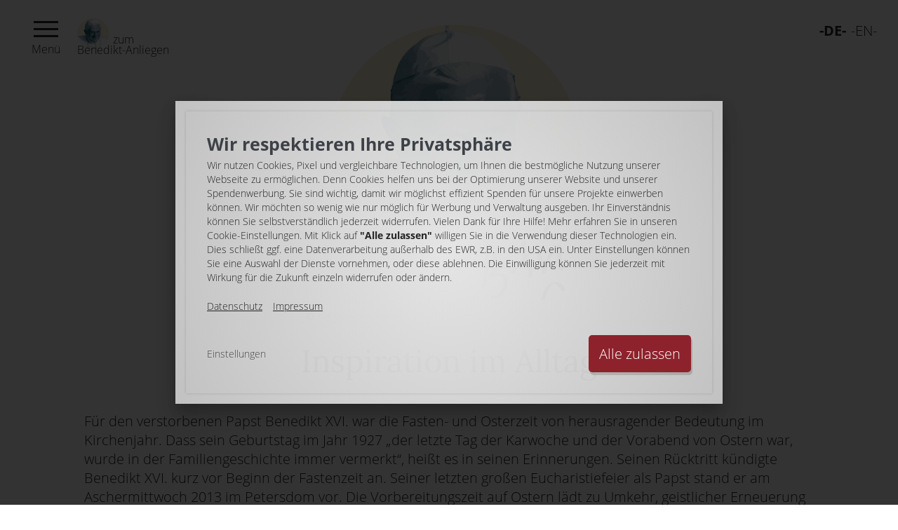

--- FILE ---
content_type: text/html; charset=utf-8
request_url: https://www.benedictusxvi.org/fastenzeit-inspiration
body_size: 74708
content:
<!DOCTYPE html>
<html dir="ltr" lang="de-de">
<head>

<meta charset="utf-8">
<!-- 
	created by https://www.vvyp3.de

	This website is powered by TYPO3 - inspiring people to share!
	TYPO3 is a free open source Content Management Framework initially created by Kasper Skaarhoj and licensed under GNU/GPL.
	TYPO3 is copyright 1998-2026 of Kasper Skaarhoj. Extensions are copyright of their respective owners.
	Information and contribution at https://typo3.org/
-->



<title>Fastenzeit-Inspiration</title>
<meta http-equiv="x-ua-compatible" content="IE=edge,chrome=1" />
<meta name="generator" content="TYPO3 CMS" />
<meta name="robots" content="index, follow" />
<meta name="viewport" content="width=device-width, initial-scale=1, user-scalable=yes" />
<meta name="author" content="created by https://www.vvyp3.de" />
<meta property="og:url" content="https://www.benedictusxvi.org/fastenzeit-inspiration" />
<meta property="og:title" content="Fastenzeit-Inspiration" />
<meta name="twitter:card" content="summary" />
<meta name="apple-mobile-web-app-capable" content="{$page.meta.apple-mobile-web-app-capable}" />


<link rel="stylesheet" href="/typo3conf/ext/base/Resources/Public/Css/benedictusxvi.css?1745269182" media="all">



<script src="/typo3conf/ext/base/Resources/Public/JavaScript/benedictusxvi.js?1745269182" defer="defer"></script>


<script defer data-domain="benedictusxvi.org" src="https://plausible.vvyp3.de/js/plausible.js"></script>       <link rel="apple-touch-icon" sizes="180x180" href="/typo3conf/ext/base_benedictusxvi/Resources/Public/Manifest/apple-touch-icon.png">
        <link rel="icon" type="image/png" sizes="32x32" href="/typo3conf/ext/base_benedictusxvi/Resources/Public/Manifest/favicon-32x32.png">
        <link rel="icon" type="image/png" sizes="16x16" href="/typo3conf/ext/base_benedictusxvi/Resources/Public/Manifest/favicon-16x16.png">
        <link rel="manifest" href="/typo3conf/ext/base_benedictusxvi/Resources/Public/Manifest/site.webmanifest">
        <link rel="mask-icon" href="/typo3conf/ext/base_benedictusxvi/Resources/Public/Manifest/safari-pinned-tab.svg" color="#f6efd3">
        <link rel="shortcut icon" href="/typo3conf/ext/base_benedictusxvi/Resources/Public/Manifest/favicon.ico">
        <meta name="msapplication-TileColor" content="#ff0000">
        <meta name="msapplication-config" content="/typo3conf/ext/base_benedictusxvi/Resources/Public/Manifest/browserconfig.xml">
        <meta name="theme-color" content="#f6efd3">    <script type="application/ld+json">
        {
          "@context": "https://schema.org",
          "@type": "Organization",
          "name": "c/o Die Tagespost",
          "telephone": "+49 931 308 63 0",
          "url": "https://www.benedictusxvi.org/",
          "logo": "https://www.benedictusxvi.org/typo3conf/ext/base/Resources/Public/Images/benedict_xvi_signature.svg",
          "sameAs": [
          ]
        }
        </script><meta name="format-detection" content="telephone=no">            <link rel="preload" href="/typo3conf/ext/base/Resources/Public/Fonts/open-sans--300.woff2" as="font" crossorigin="anonymous" />
            <link rel="preload" href="/typo3conf/ext/base/Resources/Public/Fonts/open-sans--700.woff2" as="font" crossorigin="anonymous" />
            <link rel="preload" href="/typo3conf/ext/base/Resources/Public/Fonts/lora.woff2" as="font" crossorigin="anonymous" />        <link rel="icon" type="image/png" href="/typo3conf/ext/base_benedictusxvi/Resources/Public/Manifest/Images/icons/icon-72x72.png">
<link rel="alternate" hreflang="de-de" href="https://www.benedictusxvi.org/fastenzeit-inspiration?q=%2Ffastenzeit-inspiration&amp;cHash=48c529a93950b50fcbe18411813e786b"/>
<link rel="alternate" hreflang="en-US" href="https://www.benedictusxvi.com/lent-inspiration?q=%2Ffastenzeit-inspiration&amp;cHash=48c529a93950b50fcbe18411813e786b"/>
<link rel="alternate" hreflang="x-default" href="https://www.benedictusxvi.org/fastenzeit-inspiration?q=%2Ffastenzeit-inspiration&amp;cHash=48c529a93950b50fcbe18411813e786b"/>
<!-- This site is optimized with the Yoast SEO for TYPO3 plugin - https://yoast.com/typo3-extensions-seo/ -->
<script type="application/ld+json">[{"@context":"https:\/\/www.schema.org","@type":"BreadcrumbList","itemListElement":[{"@type":"ListItem","position":1,"item":{"@id":"https:\/\/www.benedictusxvi.org\/","name":"benedictusxvi.org"}},{"@type":"ListItem","position":2,"item":{"@id":"https:\/\/www.benedictusxvi.org\/1","name":"Modal Seiten"}},{"@type":"ListItem","position":3,"item":{"@id":"https:\/\/www.benedictusxvi.org\/fastenzeit-inspiration","name":"Fastenzeit-Inspiration"}}]}]</script>
</head>
<body>

<header class="header ">
  <nav class="main-navigation" id="navigation__view">
  <div class="main-navigation__navigation">
  <button class="main-navigation__close">
    <svg enable-background="new 0 0 512.001 512.001" viewBox="0 0 512.001 512.001" xmlns="http://www.w3.org/2000/svg"><path fill="var(--color__menu-link)" d="m284.286 256.002 221.857-221.858c7.811-7.811 7.811-20.475 0-28.285s-20.475-7.811-28.285 0l-221.858 221.858-221.857-221.858c-7.811-7.811-20.475-7.811-28.285 0s-7.811 20.475 0 28.285l221.857 221.857-221.857 221.858c-7.811 7.811-7.811 20.475 0 28.285 3.905 3.905 9.024 5.857 14.143 5.857s10.237-1.952 14.143-5.857l221.856-221.857 221.857 221.857c3.905 3.905 9.024 5.857 14.143 5.857s10.237-1.952 14.143-5.857c7.811-7.811 7.811-20.475 0-28.285z"/></svg>
  </button>
  
    <div>
      
          <a id="c4" class=" "
             href="/papst-em-benedikt-xvi">
            Startseite
          </a>
        
    </div>
  
    <div>
      
          <a id="c824" class=" "
             href="/trauer-um-papst-franziskus-kondolenz">
            Trauer um Papst Franziskus - Kondolenz
          </a>
        
    </div>
  
    <div>
      
          <a id="c812" class=" "
             href="/veranstaltungen-termine">
            Veranstaltungen &amp; Termine
          </a>
        
    </div>
  
    <div>
      
          <a id="c819" class=" "
             href="/diese-erfahrung-begleitet-mich-wohin-ich-auch-gehe">
            Todestag / Erinnerung
          </a>
        
    </div>
  
    <div>
      
          <a id="c399" class=" "
             href="/gratulation">
            95. Geburtstag
          </a>
        
    </div>
  
    <div>
      
          <a id="c352" class=" "
             href="/benedikt-impuls-fuer-den-tag">
            Benedikt-Impuls für den Tag
          </a>
        
    </div>
  
    <div>
      
          <a id="c9" class=" "
             href="/benedikt-abc">
            Benedikt-ABC
          </a>
        
    </div>
  
    <div>
      
          <a id="c16" class=" "
             href="/bilderalben">
            Bilderalben
          </a>
        
    </div>
  
    <div>
      
          <a id="c342" class=" "
             href="/video-und-tondokumente">
            Video- und Tondokumente
          </a>
        
    </div>
  
    <div>
      
          <a id="c61" class=" "
             href="/ansprachen">
            Ansprachen
          </a>
        
    </div>
  
    <div>
      
          <a id="c160" class=" "
             href="/predigten">
            Predigten
          </a>
        
    </div>
  
    <div>
      
          <a id="c18" class=" "
             href="/benedikt-werke">
            Benedikt-Werke
          </a>
        
    </div>
  
    <div>
      
          <a id="c363" class=" "
             href="/brief-benedikt-xvi-und-faktencheck">
            Fakten zum Münchner Gutachten
          </a>
        
    </div>
  
    <div>
      
          <a id="c756" class=" "
             href="/aufklaerung-muenchner-gutachten">
            Stellungnahmen &amp; Hintergründe
          </a>
        
    </div>
  
    <div>
      
          <a id="c749" class=" "
             href="/mitarbeiter-der-wahrheit">
            Mitarbeiter der Wahrheit
          </a>
        
    </div>
  
    <div>
      
          <a id="c20" class=" "
             href="/benedikt-anliegen">
            Benedikt-Anliegen
          </a>
        
    </div>
  
</div>

  <div class="menu-button" id="menu-button">
  <div class="menu-button__hamburger">
    <span class="menu-button__line"></span>
    <span class="menu-button__line"></span>
    <span class="menu-button__line"></span>
  </div>
  <p>Menü</p>
</div>

</nav>

  <div class="donation">
  <a title="zum Benedikt Anliegen" href="/benedikt-anliegen">
    <img width="45" height="45" alt="zum Benedikt Anliegen"
         src="/typo3conf/ext/base/Resources/Public/Images/benedikt-anliegen.png"/>
    <p>zum</p><p>Benedikt-Anliegen</p>
  </a>
</div>

  <div class="header__right">
    <div class="flex">
      

  



      <div class="language-navigation">
  <div class="language-navigation__button">
    
      
      <div data-current-language-id="0" style="display: none;"></div>
        <button>
          <svg width="30" enable-background="new 0 0 479.447 479.447" viewBox="0 0 479.447 479.447" xmlns="http://www.w3.org/2000/svg"><path d="m239.446.022c-8.594 0-17.182.462-25.727 1.383-7.832.8-15.568 2.112-23.2 3.704-1.477.309-2.955.635-4.432.976-44.967 10.238-86.027 33.229-118.256 66.216-2.997 3.072-5.931 6.235-8.8 9.488-87.06 99.948-76.612 251.548 23.337 338.608 95.688 83.349 239.723 77.803 328.719-12.656 3.003-3.072 5.936-6.235 8.8-9.488 38.421-43.754 59.594-100.003 59.56-158.232 0-132.549-107.452-240-240.001-239.999zm-160.951 84.279c1.264-1.312 2.576-2.568 3.864-3.84 1.488-1.464 2.968-2.936 4.488-4.352 1.336-1.248 2.712-2.448 4.08-3.664 1.544-1.368 3.08-2.736 4.664-4.056 1.392-1.176 2.824-2.304 4.248-3.44 1.6-1.28 3.2-2.56 4.848-3.792 1.456-1.096 2.936-2.16 4.424-3.2 1.656-1.184 3.32-2.4 5.008-3.504 1.512-1.024 3.04-2.016 4.576-3 1.712-1.096 3.432-2.176 5.168-3.2 1.563-.933 3.136-1.851 4.72-2.752 1.771-1.008 3.549-1.992 5.336-2.952 1.6-.853 3.2-1.688 4.8-2.504 1.824-.92 3.664-1.808 5.512-2.68 1.6-.76 3.264-1.52 4.912-2.24 1.88-.8 3.784-1.6 5.688-2.4 1.656-.68 3.304-1.344 4.976-1.984 1.936-.736 3.896-1.424 5.856-2.112 1.672-.584 3.344-1.168 5.04-1.72 1.992-.64 4-1.232 6.016-1.816 1.688-.488 3.36-.992 5.056-1.448.648-.168 1.296-.304 1.944-.472-23.68 22.993-41.253 51.529-51.128 83.024-18.988-5.008-37.37-12.082-54.816-21.096.264-.28.488-.56.72-.8zm-11.504 12.88c19.217 10.412 39.595 18.522 60.712 24.16-10.352 35.996-15.786 73.227-16.152 110.68h-95.92c1.743-49.389 19.804-96.807 51.36-134.84zm0 285.68c-31.554-38.034-49.615-85.452-51.36-134.84h95.92c.366 37.453 5.799 74.684 16.152 110.68-21.116 5.64-41.494 13.749-60.712 24.16zm114.736 73.568c-1.616-.408-3.288-.936-4.952-1.424-2.024-.592-4.056-1.184-6.056-1.832-1.688-.544-3.352-1.128-5.016-1.712-1.968-.68-3.936-1.376-5.88-2.12-1.664-.632-3.304-1.296-4.952-1.968-1.912-.8-3.824-1.6-5.72-2.4-1.632-.72-3.256-1.461-4.872-2.224-1.864-.88-3.72-1.776-5.6-2.704-1.6-.8-3.2-1.6-4.8-2.472-1.808-.968-3.6-1.96-5.392-2.984-1.6-.888-3.12-1.8-4.664-2.728-1.76-1.056-3.488-2.144-5.216-3.256-1.52-.968-3.04-1.952-4.536-2.96-1.704-1.152-3.392-2.352-5.064-3.552-1.464-1.048-2.928-2.096-4.368-3.2-1.656-1.248-3.28-2.536-4.896-3.832-1.416-1.128-2.824-2.248-4.208-3.408-1.6-1.328-3.144-2.712-4.696-4.088-1.36-1.208-2.728-2.4-4.056-3.632-1.528-1.424-3.008-2.904-4.496-4.368-1.288-1.272-2.6-2.528-3.864-3.832-.232-.248-.456-.504-.688-.744 17.445-9.018 35.827-16.095 54.816-21.104 9.877 31.494 27.449 60.029 51.128 83.024-.648-.168-1.304-.304-1.952-.48zm49.72 6.96c-34.232-4.864-64.24-40.592-83.12-93.352 27.296-6.112 55.151-9.391 83.12-9.784zm0-119.136c-29.67.39-59.215 3.914-88.144 10.512-10.045-34.707-15.344-70.615-15.752-106.744h103.896zm0-112.232h-103.896c.407-36.129 5.706-72.037 15.752-106.744 28.929 6.597 58.475 10.121 88.144 10.512zm0-112.232c-27.97-.39-55.824-3.669-83.12-9.784 18.88-52.76 48.888-88.488 83.12-93.352zm180.456-22.608c31.554 38.034 49.615 85.452 51.36 134.84h-95.92c-.366-37.453-5.799-74.684-16.152-110.68 21.116-5.641 41.494-13.75 60.712-24.16zm-114.8-73.576c1.68.416 3.352.944 5.016 1.432 2.024.592 4.056 1.184 6.056 1.832 1.688.544 3.352 1.128 5.016 1.712 1.968.68 3.936 1.376 5.88 2.12 1.664.632 3.304 1.296 4.952 1.968 1.912.8 3.824 1.6 5.72 2.4 1.632.72 3.256 1.461 4.872 2.224 1.864.88 3.72 1.776 5.6 2.704 1.6.8 3.2 1.6 4.8 2.472 1.808.968 3.6 1.96 5.392 2.984 1.6.888 3.12 1.8 4.664 2.728 1.76 1.056 3.488 2.144 5.216 3.256 1.52.968 3.04 1.952 4.536 2.96 1.704 1.152 3.384 2.344 5.056 3.544 1.472 1.048 2.936 2.104 4.384 3.2 1.648 1.24 3.264 2.528 4.888 3.824 1.408 1.12 2.824 2.24 4.208 3.408 1.6 1.328 3.144 2.712 4.696 4.088 1.36 1.208 2.728 2.4 4.056 3.632 1.528 1.424 3.008 2.904 4.496 4.368 1.288 1.272 2.6 2.528 3.864 3.832.232.248.456.504.688.744-17.445 9.018-35.827 16.095-54.816 21.104-9.896-31.498-27.491-60.031-51.192-83.016.648.168 1.304.304 1.952.48zm-49.656-6.952c34.232 4.864 64.24 40.592 83.12 93.352-27.296 6.112-55.151 9.391-83.12 9.784zm0 119.136c29.67-.39 59.215-3.914 88.144-10.512 10.045 34.707 15.344 70.615 15.752 106.744h-103.896zm0 112.232h103.896c-.407 36.129-5.706 72.037-15.752 106.744-28.929-6.597-58.474-10.121-88.144-10.512zm0 215.368v-103.136c27.97.39 55.824 3.669 83.12 9.784-18.88 52.76-48.888 88.488-83.12 93.352zm152.952-67.648c-1.264 1.304-2.568 2.56-3.856 3.832-1.488 1.464-2.976 2.944-4.504 4.368-1.328 1.24-2.696 2.4-4.056 3.64-1.552 1.376-3.096 2.752-4.68 4.08-1.4 1.168-2.824 2.296-4.248 3.432-1.6 1.28-3.2 2.56-4.848 3.792-1.456 1.096-2.936 2.16-4.424 3.2-1.656 1.184-3.32 2.4-5.008 3.504-1.512 1.024-3.04 2.016-4.576 2.992-1.712 1.104-3.437 2.171-5.176 3.2-1.6.936-3.128 1.848-4.704 2.752-1.771 1.008-3.552 1.992-5.344 2.952-1.6.853-3.2 1.688-4.8 2.504-1.824.92-3.664 1.808-5.512 2.68-1.6.76-3.264 1.52-4.912 2.24-1.88.8-3.784 1.6-5.688 2.4-1.656.672-3.304 1.344-4.968 1.976-1.952.744-3.912 1.44-5.88 2.12-1.664.584-3.328 1.168-5.016 1.712-2 .648-4 1.24-6.04 1.824-1.672.496-3.352.992-5.04 1.448-.648.168-1.296.304-1.944.472 23.68-22.993 41.253-51.529 51.128-83.024 18.988 5.008 37.37 12.082 54.816 21.096-.264.288-.488.568-.72.808zm11.504-12.88c-19.217-10.412-39.595-18.522-60.712-24.16 10.352-35.996 15.786-73.227 16.152-110.68h95.92c-1.742 49.388-19.804 96.807-51.36 134.84z"/></svg>
          <span>-de-</span>
        </button>
      
    
      
    
  </div>
  <div class="language-navigation__languages">
    
      
        <a class="language-navigation--active" title="Deutsch"
           href="/fastenzeit-inspiration?q=%2Ffastenzeit-inspiration&amp;cHash=48c529a93950b50fcbe18411813e786b">-de-</a>
      
    
      
        <a class="" title="English"
           href="https://www.benedictusxvi.com/lent-inspiration?q=%2Ffastenzeit-inspiration&amp;cHash=48c529a93950b50fcbe18411813e786b">-en-</a>
      
    
  </div>
</div>

    </div>
    <div class="header-logo">
  <a title="zur Startseite" href="/papst-em-benedikt-xvi">
    <svg class="signature" id="signature"  data-name="Ebene 1" xmlns="http://www.w3.org/2000/svg" viewBox="0 0 323.39 98.08"><path d="M8.5,1.53a40.4,40.4,0,0,1,1.92,10.29C11.62,23.89,10.15,36.17,8,48c-.22,1.27,3.64.58,3.84-.56C13.92,36,15.2,24.3,14.44,12.61c-.26-4-.65-8.34-2.07-12.12C11.92-.68,8.11.48,8.5,1.53Z" transform="translate(0 0)"/><path d="M3.85,23c.54-2.22,1.22-4.41,2-6.57a42.73,42.73,0,0,1,2.23-5.21c.89-1.75,1.68-3.8,3.54-2.54,9,6.1,10.45,21.09,3.57,28.91-1,1.18,2.13.72,2.49.58,3.11-1.22,7.37-2.21,10.16.12,5.61,4.66-4.55,20.51-7.07,17.79-.79-.86-4.44.52-3.61,1.42,2.46,2.65,6.42.82,8.86-.94,4.73-3.4,7.15-9.93,7.13-15.54,0-8.52-12-6-16.9-4.11l2.49.58c5.05-5.74,5.77-12.73,3.43-19.86C20.86,13.7,17.45,7,12.9,6.08,4.55,4.42,1.39,17.81,0,23.55-.27,24.73,3.58,24.12,3.85,23Z" transform="translate(0 0)"/><path d="M29.43,56.57c5.56,4.17,13.13-4,16.17-7.88,1.6-2,3.44-5.37,1.62-7.82-1.25-1.67-3.78.2-4.48,1.39-1.64,2.72-1.88,7-1.34,10.09.36,2.08,1.52,7.71,4.09,8.41,2.39.64,3.92-.74,4.64-2.93a13.22,13.22,0,0,1,3.18-5C56,50,57,55.86,57.25,57.53c.27,1.52,3.36.71,3.77-.35a23.43,23.43,0,0,1,2.17-4.3c1.06-1.68,1.34-1.82,2.42-.23,1.82,2.66,2.3,6.55,2.89,9.63.32,1.66,4.2.67,3.87-1-.75-3.85-2.42-15.07-9-12.23-3.08,1.32-4.86,4.85-6,7.83l3.77-.35c-1.26-7.07-6.3-9.51-11.6-4.08a15.4,15.4,0,0,0-2.61,4,24,24,0,0,0-.9,2.4l1.51-1a14.09,14.09,0,0,1-1.09-2.37c-1.25-3.14-2.73-10.55.32-13.21L44.46,43c.7.06-3.85,6.83-4.49,7.5-1.22,1.27-5.33,5.62-7.53,4C31.18,53.51,27.72,55.29,29.43,56.57Z" transform="translate(0 0)"/><path d="M74.27,54.44c3.75.69,9.4.88,12.24-2.18s1-6.82-2.84-4.06C78.39,52,82.37,56.84,87,58.3A11.75,11.75,0,0,0,95.09,58c1-.49,3-2.14,1.88-3.39a2,2,0,0,0-2.13-.5c-1.76.62-4.74,3.34-3.3,5.46,1.88,2.79,5.74,2.07,8.22.6,4.26-2.51,5.7-7.71,5.88-12.31a46.33,46.33,0,0,1,.66-7c.08-.34.17-.67.26-1,.59-1.07-.07-1.17-2-.32.76,1,.83,3,1,4.18,1,5.54.6,11.48,2.17,16.91.57,1.94,3,2.09,4.3.66,1.67-1.91,2-4.63,3.73-6.61,3.36-3.8,1.9,8.57,1.69,10-.29,2,3.67,1.51,3.92-.28.56-3.81,2.4-15.61-5.12-13.5-2.22.62-4,2.61-5.18,4.46a15.14,15.14,0,0,0-1.51,3.11,14.89,14.89,0,0,1-.65,1.47q3.3.9,2.56-.81c-.1-.42-.19-.83-.26-1.25-.58-3.09-.14-24-6.5-20.86-2.31,1.12-2.51,4.63-2.78,6.82-.3,2.46-.17,4.95-.48,7.42a12.06,12.06,0,0,1-2,5.08,7,7,0,0,1-2.17,2,3.58,3.58,0,0,0-1.7-1.44l-2.13-.5c-.84-1-3.87-.59-5.4-1.07a4.06,4.06,0,0,1-3-3l.36-1.18q1.83-1.71-1.34-1.12c-1,2.7-6.37,1.94-8.48,1.56-1.95-.36-3.91,2.39-1.33,2.86Z" transform="translate(0 0)"/><path d="M121.34,44.67a15.87,15.87,0,0,1,.87-1.42,4.16,4.16,0,0,1,.69-.79c.06-.06.3-.22,0,0,.86-.59-1.8.83-2.64.48.17.07.18.17.25.35.24.59,1.7.19,2.1.08s2-.57,1.76-1.12c-.37-.91-1.35-.91-2.22-.73a5.51,5.51,0,0,0-2.94,1.43,10.59,10.59,0,0,0-1.67,2.41c-.34.62,1.37.41,1.55.38C119.75,45.61,121,45.35,121.34,44.67Z" transform="translate(0 0)"/><path d="M155.21,47.35a26.23,26.23,0,0,1-5.64,1.85c-1.9.36-4.37-2.73-6-3.56-4.09-2-8.81,1-11.65,3.65s-1.9,7,.52,9.57c2.95,3.16,7.91,2.18,10.86-.4,7.41-6.51,7.4-20.93,7.81-29.73l-3.85.8c.18,4.8.51,9.59.94,14.37.47,5.24.36,13.17,3.69,17.58.7.93,4.42-.36,3.61-1.44-3.17-4.19-3-12.21-3.44-17.17q-.68-7.17-.94-14.38c0-1-3.8-.27-3.85.8-.41,8.71-.78,19.15-5.52,26.83-2,3.28-4.57,3.42-6.67.09-2.84-4.52,1.55-12.05,7.27-7.62,2,1.56,2.87,2.89,5.68,2.59a29.06,29.06,0,0,0,8.64-2.51C159.14,47.58,156.84,46.62,155.21,47.35Z" transform="translate(0 0)"/><path d="M163.2,56.83a35.53,35.53,0,0,0,4.28-3.95,21.83,21.83,0,0,0,2.43-3.31c.35-.56.6-2.22.9-2.58l-3.38.31c.77,1.26.36,5.29.72,7,.5,2.28,1.95,5.13,4.6,5.34,7.56.61,9.12-6.81,10.17-12.65l-2.64,1.51c-1.48-.11-1.21-1.11-.82.81.28,1.44.54,2.88.82,4.31.55,2.81,1,5.93,2.32,8.51a2.67,2.67,0,0,0,3.92,1.24,6.21,6.21,0,0,0,2.36-3c.4-.84.72-1.69,1.15-2.52,1.39-2.72,7.14-2.33,5.57.76-1,1.91,2.94,1.81,3.67.38,4.27-8.38-9.78-6.17-12.92-1.51A14.64,14.64,0,0,0,185.21,60c-.56,1.32,1.67,2.15.88.26a29.43,29.43,0,0,1-1.42-5.14c-.61-2.69-.67-5.93-1.74-8.48a1.35,1.35,0,0,0-1.24-.82h0c-1-.07-2.44.38-2.64,1.5a35.48,35.48,0,0,1-1,5.63c-1.14,3.31-4.3,5.22-5.73,1.13-.86-2.46,0-6.26-1.26-8.4-.65-1.07-2.75-.43-3.38.31-1.15,1.35-1.4,3.43-2.53,4.95a22.93,22.93,0,0,1-4.4,4.29c-2.09,1.6,1.07,2.76,2.53,1.64Z" transform="translate(0 0)"/><path d="M229.25,32.28q.5,7.26.77,14.55c.16,3.8.25,7.6.22,11.41,0,1.56-.06,3.13-.21,4.69-.14,1.38-1,2,.43,1.44-2.51,1-.17,1.95,1.45,1.28,3.93-1.64,2.21-11.73,2.14-14.91-.15-6.5-.49-13-.93-19.5-.07-1-4-.27-3.87,1Z" transform="translate(0 0)"/><path d="M230,35.39c1.63-1.52,4.15-3.3,6.24-1.63,2.55,2,.51,6.36-.72,8.47-1,1.74-3.44,3.51-3.38,5.7.07,2,2.59,2,4.06,2a3,3,0,0,0,2.54-1.09c.48-.75-.39-1.27-1.07-1.25-2.85.09-.95-2,.07-3.25a18.75,18.75,0,0,0,2.56-4.19c1.18-2.63,1.53-5.66-.48-7.94-3.41-3.88-10.06-.26-12.95,2.42-1.69,1.56,2.13,1.69,3.13.76Z" transform="translate(0 0)"/><path d="M242.5,41c1.23,2.8.89,7,1,9.92a39,39,0,0,0,1.56,9c.78,2.84,2.14,6.2-.2,8.66-1.63,1.71,2.13,2,3.17.88,4-4.16,1-9.78-.1-14.6-1-4.6.38-10.46-1.55-14.86-.68-1.53-4.49-.38-3.87,1Z" transform="translate(0 0)"/><path d="M247,36.53c1.82.25,5.37.74,6.27,2.58.41.83-.87,2.27-1.23,2.92a35,35,0,0,0-1.82,3.87,12.37,12.37,0,0,0-.95,5.88c.15,1.55,4,.65,3.87-1-.36-3.69,1.85-7.28,3.64-10.34a2.78,2.78,0,0,0-.55-3.62c-1.91-1.87-5.27-2.43-7.82-2.79-1.72-.23-4,2.18-1.41,2.54Z" transform="translate(0 0)"/><path d="M286.62,44.24a7.63,7.63,0,0,0-.78-2c-.23-.42-1.16-.42-1.54-.36l-.21,0c-.76.12-2,.47-2.18,1.36-1,4.33,0,9.53.93,13.75,1.3,5.82,7.33,12.33,5.16,18.45-.5,1.41,3.39.91,3.87-.44,1.94-5.49-2.34-11.26-4.3-16.17-1.82-4.53-2.89-11.21-1.79-16l-2.18,1.36c-1.39.22-1.06.21-.85,1.09.36,1.44,4.23.42,3.87-1Z" transform="translate(0 0)"/><path d="M289.25,50.28c.85,2.61-6.84,9.16-8.48,11q-4.5,5-8.91,10.08c-1.54,1.78,2.2,1.92,3.15.82,3.58-4.16,7.24-8.24,10.92-12.32,2.08-2.3,8.36-7,7.19-10.61C292.62,47.73,288.77,48.81,289.25,50.28Z" transform="translate(0 0)"/><path d="M295.75,53.28c.91,2.56,1.76,5.15,2.57,7.75,1.07,3.41,3,7.8,2.68,11.45-.16,1.77,3.5.82,3.87-.44.74-2.48,1.52-4.94,2.32-7.4q.94-2.89,2-5.75c.32-.86.67-1.71,1.05-2.54.56-1.23,1.28-1.26-.29-.79,2.3-.69,1.76-2.81-.57-2.11-3,.92-3.9,5.37-4.83,7.95-1.31,3.65-2.47,7.36-3.57,11.08l3.87-.44c.31-3.44-1.23-7.25-2.2-10.48s-2-6.24-3.05-9.32C299.1,50.78,295.26,51.89,295.75,53.28Z" transform="translate(0 0)"/><path d="M315,47c.32,5.19.77,10.39,1.48,15.54.33,2.36,1.57,10.52,5.77,6.08,1.6-1.69-2.17-1.8-3.13-.78,2.3-2.44,2.94.91,2.19-1.41a20.6,20.6,0,0,1-.63-2.8c-.47-2.54-.73-5.13-1-7.7q-.51-5-.81-10C318.78,44.59,314.9,45.43,315,47Z" transform="translate(0 0)"/><path d="M307.12,40c-2.84-5-.21-9.74,2.87-13.77a23.16,23.16,0,0,1,4.65-4.73c2-1.48,2.94,3.91,3.11,5s4.06.2,3.87-1c-.42-2.71-1.23-6.13-4.52-6.26-2.86-.12-5.46,1.58-7.44,3.49C305,27.2,299.45,34.4,303.25,41,303.91,42.18,307.59,40.82,307.12,40Z" transform="translate(0 0)"/><path d="M304.1,96.94a36.07,36.07,0,0,1,4.39-11c.91-1.49,2.61-3.89,4.69-3.42a7.89,7.89,0,0,1,3.44,2.28,15.21,15.21,0,0,1,2.88,4c.53,1,4.23-.32,3.87-1-2.61-5.07-7.84-9.06-13.57-6s-8.2,10-9.53,15.89C300.05,98.57,303.86,98,304.1,96.94Z" transform="translate(0 0)"/></svg>
  </a>
</div>

  </div>
</header>


  <main
      id="main-content"
      data-main-navigation-unfolded="0"
      style="background-color: "
      class="  "
  >
    

    
  <div id="c19708" class="ce-grid ce-grid--12 ">
    <div
        class="ce-grid__content--12"
        style="grid-column-start: 5; grid-column-end: 9">
      
        

  <div id="c19709" class="ce-image "
       data-ratio="[{&quot;width&quot;:1,&quot;height&quot;:1,&quot;breakpoint&quot;:0},{&quot;width&quot;:1,&quot;height&quot;:1,&quot;breakpoint&quot;:768},{&quot;width&quot;:1,&quot;height&quot;:1,&quot;breakpoint&quot;:1025},{&quot;width&quot;:1,&quot;height&quot;:1,&quot;breakpoint&quot;:1920}]">
    <div class="ce-image__image ratio ratio__mobile--1-1 ratio__tablet--1-1 ratio__desktop--1-1 ratio__desktop_x_large--1-1 ">
      
          <picture><source srcset="/fileadmin/_processed_/8/1/csm_benedikt_logo_36c0b3dca0.png" media="(min-width:1025px)" type="" /><source srcset="/fileadmin/_processed_/8/1/csm_benedikt_logo_8661d9b2e9.png" media="(min-width:768px)" type="" /><source srcset="/fileadmin/_processed_/8/1/csm_benedikt_logo_6dcf93c6cb.png" media="(min-width:1px)" type="" /><img class="" title="" alt="Logo Benedikt" /></picture>
        

      <div class="image-options">
  

  
</div>

    </div>
    <div class="ce-image__information">
      <div class="title-and-copyright">
  
    <div class="title-and-copyright__copyright">
      <svg id="Capa_1" enable-background="new 0 0 443.294 443.294" height="512" viewBox="0 0 443.294 443.294"
           width="512" xmlns="http://www.w3.org/2000/svg">
        <path
            d="m221.647 443.294c-122.214 0-221.647-99.433-221.647-221.647s99.433-221.647 221.647-221.647 221.647 99.433 221.647 221.647-99.433 221.647-221.647 221.647zm0-415.588c-106.941 0-193.941 87-193.941 193.941s87 193.941 193.941 193.941 193.941-87 193.941-193.941-87-193.941-193.941-193.941z"/>
        <path
            d="m221.647 332.471c-61.107 0-110.824-49.716-110.824-110.824s49.716-110.824 110.824-110.824c30.046 0 58.158 11.824 79.181 33.293l-19.805 19.372c-15.76-16.099-36.837-24.96-59.376-24.96-45.834 0-83.118 37.284-83.118 83.118s37.284 83.118 83.118 83.118c22.525 0 43.602-8.861 59.376-24.96l19.778 19.4c-21.01 21.456-49.121 33.266-79.154 33.267z"/>
      </svg>
      
          <p role="contentinfo">Die Tagespost Stiftung</p>
        
    </div>
  
  
</div>

    </div>
  </div>


      
    </div>
  </div>


  <div id="c19711" class="ce-grid ce-grid--12 ">
    <div
        class="ce-grid__content--12"
        style="grid-column-start: 2; grid-column-end: 12">
      
        

    <div id="c19710"
         class="frame frame-default frame-type-text frame-layout-0">
      
      
        



      
      
        

  
    <header>
      

  
      <h1 class="ce-headline-center" style="color:">
        Inspiration im Alltag
      </h1>
    



      



      



    </header>
  



      
      
  <div class="ce-text">
    <div
        class="ce-text__text   ">
      
      <p>Für den verstorbenen Papst Benedikt XVI. war die Fasten- und Osterzeit von herausragender Bedeutung im Kirchenjahr. Dass sein Geburtstag im Jahr 1927 „der letzte Tag der Karwoche und der Vorabend von Ostern war, wurde in der Familiengeschichte immer vermerkt“, heißt es in seinen Erinnerungen. Seinen Rücktritt kündigte Benedikt XVI. kurz vor Beginn der Fastenzeit an. Seiner letzten großen Eucharistiefeier als Papst stand er am Aschermittwoch 2013 im Petersdom vor. Die Vorbereitungszeit auf Ostern lädt zu Umkehr, geistlicher Erneuerung und Vertiefung der persönlichen Christusbeziehung ein. Die hier zusammengestellten Texte Benedikts XVI. möchten dazu beitragen. Sie unterstreichen zudem die besondere Bedeutung Joseph Ratzingers als wegweisender Theologe und geistlicher Autor. Für die Fastenzeit 2023 finden Sie hier für jeden Tag einen Text Benedikts XVI.</p>
      
        

      
      
    </div>
  </div>


      
        



      
      
        



      
    </div>

  


      
        
<div
    class="ce-gap ce-gap-down__plus--gap--large"
></div>


      
        
  <div class="ce-accordion" id="c19712">
    
      

    <div id="c19713">
        <div class="flex">
            <p class="text-red">Aschermittwoch, 22. Februar 2023</p>
        </div>
        <div data-accordion-open-date="1677024000" data-accordion-content-id="19713" class="flex flex-col">
            <div class="relative h-[100px] overflow-hidden after:content-[''] after:h-[80px] after:bg-gradient-to-t after:from-[#fff_20%] after:to-[rgba(255, 255, 255, 0)] after:absolute after:bottom-0 after:left-0 after:w-full">
                
                    

    <div id="c19714"
         class="frame frame-default frame-type-text frame-layout-0">
      
      
        



      
      
        

  



      
      
  <div class="ce-text">
    <div
        class="ce-text__text   ">
      
      <p>Heute beginnt mit der Aschermittwochsliturgie der Weg der vierzigtägigen Fastenzeit, der uns zum österlichen Triduum führen wird, dem Gedenken an das Leiden, den Tod und die Auferstehung des Herrn, Herzstück des Geheimnisses unserer Erlösung. Das ist eine Zeit der Gnade, in der die Kirche die Christen dazu einlädt, sich das Erlösungswerk Christi lebendiger bewußt zu machen und die eigene Taufe mit größerer Tiefe zu leben. In dieser liturgischen Zeit nährt sich in der Tat das Volk Gottes schon seit den Anfängen reichlich vom Wort Gottes, um im Glauben zu erstarken, indem es die ganze Geschichte der Schöpfung und der Erlösung durchläuft.</p>
<p>In ihrer vierzigtägigen Dauer besitzt die Fastenzeit eine unverkennbare sinnfällige Kraft. Sie will nämlich an einige Ereignisse erinnern, die das Leben und die Geschichte des alten Israel geprägt haben, indem sie auch uns wieder auf deren paradigmatischen Wert hinweist: Denken wir zum Beispiel an die vierzig Tage der Sintflut, die in dem von Gott mit Noach und so mit der Menschheit besiegelten Bundesschluß endeten, und an den vierzigtägigen Aufenthalt des Mose auf dem Berg Sinai, worauf die Gabe der Gesetzestafeln folgte. Die Fastenzeit will uns vor allem dazu einladen, mit Jesus die vierzig Tage wieder zu erleben, die er betend und fastend in der Wüste verbrachte, bevor er sein öffentliches Wirken begann. Auch wir beginnen am heutigen Tag, zusammen mit allen Christen der Welt, einen Weg der Reflexion und des Gebets, um geistig zum Kalvarienberg aufzubrechen, während wir die zentralen Geheimnisse des Glaubens betrachten. Auf diese Weise werden wir uns darauf vorbereiten, nach dem Geheimnis des Kreuzes die Osterfreude der Auferstehung zu erfahren.</p>
<p>In allen Pfarrgemeinden vollzieht man heute eine ernste und symbolische Handlung: die <em>Auflegung der Asche</em>; und dieser Ritus wird von zwei bedeutungsreichen Formeln begleitet, die einen eindringlichen Appell darstellen, sich als Sünder zu erkennen und zu Gott zurückzukehren. Die erste Formel lautet: »<em>Bedenke, Mensch, daß du Staub bist und wieder zum Staub zurückkehren wirst</em>« (vgl. <em>Gen</em> 3,19). Diese Worte aus dem Buch Genesis rufen den menschlichen Zustand in Erinnerung, der unter dem Zeichen der Vergänglichkeit und der Begrenzung steht, und wollen uns dazu führen, alle Hoffnung allein auf Gott zu setzen. Die zweite Formel bezieht sich auf die Worte Jesu zu Beginn seiner öffentlichen Wirkens: »<em>Kehrt um, und glaubt an das Evangelium</em>« (<em>Mk</em> 1,15). Das ist eine Aufforderung dazu, das entschiedene und vertrauensvolle Festhalten am Evangelium zum Fundament der persönlichen und gemeinschaftlichen Erneuerung zu machen.</p>
<p>Das Leben des Christen ist Glaubensleben, das auf das Wort Gottes gegründet ist und von ihm genährt wird. In den Prüfungen des Lebens und in jeder Versuchung besteht das Geheimnis des Sieges darin, auf das Wort der Wahrheit zu hören und die Lüge und das Böse entschieden zurückzuweisen. Das ist das eigentliche und zentrale Programm der Fastenzeit: auf das Wort der Wahrheit hören, die Wahrheit leben, sprechen und tun, die Lüge, die die Menschheit vergiftet und das Einfallstor für alle Übel ist, zurückweisen. Es ist daher dringend notwendig, in diesen vierzig Tagen wieder das Evangelium zu hören, das Wort des Herrn, das Wort der Wahrheit, damit in jedem Christen, in jedem von uns, das Bewußtsein der Wahrheit gestärkt werde, die ihm geschenkt wird, die uns geschenkt wird, damit er sie lebe und ihr Zeuge werde. Die Fastenzeit spornt uns dazu an, unser Leben vom Wort Gottes durchdringen zu lassen und so die grundlegende Wahrheit kennenzulernen, nämlich: wer wir sind, woher wir kommen, wohin wir gehen müssen, welches der Weg ist, den wir im Leben einschlagen sollen.</p>
      
        
  <div class="title-and-copyright">
    <div class="title-and-copyright__copyright">
      <svg id="Capa_1" enable-background="new 0 0 443.294 443.294" height="512" viewBox="0 0 443.294 443.294"
           width="512" xmlns="http://www.w3.org/2000/svg">
        <path
            d="m221.647 443.294c-122.214 0-221.647-99.433-221.647-221.647s99.433-221.647 221.647-221.647 221.647 99.433 221.647 221.647-99.433 221.647-221.647 221.647zm0-415.588c-106.941 0-193.941 87-193.941 193.941s87 193.941 193.941 193.941 193.941-87 193.941-193.941-87-193.941-193.941-193.941z"/>
        <path
            d="m221.647 332.471c-61.107 0-110.824-49.716-110.824-110.824s49.716-110.824 110.824-110.824c30.046 0 58.158 11.824 79.181 33.293l-19.805 19.372c-15.76-16.099-36.837-24.96-59.376-24.96-45.834 0-83.118 37.284-83.118 83.118s37.284 83.118 83.118 83.118c22.525 0 43.602-8.861 59.376-24.96l19.778 19.4c-21.01 21.456-49.121 33.266-79.154 33.267z"/>
      </svg>
      <p role="contentinfo">
        Entnommen aus: Papst Benedikt XVI., Generalaudienz, 1. März 2006<br />
Copyright 2006 - Libreria Editrice Vaticana
      </p>
    </div>
  </div>


      
      
    </div>
  </div>


      
        



      
      
        



      
    </div>

  


                
            </div>
            <div class="flex justify-center">
                <button data-accordion-plus-id="19713"
                        class="bg-red/60 h-[40px] w-[40px] rounded-full flex items-center justify-center">
                    <img
                            width="20"
                            height="20"
                            alt="plus symbol"
                            src="/typo3conf/ext/lexicon/Resources/Public/Icons/plus--white.svg"
                    />
                </button>
                <button data-accordion-minus-id="19713"
                        class="bg-red/60 h-[40px] w-[40px] rounded-full flex items-center justify-center hidden">
                    <img
                            width="20"
                            height="20"
                            alt="plus symbol"
                            src="/typo3conf/ext/lexicon/Resources/Public/Icons/minus--white.svg"
                    />
                </button>
            </div>
        </div>
    </div>


    
      

    <div id="c19716">
        <div class="flex">
            <p class="text-red">Donnerstag, 23. Februar 2023</p>
        </div>
        <div data-accordion-open-date="1677110400" data-accordion-content-id="19716" class="flex flex-col">
            <div class="relative h-[100px] overflow-hidden after:content-[''] after:h-[80px] after:bg-gradient-to-t after:from-[#fff_20%] after:to-[rgba(255, 255, 255, 0)] after:absolute after:bottom-0 after:left-0 after:w-full">
                
                    

    <div id="c19717"
         class="frame frame-default frame-type-text frame-layout-0">
      
      
        



      
      
        

  



      
      
  <div class="ce-text">
    <div
        class="ce-text__text   ">
      
      <p>Die Fastenzeit bietet uns einen asketischen und liturgischen Weg an, der uns, während er uns hilft, die Augen für unsere Schwachheit zu öffnen, das Herz für die barmherzige Liebe Christi öffnen läßt. Indem uns der Weg durch die Fastenzeit Gott näher bringt, ermöglicht er uns, den Nächsten und seine Nöte mit neuen Augen zu betrachten. Wer beginnt, Gott zu sehen, das Antlitz Christi zu betrachten, sieht auch den Bruder mit anderen Augen, entdeckt den Bruder, er entdeckt, was zu seinem Bestem und was nicht gut für ihn ist, seine Bedürfnisse und Nöte. Deshalb ist die Fastenzeit als Hören auf die Wahrheit ein günstiger Moment, um sich zur Liebe zu bekehren, denn die tiefe Wahrheit, die Wahrheit Gottes, ist zugleich Liebe. Indem wir uns zur Wahrheit Gottes bekehren, müssen wir uns notwendigerweise zur Liebe bekehren: einer Liebe, die fähig ist, sich die Haltung des Mitleids und des Erbarmens des Herrn anzueignen. (…)</p>
<p>Weil sich die Kirche ihrer Sendung in der Welt bewußt ist, verkündet sie unablässig die barmherzige Liebe Christi, der seinen mitleidvollen Blick weiterhin auf die Menschen und Völker aller Zeiten richtet. (…) Mit diesem Geist treten wir in die ernste und von Gebet erfüllte Atmosphäre der Fastenzeit ein, die eben eine Atmosphäre der Liebe zum Nächsten ist. Mögen es Tage der Reflexion und des intensiven Gebetes sein, in denen wir uns vom Wort Gottes leiten lassen, das uns die Liturgie in reichem Maße vorlegt.</p>
<p>Möge die Fastenzeit außerdem eine Zeit des Fastens, der Buße und der Wachsamkeit über uns selbst sein, in der Überzeugung, daß der Kampf gegen die Sünde niemals aufhört, da die Versuchung eine tagtägliche Realität ist und alle die Erfahrung der Schwäche und der Täuschung machen. Möge die Fastenzeit schließlich durch das Almosengeben – dadurch, daß den anderen Gutes getan wird – eine Gelegenheit sein, um die empfangenen Gaben mit den Brüdern ehrlich zu teilen und aufmerksam zu sein für die Bedürfnisse der Ärmsten und Verlassensten. Auf diesem Weg der Buße begleite uns Maria, die Mutter des Erlösers, die ein Vorbild des Hinhörens und des treuen Festhaltens an Gott ist. Die allerseligste Jungfrau helfe uns, geläutert und in Verstand und Geist erneuert das große Ostergeheimnis Christi zu feiern.</p>
      
        
  <div class="title-and-copyright">
    <div class="title-and-copyright__copyright">
      <svg id="Capa_1" enable-background="new 0 0 443.294 443.294" height="512" viewBox="0 0 443.294 443.294"
           width="512" xmlns="http://www.w3.org/2000/svg">
        <path
            d="m221.647 443.294c-122.214 0-221.647-99.433-221.647-221.647s99.433-221.647 221.647-221.647 221.647 99.433 221.647 221.647-99.433 221.647-221.647 221.647zm0-415.588c-106.941 0-193.941 87-193.941 193.941s87 193.941 193.941 193.941 193.941-87 193.941-193.941-87-193.941-193.941-193.941z"/>
        <path
            d="m221.647 332.471c-61.107 0-110.824-49.716-110.824-110.824s49.716-110.824 110.824-110.824c30.046 0 58.158 11.824 79.181 33.293l-19.805 19.372c-15.76-16.099-36.837-24.96-59.376-24.96-45.834 0-83.118 37.284-83.118 83.118s37.284 83.118 83.118 83.118c22.525 0 43.602-8.861 59.376-24.96l19.778 19.4c-21.01 21.456-49.121 33.266-79.154 33.267z"/>
      </svg>
      <p role="contentinfo">
        Entnommen aus: Papst Benedikt XVI., Generalaudienz, 1. März 2006<br />
Copyright 2006 - Libreria Editrice Vaticana
      </p>
    </div>
  </div>


      
      
    </div>
  </div>


      
        



      
      
        



      
    </div>

  


                
            </div>
            <div class="flex justify-center">
                <button data-accordion-plus-id="19716"
                        class="bg-red/60 h-[40px] w-[40px] rounded-full flex items-center justify-center">
                    <img
                            width="20"
                            height="20"
                            alt="plus symbol"
                            src="/typo3conf/ext/lexicon/Resources/Public/Icons/plus--white.svg"
                    />
                </button>
                <button data-accordion-minus-id="19716"
                        class="bg-red/60 h-[40px] w-[40px] rounded-full flex items-center justify-center hidden">
                    <img
                            width="20"
                            height="20"
                            alt="plus symbol"
                            src="/typo3conf/ext/lexicon/Resources/Public/Icons/minus--white.svg"
                    />
                </button>
            </div>
        </div>
    </div>


    
      

    <div id="c19718">
        <div class="flex">
            <p class="text-red">Freitag, 24. Februar 2023</p>
        </div>
        <div data-accordion-open-date="1677196800" data-accordion-content-id="19718" class="flex flex-col">
            <div class="relative h-[100px] overflow-hidden after:content-[''] after:h-[80px] after:bg-gradient-to-t after:from-[#fff_20%] after:to-[rgba(255, 255, 255, 0)] after:absolute after:bottom-0 after:left-0 after:w-full">
                
                    

    <div id="c19719"
         class="frame frame-default frame-type-text frame-layout-0">
      
      
        



      
      
        

  



      
      
  <div class="ce-text">
    <div
        class="ce-text__text   ">
      
      <p>Die Österliche Bußzeit ist besonders geeignet, sich innerlich zu dem aufzumachen, der die Quelle des Erbarmens ist. Es ist ein Pilgern, bei dem Er selbst uns durch die Wüste unserer Armut begleitet, und uns Kraft gibt auf dem Weg zur tiefen Osterfreude. Gott behütet und stärkt uns auch in der „finsteren Schlucht“, von welcher der Psalmist (<em>Ps</em> 23,4) spricht, während der Versucher uns einflüstert, zu verzagen oder irrig auf das Werk unserer Hände zu hoffen. Ja, auch heute hört der Herr den Schrei der vielen, die nach Freude, nach Frieden, nach Liebe hungern. Sie fühlen sich verlassen wie eh und je. Aber Gott erlaubt nicht, dass die Finsternis des Schreckens grenzenlos herrsche inmitten des jammervollen Elends, der Verlassenheit, der Gewalt und des Hungers, von denen unterschiedslos alte Menschen, Erwachsene und Kinder betroffen sind.</p>
<p>Wie mein geliebter Vorgänger Johannes Paul II. geschrieben hat, gibt es in der Tat eine „von Gott gesetzte Grenze für das Böse“, nämlich seine Barmherzigkeit (in <em>Identität und Erinnerung</em>, 28 ff; 74 ff). All das hat mich veranlasst, das Wort des Evangeliums „Als Jesus die vielen Menschen sah, hatte er Mitleid mit ihnen“ (<em>Mt</em> 9,36) an den Anfang dieser Botschaft zu stellen. (…) Auch heute ist Jesus bewegt und schaut auf die Menschen und Völker. Er schaut sie an im Bewusstsein, dass der göttliche „Plan“ sie zum Heile ruft. Jesus kennt die Hindernisse, die diesem Plan entgegenstehen, und hat mit den vielen Mitleid: Er ist entschlossen, sie vor den Wölfen zu verteidigen selbst um den Preis seines Lebens. Mit solchem „Blick“ umfasst Jesus die Einzelnen wie die vielen und vertraut alle dem Vater an, indem er sich selbst als Sühneopfer hingibt.</p>
<p>Von dieser österlichen Wahrheit erleuchtet, weiß die Kirche, dass für die Förderung einer vollen Entwicklung unser „Blick“ an dem Jesu Maß nehmen muss. Die Antwort auf die materiellen und sozialen Bedürfnisse der Menschen kann nämlich keineswegs von der Erfüllung der tiefen Sehnsucht ihrer Herzen getrennt werden. Dies ist in unserer Zeit großer Veränderungen umso mehr herauszustellen, je stärker wir unsere lebendige und unerlässliche Verantwortung für die Armen der Welt spüren.</p>
      
        
  <div class="title-and-copyright">
    <div class="title-and-copyright__copyright">
      <svg id="Capa_1" enable-background="new 0 0 443.294 443.294" height="512" viewBox="0 0 443.294 443.294"
           width="512" xmlns="http://www.w3.org/2000/svg">
        <path
            d="m221.647 443.294c-122.214 0-221.647-99.433-221.647-221.647s99.433-221.647 221.647-221.647 221.647 99.433 221.647 221.647-99.433 221.647-221.647 221.647zm0-415.588c-106.941 0-193.941 87-193.941 193.941s87 193.941 193.941 193.941 193.941-87 193.941-193.941-87-193.941-193.941-193.941z"/>
        <path
            d="m221.647 332.471c-61.107 0-110.824-49.716-110.824-110.824s49.716-110.824 110.824-110.824c30.046 0 58.158 11.824 79.181 33.293l-19.805 19.372c-15.76-16.099-36.837-24.96-59.376-24.96-45.834 0-83.118 37.284-83.118 83.118s37.284 83.118 83.118 83.118c22.525 0 43.602-8.861 59.376-24.96l19.778 19.4c-21.01 21.456-49.121 33.266-79.154 33.267z"/>
      </svg>
      <p role="contentinfo">
        Entnommen aus Botschaft von Papst Benedikt XVI. für die Fastenzeit 2006<br />
Copyright 2005 - Libreria Editrice Vaticana
      </p>
    </div>
  </div>


      
      
    </div>
  </div>


      
        



      
      
        



      
    </div>

  


                
            </div>
            <div class="flex justify-center">
                <button data-accordion-plus-id="19718"
                        class="bg-red/60 h-[40px] w-[40px] rounded-full flex items-center justify-center">
                    <img
                            width="20"
                            height="20"
                            alt="plus symbol"
                            src="/typo3conf/ext/lexicon/Resources/Public/Icons/plus--white.svg"
                    />
                </button>
                <button data-accordion-minus-id="19718"
                        class="bg-red/60 h-[40px] w-[40px] rounded-full flex items-center justify-center hidden">
                    <img
                            width="20"
                            height="20"
                            alt="plus symbol"
                            src="/typo3conf/ext/lexicon/Resources/Public/Icons/minus--white.svg"
                    />
                </button>
            </div>
        </div>
    </div>


    
      

    <div id="c19720">
        <div class="flex">
            <p class="text-red">Samstag, 25. Februar 2023</p>
        </div>
        <div data-accordion-open-date="1677283200" data-accordion-content-id="19720" class="flex flex-col">
            <div class="relative h-[100px] overflow-hidden after:content-[''] after:h-[80px] after:bg-gradient-to-t after:from-[#fff_20%] after:to-[rgba(255, 255, 255, 0)] after:absolute after:bottom-0 after:left-0 after:w-full">
                
                    

    <div id="c19721"
         class="frame frame-default frame-type-text frame-layout-0">
      
      
        



      
      
        

  



      
      
  <div class="ce-text">
    <div
        class="ce-text__text   ">
      
      <p>Angesichts der schrecklichen Herausforderungen der Armut vieler Menschen stehen die Gleichgültigkeit und die Verschlossenheit im eigenen Egoismus in unerträglichem Gegensatz zum „Blick“ Christi. Fasten und Almosen, welche die Kirche zusammen mit dem Gebet in besonderer Weise in der Fastenzeit empfiehlt, sind eine günstige Gelegenheit, eins zu werden mit dem „Blick“ Christi. Die Beispiele der Heiligen und die vielen Erfahrungen der Mission, welche die Geschichte der Kirche kennzeichnen, sind kostbare Verweise darauf, wie Entwicklung zu fördern ist.</p>
<p>Auch in der heutigen Zeit globaler gegenseitiger Abhängigkeit kann man feststellen, dass die Hingabe seiner selbst an den anderen, in der sich die Liebe ausdrückt, durch kein ökonomisches, soziales oder politisches Projekt ersetzt werden kann. Wer nach dieser Logik des Evangeliums tätig ist, lebt den Glauben als Freundschaft mit dem menschgewordenen Gott und nimmt sich – wie ER – der materiellen und geistlichen Nöte des Nächsten an. Er erschaut ihn als unmessbares Geheimnis, das unbegrenzter Sorge und Aufmerksamkeit würdig ist. Er weiß, wer nicht Gott gibt, gibt zu wenig – wie die selige Theresa von Kalkutta sagte: „Die erste Armut der Völker ist es, dass sie Christus nicht kennen“. Darum gilt es, Gott im barmherzigen Antlitz Christi zu finden; ohne diese Perspektive baut eine Völkergemeinschaft nicht auf festen Grund.</p>
<p>Durch dem Hl. Geiste gehorsame Männer und Frauen sind in der Kirche viele Werke der Nächstenliebe entstanden. Sie haben die Entwicklung von Krankenhäusern, Universitäten, berufsbildenden Schulen oder Mikrounternehmen gefördert. Sie stifteten diese Werke, weil sie von der Botschaft des Evangeliums bewegt waren: Viel früher als andere Formen der Gesellschaft haben sie die echte Sorge um den Menschen unter Beweis gestellt. Diese Initiativen geben noch heute einen Weg an, der die Welt zu einer Globalisierung führen kann, die um das wahre Wohl des Menschen kreist und so zu authentischem Frieden führt. Zusammen mit Jesu Mitleid für die vielen sieht die Kirche es auch heute als ihre ureigene Aufgabe an, die Verantwortlichen in Politik, Wirtschaft und Finanzen zu bitten, eine Entwicklung zu fördern, die die Würde jedes Menschen beachtet. Eine wichtige Bewährung dieser Anstrengung zeigt sich in wirklicher Religionsfreiheit – nicht nur als Möglichkeit für die Verkündigung und Feier des Christusgeheimnisses, sondern auch als Freiraum an einer von der Nächstenliebe bestimmten Welt mitzubauen.</p>
      
        
  <div class="title-and-copyright">
    <div class="title-and-copyright__copyright">
      <svg id="Capa_1" enable-background="new 0 0 443.294 443.294" height="512" viewBox="0 0 443.294 443.294"
           width="512" xmlns="http://www.w3.org/2000/svg">
        <path
            d="m221.647 443.294c-122.214 0-221.647-99.433-221.647-221.647s99.433-221.647 221.647-221.647 221.647 99.433 221.647 221.647-99.433 221.647-221.647 221.647zm0-415.588c-106.941 0-193.941 87-193.941 193.941s87 193.941 193.941 193.941 193.941-87 193.941-193.941-87-193.941-193.941-193.941z"/>
        <path
            d="m221.647 332.471c-61.107 0-110.824-49.716-110.824-110.824s49.716-110.824 110.824-110.824c30.046 0 58.158 11.824 79.181 33.293l-19.805 19.372c-15.76-16.099-36.837-24.96-59.376-24.96-45.834 0-83.118 37.284-83.118 83.118s37.284 83.118 83.118 83.118c22.525 0 43.602-8.861 59.376-24.96l19.778 19.4c-21.01 21.456-49.121 33.266-79.154 33.267z"/>
      </svg>
      <p role="contentinfo">
        Entnommen aus: Botschaft von Papst Benedikt XVI. für die Fastenzeit 2006<br />
Copyright 2005 - Libreria Editrice Vaticana<br />

      </p>
    </div>
  </div>


      
      
    </div>
  </div>


      
        



      
      
        



      
    </div>

  


                
            </div>
            <div class="flex justify-center">
                <button data-accordion-plus-id="19720"
                        class="bg-red/60 h-[40px] w-[40px] rounded-full flex items-center justify-center">
                    <img
                            width="20"
                            height="20"
                            alt="plus symbol"
                            src="/typo3conf/ext/lexicon/Resources/Public/Icons/plus--white.svg"
                    />
                </button>
                <button data-accordion-minus-id="19720"
                        class="bg-red/60 h-[40px] w-[40px] rounded-full flex items-center justify-center hidden">
                    <img
                            width="20"
                            height="20"
                            alt="plus symbol"
                            src="/typo3conf/ext/lexicon/Resources/Public/Icons/minus--white.svg"
                    />
                </button>
            </div>
        </div>
    </div>


    
      

    <div id="c19722">
        <div class="flex">
            <p class="text-red">Sonntag, 26. Februar 2023</p>
        </div>
        <div data-accordion-open-date="1677369600" data-accordion-content-id="19722" class="flex flex-col">
            <div class="relative h-[100px] overflow-hidden after:content-[''] after:h-[80px] after:bg-gradient-to-t after:from-[#fff_20%] after:to-[rgba(255, 255, 255, 0)] after:absolute after:bottom-0 after:left-0 after:w-full">
                
                    

    <div id="c19723"
         class="frame frame-default frame-type-text frame-layout-0">
      
      
        



      
      
        

  



      
      
  <div class="ce-text">
    <div
        class="ce-text__text   ">
      
      <p>»<em>Sie werden auf den schauen, den sie durchbohrt haben</em>« (<em>Joh</em> 19,37). Dieses Wort aus der Heiligen Schrift leitet unsere Betrachtung zur Fastenzeit. Die österliche Bußzeit ist besonders geeignet, zusammen mit Maria und Johannes, dem Liebesjünger, bei dem zu verweilen, der am Kreuze für die ganze Menschheit sein Leben geopfert hat (vgl. <em>Joh</em> 19,25). In dieser Zeit der Buße und des Gebetes wenden wir darum unseren Blick mit lebendiger Anteilnahme zum gekreuzigten Christus, der durch seinen Tod auf Golgota uns die Fülle der Liebe Gottes offenbart hat. In der Enzyklika <em>Deus caritas est</em> – »Gott ist die Liebe« habe ich mich dem Thema der Liebe gewidmet und die beiden Grundformen: <em>Agape</em> und <em>Eros</em> in den Blick gerückt.</p>
<h4><span style="color:#8e222c"><strong>Die Liebe Gottes: Agape und Eros </strong></span></h4>
<p>Mit dem Ausdruck <em>Agape</em>, der häufig im Neuen Testament vorkommt, wird die hingebende Liebe dessen bezeichnet, der ausschließlich das Wohl des anderen sucht; das Wort Eros hingegen meint die Liebe dessen, den ein Mangel bedrückt und der nach der Vereinigung mit dem Ersehnten verlangt. Die Liebe, mit der Gott uns umgibt, entspricht der <em>Agape</em>. Kann der Mensch etwa Gott etwas geben, was Er nicht schon besäße? Was das menschliche Geschöpf ist und hat, ist Gottes Gabe: folglich ist es das menschliche Geschöpf, das in allem Gott braucht. Doch Gott liebt auch mit der Kraft des Eros. Im Alten Testament erweist der Schöpfer des Universums dem von Ihm erwählten Volk eine erwählende Liebe, die jeden menschlichen Beweggrund übersteigt. Der Prophet Hosea bringt diese göttliche Passion in wagemutigen Bildern zum Ausdruck, wie etwa dem von der Liebe eines Mannes zu einer ehebrecherischen Frau (vgl. 3,1–3); wenn Ezechiel von der Beziehung Gottes zum Volk Israel spricht, scheut er sich nicht, eine glühende und leidenschaftliche Sprache zu wählen (vgl. 16,1–22). Solche biblische Texte zeigen, daß der Eros zum Herzen Gottes selbst gehört: der Allmächtige erwartet das »Ja« seiner Geschöpfe wie ein junger Bräutigam das seiner Braut.</p>
<p>Durch die Falschheit des Bösen hat sich die Menschheit leider von Anfang an der Liebe Gottes verschlossen in der Illusion einer unmöglichen Selbstgenügsamkeit (vgl. <em>Gen</em> 3,1–7). In sich verkrümmt hat sich Adam von Gott, der Quelle des Lebens, entfernt und ist der Erste all derer geworden, »die durch die Furcht vor dem Tod ihr Leben lang der Knechtschaft verfallen waren« (<em>Hebr</em> 2,15). Gott aber blieb unbesiegbar. Das »Nein« des Menschen war statt dessen der entscheidende Anstoß für die Offenbarung Seiner Liebe in all ihrer erlösenden Kraft.</p>
      
        
  <div class="title-and-copyright">
    <div class="title-and-copyright__copyright">
      <svg id="Capa_1" enable-background="new 0 0 443.294 443.294" height="512" viewBox="0 0 443.294 443.294"
           width="512" xmlns="http://www.w3.org/2000/svg">
        <path
            d="m221.647 443.294c-122.214 0-221.647-99.433-221.647-221.647s99.433-221.647 221.647-221.647 221.647 99.433 221.647 221.647-99.433 221.647-221.647 221.647zm0-415.588c-106.941 0-193.941 87-193.941 193.941s87 193.941 193.941 193.941 193.941-87 193.941-193.941-87-193.941-193.941-193.941z"/>
        <path
            d="m221.647 332.471c-61.107 0-110.824-49.716-110.824-110.824s49.716-110.824 110.824-110.824c30.046 0 58.158 11.824 79.181 33.293l-19.805 19.372c-15.76-16.099-36.837-24.96-59.376-24.96-45.834 0-83.118 37.284-83.118 83.118s37.284 83.118 83.118 83.118c22.525 0 43.602-8.861 59.376-24.96l19.778 19.4c-21.01 21.456-49.121 33.266-79.154 33.267z"/>
      </svg>
      <p role="contentinfo">
        Entnommen aus: Botschaft von Papst Benedikt XVI. für die Fastenzeit 2007<br />
Copyright 2005 - Libreria Editrice Vaticana
      </p>
    </div>
  </div>


      
      
    </div>
  </div>


      
        



      
      
        



      
    </div>

  


                
            </div>
            <div class="flex justify-center">
                <button data-accordion-plus-id="19722"
                        class="bg-red/60 h-[40px] w-[40px] rounded-full flex items-center justify-center">
                    <img
                            width="20"
                            height="20"
                            alt="plus symbol"
                            src="/typo3conf/ext/lexicon/Resources/Public/Icons/plus--white.svg"
                    />
                </button>
                <button data-accordion-minus-id="19722"
                        class="bg-red/60 h-[40px] w-[40px] rounded-full flex items-center justify-center hidden">
                    <img
                            width="20"
                            height="20"
                            alt="plus symbol"
                            src="/typo3conf/ext/lexicon/Resources/Public/Icons/minus--white.svg"
                    />
                </button>
            </div>
        </div>
    </div>


    
      

    <div id="c19724">
        <div class="flex">
            <p class="text-red">Montag, 27. Februar 2023</p>
        </div>
        <div data-accordion-open-date="1677456000" data-accordion-content-id="19724" class="flex flex-col">
            <div class="relative h-[100px] overflow-hidden after:content-[''] after:h-[80px] after:bg-gradient-to-t after:from-[#fff_20%] after:to-[rgba(255, 255, 255, 0)] after:absolute after:bottom-0 after:left-0 after:w-full">
                
                    

    <div id="c19725"
         class="frame frame-default frame-type-text frame-layout-0">
      
      
        



      
      
        

  



      
      
  <div class="ce-text">
    <div
        class="ce-text__text   ">
      
      <p>Im Geheimnis des Kreuzes offenbart sich in aller Fülle die uneingeschränkte Macht, mit der sich der himmlische Vater erbarmt. Um die Liebe seines Geschöpfes wiederzugewinnen, hat Er einen sehr hohen Preis aufgebracht: das Blut seines eingeborenen Sohnes. Der Tod, für den ersten Adam Zeichen der äußersten Einsamkeit und Ohnmacht, wurde gewandelt in den höchsten Akt der Liebe und der Freiheit des neuen Adam. So kann man gut mit Maximus dem Bekenner sagen, daß Christus »sozusagen göttlich gestorben ist, weil er freiwillig gestorben ist« (<em>Ambigua</em>, 91,1056). Im Kreuz enthüllt sich Gottes Eros zu uns. Eros ist in der Tat nach einem Ausdruck des Pseudo-Dionysius jene Kraft, »die es dem Liebenden nicht erlaubt, in sich selbst zu verweilen, sondern ihn drängt, sich mit dem Geliebten zu vereinigen« (<em>De divinis nominibus</em>, IV, 13; <em>PG</em> 3,712). Gibt es einen »verrückteren Eros« (N. Cabasilas, <em>Vita in Cristo</em>, 648) als den des Gottessohnes? Er wollte mit uns bis zu dem Punkte eins werden, der ihm die Folgen unserer Verbrechen an Sich Selbst zu erleiden gestattet.</p>
<h4><span style="color:#8e222c"><strong>»Den sie durchbohrt haben«</strong></span></h4>
<p>Liebe Brüder und Schwestern! Schauen wir auf den am Kreuz durchbohrten Christus! Er ist die erschütterndste Offenbarung der Liebe Gottes, einer Liebe, in der Eros und Agape jenseits von allem Gegensatz sich gegenseitig erhellen. Am Kreuz bettelt Gott selbst um die Liebe seines Geschöpfes: Ihn dürstet nach der Liebe eines jeden von uns. Der Apostel Thomas hat in Jesus den »Herrn und Gott« erkannt, als er die Hand in die Seitenwunde legte. Es überrascht nicht, daß viele Heilige im Herzen Jesu den bewegendsten Ausdruck des Geheimnisses dieser Liebe sehen. Man könnte geradezu sagen, daß die Offenbarung des Eros Gottes gegenüber dem Menschen in Wirklichkeit der höchste Ausdruck seiner <em>Agape</em> ist. Fürwahr nur die Liebe, in der sich die kostenlose Selbsthingabe und der leidenschaftliche Wunsch nach Gegenseitigkeit vereinen, gewährt eine Trunkenheit, welche die schwersten Opfer leicht macht. Jesus hat gesagt: »Wenn ich über die Erde erhöht bin, werde ich alle zu mir ziehen« (<em>Joh</em> 12,32). Sehnsüchtig erwartet der Herr von uns vor allem die Antwort, daß wir seine Liebe annehmen und uns von Ihm an sich ziehen lassen. Wobei es nicht genügt, seine Liebe lediglich anzunehmen. Solche Liebe und solcher Einsatz wollen ihre Entsprechung in der Weitergabe an die anderen: Christus »zieht mich zu sich«, um sich mit mir zu vereinigen, damit ich lerne, die Brüder und Schwestern mit seiner Liebe zu lieben.</p>
      
        
  <div class="title-and-copyright">
    <div class="title-and-copyright__copyright">
      <svg id="Capa_1" enable-background="new 0 0 443.294 443.294" height="512" viewBox="0 0 443.294 443.294"
           width="512" xmlns="http://www.w3.org/2000/svg">
        <path
            d="m221.647 443.294c-122.214 0-221.647-99.433-221.647-221.647s99.433-221.647 221.647-221.647 221.647 99.433 221.647 221.647-99.433 221.647-221.647 221.647zm0-415.588c-106.941 0-193.941 87-193.941 193.941s87 193.941 193.941 193.941 193.941-87 193.941-193.941-87-193.941-193.941-193.941z"/>
        <path
            d="m221.647 332.471c-61.107 0-110.824-49.716-110.824-110.824s49.716-110.824 110.824-110.824c30.046 0 58.158 11.824 79.181 33.293l-19.805 19.372c-15.76-16.099-36.837-24.96-59.376-24.96-45.834 0-83.118 37.284-83.118 83.118s37.284 83.118 83.118 83.118c22.525 0 43.602-8.861 59.376-24.96l19.778 19.4c-21.01 21.456-49.121 33.266-79.154 33.267z"/>
      </svg>
      <p role="contentinfo">
        Entnommen aus: Botschaft von Papst Benedikt XVI. für die Fastenzeit 2007<br />
Copyright 2005 - Libreria Editrice Vaticana
      </p>
    </div>
  </div>


      
      
    </div>
  </div>


      
        



      
      
        



      
    </div>

  


                
            </div>
            <div class="flex justify-center">
                <button data-accordion-plus-id="19724"
                        class="bg-red/60 h-[40px] w-[40px] rounded-full flex items-center justify-center">
                    <img
                            width="20"
                            height="20"
                            alt="plus symbol"
                            src="/typo3conf/ext/lexicon/Resources/Public/Icons/plus--white.svg"
                    />
                </button>
                <button data-accordion-minus-id="19724"
                        class="bg-red/60 h-[40px] w-[40px] rounded-full flex items-center justify-center hidden">
                    <img
                            width="20"
                            height="20"
                            alt="plus symbol"
                            src="/typo3conf/ext/lexicon/Resources/Public/Icons/minus--white.svg"
                    />
                </button>
            </div>
        </div>
    </div>


    
      

    <div id="c19726">
        <div class="flex">
            <p class="text-red">Dienstag, 28. Februar 2023</p>
        </div>
        <div data-accordion-open-date="1677542400" data-accordion-content-id="19726" class="flex flex-col">
            <div class="relative h-[100px] overflow-hidden after:content-[''] after:h-[80px] after:bg-gradient-to-t after:from-[#fff_20%] after:to-[rgba(255, 255, 255, 0)] after:absolute after:bottom-0 after:left-0 after:w-full">
                
                    

    <div id="c19727"
         class="frame frame-default frame-type-text frame-layout-0">
      
      
        



      
      
        

  



      
      
  <div class="ce-text">
    <div
        class="ce-text__text   ">
      
      <p>»<em>Sie werden auf den schauen, den sie durchbohrt haben</em>.« Schauen wir mit Vertrauen auf die durchbohrte Seite Jesu, aus der »Blut und Wasser« (<em>Joh</em> 19,34) flossen. Die Kirchenväter haben diese Elemente als Symbole für Taufe und Eucharistie gesehen. Durch das Wasser der Taufe erschließt sich uns in der Kraft des Heiligen Geistes die Intimität der trinitarischen Liebe. Die Fastenzeit drängt uns, daß wir in der Gnade der Taufe aus uns selbst ausziehen und uns der barmherzigen Umarmung des Vaters öffnen (vgl. hl. Johannes Chrysostomus, <em>Katechesen</em>, 3,14 ff.). Das Blut, Symbol der Liebe des Guten Hirten, strömt durch das Geheimnis der Eucharistie in uns ein: »Die Eucharistie zieht uns in den Hingabeakt Jesu hinein … wir werden in die Dynamik seiner Hingabe hineingenommen« (<em>Deus caritas est</em>, 13).</p>
<p>Leben wir also die Fastenzeit als eine »eucharistische « Zeit, in der wir die Liebe Jesu empfangen und sie um uns in Wort und Tat verbreiten. Die Betrachtung dessen, »den sie durchbohrt haben«, drängt uns somit, den anderen das Herz zu öffnen und die Wunden zu erkennen, die der Würde des Menschseins geschlagen werden. Es drängt insbesondere, jede Form der Verachtung des Lebens und der Ausbeutung der menschlichen Person zu bekämpfen und die dramatische Vereinsamung und Verlassenheit vieler Menschen zu lindern.</p>
<p>So werde die Fastenzeit für jeden Christen zur erneuten Erfahrung der Liebe Gottes, die uns in Jesus Christus geschenkt worden ist – eine Liebe, die wir unsererseits dem Nächsten weiterschenken müssen, vor allem denen, die leiden und in Not sind. Nur so können wir in reichem Maße der Freude von Ostern teilhaft werden. Maria, die Mutter der Schönen Liebe, leite uns auf diesem Wege der österlichen Bußzeit, einem Weg echter Umkehr zur Liebe Christi.</p>
      
        
  <div class="title-and-copyright">
    <div class="title-and-copyright__copyright">
      <svg id="Capa_1" enable-background="new 0 0 443.294 443.294" height="512" viewBox="0 0 443.294 443.294"
           width="512" xmlns="http://www.w3.org/2000/svg">
        <path
            d="m221.647 443.294c-122.214 0-221.647-99.433-221.647-221.647s99.433-221.647 221.647-221.647 221.647 99.433 221.647 221.647-99.433 221.647-221.647 221.647zm0-415.588c-106.941 0-193.941 87-193.941 193.941s87 193.941 193.941 193.941 193.941-87 193.941-193.941-87-193.941-193.941-193.941z"/>
        <path
            d="m221.647 332.471c-61.107 0-110.824-49.716-110.824-110.824s49.716-110.824 110.824-110.824c30.046 0 58.158 11.824 79.181 33.293l-19.805 19.372c-15.76-16.099-36.837-24.96-59.376-24.96-45.834 0-83.118 37.284-83.118 83.118s37.284 83.118 83.118 83.118c22.525 0 43.602-8.861 59.376-24.96l19.778 19.4c-21.01 21.456-49.121 33.266-79.154 33.267z"/>
      </svg>
      <p role="contentinfo">
        Entnommen aus: Botschaft von Papst Benedikt XVI. für die Fastenzeit 2007 <br />
Copyright 2006 - Libreria Editrice Vaticana
      </p>
    </div>
  </div>


      
      
    </div>
  </div>


      
        



      
      
        



      
    </div>

  


                
            </div>
            <div class="flex justify-center">
                <button data-accordion-plus-id="19726"
                        class="bg-red/60 h-[40px] w-[40px] rounded-full flex items-center justify-center">
                    <img
                            width="20"
                            height="20"
                            alt="plus symbol"
                            src="/typo3conf/ext/lexicon/Resources/Public/Icons/plus--white.svg"
                    />
                </button>
                <button data-accordion-minus-id="19726"
                        class="bg-red/60 h-[40px] w-[40px] rounded-full flex items-center justify-center hidden">
                    <img
                            width="20"
                            height="20"
                            alt="plus symbol"
                            src="/typo3conf/ext/lexicon/Resources/Public/Icons/minus--white.svg"
                    />
                </button>
            </div>
        </div>
    </div>


    
      

    <div id="c19728">
        <div class="flex">
            <p class="text-red">Mittwoch, 1. März 2023</p>
        </div>
        <div data-accordion-open-date="1677628800" data-accordion-content-id="19728" class="flex flex-col">
            <div class="relative h-[100px] overflow-hidden after:content-[''] after:h-[80px] after:bg-gradient-to-t after:from-[#fff_20%] after:to-[rgba(255, 255, 255, 0)] after:absolute after:bottom-0 after:left-0 after:w-full">
                
                    

    <div id="c19729"
         class="frame frame-default frame-type-text frame-layout-0">
      
      
        



      
      
        

  



      
      
  <div class="ce-text">
    <div
        class="ce-text__text   ">
      
      <p>Wie stark der Einfluss von materiellem Besitz ist und wie eindeutig unsere Entscheidung sein soll, sie nicht zu Götzen zu machen, bekräftigt Jesus nachdrücklich: „Ihr könnt nicht beiden dienen, Gott und dem Mammon“ (<em>Lk </em>16,13). Almosen hilft uns, diese ständige Versuchung zu überwinden; denn es erzieht uns, die Bedürfnisse des Nächsten wahrzunehmen und mit den anderen das zu teilen, was wir durch göttliche Güte besitzen.</p>
<p>Das ist das Ziel der besonderen Kollekten für die Armen, die während der Fastenzeit in vielen Teilen der Welt durchgeführt werden. Auf diese Weise verbindet sich innere Reinigung mit einer Geste in der kirchlichen Gemeinschaft, wie sie schon die Urkirche kennt. Von ihr spricht etwa der heilige Paulus in seinen Briefen über die Kollekte für die Gemeinde von Jerusalem (vgl. <em>2 Kor</em> 8-9; <em>Röm</em> 15, 25-27).</p>
<p>Das Evangelium lehrt: Wir sind nicht Eigentümer, sondern Verwalter der Güter, die wir besitzen. Sie dürfen deswegen nicht als unantastbares Eigentum betrachtet werden, sondern als Mittel, durch die der Herr jeden von uns ruft, seine Fürsorge für den Nächsten zu vermitteln. Wie der Katechismus der Katholischen Kirche betont, haben die materiellen Güter entsprechend ihrer universellen Bestimmung einen sozialen Wert (vgl. Nr. 2404).</p>
<p>Deutlich ist der Tadel Jesu im Evangelium dem gegenüber, der die irdischen Reichtümer nur für sich allein will und benutzt. Angesichts der Massen, denen es an allem fehlt und die Hunger leiden, sind die Worte des 1. Johannesbriefes eine harte Zurechtweisung: „Wenn jemand Vermögen hat und sein Herz vor dem Bruder verschließt, den er in Not sieht, wie kann die Gottesliebe in ihm bleiben?“ (1 Joh 3,17). Mit noch größerer Deutlichkeit ertönt der Ruf zum Teilen in mehrheitlich christlichen Ländern, da deren Verantwortung gegenüber den vielen Elenden und Verlassenen schwerer wiegt.</p>
      
        
  <div class="title-and-copyright">
    <div class="title-and-copyright__copyright">
      <svg id="Capa_1" enable-background="new 0 0 443.294 443.294" height="512" viewBox="0 0 443.294 443.294"
           width="512" xmlns="http://www.w3.org/2000/svg">
        <path
            d="m221.647 443.294c-122.214 0-221.647-99.433-221.647-221.647s99.433-221.647 221.647-221.647 221.647 99.433 221.647 221.647-99.433 221.647-221.647 221.647zm0-415.588c-106.941 0-193.941 87-193.941 193.941s87 193.941 193.941 193.941 193.941-87 193.941-193.941-87-193.941-193.941-193.941z"/>
        <path
            d="m221.647 332.471c-61.107 0-110.824-49.716-110.824-110.824s49.716-110.824 110.824-110.824c30.046 0 58.158 11.824 79.181 33.293l-19.805 19.372c-15.76-16.099-36.837-24.96-59.376-24.96-45.834 0-83.118 37.284-83.118 83.118s37.284 83.118 83.118 83.118c22.525 0 43.602-8.861 59.376-24.96l19.778 19.4c-21.01 21.456-49.121 33.266-79.154 33.267z"/>
      </svg>
      <p role="contentinfo">
        Entnommen aus: Botschaft von Papst Benedikt XVI. für die Fastenzeit 2008 <br />
Copyright 2007 - Libreria Editrice Vaticana
      </p>
    </div>
  </div>


      
      
    </div>
  </div>


      
        



      
      
        



      
    </div>

  


                
            </div>
            <div class="flex justify-center">
                <button data-accordion-plus-id="19728"
                        class="bg-red/60 h-[40px] w-[40px] rounded-full flex items-center justify-center">
                    <img
                            width="20"
                            height="20"
                            alt="plus symbol"
                            src="/typo3conf/ext/lexicon/Resources/Public/Icons/plus--white.svg"
                    />
                </button>
                <button data-accordion-minus-id="19728"
                        class="bg-red/60 h-[40px] w-[40px] rounded-full flex items-center justify-center hidden">
                    <img
                            width="20"
                            height="20"
                            alt="plus symbol"
                            src="/typo3conf/ext/lexicon/Resources/Public/Icons/minus--white.svg"
                    />
                </button>
            </div>
        </div>
    </div>


    
      

    <div id="c19730">
        <div class="flex">
            <p class="text-red">Donnerstag, 2. März 2023</p>
        </div>
        <div data-accordion-open-date="1677715200" data-accordion-content-id="19730" class="flex flex-col">
            <div class="relative h-[100px] overflow-hidden after:content-[''] after:h-[80px] after:bg-gradient-to-t after:from-[#fff_20%] after:to-[rgba(255, 255, 255, 0)] after:absolute after:bottom-0 after:left-0 after:w-full">
                
                    

    <div id="c19731"
         class="frame frame-default frame-type-text frame-layout-0">
      
      
        



      
      
        

  



      
      
  <div class="ce-text">
    <div
        class="ce-text__text   ">
      
      <p>Das Evangelium bringt ein typisches Merkmal des christlichen Almosens ans Licht: Es soll im Verborgenen gegeben werden. „Deine linke Hand soll nicht wissen, was deine rechte tut“, fordert Jesus, „Dein Almosen soll verborgen bleiben“ (<em>Mt</em> 6,3-4). Noch kurz zuvor hatte er gesagt, dass man sich nicht der eigenen guten Taten rühmen soll, um nicht zu riskieren, des himmlischen Lohns verlustig zu gehen (vgl. <em>Mt</em> 6,1-2).</p>
<p>Die Sorge des Jüngers ist es, dass alles zur höheren Ehre Gottes geschieht. Jesus mahnt: „So soll euer Licht vor den Menschen leuchten, damit sie eure guten Werke sehen und euren Vater im Himmel preisen“ (<em>Mt</em> 5,16). Alles zielt deshalb nicht auf unsere Ehre, sondern auf die Ehre Gottes. Möge dieses Bewusstsein, liebe Brüder und Schwestern, jede Tat der Hilfe für den Nächsten begleiten; dann wird sie nicht zu einem Mittel, das als solches in den Vordergrund tritt.</p>
<p>Wenn wir beim Vollbringen einer guten Tat nicht die Ehre Gottes und das wahre Wohl der Mitmenschen zum Ziel haben, sondern vor allem nach einem persönlichen Gewinn oder einfach nach Beifall streben, entsprechen wir nicht dem Evangelium. In der modernen von Bildern geprägten Gesellschaft muss man sehr wachsam sein gegenüber dieser Versuchung. Die Mildtätigkeit des Evangeliums ist keine bloße Philanthropie: Es ist vielmehr ein konkreter Akt der Caritas, eine theologische Tugend, die aus der inneren Umkehr hin zur Gottes- und Bruderliebe folgt und Jesus Christus nachahmt, der sich uns selbst ganz geschenkt hat bis zum Tod am Kreuz.<br> Wie sollten wir Gott nicht für die vielen Menschen danken, die fernab von den Scheinwerfern der Mediengesellschaft in der Stille aus christlichem Geist großzügige Taten zur Unterstützung des Nächsten in Not vollbringen? Sehr wenig nützt es, die eigenen Güter den anderen zu schenken, wenn sich dadurch unser Herz in Eitelkeit aufbläst: Darum sucht derjenige, der weiß, dass Gott „das Verborgene sieht“ und im Verborgenen belohnen wird, nicht die menschliche Anerkennung für die vollbrachten Werke der Barmherzigkeit.</p>
      
        
  <div class="title-and-copyright">
    <div class="title-and-copyright__copyright">
      <svg id="Capa_1" enable-background="new 0 0 443.294 443.294" height="512" viewBox="0 0 443.294 443.294"
           width="512" xmlns="http://www.w3.org/2000/svg">
        <path
            d="m221.647 443.294c-122.214 0-221.647-99.433-221.647-221.647s99.433-221.647 221.647-221.647 221.647 99.433 221.647 221.647-99.433 221.647-221.647 221.647zm0-415.588c-106.941 0-193.941 87-193.941 193.941s87 193.941 193.941 193.941 193.941-87 193.941-193.941-87-193.941-193.941-193.941z"/>
        <path
            d="m221.647 332.471c-61.107 0-110.824-49.716-110.824-110.824s49.716-110.824 110.824-110.824c30.046 0 58.158 11.824 79.181 33.293l-19.805 19.372c-15.76-16.099-36.837-24.96-59.376-24.96-45.834 0-83.118 37.284-83.118 83.118s37.284 83.118 83.118 83.118c22.525 0 43.602-8.861 59.376-24.96l19.778 19.4c-21.01 21.456-49.121 33.266-79.154 33.267z"/>
      </svg>
      <p role="contentinfo">
        Entnommen aus: Botschaft von Papst Benedikt XVI. für die Fastenzeit 2008 <br />
Copyright 2007 - Libreria Editrice Vaticana
      </p>
    </div>
  </div>


      
      
    </div>
  </div>


      
        



      
      
        



      
    </div>

  


                
            </div>
            <div class="flex justify-center">
                <button data-accordion-plus-id="19730"
                        class="bg-red/60 h-[40px] w-[40px] rounded-full flex items-center justify-center">
                    <img
                            width="20"
                            height="20"
                            alt="plus symbol"
                            src="/typo3conf/ext/lexicon/Resources/Public/Icons/plus--white.svg"
                    />
                </button>
                <button data-accordion-minus-id="19730"
                        class="bg-red/60 h-[40px] w-[40px] rounded-full flex items-center justify-center hidden">
                    <img
                            width="20"
                            height="20"
                            alt="plus symbol"
                            src="/typo3conf/ext/lexicon/Resources/Public/Icons/minus--white.svg"
                    />
                </button>
            </div>
        </div>
    </div>


    
      

    <div id="c19732">
        <div class="flex">
            <p class="text-red">Freitag, 3. März 2023</p>
        </div>
        <div data-accordion-open-date="1677801600" data-accordion-content-id="19732" class="flex flex-col">
            <div class="relative h-[100px] overflow-hidden after:content-[''] after:h-[80px] after:bg-gradient-to-t after:from-[#fff_20%] after:to-[rgba(255, 255, 255, 0)] after:absolute after:bottom-0 after:left-0 after:w-full">
                
                    

    <div id="c19733"
         class="frame frame-default frame-type-text frame-layout-0">
      
      
        



      
      
        

  



      
      
  <div class="ce-text">
    <div
        class="ce-text__text   ">
      
      <p>Die Heilige Schrift lädt uns ein, das Almosen mit einem tieferen Blick zu betrachten, der die rein materielle Dimension transzendiert, und sie lehrt uns, dass mehr Freude im Geben als Nehmen liegt (vgl. Apg 20,35). Wenn wir mit Liebe handeln, dann drücken wir die Wahrheit unseres Seins aus: Wir sind nämlich nicht für uns selbst geschaffen, sondern für Gott und für die Mitmenschen (vgl. 2 Kor 5,15). Jedes Mal, wenn wir aus Liebe zu Gott unsere Güter mit dem bedürftigen Nächsten teilen, erfahren wir, dass die Fülle des Lebens aus der Liebe kommt und dass alles zu uns zurückkehrt als Segen des Friedens, der inneren Zufriedenheit und Freude.</p>
<p>Der himmlische Vater belohnt unser Almosen mit seiner Freude. Mehr noch: Der heilige Petrus erwähnt unter den geistlichen Früchten des Almosens die Vergebung der Sünden. „Die Liebe“ – schreibt er – „deckt viele Sünden zu“ (1 Petr 4,8). Wie die Liturgie der Fastenzeit oft wiederholt, bietet Gott uns Sündern die Möglichkeit der Vergebung an. Zu deren Empfang macht es uns bereit, wenn wir mit den Armen unseren Besitz teilen.</p>
<p>In diesem Moment denke ich an all jene, die die Last des Bösen spüren, das sie begangen haben, und sich gerade deshalb fern von Gott fühlen, ängstlich und fast unfähig, sich an ihn zu wenden. Indem uns das Almosen dem Nächsten nahe bringt, bringt es uns Gott nahe, und es kann zu einem Werkzeug einer wahren Umkehr und einer Versöhnung mit ihm sowie mit den Brüdern und Schwestern werden.</p>
      
        
  <div class="title-and-copyright">
    <div class="title-and-copyright__copyright">
      <svg id="Capa_1" enable-background="new 0 0 443.294 443.294" height="512" viewBox="0 0 443.294 443.294"
           width="512" xmlns="http://www.w3.org/2000/svg">
        <path
            d="m221.647 443.294c-122.214 0-221.647-99.433-221.647-221.647s99.433-221.647 221.647-221.647 221.647 99.433 221.647 221.647-99.433 221.647-221.647 221.647zm0-415.588c-106.941 0-193.941 87-193.941 193.941s87 193.941 193.941 193.941 193.941-87 193.941-193.941-87-193.941-193.941-193.941z"/>
        <path
            d="m221.647 332.471c-61.107 0-110.824-49.716-110.824-110.824s49.716-110.824 110.824-110.824c30.046 0 58.158 11.824 79.181 33.293l-19.805 19.372c-15.76-16.099-36.837-24.96-59.376-24.96-45.834 0-83.118 37.284-83.118 83.118s37.284 83.118 83.118 83.118c22.525 0 43.602-8.861 59.376-24.96l19.778 19.4c-21.01 21.456-49.121 33.266-79.154 33.267z"/>
      </svg>
      <p role="contentinfo">
        Entnommen aus: Botschaft von Papst Benedikt XVI. für die Fastenzeit 2008 <br />
Copyright 2007 - Libreria Editrice Vaticana
      </p>
    </div>
  </div>


      
      
    </div>
  </div>


      
        



      
      
        



      
    </div>

  


                
            </div>
            <div class="flex justify-center">
                <button data-accordion-plus-id="19732"
                        class="bg-red/60 h-[40px] w-[40px] rounded-full flex items-center justify-center">
                    <img
                            width="20"
                            height="20"
                            alt="plus symbol"
                            src="/typo3conf/ext/lexicon/Resources/Public/Icons/plus--white.svg"
                    />
                </button>
                <button data-accordion-minus-id="19732"
                        class="bg-red/60 h-[40px] w-[40px] rounded-full flex items-center justify-center hidden">
                    <img
                            width="20"
                            height="20"
                            alt="plus symbol"
                            src="/typo3conf/ext/lexicon/Resources/Public/Icons/minus--white.svg"
                    />
                </button>
            </div>
        </div>
    </div>


    
      

    <div id="c19734">
        <div class="flex">
            <p class="text-red">Samstag, 4. März 2023 </p>
        </div>
        <div data-accordion-open-date="1677888000" data-accordion-content-id="19734" class="flex flex-col">
            <div class="relative h-[100px] overflow-hidden after:content-[''] after:h-[80px] after:bg-gradient-to-t after:from-[#fff_20%] after:to-[rgba(255, 255, 255, 0)] after:absolute after:bottom-0 after:left-0 after:w-full">
                
                    

    <div id="c19735"
         class="frame frame-default frame-type-text frame-layout-0">
      
      
        



      
      
        

  



      
      
  <div class="ce-text">
    <div
        class="ce-text__text   ">
      
      <p>Das Almosen erzieht zu einem liebevollen Großmut. Der heilige Giuseppe Benedetto Cottolengo pflegte zu empfehlen: „Zählt nie die Münzen, die ihr ausgebt, denn so sage ich immer: Wenn beim Almosengeben die linke Hand nicht wissen darf, was die rechte tut, so darf auch die rechte nicht wissen, was sie selbst tut“ (Detti e pensieri, Edilibri, Nr. 201).</p>
<p>In diesem Zusammenhang hat die Episode des Evangeliums über die Witwe, die in ihrer Armut „ihren ganzen Lebensunterhalt“ (Mk 12,44) in den Opferkasten des Tempels warf, hohe Bedeutung. Ihre kleine und unbedeutende Münze wird zu einem aussagekräftigen Symbol: Diese Witwe gibt Gott nicht etwas von ihrem Überfluss; nichts, was sie besitzt; sie gibt, was sie ist. Sie gibt sich selbst ganz.</p>
<p>Diese bewegende Erzählung ist eingebettet in die biblische Schilderung der Tage, die der Passion und dem Tod Jesu unmittelbar vorausgehen. Jesus ist arm geworden, um uns durch seine Armut reich zu machen, so schreibt der Völkerapostel (vgl. 2 Kor 8,9); er hat sich selbst ganz für uns hingegeben. Die Fastenzeit drängt uns dazu – auch durch das Almosengeben – seinem Beispiel zu folgen. In Jesu Schule können wir lernen, aus unserem Leben eine Gabe zu machen; indem wir ihn nachahmen, wächst die Bereitschaft, nicht nur von unserem Besitz zu geben, sondern uns selbst.</p>
      
        
  <div class="title-and-copyright">
    <div class="title-and-copyright__copyright">
      <svg id="Capa_1" enable-background="new 0 0 443.294 443.294" height="512" viewBox="0 0 443.294 443.294"
           width="512" xmlns="http://www.w3.org/2000/svg">
        <path
            d="m221.647 443.294c-122.214 0-221.647-99.433-221.647-221.647s99.433-221.647 221.647-221.647 221.647 99.433 221.647 221.647-99.433 221.647-221.647 221.647zm0-415.588c-106.941 0-193.941 87-193.941 193.941s87 193.941 193.941 193.941 193.941-87 193.941-193.941-87-193.941-193.941-193.941z"/>
        <path
            d="m221.647 332.471c-61.107 0-110.824-49.716-110.824-110.824s49.716-110.824 110.824-110.824c30.046 0 58.158 11.824 79.181 33.293l-19.805 19.372c-15.76-16.099-36.837-24.96-59.376-24.96-45.834 0-83.118 37.284-83.118 83.118s37.284 83.118 83.118 83.118c22.525 0 43.602-8.861 59.376-24.96l19.778 19.4c-21.01 21.456-49.121 33.266-79.154 33.267z"/>
      </svg>
      <p role="contentinfo">
        Entnommen aus: Botschaft von Papst Benedikt XVI. für die Fastenzeit 2008 <br />
Copyright 2007 - Libreria Editrice Vaticana
      </p>
    </div>
  </div>


      
      
    </div>
  </div>


      
        



      
      
        



      
    </div>

  


                
            </div>
            <div class="flex justify-center">
                <button data-accordion-plus-id="19734"
                        class="bg-red/60 h-[40px] w-[40px] rounded-full flex items-center justify-center">
                    <img
                            width="20"
                            height="20"
                            alt="plus symbol"
                            src="/typo3conf/ext/lexicon/Resources/Public/Icons/plus--white.svg"
                    />
                </button>
                <button data-accordion-minus-id="19734"
                        class="bg-red/60 h-[40px] w-[40px] rounded-full flex items-center justify-center hidden">
                    <img
                            width="20"
                            height="20"
                            alt="plus symbol"
                            src="/typo3conf/ext/lexicon/Resources/Public/Icons/minus--white.svg"
                    />
                </button>
            </div>
        </div>
    </div>


    
      

    <div id="c19736">
        <div class="flex">
            <p class="text-red">Sonntag, 5. März 2023</p>
        </div>
        <div data-accordion-open-date="1677974400" data-accordion-content-id="19736" class="flex flex-col">
            <div class="relative h-[100px] overflow-hidden after:content-[''] after:h-[80px] after:bg-gradient-to-t after:from-[#fff_20%] after:to-[rgba(255, 255, 255, 0)] after:absolute after:bottom-0 after:left-0 after:w-full">
                
                    

    <div id="c19737"
         class="frame frame-default frame-type-text frame-layout-0">
      
      
        



      
      
        

  



      
      
  <div class="ce-text">
    <div
        class="ce-text__text   ">
      
      <p>Ist nicht etwa das ganze Evangelium in dem einen Gebot der Liebe zusammengefasst? Die Praxis des Almosens in der Fastenzeit wird also zu einem Mittel, in unserer christlichen Berufung voranzuschreiten. Wenn der Christ sich hingibt ohne zu zählen, bezeugt er: Nicht der materielle Reichtum diktiert die Gesetze der Existenz, sondern die Liebe. Was dem Almosen seinen Wert gibt, ist je nach den Möglichkeiten und Umständen des einzelnen die Liebe, die zu verschiedenen Formen der Hingabe inspiriert.</p>
<p>Die Vorbereitung auf Ostern lädt uns auch durch das Almosengeben zu einer geistlichen Schulung ein, damit wir in der Liebe wachsen und Christus selbst in den Armen erkennen. In der Apostelgeschichte wird berichtet, was der Apostel Petrus zum Gelähmten sagt, der am Tor des Tempels um Almosen bittet: „Silber und Gold besitze ich nicht. Doch was ich habe, das gebe ich dir: Im Namen Jesu Christi, des Nazoräers, geh umher“ (Apg 3,6).</p>
<p>Mit dem Almosen schenken wir etwas Materielles; es kann ein Zeichen der größeren Gabe sein, die wir anderen mit Wort und Zeugnis von Christus geben, in dessen Namen das wahre Leben ist. Diese Zeit nötigt uns daher durch persönliche und gemeinschaftliche Anstrengung, Christus anzuhangen und seine Liebe zu bezeugen.</p>
<p>Maria, die Mutter und treue Magd des Herrn, helfe den Gläubigen in ihrem „geistlichen Kampf“ der Fastenzeit, die Waffen des Gebetes, des Fastens und des Almosengebens recht zu nutzen. Im Geist erneuert gehen wir dann den österlichen Festen entgegen.</p>
      
        
  <div class="title-and-copyright">
    <div class="title-and-copyright__copyright">
      <svg id="Capa_1" enable-background="new 0 0 443.294 443.294" height="512" viewBox="0 0 443.294 443.294"
           width="512" xmlns="http://www.w3.org/2000/svg">
        <path
            d="m221.647 443.294c-122.214 0-221.647-99.433-221.647-221.647s99.433-221.647 221.647-221.647 221.647 99.433 221.647 221.647-99.433 221.647-221.647 221.647zm0-415.588c-106.941 0-193.941 87-193.941 193.941s87 193.941 193.941 193.941 193.941-87 193.941-193.941-87-193.941-193.941-193.941z"/>
        <path
            d="m221.647 332.471c-61.107 0-110.824-49.716-110.824-110.824s49.716-110.824 110.824-110.824c30.046 0 58.158 11.824 79.181 33.293l-19.805 19.372c-15.76-16.099-36.837-24.96-59.376-24.96-45.834 0-83.118 37.284-83.118 83.118s37.284 83.118 83.118 83.118c22.525 0 43.602-8.861 59.376-24.96l19.778 19.4c-21.01 21.456-49.121 33.266-79.154 33.267z"/>
      </svg>
      <p role="contentinfo">
        Entnommen aus: Botschaft von Papst Benedikt XVI. für die Fastenzeit 2008 <br />
Copyright 2007 - Libreria Editrice Vaticana
      </p>
    </div>
  </div>


      
      
    </div>
  </div>


      
        



      
      
        



      
    </div>

  


                
            </div>
            <div class="flex justify-center">
                <button data-accordion-plus-id="19736"
                        class="bg-red/60 h-[40px] w-[40px] rounded-full flex items-center justify-center">
                    <img
                            width="20"
                            height="20"
                            alt="plus symbol"
                            src="/typo3conf/ext/lexicon/Resources/Public/Icons/plus--white.svg"
                    />
                </button>
                <button data-accordion-minus-id="19736"
                        class="bg-red/60 h-[40px] w-[40px] rounded-full flex items-center justify-center hidden">
                    <img
                            width="20"
                            height="20"
                            alt="plus symbol"
                            src="/typo3conf/ext/lexicon/Resources/Public/Icons/minus--white.svg"
                    />
                </button>
            </div>
        </div>
    </div>


    
      

    <div id="c19774">
        <div class="flex">
            <p class="text-red">Montag, 6. März 2023</p>
        </div>
        <div data-accordion-open-date="1678060800" data-accordion-content-id="19774" class="flex flex-col">
            <div class="relative h-[100px] overflow-hidden after:content-[''] after:h-[80px] after:bg-gradient-to-t after:from-[#fff_20%] after:to-[rgba(255, 255, 255, 0)] after:absolute after:bottom-0 after:left-0 after:w-full">
                
                    

    <div id="c19775"
         class="frame frame-default frame-type-text frame-layout-0">
      
      
        



      
      
        

  



      
      
  <div class="ce-text">
    <div
        class="ce-text__text   ">
      
      <p><span style="color:#000000"><span style="color:black">Zu Beginn der Fastenzeit, die ja ein Weg vertieften geistlichen Tuns ist, empfiehlt uns die Liturgie erneut drei Bußpraktiken, die der biblischen und christlichen Tradition sehr wichtig sind – das Gebet, das Almosengeben und das Fasten. Sie dienen der inneren Vorbereitung, damit das Osterfest besser begangen und so die Macht Gottes erfahren werden kann. Diese – so verkündigt es uns neu die Ostervigil – „nimmt den Frevel hinweg, reinigt von Schuld, gibt den Sündern die Unschuld, den Trauernden Freude. Weit vertreibt sie den Hass, sie einigt die Herzen und beugt die Gewalten“ (<em>Osterlob</em>). (…) Die österliche Bußzeit ruft ja die vierzig Tage in Erinnerung, in denen der Herr vor dem Antritt seines öffentlichen Wirkens in der Wüste fastete. Im Evangelium lesen wir: „Jesus [wurde] vom Geist in die Wüste geführt, um vom Teufel versucht zu werden. Nachdem er vierzig Tage und vierzig Nächte gefastet hatte, bekam er Hunger“ (<em>Mt</em>&nbsp;4,1-2). Wie Mose vor dem Empfang der Gesetzestafeln (vgl.&nbsp;<em>Ex</em>&nbsp;34,28), wie Elias vor der Begegnung mit dem Herrn auf dem Berg Horeb (vgl. 1&nbsp;<em>Kön</em>&nbsp;19,8), so bereitete sich auch Jesus durch Beten und Fasten auf seine Sendung vor, an deren Anfang eine harte Auseinandersetzung mit dem Versucher steht.</span></span></p>
      
        
  <div class="title-and-copyright">
    <div class="title-and-copyright__copyright">
      <svg id="Capa_1" enable-background="new 0 0 443.294 443.294" height="512" viewBox="0 0 443.294 443.294"
           width="512" xmlns="http://www.w3.org/2000/svg">
        <path
            d="m221.647 443.294c-122.214 0-221.647-99.433-221.647-221.647s99.433-221.647 221.647-221.647 221.647 99.433 221.647 221.647-99.433 221.647-221.647 221.647zm0-415.588c-106.941 0-193.941 87-193.941 193.941s87 193.941 193.941 193.941 193.941-87 193.941-193.941-87-193.941-193.941-193.941z"/>
        <path
            d="m221.647 332.471c-61.107 0-110.824-49.716-110.824-110.824s49.716-110.824 110.824-110.824c30.046 0 58.158 11.824 79.181 33.293l-19.805 19.372c-15.76-16.099-36.837-24.96-59.376-24.96-45.834 0-83.118 37.284-83.118 83.118s37.284 83.118 83.118 83.118c22.525 0 43.602-8.861 59.376-24.96l19.778 19.4c-21.01 21.456-49.121 33.266-79.154 33.267z"/>
      </svg>
      <p role="contentinfo">
        Entnommen aus: Botschaft von Papst Benedikt XVI. für die Fastenzeit 2009<br />
Copyright 2008 - Libreria Editrice Vaticana
      </p>
    </div>
  </div>


      
      
    </div>
  </div>


      
        



      
      
        



      
    </div>

  


                
            </div>
            <div class="flex justify-center">
                <button data-accordion-plus-id="19774"
                        class="bg-red/60 h-[40px] w-[40px] rounded-full flex items-center justify-center">
                    <img
                            width="20"
                            height="20"
                            alt="plus symbol"
                            src="/typo3conf/ext/lexicon/Resources/Public/Icons/plus--white.svg"
                    />
                </button>
                <button data-accordion-minus-id="19774"
                        class="bg-red/60 h-[40px] w-[40px] rounded-full flex items-center justify-center hidden">
                    <img
                            width="20"
                            height="20"
                            alt="plus symbol"
                            src="/typo3conf/ext/lexicon/Resources/Public/Icons/minus--white.svg"
                    />
                </button>
            </div>
        </div>
    </div>


    
      

    <div id="c19776">
        <div class="flex">
            <p class="text-red">Dienstag, 7. März 2023</p>
        </div>
        <div data-accordion-open-date="1678147200" data-accordion-content-id="19776" class="flex flex-col">
            <div class="relative h-[100px] overflow-hidden after:content-[''] after:h-[80px] after:bg-gradient-to-t after:from-[#fff_20%] after:to-[rgba(255, 255, 255, 0)] after:absolute after:bottom-0 after:left-0 after:w-full">
                
                    

    <div id="c19777"
         class="frame frame-default frame-type-text frame-layout-0">
      
      
        



      
      
        

  



      
      
  <div class="ce-text">
    <div
        class="ce-text__text   ">
      
      <p class="Textbody"><span style="color:#000000"><span style="color:black">Wir können uns fragen, welchen Wert und Sinn es für uns Christen hat, sich etwas zu versagen, das an sich gut und zu unserem Unterhalt nützlich ist. Die Heilige Schrift und die ganze christliche Tradition lehren, dass das Fasten eine große Hilfe ist, die Sünde zu meiden sowie das, was zu ihr verleitet. Darum kehrt in der Heilsgeschichte die Aufforderung zum Fasten des öfteren wieder. Schon in den ersten Kapiteln der Bibel untersagt der Herr dem Menschen den Genuss der verbotenen Frucht: „Von allen Bäumen des Gartens darfst du essen. Von dem Baum der Erkenntnis des Guten und Bösen aber darfst du nicht essen. Denn am Tag, da du davon isst, musst du sicher sterben“ (<em>Gen</em>&nbsp;2,16-17). In einem Kommentar über das göttliche Gebot schreibt der heilige Basilius: „Das erste Fastengebot wurde im Paradies erlassen“, und „im genannten Sinn empfing Adam das erste Gebot.“ Daraus folgert er: „Nicht zu essen, heisst also zu fasten und das Gesetz der Enthaltsamkeit zu beachten“ (vgl.&nbsp;<em>Sermo de ieiunio</em>:&nbsp;<em>PG</em>&nbsp;31, 163, 98). Da wir alle an der Sünde und ihren Folgen tragen, wird uns das Fasten als ein Mittel empfohlen, neu Freundschaft mit dem Herrn zu schliessen. So tat es Esra vor seiner Rückkehr aus dem Exil in das verheißene Land, als er das versammelte Volk zum Fasten aufrief, „damit wir“, wie er sagte, „uns vor unserem Gott verdemütigen“ (8,21). Der Allmächtige erhörte ihr Gebet und sicherte ihnen seine Huld und seinen Schutz zu. Gleiches vollzogen die Einwohner von Ninive, die auf Jonas Appell zur Umkehr hörten und als Zeugnis ihrer Aufrichtigkeit ein Fasten ausriefen. Dabei hofften sie: „Vielleicht reut es Gott noch einmal, und er lässt ab von seinem glühenden Zorn, so dass wir nicht zugrunde gehen“ (3,9). Auch damals schaute Gott auf ihr Tun und verschonte sie.</span></span></p>
      
        
  <div class="title-and-copyright">
    <div class="title-and-copyright__copyright">
      <svg id="Capa_1" enable-background="new 0 0 443.294 443.294" height="512" viewBox="0 0 443.294 443.294"
           width="512" xmlns="http://www.w3.org/2000/svg">
        <path
            d="m221.647 443.294c-122.214 0-221.647-99.433-221.647-221.647s99.433-221.647 221.647-221.647 221.647 99.433 221.647 221.647-99.433 221.647-221.647 221.647zm0-415.588c-106.941 0-193.941 87-193.941 193.941s87 193.941 193.941 193.941 193.941-87 193.941-193.941-87-193.941-193.941-193.941z"/>
        <path
            d="m221.647 332.471c-61.107 0-110.824-49.716-110.824-110.824s49.716-110.824 110.824-110.824c30.046 0 58.158 11.824 79.181 33.293l-19.805 19.372c-15.76-16.099-36.837-24.96-59.376-24.96-45.834 0-83.118 37.284-83.118 83.118s37.284 83.118 83.118 83.118c22.525 0 43.602-8.861 59.376-24.96l19.778 19.4c-21.01 21.456-49.121 33.266-79.154 33.267z"/>
      </svg>
      <p role="contentinfo">
        Entnommen aus: Botschaft von Papst Benedikt XVI. für die Fastenzeit 2009<br />
Copyright 2008 - Libreria Editrice Vaticana
      </p>
    </div>
  </div>


      
      
    </div>
  </div>


      
        



      
      
        



      
    </div>

  


                
            </div>
            <div class="flex justify-center">
                <button data-accordion-plus-id="19776"
                        class="bg-red/60 h-[40px] w-[40px] rounded-full flex items-center justify-center">
                    <img
                            width="20"
                            height="20"
                            alt="plus symbol"
                            src="/typo3conf/ext/lexicon/Resources/Public/Icons/plus--white.svg"
                    />
                </button>
                <button data-accordion-minus-id="19776"
                        class="bg-red/60 h-[40px] w-[40px] rounded-full flex items-center justify-center hidden">
                    <img
                            width="20"
                            height="20"
                            alt="plus symbol"
                            src="/typo3conf/ext/lexicon/Resources/Public/Icons/minus--white.svg"
                    />
                </button>
            </div>
        </div>
    </div>


    
      

    <div id="c19778">
        <div class="flex">
            <p class="text-red">Mittwoch, 8. März 2023</p>
        </div>
        <div data-accordion-open-date="1678233600" data-accordion-content-id="19778" class="flex flex-col">
            <div class="relative h-[100px] overflow-hidden after:content-[''] after:h-[80px] after:bg-gradient-to-t after:from-[#fff_20%] after:to-[rgba(255, 255, 255, 0)] after:absolute after:bottom-0 after:left-0 after:w-full">
                
                    

    <div id="c19779"
         class="frame frame-default frame-type-text frame-layout-0">
      
      
        



      
      
        

  



      
      
  <div class="ce-text">
    <div
        class="ce-text__text   ">
      
      <p><span style="color:#000000"><span style="color:black">Im Neuen Testament erhellt Jesus den tiefen Sinn des Fastens: Er geißelt die Pharisäer, die die vom Gesetz angeordneten Vorschriften in allen Einzelheiten beachteten, deren Herz jedoch weit von Gott entfernt war. Wie der göttliche Meister an anderer Stelle lehrt, besteht das wahre Fasten vielmehr darin, den Willen des himmlischen Vaters zu tun, „der ins Verborgene sieht“ und „vergelten“ wird (<em>Mt</em>&nbsp;6,18). Jesus selbst bezeugt dies am Ende der vierzig Tage in der Wüste gegenüber dem Satan: „Nicht vom Brot allein lebt der Mensch, sondern von jedem Wort, das aus dem Mund Gottes kommt“ (<em>Mt</em>&nbsp;4,4). Das wahre Fasten richtet sich also auf das Essen der „wahren Nahrung“, nämlich: den Willen des Vaters zu tun (vgl.&nbsp;<em>Joh</em>&nbsp;4,34). Während also einst Adam Gottes Gebot übertrat, „von dem Baum der Erkenntnis des Guten und des Bösen“ nicht essen zu dürfen, unterwirft sich nun der Gläubige durch das Fasten Gott in Demut, weil er auf dessen Güte und Barmherzigkeit vertraut.</span></span></p>
      
        
  <div class="title-and-copyright">
    <div class="title-and-copyright__copyright">
      <svg id="Capa_1" enable-background="new 0 0 443.294 443.294" height="512" viewBox="0 0 443.294 443.294"
           width="512" xmlns="http://www.w3.org/2000/svg">
        <path
            d="m221.647 443.294c-122.214 0-221.647-99.433-221.647-221.647s99.433-221.647 221.647-221.647 221.647 99.433 221.647 221.647-99.433 221.647-221.647 221.647zm0-415.588c-106.941 0-193.941 87-193.941 193.941s87 193.941 193.941 193.941 193.941-87 193.941-193.941-87-193.941-193.941-193.941z"/>
        <path
            d="m221.647 332.471c-61.107 0-110.824-49.716-110.824-110.824s49.716-110.824 110.824-110.824c30.046 0 58.158 11.824 79.181 33.293l-19.805 19.372c-15.76-16.099-36.837-24.96-59.376-24.96-45.834 0-83.118 37.284-83.118 83.118s37.284 83.118 83.118 83.118c22.525 0 43.602-8.861 59.376-24.96l19.778 19.4c-21.01 21.456-49.121 33.266-79.154 33.267z"/>
      </svg>
      <p role="contentinfo">
        Entnommen aus: Botschaft von Papst Benedikt XVI. für die Fastenzeit 2009<br />
Copyright 2008 - Libreria Editrice Vaticana
      </p>
    </div>
  </div>


      
      
    </div>
  </div>


      
        



      
      
        



      
    </div>

  


                
            </div>
            <div class="flex justify-center">
                <button data-accordion-plus-id="19778"
                        class="bg-red/60 h-[40px] w-[40px] rounded-full flex items-center justify-center">
                    <img
                            width="20"
                            height="20"
                            alt="plus symbol"
                            src="/typo3conf/ext/lexicon/Resources/Public/Icons/plus--white.svg"
                    />
                </button>
                <button data-accordion-minus-id="19778"
                        class="bg-red/60 h-[40px] w-[40px] rounded-full flex items-center justify-center hidden">
                    <img
                            width="20"
                            height="20"
                            alt="plus symbol"
                            src="/typo3conf/ext/lexicon/Resources/Public/Icons/minus--white.svg"
                    />
                </button>
            </div>
        </div>
    </div>


    
      

    <div id="c19780">
        <div class="flex">
            <p class="text-red">Donnerstag, 9. März 2023</p>
        </div>
        <div data-accordion-open-date="1678320000" data-accordion-content-id="19780" class="flex flex-col">
            <div class="relative h-[100px] overflow-hidden after:content-[''] after:h-[80px] after:bg-gradient-to-t after:from-[#fff_20%] after:to-[rgba(255, 255, 255, 0)] after:absolute after:bottom-0 after:left-0 after:w-full">
                
                    

    <div id="c19781"
         class="frame frame-default frame-type-text frame-layout-0">
      
      
        



      
      
        

  



      
      
  <div class="ce-text">
    <div
        class="ce-text__text   ">
      
      <p><span style="color:#000000"><span style="color:black">In der christlichen Urgemeinde gehörte das Fasten zur festen Gewohnheit (vgl.&nbsp;<em>Apg</em>&nbsp;13,3; 14,22; 27,21; 2&nbsp;<em>Kor</em>&nbsp;6,5). Auch die Kirchenväter sprechen von der Wirkkraft des Fastens: Es hält die Sünde in Zaum, dämpft die Begierden des „alten Adams“, eröffnet Gott den Weg im Herzen des Gläubigen. Das Fasten ist zudem eine geläufige Übung, die die Heiligen jeder Zeit empfohlen haben. Der heilige Petrus Chrysologus schreibt: „Die Seele des Gebetes ist das Fasten, das Leben des Fastens ist die Barmherzigkeit (…) Wer also betet, der faste auch; wer fastet, übe auch Barmherzigkeit; wer selbst gehört werden will, der höre auf den Bittenden; wer sein Ohr dem Bittenden nicht verschließt, der findet Gehör bei Gott“ (<em>Sermo</em>&nbsp;43:&nbsp;<em>PL</em>&nbsp;52, 320. 332).</span></span></p>
      
        
  <div class="title-and-copyright">
    <div class="title-and-copyright__copyright">
      <svg id="Capa_1" enable-background="new 0 0 443.294 443.294" height="512" viewBox="0 0 443.294 443.294"
           width="512" xmlns="http://www.w3.org/2000/svg">
        <path
            d="m221.647 443.294c-122.214 0-221.647-99.433-221.647-221.647s99.433-221.647 221.647-221.647 221.647 99.433 221.647 221.647-99.433 221.647-221.647 221.647zm0-415.588c-106.941 0-193.941 87-193.941 193.941s87 193.941 193.941 193.941 193.941-87 193.941-193.941-87-193.941-193.941-193.941z"/>
        <path
            d="m221.647 332.471c-61.107 0-110.824-49.716-110.824-110.824s49.716-110.824 110.824-110.824c30.046 0 58.158 11.824 79.181 33.293l-19.805 19.372c-15.76-16.099-36.837-24.96-59.376-24.96-45.834 0-83.118 37.284-83.118 83.118s37.284 83.118 83.118 83.118c22.525 0 43.602-8.861 59.376-24.96l19.778 19.4c-21.01 21.456-49.121 33.266-79.154 33.267z"/>
      </svg>
      <p role="contentinfo">
        Entnommen aus: Botschaft von Papst Benedikt XVI. für die Fastenzeit 2009<br />
Copyright 2008 - Libreria Editrice Vaticana
      </p>
    </div>
  </div>


      
      
    </div>
  </div>


      
        



      
      
        



      
    </div>

  


                
            </div>
            <div class="flex justify-center">
                <button data-accordion-plus-id="19780"
                        class="bg-red/60 h-[40px] w-[40px] rounded-full flex items-center justify-center">
                    <img
                            width="20"
                            height="20"
                            alt="plus symbol"
                            src="/typo3conf/ext/lexicon/Resources/Public/Icons/plus--white.svg"
                    />
                </button>
                <button data-accordion-minus-id="19780"
                        class="bg-red/60 h-[40px] w-[40px] rounded-full flex items-center justify-center hidden">
                    <img
                            width="20"
                            height="20"
                            alt="plus symbol"
                            src="/typo3conf/ext/lexicon/Resources/Public/Icons/minus--white.svg"
                    />
                </button>
            </div>
        </div>
    </div>


    
      

    <div id="c19782">
        <div class="flex">
            <p class="text-red">Freitag, 10. März 2023</p>
        </div>
        <div data-accordion-open-date="1678406400" data-accordion-content-id="19782" class="flex flex-col">
            <div class="relative h-[100px] overflow-hidden after:content-[''] after:h-[80px] after:bg-gradient-to-t after:from-[#fff_20%] after:to-[rgba(255, 255, 255, 0)] after:absolute after:bottom-0 after:left-0 after:w-full">
                
                    

    <div id="c19783"
         class="frame frame-default frame-type-text frame-layout-0">
      
      
        



      
      
        

  



      
      
  <div class="ce-text">
    <div
        class="ce-text__text   ">
      
      <p><span style="color:#000000"><span style="color:black">In unseren Tagen scheint das Fasten an geistlicher Bedeutung verloren zu haben; eine Kultur, die von der Suche nach materiellem Wohlstand gekennzeichnet ist, gibt ihm eher den Wert einer therapeutischen Maßnahme zum Besten des Körpers. Fasten dient sicherlich der körperlichen Gesundheit; für die Gläubigen aber ist es in erster Linie eine „Therapie“ zur Heilung all dessen, was sie hindert, Gottes Willen anzunehmen. In der Apostolischen Konstitution&nbsp;<em>Pænitemini</em>&nbsp;von 1966 ordnete der Diener Gottes Paul VI. das Fasten der Berufung eines jeden Christen zu, die darin besteht, „nicht mehr für sich selbst [zu] leben, sondern für den, der ihn liebte und sich selbst für ihn hingab, sowie (…) für die Brüder und Schwestern“ (vgl. Kap. I). Die Fastenzeit könnte daher eine passende Gelegenheit sein, die Normen der eben erwähnten Konstitution wieder aufzugreifen und so die echte und dauernde Bedeutung dieser alten Bußpraxis aufzuwerten. Sie kann uns dazu verhelfen, unseren Egoismus zu bändigen und das Herz zu weiten für die Liebe zu Gott und zum Nächsten, für das erste und höchste Gebot des Neuen Gesetzes und die Summe des ganzen Evangeliums (<em>Mt</em>&nbsp;22,34-40).</span></span></p>
      
        
  <div class="title-and-copyright">
    <div class="title-and-copyright__copyright">
      <svg id="Capa_1" enable-background="new 0 0 443.294 443.294" height="512" viewBox="0 0 443.294 443.294"
           width="512" xmlns="http://www.w3.org/2000/svg">
        <path
            d="m221.647 443.294c-122.214 0-221.647-99.433-221.647-221.647s99.433-221.647 221.647-221.647 221.647 99.433 221.647 221.647-99.433 221.647-221.647 221.647zm0-415.588c-106.941 0-193.941 87-193.941 193.941s87 193.941 193.941 193.941 193.941-87 193.941-193.941-87-193.941-193.941-193.941z"/>
        <path
            d="m221.647 332.471c-61.107 0-110.824-49.716-110.824-110.824s49.716-110.824 110.824-110.824c30.046 0 58.158 11.824 79.181 33.293l-19.805 19.372c-15.76-16.099-36.837-24.96-59.376-24.96-45.834 0-83.118 37.284-83.118 83.118s37.284 83.118 83.118 83.118c22.525 0 43.602-8.861 59.376-24.96l19.778 19.4c-21.01 21.456-49.121 33.266-79.154 33.267z"/>
      </svg>
      <p role="contentinfo">
        Entnommen aus: Botschaft von Papst Benedikt XVI. für die Fastenzeit 2009<br />
Copyright 2008 - Libreria Editrice Vaticana
      </p>
    </div>
  </div>


      
      
    </div>
  </div>


      
        



      
      
        



      
    </div>

  


                
            </div>
            <div class="flex justify-center">
                <button data-accordion-plus-id="19782"
                        class="bg-red/60 h-[40px] w-[40px] rounded-full flex items-center justify-center">
                    <img
                            width="20"
                            height="20"
                            alt="plus symbol"
                            src="/typo3conf/ext/lexicon/Resources/Public/Icons/plus--white.svg"
                    />
                </button>
                <button data-accordion-minus-id="19782"
                        class="bg-red/60 h-[40px] w-[40px] rounded-full flex items-center justify-center hidden">
                    <img
                            width="20"
                            height="20"
                            alt="plus symbol"
                            src="/typo3conf/ext/lexicon/Resources/Public/Icons/minus--white.svg"
                    />
                </button>
            </div>
        </div>
    </div>


    
      

    <div id="c19784">
        <div class="flex">
            <p class="text-red">Samstag, 11. März 2023</p>
        </div>
        <div data-accordion-open-date="1678492800" data-accordion-content-id="19784" class="flex flex-col">
            <div class="relative h-[100px] overflow-hidden after:content-[''] after:h-[80px] after:bg-gradient-to-t after:from-[#fff_20%] after:to-[rgba(255, 255, 255, 0)] after:absolute after:bottom-0 after:left-0 after:w-full">
                
                    

    <div id="c19785"
         class="frame frame-default frame-type-text frame-layout-0">
      
      
        



      
      
        

  



      
      
  <div class="ce-text">
    <div
        class="ce-text__text   ">
      
      <p><span style="color:#000000"><span style="color:black">Unbeirrte Fastenpraxis trägt dazu bei, Leib und Seele der Person stärker zu vereinen, die Sünde zu meiden und in der Vertrautheit mit Gott zu wachsen. Der Heilige Augustinus, der seine bösen Neigungen gut kannte und sich danach sehnte, „diese mehrfach verschlungene und verwickelte Verknotung“ möchte gelöst werden (<em>Bekenntnisse</em>, II, 10.18), schrieb in seiner Abhandlung über den&nbsp;<em>Nutzen des Fastens</em>: „Gewiss, ich töte mich ab, damit er mich schone; ich lege mir Züchtigungen auf, damit er mir zu Hilfe komme, damit ich Wohlgefallen finde in seinen Augen, damit ich ihm, dem Allmächtigen, Freude mache“ (<em>Sermo</em>&nbsp;400, 3, 3:&nbsp;<em>PL</em>&nbsp;40, 708). Auf körperliche Speise zu verzichten, die den Leib nährt, fördert die innere Bereitschaft, auf Christus zu hören und sich mit seinem Heilswort zu sättigen. Unser Fasten und Gebet erlauben es ihm, den tiefliegenderen Hunger zu stillen, den wir in unserem Innersten empfinden: den Hunger und Durst nach Gott.</span></span></p>
      
        
  <div class="title-and-copyright">
    <div class="title-and-copyright__copyright">
      <svg id="Capa_1" enable-background="new 0 0 443.294 443.294" height="512" viewBox="0 0 443.294 443.294"
           width="512" xmlns="http://www.w3.org/2000/svg">
        <path
            d="m221.647 443.294c-122.214 0-221.647-99.433-221.647-221.647s99.433-221.647 221.647-221.647 221.647 99.433 221.647 221.647-99.433 221.647-221.647 221.647zm0-415.588c-106.941 0-193.941 87-193.941 193.941s87 193.941 193.941 193.941 193.941-87 193.941-193.941-87-193.941-193.941-193.941z"/>
        <path
            d="m221.647 332.471c-61.107 0-110.824-49.716-110.824-110.824s49.716-110.824 110.824-110.824c30.046 0 58.158 11.824 79.181 33.293l-19.805 19.372c-15.76-16.099-36.837-24.96-59.376-24.96-45.834 0-83.118 37.284-83.118 83.118s37.284 83.118 83.118 83.118c22.525 0 43.602-8.861 59.376-24.96l19.778 19.4c-21.01 21.456-49.121 33.266-79.154 33.267z"/>
      </svg>
      <p role="contentinfo">
        Entnommen aus: Botschaft von Papst Benedikt XVI. für die Fastenzeit 2009<br />
Copyright 2008 - Libreria Editrice Vaticana
      </p>
    </div>
  </div>


      
      
    </div>
  </div>


      
        



      
      
        



      
    </div>

  


                
            </div>
            <div class="flex justify-center">
                <button data-accordion-plus-id="19784"
                        class="bg-red/60 h-[40px] w-[40px] rounded-full flex items-center justify-center">
                    <img
                            width="20"
                            height="20"
                            alt="plus symbol"
                            src="/typo3conf/ext/lexicon/Resources/Public/Icons/plus--white.svg"
                    />
                </button>
                <button data-accordion-minus-id="19784"
                        class="bg-red/60 h-[40px] w-[40px] rounded-full flex items-center justify-center hidden">
                    <img
                            width="20"
                            height="20"
                            alt="plus symbol"
                            src="/typo3conf/ext/lexicon/Resources/Public/Icons/minus--white.svg"
                    />
                </button>
            </div>
        </div>
    </div>


    
      

    <div id="c19786">
        <div class="flex">
            <p class="text-red">Sonntag, 12. März 2023</p>
        </div>
        <div data-accordion-open-date="1678579200" data-accordion-content-id="19786" class="flex flex-col">
            <div class="relative h-[100px] overflow-hidden after:content-[''] after:h-[80px] after:bg-gradient-to-t after:from-[#fff_20%] after:to-[rgba(255, 255, 255, 0)] after:absolute after:bottom-0 after:left-0 after:w-full">
                
                    

    <div id="c19787"
         class="frame frame-default frame-type-text frame-layout-0">
      
      
        



      
      
        

  



      
      
  <div class="ce-text">
    <div
        class="ce-text__text   ">
      
      <p><span style="color:#000000"><span style="color:black">Fasten lässt uns ein wenig von der Situation erfahren, in der viele unserer Brüder leben. In seinem&nbsp;<em>Ersten Brief</em>&nbsp;mahnt der heilige Johannes: „Wenn jemand irdisches Vermögen besitzt, seinen Bruder Not leiden sieht und sein Herz vor ihm verschließt, wie kann in ihm die Gottesliebe bleiben?“ (3,17). Freiwillig zu fasten verhilft uns dazu, den guten Samariter nachzuahmen, der sich hinneigt und sich des notleidenden Bruders annimmt (vgl. Enz.&nbsp;</span></span><span style="color:#000000"><em>Deus caritas est</em>,</span><span style="color:#000000"><span style="color:black"> 15). Freiwilliger Verzicht zum Heil anderer bekundet, dass uns der bedürftige Nächste nicht fremd ist. Um Sensibilität und Fürsorge für die Brüder und Schwestern wach zu halten, ermutige ich die Pfarrgemeinden und jede Gemeinschaft, in der österlichen Bußzeit persönliches und gemeinschaftliches Fasten häufiger zu üben und sich zugleich dem Hören auf Gottes Wort, dem Gebet und der Wohltätigkeit zu widmen. Das war von Anfang an die Lebensart der christlichen Gemeinde, in der besondere Kollekten gehalten (vgl.&nbsp;2&nbsp;<em>Kor</em>&nbsp;8-9;&nbsp;<em>Röm</em>&nbsp;15,25-27), und die Gläubigen aufgefordert wurden, den Armen das zu geben, was sie dank des Fastens zur Seite gelegt hatten (vgl.&nbsp;<em>Didascalia Ap.</em>, V, 20,18). Auch heute muss diese Praxis wiederentdeckt und gefördert werden, vor allem in der Fastenzeit.</span></span></p>
      
        
  <div class="title-and-copyright">
    <div class="title-and-copyright__copyright">
      <svg id="Capa_1" enable-background="new 0 0 443.294 443.294" height="512" viewBox="0 0 443.294 443.294"
           width="512" xmlns="http://www.w3.org/2000/svg">
        <path
            d="m221.647 443.294c-122.214 0-221.647-99.433-221.647-221.647s99.433-221.647 221.647-221.647 221.647 99.433 221.647 221.647-99.433 221.647-221.647 221.647zm0-415.588c-106.941 0-193.941 87-193.941 193.941s87 193.941 193.941 193.941 193.941-87 193.941-193.941-87-193.941-193.941-193.941z"/>
        <path
            d="m221.647 332.471c-61.107 0-110.824-49.716-110.824-110.824s49.716-110.824 110.824-110.824c30.046 0 58.158 11.824 79.181 33.293l-19.805 19.372c-15.76-16.099-36.837-24.96-59.376-24.96-45.834 0-83.118 37.284-83.118 83.118s37.284 83.118 83.118 83.118c22.525 0 43.602-8.861 59.376-24.96l19.778 19.4c-21.01 21.456-49.121 33.266-79.154 33.267z"/>
      </svg>
      <p role="contentinfo">
        Entnommen aus: Botschaft von Papst Benedikt XVI. für die Fastenzeit 2009<br />
Copyright 2008 - Libreria Editrice Vaticana
      </p>
    </div>
  </div>


      
      
    </div>
  </div>


      
        



      
      
        



      
    </div>

  


                
            </div>
            <div class="flex justify-center">
                <button data-accordion-plus-id="19786"
                        class="bg-red/60 h-[40px] w-[40px] rounded-full flex items-center justify-center">
                    <img
                            width="20"
                            height="20"
                            alt="plus symbol"
                            src="/typo3conf/ext/lexicon/Resources/Public/Icons/plus--white.svg"
                    />
                </button>
                <button data-accordion-minus-id="19786"
                        class="bg-red/60 h-[40px] w-[40px] rounded-full flex items-center justify-center hidden">
                    <img
                            width="20"
                            height="20"
                            alt="plus symbol"
                            src="/typo3conf/ext/lexicon/Resources/Public/Icons/minus--white.svg"
                    />
                </button>
            </div>
        </div>
    </div>


    
      

    <div id="c19788">
        <div class="flex">
            <p class="text-red">Montag, 13. März 2023</p>
        </div>
        <div data-accordion-open-date="1678665600" data-accordion-content-id="19788" class="flex flex-col">
            <div class="relative h-[100px] overflow-hidden after:content-[''] after:h-[80px] after:bg-gradient-to-t after:from-[#fff_20%] after:to-[rgba(255, 255, 255, 0)] after:absolute after:bottom-0 after:left-0 after:w-full">
                
                    

    <div id="c19789"
         class="frame frame-default frame-type-text frame-layout-0">
      
      
        



      
      
        

  



      
      
  <div class="ce-text">
    <div
        class="ce-text__text   ">
      
      <p><span style="color:#000000"><span style="color:black">Zu fasten ist eine wichtige Form der Askese, eine geistliche Waffe zur Bekämpfung jeder möglichen ungeordneten Anhänglichkeit an uns selbst. Freiwillig auf den Genuss von Nahrung und andere materielle Güter zu verzichten, hilft dem Jünger Christi, das Verlangen der durch die Ursünde geschwächten Natur im Zaum zu halten, deren negative Wirkungen den Menschen als ganzen treffen. Ein alter liturgischer Hymnus der Fastenzeit mahnt: „<em>Utamur ergo parcius, / verbis, cibis et potibus, / somno, iocis et arctius / perstemus in custodia</em>&nbsp;– Lasst uns maßvoll Wort, Nahrung, Trank, Schlaf und Spiel gebrauchen und mit größerer Aufmerksamkeit wach bleiben“.</span></span></p>
      
        
  <div class="title-and-copyright">
    <div class="title-and-copyright__copyright">
      <svg id="Capa_1" enable-background="new 0 0 443.294 443.294" height="512" viewBox="0 0 443.294 443.294"
           width="512" xmlns="http://www.w3.org/2000/svg">
        <path
            d="m221.647 443.294c-122.214 0-221.647-99.433-221.647-221.647s99.433-221.647 221.647-221.647 221.647 99.433 221.647 221.647-99.433 221.647-221.647 221.647zm0-415.588c-106.941 0-193.941 87-193.941 193.941s87 193.941 193.941 193.941 193.941-87 193.941-193.941-87-193.941-193.941-193.941z"/>
        <path
            d="m221.647 332.471c-61.107 0-110.824-49.716-110.824-110.824s49.716-110.824 110.824-110.824c30.046 0 58.158 11.824 79.181 33.293l-19.805 19.372c-15.76-16.099-36.837-24.96-59.376-24.96-45.834 0-83.118 37.284-83.118 83.118s37.284 83.118 83.118 83.118c22.525 0 43.602-8.861 59.376-24.96l19.778 19.4c-21.01 21.456-49.121 33.266-79.154 33.267z"/>
      </svg>
      <p role="contentinfo">
        Entnommen aus: Botschaft von Papst Benedikt XVI. für die Fastenzeit 2009<br />
Copyright 2008 - Libreria Editrice Vaticana
      </p>
    </div>
  </div>


      
      
    </div>
  </div>


      
        



      
      
        



      
    </div>

  


                
            </div>
            <div class="flex justify-center">
                <button data-accordion-plus-id="19788"
                        class="bg-red/60 h-[40px] w-[40px] rounded-full flex items-center justify-center">
                    <img
                            width="20"
                            height="20"
                            alt="plus symbol"
                            src="/typo3conf/ext/lexicon/Resources/Public/Icons/plus--white.svg"
                    />
                </button>
                <button data-accordion-minus-id="19788"
                        class="bg-red/60 h-[40px] w-[40px] rounded-full flex items-center justify-center hidden">
                    <img
                            width="20"
                            height="20"
                            alt="plus symbol"
                            src="/typo3conf/ext/lexicon/Resources/Public/Icons/minus--white.svg"
                    />
                </button>
            </div>
        </div>
    </div>


    
      

    <div id="c19790">
        <div class="flex">
            <p class="text-red">Dienstag, 14. März 2023</p>
        </div>
        <div data-accordion-open-date="1678752000" data-accordion-content-id="19790" class="flex flex-col">
            <div class="relative h-[100px] overflow-hidden after:content-[''] after:h-[80px] after:bg-gradient-to-t after:from-[#fff_20%] after:to-[rgba(255, 255, 255, 0)] after:absolute after:bottom-0 after:left-0 after:w-full">
                
                    

    <div id="c19791"
         class="frame frame-default frame-type-text frame-layout-0">
      
      
        



      
      
        

  



      
      
  <div class="ce-text">
    <div
        class="ce-text__text   ">
      
      <p><span style="color:#000000">Genau gesehen will – wie der Diener Gottes Papst&nbsp;Johannes Paul II.&nbsp;schrieb – das Fasten letztlich jedem dazu&nbsp; verhelfen, aus sich selbst eine Gabe an Gott zu machen (vgl.&nbsp;<em>Veritatis splendor</em>,</span><span style="color:#000000"><span style="color:black"> 21). Die österliche Bußzeit werde daher in jeder Familie und in jeder christlichen Gemeinde genutzt, all das fernzuhalten, was den Geist ablenkt und all das zu fördern, was die Seele nährt und sie für die Gottes- und Nächstenliebe öffnet. Ich denke hier insbesondere an vermehrten Eifer im Gebet, in der&nbsp;<em>lectio divina</em>, im Empfang des Sakraments der Versöhnung und in der Mitfeier der Eucharistie, vor allem der Sonntagsmesse. Das ist die rechte seelische Bereitschaft, die österliche Bußzeit zu beginnen. Die selige Jungfrau Maria möge uns als&nbsp;<em>Causa nostræ letitiæ</em>&nbsp;– als Ursache unserer Freude – begleiten und uns in unserem Ringen mit der Sünde beistehen, damit unser Herz immer mehr zu einem „lebendigen Tabernakel Gottes“ werde.</span></span></p>
      
        
  <div class="title-and-copyright">
    <div class="title-and-copyright__copyright">
      <svg id="Capa_1" enable-background="new 0 0 443.294 443.294" height="512" viewBox="0 0 443.294 443.294"
           width="512" xmlns="http://www.w3.org/2000/svg">
        <path
            d="m221.647 443.294c-122.214 0-221.647-99.433-221.647-221.647s99.433-221.647 221.647-221.647 221.647 99.433 221.647 221.647-99.433 221.647-221.647 221.647zm0-415.588c-106.941 0-193.941 87-193.941 193.941s87 193.941 193.941 193.941 193.941-87 193.941-193.941-87-193.941-193.941-193.941z"/>
        <path
            d="m221.647 332.471c-61.107 0-110.824-49.716-110.824-110.824s49.716-110.824 110.824-110.824c30.046 0 58.158 11.824 79.181 33.293l-19.805 19.372c-15.76-16.099-36.837-24.96-59.376-24.96-45.834 0-83.118 37.284-83.118 83.118s37.284 83.118 83.118 83.118c22.525 0 43.602-8.861 59.376-24.96l19.778 19.4c-21.01 21.456-49.121 33.266-79.154 33.267z"/>
      </svg>
      <p role="contentinfo">
        Entnommen aus: Botschaft von Papst Benedikt XVI. für die Fastenzeit 2009<br />
Copyright 2008 - Libreria Editrice Vaticana
      </p>
    </div>
  </div>


      
      
    </div>
  </div>


      
        



      
      
        



      
    </div>

  


                
            </div>
            <div class="flex justify-center">
                <button data-accordion-plus-id="19790"
                        class="bg-red/60 h-[40px] w-[40px] rounded-full flex items-center justify-center">
                    <img
                            width="20"
                            height="20"
                            alt="plus symbol"
                            src="/typo3conf/ext/lexicon/Resources/Public/Icons/plus--white.svg"
                    />
                </button>
                <button data-accordion-minus-id="19790"
                        class="bg-red/60 h-[40px] w-[40px] rounded-full flex items-center justify-center hidden">
                    <img
                            width="20"
                            height="20"
                            alt="plus symbol"
                            src="/typo3conf/ext/lexicon/Resources/Public/Icons/minus--white.svg"
                    />
                </button>
            </div>
        </div>
    </div>


    
      

    <div id="c19950">
        <div class="flex">
            <p class="text-red">Mittwoch, 15. März 2023 </p>
        </div>
        <div data-accordion-open-date="1678838400" data-accordion-content-id="19950" class="flex flex-col">
            <div class="relative h-[100px] overflow-hidden after:content-[''] after:h-[80px] after:bg-gradient-to-t after:from-[#fff_20%] after:to-[rgba(255, 255, 255, 0)] after:absolute after:bottom-0 after:left-0 after:w-full">
                
                    

    <div id="c19951"
         class="frame frame-default frame-type-text frame-layout-0">
      
      
        



      
      
        

  



      
      
  <div class="ce-text">
    <div
        class="ce-text__text   ">
      
      <p>Jedes Jahr lädt uns die Kirche ein, vom Evangelium her in der Fastenzeit ehrliche Rückschau auf unser Leben zu halten. Heute möchte ich Euch einige Überlegungen zum weiten Thema der Gerechtigkeit vortragen, ausgehend vom Wort des hl. Paulus:&nbsp;Die Gerechtigkeit Gottes ist offenbart worden aus dem Glauben an Jesus Christus (vgl. Röm 3,21-22).<br> Ich beziehe mich an erster Stelle auf die Bedeutung des Ausdrucks „Gerechtigkeit“, der nach allgemeiner Auffassung und nach der Formulierung des römischen Juristen Ulpian – er lebte im 3. Jahrhundert – bedeutet, „jedem das Seine zu geben –&nbsp;dare cuique suum“. In Wirklichkeit erläutert diese klassische Definition jedoch nicht hinreichend, worin jenes „Seine“ besteht, das jedem zukommen soll. Das für den Menschen Notwendige kann ihm nicht vollkommen durch ein Gesetz zugesprochen werden. Für ein wahrhaft erfülltes Leben braucht es etwas Tieferes, das nur geschenkt werden kann: Wir könnten sagen, dass der Mensch aus jener Liebe lebt, die allein Gott dem geben kann, den er nach seinem Abbild und ihm ähnlich erschaffen hat. Ganz gewiss sind die irdischen Güter nützlich und notwendig, - Jesus selbst war besorgt, die Kranken zu heilen, die Menge, die ihm gefolgt ist, zu sättigen, und er verurteilt ganz sicher jene Gleichgültigkeit, die auch heute noch hunderttausende Menschen in den Hungertod treibt, weil ihnen Nahrung, Wasser und Medizin fehlen –, aber „Verteilungsgerechtigkeit“ gibt dem Menschen noch nicht alles Notwendige, das „Seine“. Genauso, wie die Menschheit mehr Brot braucht, braucht sie Gott. Der hl. Augustinus bemerkt: „Wenn die Gerechtigkeit die Tugend ist, die jedem das Seine zuteilt, […] wie kann man beim Menschen Gerechtigkeit nennen, was dem Menschen den wahren Gott entzieht?“&nbsp;(De civitate Dei,&nbsp;XIX, 21)</p>
      
        
  <div class="title-and-copyright">
    <div class="title-and-copyright__copyright">
      <svg id="Capa_1" enable-background="new 0 0 443.294 443.294" height="512" viewBox="0 0 443.294 443.294"
           width="512" xmlns="http://www.w3.org/2000/svg">
        <path
            d="m221.647 443.294c-122.214 0-221.647-99.433-221.647-221.647s99.433-221.647 221.647-221.647 221.647 99.433 221.647 221.647-99.433 221.647-221.647 221.647zm0-415.588c-106.941 0-193.941 87-193.941 193.941s87 193.941 193.941 193.941 193.941-87 193.941-193.941-87-193.941-193.941-193.941z"/>
        <path
            d="m221.647 332.471c-61.107 0-110.824-49.716-110.824-110.824s49.716-110.824 110.824-110.824c30.046 0 58.158 11.824 79.181 33.293l-19.805 19.372c-15.76-16.099-36.837-24.96-59.376-24.96-45.834 0-83.118 37.284-83.118 83.118s37.284 83.118 83.118 83.118c22.525 0 43.602-8.861 59.376-24.96l19.778 19.4c-21.01 21.456-49.121 33.266-79.154 33.267z"/>
      </svg>
      <p role="contentinfo">
        Entnommen aus: Botschaft von Papst Benedikt XVI für die Fastenzeit 2010<br />
Copyright 2009 - Libreria Editrice Vaticana
      </p>
    </div>
  </div>


      
      
    </div>
  </div>


      
        



      
      
        



      
    </div>

  


                
            </div>
            <div class="flex justify-center">
                <button data-accordion-plus-id="19950"
                        class="bg-red/60 h-[40px] w-[40px] rounded-full flex items-center justify-center">
                    <img
                            width="20"
                            height="20"
                            alt="plus symbol"
                            src="/typo3conf/ext/lexicon/Resources/Public/Icons/plus--white.svg"
                    />
                </button>
                <button data-accordion-minus-id="19950"
                        class="bg-red/60 h-[40px] w-[40px] rounded-full flex items-center justify-center hidden">
                    <img
                            width="20"
                            height="20"
                            alt="plus symbol"
                            src="/typo3conf/ext/lexicon/Resources/Public/Icons/minus--white.svg"
                    />
                </button>
            </div>
        </div>
    </div>


    
      

    <div id="c19952">
        <div class="flex">
            <p class="text-red">Donnerstag, 16. März 2023</p>
        </div>
        <div data-accordion-open-date="1678924800" data-accordion-content-id="19952" class="flex flex-col">
            <div class="relative h-[100px] overflow-hidden after:content-[''] after:h-[80px] after:bg-gradient-to-t after:from-[#fff_20%] after:to-[rgba(255, 255, 255, 0)] after:absolute after:bottom-0 after:left-0 after:w-full">
                
                    

    <div id="c19953"
         class="frame frame-default frame-type-text frame-layout-0">
      
      
        



      
      
        

  



      
      
  <div class="ce-text">
    <div
        class="ce-text__text   ">
      
      <p>Der Evangelist Markus überliefert uns folgende Worte Jesu, die beim Streitgespräch über Reinheit und Unreinheit ansetzen: „Nichts, was von außen in den Menschen hineinkommt, kann ihn unrein machen, sondern was aus dem Menschen herauskommt, das macht ihn unrein. […] Was aus dem Menschen herauskommt, das macht ihn unrein. Denn von innen, aus dem Herzen der Menschen, kommen die bösen Gedanken“ (Mk&nbsp;7,15.20-21). Über die Frage der Pharisäer hinaus, die sich unmittelbar auf die Speisevorschriften bezieht, können wir an ihrer Reaktion eine ständige Versuchung des Menschen ausmachen: den Ursprung für das Böse außerhalb seiner selbst zu suchen. Viele der modernen Ideologien gehen, wie klar zu erkennen ist, von dieser Voraussetzung aus: Weil die Ungerechtigkeit „von außen“ kommt, ist es zur Verwirklichung der Gerechtigkeit hinreichend, die äußeren Umstände, die ihre Umsetzung behindern, zu beseitigen. Diese Vorstellung – warnt Jesus – ist naiv und kurzsichtig.</p>
<p>Die Ungerechtigkeit, die aus dem Bösen hervorgeht, hat nicht nur einen äußeren Ursprung; sie gründet im Herzen des Menschen, wo sich die Keime für ein geheimnisvolles Übereinkommen mit dem Bösen finden lassen. Diese bittere Einsicht gewinnt der Psalmist: „Denn ich bin in Schuld geboren, in Sünde hat mich meine Mutter empfangen“ (Ps&nbsp;51,7). Ja, der Mensch ist durch einen tiefen Stoß zerbrechlich geworden, der ihn in der Gemeinschaft mit seinem Gegenüber einschränkt. Von Natur aus offen und fähig zum Austausch, spürt er in sich eine seltsame Schwerkraft, die ihn dazu bringt, sich in sich zu verkrümmen, sich&nbsp;über&nbsp;und&nbsp;gegen&nbsp;die anderen durchzusetzen: Dies ist der Egoismus, die Folge der Erbschuld.</p>
<p>Als Adam und Eva, verführt durch die Lüge Satans, wider das göttliche Gebot nach der geheimnisvollen Frucht gegriffen haben, setzten sie an die Stelle der Logik der Liebe jene des Misstrauens und des Widerstreitens, an die Stelle der Logik des Empfangens, der vertrauensvollen Erwartung gegenüber dem Nächsten jene gierige des Raffens und des Selbermachens (vgl.&nbsp;Gen&nbsp;3,1-6). So spürten sie am Ende ein Gefühl der Unruhe und Unsicherheit. Wie kann sich der Mensch aus diesem egoistischen Zwang befreien und sich für die Liebe öffnen?</p>
      
        
  <div class="title-and-copyright">
    <div class="title-and-copyright__copyright">
      <svg id="Capa_1" enable-background="new 0 0 443.294 443.294" height="512" viewBox="0 0 443.294 443.294"
           width="512" xmlns="http://www.w3.org/2000/svg">
        <path
            d="m221.647 443.294c-122.214 0-221.647-99.433-221.647-221.647s99.433-221.647 221.647-221.647 221.647 99.433 221.647 221.647-99.433 221.647-221.647 221.647zm0-415.588c-106.941 0-193.941 87-193.941 193.941s87 193.941 193.941 193.941 193.941-87 193.941-193.941-87-193.941-193.941-193.941z"/>
        <path
            d="m221.647 332.471c-61.107 0-110.824-49.716-110.824-110.824s49.716-110.824 110.824-110.824c30.046 0 58.158 11.824 79.181 33.293l-19.805 19.372c-15.76-16.099-36.837-24.96-59.376-24.96-45.834 0-83.118 37.284-83.118 83.118s37.284 83.118 83.118 83.118c22.525 0 43.602-8.861 59.376-24.96l19.778 19.4c-21.01 21.456-49.121 33.266-79.154 33.267z"/>
      </svg>
      <p role="contentinfo">
        Entnommen aus: Botschaft von Papst Benedikt XVI für die Fastenzeit 2010<br />
Copyright 2009 - Libreria Editrice Vaticana
      </p>
    </div>
  </div>


      
      
    </div>
  </div>


      
        



      
      
        



      
    </div>

  


                
            </div>
            <div class="flex justify-center">
                <button data-accordion-plus-id="19952"
                        class="bg-red/60 h-[40px] w-[40px] rounded-full flex items-center justify-center">
                    <img
                            width="20"
                            height="20"
                            alt="plus symbol"
                            src="/typo3conf/ext/lexicon/Resources/Public/Icons/plus--white.svg"
                    />
                </button>
                <button data-accordion-minus-id="19952"
                        class="bg-red/60 h-[40px] w-[40px] rounded-full flex items-center justify-center hidden">
                    <img
                            width="20"
                            height="20"
                            alt="plus symbol"
                            src="/typo3conf/ext/lexicon/Resources/Public/Icons/minus--white.svg"
                    />
                </button>
            </div>
        </div>
    </div>


    
      

    <div id="c19954">
        <div class="flex">
            <p class="text-red">Freitag, 17. März 2023</p>
        </div>
        <div data-accordion-open-date="1679011200" data-accordion-content-id="19954" class="flex flex-col">
            <div class="relative h-[100px] overflow-hidden after:content-[''] after:h-[80px] after:bg-gradient-to-t after:from-[#fff_20%] after:to-[rgba(255, 255, 255, 0)] after:absolute after:bottom-0 after:left-0 after:w-full">
                
                    

    <div id="c19955"
         class="frame frame-default frame-type-text frame-layout-0">
      
      
        



      
      
        

  



      
      
  <div class="ce-text">
    <div
        class="ce-text__text   ">
      
      <p>Im Herzen der Weisheit Israels finden wir eine tiefe Verbindung zwischen dem Glauben an Gott, der „den Schwachen aus dem Staub emporhebt“ (Ps&nbsp;113,7), und der Gerechtigkeit gegenüber dem Nächsten. Das Wort, das im Hebräischen die Tugend der Gerechtigkeit bezeichnet,&nbsp;sedaqah, drückt diesen Sachverhalt gut aus. Denn&nbsp;sedaqah&nbsp;bezeichnet einerseits, den Willen des Gottes Israels völlig anzunehmen, andererseits ohne Vorbehalt gegen den Nächsten (vgl.&nbsp;Ex&nbsp;20,12-17), besonders den Armen, den Fremden, den Waisen und die Witwe (vgl.&nbsp;Dtn&nbsp;10,18-19) zu sein. Aber die beiden Bedeutungen sind miteinander verbunden, weil der Israelit nicht unterscheidet zwischen der Hilfe dem Armen gegenüber und der Gegenleistung, die er Gott schuldig ist, der sich des Elends seines Volks erbarmt hat. Die Übergabe der Gesetzestafeln an Mose auf dem Berg Sinai geschieht nicht zufällig nach dem Durchzug durch das Rote Meer.</p>
<p>Das Hören des Gesetzes setzt also den Glauben an Gott voraus, der zuerst das Klagegeschrei seines Volkes gehört hat und herabgestiegen ist, um sie der Hand der Ägypter zu entreißen (vgl.&nbsp;Ex&nbsp;3,8). Gott ist empfänglich für den Schrei des Armen und erwartet im Gegenzug Hörbereitschaft: er verlangt Gerechtigkeit gegenüber dem Armen (vgl.&nbsp;Sir&nbsp;4,4-5.8-9), dem Fremden (vgl.&nbsp;Ex&nbsp;22,20), dem Sklaven (vgl.&nbsp;Dtn&nbsp;15,12-18). Um Gerechtigkeit zu erlangen, ist es unumgänglich, den Trug der Selbstgenügsamkeit aufzugeben, jenen tiefen Zustand der Verschlossenheit, der selbst der Ursprung für die Ungerechtigkeit ist. In anderen Worten: Ein tiefergehender „Exodus“ steht an als der, den Gott durch Mose bewirkt hat, eine Befreiung des Herzens, die durch ein bloßes Wort des Gesetzes nicht realisiert werden kann.</p>
      
        
  <div class="title-and-copyright">
    <div class="title-and-copyright__copyright">
      <svg id="Capa_1" enable-background="new 0 0 443.294 443.294" height="512" viewBox="0 0 443.294 443.294"
           width="512" xmlns="http://www.w3.org/2000/svg">
        <path
            d="m221.647 443.294c-122.214 0-221.647-99.433-221.647-221.647s99.433-221.647 221.647-221.647 221.647 99.433 221.647 221.647-99.433 221.647-221.647 221.647zm0-415.588c-106.941 0-193.941 87-193.941 193.941s87 193.941 193.941 193.941 193.941-87 193.941-193.941-87-193.941-193.941-193.941z"/>
        <path
            d="m221.647 332.471c-61.107 0-110.824-49.716-110.824-110.824s49.716-110.824 110.824-110.824c30.046 0 58.158 11.824 79.181 33.293l-19.805 19.372c-15.76-16.099-36.837-24.96-59.376-24.96-45.834 0-83.118 37.284-83.118 83.118s37.284 83.118 83.118 83.118c22.525 0 43.602-8.861 59.376-24.96l19.778 19.4c-21.01 21.456-49.121 33.266-79.154 33.267z"/>
      </svg>
      <p role="contentinfo">
        Entnommen aus: Botschaft von Papst Benedikt XVI für die Fastenzeit 2010<br />
Copyright 2009 - Libreria Editrice Vaticana
      </p>
    </div>
  </div>


      
      
    </div>
  </div>


      
        



      
      
        



      
    </div>

  


                
            </div>
            <div class="flex justify-center">
                <button data-accordion-plus-id="19954"
                        class="bg-red/60 h-[40px] w-[40px] rounded-full flex items-center justify-center">
                    <img
                            width="20"
                            height="20"
                            alt="plus symbol"
                            src="/typo3conf/ext/lexicon/Resources/Public/Icons/plus--white.svg"
                    />
                </button>
                <button data-accordion-minus-id="19954"
                        class="bg-red/60 h-[40px] w-[40px] rounded-full flex items-center justify-center hidden">
                    <img
                            width="20"
                            height="20"
                            alt="plus symbol"
                            src="/typo3conf/ext/lexicon/Resources/Public/Icons/minus--white.svg"
                    />
                </button>
            </div>
        </div>
    </div>


    
      

    <div id="c19956">
        <div class="flex">
            <p class="text-red">Samstag, 18. März 2023</p>
        </div>
        <div data-accordion-open-date="1679097600" data-accordion-content-id="19956" class="flex flex-col">
            <div class="relative h-[100px] overflow-hidden after:content-[''] after:h-[80px] after:bg-gradient-to-t after:from-[#fff_20%] after:to-[rgba(255, 255, 255, 0)] after:absolute after:bottom-0 after:left-0 after:w-full">
                
                    

    <div id="c19957"
         class="frame frame-default frame-type-text frame-layout-0">
      
      
        



      
      
        

  



      
      
  <div class="ce-text">
    <div
        class="ce-text__text   ">
      
      <p>Die christliche Botschaft antwortet zustimmend auf die Sehnsucht des Menschen nach Gerechtigkeit, wie es der Apostel Paulus in seinem&nbsp;Brief an die Römer&nbsp;unterstreicht: „Jetzt aber ist unabhängig vom Gesetz die Gerechtigkeit Gottes offenbart worden: […] aus dem Glauben an Jesus Christus, offenbart für alle, die glauben. Denn es gibt keinen Unterschied: Alle haben gesündigt und die Herrlichkeit Gottes verloren. Ohne es verdient zu haben, werden sie gerecht, dank seiner Gnade, durch die Erlösung in Christus Jesus. Ihn hat Gott dazu bestimmt, Sühne zu leisten mit seinem Blut, Sühne, wirksam durch Glauben“ (3,21-25).</p>
<p>Worin besteht also die Gerechtigkeit Christi? Es ist vor allem die Gerechtigkeit aus Gnade, in der nicht der Mensch wiedergutmacht, sich selbst und die anderen heilt. Die Tatsache, dass „Sühne“ wird in Jesu „Blut“, weist aus: Nicht die Opfer des Menschen befreien ihn von der Last der Schuld, sondern die Liebestat Gottes; er geht bis zum Äußersten, nimmt den „Fluch“ auf sich, der dem Menschen zukommt, um ihn umzuwandeln in den „Segen“, der Gott entspricht (vgl.&nbsp;Gal&nbsp;3,13-14). Aber hier erhebt sich sogleich ein Einwand: Was ist das für eine Gerechtigkeit, wenn der Gerechte für den Schuldigen stirbt und der Schuldige seinerseits den Segen empfängt, der eigentlich dem Gerechten gebührt? Empfängt nicht auf diese Weise jeder gerade das Gegenteil des „Seinen“? Wahrhaftig, hier enthüllt sich die göttliche Gerechtigkeit, die grundverschieden von jener der Menschen ist. Gott hat für uns mit seinem Sohn den Kaufpreis bezahlt, wirklich einen ungeheuer hohen Preis. Im Angesicht der Gerechtigkeit des Kreuzes kann der Mensch rebellieren, weil dieser Anblick aufzeigt, dass er sich selbst nicht genügt, sondern eines anderen bedarf, um wahrhaft er selbst zu sein. Sich zu Christus bekehren, an das Evangelium zu glauben, hat im letzten diese Bedeutung: sich aus der Illusion der Selbstgenügsamkeit zu befreien und die eigene Not einzugestehen – das Bedürfnis der anderen und das Bedürfnis Gottes, seines Erbarmens und seiner Freundschaft.</p>
      
        
  <div class="title-and-copyright">
    <div class="title-and-copyright__copyright">
      <svg id="Capa_1" enable-background="new 0 0 443.294 443.294" height="512" viewBox="0 0 443.294 443.294"
           width="512" xmlns="http://www.w3.org/2000/svg">
        <path
            d="m221.647 443.294c-122.214 0-221.647-99.433-221.647-221.647s99.433-221.647 221.647-221.647 221.647 99.433 221.647 221.647-99.433 221.647-221.647 221.647zm0-415.588c-106.941 0-193.941 87-193.941 193.941s87 193.941 193.941 193.941 193.941-87 193.941-193.941-87-193.941-193.941-193.941z"/>
        <path
            d="m221.647 332.471c-61.107 0-110.824-49.716-110.824-110.824s49.716-110.824 110.824-110.824c30.046 0 58.158 11.824 79.181 33.293l-19.805 19.372c-15.76-16.099-36.837-24.96-59.376-24.96-45.834 0-83.118 37.284-83.118 83.118s37.284 83.118 83.118 83.118c22.525 0 43.602-8.861 59.376-24.96l19.778 19.4c-21.01 21.456-49.121 33.266-79.154 33.267z"/>
      </svg>
      <p role="contentinfo">
        Entnommen aus: Botschaft von Papst Benedikt XVI für die Fastenzeit 2010<br />
Copyright 2009 - Libreria Editrice Vaticana
      </p>
    </div>
  </div>


      
      
    </div>
  </div>


      
        



      
      
        



      
    </div>

  


                
            </div>
            <div class="flex justify-center">
                <button data-accordion-plus-id="19956"
                        class="bg-red/60 h-[40px] w-[40px] rounded-full flex items-center justify-center">
                    <img
                            width="20"
                            height="20"
                            alt="plus symbol"
                            src="/typo3conf/ext/lexicon/Resources/Public/Icons/plus--white.svg"
                    />
                </button>
                <button data-accordion-minus-id="19956"
                        class="bg-red/60 h-[40px] w-[40px] rounded-full flex items-center justify-center hidden">
                    <img
                            width="20"
                            height="20"
                            alt="plus symbol"
                            src="/typo3conf/ext/lexicon/Resources/Public/Icons/minus--white.svg"
                    />
                </button>
            </div>
        </div>
    </div>


    
      

    <div id="c19958">
        <div class="flex">
            <p class="text-red">Sonntag, 19. März 2023</p>
        </div>
        <div data-accordion-open-date="1679184000" data-accordion-content-id="19958" class="flex flex-col">
            <div class="relative h-[100px] overflow-hidden after:content-[''] after:h-[80px] after:bg-gradient-to-t after:from-[#fff_20%] after:to-[rgba(255, 255, 255, 0)] after:absolute after:bottom-0 after:left-0 after:w-full">
                
                    

    <div id="c19959"
         class="frame frame-default frame-type-text frame-layout-0">
      
      
        



      
      
        

  



      
      
  <div class="ce-text">
    <div
        class="ce-text__text   ">
      
      <p>Der Glaube ist keineswegs etwas natürliches, angenehm und selbstverständlich: Es braucht Demut, um anzunehmen, dass ich jemand anderen nötig habe, der mich aus dem „Meinen“ befreit, der mir freigiebig das „Seine“ schenkt. Das geschieht in besonderer Weise in den Sakramenten der Buße und der Eucharistie. Dank der Erlösungstat Christi wird uns die ungleich größere Gerechtigkeit zuteil, jene, die aus der Liebe erwächst (vgl.&nbsp;Röm&nbsp;13,8-10), in der man sich stets mehr als Empfänger denn als Gebender fühlt, weil man mehr empfangen hat, als man eigentlich erwarten kann.</p>
<p>Gerade durch diese Erfahrung gestärkt wird der Christ dazu angetrieben, eine gerechte Gesellschaft zu schaffen, in der alle das Notwendige erhalten, um menschenwürdig leben zu können, und in der die Gerechtigkeit aus der Liebe lebt.</p>
<p>Die Fastenzeit gipfelt im&nbsp;Triduum Sacrum, an dem wir auch in diesem Jahr wieder die göttliche Gerechtigkeit feiern, die voll ist von Nächstenliebe, Zuwendung und Rettung. Möge diese Zeit der Buße für alle Christen eine Zeit wahrer Umkehr und intensiver Erkenntnis des Geheimnisses Christi sein, der gekommen ist, um die Gerechtigkeit zu vollenden.</p>
      
        
  <div class="title-and-copyright">
    <div class="title-and-copyright__copyright">
      <svg id="Capa_1" enable-background="new 0 0 443.294 443.294" height="512" viewBox="0 0 443.294 443.294"
           width="512" xmlns="http://www.w3.org/2000/svg">
        <path
            d="m221.647 443.294c-122.214 0-221.647-99.433-221.647-221.647s99.433-221.647 221.647-221.647 221.647 99.433 221.647 221.647-99.433 221.647-221.647 221.647zm0-415.588c-106.941 0-193.941 87-193.941 193.941s87 193.941 193.941 193.941 193.941-87 193.941-193.941-87-193.941-193.941-193.941z"/>
        <path
            d="m221.647 332.471c-61.107 0-110.824-49.716-110.824-110.824s49.716-110.824 110.824-110.824c30.046 0 58.158 11.824 79.181 33.293l-19.805 19.372c-15.76-16.099-36.837-24.96-59.376-24.96-45.834 0-83.118 37.284-83.118 83.118s37.284 83.118 83.118 83.118c22.525 0 43.602-8.861 59.376-24.96l19.778 19.4c-21.01 21.456-49.121 33.266-79.154 33.267z"/>
      </svg>
      <p role="contentinfo">
        Entnommen aus: Botschaft von Papst Benedikt XVI für die Fastenzeit 2010<br />
Copyright 2009 - Libreria Editrice Vaticana
      </p>
    </div>
  </div>


      
      
    </div>
  </div>


      
        



      
      
        



      
    </div>

  


                
            </div>
            <div class="flex justify-center">
                <button data-accordion-plus-id="19958"
                        class="bg-red/60 h-[40px] w-[40px] rounded-full flex items-center justify-center">
                    <img
                            width="20"
                            height="20"
                            alt="plus symbol"
                            src="/typo3conf/ext/lexicon/Resources/Public/Icons/plus--white.svg"
                    />
                </button>
                <button data-accordion-minus-id="19958"
                        class="bg-red/60 h-[40px] w-[40px] rounded-full flex items-center justify-center hidden">
                    <img
                            width="20"
                            height="20"
                            alt="plus symbol"
                            src="/typo3conf/ext/lexicon/Resources/Public/Icons/minus--white.svg"
                    />
                </button>
            </div>
        </div>
    </div>


    
      

    <div id="c19970">
        <div class="flex">
            <p class="text-red">Montag, 20.März 2023</p>
        </div>
        <div data-accordion-open-date="1679270400" data-accordion-content-id="19970" class="flex flex-col">
            <div class="relative h-[100px] overflow-hidden after:content-[''] after:h-[80px] after:bg-gradient-to-t after:from-[#fff_20%] after:to-[rgba(255, 255, 255, 0)] after:absolute after:bottom-0 after:left-0 after:w-full">
                
                    

    <div id="c19971"
         class="frame frame-default frame-type-text frame-layout-0">
      
      
        



      
      
        

  



      
      
  <div class="ce-text">
    <div
        class="ce-text__text   ">
      
      <p>Während die Gemeinschaft der Kirche der endgültigen Vereinigung mit ihrem Bräutigam beim ewigen Ostern entgegenharrt, verstärkt sie, unermüdlich im Gebet und in Werken der Liebe, ihre Anstrengungen auf dem Weg der Reinigung im Geist, um mit größerer Fülle aus dem Geheimnis der Erlösung das neue Leben in Christus zu schöpfen (vgl. <em>Präfation für die Fastenzeit I</em>).</p>
<p>Dieses Leben ist uns schon am Tag unserer Taufe geschenkt worden, als für uns, die wir „mit der Taufe am Tod und an der Auferstehung Christi Anteil haben“, „das freudige und erhebende Abenteuer der Jüngerschaft“ begonnen hat (<em>Homilie am Fest der Taufe des Herrn</em>, 10. Januar 2010). Der heilige Paulus betont in seinen Briefen immer wieder die einzigartige Gemeinschaft mit dem Sohn Gottes, die durch dieses Bad der Taufe gewirkt wird. Die Tatsache, dass man die Taufe in den meisten Fällen als Kind empfängt, macht deutlich, dass es sich um ein Geschenk Gottes handelt: Keiner verdient sich das ewige Leben aus eigener Kraft heraus. Das Erbarmen Gottes, das die Sünde hinweg nimmt und es ermöglicht, so zu leben, „wie es dem Leben in Christus Jesus entspricht“ (<em>Phil </em>2,5), wird dem Menschen unentgeltlich geschenkt.</p>
<p>Der Völkerapostel erläutert in seinem Brief an die Philipper den Sinngehalt der Umwandlung, welche sich durch die Teilnahme am Tod und an der Auferstehung Christi vollzieht, indem er ihr Ziel aufzeigt: „Christus will ich erkennen und die Macht seiner Auferstehung und die Gemeinschaft mit seinen Leiden; sein Tod soll mich prägen. So hoffe ich, auch zur Auferstehung von den Toten zu gelangen“ (<em>Phil </em>3,10-11).</p>
<p>Die Taufe ist also kein Ritus der Vergangenheit, sondern die Begegnung mit Christus, der die ganze Existenz des Getauften formt, ihm göttliches Leben verleiht und ihn zu einer aufrichtigen Umkehr ruft, die von der Gnade begonnen und getragen wird und so die Vollgestalt Christi erreichen lässt.</p>
      
        
  <div class="title-and-copyright">
    <div class="title-and-copyright__copyright">
      <svg id="Capa_1" enable-background="new 0 0 443.294 443.294" height="512" viewBox="0 0 443.294 443.294"
           width="512" xmlns="http://www.w3.org/2000/svg">
        <path
            d="m221.647 443.294c-122.214 0-221.647-99.433-221.647-221.647s99.433-221.647 221.647-221.647 221.647 99.433 221.647 221.647-99.433 221.647-221.647 221.647zm0-415.588c-106.941 0-193.941 87-193.941 193.941s87 193.941 193.941 193.941 193.941-87 193.941-193.941-87-193.941-193.941-193.941z"/>
        <path
            d="m221.647 332.471c-61.107 0-110.824-49.716-110.824-110.824s49.716-110.824 110.824-110.824c30.046 0 58.158 11.824 79.181 33.293l-19.805 19.372c-15.76-16.099-36.837-24.96-59.376-24.96-45.834 0-83.118 37.284-83.118 83.118s37.284 83.118 83.118 83.118c22.525 0 43.602-8.861 59.376-24.96l19.778 19.4c-21.01 21.456-49.121 33.266-79.154 33.267z"/>
      </svg>
      <p role="contentinfo">
        Entnommen aus: Botschaft von Benedikt XVI. zur Fastenzeit 2011<br />
Copyright 2010 - Libreria Editrice Vaticana
      </p>
    </div>
  </div>


      
      
    </div>
  </div>


      
        



      
      
        



      
    </div>

  


                
            </div>
            <div class="flex justify-center">
                <button data-accordion-plus-id="19970"
                        class="bg-red/60 h-[40px] w-[40px] rounded-full flex items-center justify-center">
                    <img
                            width="20"
                            height="20"
                            alt="plus symbol"
                            src="/typo3conf/ext/lexicon/Resources/Public/Icons/plus--white.svg"
                    />
                </button>
                <button data-accordion-minus-id="19970"
                        class="bg-red/60 h-[40px] w-[40px] rounded-full flex items-center justify-center hidden">
                    <img
                            width="20"
                            height="20"
                            alt="plus symbol"
                            src="/typo3conf/ext/lexicon/Resources/Public/Icons/minus--white.svg"
                    />
                </button>
            </div>
        </div>
    </div>


    
      

    <div id="c19972">
        <div class="flex">
            <p class="text-red">Dienstag, 21. März 2023</p>
        </div>
        <div data-accordion-open-date="1679356800" data-accordion-content-id="19972" class="flex flex-col">
            <div class="relative h-[100px] overflow-hidden after:content-[''] after:h-[80px] after:bg-gradient-to-t after:from-[#fff_20%] after:to-[rgba(255, 255, 255, 0)] after:absolute after:bottom-0 after:left-0 after:w-full">
                
                    

    <div id="c19973"
         class="frame frame-default frame-type-text frame-layout-0">
      
      
        



      
      
        

  



      
      
  <div class="ce-text">
    <div
        class="ce-text__text   ">
      
      <p>Die Taufe steht in einer besonderen Beziehung zur Fastenzeit als einem günstigen Moment, um die rettende Gnade zu erfahren. Die Väter des Zweiten Vatikanischen Konzils haben alle Hirten der Kirche dazu aufgerufen, „die der Fastenliturgie eigenen Taufmotive stärker“ zu nutzen (Konstitution <em>Sacrosanctum Concilium</em>, 109). Denn immer schon verbindet die Kirche die Osternacht mit der Feier der Taufe: In diesem Sakrament wird jenes große Geheimnis wirksam, in dem der Mensch der Sünde stirbt, des neuen Lebens im auferstandenen Christus teilhaftig wird und denselben Geist Gottes empfängt, der Jesus von den Toten auferweckt hat (vgl. <em>Röm </em>8,11).</p>
<p>Dieses unentgeltliche Geschenk muss immer wieder neu in jedem von uns entfacht werden, und die Fastenzeit bietet uns einen dem Katechumenat ähnlichen Weg an, der für die Christen der frühen Kirche wie auch für die Taufbewerber von heute eine unersetzbare Schule des Glaubens und des christlichen Lebens ist: Sie erleben die Taufe wirklich als einen entscheidenden Moment für ihre ganze Existenz.</p>
<p>Was könnte sich besser eignen, um ernsthaft den Weg auf Ostern zu beschreiten und uns auf die Feier der Auferstehung des Herrn – das freudigste und feierlichste Fest des ganzen Kirchenjahres – vorzubereiten, als sich vom Wort Gottes leiten zu lassen? Deshalb führt uns die Kirche in den Evangelientexten der Sonntage der Fastenzeit hin auf eine besonders innige Begegnung mit dem Herrn, indem sie uns die Etappen der christlichen Initiation noch einmal durchlaufen lässt: für die Katechumenen im Hinblick auf den Empfang des Sakramentes der Wiedergeburt; für die schon Getauften, um neue und maßgebende Schritte in der Nachfolge Christi und in der vollkommeneren Hingabe an Ihn zu setzen.</p>
      
        
  <div class="title-and-copyright">
    <div class="title-and-copyright__copyright">
      <svg id="Capa_1" enable-background="new 0 0 443.294 443.294" height="512" viewBox="0 0 443.294 443.294"
           width="512" xmlns="http://www.w3.org/2000/svg">
        <path
            d="m221.647 443.294c-122.214 0-221.647-99.433-221.647-221.647s99.433-221.647 221.647-221.647 221.647 99.433 221.647 221.647-99.433 221.647-221.647 221.647zm0-415.588c-106.941 0-193.941 87-193.941 193.941s87 193.941 193.941 193.941 193.941-87 193.941-193.941-87-193.941-193.941-193.941z"/>
        <path
            d="m221.647 332.471c-61.107 0-110.824-49.716-110.824-110.824s49.716-110.824 110.824-110.824c30.046 0 58.158 11.824 79.181 33.293l-19.805 19.372c-15.76-16.099-36.837-24.96-59.376-24.96-45.834 0-83.118 37.284-83.118 83.118s37.284 83.118 83.118 83.118c22.525 0 43.602-8.861 59.376-24.96l19.778 19.4c-21.01 21.456-49.121 33.266-79.154 33.267z"/>
      </svg>
      <p role="contentinfo">
        Entnommen aus: Botschaft von Benedikt XVI. zur Fastenzeit 2011<br />
Copyright 2010 - Libreria Editrice Vaticana
      </p>
    </div>
  </div>


      
      
    </div>
  </div>


      
        



      
      
        



      
    </div>

  


                
            </div>
            <div class="flex justify-center">
                <button data-accordion-plus-id="19972"
                        class="bg-red/60 h-[40px] w-[40px] rounded-full flex items-center justify-center">
                    <img
                            width="20"
                            height="20"
                            alt="plus symbol"
                            src="/typo3conf/ext/lexicon/Resources/Public/Icons/plus--white.svg"
                    />
                </button>
                <button data-accordion-minus-id="19972"
                        class="bg-red/60 h-[40px] w-[40px] rounded-full flex items-center justify-center hidden">
                    <img
                            width="20"
                            height="20"
                            alt="plus symbol"
                            src="/typo3conf/ext/lexicon/Resources/Public/Icons/minus--white.svg"
                    />
                </button>
            </div>
        </div>
    </div>


    
      

    <div id="c19979">
        <div class="flex">
            <p class="text-red">Mittwoch, 22. März 2023</p>
        </div>
        <div data-accordion-open-date="1679443200" data-accordion-content-id="19979" class="flex flex-col">
            <div class="relative h-[100px] overflow-hidden after:content-[''] after:h-[80px] after:bg-gradient-to-t after:from-[#fff_20%] after:to-[rgba(255, 255, 255, 0)] after:absolute after:bottom-0 after:left-0 after:w-full">
                
                    

    <div id="c19980"
         class="frame frame-default frame-type-text frame-layout-0">
      
      
        



      
      
        

  



      
      
  <div class="ce-text">
    <div
        class="ce-text__text   ">
      
      <p><span style="color:black"><span style="color:#1b1b1b">Der erste Sonntag des Weges durch die Fastenzeit macht die Verfassung unseres Menschseins auf dieser Erde deutlich. Der siegreiche Kampf gegen die Versuchungen, mit dem die Sendung Jesu beginnt, ist eine Einladung, sich der eigenen Schwachheit bewusst zu werden, um die Gnade zu empfangen, die von Sünden frei macht und neue Kraft in Christus ausgießt, der Weg, Wahrheit und Leben ist (vgl. <em>Die Feier der Eingliederung Erwachsener in die Kirche</em>, Nr. 25). Er ist ein deutlicher Aufruf, sich daran zu erinnern, dass der christliche Glaube, nach dem Beispiel Jesu und in Gemeinschaft mit Ihm, einen Kampf „gegen die Beherrscher dieser finsteren Welt“ (<em>Eph </em>6,12) einschließt, in welcher der Teufel am Werk ist, der auch heute nicht müde wird, den Menschen, der sich dem Herrn nähern will, zu versuchen: Christus geht daraus als Sieger hervor, um auch unser Herz für die Hoffnung zu </span><span style="color:#1b1b1b">ö</span><span style="color:#1b1b1b">ffnen und uns darin zu leiten, die Verführungen des B</span><span style="color:#1b1b1b">ö</span><span style="color:#1b1b1b">sen zu besiegen.</span></span></p>
<p><span style="color:black"><span style="color:#1b1b1b">Das Evangelium von der Verklärung des Herrn stellt uns die Herrlichkeit Christi vor Augen, die die Auferstehung vorwegnimmt und die Verg</span><span style="color:#1b1b1b">ö</span><span style="color:#1b1b1b">ttlichung des Menschen ankündigt. Die Gemeinschaft der Christen erkennt, dass sie wie die Apostel Petrus, Jakobus und Johannes „beiseite […] auf einen hohen Berg“ (<em>Mt </em>17,1) geführt wird, um in Christus, als S</span><span style="color:#1b1b1b">ö</span><span style="color:#1b1b1b">hne im Sohn, wieder das Geschenk der g</span><span style="color:#1b1b1b">ö</span><span style="color:#1b1b1b">ttlichen Gnade zu empfangen: „Das ist mein geliebter Sohn, an dem ich Gefallen gefunden habe; auf ihn sollt ihr h</span><span style="color:#1b1b1b">ö</span><span style="color:#1b1b1b">ren.“ (V. 5). Es ist eine Einladung, vom Lärm des Alltags Abstand zu nehmen, um in die Gegenwart Gottes einzutauchen: Er m</span><span style="color:#1b1b1b">ö</span><span style="color:#1b1b1b">chte uns tagtäglich ein Wort zukommen lassen, das tief in unseren Geist eindringt, wo es Gut und B</span><span style="color:#1b1b1b">ö</span><span style="color:#1b1b1b">se unterscheidet (vgl. <em>Hebr </em>4,12), und das den Willen stärkt, dem Herrn nachzufolgen.</span></span></p>
      
        
  <div class="title-and-copyright">
    <div class="title-and-copyright__copyright">
      <svg id="Capa_1" enable-background="new 0 0 443.294 443.294" height="512" viewBox="0 0 443.294 443.294"
           width="512" xmlns="http://www.w3.org/2000/svg">
        <path
            d="m221.647 443.294c-122.214 0-221.647-99.433-221.647-221.647s99.433-221.647 221.647-221.647 221.647 99.433 221.647 221.647-99.433 221.647-221.647 221.647zm0-415.588c-106.941 0-193.941 87-193.941 193.941s87 193.941 193.941 193.941 193.941-87 193.941-193.941-87-193.941-193.941-193.941z"/>
        <path
            d="m221.647 332.471c-61.107 0-110.824-49.716-110.824-110.824s49.716-110.824 110.824-110.824c30.046 0 58.158 11.824 79.181 33.293l-19.805 19.372c-15.76-16.099-36.837-24.96-59.376-24.96-45.834 0-83.118 37.284-83.118 83.118s37.284 83.118 83.118 83.118c22.525 0 43.602-8.861 59.376-24.96l19.778 19.4c-21.01 21.456-49.121 33.266-79.154 33.267z"/>
      </svg>
      <p role="contentinfo">
        Entnommen aus: Botschaft von Benedikt XVI. zur Fastenzeit 2011<br />
Copyright 2010 - Libreria Editrice Vaticana
      </p>
    </div>
  </div>


      
      
    </div>
  </div>


      
        



      
      
        



      
    </div>

  


                
            </div>
            <div class="flex justify-center">
                <button data-accordion-plus-id="19979"
                        class="bg-red/60 h-[40px] w-[40px] rounded-full flex items-center justify-center">
                    <img
                            width="20"
                            height="20"
                            alt="plus symbol"
                            src="/typo3conf/ext/lexicon/Resources/Public/Icons/plus--white.svg"
                    />
                </button>
                <button data-accordion-minus-id="19979"
                        class="bg-red/60 h-[40px] w-[40px] rounded-full flex items-center justify-center hidden">
                    <img
                            width="20"
                            height="20"
                            alt="plus symbol"
                            src="/typo3conf/ext/lexicon/Resources/Public/Icons/minus--white.svg"
                    />
                </button>
            </div>
        </div>
    </div>


    
      

    <div id="c19981">
        <div class="flex">
            <p class="text-red">Donnerstag, 23. März 2023</p>
        </div>
        <div data-accordion-open-date="1679529600" data-accordion-content-id="19981" class="flex flex-col">
            <div class="relative h-[100px] overflow-hidden after:content-[''] after:h-[80px] after:bg-gradient-to-t after:from-[#fff_20%] after:to-[rgba(255, 255, 255, 0)] after:absolute after:bottom-0 after:left-0 after:w-full">
                
                    

    <div id="c19982"
         class="frame frame-default frame-type-text frame-layout-0">
      
      
        



      
      
        

  



      
      
  <div class="ce-text">
    <div
        class="ce-text__text   ">
      
      <p><span style="color:black"><span style="color:#1b1b1b">Das Evangelium von der Verklärung des Herrn stellt uns die Herrlichkeit Christi vor Augen, die die Auferstehung vorwegnimmt und die Verg</span><span style="color:#1b1b1b">ö</span><span style="color:#1b1b1b">ttlichung des Menschen ankündigt. Die Gemeinschaft der Christen erkennt, dass sie wie die Apostel Petrus, Jakobus und Johannes „beiseite […] auf einen hohen Berg“ (<em>Mt </em>17,1) geführt wird, um in Christus, als S</span><span style="color:#1b1b1b">ö</span><span style="color:#1b1b1b">hne im Sohn, wieder das Geschenk der g</span><span style="color:#1b1b1b">ö</span><span style="color:#1b1b1b">ttlichen Gnade zu empfangen: „Das ist mein geliebter Sohn, an dem ich Gefallen gefunden habe; auf ihn sollt ihr h</span><span style="color:#1b1b1b">ö</span><span style="color:#1b1b1b">ren.“ (V. 5). Es ist eine Einladung, vom Lärm des Alltags Abstand zu nehmen, um in die Gegenwart Gottes einzutauchen: Er m</span><span style="color:#1b1b1b">ö</span><span style="color:#1b1b1b">chte uns tagtäglich ein Wort zukommen lassen, das tief in unseren Geist eindringt, wo es Gut und B</span><span style="color:#1b1b1b">ö</span><span style="color:#1b1b1b">se unterscheidet (vgl. <em>Hebr </em>4,12), und das den </span><span style="color:#1b1b1b">Willen st</span><span style="color:#1b1b1b">ärkt, dem Herrn nachzufolgen.</span></span></p>
<p><span style="color:black"><span style="color:#1b1b1b">Die Bitte Jesu an die samaritische Frau: „Gib mir zu trinken!“ (<em>Joh </em>4,7), die ihren Platz in der Liturgie des dritten Sonntages hat, drückt die Leidenschaft Gottes für jeden Menschen aus und m</span><span style="color:#1b1b1b">ö</span><span style="color:#1b1b1b">chte in unserem Herzen den Wunsch nach dem Geschenk der „sprudelnden Quelle […], deren Wasser ewiges Leben schenkt“ (V. 14), wecken: Es ist die Gabe des Heiligen Geistes, der die Christen zu „wahren Beter[n]“ macht, die fähig sind, den Vater „im Geist und in der Wahrheit“ (V. 23) anzubeten. Nur dieses Wasser vermag unseren Durst nach dem Guten, nach der Wahrheit und nach der Sch</span><span style="color:#1b1b1b">ö</span><span style="color:#1b1b1b">nheit zu l</span><span style="color:#1b1b1b">ö</span><span style="color:#1b1b1b">schen! Nur dieses Wasser, das uns der Sohn gibt, bewässert die Wüsten der unruhigen und unzufriedenen Seele, „bis sie ruht in Gott</span><span style="color:#1b1b1b">“</span><span style="color:#1b1b1b">, wie es das bekannte Wort des heiligen Augustinus sagt.</span></span></p>
      
        
  <div class="title-and-copyright">
    <div class="title-and-copyright__copyright">
      <svg id="Capa_1" enable-background="new 0 0 443.294 443.294" height="512" viewBox="0 0 443.294 443.294"
           width="512" xmlns="http://www.w3.org/2000/svg">
        <path
            d="m221.647 443.294c-122.214 0-221.647-99.433-221.647-221.647s99.433-221.647 221.647-221.647 221.647 99.433 221.647 221.647-99.433 221.647-221.647 221.647zm0-415.588c-106.941 0-193.941 87-193.941 193.941s87 193.941 193.941 193.941 193.941-87 193.941-193.941-87-193.941-193.941-193.941z"/>
        <path
            d="m221.647 332.471c-61.107 0-110.824-49.716-110.824-110.824s49.716-110.824 110.824-110.824c30.046 0 58.158 11.824 79.181 33.293l-19.805 19.372c-15.76-16.099-36.837-24.96-59.376-24.96-45.834 0-83.118 37.284-83.118 83.118s37.284 83.118 83.118 83.118c22.525 0 43.602-8.861 59.376-24.96l19.778 19.4c-21.01 21.456-49.121 33.266-79.154 33.267z"/>
      </svg>
      <p role="contentinfo">
        Entnommen aus: Botschaft von Benedikt XVI. zur Fastenzeit 2011<br />
Copyright 2010 - Libreria Editrice Vaticana
      </p>
    </div>
  </div>


      
      
    </div>
  </div>


      
        



      
      
        



      
    </div>

  


                
            </div>
            <div class="flex justify-center">
                <button data-accordion-plus-id="19981"
                        class="bg-red/60 h-[40px] w-[40px] rounded-full flex items-center justify-center">
                    <img
                            width="20"
                            height="20"
                            alt="plus symbol"
                            src="/typo3conf/ext/lexicon/Resources/Public/Icons/plus--white.svg"
                    />
                </button>
                <button data-accordion-minus-id="19981"
                        class="bg-red/60 h-[40px] w-[40px] rounded-full flex items-center justify-center hidden">
                    <img
                            width="20"
                            height="20"
                            alt="plus symbol"
                            src="/typo3conf/ext/lexicon/Resources/Public/Icons/minus--white.svg"
                    />
                </button>
            </div>
        </div>
    </div>


    
      

    <div id="c19983">
        <div class="flex">
            <p class="text-red">Freitag, 24. März 2023</p>
        </div>
        <div data-accordion-open-date="1679616000" data-accordion-content-id="19983" class="flex flex-col">
            <div class="relative h-[100px] overflow-hidden after:content-[''] after:h-[80px] after:bg-gradient-to-t after:from-[#fff_20%] after:to-[rgba(255, 255, 255, 0)] after:absolute after:bottom-0 after:left-0 after:w-full">
                
                    

    <div id="c19984"
         class="frame frame-default frame-type-text frame-layout-0">
      
      
        



      
      
        

  



      
      
  <div class="ce-text">
    <div
        class="ce-text__text   ">
      
      <p><span style="color:black"><span style="color:#1b1b1b">Der Sonntag des Blindgeborenen stellt uns Christus als das Licht der Welt vor Augen. Das Evangelium fragt jeden einzelnen von uns: „Glaubst du an den Menschensohn?</span><span style="color:#1b1b1b">“</span><span style="color:#1b1b1b">. „Ich glaube, Herr!“ (<em>Joh </em>9,35.38), bestätigt freudig der Blindgeborene und macht sich so zur Stimme eines jeden Glaubenden. Das Heilungswunder ist das Zeichen dafür, dass Christus zusammen mit dem Augenlicht auch unseren inneren Blick </span><span style="color:#1b1b1b">ö</span><span style="color:#1b1b1b">ffnen m</span><span style="color:#1b1b1b">ö</span><span style="color:#1b1b1b">chte, damit unser Glaube immer tiefer wird und wir in Ihm unseren einzigen Retter erkennen k</span><span style="color:#1b1b1b">ö</span><span style="color:#1b1b1b">nnen. Er erhellt alle Dunkelheit des Lebens und lässt den Menschen als „Kind des Lichtes“ leben.</span></span></p>
<p><span style="color:black"><span style="color:#1b1b1b">Wenn uns am fünften Sonntag die Auferweckung des Lazarus verkündet wird, werden wir mit dem letzten Geheimnis unserer Existenz konfrontiert: „Ich bin die Auferstehung und das Leben. […] Glaubst du das?” (<em>Joh </em>11,25-26). Für die christliche Gemeinschaft ist das der Augenblick, mit Marta offen alle Hoffnung auf Jesus von Nazaret zu setzen: „Ja, Herr, ich glaube, dass du der Messias bist, der Sohn Gottes, der in die Welt kommen soll“ (V. 27). Die Gemeinschaft mit Christus in diesem Leben bereitet uns darauf vor, die Grenze des Todes zu überwinden, um für immer in Ihm zu leben. Der Glaube an die Auferstehung der Toten und die Hoffnung auf das ewige Leben </span><span style="color:#1b1b1b">ö</span><span style="color:#1b1b1b">ffnen unseren Blick für den letzten Sinn unserer Existenz: Gott hat den Menschen für die Auferstehung und das Leben erschaffen, und diese Wahrheit gibt der Geschichte der Menschen, ihrer pers</span><span style="color:#1b1b1b">ö</span><span style="color:#1b1b1b">nlichen Existenz und ihrem Leben in der Gesellschaft wie auch der Kultur, der Politik und der Wirtschaft ihren wahren und letztgültigen Sinn. Ohne das Licht des Glaubens endet das ganze Universum eingeschlossen in einem Grab ohne Zukunft, ohne Hoffnung.</span></span></p>
<p><span style="color:black"><span style="color:#1b1b1b">Der Weg durch die Fastenzeit findet seine Vollendung in den Drei Österlichen Tagen, besonders in der großen Vigil der Osternacht: Bei der Erneuerung des Taufversprechens bekennen wir von neuem, dass Christus der Herr unseres Lebens ist, jenes Lebens, das Gott uns geschenkt hat, als wir „aus dem Wasser und dem Heiligen Geist“ wiedergeboren wurden, und wir bekräftigen von neuem unseren festen Entschluss, dem Werk der Gnade zu entsprechen, um seine Jünger zu sein.</span></span></p>
      
        
  <div class="title-and-copyright">
    <div class="title-and-copyright__copyright">
      <svg id="Capa_1" enable-background="new 0 0 443.294 443.294" height="512" viewBox="0 0 443.294 443.294"
           width="512" xmlns="http://www.w3.org/2000/svg">
        <path
            d="m221.647 443.294c-122.214 0-221.647-99.433-221.647-221.647s99.433-221.647 221.647-221.647 221.647 99.433 221.647 221.647-99.433 221.647-221.647 221.647zm0-415.588c-106.941 0-193.941 87-193.941 193.941s87 193.941 193.941 193.941 193.941-87 193.941-193.941-87-193.941-193.941-193.941z"/>
        <path
            d="m221.647 332.471c-61.107 0-110.824-49.716-110.824-110.824s49.716-110.824 110.824-110.824c30.046 0 58.158 11.824 79.181 33.293l-19.805 19.372c-15.76-16.099-36.837-24.96-59.376-24.96-45.834 0-83.118 37.284-83.118 83.118s37.284 83.118 83.118 83.118c22.525 0 43.602-8.861 59.376-24.96l19.778 19.4c-21.01 21.456-49.121 33.266-79.154 33.267z"/>
      </svg>
      <p role="contentinfo">
        Entnommen aus: Botschaft von Benedikt XVI. zur Fastenzeit 2011<br />
Copyright 2010 - Libreria Editrice Vaticana
      </p>
    </div>
  </div>


      
      
    </div>
  </div>


      
        



      
      
        



      
    </div>

  


                
            </div>
            <div class="flex justify-center">
                <button data-accordion-plus-id="19983"
                        class="bg-red/60 h-[40px] w-[40px] rounded-full flex items-center justify-center">
                    <img
                            width="20"
                            height="20"
                            alt="plus symbol"
                            src="/typo3conf/ext/lexicon/Resources/Public/Icons/plus--white.svg"
                    />
                </button>
                <button data-accordion-minus-id="19983"
                        class="bg-red/60 h-[40px] w-[40px] rounded-full flex items-center justify-center hidden">
                    <img
                            width="20"
                            height="20"
                            alt="plus symbol"
                            src="/typo3conf/ext/lexicon/Resources/Public/Icons/minus--white.svg"
                    />
                </button>
            </div>
        </div>
    </div>


    
      

    <div id="c20002">
        <div class="flex">
            <p class="text-red">Samstag, 25. März 2023</p>
        </div>
        <div data-accordion-open-date="1679702400" data-accordion-content-id="20002" class="flex flex-col">
            <div class="relative h-[100px] overflow-hidden after:content-[''] after:h-[80px] after:bg-gradient-to-t after:from-[#fff_20%] after:to-[rgba(255, 255, 255, 0)] after:absolute after:bottom-0 after:left-0 after:w-full">
                
                    

    <div id="c20003"
         class="frame frame-default frame-type-text frame-layout-0">
      
      
        



      
      
        

  



      
      
  <div class="ce-text">
    <div
        class="ce-text__text   ">
      
      <p class="Textbody">Unser Eingetaucht-Sein in Tod und Auferstehung Christi durch das Sakrament der Taufe drängt uns jeden Tag aufs neue dazu, unser Herz von der Last der materiellen Dinge zu befreien, von jener egoistischen Bindung an die „Erde“, die uns arm macht und uns daran hindert, für Gott und den Nächsten bereit und offen zu sein. In Christus hat sich Gott als die Liebe offenbart (vgl.&nbsp;<em>1 Joh&nbsp;</em>4,7-10). Das Kreuz Christi, das „Wort vom Kreuz“ verdeutlicht die rettende Kraft Gottes (vgl.&nbsp;<em>1 Kor&nbsp;</em>1,18), die geschenkt wird, um den Menschen aufzurichten und ihm das Heil zu bringen: Liebe in ihrer radikalsten Form (vgl. Enzyklika&nbsp;<em>Deus caritas est</em>, 12).</p>
<p class="Textbody">Durch die traditionellen Übungen des Fastens, des Almosengebens und des Gebetes, Ausdrucksweisen der Verpflichtung zur Umkehr, erzieht die Fastenzeit dazu, die Liebe Christi immer radikaler zu leben. Das&nbsp;<em>Fasten,&nbsp;</em>das unterschiedlich begründet sein kann, hat für den Christen einen tief religiösen Sinn: Indem wir unseren Tisch ärmer machen, lernen wir unseren Egoismus zu überwinden, um in der Logik des Schenkens und der Liebe zu leben; indem wir den Verzicht auf etwas auf uns nehmen – nicht bloß auf etwas Überflüssiges – lernen wir, unseren Blick vom eigenen „Ich“ abzuwenden, um jemanden an unserer Seite zu entdecken und Gott im Angesicht vieler unserer Brüder zu erkennen. Für den Christen hat das Fasten nichts mit einer Ichbezogenheit zu tun, sondern es öffnet mehr und mehr auf Gott hin und auf die Bedürfnisse der Menschen und sorgt dafür, dass die Liebe zu Gott auch die Liebe zum Nächsten einschließt (vgl.&nbsp;<em>Mk&nbsp;</em>12,31).</p>
      
        
  <div class="title-and-copyright">
    <div class="title-and-copyright__copyright">
      <svg id="Capa_1" enable-background="new 0 0 443.294 443.294" height="512" viewBox="0 0 443.294 443.294"
           width="512" xmlns="http://www.w3.org/2000/svg">
        <path
            d="m221.647 443.294c-122.214 0-221.647-99.433-221.647-221.647s99.433-221.647 221.647-221.647 221.647 99.433 221.647 221.647-99.433 221.647-221.647 221.647zm0-415.588c-106.941 0-193.941 87-193.941 193.941s87 193.941 193.941 193.941 193.941-87 193.941-193.941-87-193.941-193.941-193.941z"/>
        <path
            d="m221.647 332.471c-61.107 0-110.824-49.716-110.824-110.824s49.716-110.824 110.824-110.824c30.046 0 58.158 11.824 79.181 33.293l-19.805 19.372c-15.76-16.099-36.837-24.96-59.376-24.96-45.834 0-83.118 37.284-83.118 83.118s37.284 83.118 83.118 83.118c22.525 0 43.602-8.861 59.376-24.96l19.778 19.4c-21.01 21.456-49.121 33.266-79.154 33.267z"/>
      </svg>
      <p role="contentinfo">
        Entnommen aus: Botschaft von Benedikt XVI. zur Fastenzeit 2011<br />
Copyright 2010 - Libreria Editrice Vaticana
      </p>
    </div>
  </div>


      
      
    </div>
  </div>


      
        



      
      
        



      
    </div>

  


                
            </div>
            <div class="flex justify-center">
                <button data-accordion-plus-id="20002"
                        class="bg-red/60 h-[40px] w-[40px] rounded-full flex items-center justify-center">
                    <img
                            width="20"
                            height="20"
                            alt="plus symbol"
                            src="/typo3conf/ext/lexicon/Resources/Public/Icons/plus--white.svg"
                    />
                </button>
                <button data-accordion-minus-id="20002"
                        class="bg-red/60 h-[40px] w-[40px] rounded-full flex items-center justify-center hidden">
                    <img
                            width="20"
                            height="20"
                            alt="plus symbol"
                            src="/typo3conf/ext/lexicon/Resources/Public/Icons/minus--white.svg"
                    />
                </button>
            </div>
        </div>
    </div>


    
      

    <div id="c20004">
        <div class="flex">
            <p class="text-red">Sonntag, 26. März 2023</p>
        </div>
        <div data-accordion-open-date="1679788800" data-accordion-content-id="20004" class="flex flex-col">
            <div class="relative h-[100px] overflow-hidden after:content-[''] after:h-[80px] after:bg-gradient-to-t after:from-[#fff_20%] after:to-[rgba(255, 255, 255, 0)] after:absolute after:bottom-0 after:left-0 after:w-full">
                
                    

    <div id="c20005"
         class="frame frame-default frame-type-text frame-layout-0">
      
      
        



      
      
        

  



      
      
  <div class="ce-text">
    <div
        class="ce-text__text   ">
      
      <p class="Textbody">Auf unserem Weg sehen wir uns auch der Versuchung des Haben-Wollens gegenüber, der Habsucht nach Geld, die die Vorrangstellung Gottes in unserem Leben gefährdet. Die Besitzgier bringt Gewalt, Missbrauch und Tod hervor; aus diesem Grunde erinnert die Kirche besonders in der Fastenzeit an die Übung des Almosengebens, das heißt an das Teilen. Die Vergötterung der Güter hingegen entfernt nicht nur vom anderen, sondern sie entblößt den Menschen, macht ihn unglücklich, betrügt ihn, weckt falsche Hoffnungen, ohne das zu verwirklichen, was sie verspricht, weil sie die materiellen Dinge an die Stelle Gottes setzt, der allein Quelle des Lebens ist.</p>
<p class="Textbody">Wie kann man die Vatergüte Gottes verstehen, wenn das Herz voll von sich selbst und den eigenen Plänen ist, mit denen man sich einbildet, sich die Zukunft sichern zu können? Es ist die Versuchung, so zu denken wie der Reiche im Gleichnis: „Nun hast du einen großen Vorrat, der für viele Jahre reicht...“ Wir kennen das Urteil des Herrn: „Du Narr! Noch in dieser Nacht wird man dein Leben von dir zurückfordern…“ (<em>Lk&nbsp;</em>12,19-20). Die Übung des Almosengebens ist ein Aufruf, Gott den Vorrang zu geben und dem anderen gegenüber aufmerksam zu sein, um unseren guten Vater neu zu entdecken und sein Erbarmen zu empfangen.</p>
      
        
  <div class="title-and-copyright">
    <div class="title-and-copyright__copyright">
      <svg id="Capa_1" enable-background="new 0 0 443.294 443.294" height="512" viewBox="0 0 443.294 443.294"
           width="512" xmlns="http://www.w3.org/2000/svg">
        <path
            d="m221.647 443.294c-122.214 0-221.647-99.433-221.647-221.647s99.433-221.647 221.647-221.647 221.647 99.433 221.647 221.647-99.433 221.647-221.647 221.647zm0-415.588c-106.941 0-193.941 87-193.941 193.941s87 193.941 193.941 193.941 193.941-87 193.941-193.941-87-193.941-193.941-193.941z"/>
        <path
            d="m221.647 332.471c-61.107 0-110.824-49.716-110.824-110.824s49.716-110.824 110.824-110.824c30.046 0 58.158 11.824 79.181 33.293l-19.805 19.372c-15.76-16.099-36.837-24.96-59.376-24.96-45.834 0-83.118 37.284-83.118 83.118s37.284 83.118 83.118 83.118c22.525 0 43.602-8.861 59.376-24.96l19.778 19.4c-21.01 21.456-49.121 33.266-79.154 33.267z"/>
      </svg>
      <p role="contentinfo">
        Entnommen aus: Botschaft von Benedikt XVI. zur Fastenzeit 2011<br />
Copyright 2010 - Libreria Editrice Vaticana
      </p>
    </div>
  </div>


      
      
    </div>
  </div>


      
        



      
      
        



      
    </div>

  


                
            </div>
            <div class="flex justify-center">
                <button data-accordion-plus-id="20004"
                        class="bg-red/60 h-[40px] w-[40px] rounded-full flex items-center justify-center">
                    <img
                            width="20"
                            height="20"
                            alt="plus symbol"
                            src="/typo3conf/ext/lexicon/Resources/Public/Icons/plus--white.svg"
                    />
                </button>
                <button data-accordion-minus-id="20004"
                        class="bg-red/60 h-[40px] w-[40px] rounded-full flex items-center justify-center hidden">
                    <img
                            width="20"
                            height="20"
                            alt="plus symbol"
                            src="/typo3conf/ext/lexicon/Resources/Public/Icons/minus--white.svg"
                    />
                </button>
            </div>
        </div>
    </div>


    
      

    <div id="c20006">
        <div class="flex">
            <p class="text-red">Montag, 27. März 2023</p>
        </div>
        <div data-accordion-open-date="1679875200" data-accordion-content-id="20006" class="flex flex-col">
            <div class="relative h-[100px] overflow-hidden after:content-[''] after:h-[80px] after:bg-gradient-to-t after:from-[#fff_20%] after:to-[rgba(255, 255, 255, 0)] after:absolute after:bottom-0 after:left-0 after:w-full">
                
                    

    <div id="c20007"
         class="frame frame-default frame-type-text frame-layout-0">
      
      
        



      
      
        

  



      
      
  <div class="ce-text">
    <div
        class="ce-text__text   ">
      
      <p class="Textbody">In der gesamten Fastenzeit bietet uns die Kirche das Wort Gottes sehr reichlich an. Wenn wir es betrachten und verinnerlichen, um es tagtäglich zu leben, lernen wir eine kostbare und unersetzbare Form des&nbsp;<em>Gebetes&nbsp;</em>kennen. Denn das aufmerksame Hören auf Gott, der unaufhörlich zu unserem Herzen spricht, nährt den Weg des Glaubens, den wir am Tag der Taufe begonnen haben. Das Gebet erlaubt uns auch, eine neue Auffassung der Zeit zu gewinnen: Ohne die Perspektive der Ewigkeit und der Transzendenz unterteilt sie nämlich nur unsere Schritte auf einen Horizont hin, der keine Zukunft hat.</p>
<p class="Textbody">Im Gebet finden wir hingegen Zeit für Gott, um zu erkennen, dass „seine Worte nicht vergehen werden“ (vgl.&nbsp;<em>Mk&nbsp;</em>13,31), um einzutreten in jene innige Gemeinschaft mit Ihm, die „niemand uns nimmt“ (vgl.&nbsp;<em>Joh&nbsp;</em>16,22) und die uns für die Hoffnung öffnet, die nicht zugrunde gehen lässt, für das ewige Leben.</p>
      
        
  <div class="title-and-copyright">
    <div class="title-and-copyright__copyright">
      <svg id="Capa_1" enable-background="new 0 0 443.294 443.294" height="512" viewBox="0 0 443.294 443.294"
           width="512" xmlns="http://www.w3.org/2000/svg">
        <path
            d="m221.647 443.294c-122.214 0-221.647-99.433-221.647-221.647s99.433-221.647 221.647-221.647 221.647 99.433 221.647 221.647-99.433 221.647-221.647 221.647zm0-415.588c-106.941 0-193.941 87-193.941 193.941s87 193.941 193.941 193.941 193.941-87 193.941-193.941-87-193.941-193.941-193.941z"/>
        <path
            d="m221.647 332.471c-61.107 0-110.824-49.716-110.824-110.824s49.716-110.824 110.824-110.824c30.046 0 58.158 11.824 79.181 33.293l-19.805 19.372c-15.76-16.099-36.837-24.96-59.376-24.96-45.834 0-83.118 37.284-83.118 83.118s37.284 83.118 83.118 83.118c22.525 0 43.602-8.861 59.376-24.96l19.778 19.4c-21.01 21.456-49.121 33.266-79.154 33.267z"/>
      </svg>
      <p role="contentinfo">
        Entnommen aus: Botschaft von Benedikt XVI. zur Fastenzeit 2011<br />
Copyright 2010 - Libreria Editrice Vaticana
      </p>
    </div>
  </div>


      
      
    </div>
  </div>


      
        



      
      
        



      
    </div>

  


                
            </div>
            <div class="flex justify-center">
                <button data-accordion-plus-id="20006"
                        class="bg-red/60 h-[40px] w-[40px] rounded-full flex items-center justify-center">
                    <img
                            width="20"
                            height="20"
                            alt="plus symbol"
                            src="/typo3conf/ext/lexicon/Resources/Public/Icons/plus--white.svg"
                    />
                </button>
                <button data-accordion-minus-id="20006"
                        class="bg-red/60 h-[40px] w-[40px] rounded-full flex items-center justify-center hidden">
                    <img
                            width="20"
                            height="20"
                            alt="plus symbol"
                            src="/typo3conf/ext/lexicon/Resources/Public/Icons/minus--white.svg"
                    />
                </button>
            </div>
        </div>
    </div>


    
      

    <div id="c20008">
        <div class="flex">
            <p class="text-red">Dienstag, 28. März 2023</p>
        </div>
        <div data-accordion-open-date="1679961600" data-accordion-content-id="20008" class="flex flex-col">
            <div class="relative h-[100px] overflow-hidden after:content-[''] after:h-[80px] after:bg-gradient-to-t after:from-[#fff_20%] after:to-[rgba(255, 255, 255, 0)] after:absolute after:bottom-0 after:left-0 after:w-full">
                
                    

    <div id="c20009"
         class="frame frame-default frame-type-text frame-layout-0">
      
      
        



      
      
        

  



      
      
  <div class="ce-text">
    <div
        class="ce-text__text   ">
      
      <p class="Textbody">Kurz gesagt, der Weg durch die Fastenzeit, auf dem wir eingeladen sind, das Geheimnis des Kreuzes zu betrachten, bedeutet, dass „sein Tod mich prägen soll“ (<em>Phil&nbsp;</em>3,10), um eine tiefe&nbsp;<em>Umkehr&nbsp;</em>in unserem Leben verwirklichen zu können: sich verwandeln lassen durch das Wirken des Heiligen Geistes wie der hl. Paulus auf dem Weg nach Damaskus; unsere Existenz mit Entschiedenheit am Willen Gottes ausrichten; uns von unserem Egoismus befreien, indem wir die Machtsucht über die andern überwinden und uns der Liebe Christi öffnen. Die Fastenzeit ist eine geeignete Zeit, um unsere Schwachheit einzugestehen und nach einer ehrlichen Prüfung unseres Lebens die erneuernde Gnade des Sakramentes der Versöhnung zu empfangen sowie entschieden auf Christus zuzugehen.</p>
<p class="Textbody">Durch die persönliche Begegnung mit unserem Erlöser und durch Fasten, Almosengeben und Gebet führt uns der Weg der Umkehr auf Ostern hin zur Wiederentdeckung unserer Taufe. Empfangen wir in dieser Fastenzeit wieder neu die Gnade, die Gott uns in jenem Moment geschenkt hat, damit er all unser Handeln erleuchte und leite. Was das Sakrament bezeichnet und bewirkt, sollen wir jeden Tag in der Nachfolge Christi großzügiger und überzeugender leben. Auf diesem unserem Weg vertrauen wir uns der Jungfrau&nbsp; Maria an, die das Wort Gottes im Glauben und im Fleisch geboren hat, um wie sie in den Tod und die Auferstehung ihres Sohnes Jesus einzutauchen und das ewige Leben zu erlangen.</p>
      
        
  <div class="title-and-copyright">
    <div class="title-and-copyright__copyright">
      <svg id="Capa_1" enable-background="new 0 0 443.294 443.294" height="512" viewBox="0 0 443.294 443.294"
           width="512" xmlns="http://www.w3.org/2000/svg">
        <path
            d="m221.647 443.294c-122.214 0-221.647-99.433-221.647-221.647s99.433-221.647 221.647-221.647 221.647 99.433 221.647 221.647-99.433 221.647-221.647 221.647zm0-415.588c-106.941 0-193.941 87-193.941 193.941s87 193.941 193.941 193.941 193.941-87 193.941-193.941-87-193.941-193.941-193.941z"/>
        <path
            d="m221.647 332.471c-61.107 0-110.824-49.716-110.824-110.824s49.716-110.824 110.824-110.824c30.046 0 58.158 11.824 79.181 33.293l-19.805 19.372c-15.76-16.099-36.837-24.96-59.376-24.96-45.834 0-83.118 37.284-83.118 83.118s37.284 83.118 83.118 83.118c22.525 0 43.602-8.861 59.376-24.96l19.778 19.4c-21.01 21.456-49.121 33.266-79.154 33.267z"/>
      </svg>
      <p role="contentinfo">
        Entnommen aus: Botschaft von Benedikt XVI. zur Fastenzeit 2011<br />
Copyright 2010 - Libreria Editrice Vaticana
      </p>
    </div>
  </div>


      
      
    </div>
  </div>


      
        



      
      
        



      
    </div>

  


                
            </div>
            <div class="flex justify-center">
                <button data-accordion-plus-id="20008"
                        class="bg-red/60 h-[40px] w-[40px] rounded-full flex items-center justify-center">
                    <img
                            width="20"
                            height="20"
                            alt="plus symbol"
                            src="/typo3conf/ext/lexicon/Resources/Public/Icons/plus--white.svg"
                    />
                </button>
                <button data-accordion-minus-id="20008"
                        class="bg-red/60 h-[40px] w-[40px] rounded-full flex items-center justify-center hidden">
                    <img
                            width="20"
                            height="20"
                            alt="plus symbol"
                            src="/typo3conf/ext/lexicon/Resources/Public/Icons/minus--white.svg"
                    />
                </button>
            </div>
        </div>
    </div>


    
      

    <div id="c20018">
        <div class="flex">
            <p class="text-red">Mittwoch, 29. März 2023</p>
        </div>
        <div data-accordion-open-date="1680048000" data-accordion-content-id="20018" class="flex flex-col">
            <div class="relative h-[100px] overflow-hidden after:content-[''] after:h-[80px] after:bg-gradient-to-t after:from-[#fff_20%] after:to-[rgba(255, 255, 255, 0)] after:absolute after:bottom-0 after:left-0 after:w-full">
                
                    

    <div id="c20019"
         class="frame frame-default frame-type-text frame-layout-0">
      
      
        



      
      
        

  



      
      
  <div class="ce-text">
    <div
        class="ce-text__text   ">
      
      <p class="Textbody"><span style="color:black">Ich möchte einige Überlegungen zu bedenken geben, die ihren Ausgang von einem kurzen Bibelwort aus dem&nbsp;<em>Brief an die Hebräer</em>&nbsp;nehmen: „Laßt uns aufeinander achten und uns zur Liebe und zu guten Taten anspornen“ (10,24). Das ist ein Satz aus einem Abschnitt, in dem der Verfasser dazu auffordert, auf Jesus Christus als den Hohenpriester zu vertrauen, der für uns die Vergebung und den Zugang zu Gott erwirkt hat. Die Frucht der Aufnahme Christi ist ein Leben, das sich in Entsprechung zu den drei göttlichen Tugenden entfaltet: Es geht darum, daß wir „mit aufrichtigem Herzen und in voller Gewißheit des&nbsp;<em>Glaubens</em>“ zum Herrn hintreten (V. 22), daß wir „an dem unwandelbaren Bekenntnis der&nbsp;<em>Hoffnung</em>&nbsp;festhalten“ (V. 23), in dem ständigen Bemühen, gemeinsam mit unseren Brüdern und Schwestern „die&nbsp;<em>Liebe</em>&nbsp;und gute Taten“ zu wirken (V. 24).</span></p>
<p class="Textbody"><span style="color:black">Auch wird darauf hingewiesen, daß es für die Unterstützung dieses Lebens nach dem Evangelium wichtig ist, an den liturgischen Versammlungen und den Gebetstreffen der Gemeinde teilzunehmen, den Blick auf das eschatologische Ziel gerichtet: die volle Gemeinschaft in Gott (V. 25). Ich möchte auf Vers 24 näher eingehen; er vermittelt uns in wenigen Worten eine wertvolle und stets aktuelle Lehre in Hinblick auf drei Aspekte des christlichen Lebens: die Aufmerksamkeit gegenüber dem anderen, die Gegenseitigkeit und die persönliche Heiligkeit.</span></p>
<p class="Textbody"><span style="color:black">Das erste Element ist die Aufforderung „achtzugeben“. Das an dieser Stelle verwendete griechische Zeitwort ist&nbsp;<em>katanoein</em>, was soviel bedeutet wie gut beobachten, aufmerksam sein, bewußt hinsehen, eines Umstandes gewahr werden. Wir begegnen ihm im Evangelium da, wo Jesus die Jünger dazu auffordert, auf die Vögel des Himmels zu „sehen“, die sich nicht abmühen und doch Gegenstand der fürsorglichen und zuvorkommenden göttlichen Vorsehung sind (vgl.&nbsp;<em>Lk</em>&nbsp;12,24), und wo er dazu ermahnt, den Balken im eigenen Auge zu „bemerken“, ehe man auf den Splitter im Auge des Bruders sieht (vgl.&nbsp;<em>Lk</em>&nbsp;6,41). Wir finden dieses Wort auch an einer anderen Stelle des&nbsp;<em>Briefes an die Hebräer</em>, als Aufforderung, auf Jesus zu „schauen“ (3,1), den Apostel und Hohenpriester, dem unser Bekenntnis gilt. Das Zeitwort, das unseren Aufruf einleitet, fordert also dazu auf, den Blick auf den anderen zu richten, in erster Linie auf Jesus, und aufeinander zu achten, sich nicht unbeteiligt, gleichgültig gegenüber dem Schicksal unserer Brüder und Schwestern zu zeigen. Statt dessen überwiegt häufig die entgegengesetzte Haltung: Gleichgültigkeit und Interesselosigkeit, die ihren Ursprung im Egoismus haben, der sich den Anschein der Achtung der „Privatsphäre“ gibt.</span></p>
      
        
  <div class="title-and-copyright">
    <div class="title-and-copyright__copyright">
      <svg id="Capa_1" enable-background="new 0 0 443.294 443.294" height="512" viewBox="0 0 443.294 443.294"
           width="512" xmlns="http://www.w3.org/2000/svg">
        <path
            d="m221.647 443.294c-122.214 0-221.647-99.433-221.647-221.647s99.433-221.647 221.647-221.647 221.647 99.433 221.647 221.647-99.433 221.647-221.647 221.647zm0-415.588c-106.941 0-193.941 87-193.941 193.941s87 193.941 193.941 193.941 193.941-87 193.941-193.941-87-193.941-193.941-193.941z"/>
        <path
            d="m221.647 332.471c-61.107 0-110.824-49.716-110.824-110.824s49.716-110.824 110.824-110.824c30.046 0 58.158 11.824 79.181 33.293l-19.805 19.372c-15.76-16.099-36.837-24.96-59.376-24.96-45.834 0-83.118 37.284-83.118 83.118s37.284 83.118 83.118 83.118c22.525 0 43.602-8.861 59.376-24.96l19.778 19.4c-21.01 21.456-49.121 33.266-79.154 33.267z"/>
      </svg>
      <p role="contentinfo">
        Entnommen aus: Botschaft von Benedikt XVI. zur Fastenzeit 2012<br />
Copyright 2011 - Libreria Editrice Vaticana
      </p>
    </div>
  </div>


      
      
    </div>
  </div>


      
        



      
      
        



      
    </div>

  


                
            </div>
            <div class="flex justify-center">
                <button data-accordion-plus-id="20018"
                        class="bg-red/60 h-[40px] w-[40px] rounded-full flex items-center justify-center">
                    <img
                            width="20"
                            height="20"
                            alt="plus symbol"
                            src="/typo3conf/ext/lexicon/Resources/Public/Icons/plus--white.svg"
                    />
                </button>
                <button data-accordion-minus-id="20018"
                        class="bg-red/60 h-[40px] w-[40px] rounded-full flex items-center justify-center hidden">
                    <img
                            width="20"
                            height="20"
                            alt="plus symbol"
                            src="/typo3conf/ext/lexicon/Resources/Public/Icons/minus--white.svg"
                    />
                </button>
            </div>
        </div>
    </div>


    
      

    <div id="c20020">
        <div class="flex">
            <p class="text-red">Donnerstag, 30. März 2023</p>
        </div>
        <div data-accordion-open-date="1680134400" data-accordion-content-id="20020" class="flex flex-col">
            <div class="relative h-[100px] overflow-hidden after:content-[''] after:h-[80px] after:bg-gradient-to-t after:from-[#fff_20%] after:to-[rgba(255, 255, 255, 0)] after:absolute after:bottom-0 after:left-0 after:w-full">
                
                    

    <div id="c20021"
         class="frame frame-default frame-type-text frame-layout-0">
      
      
        



      
      
        

  



      
      
  <div class="ce-text">
    <div
        class="ce-text__text   ">
      
      <p class="Textbody"><span style="color:black">Auch heute ertönt nachdrücklich die Stimme des Herrn, der jeden von uns dazu aufruft, sich seines Nächsten anzunehmen. Auch heute fordert Gott von uns, „Hüter“ unserer Brüder und Schwestern zu sein (vgl.&nbsp;<em>Gen</em>&nbsp;4,9), Beziehungen zu schaffen, die von gegenseitiger Fürsorge geprägt sind, von der Aufmerksamkeit für das&nbsp;<em>Wohl</em>&nbsp;des anderen und für dessen&nbsp;<em>gesamtes</em>&nbsp;Wohl. Das große Gebot der Nächstenliebe verlangt und drängt dazu, sich der eigenen Verantwortung gegenüber dem bewußt zu sein, der wie ich Geschöpf und Kind Gottes ist: Die Tatsache, daß wir als Menschen und vielfach auch im Glauben Brüder und Schwestern sind, muß dazu führen, daß wir im Mitmenschen ein wahres&nbsp;<em>Alter Ego</em>&nbsp;erkennen, das vom Herrn unendlich geliebt wird. Pflegen wir diesen brüderlichen Blick, so werden Solidarität und Gerechtigkeit wie auch Barmherzigkeit und Mitgefühl ganz natürlich aus unserem Herzen hervorströmen.</span></p>
<p class="Textbody"><span style="color:black">Der Diener Gottes Papst&nbsp;</span><a href="https://www.vatican.va/content/paul-vi/de.html" target="_blank" rel="noreferrer"><span style="color:#663300">Paul VI</span></a><span style="color:black">. sagte, die Welt leide heute vor allem an einem Mangel an Brüderlichkeit: „Die Welt ist krank. Das Übel liegt jedoch weniger darin, daß die Hilfsquellen versiegt sind oder daß einige wenige alles abschöpfen. Es liegt im Fehlen der brüderlichen Bande unter den Menschen und unter den Völkern“ (Enzyklika&nbsp;</span><a href="https://www.vatican.va/content/paul-vi/de/encyclicals/documents/hf_p-vi_enc_26031967_populorum.html" target="_blank" rel="noreferrer"><em><span style="color:#663300">Populorum Progressio</span></em></a><span style="color:black">&nbsp;[26. März 1967], Nr. 66).</span></p>
      
        
  <div class="title-and-copyright">
    <div class="title-and-copyright__copyright">
      <svg id="Capa_1" enable-background="new 0 0 443.294 443.294" height="512" viewBox="0 0 443.294 443.294"
           width="512" xmlns="http://www.w3.org/2000/svg">
        <path
            d="m221.647 443.294c-122.214 0-221.647-99.433-221.647-221.647s99.433-221.647 221.647-221.647 221.647 99.433 221.647 221.647-99.433 221.647-221.647 221.647zm0-415.588c-106.941 0-193.941 87-193.941 193.941s87 193.941 193.941 193.941 193.941-87 193.941-193.941-87-193.941-193.941-193.941z"/>
        <path
            d="m221.647 332.471c-61.107 0-110.824-49.716-110.824-110.824s49.716-110.824 110.824-110.824c30.046 0 58.158 11.824 79.181 33.293l-19.805 19.372c-15.76-16.099-36.837-24.96-59.376-24.96-45.834 0-83.118 37.284-83.118 83.118s37.284 83.118 83.118 83.118c22.525 0 43.602-8.861 59.376-24.96l19.778 19.4c-21.01 21.456-49.121 33.266-79.154 33.267z"/>
      </svg>
      <p role="contentinfo">
        Entnommen aus: Botschaft von Benedikt XVI. zur Fastenzeit 2012<br />
Copyright 2011 - Libreria Editrice Vaticana
      </p>
    </div>
  </div>


      
      
    </div>
  </div>


      
        



      
      
        



      
    </div>

  


                
            </div>
            <div class="flex justify-center">
                <button data-accordion-plus-id="20020"
                        class="bg-red/60 h-[40px] w-[40px] rounded-full flex items-center justify-center">
                    <img
                            width="20"
                            height="20"
                            alt="plus symbol"
                            src="/typo3conf/ext/lexicon/Resources/Public/Icons/plus--white.svg"
                    />
                </button>
                <button data-accordion-minus-id="20020"
                        class="bg-red/60 h-[40px] w-[40px] rounded-full flex items-center justify-center hidden">
                    <img
                            width="20"
                            height="20"
                            alt="plus symbol"
                            src="/typo3conf/ext/lexicon/Resources/Public/Icons/minus--white.svg"
                    />
                </button>
            </div>
        </div>
    </div>


    
      

    <div id="c20022">
        <div class="flex">
            <p class="text-red">Freitag, 31. März 2023</p>
        </div>
        <div data-accordion-open-date="1680220800" data-accordion-content-id="20022" class="flex flex-col">
            <div class="relative h-[100px] overflow-hidden after:content-[''] after:h-[80px] after:bg-gradient-to-t after:from-[#fff_20%] after:to-[rgba(255, 255, 255, 0)] after:absolute after:bottom-0 after:left-0 after:w-full">
                
                    

    <div id="c20023"
         class="frame frame-default frame-type-text frame-layout-0">
      
      
        



      
      
        

  



      
      
  <div class="ce-text">
    <div
        class="ce-text__text   ">
      
      <p class="Textbody"><span style="color:black">Das Achtgeben auf den anderen bedeutet, für ihn oder sie in jeder Hinsicht das Gute zu wünschen: leiblich, moralisch und geistlich. Der zeitgenössischen Kultur scheint der Sinn für Gut und Böse abhanden gekommen zu sein. Dabei muß mit Nachdruck daran erinnert werden, daß das Gute existiert und obsiegt, da Gott „gut ist und Gutes wirkt“ (vgl.&nbsp;<em>Ps</em>&nbsp;119,68). Das Gute ist das, was das Leben, die Brüderlichkeit und die Gemeinschaft erweckt, schützt und fördert. Verantwortung gegenüber dem anderen bedeutet also, dessen Wohl anzustreben und dafür zu wirken, in dem Wunsch, daß auch er sich der Logik des Guten öffnen möge; sich um seine Brüder und Schwestern zu kümmern bedeutet, die Augen für ihre Bedürfnisse zu öffnen.</span></p>
<p class="Textbody"><span style="color:black">Die Heilige Schrift warnt vor der Gefahr der Verhärtung des Herzens durch eine Art „geistliche Betäubung“, die blind macht für die Leiden anderer. Der Evangelist Lukas führt zwei Gleichnisse Jesu an, in denen zwei Beispiele für diese Situation gegeben werden, die im Herzen des Menschen entstehen kann. Im Gleichnis vom barmherzigen Samariter gehen der Priester und der Levit gleichgültig weiter, vorbei an dem von Räubern ausgeplünderten und geschlagenen Mann (vgl.&nbsp;<em>Lk</em>&nbsp;10,30-32), und in dem vom reichen Prasser bemerkt dieser an Besitz übersättigte Mann nicht die Lage des armen Lazarus, der vor seiner Tür den Hungertod stirbt (vgl.&nbsp;<em>Lk</em>&nbsp;16,19ff). In beiden Fällen haben wir es mit dem Gegenteil des „Achtgebens“, des liebevollen, mitfühlenden Blickes zu tun.</span></p>
<p class="Textbody"><span style="color:black">Was aber verhindert diesen menschlichen und liebenden Blick auf die Brüder und Schwestern? Häufig sind es materieller Reichtum und Übersättigung, aber auch der Vorrang, der persönlichen Interessen und Sorgen gegenüber allem anderen gegeben wird. Niemals dürfen wir unfähig sein, „Mitleid zu empfinden“ mit den Leidenden; niemals darf unser Herz von unseren Angelegenheiten und Problemen so in Anspruch genommen sein, daß es taub wird für den Schrei des Armen. Statt dessen können gerade die Demut des Herzens und die persönliche Erfahrung des Leids ein inneres Erwachen für Mitgefühl und Einfühlungsvermögen auslösen: „Der Gerechte hat Verständnis für den Rechtsstreit der Armen, der Frevler aber kennt kein Verständnis“ (<em>Spr</em>&nbsp;29,7). So wird die Seligkeit der „Trauernden“ (<em>Mt</em>&nbsp;5,4) verständlich, also jener, die es vermögen, aus sich selbst herauszugehen, um den Schmerz eines anderen mitzuempfinden. Die Begegnung mit dem anderen und das Öffnen des Herzens für seine Bedürfnisse können heilbringend und seligmachend sein.</span></p>
      
        
  <div class="title-and-copyright">
    <div class="title-and-copyright__copyright">
      <svg id="Capa_1" enable-background="new 0 0 443.294 443.294" height="512" viewBox="0 0 443.294 443.294"
           width="512" xmlns="http://www.w3.org/2000/svg">
        <path
            d="m221.647 443.294c-122.214 0-221.647-99.433-221.647-221.647s99.433-221.647 221.647-221.647 221.647 99.433 221.647 221.647-99.433 221.647-221.647 221.647zm0-415.588c-106.941 0-193.941 87-193.941 193.941s87 193.941 193.941 193.941 193.941-87 193.941-193.941-87-193.941-193.941-193.941z"/>
        <path
            d="m221.647 332.471c-61.107 0-110.824-49.716-110.824-110.824s49.716-110.824 110.824-110.824c30.046 0 58.158 11.824 79.181 33.293l-19.805 19.372c-15.76-16.099-36.837-24.96-59.376-24.96-45.834 0-83.118 37.284-83.118 83.118s37.284 83.118 83.118 83.118c22.525 0 43.602-8.861 59.376-24.96l19.778 19.4c-21.01 21.456-49.121 33.266-79.154 33.267z"/>
      </svg>
      <p role="contentinfo">
        Entnommen aus: Botschaft von Benedikt XVI. zur Fastenzeit 2012<br />
Copyright 2011 - Libreria Editrice Vaticana
      </p>
    </div>
  </div>


      
      
    </div>
  </div>


      
        



      
      
        



      
    </div>

  


                
            </div>
            <div class="flex justify-center">
                <button data-accordion-plus-id="20022"
                        class="bg-red/60 h-[40px] w-[40px] rounded-full flex items-center justify-center">
                    <img
                            width="20"
                            height="20"
                            alt="plus symbol"
                            src="/typo3conf/ext/lexicon/Resources/Public/Icons/plus--white.svg"
                    />
                </button>
                <button data-accordion-minus-id="20022"
                        class="bg-red/60 h-[40px] w-[40px] rounded-full flex items-center justify-center hidden">
                    <img
                            width="20"
                            height="20"
                            alt="plus symbol"
                            src="/typo3conf/ext/lexicon/Resources/Public/Icons/minus--white.svg"
                    />
                </button>
            </div>
        </div>
    </div>


    
      

    <div id="c20024">
        <div class="flex">
            <p class="text-red">Samstag, 1. April 2023</p>
        </div>
        <div data-accordion-open-date="1680307200" data-accordion-content-id="20024" class="flex flex-col">
            <div class="relative h-[100px] overflow-hidden after:content-[''] after:h-[80px] after:bg-gradient-to-t after:from-[#fff_20%] after:to-[rgba(255, 255, 255, 0)] after:absolute after:bottom-0 after:left-0 after:w-full">
                
                    

    <div id="c20031"
         class="frame frame-default frame-type-text frame-layout-0">
      
      
        



      
      
        

  



      
      
  <div class="ce-text">
    <div
        class="ce-text__text   ">
      
      <p><span style="color:black"><span style="color:#1b1b1b">Auf die Brüder und Schwestern zu „</span><span style="color:#1b1b1b">achten</span><span style="color:#1b1b1b">“ beinhaltet auch die Sorge um ihr geistliches Wohl. Und hier m</span><span style="color:#1b1b1b">ö</span><span style="color:#1b1b1b">chte ich an einen Aspekt des christlichen Lebens erinnern, von dem ich meine, daß er in Vergessenheit geraten ist: <em>die brüderliche Zurechtweisung im Hinblick auf das ewige Heil</em>. Heutzutage ist man generell sehr empfänglich für das Thema der Fürsorge und der Wohltätigkeit zugunsten des leiblichen und materiellen Wohls der Mitmenschen, die geistliche Verantwortung gegenüber den Brüdern und Schwestern findet hingegen kaum Erwähnung. Anders war dies in der frühen Kirche und ist es in den wirklich im Glauben gereiften Gemeinden, wo man sich nicht nur der leiblichen Gesundheit der Brüder und Schwestern annimmt, sondern mit Blick auf ihre letzte Bestimmung auch des Wohls ihrer Seele. In der Heiligen Schrift lesen wir: „Rüge den Weisen, dann liebt er dich. Unterrichte den Weisen, damit er noch weiser wird; belehre den Gerechten, damit er dazulernt“ (<em>Spr</em> 9,8f). Christus selbst befiehlt, einen Bruder, der sündigt, zurechtzuweisen (vgl. <em>Mt</em> 18,15). </span></span></p>
<p><span style="color:black"><span style="color:#1b1b1b">Das Zeitwort<em> elenchein</em>, das hier für die brüderliche Zurechtweisung verwendet wird, ist dasselbe, das die prophetische Sendung der </span><span style="color:#1b1b1b">ö</span><span style="color:#1b1b1b">ffentlichen Anklage bezeichnet, die Christen gegenüber einer dem B</span><span style="color:#1b1b1b">ö</span><span style="color:#1b1b1b">sen verfallenen Generation erfüllen (vgl. <em>Eph</em> 5,11). In der kirchlichen Tradition zählt „die Sünder zurechtweisen“ zu den geistlichen Werken der Barmherzigkeit. Es ist wichtig, sich wieder auf diese Dimension der christlichen Nächstenliebe zu besinnen. Vor dem B</span><span style="color:#1b1b1b">ö</span><span style="color:#1b1b1b">sen darf man nicht schweigen. Ich denke hier an die Haltung jener Christen, die sich aus menschlichem Respekt oder einfach aus Bequemlichkeit lieber der vorherrschenden Mentalität anpassen, als ihre Brüder und Schwestern vor jenen Denk- und Handlungsweisen zu warnen, die der Wahrheit widersprechen und nicht dem Weg des Guten folgen. </span></span></p>
      
        
  <div class="title-and-copyright">
    <div class="title-and-copyright__copyright">
      <svg id="Capa_1" enable-background="new 0 0 443.294 443.294" height="512" viewBox="0 0 443.294 443.294"
           width="512" xmlns="http://www.w3.org/2000/svg">
        <path
            d="m221.647 443.294c-122.214 0-221.647-99.433-221.647-221.647s99.433-221.647 221.647-221.647 221.647 99.433 221.647 221.647-99.433 221.647-221.647 221.647zm0-415.588c-106.941 0-193.941 87-193.941 193.941s87 193.941 193.941 193.941 193.941-87 193.941-193.941-87-193.941-193.941-193.941z"/>
        <path
            d="m221.647 332.471c-61.107 0-110.824-49.716-110.824-110.824s49.716-110.824 110.824-110.824c30.046 0 58.158 11.824 79.181 33.293l-19.805 19.372c-15.76-16.099-36.837-24.96-59.376-24.96-45.834 0-83.118 37.284-83.118 83.118s37.284 83.118 83.118 83.118c22.525 0 43.602-8.861 59.376-24.96l19.778 19.4c-21.01 21.456-49.121 33.266-79.154 33.267z"/>
      </svg>
      <p role="contentinfo">
        Entnommen aus: Botschaft von Benedikt XVI. zur Fastenzeit 2012<br />
Copyright 2011 - Libreria Editrice Vaticana
      </p>
    </div>
  </div>


      
      
    </div>
  </div>


      
        



      
      
        



      
    </div>

  


                
            </div>
            <div class="flex justify-center">
                <button data-accordion-plus-id="20024"
                        class="bg-red/60 h-[40px] w-[40px] rounded-full flex items-center justify-center">
                    <img
                            width="20"
                            height="20"
                            alt="plus symbol"
                            src="/typo3conf/ext/lexicon/Resources/Public/Icons/plus--white.svg"
                    />
                </button>
                <button data-accordion-minus-id="20024"
                        class="bg-red/60 h-[40px] w-[40px] rounded-full flex items-center justify-center hidden">
                    <img
                            width="20"
                            height="20"
                            alt="plus symbol"
                            src="/typo3conf/ext/lexicon/Resources/Public/Icons/minus--white.svg"
                    />
                </button>
            </div>
        </div>
    </div>


    
      

    <div id="c20032">
        <div class="flex">
            <p class="text-red">Palmsonntag, 2. April 2023</p>
        </div>
        <div data-accordion-open-date="1680393600" data-accordion-content-id="20032" class="flex flex-col">
            <div class="relative h-[100px] overflow-hidden after:content-[''] after:h-[80px] after:bg-gradient-to-t after:from-[#fff_20%] after:to-[rgba(255, 255, 255, 0)] after:absolute after:bottom-0 after:left-0 after:w-full">
                
                    

    <div id="c20033"
         class="frame frame-default frame-type-text frame-layout-0">
      
      
        



      
      
        

  



      
      
  <div class="ce-text">
    <div
        class="ce-text__text   ">
      
      <p><span style="color:black"><span style="color:#1b1b1b">Der Palmsonntag ist das große Portal, das uns in die Karwoche eintreten läßt, in die Woche, in der Jesus, der Herr, dem H</span><span style="color:#1b1b1b">ö</span><span style="color:#1b1b1b">hepunkt seines Erdenlebens entgegengeht. Er geht nach Jerusalem hinauf, um die Schrift zu erfüllen und ans Kreuz gehängt zu werden; es ist der Thron, von dem aus er auf ewig herrschen, die Menschheit aller Zeiten an sich ziehen und allen das Geschenk der Erl</span><span style="color:#1b1b1b">ö</span><span style="color:#1b1b1b">sung anbieten wird. Aus den Evangelien wissen wir, daß Jesus sich gemeinsam mit den Zw</span><span style="color:#1b1b1b">ö</span><span style="color:#1b1b1b">lf auf den Weg nach Jerusalem gemacht hatte und daß sich ihnen nach und nach eine immer größer werdende Schar von Pilgern angeschlossen hatte. (…)</span></span></p>
<p><span style="color:black"><span style="color:#1b1b1b">„Hosanna! Gesegnet sei er, der kommt im Namen des Herrn! Gesegnet sei das Reich unseres Vaters David, das nun kommt. Hosanna in der H</span><span style="color:#1b1b1b">ö</span><span style="color:#1b1b1b">he!</span><span style="color:#1b1b1b">“ (V. 9-10). Diese von allen vier Evangelisten überlieferte freudige Akklamation ist ein Segensruf, ein jubelndes Loblied: Es drückt die einmütige Überzeugung aus, daß Gott in Jesus sein Volk besucht hat und daß endlich der ersehnte Messias gekommen ist. Und alle sind dort in zunehmender Erwartung des Werkes, das Jesus vollbringen wird, wenn er in die Stadt eingezogen ist.</span></span></p>
<p><span style="color:black"><span style="color:#1b1b1b">Doch was ist der Inhalt, der tiefste Widerhall dieses Jubelrufs? Die Antwort erhalten wir aus der gesamten Heiligen Schrift, die uns daran erinnert, daß der Messias die Segens-Verheißung Gottes zur Erfüllung bringt, die ursprüngliche Verheißung, die Gott dem Abraham, dem Vater aller Glaubenden, gemacht hatte: „Ich werde dich zu einem großen Volk machen und dich segnen… Durch dich sollen alle Geschlechter der Erde Segen erlangen“ (<em>Gen</em> 12,2-3). Es ist die Verheißung, die Israel im Gebet immer lebendig gehalten hatte, besonders im Psalmengebet. Darum ist derjenige, der von der Menge als der Gesegnete bejubelt wird, zugleich der, durch den die gesamte Menschheit Segen erlangen wird. So erkennt sich im Licht Christi die Menschheit zutiefst geeint und gleichsam in den Mantel des g</span><span style="color:#1b1b1b">ö</span><span style="color:#1b1b1b">ttlichen Segens eingehüllt, eines Segens, der alles durchdringt, alles trägt, alles erl</span><span style="color:#1b1b1b">ö</span><span style="color:#1b1b1b">st, alles heiligt.</span></span></p>
      
        
  <div class="title-and-copyright">
    <div class="title-and-copyright__copyright">
      <svg id="Capa_1" enable-background="new 0 0 443.294 443.294" height="512" viewBox="0 0 443.294 443.294"
           width="512" xmlns="http://www.w3.org/2000/svg">
        <path
            d="m221.647 443.294c-122.214 0-221.647-99.433-221.647-221.647s99.433-221.647 221.647-221.647 221.647 99.433 221.647 221.647-99.433 221.647-221.647 221.647zm0-415.588c-106.941 0-193.941 87-193.941 193.941s87 193.941 193.941 193.941 193.941-87 193.941-193.941-87-193.941-193.941-193.941z"/>
        <path
            d="m221.647 332.471c-61.107 0-110.824-49.716-110.824-110.824s49.716-110.824 110.824-110.824c30.046 0 58.158 11.824 79.181 33.293l-19.805 19.372c-15.76-16.099-36.837-24.96-59.376-24.96-45.834 0-83.118 37.284-83.118 83.118s37.284 83.118 83.118 83.118c22.525 0 43.602-8.861 59.376-24.96l19.778 19.4c-21.01 21.456-49.121 33.266-79.154 33.267z"/>
      </svg>
      <p role="contentinfo">
        Entnommen aus: Predigt Benedikts XVI. am Palmsonntag 2012<br />
Copyright 2012 - Libreria Editrice Vaticana
      </p>
    </div>
  </div>


      
      
    </div>
  </div>


      
        



      
      
        



      
    </div>

  


                
            </div>
            <div class="flex justify-center">
                <button data-accordion-plus-id="20032"
                        class="bg-red/60 h-[40px] w-[40px] rounded-full flex items-center justify-center">
                    <img
                            width="20"
                            height="20"
                            alt="plus symbol"
                            src="/typo3conf/ext/lexicon/Resources/Public/Icons/plus--white.svg"
                    />
                </button>
                <button data-accordion-minus-id="20032"
                        class="bg-red/60 h-[40px] w-[40px] rounded-full flex items-center justify-center hidden">
                    <img
                            width="20"
                            height="20"
                            alt="plus symbol"
                            src="/typo3conf/ext/lexicon/Resources/Public/Icons/minus--white.svg"
                    />
                </button>
            </div>
        </div>
    </div>


    
      

    <div id="c20034">
        <div class="flex">
            <p class="text-red">Montag der Karwoche,  3. April 2023</p>
        </div>
        <div data-accordion-open-date="1680480000" data-accordion-content-id="20034" class="flex flex-col">
            <div class="relative h-[100px] overflow-hidden after:content-[''] after:h-[80px] after:bg-gradient-to-t after:from-[#fff_20%] after:to-[rgba(255, 255, 255, 0)] after:absolute after:bottom-0 after:left-0 after:w-full">
                
                    

    <div id="c20035"
         class="frame frame-default frame-type-text frame-layout-0">
      
      
        



      
      
        

  



      
      
  <div class="ce-text">
    <div
        class="ce-text__text   ">
      
      <p><span style="color:black"><span style="color:#1b1b1b">Die </span>Karwoche<span style="color:#1b1b1b">, die für uns Christen die wichtigste Woche des Jahres ist, bietet uns die Gelegenheit, uns in die zentralen Ereignisse der Erl</span><span style="color:#1b1b1b">ö</span><span style="color:#1b1b1b">sung zu vertiefen, das Ostergeheimnis, das große Mysterium des Glaubens, wieder lebendig werden zu lassen. (…) Die feierlichen liturgischen Riten werden uns helfen, das Leiden, den Tod und die Auferstehung des Herrn in den Tagen des </span><span style="color:#1b1b1b">ö</span><span style="color:#1b1b1b">sterlichen Triduums, dem Mittelpunkt des ganzen Kirchenjahres, intensiver zu betrachten. M</span><span style="color:#1b1b1b">ö</span><span style="color:#1b1b1b">ge die g</span><span style="color:#1b1b1b">ö</span><span style="color:#1b1b1b">ttliche Gnade unsere Herzen dem Verständnis des unschätzbaren Geschenks </span><span style="color:#1b1b1b">ö</span><span style="color:#1b1b1b">ffnen, welches das vom Opfer Christi für uns erworbene Heil darstellt. </span></span></p>
<p><span style="color:black"><span style="color:#1b1b1b">Dieses unermeßliche Geschenk finden wir wunderbar erzählt in einem berühmten Hymnus im <em>Brief an die Philipper</em> (vgl. 2,6–11). (…) Der Apostel läßt auf ebenso grundlegende wie wirksame Weise das ganze Geheimnis der Heilsgeschichte vorüberziehen, wobei er auf den Hochmut Adams hinweist, der nicht Gott war, aber wie Gott sein wollte. Und er stellt diesem Hochmut des ersten Menschen, den wir alle ein wenig in unserem Sein spüren, die Demut des wahren Gottessohnes entgegen, der Mensch wurde und nicht z</span><span style="color:#1b1b1b">ö</span><span style="color:#1b1b1b">gerte, alle Schwächen des Menschen, ausgenommen die Sünde, auf sich zu nehmen, und in die Tiefe des Todes hinabstieg. Auf diesen Abstieg in die letzte Tiefe des Leidens und Todes folgt dann seine Erh</span><span style="color:#1b1b1b">ö</span><span style="color:#1b1b1b">hung, die wahre Herrlichkeit, die Herrlichkeit der Liebe, die bis zum </span><span style="color:#1b1b1b">Ä</span><span style="color:#1b1b1b">ußersten gegangen ist. </span></span></p>
<p><span style="color:black"><span style="color:#1b1b1b">Und deshalb ist es – wie der hl. Paulus sagt – richtig, daß »alle im Himmel, auf der Erde und unter der Erde ihre Knie beugen vor dem Namen Jesu und jeder Mund bekennt: ›Jesus Christus ist der Herr!</span><span style="color:#1b1b1b">‹« </span><span style="color:#1b1b1b">(2,10–11). Der hl. Paulus verweist mit diesen Worten auf eine Prophezeiung des Jesaja, wo Gott spricht: Ich bin der Herr, vor mir beuge sich jedes Knie im Himmel und auf der Erde (vgl. </span><em><span style="color:#1b1b1b">Jes</span></em><span style="color:#1b1b1b"> 45,23). Das, so Paulus, gilt für Jesus Christus. Er ist in seiner Demut, in der wahren Größe seiner Liebe wirklich der Herr der Welt, und vor ihm beugt sich wirklich jedes Knie.</span></span></p>
      
        
  <div class="title-and-copyright">
    <div class="title-and-copyright__copyright">
      <svg id="Capa_1" enable-background="new 0 0 443.294 443.294" height="512" viewBox="0 0 443.294 443.294"
           width="512" xmlns="http://www.w3.org/2000/svg">
        <path
            d="m221.647 443.294c-122.214 0-221.647-99.433-221.647-221.647s99.433-221.647 221.647-221.647 221.647 99.433 221.647 221.647-99.433 221.647-221.647 221.647zm0-415.588c-106.941 0-193.941 87-193.941 193.941s87 193.941 193.941 193.941 193.941-87 193.941-193.941-87-193.941-193.941-193.941z"/>
        <path
            d="m221.647 332.471c-61.107 0-110.824-49.716-110.824-110.824s49.716-110.824 110.824-110.824c30.046 0 58.158 11.824 79.181 33.293l-19.805 19.372c-15.76-16.099-36.837-24.96-59.376-24.96-45.834 0-83.118 37.284-83.118 83.118s37.284 83.118 83.118 83.118c22.525 0 43.602-8.861 59.376-24.96l19.778 19.4c-21.01 21.456-49.121 33.266-79.154 33.267z"/>
      </svg>
      <p role="contentinfo">
        Entnommen aus: Ansprache von Benedikt XVI. bei der Generalaudienz am 8. April 2009<br />
Copyright 2009 - Libreria Editrice Vaticana
      </p>
    </div>
  </div>


      
      
    </div>
  </div>


      
        



      
      
        



      
    </div>

  


                
            </div>
            <div class="flex justify-center">
                <button data-accordion-plus-id="20034"
                        class="bg-red/60 h-[40px] w-[40px] rounded-full flex items-center justify-center">
                    <img
                            width="20"
                            height="20"
                            alt="plus symbol"
                            src="/typo3conf/ext/lexicon/Resources/Public/Icons/plus--white.svg"
                    />
                </button>
                <button data-accordion-minus-id="20034"
                        class="bg-red/60 h-[40px] w-[40px] rounded-full flex items-center justify-center hidden">
                    <img
                            width="20"
                            height="20"
                            alt="plus symbol"
                            src="/typo3conf/ext/lexicon/Resources/Public/Icons/minus--white.svg"
                    />
                </button>
            </div>
        </div>
    </div>


    
      

    <div id="c20036">
        <div class="flex">
            <p class="text-red">Dienstag der Karwoche, 4. April 2023</p>
        </div>
        <div data-accordion-open-date="1680566400" data-accordion-content-id="20036" class="flex flex-col">
            <div class="relative h-[100px] overflow-hidden after:content-[''] after:h-[80px] after:bg-gradient-to-t after:from-[#fff_20%] after:to-[rgba(255, 255, 255, 0)] after:absolute after:bottom-0 after:left-0 after:w-full">
                
                    

    <div id="c20037"
         class="frame frame-default frame-type-text frame-layout-0">
      
      
        



      
      
        

  



      
      
  <div class="ce-text">
    <div
        class="ce-text__text   ">
      
      <p><span style="color:black"><span style="color:#1b1b1b">Obwohl Jesus Gott war, wollte er seine g</span><span style="color:#1b1b1b">ö</span><span style="color:#1b1b1b">ttlichen Vorrechte nicht zu einem Alleinbesitz machen; er wollte sein Gottsein, seine glorreiche Würde und seine Macht nicht als Werkzeug des Triumphs und Zeichen des Abstands von uns gebrauchen. Im Gegenteil, er </span><span style="color:#1b1b1b">»</span><span style="color:#1b1b1b">entäußerte sich</span><span style="color:#1b1b1b">«</span><span style="color:#1b1b1b">, indem er den armseligen und schwachen menschlichen Lebenszustand annahm – Paulus gebraucht diesbezüglich ein sehr prägnantes griechisches Wort, um auf die </span><span style="color:#1b1b1b">»</span><em><span style="color:#1b1b1b">k</span></em><em><span style="color:#1b1b1b">é</span></em><em><span style="color:#1b1b1b">nosis</span></em><span style="color:#1b1b1b">«</span><span style="color:#1b1b1b">, diesen Herabstieg Jesu, hinzuweisen. Die g</span><span style="color:#1b1b1b">ö</span><span style="color:#1b1b1b">ttliche Gestalt (</span><span style="color:#1b1b1b">»</span><em><span style="color:#1b1b1b">morph</span></em><em><span style="color:#1b1b1b">é</span></em><span style="color:#1b1b1b">«</span><span style="color:#1b1b1b">) verbarg sich in Christus in menschlicher Gestalt, das heißt in unserer Wirklichkeit, die vom Leiden, von der Armut, von unseren menschlichen Grenzen und vom Tod gezeichnet ist. Das radikale und wahre Teilen unserer Natur, ein Teilen in allem außer der Sünde, führte ihn bis an jene Grenze, die das Zeichen unserer Endlichkeit ist, nämlich den Tod. </span></span></p>
<p><span style="color:black"><span style="color:#1b1b1b">Aber das alles war nicht das Ergebnis eines dunklen Mechanismus oder eines blinden Schicksals: Es war vielmehr seine freie Wahl durch die großherzige Zustimmung zum Heilsplan des Vaters. Und der Tod, dem er entgegenging – fügt Paulus hinzu – war der Tod am Kreuz, der erniedrigendste und entwürdigendste, den man sich überhaupt vorstellen kann. All das hat der Herr des Universums aus Liebe zu uns vollbracht: Aus Liebe wollte er </span><span style="color:#1b1b1b">»</span><span style="color:#1b1b1b">sich entäußern</span><span style="color:#1b1b1b">« </span><span style="color:#1b1b1b">und unser Bruder werden; aus Liebe hat er unseren Seinszustand, den Seinszustand jedes Mannes und jeder Frau geteilt. Dazu schreibt ein großer Zeuge der orientalischen Tradition, Theodoret von Kyros: </span><span style="color:#1b1b1b">»</span><span style="color:#1b1b1b">Da er Gott und dem Wesen nach Gott ist und Gott gleich, hat er dies nicht für etwas Großes gehalten, wie es jene tun, die irgendeine Ehre empfangen haben, die ihre Verdienste übersteigt, sondern indem er seine Verdienste verbarg, hat er die tiefste Demut gewählt und die Gestalt eines Menschen angenommen</span><span style="color:#1b1b1b">« </span><span style="color:#1b1b1b">(<em>Kommentar zum Brief an die Philipper</em>, 2,6–7).</span></span></p>
      
        
  <div class="title-and-copyright">
    <div class="title-and-copyright__copyright">
      <svg id="Capa_1" enable-background="new 0 0 443.294 443.294" height="512" viewBox="0 0 443.294 443.294"
           width="512" xmlns="http://www.w3.org/2000/svg">
        <path
            d="m221.647 443.294c-122.214 0-221.647-99.433-221.647-221.647s99.433-221.647 221.647-221.647 221.647 99.433 221.647 221.647-99.433 221.647-221.647 221.647zm0-415.588c-106.941 0-193.941 87-193.941 193.941s87 193.941 193.941 193.941 193.941-87 193.941-193.941-87-193.941-193.941-193.941z"/>
        <path
            d="m221.647 332.471c-61.107 0-110.824-49.716-110.824-110.824s49.716-110.824 110.824-110.824c30.046 0 58.158 11.824 79.181 33.293l-19.805 19.372c-15.76-16.099-36.837-24.96-59.376-24.96-45.834 0-83.118 37.284-83.118 83.118s37.284 83.118 83.118 83.118c22.525 0 43.602-8.861 59.376-24.96l19.778 19.4c-21.01 21.456-49.121 33.266-79.154 33.267z"/>
      </svg>
      <p role="contentinfo">
        Entnommen aus: Ansprache von Benedikt XVI. bei der Generalaudienz am 8. April 2009<br />
Copyright 2009 - Libreria Editrice Vatican.
      </p>
    </div>
  </div>


      
      
    </div>
  </div>


      
        



      
      
        



      
    </div>

  


                
            </div>
            <div class="flex justify-center">
                <button data-accordion-plus-id="20036"
                        class="bg-red/60 h-[40px] w-[40px] rounded-full flex items-center justify-center">
                    <img
                            width="20"
                            height="20"
                            alt="plus symbol"
                            src="/typo3conf/ext/lexicon/Resources/Public/Icons/plus--white.svg"
                    />
                </button>
                <button data-accordion-minus-id="20036"
                        class="bg-red/60 h-[40px] w-[40px] rounded-full flex items-center justify-center hidden">
                    <img
                            width="20"
                            height="20"
                            alt="plus symbol"
                            src="/typo3conf/ext/lexicon/Resources/Public/Icons/minus--white.svg"
                    />
                </button>
            </div>
        </div>
    </div>


    
      

    <div id="c20038">
        <div class="flex">
            <p class="text-red">Mittwoch der Karwoche, 5. April 2023</p>
        </div>
        <div data-accordion-open-date="1680652800" data-accordion-content-id="20038" class="flex flex-col">
            <div class="relative h-[100px] overflow-hidden after:content-[''] after:h-[80px] after:bg-gradient-to-t after:from-[#fff_20%] after:to-[rgba(255, 255, 255, 0)] after:absolute after:bottom-0 after:left-0 after:w-full">
                
                    

    <div id="c20039"
         class="frame frame-default frame-type-text frame-layout-0">
      
      
        



      
      
        

  



      
      
  <div class="ce-text">
    <div
        class="ce-text__text   ">
      
      <p><span style="color:black"><span style="color:#1b1b1b">Von dem, was im Abendmahlssaal am Vorabend des Leidens des Herrn geschah, bietet der hl. Paulus eines der ältesten Zeugnisse. Er schreibt zu Beginn der Fünfzigerjahre, wobei er sich auf einen Text stützt, den er aus der Umgebung des Herrn selbst erhalten hat: </span><span style="color:#1b1b1b">»</span><span style="color:#1b1b1b">Jesus, der Herr, nahm in der Nacht, in der er ausgeliefert wurde, Brot, sprach das Dankgebet, brach das Brot und sagte: Das ist mein Leib für euch. Tut dies zu meinem Gedächtnis! Ebenso nahm er nach dem Mahl den Kelch und sprach: Dieser Kelch ist der Neue Bund in meinem Blut. Tut dies, sooft ihr daraus trinkt, zu meinem Gedächtnis!</span><span style="color:#1b1b1b">« </span><span style="color:#1b1b1b">(1 <em>Kor</em> 11,23–25). Das sind geheimnisvolle Worte, die klar und deutlich den Willen Christi offenbaren: In den Gestalten des Brotes und des Weines ist er mit seinem hingegebenen Leib und seinem vergossenen Blut gegenwärtig. Es ist das Opfer des neuen und endgültigen Bundes, der allen, ohne Unterscheidung von Rasse und Kultur, angeboten wird. Und zu Spendern dieses sakramentalen Ritus, den er der Kirche als h</span><span style="color:#1b1b1b">ö</span><span style="color:#1b1b1b">chsten Beweis seiner Liebe übergibt, bestimmt Jesus seine Jünger und alle, die deren Amt im Laufe der Jahrhunderte fortsetzen werden. (…)</span></span></p>
<p><span style="color:black"><span style="color:#1b1b1b">Jesus wollte sein Leben als Opfer zum Nachlaß der Sünden der Menschheit hingeben. Wie vor der Eucharistie wird angesichts des Leidens und des Todes Jesu am Kreuz das Geheimnis für unsere Vernunft unergründlich. Wir stehen vor etwas, das aus menschlicher Sicht absurd erscheinen k</span><span style="color:#1b1b1b">ö</span><span style="color:#1b1b1b">nnte: Ein Gott, der nicht nur Mensch wird mit allen Bedürfnissen des Menschen, der nicht nur leidet, um den Menschen zu retten, indem er die ganze Trag</span><span style="color:#1b1b1b">ö</span><span style="color:#1b1b1b">die der Menschheit auf sich nimmt, sondern der für den Menschen stirbt.</span></span></p>
<p><span style="color:black"><span style="color:#1b1b1b">Der Tod Christi erinnert uns an die Anhäufung von Schmerz und Übeln, die auf der Menschheit aller Zeiten lastet: das erdrückende Gewicht unseres Sterbens, den Haß und die Gewalt, die noch heute die Erde mit Blut beflecken. Das Leiden des Herrn setzt sich im Leiden der Menschen fort. Wie Blaise Pascal mit Recht schreibt: </span><span style="color:#1b1b1b">»</span><span style="color:#1b1b1b">Jesus wird bis zum Ende der Welt im Todeskampf liegen; während dieser Zeit darf man nicht schlafen</span><span style="color:#1b1b1b">« </span><span style="color:#1b1b1b">(<em>Gedanken</em>, 553).</span></span></p>
      
        
  <div class="title-and-copyright">
    <div class="title-and-copyright__copyright">
      <svg id="Capa_1" enable-background="new 0 0 443.294 443.294" height="512" viewBox="0 0 443.294 443.294"
           width="512" xmlns="http://www.w3.org/2000/svg">
        <path
            d="m221.647 443.294c-122.214 0-221.647-99.433-221.647-221.647s99.433-221.647 221.647-221.647 221.647 99.433 221.647 221.647-99.433 221.647-221.647 221.647zm0-415.588c-106.941 0-193.941 87-193.941 193.941s87 193.941 193.941 193.941 193.941-87 193.941-193.941-87-193.941-193.941-193.941z"/>
        <path
            d="m221.647 332.471c-61.107 0-110.824-49.716-110.824-110.824s49.716-110.824 110.824-110.824c30.046 0 58.158 11.824 79.181 33.293l-19.805 19.372c-15.76-16.099-36.837-24.96-59.376-24.96-45.834 0-83.118 37.284-83.118 83.118s37.284 83.118 83.118 83.118c22.525 0 43.602-8.861 59.376-24.96l19.778 19.4c-21.01 21.456-49.121 33.266-79.154 33.267z"/>
      </svg>
      <p role="contentinfo">
        Entnommen aus: Ansprache von Benedikt XVI. bei der Generalaudienz am 8. April 2009<br />
Copyright 2009 - Libreria Editrice Vaticana
      </p>
    </div>
  </div>


      
      
    </div>
  </div>


      
        



      
      
        



      
    </div>

  


                
            </div>
            <div class="flex justify-center">
                <button data-accordion-plus-id="20038"
                        class="bg-red/60 h-[40px] w-[40px] rounded-full flex items-center justify-center">
                    <img
                            width="20"
                            height="20"
                            alt="plus symbol"
                            src="/typo3conf/ext/lexicon/Resources/Public/Icons/plus--white.svg"
                    />
                </button>
                <button data-accordion-minus-id="20038"
                        class="bg-red/60 h-[40px] w-[40px] rounded-full flex items-center justify-center hidden">
                    <img
                            width="20"
                            height="20"
                            alt="plus symbol"
                            src="/typo3conf/ext/lexicon/Resources/Public/Icons/minus--white.svg"
                    />
                </button>
            </div>
        </div>
    </div>


    
      

    <div id="c20040">
        <div class="flex">
            <p class="text-red">Gründonnerstag, 6. April 2023</p>
        </div>
        <div data-accordion-open-date="1680739200" data-accordion-content-id="20040" class="flex flex-col">
            <div class="relative h-[100px] overflow-hidden after:content-[''] after:h-[80px] after:bg-gradient-to-t after:from-[#fff_20%] after:to-[rgba(255, 255, 255, 0)] after:absolute after:bottom-0 after:left-0 after:w-full">
                
                    

    <div id="c20041"
         class="frame frame-default frame-type-text frame-layout-0">
      
      
        



      
      
        

  



      
      
  <div class="ce-text">
    <div
        class="ce-text__text   ">
      
      <p><span style="color:black"><span style="color:#1b1b1b">Der Gründonnerstag ist nicht nur der Tag der Einsetzung der heiligsten Eucharistie, deren Glanz freilich alles andere überstrahlt und gleichsam in sich hineinzieht. Zum Gründonnerstag geh</span><span style="color:#1b1b1b">ö</span><span style="color:#1b1b1b">rt auch die dunkle Nacht auf dem Ölberg, in die Jesus mit seinen Jüngern hinausgeht; zu ihm geh</span><span style="color:#1b1b1b">ö</span><span style="color:#1b1b1b">rt die Einsamkeit und die Verlassenheit Jesu, der betend dem Dunkel des Todes entgegentritt; zu ihm geh</span><span style="color:#1b1b1b">ö</span><span style="color:#1b1b1b">rt der Verrat des Judas und die Verhaftung Jesu wie auch die Verleugnung durch Petrus; die Anklage vor dem Hohen Rat und die Auslieferung an die Heiden, an Pilatus. Versuchen wir in dieser Stunde etwas von diesen Vorgängen tiefer zu verstehen, weil sich darin das Geheimnis unserer Erl</span><span style="color:#1b1b1b">ö</span><span style="color:#1b1b1b">sung abspielt.</span></span></p>
<p><span style="color:black"><span style="color:#1b1b1b">Jesus geht in die Nacht hinaus. Nacht bedeutet Kommunikationslosigkeit, in der einer den anderen nicht sieht. Sie ist Sinnbild des Nicht-Verstehens, der Verdunkelung der Wahrheit. Sie ist der Raum, in dem das B</span><span style="color:#1b1b1b">ö</span><span style="color:#1b1b1b">se sich entfalten kann, das sich vor dem Licht verstecken muß. Jesus ist selbst das Licht und die Wahrheit, die Kommunikation, die Reinheit und die Güte. Er begibt sich in die Nacht. Nacht ist letztlich Symbol des Todes, des endgültigen Verlustes von Gemeinschaft und Leben. Jesus geht in die Nacht hinein, um sie zu überwinden und um den neuen Tag Gottes in der Geschichte der Menschheit zu er</span><span style="color:#1b1b1b">ö</span><span style="color:#1b1b1b">ffnen.(…)</span></span></p>
<p><span style="color:black"><span style="color:#1b1b1b">Wenn wir fragen, worin das am meisten charakteristische Element der Gestalt Jesu in den Evangelien besteht, dann müssen wir sagen: Es ist sein Gottesverhältnis. Er steht immer im Austausch mit Gott. Das Sein mit dem Vater ist der Kern seiner Pers</span><span style="color:#1b1b1b">ö</span><span style="color:#1b1b1b">nlichkeit. Durch Christus kennen wir Gott wirklich. „Niemand hat Gott je gesehen</span><span style="color:#1b1b1b">“</span><span style="color:#1b1b1b">, sagt der heilige Johannes. „Der am Herzen des Vaters ruht, er hat ihn uns ausgelegt.“ (<em>Joh</em> 1, 18). Nun kennen wir Gott, wie er wirklich ist. Er ist Vater, und zwar in reiner Güte, der wir uns anvertrauen dürfen. Der Evangelist Markus, der die Erinnerungen des heiligen Petrus festgehalten hat, erzählt uns, daß Jesus zu der Anrede Abba noch hinzugefügt hat: Dir ist alles m</span><span style="color:#1b1b1b">ö</span><span style="color:#1b1b1b">glich. Du kannst alles (<em>Mk</em> 14, 36). Der die Güte ist, ist zugleich Macht, allmächtig. Macht ist Güte, und die Güte ist Macht. Dieses Vertrauen dürfen wir vom Ölbergsgebet Jesu lernen.</span></span></p>
      
        
  <div class="title-and-copyright">
    <div class="title-and-copyright__copyright">
      <svg id="Capa_1" enable-background="new 0 0 443.294 443.294" height="512" viewBox="0 0 443.294 443.294"
           width="512" xmlns="http://www.w3.org/2000/svg">
        <path
            d="m221.647 443.294c-122.214 0-221.647-99.433-221.647-221.647s99.433-221.647 221.647-221.647 221.647 99.433 221.647 221.647-99.433 221.647-221.647 221.647zm0-415.588c-106.941 0-193.941 87-193.941 193.941s87 193.941 193.941 193.941 193.941-87 193.941-193.941-87-193.941-193.941-193.941z"/>
        <path
            d="m221.647 332.471c-61.107 0-110.824-49.716-110.824-110.824s49.716-110.824 110.824-110.824c30.046 0 58.158 11.824 79.181 33.293l-19.805 19.372c-15.76-16.099-36.837-24.96-59.376-24.96-45.834 0-83.118 37.284-83.118 83.118s37.284 83.118 83.118 83.118c22.525 0 43.602-8.861 59.376-24.96l19.778 19.4c-21.01 21.456-49.121 33.266-79.154 33.267z"/>
      </svg>
      <p role="contentinfo">
        Entnommen aus: Predigt von Benedikt XVI. bei der Abendmahlsmesse 2012<br />
Copyright 2012 - Libreria Editrice Vaticana
      </p>
    </div>
  </div>


      
      
    </div>
  </div>


      
        



      
      
        



      
    </div>

  


                
            </div>
            <div class="flex justify-center">
                <button data-accordion-plus-id="20040"
                        class="bg-red/60 h-[40px] w-[40px] rounded-full flex items-center justify-center">
                    <img
                            width="20"
                            height="20"
                            alt="plus symbol"
                            src="/typo3conf/ext/lexicon/Resources/Public/Icons/plus--white.svg"
                    />
                </button>
                <button data-accordion-minus-id="20040"
                        class="bg-red/60 h-[40px] w-[40px] rounded-full flex items-center justify-center hidden">
                    <img
                            width="20"
                            height="20"
                            alt="plus symbol"
                            src="/typo3conf/ext/lexicon/Resources/Public/Icons/minus--white.svg"
                    />
                </button>
            </div>
        </div>
    </div>


    
      

    <div id="c20042">
        <div class="flex">
            <p class="text-red">Karfreitag, 7. April 2023</p>
        </div>
        <div data-accordion-open-date="1680825600" data-accordion-content-id="20042" class="flex flex-col">
            <div class="relative h-[100px] overflow-hidden after:content-[''] after:h-[80px] after:bg-gradient-to-t after:from-[#fff_20%] after:to-[rgba(255, 255, 255, 0)] after:absolute after:bottom-0 after:left-0 after:w-full">
                
                    

    <div id="c20043"
         class="frame frame-default frame-type-text frame-layout-0">
      
      
        



      
      
        

  



      
      
  <div class="ce-text">
    <div
        class="ce-text__text   ">
      
      <p><span style="color:black"><span style="color:#1b1b1b">Das schmerzliche Leiden des Herrn Jesus muß selbst die härtesten Herzen zum Mitleid bewegen, denn es bildet den Gipfel der Offenbarung der Liebe Gottes zu einem jeden von uns. Der Heilige Johannes bemerkt: „Gott hat die Welt so sehr geliebt, daß er seinen einzigen Sohn hingab, damit jeder, der an ihn glaubt, nicht zugrunde geht, sondern das ewige Leben hat“ (<em>Joh </em>3,&nbsp;16). Aus Liebe zu uns stirbt Christus am Kreuz! </span></span></p>
<p><span style="color:black"><span style="color:#1b1b1b">Im Laufe der Jahrtausende haben sich Scharen von Männern und Frauen von diesem Geheimnis anziehen lassen und sind Ihm gefolgt. Dabei haben sie ihrerseits wie Er und dank seiner Hilfe das eigene Leben zu einer Gabe für die Mitmenschen gemacht. Es sind die Heiligen und die Märtyrer, von denen viele uns unbekannt bleiben. Wie viele Menschen vereinen auch in unserer Zeit in der Stille des täglichen Lebens ihre Leiden mit denen des Gekreuzigten und werden zu Aposteln einer echten geistlichen und gesellschaftlichen Erneuerung! </span></span></p>
<p><span style="color:black"><span style="color:#1b1b1b">Was wäre der Mensch ohne Christus? Augustinus stellt fest: „</span><span style="color:#1b1b1b">Du f</span><span style="color:#1b1b1b">ändest dich immerzu im Elend, wenn er dir nicht Erbarmen erwiesen hätte. Du wärst nicht wieder zum Leben gekommen, wenn er nicht mit dir den Tod geteilt hätte. Du wärst zugrunde gegangen, wenn er dir nicht zu Hilfe gekommen wäre. Du wärst verloren, wenn er nicht gekommen wäre“ </span><span style="color:#1b1b1b">(Sermo 185,</span><span style="color:#1b1b1b">&nbsp;1). Warum also nehmen wir Ihn nicht in unserem Leben auf?</span></span></p>
<p><span style="color:black"><span style="color:#1b1b1b">Verweilen wir heute abend, um sein entstelltes Antlitz zu betrachten: Es ist das Antlitz des Schmerzensmannes, der all unsere t</span><span style="color:#1b1b1b">ö</span><span style="color:#1b1b1b">dlichen </span><span style="color:#1b1b1b">Ä</span><span style="color:#1b1b1b">ngste auf sich geladen hat. Sein Angesicht spiegelt sich in dem jedes gedemütigten und beleidigten, kranken und leidenden, einsamen, verlassenen und verachteten Menschen. Durch sein Blutvergießen hat er uns von der Knechtschaft des Todes befreit, hat die Einsamkeit unserer Tränen gesprengt, ist in all unser Leid und in all unsere Sorgen eingetreten.</span></span></p>
<p><span style="color:black"><span style="color:#1b1b1b">Brüder und Schwestern! Während das Kreuz auf Golgatha emporragt, geht der Blick unseres Glaubens voraus zum Anbruch des neuen Tages, und wir kosten schon die Freude und den Glanz von Ostern. „Sind wir nun mit Christus gestorben</span><span style="color:#1b1b1b">“</span><span style="color:#1b1b1b">, – schreibt der heilige Paulus – „so glauben wir, daß wir auch mit ihm leben werden“ (<em>R</em></span><em><span style="color:#1b1b1b">ö</span></em><em><span style="color:#1b1b1b">m </span></em><span style="color:#1b1b1b">6,&nbsp;8).</span></span></p>
      
        
  <div class="title-and-copyright">
    <div class="title-and-copyright__copyright">
      <svg id="Capa_1" enable-background="new 0 0 443.294 443.294" height="512" viewBox="0 0 443.294 443.294"
           width="512" xmlns="http://www.w3.org/2000/svg">
        <path
            d="m221.647 443.294c-122.214 0-221.647-99.433-221.647-221.647s99.433-221.647 221.647-221.647 221.647 99.433 221.647 221.647-99.433 221.647-221.647 221.647zm0-415.588c-106.941 0-193.941 87-193.941 193.941s87 193.941 193.941 193.941 193.941-87 193.941-193.941-87-193.941-193.941-193.941z"/>
        <path
            d="m221.647 332.471c-61.107 0-110.824-49.716-110.824-110.824s49.716-110.824 110.824-110.824c30.046 0 58.158 11.824 79.181 33.293l-19.805 19.372c-15.76-16.099-36.837-24.96-59.376-24.96-45.834 0-83.118 37.284-83.118 83.118s37.284 83.118 83.118 83.118c22.525 0 43.602-8.861 59.376-24.96l19.778 19.4c-21.01 21.456-49.121 33.266-79.154 33.267z"/>
      </svg>
      <p role="contentinfo">
        Entnommen aus: Worte nach dem Kreuzweg am Kolosseum am 10. April 2009 von Benedikt XVI.<br />
Copyright 2009 - Libreria Editrice Vaticana
      </p>
    </div>
  </div>


      
      
    </div>
  </div>


      
        



      
      
        



      
    </div>

  


                
            </div>
            <div class="flex justify-center">
                <button data-accordion-plus-id="20042"
                        class="bg-red/60 h-[40px] w-[40px] rounded-full flex items-center justify-center">
                    <img
                            width="20"
                            height="20"
                            alt="plus symbol"
                            src="/typo3conf/ext/lexicon/Resources/Public/Icons/plus--white.svg"
                    />
                </button>
                <button data-accordion-minus-id="20042"
                        class="bg-red/60 h-[40px] w-[40px] rounded-full flex items-center justify-center hidden">
                    <img
                            width="20"
                            height="20"
                            alt="plus symbol"
                            src="/typo3conf/ext/lexicon/Resources/Public/Icons/minus--white.svg"
                    />
                </button>
            </div>
        </div>
    </div>


    
      

    <div id="c20044">
        <div class="flex">
            <p class="text-red">Karsamstag, 8. April 2023</p>
        </div>
        <div data-accordion-open-date="1680912000" data-accordion-content-id="20044" class="flex flex-col">
            <div class="relative h-[100px] overflow-hidden after:content-[''] after:h-[80px] after:bg-gradient-to-t after:from-[#fff_20%] after:to-[rgba(255, 255, 255, 0)] after:absolute after:bottom-0 after:left-0 after:w-full">
                
                    

    <div id="c20045"
         class="frame frame-default frame-type-text frame-layout-0">
      
      
        



      
      
        

  



      
      
  <div class="ce-text">
    <div
        class="ce-text__text   ">
      
      <p><span style="color:black"><span style="color:#1b1b1b">Der Karsamstag ist der Tag der Verborgenheit Gottes, wie man in einer antiken Predigt lesen kann: </span><span style="color:#1b1b1b">»</span><span style="color:#1b1b1b">Was ist geschehen? Heute herrscht auf der Erde eine große Stille, große Stille und Einsamkeit. Große Stille, weil der K</span><span style="color:#1b1b1b">ö</span><span style="color:#1b1b1b">nig schläft… Gott ist dem Fleische nach gestorben und hinabgestiegen, um das Reich der Unterwelt zu erschüttern</span><span style="color:#1b1b1b">« </span><span style="color:#1b1b1b">(</span><em><span style="color:#1b1b1b">Predigt </span></em><em><span style="color:#1b1b1b">über den Karsamstag</span></em><span style="color:#1b1b1b">, </span><em><span style="color:#1b1b1b">PG</span></em><span style="color:#1b1b1b"> 43, 439). Im Glaubensbekenntnis bekennen wir, daß Christus gekreuzigt wurde unter Pontius Pilatus, gestorben ist und begraben wurde, hinabgestiegen ist in das Reich des Todes und am dritten Tage auferstanden ist von den Toten.</span></span></p>
<p><span style="color:black"><span style="color:#1b1b1b">Liebe Brüder und Schwestern, in unserer Zeit ist die Menschheit, vor allem nachdem sie das letzte Jahrhundert durchlebt hat, besonders sensibel geworden für das Geheimnis des Karsamstags. Die Verborgenheit Gottes ist Teil der Spiritualität des zeitgen</span><span style="color:#1b1b1b">ö</span><span style="color:#1b1b1b">ssischen Menschen: in einer existentiellen, fast unbewußten Weise, wie eine Leere im Herzen, die immer größer geworden ist. Am Ende des 19. Jahrhunderts schrieb Nietzsche: </span><span style="color:#1b1b1b">»</span><span style="color:#1b1b1b">Gott ist tot! Und wir haben ihn get</span><span style="color:#1b1b1b">ö</span><span style="color:#1b1b1b">tet!</span><span style="color:#1b1b1b">« </span><span style="color:#1b1b1b">Dieser berühmte Ausspruch ist bei genauem Hinsehen fast w</span><span style="color:#1b1b1b">ö</span><span style="color:#1b1b1b">rtlich der christlichen Überlieferung entnommen, oft wiederholen wir diese Worte beim <em>Kreuzweg</em>, vielleicht ohne uns ganz dessen bewußt zu sein, was wir da sagen. Nach den beiden Weltkriegen, nach den Konzentrationslagern und dem Gulag, nach Hiroshima und Nagasaki, ist unsere Epoche immer mehr zu einem Karsamstag geworden: Die Dunkelheit dieses Tages fordert die heraus, die nach dem Leben fragen, und besonders fordert sie uns Gläubige heraus. Auch wir müssen uns dieser Dunkelheit stellen.</span></span></p>
<p><span style="color:black"><span style="color:#1b1b1b">Und dennoch hat der Tod des Sohnes Gottes Jesus von Nazaret auch noch einen entgegengesetzten Aspekt, der vollkommen positiv ist, Quelle des Trostes und der Hoffnung. (…) Das dunkelste Geheimnis des Glaubens ist zur gleichen Zeit das hellste Zeichen einer Hoffnung, die keine Grenzen hat. Der Karsamstag ist das </span><span style="color:#1b1b1b">»</span><span style="color:#1b1b1b">Niemandsland</span><span style="color:#1b1b1b">« </span><span style="color:#1b1b1b">zwischen Tod und Auferstehung, aber dieses </span><span style="color:#1b1b1b">»</span><span style="color:#1b1b1b">Niemandsland</span><span style="color:#1b1b1b">« </span><span style="color:#1b1b1b">hat einer, der Einzige betreten, der es durchquert hat mit den Zeichen seines Leidens für den Menschen: </span><span style="color:#1b1b1b">»<em>Passio Christi. Passio hominis</em></span><span style="color:#1b1b1b">«</span><span style="color:#1b1b1b">. (…)</span></span></p>
<p><span style="color:black"><span style="color:#1b1b1b">In jener </span><span style="color:#1b1b1b">»</span><span style="color:#1b1b1b">Zeit jenseits aller Zeit</span><span style="color:#1b1b1b">« </span><span style="color:#1b1b1b">ist Jesus Christus </span><span style="color:#1b1b1b">»</span><span style="color:#1b1b1b">in das Reich des Todes hinabgestiegen</span><span style="color:#1b1b1b">«</span><span style="color:#1b1b1b">. Was bedeutet dieser Ausdruck? Er besagt, daß der menschgewordene Gott so weit gegangen ist, in die extreme und absolute Einsamkeit des Menschen einzutreten, wohin kein Strahl der Liebe dringt, wo v</span><span style="color:#1b1b1b">ö</span><span style="color:#1b1b1b">llige Verlassenheit herrscht, ohne auch nur ein Wort des Trostes: </span><span style="color:#1b1b1b">»</span><span style="color:#1b1b1b">das Reich des Todes </span><span style="color:#1b1b1b">«</span><span style="color:#1b1b1b">. Jesus Christus hat durch sein im Tod Bleiben das Tor dieser letzten Einsamkeit durchschritten, um auch uns dazu zu führen, es gemeinsam mit ihm zu durchschreiten. Wir haben alle schon einmal ein furchtbares Gefühl der Verlassenheit gehabt. Und was uns am Tod am meisten Angst macht ist gerade dies, wie Kinder haben wir Angst, in der Dunkelheit allein zu sein, und nur die Anwesenheit eines Menschen, der uns liebt, kann uns beruhigen. Genau das hat sich am Karsamstag ereignet: Im Reich des Todes ist die Stimme Gottes erklungen. Das Undenkbare ist geschehen: Die Liebe ist vorgedrungen in das </span><span style="color:#1b1b1b">»</span><span style="color:#1b1b1b">Reich des Todes</span><span style="color:#1b1b1b">«</span><span style="color:#1b1b1b">. Auch in der extremsten Dunkelheit der absoluten menschlichen Einsamkeit k</span><span style="color:#1b1b1b">ö</span><span style="color:#1b1b1b">nnen wir eine Stimme h</span><span style="color:#1b1b1b">ö</span><span style="color:#1b1b1b">ren, die uns ruft, und eine Hand finden, die uns ergreift und uns nach draußen führt. Der Mensch lebt durch die Tatsache, daß er liebt und lieben kann; und wenn die Liebe auch in den Raum des Todes eingedrungen ist, so ist auch dort das Leben angekommen. In der Stunde der extremsten Einsamkeit werden wir nie allein sein: </span><span style="color:#1b1b1b">»<em>Passio Christi. Passio hominis</em></span><span style="color:#1b1b1b">.</span><span style="color:#1b1b1b">«</span></span></p>
<p><span style="color:black"><span style="color:#1b1b1b">Dies ist das Geheimnis des Karsamstags! Gerade von dort, aus dem Dunkel des Todes des Sohnes Gottes, ist das Licht einer neuen Hoffnung hervorgebrochen: das Licht der Auferstehung.</span></span></p>
      
        
  <div class="title-and-copyright">
    <div class="title-and-copyright__copyright">
      <svg id="Capa_1" enable-background="new 0 0 443.294 443.294" height="512" viewBox="0 0 443.294 443.294"
           width="512" xmlns="http://www.w3.org/2000/svg">
        <path
            d="m221.647 443.294c-122.214 0-221.647-99.433-221.647-221.647s99.433-221.647 221.647-221.647 221.647 99.433 221.647 221.647-99.433 221.647-221.647 221.647zm0-415.588c-106.941 0-193.941 87-193.941 193.941s87 193.941 193.941 193.941 193.941-87 193.941-193.941-87-193.941-193.941-193.941z"/>
        <path
            d="m221.647 332.471c-61.107 0-110.824-49.716-110.824-110.824s49.716-110.824 110.824-110.824c30.046 0 58.158 11.824 79.181 33.293l-19.805 19.372c-15.76-16.099-36.837-24.96-59.376-24.96-45.834 0-83.118 37.284-83.118 83.118s37.284 83.118 83.118 83.118c22.525 0 43.602-8.861 59.376-24.96l19.778 19.4c-21.01 21.456-49.121 33.266-79.154 33.267z"/>
      </svg>
      <p role="contentinfo">
        Entnommen aus: Meditation von Benedikt XVI. aus Anlass der Verehrung der Grabtuches im Dom von Turin am 2. Mai 2010<br />
Copyright 2010 - Libreria Editrice Vaticana
      </p>
    </div>
  </div>


      
      
    </div>
  </div>


      
        



      
      
        



      
    </div>

  


                
            </div>
            <div class="flex justify-center">
                <button data-accordion-plus-id="20044"
                        class="bg-red/60 h-[40px] w-[40px] rounded-full flex items-center justify-center">
                    <img
                            width="20"
                            height="20"
                            alt="plus symbol"
                            src="/typo3conf/ext/lexicon/Resources/Public/Icons/plus--white.svg"
                    />
                </button>
                <button data-accordion-minus-id="20044"
                        class="bg-red/60 h-[40px] w-[40px] rounded-full flex items-center justify-center hidden">
                    <img
                            width="20"
                            height="20"
                            alt="plus symbol"
                            src="/typo3conf/ext/lexicon/Resources/Public/Icons/minus--white.svg"
                    />
                </button>
            </div>
        </div>
    </div>


    
      

    <div id="c20046">
        <div class="flex">
            <p class="text-red">Ostersonntag, 9. April 2023</p>
        </div>
        <div data-accordion-open-date="1680998400" data-accordion-content-id="20046" class="flex flex-col">
            <div class="relative h-[100px] overflow-hidden after:content-[''] after:h-[80px] after:bg-gradient-to-t after:from-[#fff_20%] after:to-[rgba(255, 255, 255, 0)] after:absolute after:bottom-0 after:left-0 after:w-full">
                
                    

    <div id="c20047"
         class="frame frame-default frame-type-text frame-layout-0">
      
      
        



      
      
        

  



      
      
  <div class="ce-text">
    <div
        class="ce-text__text   ">
      
      <p><span style="color:black"><span style="color:#1b1b1b">»</span><em><span style="color:#1b1b1b">Surrexit Christus, spes mea</span></em><span style="color:#1b1b1b">« </span><span style="color:#1b1b1b">- </span><span style="color:#1b1b1b">»</span><span style="color:#1b1b1b">Auferstanden ist Christus, meine Hoffnung</span><span style="color:#1b1b1b">« </span><span style="color:#1b1b1b">(Ostersequenz).</span></span></p>
<p><span style="color:black"><span style="color:#1b1b1b">M</span><span style="color:#1b1b1b">ö</span><span style="color:#1b1b1b">ge euch alle die jubelnde Stimme der Kirche erreichen, mit den Worten, die der alte Hymnus Maria Magdalena in den Mund legt, der ersten, die dem auferstandenen Jesus begegnete. Sie eilte zu den anderen Jüngern, und während ihr das Herz im Halse schlug, verkündete sie ihnen: „Ich habe den Herrn gesehen!“ (<em>Joh</em> 20,18). Auch wir, die wir die Wüste der Fastenzeit und die schmerzlichen Tage der Passion durchlebt haben, geben heute dem Siegesruf Raum: „Er ist auferstanden! Er ist wahrhaft auferstanden!</span><span style="color:#1b1b1b">“</span></span></p>
<p><span style="color:black"><span style="color:#1b1b1b">Für jeden Christen wiederholt sich die Erfahrung, die Maria Magdalena machte. Es ist eine Begegnung, die das Leben verwandelt: die Begegnung mit einem einzigartigen Menschen, der uns die ganze Güte und Wahrheit Gottes spüren läßt, der uns nicht oberflächlich und vorübergehend, sondern tiefgreifend vom B</span><span style="color:#1b1b1b">ö</span><span style="color:#1b1b1b">sen befreit, uns v</span><span style="color:#1b1b1b">ö</span><span style="color:#1b1b1b">llig heilt und uns unsere Würde zurückgibt. Das ist es, warum Maria Magdalena Jesus „meine Hoffnung“ nennt: weil er es war, der sie zu neuem Leben erweckte, ihr eine neue Zukunft schenkte, ein gutes Leben, frei vom B</span><span style="color:#1b1b1b">ö</span><span style="color:#1b1b1b">sen. „Christus, meine Hoffnung“ bedeutet, daß all meine Sehnsucht nach dem Guten in ihm eine reale M</span><span style="color:#1b1b1b">ö</span><span style="color:#1b1b1b">glichkeit findet: Mit ihm kann ich hoffen, daß mein Leben gut sei, daß es erfüllt und ewig sei, denn Gott selbst ist uns so nahegekommen, daß er sich in unser Menschsein hineinbegeben hat.</span></span></p>
<p><span style="color:black"><span style="color:#1b1b1b">Doch Maria Magdalena hat wie die anderen Jünger mit ansehen müssen, wie Jesus von den führenden Männern des Volkes abgelehnt wurde, gefangengenommen, gegeißelt, zum Tode verurteilt und gekreuzigt wurde. Es muß unerträglich gewesen sein zu sehen, wie die Güte in Person der menschlichen Schlechtigkeit unterworfen wurde, die Wahrheit von der Lü</span><span style="color:#1b1b1b">ge verh</span><span style="color:#1b1b1b">ö</span><span style="color:#1b1b1b">hnt und die Barmherzigkeit von der Rache geschmäht wurde. Mit dem Tod Jesu schien die Hoffnung aller, die auf ihn vertrauten, zu scheitern. Doch gänzlich verl</span><span style="color:#1b1b1b">ö</span><span style="color:#1b1b1b">schte jener Glaube nie: Vor allem im Herzen der Jungfrau Maria, der Mutter Jesu, brannte das Flämmchen auch im Dunkel der Nacht lebendig weiter. Die Hoffnung muß in dieser Welt unweigerlich mit der Hä</span><span style="color:#1b1b1b">rte des B</span><span style="color:#1b1b1b">ö</span><span style="color:#1b1b1b">sen rechnen. Nicht nur die Mauer des Todes steht ihr im Weg, mehr noch behindern sie die spitzen Stiche von Neid, Hochmut, Lüge und Gewalt. Jesus hat dieses t</span><span style="color:#1b1b1b">ö</span><span style="color:#1b1b1b">dliche Flechtwerk durchquert, um uns den Weg in das Reich des Lebens zu bahnen. Einen Moment gab es, in dem er besiegt zu sein schien: Finsternis war über die Welt hereingebrochen, Gott hatte sich v</span><span style="color:#1b1b1b">ö</span><span style="color:#1b1b1b">llig in Schweigen gehüllt, Hoffnung schien nur noch ein leeres Wort zu sein.</span></span></p>
<p><span style="color:black"><span style="color:#1b1b1b">Aber siehe da, im Morgengrauen des Tages nach dem Sabbat ist das Grab leer. Und dann zeigt sich Jesus der Maria Magdalena, den anderen Frauen und den Jüngern. Da flammt der Glaube wieder auf, lebendiger und stärker denn je, jetzt unbezwingbar, denn er gründet sich auf eine ausschlaggebende Erfahrung: </span><span style="color:#1b1b1b">»</span><span style="color:#1b1b1b">Tod und Leben rangen / in wundersamem Zweikampf. / Der Fürst des Lebens starb, / als Lebender herrscht er jetzt.</span><span style="color:#1b1b1b">« </span><span style="color:#1b1b1b">Die Zeichen der Auferstehung bestätigen den Sieg des Lebens über den Tod, der Liebe über den Haß, der Barmherzigkeit über die Rache: </span><span style="color:#1b1b1b">»</span><span style="color:#1b1b1b">das Grab des auferstandenen Christus / die Herrlichkeit des Auferstandenen / und die Engel als Zeugen, / das Schweißtuch und die Leinentücher</span><span style="color:#1b1b1b">«</span><span style="color:#1b1b1b">.</span></span></p>
<p><span style="color:black"><span style="color:#1b1b1b">Liebe Brüder und Schwestern! Wenn Jesus auferstanden ist, dann – und nur dann – ist etwas wirklich Neues geschehen, das die Lage des Menschen und der Welt verändert. Dann ist er – </span><span style="color:#1b1b1b">Jesus </span><span style="color:#1b1b1b">– jemand, dem wir unumschränkt vertrauen k</span><span style="color:#1b1b1b">ö</span><span style="color:#1b1b1b">nnen, nicht nur seiner Botschaft, sondern <em>ihm selbst</em>, denn der Auferstandene geh</span><span style="color:#1b1b1b">ö</span><span style="color:#1b1b1b">rt nicht der <em>Vergangenheit</em> an, sondern er ist <em>gegenwärtig</em>, heute, und lebt.</span></span></p>
      
        
  <div class="title-and-copyright">
    <div class="title-and-copyright__copyright">
      <svg id="Capa_1" enable-background="new 0 0 443.294 443.294" height="512" viewBox="0 0 443.294 443.294"
           width="512" xmlns="http://www.w3.org/2000/svg">
        <path
            d="m221.647 443.294c-122.214 0-221.647-99.433-221.647-221.647s99.433-221.647 221.647-221.647 221.647 99.433 221.647 221.647-99.433 221.647-221.647 221.647zm0-415.588c-106.941 0-193.941 87-193.941 193.941s87 193.941 193.941 193.941 193.941-87 193.941-193.941-87-193.941-193.941-193.941z"/>
        <path
            d="m221.647 332.471c-61.107 0-110.824-49.716-110.824-110.824s49.716-110.824 110.824-110.824c30.046 0 58.158 11.824 79.181 33.293l-19.805 19.372c-15.76-16.099-36.837-24.96-59.376-24.96-45.834 0-83.118 37.284-83.118 83.118s37.284 83.118 83.118 83.118c22.525 0 43.602-8.861 59.376-24.96l19.778 19.4c-21.01 21.456-49.121 33.266-79.154 33.267z"/>
      </svg>
      <p role="contentinfo">
        Entnommen aus: Botschaft von Papst Benedikt XVI. beim Segen „Urbi et orbi“ am Ostersonntag 2012<br />
Copyright 2012 - Libreria Editrice Vaticana
      </p>
    </div>
  </div>


      
      
    </div>
  </div>


      
        



      
      
        



      
    </div>

  


                
            </div>
            <div class="flex justify-center">
                <button data-accordion-plus-id="20046"
                        class="bg-red/60 h-[40px] w-[40px] rounded-full flex items-center justify-center">
                    <img
                            width="20"
                            height="20"
                            alt="plus symbol"
                            src="/typo3conf/ext/lexicon/Resources/Public/Icons/plus--white.svg"
                    />
                </button>
                <button data-accordion-minus-id="20046"
                        class="bg-red/60 h-[40px] w-[40px] rounded-full flex items-center justify-center hidden">
                    <img
                            width="20"
                            height="20"
                            alt="plus symbol"
                            src="/typo3conf/ext/lexicon/Resources/Public/Icons/minus--white.svg"
                    />
                </button>
            </div>
        </div>
    </div>


    
  </div>


      
    </div>
  </div>


    

    

    

    
<footer class="footer footer--benedictus">
  <div class="footer__inner">
    <div class="footer__main">
      <div class="footer__contact-information">
        <div class="footer__logo">
          <a rel="noopener" target="_blank" href="https://www.dietagespoststiftung.org/" title="zur Tagespoststiftung">
            <svg class="tagespost-logo" viewBox="0 0 475.5 119.14" xmlns="http://www.w3.org/2000/svg">
              <g transform="translate(-20.79 -15.68)">
                <g fill="#878787">
                  <path
                      d="m279.41 82.44a5 5 0 0 0 -1.38-.19c-1.39 0-2 .82-2 2.55v.62h2.6v.85h-2.63v7.59h-1v-7.59h-2v-.85h2v-.58c0-2.36 1.19-3.47 3.15-3.47a6.37 6.37 0 0 1 1.39.15z"/>
                  <path
                      d="m286.36 93.86a12.42 12.42 0 0 1 .15-2 3.13 3.13 0 0 1 -3.09 2.14c-1.95 0-2.55-1.21-2.55-2.72v-5.86h1.07v5.49c0 1.41.37 2.24 1.72 2.24 1.6 0 2.72-1.56 2.72-3.69v-4h1.07v8.44zm-3.82-10.45a.72.72 0 0 1 -.74-.73.71.71 0 0 1 .74-.73.72.72 0 0 1 .73.73.73.73 0 0 1 -.73.73zm3.12 0a.73.73 0 0 1 -.73-.73.73.73 0 1 1 .73.73z"/>
                  <path
                      d="m295.05 86.32c-1.92-.31-2.84 1.24-2.84 4.18v3.36h-1.07v-8.44h1.09a12.31 12.31 0 0 1 -.22 2.21 2.75 2.75 0 0 1 3.06-2.36z"/>
                  <path d="m279.12 114.26-3.49-4.48v4.48h-1.07v-12.41h1.07v7.81l3.34-3.84h1.29l-3.44 3.84 3.73 4.6z"/>
                  <path
                      d="m287.16 114.26a12.64 12.64 0 0 1 .1-1.85 3.13 3.13 0 0 1 -3 2c-1.31 0-2.3-.66-2.3-2 0-1.71 1.8-3 5.2-3v-.75c0-1.38-.49-2.14-2-2.14a5 5 0 0 0 -2.59.74l-.12-1a6.72 6.72 0 0 1 2.91-.65c2.25 0 2.87 1.15 2.87 2.72v3.25 2.61zm0-4c-3.38 0-4.11 1.09-4.11 1.92a1.31 1.31 0 0 0 1.46 1.35c1.6 0 2.65-1.6 2.65-3.15z"/>
                  <path
                      d="m294.35 114.38c-1.65 0-2.11-.75-2.11-2.45v-5.26h-1.93v-.85h1.92v-2.82l1.07-.29v3.15h2.6v.85h-2.6v4.74c0 1.61.29 2 1.34 2a5.06 5.06 0 0 0 1.26-.15v1a9.16 9.16 0 0 1 -1.55.08z"/>
                  <path
                      d="m304.13 114.26v-5.49c0-1.41-.4-2.24-1.72-2.24-1.6 0-2.72 1.56-2.72 3.69v4h-1.07v-12.37h1.07v4.25a7.85 7.85 0 0 1 -.14 1.69 3.15 3.15 0 0 1 3.06-2.14c2 0 2.55 1.21 2.55 2.72v5.88z"/>
                  <path
                      d="m311.67 114.4c-2.24 0-3.67-1.38-3.67-4.33 0-2.37 1.43-4.39 4-4.39 2 0 3.69 1.09 3.69 4.23-.04 2.47-1.53 4.49-4.02 4.49zm.17-7.85c-1.39 0-2.72 1.07-2.72 3.43s1 3.54 2.74 3.54c1.4 0 2.69-1.07 2.69-3.56 0-2.12-.92-3.41-2.71-3.41z"/>
                  <path d="m318.49 114.26v-12.41h1.07v12.41z"/>
                  <path
                      d="m323.79 104.2a.77.77 0 0 1 0-1.53.75.75 0 0 1 .77.77.76.76 0 0 1 -.77.76zm-.54 10.06v-8.44h1.07v8.44z"/>
                  <path
                      d="m329.25 114.4a8.28 8.28 0 0 1 -1.8-.17v-1a7.52 7.52 0 0 0 1.91.27c1.31 0 2.22-.58 2.22-1.55 0-2.15-4.26-.79-4.26-3.84 0-1.37 1.14-2.41 3.23-2.41a8.16 8.16 0 0 1 1.68.19l-.05.95a6.32 6.32 0 0 0 -1.79-.29c-1.3 0-2 .56-2 1.44 0 2.18 4.28.89 4.28 3.81.05 1.43-1.24 2.6-3.42 2.6z"/>
                  <path
                      d="m338.53 114.37c-1.78 0-3.62-.77-3.62-4 0-2.81 1.4-4.63 4.12-4.63a7.56 7.56 0 0 1 2 .29l-.12 1a5.61 5.61 0 0 0 -2-.4c-1.91 0-2.86 1.42-2.86 3.57 0 1.81.55 3.33 2.7 3.33a5.32 5.32 0 0 0 2.25-.51l.1.93a7.23 7.23 0 0 1 -2.57.42z"/>
                  <path
                      d="m349.23 114.26v-5.49c0-1.41-.39-2.24-1.72-2.24-1.6 0-2.72 1.56-2.72 3.69v4h-1.07v-12.37h1.07v4.25a7.85 7.85 0 0 1 -.14 1.69 3.15 3.15 0 0 1 3.06-2.14c1.95 0 2.55 1.21 2.55 2.72v5.88z"/>
                  <path
                      d="m360 109.64h-5.72c-.11 2.74.93 3.86 2.9 3.86a6 6 0 0 0 2.45-.54l.1 1a7.44 7.44 0 0 1 -2.73.49c-2.52 0-3.86-1.36-3.86-4.33 0-2.52 1.36-4.39 3.65-4.39a3.07 3.07 0 0 1 3.25 3.4 3.27 3.27 0 0 1 -.04.51zm-3.28-3.14a2.45 2.45 0 0 0 -2.38 2.31h4.56a2.08 2.08 0 0 0 -2.18-2.31z"/>
                  <path
                      d="m276.71 130.07a9.18 9.18 0 0 1 -1.06 0v4.64h-1.09v-11.52h2.62c2.53 0 3.91 1.32 3.91 3.21 0 2.2-1.94 3.67-4.38 3.67zm.27-6c-.53 0-.94 0-1.33 0v5a7.94 7.94 0 0 0 1.14.08c2 0 3.16-1.07 3.16-2.63s-.95-2.52-2.95-2.52z"/>
                  <path
                      d="m289.3 134.66a12.42 12.42 0 0 1 .15-1.95 3.13 3.13 0 0 1 -3.06 2.13c-1.95 0-2.55-1.21-2.55-2.72v-5.88h1.07v5.49c0 1.41.38 2.24 1.72 2.24 1.6 0 2.72-1.56 2.72-3.69v-4h1.07v8.44z"/>
                  <path
                      d="m296.82 134.77a11 11 0 0 1 -2.74-.31v-12.21h1.07v4.44a7.63 7.63 0 0 1 -.15 1.53 3.09 3.09 0 0 1 3-2.16c2 0 3.13 1.34 3.13 4-.01 3.06-1.73 4.71-4.31 4.71zm1-7.82c-1.82 0-2.67 2.12-2.67 3.63v3.08a5.11 5.11 0 0 0 1.77.26c1.85 0 3.07-1.11 3.07-3.76.01-2.01-.68-3.16-2.17-3.16z"/>
                  <path d="m304 134.66v-12.41h1.07v12.41z"/>
                  <path
                      d="m309.29 124.6a.77.77 0 0 1 0-1.53.75.75 0 0 1 .77.77.76.76 0 0 1 -.77.76zm-.54 10.06v-8.44h1.07v8.44z"/>
                  <path d="m312.71 134.66v-.74l4.52-6.79c-.58 0-1.54 0-2.53 0h-1.9v-1h5.64v.87l-4.44 6.71h2.59 2v1z"/>
                  <path
                      d="m322 124.6a.77.77 0 0 1 0-1.53.75.75 0 0 1 .77.77.76.76 0 0 1 -.77.76zm-.54 10.06v-8.44h1.07v8.44z"/>
                  <path
                      d="m327.5 134.8a8.22 8.22 0 0 1 -1.8-.17v-1a7.52 7.52 0 0 0 1.91.27c1.31 0 2.22-.58 2.22-1.55 0-2.15-4.26-.79-4.26-3.84 0-1.37 1.14-2.41 3.23-2.41a8.16 8.16 0 0 1 1.68.19l-.05 1a6.32 6.32 0 0 0 -1.79-.29c-1.31 0-2 .56-2 1.45 0 2.17 4.29.88 4.29 3.8.07 1.38-1.25 2.55-3.43 2.55z"/>
                  <path
                      d="m336.44 134.78c-1.65 0-2.11-.74-2.11-2.45v-5.26h-1.93v-.85h1.92v-2.86l1.07-.29v3.15h2.61v.85h-2.6v4.74c0 1.61.29 2 1.34 2a5 5 0 0 0 1.26-.15v.95a9.16 9.16 0 0 1 -1.56.17z"/>
                  <path
                      d="m341.25 124.6a.77.77 0 0 1 0-1.53.75.75 0 0 1 .77.77.76.76 0 0 1 -.77.76zm-.54 10.06v-8.44h1.07v8.44z"/>
                  <path d="m350 134.66-3.49-4.48v4.48h-1.07v-12.41h1.07v7.81l3.33-3.84h1.29l-3.43 3.84 3.72 4.6z"/>
                </g>
                <path
                    d="m33.93 60.68h-13.14v-1.74h5.21v-38.52h-5.21v-1.74h14.82c14.58 0 23.28 5.32 23.28 20.32 0 16.88-10.89 21.68-24.96 21.68zm1-1.74c11.88 0 17-6.9 17-19.62 0-15.3-5.82-18.9-18.12-18.9h-1.56v38.52z"
                    fill="#006f9e"/>
                <path
                    d="m73.53 32.12v27h4.56v1.56h-14.82v-1.56h4.5v-25.44h-4.5v-1.56zm-3.36-13.38c2.1 0 3.66 1 3.66 3.54a3.63 3.63 0 1 1 -7.26 0 3.38 3.38 0 0 1 3.6-3.54z"
                    fill="#006f9e"/>
                <path
                    d="m95.31 31.52c7.56 0 11.34 4.62 11 13.68h-18.62v.8c0 8.64 2 13.2 8.52 13.2 4.86 0 7.56-3.06 8.46-7.32l1.74.24c-1 4.92-4 9.12-11.64 9.12-9.24 0-13.38-5.82-13.38-14.58 0-10.46 5.94-15.14 13.92-15.14zm5 12.06c.34-6.58-.98-10.58-5.54-10.58s-6.6 3.78-7 10.62z"
                    fill="#006f9e"/>
                <path
                    d="m156.51 30.74h-1.44c-1.62-9.78-4.74-10.32-12-10.32h-.78v38.52h5.71v1.74h-17.7v-1.74h5.7v-38.52h-.84c-7.26 0-10.38.54-12 10.32h-1.44l.6-12.06h33.6z"
                    fill="#006f9e"/>
                <path
                    d="m173.91 46.34v-4.34c0-5.46-1.26-9-6.24-9-2.34 0-4.8.66-4.8 2.7a4.71 4.71 0 0 0 .12.84h1.68a6.52 6.52 0 0 1 .48 2.34 3.21 3.21 0 0 1 -3.42 3.42c-2 0-3.12-1.5-3.12-3.78 0-4.44 4.8-7 10.38-7 7.2 0 10.68 2.7 10.68 11.34v12.14c0 2.46.72 3.3 2 3.3 1.5 0 2.34-.84 2.7-5.64l1.38.12c-.24 6-2 8.46-6.18 8.46-3.18 0-5.1-1.5-5.52-4.32-1.5 2.76-4.62 4.32-8.34 4.32-4.5 0-8.34-1.8-8.34-7 0-6.06 5.28-8 12.9-8zm0 6.78v-5.28h-2.22c-6.18 0-8.1 2.88-8.1 6.42 0 2.94 1.32 4.74 4.26 4.74a5.85 5.85 0 0 0 6.06-5.88z"
                    fill="#006f9e"/>
                <path
                    d="m211.89 28.7a1.38 1.38 0 0 0 -1.5-1.32c-1.14 0-2.76 1.5-2.76 5a14.17 14.17 0 0 0 .18 2.1 9.26 9.26 0 0 1 2.64 6.84c0 6.18-4.08 10.2-10.62 10.2a22.1 22.1 0 0 1 -4.2-.42c-2.22 1.5-3.72 2.88-3.72 3.6s.48 1 2.16 1h8.22c6.9 0 12 1.44 12 8.82 0 6.48-4.08 11.22-16.32 11.22-8.28 0-12.42-2.58-12.42-7 0-3.24 2.4-4.38 4.44-4.8l1.56 1.26a7.16 7.16 0 0 0 -.66 3c0 3.48 2.46 6 8.82 6 7.68 0 11.58-3.18 11.58-7.74 0-3.84-2.7-5.22-8.7-5.22h-7.74c-4.26 0-6.06-1.68-6.06-4.08 0-2 1.68-3.78 5.16-6.48-3.84-1.5-5.28-4.74-5.28-8.88 0-5.22 3.48-10.2 11.46-10.2a10.69 10.69 0 0 1 6.3 1.86 8 8 0 0 1 -.06-1.2c0-3.78 2.1-6.84 5.88-6.84 2.28 0 4 1.38 4 3.6a2.76 2.76 0 0 1 -2.88 2.82 3 3 0 0 1 -2.7-1.62zm-12.12 21.24c2.94 0 5-1.86 5-8.4 0-6.24-1.68-8.58-5-8.58-3.12 0-5.22 2-5.22 8.64-.06 6.4 1.86 8.34 5.22 8.34z"
                    fill="#006f9e"/>
                <path
                    d="m230.31 31.52c7.56 0 11.34 4.62 11 13.68h-18.6v.8c0 8.64 2 13.2 8.52 13.2 4.86 0 7.56-3.06 8.46-7.32l1.74.24c-1 4.92-4 9.12-11.64 9.12-9.24 0-13.38-5.82-13.38-14.58-.02-10.46 5.92-15.14 13.9-15.14zm5 12.06c.36-6.54-1-10.62-5.52-10.62s-6.6 3.78-7 10.62z"
                    fill="#006f9e"/>
                <path
                    d="m245.43 51.32h1.57c.36 5.4 4.92 8 9.72 8 5 0 7.14-2 7.14-5.4 0-3.84-3.72-4.56-7.8-5.28-4.8-.84-10.08-1.74-10.08-8 0-5 3.9-9.06 9.9-9.06a12.7 12.7 0 0 1 5.88 1.38 5.75 5.75 0 0 0 1.68.42c.6 0 .72-.66.84-1.92h1.32v8.88h-1.5c-1.08-4.74-4-7.08-8.22-7.08-3.78 0-6.48 1.68-6.48 4.62 0 3.66 3.66 4.26 7.68 5 4.8.9 10.08 2 10.08 9.12 0 5.4-3.78 9.36-10.5 9.36a15.77 15.77 0 0 1 -8-2 1.75 1.75 0 0 0 -.9-.36c-.54 0-.72.48-1 2.4h-1.32z"
                    fill="#006f9e"/>
                <path
                    d="m280.53 36.74a10.78 10.78 0 0 1 9.72-5.22c7.08 0 11.34 4.86 11.34 14.58 0 10-4.56 15.18-12.24 15.18-4.38 0-7.26-1.74-8.82-4v16.12h7.74v1.6h-18.72v-1.6h5.22v-39.72h-4.86v-1.56h10.62zm-.18 5.52v9.24a8 8 0 0 0 8.1 7.92c5.22 0 6.84-3.78 6.84-13.08 0-7.68-1.08-12.54-6.84-12.54a8.46 8.46 0 0 0 -8.1 8.46z"
                    fill="#006f9e"/>
                <path
                    d="m319.41 31.52c8.4 0 13.32 4.62 13.32 14.7 0 9.3-4.92 15.06-13.56 15.06s-13.5-5.4-13.5-14.76c0-9.66 5.52-15 13.74-15zm-.12 1.48c-6.12 0-7.29 5.9-7.29 13.1s1.26 13.74 7.32 13.74c5.82 0 7.14-5.64 7.14-13.62-.03-7.14-1.23-13.22-7.17-13.22z"
                    fill="#006f9e"/>
                <path
                    d="m337.05 51.32h1.56c.36 5.4 4.92 8 9.72 8 5 0 7.14-2 7.14-5.4 0-3.84-3.72-4.56-7.8-5.28-4.8-.84-10.08-1.74-10.08-8 0-5 3.9-9.06 9.9-9.06a12.7 12.7 0 0 1 5.88 1.38 5.75 5.75 0 0 0 1.68.42c.6 0 .72-.66.84-1.92h1.32v8.88h-1.5c-1.08-4.74-4-7.08-8.22-7.08-3.78 0-6.48 1.68-6.48 4.62 0 3.66 3.66 4.26 7.68 5 4.8.9 10.08 2 10.08 9.12 0 5.4-3.78 9.36-10.5 9.36a15.77 15.77 0 0 1 -8-2 1.75 1.75 0 0 0 -.9-.36c-.54 0-.72.48-1 2.4h-1.32z"
                    fill="#006f9e"/>
                <path
                    d="m365.55 33.68h-4.5v-1.56h4.5v-7.74l5.76-1.56v9.3h8.4v1.56h-8.4v19.74c0 3.54.9 5 4 5 3.3 0 4.74-2.28 5.28-6.36l1.38.18c-.54 4.68-2.28 9-8.7 9-4.5 0-7.74-1.74-7.74-7.14z"
                    fill="#006f9e"/>
                <path
                    d="m70.23 103.66c0-5.94-4.5-7-12.18-8.94-7.05-1.8-11.05-3.84-11.05-11.46 0-6.06 4-12.26 12.43-12.26 4.68 0 7.5 1.86 9.36 1.86.9 0 1.14-.42 1.56-1.2h.9l.42 12.12h-1.32c-1.8-7.5-4.26-11.1-11.1-11.1-5.58 0-8.58 3.06-8.58 7.68 0 4.8 4.5 6.36 9.84 7.8 6.54 1.74 13.14 3.54 13.14 12.66 0 7.68-4.86 13.44-13.74 13.44-5.58 0-8.7-1.8-10.56-1.8-.9 0-1.08.66-1.56 1.8h-1l-.6-13.68h1.32c1.8 7.56 4.8 12 12.24 12 6.34.02 10.48-3.64 10.48-8.92z"
                    fill="#006f9e"/>
                <path
                    d="m81.15 86.68h-4.5v-1.56h4.5v-7.74l5.76-1.56v9.3h8.4v1.56h-8.4v19.74c0 3.54.9 5 4 5 3.3 0 4.74-2.28 5.28-6.36l1.38.18c-.54 4.68-2.28 9-8.7 9-4.5 0-7.74-1.74-7.74-7.14z"
                    fill="#006f9e"/>
                <path
                    d="m110.43 85.12v27h4.57v1.56h-14.83v-1.56h4.5v-25.44h-4.5v-1.56zm-3.36-13.38c2.1 0 3.66 1 3.66 3.54a3.63 3.63 0 1 1 -3.66-3.54z"
                    fill="#006f9e"/>
                <path
                    d="m141.57 86.68h-13.57v25.44h7.2v1.56h-17.51v-1.56h4.5v-25.44h-4.68v-1.56h4.68v-3.48c0-8.76 3.3-14.34 11.34-14.34 4.2 0 7.74 2.16 7.74 6.24 0 2.46-1.26 4-3.42 4s-3.48-1.14-3.48-3.24a7.34 7.34 0 0 1 .36-2.1h1.62a3.89 3.89 0 0 0 .12-1.14c0-1.5-1-2.34-3.36-2.34-4.56 0-5.16 4-5.16 8.34v8h13.62v-6.48l5.76-1.58v8.1h8.4v1.56h-8.4v19.74c0 3.54.9 5 4 5 3.3 0 4.74-2.28 5.28-6.36l1.38.18c-.54 4.68-2.28 9-8.7 9-4.5 0-7.74-1.74-7.74-7.14z"
                    fill="#006f9e"/>
                <path
                    d="m183 113.68-.36-5.58a10.62 10.62 0 0 1 -10.14 6.18c-5.52 0-9-2.76-9-10v-17.6h-4.56v-1.56h10.32v19.8c0 4.56.84 7.2 5 7.2 4.32 0 8.22-4.68 8.22-9.12v-16.32h-4.56v-1.56h10.32v27h4.62v1.56z"
                    fill="#006f9e"/>
                <path
                    d="m205.65 85.12v5.64c1.38-2.94 4.5-6.24 10.56-6.24 5.52 0 8.88 2.76 8.88 10v17.58h4.56v1.56h-14.82v-1.56h4.5v-18.52c0-4.44-1.08-6.9-4.8-6.9-4.68 0-8.88 4-8.88 9.54v15.9h4.56v1.56h-14.82v-1.56h4.5v-25.44h-4.5v-1.56z"
                    fill="#006f9e"/>
                <path
                    d="m257.13 81.7a1.38 1.38 0 0 0 -1.5-1.32c-1.14 0-2.76 1.5-2.76 5a14.17 14.17 0 0 0 .18 2.1 9.26 9.26 0 0 1 2.64 6.84c0 6.18-4.08 10.2-10.62 10.2a22.1 22.1 0 0 1 -4.2-.42c-2.22 1.5-3.72 2.88-3.72 3.6s.48 1 2.16 1h8.22c6.9 0 12 1.44 12 8.82 0 6.48-4.08 11.22-16.32 11.22-8.28 0-12.42-2.58-12.42-7 0-3.24 2.4-4.38 4.44-4.8l1.56 1.26a7.16 7.16 0 0 0 -.66 3c0 3.48 2.46 6 8.82 6 7.68 0 11.58-3.18 11.58-7.74 0-3.84-2.7-5.22-8.7-5.22h-7.74c-4.26 0-6.06-1.68-6.06-4.08 0-2 1.68-3.78 5.16-6.48-3.84-1.5-5.28-4.74-5.28-8.88 0-5.22 3.48-10.2 11.46-10.2a10.69 10.69 0 0 1 6.3 1.86 8 8 0 0 1 -.06-1.2c0-3.78 2.1-6.84 5.88-6.84 2.28 0 4 1.38 4 3.6a2.76 2.76 0 0 1 -2.88 2.82 3 3 0 0 1 -2.7-1.62zm-12.13 21.24c2.94 0 5-1.86 5-8.4 0-6.24-1.68-8.58-5-8.58-3.12 0-5.22 2-5.22 8.64-.05 6.4 1.87 8.34 5.22 8.34z"
                    fill="#006f9e"/>
                <path class="tagespost-logo__circle"
                      d="m426.87 19.14 3.72 5.17 5.52 7.69-11.85 8.55-8.91 6.45-9.25-12.87a50.95 50.95 0 1 0 20.77-15m-9.95 28.51 19.36-14 4.52 6.25-19.37 14zm49.79 46.08c1.32.35 1.62 1.51.83 2.73a2.61 2.61 0 0 1 -.3-.27q-8.73-12.08-17.47-24.18a2 2 0 1 0 -.7.5q8.71 12.12 17.45 24.2a2 2 0 0 1 .17.36c-1.4.37-2.42-.28-2.33-1.64.06-.85-.31-1.16-.91-1.56a295.34 295.34 0 0 0 -30.79-17.73s-1.48-14.37-7.23-23.3l13.1-9.46c6.66 8.27 19.85 14.19 19.85 14.19a295.35 295.35 0 0 0 7.14 34.81c.19.69.36 1.14 1.19 1.35"
                      fill="#878787"/>
              </g>
            </svg>
          </a>
        </div>
        <div class="footer__tp-info">
          <div class="footer__address">
            <p>c/o Die Tagespost</p>
            <p>Bernerstr. 2</p>
            <p>97084 Würzburg</p>
            <p>
              
                  Deutschland
                
            </p>
            <p>
              Telefon
              : <a href="tel:+490931308630">+49 (0) 931 / 308 63 - 0</a></p>
            <p>
              E-Mail
              <a href="#" data-mailto-token="ocknvq,kphqBfkgvcigurquvuvkhvwpi0qti" data-mailto-vector="2">info@dietagespoststiftung.org</a>
            </p>
          </div>
          <ul class="footer__social-media" style="display: none">
            <li>
              <a rel="noopener" href="#">
                <img alt="Facebook Logo" class="lazyload" width="35" height="35"
                     data-src="/typo3conf/ext/base/Resources/Public/Icons/facebook.svg"/>
                Facebook
              </a>
            </li>
            <li>
              <a rel="noopener" href="#">
                <img alt="Instagram Logo" class="lazyload" width="35" height="35"
                     data-src="/typo3conf/ext/base/Resources/Public/Icons/instagram.svg"/>
                Instagram
              </a>
            </li>
            <li>
              <a rel="noopener" href="#">
                <img alt="Twitter Logo" class="lazyload" width="35" height="35"
                     data-src="/typo3conf/ext/base/Resources/Public/Icons/twitter.svg"/>
                Twitter
              </a>
            </li>
          </ul>
        </div>
      </div>
      <div class="footer__related-links">
        <p class="font--h3">
          Weiterführende Links
        </p>
        <ul>
          
            <li>
              <a title="Institut Papst Benedikt XVI." target="_blank" rel="noopener" href="http://www.institut-papst-benedikt.de">Institut Papst Benedikt XVI.
              </a>
            </li>
          
            <li>
              <a title="Gesammelte Schriften Joseph Ratzinger" target="_blank" rel="noopener" href="https://www.herder.de/theologie-pastoral-shop/reihen/joseph-ratzinger-gesammelte-schriften/c-37/c-256/">Gesammelte Schriften Joseph Ratzinger
              </a>
            </li>
          
            <li>
              <a title="Neuer Schülerkreis Joseph Ratzinger / Papst Benedikt XVI. e.V." target="_blank" rel="noopener" href="https://www.neuer-schuelerkreis.com/">Neuer Schülerkreis Joseph Ratzinger / Papst Benedikt XVI. e.V.
              </a>
            </li>
          
            <li>
              <a title="Joseph Ratzinger Papst Benedikt XVI. - Stiftung" target="_blank" rel="noopener" href="https://ratzinger-papst-benedikt-stiftung.de/">Joseph Ratzinger Papst Benedikt XVI. - Stiftung
              </a>
            </li>
          
            <li>
              <a title="Phil.-Theol. Hochschule Benedikt XVI. Heiligenkreuz" target="_blank" rel="noopener" href="https://www.stift-heiligenkreuz.org/hochschule/">Phil.-Theol. Hochschule Benedikt XVI. Heiligenkreuz
              </a>
            </li>
          
            <li>
              <a title="Studien-Bibliothek Joseph Ratzinger / Benedikt XVI." target="_blank" rel="noopener" href="https://www.goerres-gesellschaft-rom.de/de/bibliothek/bibliothek-joseph-ratzinger">Studien-Bibliothek Joseph Ratzinger / Benedikt XVI.
              </a>
            </li>
          
            <li>
              <a title="Stiftung Geburtshaus Benedikt XVI. Marktl am Inn" target="_blank" rel="noopener" href="https://www.papsthaus.eu/index.php">Stiftung Geburtshaus Benedikt XVI. Marktl am Inn
              </a>
            </li>
          
            <li>
              <a title="Vatikanische Stiftung Joseph Ratzinger Benedikt XVI." target="_blank" rel="noopener" href="http://www.fondazioneratzinger.va/content/fondazioneratzinger/de.html">Vatikanische Stiftung Joseph Ratzinger Benedikt XVI.
              </a>
            </li>
          
        </ul>

      </div>
      <div class="footer__bottom">
        <ul class="footer__navigation">
          
            <li>
              <a title="Datenschutz" href="/datenschutz">Datenschutz
              </a>
            </li>
          
            <li>
              <a title="Impressum" href="/impressum">Impressum
              </a>
            </li>
          
        </ul>
        <p class="footer__copyright">
          &copy; 2026 Die Tagespost Stiftung für katholische Publizistik 
        </p>
      </div>
      <div class="footer__background-image">
        <p>© L’Osservatore Romano</p>
        <picture><source data-srcset="/fileadmin/_processed_/4/f/csm_papst-em-benedikt-16-liest-zeitung_34ad4c626d.png" media="(min-width:1025px)" type="" /><source data-srcset="/fileadmin/_processed_/4/f/csm_papst-em-benedikt-16-liest-zeitung_98c90dec49.png" media="(min-width:768px)" type="" /><source data-srcset="/fileadmin/_processed_/4/f/csm_papst-em-benedikt-16-liest-zeitung_8edf0e24df.png" media="(min-width:1px)" type="" /><img class="lazyload image " title="Benedikt XVI" alt="Benedikt XVI" /></picture>
      </div>
    </div>
    <div class="footer__sub">
      

    <div id="c63"
         class="frame frame-default frame-type-text frame-layout-0">
      
      
        



      
      
        

  



      
      
  <div class="ce-text">
    <div
        class="ce-text__text   ">
      
      <p><!--(figmeta)eyJmaWxlS2V5IjoiSnVlSElGMHNRaGQ2QzNQd05OOFNTZiIsInBhc3RlSUQiOi0xLCJkYXRhVHlwZSI6InNjZW5lIn0K(/figmeta)--><!--(figma)ZmlnLWtpd2kEAAAAciAAALV7eZgkyVVfRFZVH9MzszOzu7oQQgghhBAwe2h3JYRQdlZWV05XVeZmZnXPLEKl7Krs7typrioqq3umFyGELGQbcx8Cg5FBljkEFuI2WAghH2AshBGysAHLHALfGGMb/Pnzx8fvF5FXdc/yH/vtVLx48eLFixfvvXgRkf01shunaXQQh6ezWIjLN1ynNwhC0w8F/uu5TXtgtc3elh2gKvuB7VfqhqK2e03AtcDZ6pkdQPUgvNWxATQUMAhs8lpRtIrzINh2vIFvd1yTPVd7bui0bg2CttvvNAd9b8s3m+y/loGDpttjfT2v+3bLt4M2UBcCy+7ZA6C99uDJvu3fAnKjivRtr0PkxabTaqG8ZN5NUoh+E7BggzSHQ6gAKN82mwO3p8iFquz6TsiRZW86ir3DKI1BZqEptCk5iLrujgLlbjIZJZMD/3hMmp7be8r2XTQIt6nayUHr+AE02kCJpmv1u3aP2pGW2dsxA0DGlu/2PQC1lm92SVffdN2ObfYGrmf7Zui4PSAbO7YVuj6gFeoU5WrHUWzX7E7H8QKC6z6IsFhqNS749la/Y/oDz+3c2lJMNjBUr2k3oaSS7mJo36RIl4KOYxFxObjV3XS5svc5PQzWU9grQehY21TV1aBtevZg1wnbg6zvNcvt9cBTCXh/cBjN4t1kcRjGdxdaB2vBk33Tt9EqSnFl0zG7rrImI/QdJRDMAdVaUW26u5S8fi/[base64]/zEBDE1vRDFzy+WEqarVl4c2G6fvurjIhTqKmq/aTfaeDmAk3BLKuWd2YJhy2iwirRt20d2w2y5yrsTmdjuNo4s7iXLP1fk9bNmREtwDOD1gG/[base64]/bd2XS+OGt9NQR3xDds45mJiRyx6zTV+DJHtO1cvZ3odHq82JonI82krg2yos5SQEPbZ63s40WLRTyfoAlUjqdsCwFLBS6pFut4MfXjNHkGrAsVKXGUZgo5ZAHBoE/HcRBnk4LC/cDNwkFom1xXacEm9Aoj30B20bMYPmuh3fVc31S5BoxZs4GWFnGhonNRFaDMYyKGjoa39foUwrYRj56C2pQEEtsBtlcFa2pljSA/[base64]/gx9vBTi/BT1zseOt9FTZ7ix/CBAnWJuIOf2iF+6opTsJjO0GFIWOwIOZtqLwOB0Y0W8+SukCtH16+jLo+uP4TCOLr+MIra0UNE1o8eIrJx9BCRK140Ryx3JqMY/YyD42QkwgrTjTx5Q+NJND6O0Uceq0TuBcJoQUu96CgWsrYfHSXjU9DLlNsEAANMFulwnswWqNVIuxPNkwhdjo/ieTJsJQfHc6gWG0N2BhGwBEdt09LtNNWZGrAaZrlrMIuGsLOlvh4yDhfrmW1tMjQ3s7T9HgxaXFxOsMoBST1OiwrGHg0LU+tb7W1FsxT2VXaBS6hEXqIY5BXDs5FUU/QaEIOixpzOMlUMbwCFyW4BXKnw93K9V8VCzodfpH7YuAEoeQKlZCxOQeXAppX1S2SRKua24mihFPyH0kMejyZhPewpkkwKw/IC4muUBqUSEGUjO9GvBE6P6dGq6zd7KNfMls/29WZPxYcLvX6XIm3g2GaivIhNiFO61NTl5bYu78PRgOUV01TZ4lVLl9d8S5X3B7r+gL+jDpYP0jFRPifYVXcfz7WCXZbPw+IQ/3zL6lLuFwR6c/+0thMQ/8Jsj/101+9RvhdRKSg/A1sOl/LFzVCdOD6z1TE5j5d0t3zumZ8VwNZQvnQbGzDKz24hoUL5srYuP6etx315qOuf+6QuX+Hp8vOYUqN8Zae1yfrnu54qv8APVfmFnu5/3dvuUU8PdRA+UD6MknI+4ocd1h9FyfqrzE1/B+Vj5uYO64+jpNxP7Gg+r96BQChfs9nZ5fp8EUrSvRYl6b7Y3G5zHq+zbqijwpdYLeUIr7c8VTetvk+6Tey+rFsIbiybLc3fbuG4iLKF8mGUWygfQdnGsBzPQUn+N9p6Phhti/J02u4N2g2SKpUP9Rzs7SjdG97jT6D0bnhPkM+TN7xXX0fp3/CuP4oy6Nzosl/YcS3S97HRcF12unaTJ+pdlJTjZne7S/ytXkflOk/1+tshyi9FgkK53oAyQPllO1A4yjd6QUj8ACXxb/[base64]/QYA8306ATL+GALm+gwDZ/k0C5Pu3CJDx3yZAzl8LQIn6dwiQ89cRIOevJ0DO30CAnL+RADl/EwFy/mYC5PwtBMj5WwmQ87cBUDJ/OwFyficBcv4OAuT8nQTI+e8SIOfvIkDO302AnP8eAXL+HgLk/C4Aj5Dz3ydAzt9LgJy/jwA5v5sAOf8DAuT8HgLk/A8JkPP3EyDnHyBAzj8I4FFy/iEC5PxeAuT8wwTI+UcIkPM/IkDO7yNAzj9KgJzfT4Ccf4wAOf84gFeR808QIOefJEDOP0WAnH+aADn/DAFy/scEyPlnCZDzzxEg539CgJw/AOAxcv55AuT8QQLk/AsEyPlDBMj5FwmQ84cJkPM/JUDO/4wAOf9zAuT8LwA8Ts6/RICcf5kAOf9LAuT8KwTI+V8RIOePECDnXyVAzh8lQM6/RoCc/zWAJ8j51wmQ88cIkPNvECDnjxMg539DgJw/QYCcf5MAOf9bAuT87wiQ828BUCHqtwmQ8+8QIOd/T4CcP0mAnP8DAXL+XQLk/HsEyPn3CZDzHxAg50/Js3cNSK0W2K7Fw0LmKZbBnLIbzWZMcqSxP58eMS1bTPFrbI6ne0LKvdNFnIqa1Jccwqjh0v6Q9QkzMuRfo2gRKdpVZF/JGGdGi0mjOXoap18h1xYcG+lcehiNpndSgMZhcnCII/Uh0jskjKN4ESVjQPUYIqfMJZA4nuDIHeOSAvDKIj5SV1a6afUk2cOpb0h4Td286mGzdxdhXPjrHXKIxGgeYW7rYn1vTp4TjIzaBSWMMK4qPV8RckhFIHs2pkwkF8yzaydJmuwhqZKijiK7ML8sGikS7lS8Qa6A9yTdn86PxBvFaqKU/oxYU0B4iCR5QsmfEevRBDicHBy2AHFFI5DWIevE0qyKq6hXb4iviQvzKc4ZIIEkGykbAFzcV+qzKGy2am8Wl2acS0u1iLeIy/[base64]/[base64]/am44x9qioYN4T/KzhnkpKBgVMlnSug8bcwGzgoFJuzzYOhYaiFkjPgkD/gBATT34onDAmYpx5LTqucZQD1QH41ph/vxzjxQj/G+n4yjrfhHDDkVDUq4Qz0pa21I4RTHFw5Gw+jZRKkyEhkPQ++jXGC+DM/pZjhNDje44F3D2REiBPJJZ1NJ7AEPdDq8WR/zCveCWiqHNeStJ83xfBWsa6ltvL+3SjFAuv51YY5VnOVs+O9cZIeghnHpbThNIyjo04pHQcxzg6SvTvBvFVkfEBUIuP+fhovsOC1eTRKjhlG62WIbKAoQuRKOpvH0QgUqyFjpLJZZ7I/xWopvh0hR8d6gUBkeAh2UzY045NkmN/P51c0zOHVA4G0cKpS50xD4XBrw9M96jXd0c9jJqwg62xZuwO1b8szg8DpWUGKh8XOLBlSY4rOCHpM9hN4D1YbvTTPd2MfcGEKiD9e5oYhGeBBE5Kok7jA3Vl+0SYJFy0Ga/l1Ww1XS5hHTlnPqgVxI0Pk9Ctds9dX55fVTIBNRLeDOWOWU179YpRi1rwZxnu+vgTmNV72liXPMdBzKHrifOY0B/nj6XlyczaLEVuUvxh7BVpxeS9UWaKs3HB6EbZrpUNFhfttcwfXA+oGROAmMXv9lcGuupMwWPJrCUWAxzx1pajv6m3kAPNFgK0flp0KYy093t/[base64]/SsDVW0cWsmBplShrVHpA5ZgZlxBzSonJuuDRsbwhQ58yfme3tpvxIYwP+gE/ZUdcEEwBzzWD3bYN/[base64]/xH6TqFWqmuDxBY36glBbgEY9MYnU0jRYatSrS+dcyUDd8Brc5t9WylzVkEZ/UXl4WMtA3fBa9Cw2x/Wiohu/eIhouQBwQQEa+bqU7n0TqT9KjfoSBLTiuHGxqOjG14/[base64]/81Lx0rM4TXrzJBu7VCAU+9nnsZr8Fvaoscd6Kt4q5cvKqm5/CtRQlUaR4nOqCE3zpfSR7HC5J15e1nTzG2jbPbg2Dvmfm8O66cvUZLlrvF2KV+QV3fbGWKX+KS5G5edlsG4ZIP6OsA2r73BgU+KV4pVnUJrwTdrfgzw/[base64]/AnJ5DauLFXC/UtIW4JQUu34qqJjjRC78JCbVS8/6gvqMEt4BFsFMOLDbFXYW8gUstfojTFKepzgCVlGXS+J1SPJOkGuvpUy7ZgutXACo6VI/Sbx7hhfckb+GEeQvwlVXyHZ18Yv9/Cz0me321kEFNJx2eXjhBjPFVS60Q/[base64]//oOqW0b9qtvheC/0J2y/O+ScCGQZquibmXeJfFQVuJCLIDogLJENcvbmu+WcVR809PDbgE946hVflzj4f1sqIQOjqbTBS+h0O17ZTI5hFnxpnoc6FiM5XpXjg5UwCwb3p03hPCxEv0DOdpW4aVs+MGiQW1dZcMP5Q3cN0r0e3N0RZ4Wv6ahGGj/WZmkRRN0+j2o68Yc830yJaT08HMSD4Kqumx3vyCP8/s1qKEalN4jcSDDouQ+uIf3Q/SEJl19Wr+Jd0QYeBaWfjhb0oBjVJbzgxIPh5WmMlB+QOIlMUmXY+T7ZKz0RqWaKS4vCAD/o6AMpvtIhCBVxgro9wPdm076sxG27IzFj2ViwuRgH0NFjVbh4zplWOKwG2AKPyFxPQNDPEzGI4jVTE4QGniv9pMV4/IQ8OL5Cd4/yBdD/BQZTbCKaFTqbSOYlCh+Brkhfob2r6NFdqP3HomtN1VMioP/hyTWRkUOiIW+IcjFDbxylsOHyVGMtAI2+oEqZTdCBf+UR/28RCVvqTjDB+UoxoY1UXWcX7BgSFLQ4UOVmzCdu2FnkL8o72l0mwUpDO/DMsouHj4s8YoKdS3vXR2VBO1kltHA++oEUz1QEqjZvU/[base64]/pyFqYYmkzul4y8TCB+R4ubpVlwSE6qhefqgkGacXgWBp+UxesX3q3xqn07Pg3nycEBPPh3Jf5HzKDrb8ESZkKK3ys9smI4KSYqf1+eTOGi9glm7x3iTZb6+QNYC+5V+88SIT+l5ffmWNH5aSH/Hy6h1fI6eANOkTL+kW7KZlxper34j1kTA1HWFWLzU8r/pFuyVffV2q6L/7yE1Zs50P9F0tSZrjGv3owxAUQfxExMFA9c/1X3UqOo4YN4vI/c9r9lSUkHqkzhsfK/kzDTnIdtHKZ3usO7PiR6VP7HpPxjSd/pIDdUS/9xKf4HHt/OvW29U4o/4QZw5s/MLor/yXVmxOSmBs8QH5HiT0ucjWADzP8qMRAu29s+KsX/LvGqN5I+HPP/T4lFf437Mz06nTzzjHXx5xKdnnV6uPidZUhYgb7jxOuxNCh9MWEDr6bpAq7TEHLveAwdq4l9QvK+lTmQ0kEnPonHIFEPrkhc+WUqLs83yw54tfGbtq+vFvu9siKdXhNPLoDw+jHo6C/fat49TBiy6HtHDIbc67cggm5I4WRy+Xa16G8rWmMlKfmEQGPzkRXU0i6DiRUNlU2mtux39Xu4UqMMhuV2tlLIYiqWwrhUkvVgSlAuJlXiQpAi8TNKTFWKpbSvXtKUA1akuGdI5tMKrQftik2bzxc5Ru/[base64]/Wb7Fu0phg9qDPMrNC8UaolYGtXS+5kLWphrIR5OF0kc6mi6xqpHeiWQbXznbWIaMx1bWM6q9iMMt9wyl9LmurZ902EZdmuN1aOCMcIEUDuk7hdEjGEHugS2MPzhfggB/z8QXDZaOn4o/xtB4WplkejYTRcv3dzLh8G2+fAa1I4sipApmH3ntqA8HRDyOsTOFDarA/wdvqJL5TVIxzMjYpYw1QPhtgMJckbWtKZ9KL75yZAiY1KoT7UzjosgAen1Rg3fx618F7rBLb3HR9DUrL7XadUFeM5a7b8ek+b47wLjRTXP4ME4DODyAAD8HGAlEjXURHM1Sy17ps80eXveVZ5Yp1EPfvwtiMVNEXpoRnMT22PqjADnAvssiVqgXCjibkeXQAPeBU/n+hUc00EyIV/w+RvSpkXVk4MtnSVxp9hBzNRxjXlv7eI4trOqxPqAg8ww2zu4w6AuJBrANeg+6r3PxT0P+R8tI/wsNSmvse0oq16R4GOoFYYlWuj2JGj57meQGrhwVVvpgil5Ebehq5/6VIWSRei5a9JUVGIi9hqDmk3RCXlV5ymsxeYDz3LeG9e3gMuofiyiInydk36Y1wgqsz1MqFScX/l/JaAIGRGuC95MnjGNelfAbGNoHZ9bJIgWsOJNxYZyK0ftNuvIjAIxKG3MPzNJLeeMxDAS0A+u5C+dCpMB6khLBHWV0OAyIooDYpOeJIIOvUQV7/Cykbire4K1dSZG/RONPyajRE1peKulhLmSEFsbpUR8t6Xg857GvEhbxuIcnGwij0a8XGDJrkftsQFxWYSY79R1WRgdNlwPCyHtiLTsfTaATEfemSvhII+lZDXqlMpFDN2wxxdR+cdpBCYuqY7zXF3Uk9Kjgaj0/d40WajGJ7MhzDQrA9KieV4n5F6EGFCHaheABHE2zpUjzYTPb3rcNjblDrlTFhiFI7Np5eR/[base64]/5e7Z3b++s2fP2ZyDz2PeuTPvvPO2mViWrUJKhyylbKWthC7D+40emjMsVzlW0sNKqWRVWaUqZSkZp+orbSfc3HdgTmbr+IgKBPwIVLL4QRp5m/xdO3dG//EXYzDRResdmcrCVCkJJybO795vUOaYzSXDRvUblJM5dPDIlpn9+44aldl/cE7mA31zBw0fMlgkvXMHDx2akzkwZ9DmNSNzM8cMHtk/+8TEBdAiUUX0KF+k1OhpamIvX6Hp6mNHdCqyVKMUVVEUq1qoVGZGgVKda+A/qibltVRtVceuq+qpTGjVSDW2LGWPm1RQkDdn9uz86hkZHBTif2AgSzVRTTFJZ6vZlfeNHDwks8vgUSOG9B2neuUMHD2k78hMJb+O/LZV5LequfX/36rdqeo//Un/Fz9pwZ9QSLaFTXAj8d20TltqpY9XrdMF/sWYqiLUUfsmJFmF6o+TU5TaZ09VH2fCgQr7zLwqkb9IUE6CsqaozLunKpVuF6kTLUI0V2BEgpPCEV/djhGrMOLHliGw4IgUJ0NZU9WgNKzY3C5USRs44lhgRIZTS1lQsDVGjMccSQUhsM6BEbWcJlxlw3H8fgdG/FaOI2YFRjRxshU2Mq3rNKVSsJEbNnLEscCIbKctRwx6ECPaYsTTY0Ng1QMj2jqdlNMJRosaJFRVY7uZMEOec8sMZVn47GzzoMRy8lZ264uAguTUnUGJ7eQNGnBKWSFIDi4MSkJOfuptVyhLQ2L/GpRoZ8KzzzyjrAQ7avOoJMHJ/3HpVGU50G3do0GJ4+Tne9hZImbrUjsoSYyskwTJiNygJMnJy/dW+1p/8UZQkhzQ+sAvQUm5yGzJMP/ExkFJeSfv/tmnuZ8iFe4elFSI7Kcc9uN7SFSS4uTv2bVLWeWxny4rg5KKTt6E9GxlVYAGz+JfXFLJydt2/Vpl8XjndAxKKjt5I1KRhmjRP2m3mKRKRIOKkOx/KChJdfIX/gCvqgRJ6t6gJM3Jv6F9Mu1WpHpUCErSI3ajJLlFUFI1IqENNtMGq0LpvqRaQAM/BqKSjIgG5SF5eUBQUj1ig2RIMmcHJTVitoYDHwxKakbWqWxHIykqqeXkr+hWnzudojr0CEpqR3ZaBafwy2VBSR0nryz3CfpBoZrwYlBSN+IHqdDg/mZBST0nf8qGcspKg2RSblCS6eQ9X/MSf6d1FwUl9SM7pY/O3R6UNIhY1LaLVCFjOSbJivlokbrQMChpGNGNPprWMyhpFLNbkdo7KihpHLFbOqzj55eopEnEbrRO9RlBSdOIdei9z/8RlDSL7Kcc9rOtaVDSPOLxlIx4JShpEZFQ6wrVgpKWAa23dQhKWkW0rgoN/JwXSvMl2U5++mTU5mRILt0XlFwSmY2xPatVUHJpxG7VICkpDEpaR86U0Xjg72ZrE4nGKtDt2sSg5LKIdaj1wqyg5PKI1gnQzc/DUUnbSH6jh0xrHJS0i1iUGqieQUn7iAaMrKQZQUmHSGRlQHLt8aDkCieveZ9KyqoOSe5vQUlHJ++zhpgoOdmypOr/YzOg7Id7rasbSu+69t2N3Tfe0b7z6T1zC0rHTcsatviUVgnPO0q1VA9bEy2rwFKTLDXZUlMsVWipqRb7lmmWesRS8yzFArwEZWaHpXZa9m5L7bGUcmqctJU17uvGpvc642lT7iM3z2vr7d51gzt9SBPBE+PTPU2y+UySB0O62//yp7lmzd8E9Ziyeobk9isuNz8udTziz/tTPE2yels1L/vNOuaDBrW8Zn0qmcUj6nh2Tqej7otdq3n6x6Vb3U/3ZHh3zdzkXnu8piBGe5rkq9+beeu7VzB7f73Mu/yyy0zWoSs8O6qnsg6OXSZMv7z1MUONczrdY6gxUTQmocYXD4wVBV/5aY6g/p/Plwh5L3OlaEwUjUmo8aVHFovG2W8u8DX+ef/jRjSuuqLIUGM4jaHGRNGYhBqfbTpfNH5rweu+xlE90bha3/Xs4GIrnk3y8tYWnj1r05k4GTz7dFhEMaLwY8PiBugTEQ0cMCBO5HOKYiS2BInajuNt1mem6fLYd0b/lv+KkNXb1pgDN54QvOm+fUaT7N61C7tcYzqu2gaLrjYvPbfF2NOHLBWir7p3CYxRamgcjib+sewNo0loqW8av2GeHjbH4PAE9YnxB4Rs3HFcBhA/3bPWaJIxZUfN8NTN5uKBc2Z99+mC2m6RKASu4h7rsVvw9/z7jSb5Yslz7sGxX7vlP8oq6fBIgSHqn/fvFpL95hEz8f4S93zvz80XS2oZm4vP35JpdPM+e7kj9/sJ73KH4WM9HhfU7e7uKARzU2eXOOf0BFnMPOjuMHf27yTGilpPzYYpYYuwpTp7NkmV23DCUzbscGPklwsHwiKKEZycguhR/wxJRFR1RbcgedLAt7qJpeljAwecMs/XfF1QdkAy+omPzas/7Rd8Y+TLxiaROSq1ejNOsIzC8Vf3gD4R0aVHdJyc613Mg9Pe692Om1srnharr/1bqaB+0H1UCCMoeflhaNTNTHpqsxFdY5snUZY6Yylr769PiIZ2l8eW+4Rz3dl/vbE5F0/NvvnxDF/0ere+cYI0YnhZUDEiInqvkOlDBsr52o0c/8RtnKUZ9/VLVCbRk98k3FLRJy2L2nny1bneV8eJzNyvcvU4EdH67i19MvXbKt6ne3517d7rPvMV+37CxTiRr7jBGKFIbUffN2tTVd/IJGLb6yrYcSIftEla7n9Jwi9tHmGMvNi1ndEk+MplOAHDu3dNF4Sgl5CXnutCL3SJiQVVDezfxZ+1/EfF4RiRWXE0vulIJAJISnPTmFrFhEO/fEhQz5i3QghNimyNRH8AibHMtXs+/pHvRtwYEHX97boJ+FWmp0mmVavhYUZD0y0e4QpqHifJAyW5CPMMQfmC5OBY5sY+SFutvIn3hwX16CeqC+GUoRZNBPmFsgYOeEmYJuFqt1Z8TSZHoApKciHp3PYzWY0oX5BwtanffiCTX1dhk6BkdxJOydWI/CIW1mJHEjEfozlGeAgiihHYxI9moE9ExAgJkH8S1qwMxL8L61GDPhCsV/jqfyisY5snUR/AuxGwkmvtC8seFKKHp052b79iVfiG9o+4KFhhZmSihvMJeSh9hXvVvSfD7e5+B766JayhKjysuFOK3QKYVXLVvTmCmtFAsr77LoNfukR6tiaxWxRByUWm78lZSLxDYJmnjUZnZXqtW8gMCG2KBVlAECT73bNNDxvoa37P/8b0q3yboA4fnSlk85mXTcuig4ZWhIbGPny+LE4aHjpv7GvWvCVE11/5JhLvD1LZkLaw/[base64]/G/O9CfrL7FXFdhksQ1Oz8iesOtQhjwiQV/[base64]/fUrOioP+8ayEiJ0YSzEiNqAoRmAmZb9W+1nfYCQi4oQxwnIlQfVdz3W4bI0X5aI2U2/BKxDpLm7GZfqh9Gzkg5LS8NEeuFjUE+QFCSWgh0GpcdFPmiatk8yFZT+5RPEjEl5ra11yxCUygco9l5+ytkHTTtR/[base64]//N0lwULuvl97C06r9onLlbGf4jDPjNuo1KqNbEejgxGC48LKk8OPXvk8clSey8YFhzo6jK5GBjAjE3WDlT8LaeRYHrJZmP38Zw0d3kzOiSfpfO8Mou12d0L69/Q5ly0XUTPjkoSP7pUBxLTJG1ybpF/lp9mY7MVpHZeGhAd0cOxgQXRo5YSglebhCPLOzd4aDyLL0OPMg7suQMtwSJBbNiTsjhb+sBT/mhh0X3671MjZiGt6QwTs+9TIJNyyx9hwZiEaW0KHtQ+jLPjxh4IsT5qEcc6mjQWVtxCi5uWHhG0YpyCOKVtkbBKeCC5w/hkpq4a+RY4OJs4ScqxHCmJyKO71KaK+JkEFQZbKxi/uxPvFY4IyW4xQGU3ydt1Cl5mIc0UnV38iC9CF4JmKfYYfUCR0X/uumbZPeOBsnmyeluSlN0YmSY0UIrmLtTdGRMSMKIRRg/uXn/HYAgiRwESOCMeIBCa9L0ZkdYpiBAoqG5vxdSYRESeMEbiksT/dMwZjJhp77tU7fRF3GiP4WqlD2D9SscsAlFczpK0wr1Wwegk6RkG0W8uEMJHS7eecLsF2Khnbf7JJNZqFAKXEpZ3QYLlsqohornsJmfTU1fIpUS7LJGIbTh4jYj+KYqTDI/U9nIP/wCdERAg8v2KQyOcUxQj3o45gc8wTq7f9xeDusRmOfgTvhWtx9DlhPJoK4rrTUAg3RM2IfPKT0GCTip2L1/ILor54YJ0QTkmTELmG3x8zV/BbZJBi/M9PwKwSHhNRZ3yyRwijFF255Fd+i0nPSUvLAeQoJoISZiSckidJ5BoqR1lok8PiPCTiMyC+85DIWYP4zkOCI/d7UKBPRNRx1bVxEpuQRC1Cz8t7FFJfWKPbE0Lzol66KBkw9T08u8E+Qd2SDfO5QghuKyV8PQjzWGCSMPKcIG4rlWGKYhSJrsCsEj71EeUGTlL+oxDfVjE65DGekQpCHh+FmGURHHCsefC6T4xmFv/fz0/[base64]/XX8hiA57ixDeaO95J1mQNpErLloDQ2QY8J7EsozjKZa45V2JHsuei4in35Pi6LUuuculrYjYi9EkfDJFEUBu7ooAqIL63dLweu+yTCMwXdY+IpKai6ly4A/FYfoFKlEJH6iINr2HBN3me0J4K0DlFYSpSzUJ/pxXRg/CNGXXrBklKE5CgrrnwlEE8WWpJoG7llIDBHopqp0Lnyu1kSXRMdxeCj1bUq9SLNgJOxJEdS9Dugl1gleWsU1CEi5jxSFqVkqS4q5nRRsibt2lmgRTuXRsbp+vD0QbwSNEo63ERWM5CvcR/P1jjSDi1IUZj8BCJ6UhZQsAX2QAGWT0q2DbetJ5Jy+vzfkF5QxJWK/RGwjygR7N6V+RADagr90FP9yHUCjDDEeN5isQ0yvbCZ46EdnNaBI+pTI3MeaQRwTF3iTztxyD/hU8diwslnbUW5WFi5ZcEzTJF0sOwXeNzM6zIeoWRXOF8I8EvNIQed1B2l5sTLlbGQPm/evbS9dAlIscCafEGQlyDfU2Mlk0VeN8/[base64]/TU8Xg5FY/5JUzRmU0+N+aREjYmiMQk1Pnw+H+dgeXzYFI2jeir1fw==(/figma)-->"Ich wünsche mir, dass <span style="color:#06648b">die katholische Stimme</span> gehört wird."</p>
      
        

      
      
    </div>
  </div>


      
        



      
      
        



      
    </div>

  

<div id="c62" class="">
  <a href="/benedikt-anliegen" class="button button--vanilla button--small">
    <div>
      <span></span>
      <span>Benedikt-Anliegen fördern</span>
    </div>
    

        
          <img alt="Icon" width="20" height="20" class="lazyload"
               data-src="/typo3conf/ext/base/Resources/Public/Icons/link.svg"/>
        
      
  </a>
</div>

    </div>
  </div>
</footer>

  </main>


  <div id="cookies"
       data-cookies-categories="{&quot;1&quot;:{&quot;id&quot;:&quot;1&quot;,&quot;name&quot;:&quot;Notwendig&quot;,&quot;isRequired&quot;:&quot;true&quot;,&quot;infoText&quot;:&quot;Diese Cookies &amp; Technologien sind notwendig. Es handelt sich um grundlegende Cookies, mit denen unsere Webseite ordnungsgem\u00e4\u00df funktioniert, sodass Sie die wichtigsten Funktionen nutzen und problemlos auf der Webseite navigieren k\u00f6nnen.&quot;},&quot;2&quot;:{&quot;id&quot;:&quot;2&quot;,&quot;name&quot;:&quot;Statistik&quot;,&quot;isRequired&quot;:&quot;false&quot;,&quot;infoText&quot;:&quot;Diese Cookies und Technologien erm\u00f6glichen eine verbesserte Funktionalit\u00e4t, da wir mit Hilfe von Analysetools unsere Plattform f\u00fcr Sie stetig verbessern k\u00f6nnen.&quot;},&quot;3&quot;:{&quot;id&quot;:&quot;3&quot;,&quot;name&quot;:&quot;YouTube&quot;,&quot;isRequired&quot;:&quot;false&quot;,&quot;infoText&quot;:&quot;Sie sind damit einverstanden, dass YouTube Videos dieser Webseite direkt geladen werden und abspielbar sind.&quot;}}"
       data-cookies-collection="{&quot;marketing&quot;:{&quot;1&quot;:{&quot;id&quot;:&quot;2&quot;,&quot;name&quot;:&quot;Google Analytics,&quot;,&quot;src&quot;:&quot;https:\/\/www.googletagmanager.com\/gtag\/js?id=G-29MR6F180Y&quot;,&quot;onLoadCode&quot;:{&quot;value&quot;:&quot;                    window.dataLayer = window.dataLayer || [];\n                    function gtag(){dataLayer.push(arguments);}\n                    gtag(&#039;js&#039;, new Date());\n                    gtag(&#039;config&#039;, &#039;G-29MR6F180Y&#039;);&quot;,&quot;_typoScriptNodeValue&quot;:&quot;TEXT&quot;}}},&quot;youtube&quot;:{&quot;1&quot;:{&quot;id&quot;:&quot;3&quot;,&quot;name&quot;:&quot;YouTube&quot;}}}"
       data-cookies-excludedSites="[{&quot;title&quot;:&quot;Datenschutz&quot;,&quot;slug&quot;:&quot;\/datenschutz&quot;},{&quot;title&quot;:&quot;Impressum&quot;,&quot;slug&quot;:&quot;\/impressum&quot;}]"
       data-cookies-acceptAllButton="Alle zulassen"
       data-cookies-saveSelection="Auswahl speichern"
       data-cookies-settings="Einstellungen"
       data-cookies-headline="Wir respektieren Ihre Privatsphäre"
       data-cookies-footer-menu="Cookie-Einstellungen"
       data-cookies-text="Wir nutzen Cookies, Pixel und vergleichbare Technologien, um Ihnen die bestmögliche Nutzung unserer Webseite zu ermöglichen. Denn Cookies helfen uns bei der Optimierung unserer Website und unserer Spendenwerbung. Sie sind wichtig, damit wir möglichst effizient Spenden für unsere Projekte einwerben können. Wir möchten so wenig wie nur möglich für Werbung und Verwaltung ausgeben. Ihr Einverständnis können Sie selbstverständlich jederzeit widerrufen. Vielen Dank für Ihre Hilfe! Mehr erfahren Sie in unseren Cookie-Einstellungen. Mit Klick auf &lt;strong&gt;&quot;Alle zulassen&quot;&lt;/strong&gt; willigen Sie in die Verwendung dieser Technologien ein. Dies schließt ggf. eine Datenverarbeitung außerhalb des EWR, z.B. in den USA ein. Unter Einstellungen können Sie eine Auswahl der Dienste vornehmen, oder diese ablehnen. Die Einwilligung können Sie jederzeit mit Wirkung für die Zukunft einzeln widerrufen oder ändern.">
  </div>

<script async="async" src="/typo3/sysext/frontend/Resources/Public/JavaScript/default_frontend.js?1728982372"></script>


</body>
</html>

--- FILE ---
content_type: text/css
request_url: https://www.benedictusxvi.org/typo3conf/ext/base/Resources/Public/Css/benedictusxvi.css?1745269182
body_size: 18405
content:
:root {
	--fgp-has-polyfil_gap-container: 0px;
	--fgp-has-polyfil_gap-item: 0px;
}

*, ::before, ::after {
	--tw-border-spacing-x: 0;
	--tw-border-spacing-y: 0;
	--tw-translate-x: 0;
	--tw-translate-y: 0;
	--tw-rotate: 0;
	--tw-skew-x: 0;
	--tw-skew-y: 0;
	--tw-scale-x: 1;
	--tw-scale-y: 1;
	--tw-pan-x:  ;
	--tw-pan-y:  ;
	--tw-pinch-zoom:  ;
	--tw-scroll-snap-strictness: proximity;
	--tw-gradient-from-position:  ;
	--tw-gradient-via-position:  ;
	--tw-gradient-to-position:  ;
	--tw-ordinal:  ;
	--tw-slashed-zero:  ;
	--tw-numeric-figure:  ;
	--tw-numeric-spacing:  ;
	--tw-numeric-fraction:  ;
	--tw-ring-inset:  ;
	--tw-ring-offset-width: 0px;
	--tw-ring-offset-color: #fff;
	--tw-ring-color: rgb(59 130 246 / 0.5);
	--tw-ring-offset-shadow: 0 0 #0000;
	--tw-ring-shadow: 0 0 #0000;
	--tw-shadow: 0 0 #0000;
	--tw-shadow-colored: 0 0 #0000;
	--tw-blur:  ;
	--tw-brightness:  ;
	--tw-contrast:  ;
	--tw-grayscale:  ;
	--tw-hue-rotate:  ;
	--tw-invert:  ;
	--tw-saturate:  ;
	--tw-sepia:  ;
	--tw-drop-shadow:  ;
	--tw-backdrop-blur:  ;
	--tw-backdrop-brightness:  ;
	--tw-backdrop-contrast:  ;
	--tw-backdrop-grayscale:  ;
	--tw-backdrop-hue-rotate:  ;
	--tw-backdrop-invert:  ;
	--tw-backdrop-opacity:  ;
	--tw-backdrop-saturate:  ;
	--tw-backdrop-sepia:  ;
	--tw-contain-size:  ;
	--tw-contain-layout:  ;
	--tw-contain-paint:  ;
	--tw-contain-style:  ;
}

::-ms-backdrop {
	--tw-border-spacing-x: 0;
	--tw-border-spacing-y: 0;
	--tw-translate-x: 0;
	--tw-translate-y: 0;
	--tw-rotate: 0;
	--tw-skew-x: 0;
	--tw-skew-y: 0;
	--tw-scale-x: 1;
	--tw-scale-y: 1;
	--tw-pan-x:  ;
	--tw-pan-y:  ;
	--tw-pinch-zoom:  ;
	--tw-scroll-snap-strictness: proximity;
	--tw-gradient-from-position:  ;
	--tw-gradient-via-position:  ;
	--tw-gradient-to-position:  ;
	--tw-ordinal:  ;
	--tw-slashed-zero:  ;
	--tw-numeric-figure:  ;
	--tw-numeric-spacing:  ;
	--tw-numeric-fraction:  ;
	--tw-ring-inset:  ;
	--tw-ring-offset-width: 0px;
	--tw-ring-offset-color: #fff;
	--tw-ring-color: rgb(59 130 246 / 0.5);
	--tw-ring-offset-shadow: 0 0 #0000;
	--tw-ring-shadow: 0 0 #0000;
	--tw-shadow: 0 0 #0000;
	--tw-shadow-colored: 0 0 #0000;
	--tw-blur:  ;
	--tw-brightness:  ;
	--tw-contrast:  ;
	--tw-grayscale:  ;
	--tw-hue-rotate:  ;
	--tw-invert:  ;
	--tw-saturate:  ;
	--tw-sepia:  ;
	--tw-drop-shadow:  ;
	--tw-backdrop-blur:  ;
	--tw-backdrop-brightness:  ;
	--tw-backdrop-contrast:  ;
	--tw-backdrop-grayscale:  ;
	--tw-backdrop-hue-rotate:  ;
	--tw-backdrop-invert:  ;
	--tw-backdrop-opacity:  ;
	--tw-backdrop-saturate:  ;
	--tw-backdrop-sepia:  ;
	--tw-contain-size:  ;
	--tw-contain-layout:  ;
	--tw-contain-paint:  ;
	--tw-contain-style:  ;
}

::backdrop {
	--tw-border-spacing-x: 0;
	--tw-border-spacing-y: 0;
	--tw-translate-x: 0;
	--tw-translate-y: 0;
	--tw-rotate: 0;
	--tw-skew-x: 0;
	--tw-skew-y: 0;
	--tw-scale-x: 1;
	--tw-scale-y: 1;
	--tw-pan-x:  ;
	--tw-pan-y:  ;
	--tw-pinch-zoom:  ;
	--tw-scroll-snap-strictness: proximity;
	--tw-gradient-from-position:  ;
	--tw-gradient-via-position:  ;
	--tw-gradient-to-position:  ;
	--tw-ordinal:  ;
	--tw-slashed-zero:  ;
	--tw-numeric-figure:  ;
	--tw-numeric-spacing:  ;
	--tw-numeric-fraction:  ;
	--tw-ring-inset:  ;
	--tw-ring-offset-width: 0px;
	--tw-ring-offset-color: #fff;
	--tw-ring-color: rgb(59 130 246 / 0.5);
	--tw-ring-offset-shadow: 0 0 #0000;
	--tw-ring-shadow: 0 0 #0000;
	--tw-shadow: 0 0 #0000;
	--tw-shadow-colored: 0 0 #0000;
	--tw-blur:  ;
	--tw-brightness:  ;
	--tw-contrast:  ;
	--tw-grayscale:  ;
	--tw-hue-rotate:  ;
	--tw-invert:  ;
	--tw-saturate:  ;
	--tw-sepia:  ;
	--tw-drop-shadow:  ;
	--tw-backdrop-blur:  ;
	--tw-backdrop-brightness:  ;
	--tw-backdrop-contrast:  ;
	--tw-backdrop-grayscale:  ;
	--tw-backdrop-hue-rotate:  ;
	--tw-backdrop-invert:  ;
	--tw-backdrop-opacity:  ;
	--tw-backdrop-saturate:  ;
	--tw-backdrop-sepia:  ;
	--tw-contain-size:  ;
	--tw-contain-layout:  ;
	--tw-contain-paint:  ;
	--tw-contain-style:  ;
}/*
! tailwindcss v3.4.17 | MIT License | https://tailwindcss.com
*//*
1. Prevent padding and border from affecting element width. (https://github.com/mozdevs/cssremedy/issues/4)
2. Allow adding a border to an element by just adding a border-width. (https://github.com/tailwindcss/tailwindcss/pull/116)
*/

*,
::before,
::after {
  -webkit-box-sizing: border-box;
          box-sizing: border-box; /* 1 */
  border-width: 0; /* 2 */
  border-style: solid; /* 2 */
  border-color: currentColor; /* 2 */
}

::before,
::after {
  --tw-content: '';
}

/*
1. Use a consistent sensible line-height in all browsers.
2. Prevent adjustments of font size after orientation changes in iOS.
3. Use a more readable tab size.
4. Use the user's configured `sans` font-family by default.
5. Use the user's configured `sans` font-feature-settings by default.
6. Use the user's configured `sans` font-variation-settings by default.
7. Disable tap highlights on iOS
*/

html,
:host {
  line-height: 1.5; /* 1 */
  -webkit-text-size-adjust: 100%; /* 2 */
  -moz-tab-size: 4; /* 3 */
  -o-tab-size: 4;
     tab-size: 4; /* 3 */
  font-family: Open Sans, sans-serif; /* 4 */
  -webkit-font-feature-settings: normal;
          font-feature-settings: normal; /* 5 */
  font-variation-settings: normal; /* 6 */
  -webkit-tap-highlight-color: transparent; /* 7 */
}

/*
1. Remove the margin in all browsers.
2. Inherit line-height from `html` so users can set them as a class directly on the `html` element.
*/

body {
  margin: 0; /* 1 */
  line-height: inherit; /* 2 */
}

/*
1. Add the correct height in Firefox.
2. Correct the inheritance of border color in Firefox. (https://bugzilla.mozilla.org/show_bug.cgi?id=190655)
3. Ensure horizontal rules are visible by default.
*/

hr {
  height: 0; /* 1 */
  color: inherit; /* 2 */
  border-top-width: 1px; /* 3 */
}

/*
Add the correct text decoration in Chrome, Edge, and Safari.
*/

abbr:where([title]) {
  -webkit-text-decoration: underline dotted;
          text-decoration: underline dotted;
}

/*
Remove the default font size and weight for headings.
*/

h1,
h2,
h3,
h4,
h5,
h6 {
  font-size: inherit;
  font-weight: inherit;
}

/*
Reset links to optimize for opt-in styling instead of opt-out.
*/

a {
  color: inherit;
  text-decoration: inherit;
}

/*
Add the correct font weight in Edge and Safari.
*/

b,
strong {
  font-weight: bolder;
}

/*
1. Use the user's configured `mono` font-family by default.
2. Use the user's configured `mono` font-feature-settings by default.
3. Use the user's configured `mono` font-variation-settings by default.
4. Correct the odd `em` font sizing in all browsers.
*/

code,
kbd,
samp,
pre {
  font-family: ui-monospace, SFMono-Regular, Menlo, Monaco, Consolas, "Liberation Mono", "Courier New", monospace; /* 1 */
  -webkit-font-feature-settings: normal;
          font-feature-settings: normal; /* 2 */
  font-variation-settings: normal; /* 3 */
  font-size: 1em; /* 4 */
}

/*
Add the correct font size in all browsers.
*/

small {
  font-size: 80%;
}

/*
Prevent `sub` and `sup` elements from affecting the line height in all browsers.
*/

sub,
sup {
  font-size: 75%;
  line-height: 0;
  position: relative;
  vertical-align: baseline;
}

sub {
  bottom: -0.25em;
}

sup {
  top: -0.5em;
}

/*
1. Remove text indentation from table contents in Chrome and Safari. (https://bugs.chromium.org/p/chromium/issues/detail?id=999088, https://bugs.webkit.org/show_bug.cgi?id=201297)
2. Correct table border color inheritance in all Chrome and Safari. (https://bugs.chromium.org/p/chromium/issues/detail?id=935729, https://bugs.webkit.org/show_bug.cgi?id=195016)
3. Remove gaps between table borders by default.
*/

table {
  text-indent: 0; /* 1 */
  border-color: inherit; /* 2 */
  border-collapse: collapse; /* 3 */
}

/*
1. Change the font styles in all browsers.
2. Remove the margin in Firefox and Safari.
3. Remove default padding in all browsers.
*/

button,
input,
optgroup,
select,
textarea {
  font-family: inherit; /* 1 */
  -webkit-font-feature-settings: inherit;
          font-feature-settings: inherit; /* 1 */
  font-variation-settings: inherit; /* 1 */
  font-size: 100%; /* 1 */
  font-weight: inherit; /* 1 */
  line-height: inherit; /* 1 */
  letter-spacing: inherit; /* 1 */
  color: inherit; /* 1 */
  margin: 0; /* 2 */
  padding: 0; /* 3 */
}

/*
Remove the inheritance of text transform in Edge and Firefox.
*/

button,
select {
  text-transform: none;
}

/*
1. Correct the inability to style clickable types in iOS and Safari.
2. Remove default button styles.
*/

button,
input:where([type='button']),
input:where([type='reset']),
input:where([type='submit']) {
  -webkit-appearance: button; /* 1 */
  background-color: transparent; /* 2 */
  background-image: none; /* 2 */
}

/*
Use the modern Firefox focus style for all focusable elements.
*/

:-moz-focusring {
  outline: auto;
}

/*
Remove the additional `:invalid` styles in Firefox. (https://github.com/mozilla/gecko-dev/blob/2f9eacd9d3d995c937b4251a5557d95d494c9be1/layout/style/res/forms.css#L728-L737)
*/

:-moz-ui-invalid {
  box-shadow: none;
}

/*
Add the correct vertical alignment in Chrome and Firefox.
*/

progress {
  vertical-align: baseline;
}

/*
Correct the cursor style of increment and decrement buttons in Safari.
*/

::-webkit-inner-spin-button,
::-webkit-outer-spin-button {
  height: auto;
}

/*
1. Correct the odd appearance in Chrome and Safari.
2. Correct the outline style in Safari.
*/

[type='search'] {
  -webkit-appearance: textfield; /* 1 */
  outline-offset: -2px; /* 2 */
}

/*
Remove the inner padding in Chrome and Safari on macOS.
*/

::-webkit-search-decoration {
  -webkit-appearance: none;
}

/*
1. Correct the inability to style clickable types in iOS and Safari.
2. Change font properties to `inherit` in Safari.
*/

::-webkit-file-upload-button {
  -webkit-appearance: button; /* 1 */
  font: inherit; /* 2 */
}

/*
Add the correct display in Chrome and Safari.
*/

summary {
  display: list-item;
}

/*
Removes the default spacing and border for appropriate elements.
*/

blockquote,
dl,
dd,
h1,
h2,
h3,
h4,
h5,
h6,
hr,
figure,
p,
pre {
  margin: 0;
}

fieldset {
  margin: 0;
  padding: 0;
}

legend {
  padding: 0;
}

ol,
ul,
menu {
  list-style: none;
  margin: 0;
  padding: 0;
}

/*
Reset default styling for dialogs.
*/
dialog {
  padding: 0;
}

/*
Prevent resizing textareas horizontally by default.
*/

textarea {
  resize: vertical;
}

/*
1. Reset the default placeholder opacity in Firefox. (https://github.com/tailwindlabs/tailwindcss/issues/3300)
2. Set the default placeholder color to the user's configured gray 400 color.
*/

input::-webkit-input-placeholder, textarea::-webkit-input-placeholder {
  opacity: 1; /* 1 */
  color: #9ca3af; /* 2 */
}

input::-moz-placeholder, textarea::-moz-placeholder {
  opacity: 1; /* 1 */
  color: #9ca3af; /* 2 */
}

input:-ms-input-placeholder, textarea:-ms-input-placeholder {
  opacity: 1; /* 1 */
  color: #9ca3af; /* 2 */
}

input::-ms-input-placeholder, textarea::-ms-input-placeholder {
  opacity: 1; /* 1 */
  color: #9ca3af; /* 2 */
}

input::placeholder,
textarea::placeholder {
  opacity: 1; /* 1 */
  color: #9ca3af; /* 2 */
}

/*
Set the default cursor for buttons.
*/

button,
[role="button"] {
  cursor: pointer;
}

/*
Make sure disabled buttons don't get the pointer cursor.
*/
:disabled {
  cursor: default;
}

/*
1. Make replaced elements `display: block` by default. (https://github.com/mozdevs/cssremedy/issues/14)
2. Add `vertical-align: middle` to align replaced elements more sensibly by default. (https://github.com/jensimmons/cssremedy/issues/14#issuecomment-634934210)
   This can trigger a poorly considered lint error in some tools but is included by design.
*/

img,
svg,
video,
canvas,
audio,
iframe,
embed,
object {
  display: block; /* 1 */
  vertical-align: middle; /* 2 */
}

/*
Constrain images and videos to the parent width and preserve their intrinsic aspect ratio. (https://github.com/mozdevs/cssremedy/issues/14)
*/

img,
video {
  max-width: 100%;
  height: auto;
}

/* Make elements with the HTML hidden attribute stay hidden by default */
[hidden]:where(:not([hidden="until-found"])) {
  display: none;
}.container > * {
	--fgp-width_percentages-decimal: initial;
}.container {
	width: 100%;
	margin-right: auto;
	margin-left: auto;
	--fgp-width_percentages-decimal: 1 !important;
}@media (min-width: 100%) {

	.container {
		max-width: 100%;
	}
}@media (min-width: 1920px) {

	.container {
		max-width: 1920px;
	}
}.aspect-h-1 {
	--tw-aspect-h: 1;
}.aspect-h-10 {
	--tw-aspect-h: 10;
}.aspect-h-15 {
	--tw-aspect-h: 15;
}.aspect-h-16 {
	--tw-aspect-h: 16;
}.aspect-h-3 {
	--tw-aspect-h: 3;
}.aspect-h-4 {
	--tw-aspect-h: 4;
}.aspect-h-9 {
	--tw-aspect-h: 9;
}.aspect-w-1 {
	position: relative;
	padding-bottom: calc(var(--tw-aspect-h) / var(--tw-aspect-w) * 100%);
	--tw-aspect-w: 1;
}.aspect-w-1 > * > * {
	--fgp-height_percentages-decimal: initial;
}.aspect-w-1 > * > * {
	--fgp-width_percentages-decimal: initial;
}.aspect-w-1 > * {
	position: absolute;
	height: 100%;
	width: 100%;
	top: 0;
	right: 0;
	bottom: 0;
	left: 0;
	--fgp-height_percentages-decimal: 1 !important;
	--fgp-width_percentages-decimal: 1 !important;
}.aspect-w-10 {
	position: relative;
	padding-bottom: calc(var(--tw-aspect-h) / var(--tw-aspect-w) * 100%);
	--tw-aspect-w: 10;
}.aspect-w-10 > * > * {
	--fgp-height_percentages-decimal: initial;
}.aspect-w-10 > * > * {
	--fgp-width_percentages-decimal: initial;
}.aspect-w-10 > * {
	position: absolute;
	height: 100%;
	width: 100%;
	top: 0;
	right: 0;
	bottom: 0;
	left: 0;
	--fgp-height_percentages-decimal: 1 !important;
	--fgp-width_percentages-decimal: 1 !important;
}.aspect-w-15 {
	position: relative;
	padding-bottom: calc(var(--tw-aspect-h) / var(--tw-aspect-w) * 100%);
	--tw-aspect-w: 15;
}.aspect-w-15 > * > * {
	--fgp-height_percentages-decimal: initial;
}.aspect-w-15 > * > * {
	--fgp-width_percentages-decimal: initial;
}.aspect-w-15 > * {
	position: absolute;
	height: 100%;
	width: 100%;
	top: 0;
	right: 0;
	bottom: 0;
	left: 0;
	--fgp-height_percentages-decimal: 1 !important;
	--fgp-width_percentages-decimal: 1 !important;
}.aspect-w-16 {
	position: relative;
	padding-bottom: calc(var(--tw-aspect-h) / var(--tw-aspect-w) * 100%);
	--tw-aspect-w: 16;
}.aspect-w-16 > * > * {
	--fgp-height_percentages-decimal: initial;
}.aspect-w-16 > * > * {
	--fgp-width_percentages-decimal: initial;
}.aspect-w-16 > * {
	position: absolute;
	height: 100%;
	width: 100%;
	top: 0;
	right: 0;
	bottom: 0;
	left: 0;
	--fgp-height_percentages-decimal: 1 !important;
	--fgp-width_percentages-decimal: 1 !important;
}.aspect-w-21 {
	position: relative;
	padding-bottom: calc(var(--tw-aspect-h) / var(--tw-aspect-w) * 100%);
	--tw-aspect-w: 21;
}.aspect-w-21 > * > * {
	--fgp-height_percentages-decimal: initial;
}.aspect-w-21 > * > * {
	--fgp-width_percentages-decimal: initial;
}.aspect-w-21 > * {
	position: absolute;
	height: 100%;
	width: 100%;
	top: 0;
	right: 0;
	bottom: 0;
	left: 0;
	--fgp-height_percentages-decimal: 1 !important;
	--fgp-width_percentages-decimal: 1 !important;
}.aspect-w-3 {
	position: relative;
	padding-bottom: calc(var(--tw-aspect-h) / var(--tw-aspect-w) * 100%);
	--tw-aspect-w: 3;
}.aspect-w-3 > * > * {
	--fgp-height_percentages-decimal: initial;
}.aspect-w-3 > * > * {
	--fgp-width_percentages-decimal: initial;
}.aspect-w-3 > * {
	position: absolute;
	height: 100%;
	width: 100%;
	top: 0;
	right: 0;
	bottom: 0;
	left: 0;
	--fgp-height_percentages-decimal: 1 !important;
	--fgp-width_percentages-decimal: 1 !important;
}.aspect-w-4 {
	position: relative;
	padding-bottom: calc(var(--tw-aspect-h) / var(--tw-aspect-w) * 100%);
	--tw-aspect-w: 4;
}.aspect-w-4 > * > * {
	--fgp-height_percentages-decimal: initial;
}.aspect-w-4 > * > * {
	--fgp-width_percentages-decimal: initial;
}.aspect-w-4 > * {
	position: absolute;
	height: 100%;
	width: 100%;
	top: 0;
	right: 0;
	bottom: 0;
	left: 0;
	--fgp-height_percentages-decimal: 1 !important;
	--fgp-width_percentages-decimal: 1 !important;
}.aspect-w-7 {
	position: relative;
	padding-bottom: calc(var(--tw-aspect-h) / var(--tw-aspect-w) * 100%);
	--tw-aspect-w: 7;
}.aspect-w-7 > * > * {
	--fgp-height_percentages-decimal: initial;
}.aspect-w-7 > * > * {
	--fgp-width_percentages-decimal: initial;
}.aspect-w-7 > * {
	position: absolute;
	height: 100%;
	width: 100%;
	top: 0;
	right: 0;
	bottom: 0;
	left: 0;
	--fgp-height_percentages-decimal: 1 !important;
	--fgp-width_percentages-decimal: 1 !important;
}.aspect-w-9 {
	position: relative;
	padding-bottom: calc(var(--tw-aspect-h) / var(--tw-aspect-w) * 100%);
	--tw-aspect-w: 9;
}.aspect-w-9 > * > * {
	--fgp-height_percentages-decimal: initial;
}.aspect-w-9 > * > * {
	--fgp-width_percentages-decimal: initial;
}.aspect-w-9 > * {
	position: absolute;
	height: 100%;
	width: 100%;
	top: 0;
	right: 0;
	bottom: 0;
	left: 0;
	--fgp-height_percentages-decimal: 1 !important;
	--fgp-width_percentages-decimal: 1 !important;
}.visible {
	visibility: visible;
}.collapse {
	visibility: collapse;
}.static {
	position: static;
}.fixed {
	position: fixed;
}.absolute {
	position: absolute;
}.relative {
	position: relative;
}.sticky {
	position: sticky;
}.-top-12 {
	top: -3rem;
}.bottom-0 {
	bottom: 0px;
}.end-1 {
	inset-inline-end: 0.25rem;
}.left-0 {
	left: 0px;
}.right-0 {
	right: 0px;
}.top-0 {
	top: 0px;
}.top-2 {
	top: 0.5rem;
}.z-10 {
	z-index: 10;
}.m-1 {
	margin: 0.25rem;
}.mx-auto {
	margin-left: auto;
	margin-right: auto;
}.my-20 {
	margin-top: 5rem;
	margin-bottom: 5rem;
}.\!mb-0 {
	margin-bottom: 0px !important;
}.\!mb-8 {
	margin-bottom: 2rem !important;
}.\!ml-0 {
	margin-left: 0px !important;
}.-mt-4 {
	margin-top: -1rem;
}.-mt-8 {
	margin-top: -2rem;
}.mb-4 {
	margin-bottom: 1rem;
}.mb-8 {
	margin-bottom: 2rem;
}.ml-4 {
	margin-left: 1rem;
}.mr-4 {
	margin-right: 1rem;
}.mt-12 {
	margin-top: 3rem;
}.mt-4 {
	margin-top: 1rem;
}.mt-8 {
	margin-top: 2rem;
}.block {
	display: block;
}.inline-block {
	display: inline-block;
}.inline {
	display: inline;
}.flex > * {
	--fgp-has-polyfil_gap-item: initial;
}.flex {
	display: -webkit-box;
	display: -ms-flexbox;
	display: flex;--fgp-has-polyfil_gap-container: initial;
}.inline-flex > * {
	--fgp-has-polyfil_gap-item: initial;
}.inline-flex {
	display: -webkit-inline-box;
	display: -ms-inline-flexbox;
	display: inline-flex;--fgp-has-polyfil_gap-container: initial;
}.table {
	display: table;
}.table-cell {
	display: table-cell;
}.grid {
	display: -ms-grid;
	display: grid;
}.contents {
	display: contents;
}.\!hidden {
	display: none !important;
}.hidden {
	display: none;
}.\!h-auto {
	height: auto !important;
}.h-1 > * {
	--fgp-gap_percentage-to-pixels_column: initial;
	--fgp-gap_percentage-to-pixels_row: initial;
}.h-1 {
	height: 0.25rem;
	--fgp-gap_percentage-to-pixels_column: calc(-1 * 0.25rem * var(--fgp-gap_percentage-decimal_row)) !important;
	--fgp-gap_percentage-to-pixels_row: calc(-1 * 0.25rem * var(--fgp-gap_percentage-decimal_row)) !important;
	--fgp-height: calc(0.25rem - var(--fgp-gap_container_row, 0%)) !important;
}.h-12 > * {
	--fgp-gap_percentage-to-pixels_column: initial;
	--fgp-gap_percentage-to-pixels_row: initial;
}.h-12 {
	height: 3rem;
	--fgp-gap_percentage-to-pixels_column: calc(-1 * 3rem * var(--fgp-gap_percentage-decimal_row)) !important;
	--fgp-gap_percentage-to-pixels_row: calc(-1 * 3rem * var(--fgp-gap_percentage-decimal_row)) !important;
	--fgp-height: calc(3rem - var(--fgp-gap_container_row, 0%)) !important;
}.h-16 > * {
	--fgp-gap_percentage-to-pixels_column: initial;
	--fgp-gap_percentage-to-pixels_row: initial;
}.h-16 {
	height: 4rem;
	--fgp-gap_percentage-to-pixels_column: calc(-1 * 4rem * var(--fgp-gap_percentage-decimal_row)) !important;
	--fgp-gap_percentage-to-pixels_row: calc(-1 * 4rem * var(--fgp-gap_percentage-decimal_row)) !important;
	--fgp-height: calc(4rem - var(--fgp-gap_container_row, 0%)) !important;
}.h-2 > * {
	--fgp-gap_percentage-to-pixels_column: initial;
	--fgp-gap_percentage-to-pixels_row: initial;
}.h-2 {
	height: 0.5rem;
	--fgp-gap_percentage-to-pixels_column: calc(-1 * 0.5rem * var(--fgp-gap_percentage-decimal_row)) !important;
	--fgp-gap_percentage-to-pixels_row: calc(-1 * 0.5rem * var(--fgp-gap_percentage-decimal_row)) !important;
	--fgp-height: calc(0.5rem - var(--fgp-gap_container_row, 0%)) !important;
}.h-\[100px\] > * {
	--fgp-gap_percentage-to-pixels_column: initial;
	--fgp-gap_percentage-to-pixels_row: initial;
}.h-\[100px\] {
	height: 100px;
	--fgp-gap_percentage-to-pixels_column: calc(-1 * 100px * var(--fgp-gap_percentage-decimal_row)) !important;
	--fgp-gap_percentage-to-pixels_row: calc(-1 * 100px * var(--fgp-gap_percentage-decimal_row)) !important;
	--fgp-height: calc(100px - var(--fgp-gap_container_row, 0%)) !important;
}.h-\[40px\] > * {
	--fgp-gap_percentage-to-pixels_column: initial;
	--fgp-gap_percentage-to-pixels_row: initial;
}.h-\[40px\] {
	height: 40px;
	--fgp-gap_percentage-to-pixels_column: calc(-1 * 40px * var(--fgp-gap_percentage-decimal_row)) !important;
	--fgp-gap_percentage-to-pixels_row: calc(-1 * 40px * var(--fgp-gap_percentage-decimal_row)) !important;
	--fgp-height: calc(40px - var(--fgp-gap_container_row, 0%)) !important;
}.h-full > * {
	--fgp-height_percentages-decimal: initial;
}.h-full {
	height: 100%;
	--fgp-height_percentages-decimal: 1 !important;
}.w-1 > * {
	--fgp-gap_percentage-to-pixels_column: initial;
	--fgp-gap_percentage-to-pixels_row: initial;
}.w-1 {
	width: 0.25rem;
	--fgp-gap_percentage-to-pixels_column: calc(-1 * 0.25rem * var(--fgp-gap_percentage-decimal_column)) !important;
	--fgp-gap_percentage-to-pixels_row: calc(-1 * 0.25rem * var(--fgp-gap_percentage-decimal_column)) !important;
	--fgp-width: calc(0.25rem - var(--fgp-gap_container_column, 0%)) !important;
}.w-12 > * {
	--fgp-gap_percentage-to-pixels_column: initial;
	--fgp-gap_percentage-to-pixels_row: initial;
}.w-12 {
	width: 3rem;
	--fgp-gap_percentage-to-pixels_column: calc(-1 * 3rem * var(--fgp-gap_percentage-decimal_column)) !important;
	--fgp-gap_percentage-to-pixels_row: calc(-1 * 3rem * var(--fgp-gap_percentage-decimal_column)) !important;
	--fgp-width: calc(3rem - var(--fgp-gap_container_column, 0%)) !important;
}.w-16 > * {
	--fgp-gap_percentage-to-pixels_column: initial;
	--fgp-gap_percentage-to-pixels_row: initial;
}.w-16 {
	width: 4rem;
	--fgp-gap_percentage-to-pixels_column: calc(-1 * 4rem * var(--fgp-gap_percentage-decimal_column)) !important;
	--fgp-gap_percentage-to-pixels_row: calc(-1 * 4rem * var(--fgp-gap_percentage-decimal_column)) !important;
	--fgp-width: calc(4rem - var(--fgp-gap_container_column, 0%)) !important;
}.w-2 > * {
	--fgp-gap_percentage-to-pixels_column: initial;
	--fgp-gap_percentage-to-pixels_row: initial;
}.w-2 {
	width: 0.5rem;
	--fgp-gap_percentage-to-pixels_column: calc(-1 * 0.5rem * var(--fgp-gap_percentage-decimal_column)) !important;
	--fgp-gap_percentage-to-pixels_row: calc(-1 * 0.5rem * var(--fgp-gap_percentage-decimal_column)) !important;
	--fgp-width: calc(0.5rem - var(--fgp-gap_container_column, 0%)) !important;
}.w-32 > * {
	--fgp-gap_percentage-to-pixels_column: initial;
	--fgp-gap_percentage-to-pixels_row: initial;
}.w-32 {
	width: 8rem;
	--fgp-gap_percentage-to-pixels_column: calc(-1 * 8rem * var(--fgp-gap_percentage-decimal_column)) !important;
	--fgp-gap_percentage-to-pixels_row: calc(-1 * 8rem * var(--fgp-gap_percentage-decimal_column)) !important;
	--fgp-width: calc(8rem - var(--fgp-gap_container_column, 0%)) !important;
}.w-7 > * {
	--fgp-gap_percentage-to-pixels_column: initial;
	--fgp-gap_percentage-to-pixels_row: initial;
}.w-7 {
	width: 1.75rem;
	--fgp-gap_percentage-to-pixels_column: calc(-1 * 1.75rem * var(--fgp-gap_percentage-decimal_column)) !important;
	--fgp-gap_percentage-to-pixels_row: calc(-1 * 1.75rem * var(--fgp-gap_percentage-decimal_column)) !important;
	--fgp-width: calc(1.75rem - var(--fgp-gap_container_column, 0%)) !important;
}.w-\[24px\] > * {
	--fgp-gap_percentage-to-pixels_column: initial;
	--fgp-gap_percentage-to-pixels_row: initial;
}.w-\[24px\] {
	width: 24px;
	--fgp-gap_percentage-to-pixels_column: calc(-1 * 24px * var(--fgp-gap_percentage-decimal_column)) !important;
	--fgp-gap_percentage-to-pixels_row: calc(-1 * 24px * var(--fgp-gap_percentage-decimal_column)) !important;
	--fgp-width: calc(24px - var(--fgp-gap_container_column, 0%)) !important;
}.w-\[40px\] > * {
	--fgp-gap_percentage-to-pixels_column: initial;
	--fgp-gap_percentage-to-pixels_row: initial;
}.w-\[40px\] {
	width: 40px;
	--fgp-gap_percentage-to-pixels_column: calc(-1 * 40px * var(--fgp-gap_percentage-decimal_column)) !important;
	--fgp-gap_percentage-to-pixels_row: calc(-1 * 40px * var(--fgp-gap_percentage-decimal_column)) !important;
	--fgp-width: calc(40px - var(--fgp-gap_container_column, 0%)) !important;
}.w-full > * {
	--fgp-width_percentages-decimal: initial;
}.w-full {
	width: 100%;
	--fgp-width_percentages-decimal: 1 !important;
}.max-w-7xl {
	max-width: 80rem;
}.max-w-\[400px\] {
	max-width: 400px;
}.max-w-\[560px\] {
	max-width: 560px;
}.border-collapse {
	border-collapse: collapse;
}.-rotate-180 {
	--tw-rotate: -180deg;
	-webkit-transform: translate(var(--tw-translate-x), var(--tw-translate-y)) rotate(var(--tw-rotate)) skewX(var(--tw-skew-x)) skewY(var(--tw-skew-y)) scaleX(var(--tw-scale-x)) scaleY(var(--tw-scale-y));
	        transform: translate(var(--tw-translate-x), var(--tw-translate-y)) rotate(var(--tw-rotate)) skewX(var(--tw-skew-x)) skewY(var(--tw-skew-y)) scaleX(var(--tw-scale-x)) scaleY(var(--tw-scale-y));
}.rotate-90 {
	--tw-rotate: 90deg;
	-webkit-transform: translate(var(--tw-translate-x), var(--tw-translate-y)) rotate(var(--tw-rotate)) skewX(var(--tw-skew-x)) skewY(var(--tw-skew-y)) scaleX(var(--tw-scale-x)) scaleY(var(--tw-scale-y));
	        transform: translate(var(--tw-translate-x), var(--tw-translate-y)) rotate(var(--tw-rotate)) skewX(var(--tw-skew-x)) skewY(var(--tw-skew-y)) scaleX(var(--tw-scale-x)) scaleY(var(--tw-scale-y));
}.scale-50 {
	--tw-scale-x: .5;
	--tw-scale-y: .5;
	-webkit-transform: translate(var(--tw-translate-x), var(--tw-translate-y)) rotate(var(--tw-rotate)) skewX(var(--tw-skew-x)) skewY(var(--tw-skew-y)) scaleX(var(--tw-scale-x)) scaleY(var(--tw-scale-y));
	        transform: translate(var(--tw-translate-x), var(--tw-translate-y)) rotate(var(--tw-rotate)) skewX(var(--tw-skew-x)) skewY(var(--tw-skew-y)) scaleX(var(--tw-scale-x)) scaleY(var(--tw-scale-y));
}.transform {
	-webkit-transform: translate(var(--tw-translate-x), var(--tw-translate-y)) rotate(var(--tw-rotate)) skewX(var(--tw-skew-x)) skewY(var(--tw-skew-y)) scaleX(var(--tw-scale-x)) scaleY(var(--tw-scale-y));
	        transform: translate(var(--tw-translate-x), var(--tw-translate-y)) rotate(var(--tw-rotate)) skewX(var(--tw-skew-x)) skewY(var(--tw-skew-y)) scaleX(var(--tw-scale-x)) scaleY(var(--tw-scale-y));
}.resize {
	resize: both;
}.grid-cols-1 {
	-ms-grid-columns: (minmax(0, 1fr))[1];
	grid-template-columns: repeat(1, minmax(0, 1fr));
}.grid-rows-3 {
	-ms-grid-rows: (minmax(0, 1fr))[3];
	grid-template-rows: repeat(3, minmax(0, 1fr));
}.grid-rows-4 {
	-ms-grid-rows: (minmax(0, 1fr))[4];
	grid-template-rows: repeat(4, minmax(0, 1fr));
}.\!flex-row {
	-webkit-box-orient: horizontal !important;
	-webkit-box-direction: normal !important;
	    -ms-flex-direction: row !important;
	        flex-direction: row !important;
}.flex-row-reverse {
	-webkit-box-orient: horizontal;
	-webkit-box-direction: reverse;
	    -ms-flex-direction: row-reverse;
	        flex-direction: row-reverse;
}.flex-col {
	-webkit-box-orient: vertical;
	-webkit-box-direction: normal;
	    -ms-flex-direction: column;
	        flex-direction: column;
}.flex-wrap {
	-ms-flex-wrap: wrap;
	    flex-wrap: wrap;
}.items-center {
	-webkit-box-align: center;
	    -ms-flex-align: center;
	        align-items: center;
}.justify-end {
	-webkit-box-pack: end;
	    -ms-flex-pack: end;
	        justify-content: flex-end;
}.justify-center {
	-webkit-box-pack: center;
	    -ms-flex-pack: center;
	        justify-content: center;
}.gap-2 {
	gap: 0.5rem;
}.gap-8 {
	gap: 2rem;
}.overflow-hidden {
	overflow: hidden;
}.truncate {
	overflow: hidden;
	text-overflow: ellipsis;
	white-space: nowrap;
}.whitespace-nowrap {
	white-space: nowrap;
}.rounded-full {
	border-radius: 50%;
}.border {
	border-width: 1px;
}.\!bg-beige {
	background-color: rgba(246, 239, 211, 1) !important;
}.bg-beige {
	background-color: rgba(246, 239, 211, 1);
}.bg-black-50 {
	background-color: rgba(0, 0, 0, 0.5);
}.bg-red {
	background-color: rgba(142, 34, 44, 1);
}.bg-red\/60 {
	background-color: rgba(142, 34, 44, 0.6);
}.bg-white {
	background-color: rgba(255,255,255,1);
}.p-1 {
	padding: 0.25rem;
}.p-2 {
	padding: 0.5rem;
}.p-4 {
	padding: 1rem;
}.p-8 {
	padding: 2rem;
}.py-12 {
	padding-top: 3rem;
	padding-bottom: 3rem;
}.text-center {
	text-align: center;
}.text-right {
	text-align: right;
}.text-sm {
	font-size: 1.6rem;
	line-height: 140%;
}.text-xs {
	font-size: 1.4rem;
	line-height: 140%;
}.italic {
	font-style: italic;
}.\!text-red {
	color: rgba(142, 34, 44, 1) !important;
}.text-red {
	color: rgba(142, 34, 44, 1);
}.text-white {
	color: rgba(255,255,255,1);
}.underline {
	text-decoration-line: underline;
}.overline {
	text-decoration-line: overline;
}.opacity-0 {
	opacity: 0;
}.shadow {
	--tw-shadow: 0 1px 3px 0 rgb(0 0 0 / 0.1), 0 1px 2px -1px rgb(0 0 0 / 0.1);
	--tw-shadow-colored: 0 1px 3px 0 var(--tw-shadow-color), 0 1px 2px -1px var(--tw-shadow-color);
	-webkit-box-shadow: var(--tw-ring-offset-shadow, 0 0 #0000), var(--tw-ring-shadow, 0 0 #0000), var(--tw-shadow);
	        box-shadow: var(--tw-ring-offset-shadow, 0 0 #0000), var(--tw-ring-shadow, 0 0 #0000), var(--tw-shadow);
}.outline {
	outline-style: solid;
}.ring {
	--tw-ring-offset-shadow: var(--tw-ring-inset) 0 0 0 var(--tw-ring-offset-width) var(--tw-ring-offset-color);
	--tw-ring-shadow: var(--tw-ring-inset) 0 0 0 calc(3px + var(--tw-ring-offset-width)) var(--tw-ring-color);
	-webkit-box-shadow: var(--tw-ring-offset-shadow), var(--tw-ring-shadow), var(--tw-shadow, 0 0 #0000);
	        box-shadow: var(--tw-ring-offset-shadow), var(--tw-ring-shadow), var(--tw-shadow, 0 0 #0000);
}.blur {
	--tw-blur: blur(8px);
	-webkit-filter: var(--tw-blur) var(--tw-brightness) var(--tw-contrast) var(--tw-grayscale) var(--tw-hue-rotate) var(--tw-invert) var(--tw-saturate) var(--tw-sepia) var(--tw-drop-shadow);
	        filter: var(--tw-blur) var(--tw-brightness) var(--tw-contrast) var(--tw-grayscale) var(--tw-hue-rotate) var(--tw-invert) var(--tw-saturate) var(--tw-sepia) var(--tw-drop-shadow);
}.grayscale {
	--tw-grayscale: grayscale(100%);
	-webkit-filter: var(--tw-blur) var(--tw-brightness) var(--tw-contrast) var(--tw-grayscale) var(--tw-hue-rotate) var(--tw-invert) var(--tw-saturate) var(--tw-sepia) var(--tw-drop-shadow);
	        filter: var(--tw-blur) var(--tw-brightness) var(--tw-contrast) var(--tw-grayscale) var(--tw-hue-rotate) var(--tw-invert) var(--tw-saturate) var(--tw-sepia) var(--tw-drop-shadow);
}.invert {
	--tw-invert: invert(100%);
	-webkit-filter: var(--tw-blur) var(--tw-brightness) var(--tw-contrast) var(--tw-grayscale) var(--tw-hue-rotate) var(--tw-invert) var(--tw-saturate) var(--tw-sepia) var(--tw-drop-shadow);
	        filter: var(--tw-blur) var(--tw-brightness) var(--tw-contrast) var(--tw-grayscale) var(--tw-hue-rotate) var(--tw-invert) var(--tw-saturate) var(--tw-sepia) var(--tw-drop-shadow);
}.filter {
	-webkit-filter: var(--tw-blur) var(--tw-brightness) var(--tw-contrast) var(--tw-grayscale) var(--tw-hue-rotate) var(--tw-invert) var(--tw-saturate) var(--tw-sepia) var(--tw-drop-shadow);
	        filter: var(--tw-blur) var(--tw-brightness) var(--tw-contrast) var(--tw-grayscale) var(--tw-hue-rotate) var(--tw-invert) var(--tw-saturate) var(--tw-sepia) var(--tw-drop-shadow);
}.transition {
	-webkit-transition-property: color, background-color, border-color, text-decoration-color, fill, stroke, opacity, -webkit-box-shadow, -webkit-transform, -webkit-filter, -webkit-backdrop-filter;
	transition-property: color, background-color, border-color, text-decoration-color, fill, stroke, opacity, -webkit-box-shadow, -webkit-transform, -webkit-filter, -webkit-backdrop-filter;
	transition-property: color, background-color, border-color, text-decoration-color, fill, stroke, opacity, box-shadow, transform, filter, backdrop-filter;
	transition-property: color, background-color, border-color, text-decoration-color, fill, stroke, opacity, box-shadow, transform, filter, backdrop-filter, -webkit-box-shadow, -webkit-transform, -webkit-filter, -webkit-backdrop-filter;
	-webkit-transition-timing-function: cubic-bezier(0.4, 0, 0.2, 1);
	        transition-timing-function: cubic-bezier(0.4, 0, 0.2, 1);
	-webkit-transition-duration: 150ms;
	        transition-duration: 150ms;
}.ease-out {
	-webkit-transition-timing-function: cubic-bezier(0, 0, 0.2, 1);
	        transition-timing-function: cubic-bezier(0, 0, 0.2, 1);
}/*! normalize.css v8.0.1 | MIT License | github.com/necolas/normalize.css */html{line-height:1.15;-webkit-text-size-adjust:100%}body{margin:0}main{display:block}h1{font-size:2em;margin:.67em 0}hr{-webkit-box-sizing:content-box;box-sizing:content-box;height:0;overflow:visible}pre{font-family:monospace,monospace;font-size:1em}a{background-color:transparent}abbr[title]{border-bottom:none;text-decoration:underline;-webkit-text-decoration:underline dotted;text-decoration:underline dotted}b,strong{font-weight:bolder}code,kbd,samp{font-family:monospace,monospace;font-size:1em}small{font-size:80%}sub,sup{font-size:75%;line-height:0;position:relative;vertical-align:baseline}sub{bottom:-0.25em}sup{top:-0.5em}img{border-style:none}button,input,optgroup,select,textarea{font-family:inherit;font-size:100%;line-height:1.15;margin:0}button,input{overflow:visible}button,select{text-transform:none}button,[type=button],[type=reset],[type=submit]{-webkit-appearance:button}button::-moz-focus-inner,[type=button]::-moz-focus-inner,[type=reset]::-moz-focus-inner,[type=submit]::-moz-focus-inner{border-style:none;padding:0}button:-moz-focusring,[type=button]:-moz-focusring,[type=reset]:-moz-focusring,[type=submit]:-moz-focusring{outline:1px dotted ButtonText}fieldset{padding:.35em .75em .625em}legend{-webkit-box-sizing:border-box;box-sizing:border-box;color:inherit;display:table;max-width:100%;padding:0;white-space:normal}progress{vertical-align:baseline}textarea{overflow:auto}[type=checkbox],[type=radio]{-webkit-box-sizing:border-box;box-sizing:border-box;padding:0}[type=number]::-webkit-inner-spin-button,[type=number]::-webkit-outer-spin-button{height:auto}[type=search]{-webkit-appearance:textfield;outline-offset:-2px}[type=search]::-webkit-search-decoration{-webkit-appearance:none}::-webkit-file-upload-button{-webkit-appearance:button;font:inherit}details{display:block}summary{display:list-item}template{display:none}[hidden]{display:none}:root{--color__black: rgba(28, 28, 28, 1);--color__font: rgb(35, 35, 35);--color__green: rgba(0, 128, 0, 1);--color__red: rgba(142, 34, 44, 1);--color__white: rgba(255, 255, 255, 1);--color__red--60: rgba(142, 34, 44, 0.6);--color__red--70: rgba(142, 34, 44, 0.7);--color__black--80: rgba(28, 28, 28, 0.8);--color__red--80: rgba(142, 34, 44, 0.8);--color__red--90: rgba(142, 34, 44, 0.9);--color__menu-icon: rgb(35, 35, 35);--color__menu-background: rgba(246, 239, 211, 0.8);--color__menu-link: rgb(35, 35, 35);--color__dark-grey: rgba(61, 65, 71, 1);--color__light-grey: rgb(229, 229, 229);--color__light-grey--20: rgba(229, 229, 229, 0.2);--color__light-grey--40: rgba(229, 229, 229, 0.4);--color__dark-grey--60: rgba(61, 65, 71, 0.6);--color__light-grey--60: rgba(229, 229, 229, 0.6);--color__dark-grey--80: rgba(61, 65, 71, 0.8);--color__light-grey--80: rgba(229, 229, 229, 0.8);--color__light-grey--90: rgba(229, 229, 229, 0.9);--color__error-message: rgba(195, 0, 0, 0.6);--color__button-one: rgb(35, 35, 35);--color__main-one: rgba(246, 239, 211, 1);--color__main-one--60: rgba(246, 239, 211, 0.6);--color__main-one--70: rgba(246, 239, 211, 0.7);--color__main-one--80: rgba(246, 239, 211, 0.8);--color__main-one--90: rgba(246, 239, 211, 0.9);--color__main-two: rgba(0, 77, 128, 1);--color__main-two--60: rgba(0, 77, 128, 0.6);--color__main-two--70: rgba(0, 77, 128, 0.7);--color__main-two--80: rgba(0, 77, 128, 0.8);--color__main-two--90: rgba(0, 77, 128, 0.9);--site__width--big: 170rem;--site__width--default: 130rem;--site__width--full-hd: 192rem;--animation-time: 300ms}*{-webkit-box-sizing:border-box;box-sizing:border-box}:root{--font__headline: Lora;--font__regular: Open Sans;--font__size--h1: 3rem;--font__weight--h1: 400;--font__size--h2: 2.2rem;--font__weight--h2: 400;--font__size--h3: 2rem;--font__weight--h3: 700;--font__size--h4: 2rem;--font__weight--h4: 400;--font__size--h5: 1.9rem;--font__weight--h5: 400;--font__weight--p: 400;--font__size--text-big: 2rem;--font__size--text-normal: 1.8rem;--font__size--text-small: 1.4rem}@media(min-width: 768px){:root{--font__size--h1: 3.8rem;--font__size--h2: 2.4rem;--font__size--h3: 2.2rem;--font__size--h4: 2.1rem;--font__size--h5: 2rem;--font__size--text-big: 2.2rem;--font__size--text-normal: 2rem;--font__size--text-small: 1.6rem}}@media(min-width: 1025px){:root{--font__size--h1: 4.5rem;--font__size--h2: 2.9rem;--font__size--h3: 2.5rem;--font__size--h4: 2.2rem;--font__size--h5: 2.1rem;--font__size--text-big: 2.2rem;--font__size--text-normal: 2rem;--font__size--text-small: 1.6rem}}@media(min-width: 1400px){:root{--font__size--h1: 5.5rem;--font__size--h2: 3rem;--font__size--h3: 2.5rem;--font__size--h4: 2.2rem;--font__size--h5: 2.1rem;--font__size--text-big: 2.2rem;--font__size--text-normal: 2rem;--font__size--text-small: 1.6rem}}@media(min-width: 1921px){:root{--font__size--h1: 6rem;--font__size--h2: 3.3rem;--font__size--h3: 2.6rem;--font__size--h4: 2.3rem;--font__size--h5: 2.2rem;--font__size--text-big: 2.3rem;--font__size--text-normal: 2.1rem;--font__size--text-small: 1.7rem}}:root{--ratio--16-9: 56.25%;--ratio--21-9: 42.85%;--ratio--3-4: 133.33%;--ratio--4-3: 75%;--ratio--5-7: 140%;--ratio--9-16: 177.77%;--gap--large: 3rem;--gap--medium: 2rem;--gap--small: 1rem;--gap--xlarge: 6rem}@media(min-width: 768px){:root{--gap--large: 3.75rem;--gap--medium: 2.5rem;--gap--small: 1.25rem;--gap--xlarge: 7.5rem}}@media(min-width: 1025px){:root{--gap--large: 4.5rem;--gap--medium: 3rem;--gap--small: 1.5rem;--gap--xlarge: 9rem}}:root{--radius--large: 2rem;--radius--medium: 1rem;--radius--small: 0.5rem;--radius--xLarge: 4rem;--logo__width: 12rem}@media(min-width: 768px){:root{--logo__width: 15rem}}@media(min-width: 1025px){:root{--logo__width: 20rem}}@font-face{font-display:swap;font-family:"Lora";font-style:normal;font-weight:normal;src:local(""),url("/typo3conf/ext/base/Resources/Public/Fonts/lora.woff2") format("woff2-variations")}@font-face{font-display:swap;font-family:"Open Sans";font-style:normal;font-weight:300;src:local(""),url("/typo3conf/ext/base/Resources/Public/Fonts/open-sans--300.woff2") format("woff2")}@font-face{font-display:swap;font-family:"Open Sans";font-style:normal;font-weight:700;src:local(""),url("/typo3conf/ext/base/Resources/Public/Fonts/open-sans--700.woff2") format("woff2")}:root,html,body{background-color:#fff;font-size:10px}.header{z-index:1000}.ratio{position:relative}.ratio img > * {
	--fgp-width_percentages-decimal: initial;
}.ratio img{
	left:0;
	position:absolute;
	top:0;
	width:100%;
	--fgp-width_percentages-decimal: 1 !important}.ratio__default--1-1{padding-bottom:100%}.ratio__default--15-10{padding-bottom:66.5%}.ratio__default--10-15{padding-bottom:150%}.ratio__default--4-3{padding-bottom:75%;position:relative}.ratio__default--3-4{padding-bottom:133%}.ratio__default--9-16{padding-bottom:177.77%}.ratio__default--16-9{padding-bottom:56.25%}.ratio__default--21-9{padding-bottom:42.85%}.ratio__mobile--1-1{padding-bottom:100%}.ratio__mobile--15-10{padding-bottom:66.5%}.ratio__mobile--10-15{padding-bottom:150%}.ratio__mobile--4-3{padding-bottom:75%;position:relative}.ratio__mobile--3-4{padding-bottom:133%}.ratio__mobile--9-16{padding-bottom:177.77%}.ratio__mobile--16-9{padding-bottom:56.25%}.ratio__mobile--21-9{padding-bottom:42.85%}@media(min-width: 768px){.ratio__tablet--1-1{padding-bottom:100%}.ratio__tablet--15-10{padding-bottom:66.5%}.ratio__tablet--10-15{padding-bottom:150%}.ratio__tablet--4-3{padding-bottom:75%;position:relative}.ratio__tablet--3-4{padding-bottom:133%}.ratio__tablet--9-16{padding-bottom:177.77%}.ratio__tablet--16-9{padding-bottom:56.25%}.ratio__tablet--21-9{padding-bottom:42.85%}}@media(min-width: 1025px){.ratio__desktop--1-1{padding-bottom:100%}.ratio__desktop--15-10{padding-bottom:66.5%}.ratio__desktop--10-15{padding-bottom:150%}.ratio__desktop--4-3{padding-bottom:75%;position:relative}.ratio__desktop--3-4{padding-bottom:133%}.ratio__desktop--9-16{padding-bottom:177.77%}.ratio__desktop--16-9{padding-bottom:56.25%}.ratio__desktop--21-9{padding-bottom:42.85%}}@media(min-width: 1921px){.ratio__desktop_x_large--1-1{padding-bottom:100%}.ratio__desktop_x_large--15-10{padding-bottom:66.5%}.ratio__desktop_x_large--10-15{padding-bottom:150%}.ratio__desktop_x_large--4-3{padding-bottom:75%;position:relative}.ratio__desktop_x_large--3-4{padding-bottom:133%}.ratio__desktop_x_large--9-16{padding-bottom:177.77%}.ratio__desktop_x_large--16-9{padding-bottom:56.25%}.ratio__desktop_x_large--21-9{padding-bottom:42.85%}}.gap--mobile-gap{margin-top:calc(var(--gap--xlarge)*2)}@media(min-width: 1025px){.gap--mobile-gap{margin-top:0}}.gap--no-image-on-site-start{padding-top:calc(var(--gap--xlarge)*2)}.gap--small{margin-bottom:var(--gap--small)}.gap--medium{margin-bottom:var(--gap--medium)}.gap--large{margin-bottom:var(--gap--large)}.gap--x-large{margin-bottom:var(--gap--xlarge)}.ce-gap{display:block}.ce-gap-down__plus--gap--small{margin:0 0 var(--gap--small) 0 !important}.ce-gap-down__plus--gap--medium{margin:0 0 var(--gap--medium) 0 !important}.ce-gap-down__plus--gap--large{margin:0 0 var(--gap--large) 0 !important}.ce-gap-down__plus--gap--xlarge{margin:0 0 var(--gap--xlarge) 0 !important}.ce-gap-down__plus--gap--xlarge-2{margin:0 0 calc(var(--gap--xlarge)*2) 0 !important}.ce-gap-down__minus--gap--small{margin:0 0 calc(var(--gap--small)*-1) 0 !important}.ce-gap-down__minus--gap--medium{margin:0 0 calc(var(--gap--medium)*-1) 0 !important}.ce-gap-down__minus--gap--large{margin:0 0 calc(var(--gap--large)*-1) 0 !important}.ce-gap-down__minus--gap--xlarge{margin:0 0 calc(var(--gap--xlarge)*-1) 0 !important}.ce-gap-down__minus--gap--xlarge-2{margin:0 0 calc(var(--gap--xlarge)*2*-1) 0 !important}.ce-gap-up__plus--gap--small{margin:var(--gap--small) 0 0 0 !important}.ce-gap-up__plus--gap--medium{margin:var(--gap--medium) 0 0 0 !important}.ce-gap-up__plus--gap--large{margin:var(--gap--large) 0 0 0 !important}.ce-gap-up__plus--gap--xlarge{margin:var(--gap--xlarge) 0 0 0 !important}.ce-gap-up__plus--gap--xlarge-2{margin:calc(var(--gap--xlarge)*2*-1) 0 0 0 !important}.ce-gap-up__minus--gap--small{margin:calc(var(--gap--small)*-1) 0 0 0 !important}.ce-gap-up__minus--gap--medium{margin:calc(var(--gap--medium)*-1) 0 0 0 !important}.ce-gap-up__minus--gap--large{margin:calc(var(--gap--large)*-1) 0 0 0 !important}.ce-gap-up__minus--gap--xlarge{margin:calc(var(--gap--xlarge)*-1) 0 0 0 !important}.ce-gap-up__minus--gap--xlarge-2{margin:calc(var(--gap--xlarge)*2*-1) 0 0 0 !important}.ce-gap-right__plus--gap--small{margin:var(--gap--small) 0 0 0 !important}@media(min-width: 1025px){.ce-gap-right__plus--gap--small{margin:0 var(--gap--small) 0 0 !important}}.ce-gap-right__plus--gap--medium{margin:var(--gap--medium) 0 0 0 !important}@media(min-width: 1025px){.ce-gap-right__plus--gap--medium{margin:0 var(--gap--medium) 0 0 !important}}.ce-gap-right__plus--gap--large{margin:var(--gap--large) 0 0 0 !important}@media(min-width: 1025px){.ce-gap-right__plus--gap--large{margin:0 var(--gap--large) 0 0 !important}}.ce-gap-right__plus--gap--xlarge{margin:var(--gap--xlarge) 0 0 0 !important}@media(min-width: 1025px){.ce-gap-right__plus--gap--xlarge{margin:0 var(--gap--xlarge) 0 0 !important}}.ce-gap-right__plus--gap--xlarge-2{margin:calc(var(--gap--xlarge)*1.75) 0 0 0 !important}@media(min-width: 1025px){.ce-gap-right__plus--gap--xlarge-2{margin:0 calc(var(--gap--xlarge)*2) 0 0 !important}}.ce-gap-right__minus--gap--small{margin:calc(var(--gap--small)*-1) 0 0 0 !important}@media(min-width: 1025px){.ce-gap-right__minus--gap--small{margin:0 calc(var(--gap--small)*-1) 0 0 !important}}.ce-gap-right__minus--gap--medium{margin:calc(var(--gap--medium)*-1) 0 0 0 !important}@media(min-width: 1025px){.ce-gap-right__minus--gap--medium{margin:0 calc(var(--gap--medium)*-1) 0 0 !important}}.ce-gap-right__minus--gap--large{margin:calc(var(--gap--large)*-1) 0 0 0 !important}@media(min-width: 1025px){.ce-gap-right__minus--gap--large{margin:0 calc(var(--gap--large)*-1) 0 0 !important}}.ce-gap-right__minus--gap--xlarge{margin:calc(var(--gap--xlarge)*-1) 0 0 0 !important}@media(min-width: 1025px){.ce-gap-right__minus--gap--xlarge{margin:0 calc(var(--gap--xlarge)*-1) 0 0 !important}}.ce-gap-right__minus--gap--xlarge-2{margin:calc(var(--gap--xlarge)*1.75) 0 0 0 !important}@media(min-width: 1025px){.ce-gap-right__minus--gap--xlarge-2{margin:0 calc(var(--gap--xlarge)*2*-1) 0 0 !important}}.ce-gap-left__plus--gap--small{margin:var(--gap--small) 0 0 0 !important}@media(min-width: 1025px){.ce-gap-left__plus--gap--small{margin:0 0 0 var(--gap--small) !important}}.ce-gap-left__plus--gap--medium{margin:var(--gap--medium) 0 0 0 !important}@media(min-width: 1025px){.ce-gap-left__plus--gap--medium{margin:0 0 0 var(--gap--medium) !important}}.ce-gap-left__plus--gap--large{margin:var(--gap--large) 0 0 0 !important}@media(min-width: 1025px){.ce-gap-left__plus--gap--large{margin:0 0 0 var(--gap--large) !important}}.ce-gap-left__plus--gap--xlarge{margin:var(--gap--xlarge) 0 0 0 !important}@media(min-width: 1025px){.ce-gap-left__plus--gap--xlarge{margin:0 0 0 var(--gap--xlarge) !important}}.ce-gap-left__plus--gap--xlarge-2{margin:calc(var(--gap--xlarge)*1.75) 0 0 0 !important}@media(min-width: 1025px){.ce-gap-left__plus--gap--xlarge-2{margin:0 0 0 calc(var(--gap--xlarge)*2) !important}}.ce-gap-left__minus--gap--small{margin:calc(var(--gap--small)*-1) 0 0 0 !important}@media(min-width: 1025px){.ce-gap-left__minus--gap--small{margin:0 0 0 calc(var(--gap--small)*-1) !important}}.ce-gap-left__minus--gap--medium{margin:calc(var(--gap--medium)*-1) 0 0 0 !important}@media(min-width: 1025px){.ce-gap-left__minus--gap--medium{margin:0 0 0 calc(var(--gap--medium)*-1) !important}}.ce-gap-left__minus--gap--large{margin:calc(var(--gap--large)*-1) 0 0 0 !important}@media(min-width: 1025px){.ce-gap-left__minus--gap--large{margin:0 0 0 calc(var(--gap--large)*-1) !important}}.ce-gap-left__minus--gap--xlarge{margin:calc(var(--gap--xlarge)*-1) 0 0 0 !important}@media(min-width: 1025px){.ce-gap-left__minus--gap--xlarge{margin:0 0 0 calc(var(--gap--xlarge)*-1) !important}}.ce-gap-left__minus--gap--xlarge-2{margin:calc(var(--gap--xlarge)*1.75) 0 0 0 !important}@media(min-width: 1025px){.ce-gap-left__minus--gap--xlarge-2{margin:0 0 0 calc(var(--gap--xlarge)*2*-1) !important}}.size--left{margin:0 0 var(--gap--large) 0}@media(min-width: 768px){.size--left{float:left;margin:0 var(--gap--medium) var(--gap--small) 0}}.size--right{margin:0 0 var(--gap--large) 0}@media(min-width: 768px){.size--right{float:right;margin:0 0 var(--gap--medium) var(--gap--small)}}.size--33 > * {
	--fgp-width_percentages-decimal: initial;
}.size--33{
	width:100%;
	--fgp-width_percentages-decimal: 1 !important}@media(min-width: 768px){.size--33 > * {
	--fgp-width_percentages-decimal: initial;
	}.size--33{
	width:33%;
	--fgp-width_percentages-decimal: 0.33 !important}}.size--50 > * {
	--fgp-width_percentages-decimal: initial;
}.size--50{
	width:100%;
	--fgp-width_percentages-decimal: 1 !important}@media(min-width: 768px){.size--50 > * {
	--fgp-width_percentages-decimal: initial;
	}.size--50{
	width:50%;
	--fgp-width_percentages-decimal: 0.5 !important}}.size--66 > * {
	--fgp-width_percentages-decimal: initial;
}.size--66{
	width:100%;
	--fgp-width_percentages-decimal: 1 !important}@media(min-width: 768px){.size--66 > * {
	--fgp-width_percentages-decimal: initial;
	}.size--66{
	width:66%;
	--fgp-width_percentages-decimal: 0.66 !important}}.left{text-align:left}.center{text-align:center}.right{text-align:right}h1,h2,h3,h4,h5,p,a{margin:0}p,a,li{color:var(--color__font)}h1,.font--h1,h1 span,h1 div,h1 a{font-family:var(--font__headline);font-size:var(--font__size--h1);font-weight:var(--font__weight--h1);line-height:calc(var(--font__size--h1)*1.2);margin-bottom:calc(var(--gap--small)*1.5);color:var(--color__font)}h2,.font--h2,h2 span,blockquote p,blockquote p div,blockquote p span,h2 a{font-family:var(--font__headline);font-size:var(--font__size--h2);font-weight:var(--font__weight--h2);line-height:calc(var(--font__size--h2)*1.25);margin-bottom:calc(var(--gap--small)*.75);color:var(--color__dark-grey)}h3,.font--h3,h3 span,h3 a{font-family:var(--font__regular);font-size:var(--font__size--h3);font-weight:var(--font__weight--h3);line-height:calc(var(--font__size--h3)*1.3);margin-bottom:calc(var(--gap--small)/3);color:var(--color__dark-grey)}h4,.font--h4{font-family:var(--font__regular);font-size:var(--font__size--h4);font-weight:var(--font__weight--h4);line-height:calc(var(--font__size--h4)*1.35);margin-bottom:calc(var(--gap--small)/3);color:var(--color__font)}h5{font-family:var(--font__headline);font-size:var(--font__size--h5);font-weight:var(--font__weight--h5);line-height:calc(var(--font__size--h5)*1.2);margin-bottom:calc(var(--gap--small)/3);color:var(--color__font)}a{font-family:var(--font__regular);font-size:var(--font__size--text-normal);line-height:calc(var(--font__size--text-normal)*1.35);font-weight:300;text-decoration:none}p,li,span,.font--p,input,textarea,th,td,div{font-family:var(--font__regular);font-size:var(--font__size--text-normal);line-height:calc(var(--font__size--text-normal)*1.35);font-weight:300}span{margin:0}strong,th,.font--bold{font-weight:700 !important}strong span,th span,.font--bold span{font-weight:700 !important}label{font-family:var(--font__regular);font-size:var(--font__size--label-small);line-height:calc(var(--font__size--label-small)*1.35)}.font--center{text-align:center}.font--shadow{text-shadow:4px 4px 4px rgba(0,0,0,.15)}.font--italic{font-style:italic}.font--small{font-family:var(--font__size--text-small);font-size:var(--font__size--text-small);line-height:calc(var(--font__size--text-small)*1.35)}.font--small span{font-family:var(--font__size--text-small);font-size:var(--font__size--text-small);line-height:calc(var(--font__size--text-small)*1.35)}.font--big{font-family:var(--font__regular);font-size:var(--font__size--text-big);line-height:calc(var(--font__size--text-big)*1.35)}.font--big span{font-family:var(--font__regular);font-size:var(--font__size--text-big);line-height:calc(var(--font__size--text-big)*1.35)}.font--uppercase{text-transform:uppercase}.ce-headline-center,.text-center{text-align:center}.text-right{text-align:right}.header-logo a > * {
	--fgp-has-polyfil_gap-item: initial;
}.header-logo a > * {
	--fgp-width_percentages-decimal: initial;
}.header-logo a{
	display:-webkit-box;
	display:-ms-flexbox;
	display:flex;
	-webkit-box-orient:horizontal;
	-webkit-box-direction:reverse;
	    -ms-flex-direction:row-reverse;
	        flex-direction:row-reverse;
	position:relative;
	width:100%;
	--fgp-has-polyfil_gap-container: initial;
	--fgp-width_percentages-decimal: 1 !important}.header-logo svg,.header-logo img > * {
	--fgp-height_percentages-decimal: initial;
}.header-logo svg,.header-logo img{
	height:100%;
	margin-right:var(--gap--small);
	-webkit-transition:-webkit-filter .3s linear;
	transition:-webkit-filter .3s linear;
	transition:filter .3s linear;
	transition:filter .3s linear, -webkit-filter .3s linear;
	width:var(--logo__width);
	--fgp-height_percentages-decimal: 1 !important}@media(min-width: 768px){.header-logo svg,.header-logo img{width:var(--logo__width)}}@media(min-width: 1025px){.header-logo svg,.header-logo img{width:var(--logo__width)}}.header-logo svg:hover,.header-logo img:hover{-webkit-filter:drop-shadow(10px 20px 3px rgba(0, 0, 0, 0.3));filter:drop-shadow(10px 20px 3px rgba(0, 0, 0, 0.3));-webkit-transition:-webkit-filter .3s linear;transition:-webkit-filter .3s linear;transition:filter .3s linear;transition:filter .3s linear, -webkit-filter .3s linear}.header-logo img{margin-top:var(--gap--small)}.header-logo div{display:none}@media(min-width: 1025px){.header-logo div{display:block;margin-left:1rem}}.header > * {
	--fgp-has-polyfil_gap-item: initial;
}.header > * {
	--fgp-gap_percentage-to-pixels_column: initial;
	--fgp-gap_percentage-to-pixels_row: initial;
}.header > * {
	--fgp-width_percentages-decimal: initial;
}.header{
	-webkit-box-align:center;
	    -ms-flex-align:center;
	        align-items:center;
	background:-webkit-gradient(linear, left top, left bottom, from(var(--color__main-one)), color-stop(var(--color__main-one--70)), to(rgba(255, 255, 255, 0)));
	background:linear-gradient(180deg, var(--color__main-one), var(--color__main-one--70), rgba(255, 255, 255, 0));
	display:-webkit-box;
	display:-ms-flexbox;
	display:flex;
	height:8rem;
	left:0;
	padding:var(--gap--small) var(--gap--medium) var(--gap--small) var(--gap--medium);
	position:fixed;
	top:0;
	width:100%;
	--fgp-has-polyfil_gap-container: initial;
	--fgp-gap_percentage-to-pixels_column: calc(-1 * 8rem * var(--fgp-gap_percentage-decimal_row)) !important;
	--fgp-gap_percentage-to-pixels_row: calc(-1 * 8rem * var(--fgp-gap_percentage-decimal_row)) !important;
	--fgp-height: calc(8rem - var(--fgp-gap_container_row, 0%)) !important;
	--fgp-width_percentages-decimal: 1 !important}@media(min-width: 1025px){.header{background:none;height:0;padding:0}}.header__right > * {
	--fgp-has-polyfil_gap-item: initial;
}.header__right > * {
	--fgp-width_percentages-decimal: initial;
}.header__right{
	-webkit-box-align:center;
	    -ms-flex-align:center;
	        align-items:center;
	display:-webkit-box;
	display:-ms-flexbox;
	display:flex;
	-webkit-box-pack:justify;
	    -ms-flex-pack:justify;
	        justify-content:space-between;
	margin-left:var(--gap--small);
	width:100%;
	--fgp-has-polyfil_gap-container: initial;
	--fgp-width_percentages-decimal: 1 !important}@media(min-width: 1025px){.header__right{-webkit-box-align:end;-ms-flex-align:end;align-items:flex-end;-webkit-box-orient:vertical;-webkit-box-direction:normal;-ms-flex-direction:column;flex-direction:column;-webkit-box-pack:inherit;-ms-flex-pack:inherit;justify-content:inherit;position:fixed;right:var(--gap--medium);top:var(--gap--medium);width:auto;z-index:1000}}.donation{margin-left:var(--gap--small);margin-top:-5px}@media(min-width: 1025px){.donation{left:11rem;margin-left:0;margin-top:0;position:absolute;top:2.6rem}}.donation img > * {
	--fgp-gap_percentage-to-pixels_column: initial;
	--fgp-gap_percentage-to-pixels_row: initial;
}.donation img > * {
	--fgp-gap_percentage-to-pixels_column: initial;
	--fgp-gap_percentage-to-pixels_row: initial;
}.donation img{
	height:5.5rem;
	width:5.5rem;
	--fgp-gap_percentage-to-pixels_column: calc(-1 * 5.5rem * var(--fgp-gap_percentage-decimal_row)) !important;
	--fgp-gap_percentage-to-pixels_row: calc(-1 * 5.5rem * var(--fgp-gap_percentage-decimal_row)) !important;
	--fgp-height: calc(5.5rem - var(--fgp-gap_container_row, 0%)) !important;
	--fgp-gap_percentage-to-pixels_column: calc(-1 * 5.5rem * var(--fgp-gap_percentage-decimal_column)) !important;
	--fgp-gap_percentage-to-pixels_row: calc(-1 * 5.5rem * var(--fgp-gap_percentage-decimal_column)) !important;
	--fgp-width: calc(5.5rem - var(--fgp-gap_container_column, 0%)) !important}@media(min-width: 1025px){.donation img > * {
	--fgp-gap_percentage-to-pixels_column: initial;
	--fgp-gap_percentage-to-pixels_row: initial;
	}.donation img > * {
	--fgp-gap_percentage-to-pixels_column: initial;
	--fgp-gap_percentage-to-pixels_row: initial;
	}.donation img{
	height:4.5rem;
	width:4.5rem;
	--fgp-gap_percentage-to-pixels_column: calc(-1 * 4.5rem * var(--fgp-gap_percentage-decimal_row)) !important;
	--fgp-gap_percentage-to-pixels_row: calc(-1 * 4.5rem * var(--fgp-gap_percentage-decimal_row)) !important;
	--fgp-height: calc(4.5rem - var(--fgp-gap_container_row, 0%)) !important;
	--fgp-gap_percentage-to-pixels_column: calc(-1 * 4.5rem * var(--fgp-gap_percentage-decimal_column)) !important;
	--fgp-gap_percentage-to-pixels_row: calc(-1 * 4.5rem * var(--fgp-gap_percentage-decimal_column)) !important;
	--fgp-width: calc(4.5rem - var(--fgp-gap_container_column, 0%)) !important}}.donation a > * {
	--fgp-gap_percentage-to-pixels_column: initial;
	--fgp-gap_percentage-to-pixels_row: initial;
}.donation a > * {
	--fgp-gap_percentage-to-pixels_column: initial;
	--fgp-gap_percentage-to-pixels_row: initial;
}.donation a{
	display:block;
	height:5.5rem;
	width:5.5rem;
	--fgp-gap_percentage-to-pixels_column: calc(-1 * 5.5rem * var(--fgp-gap_percentage-decimal_row)) !important;
	--fgp-gap_percentage-to-pixels_row: calc(-1 * 5.5rem * var(--fgp-gap_percentage-decimal_row)) !important;
	--fgp-height: calc(5.5rem - var(--fgp-gap_container_row, 0%)) !important;
	--fgp-gap_percentage-to-pixels_column: calc(-1 * 5.5rem * var(--fgp-gap_percentage-decimal_column)) !important;
	--fgp-gap_percentage-to-pixels_row: calc(-1 * 5.5rem * var(--fgp-gap_percentage-decimal_column)) !important;
	--fgp-width: calc(5.5rem - var(--fgp-gap_container_column, 0%)) !important}@media(min-width: 1025px){.donation a{height:auto;width:auto}}.donation p{display:none}@media(min-width: 1025px){.donation p{font-family:var(--font__size--text-small);font-size:var(--font__size--text-small);line-height:calc(var(--font__size--text-small)*1.35);display:block}.donation p:first-of-type{position:absolute;right:5rem;top:2rem}.donation p:last-of-type{margin-top:-1rem}.main-navigation__unfolded .donation{opacity:0;-webkit-transform:scale(0);transform:scale(0);visibility:hidden}}html[lang=en-US] .donation p{display:none}@media(min-width: 1025px){html[lang=en-US] .donation p{font-family:var(--font__size--text-small);font-size:var(--font__size--text-small);line-height:calc(var(--font__size--text-small)*1.35);display:block}html[lang=en-US] .donation p:first-of-type{position:absolute;right:2.5rem;top:2rem}html[lang=en-US] .donation p:last-of-type{margin-top:-1rem}}.image{opacity:0}.image--loaded{opacity:1}.image.lazyloaded{opacity:1}picture > * {
	--fgp-has-polyfil_gap-item: initial;
}picture > * {
	--fgp-height_percentages-decimal: initial;
}picture > * {
	--fgp-width_percentages-decimal: initial;
}picture{
	display:-webkit-box;
	display:-ms-flexbox;
	display:flex;
	height:100%;
	width:100%;
	--fgp-has-polyfil_gap-container: initial;
	--fgp-height_percentages-decimal: 1 !important;
	--fgp-width_percentages-decimal: 1 !important}button{background:none;border:0;cursor:pointer;margin:0;outline:none;padding:0}.button > * {
	--fgp-has-polyfil_gap-item: initial;
}.button{-webkit-box-align:center;-ms-flex-align:center;align-items:center;background-color:#fff;border-radius:var(--radius--small);-webkit-box-shadow:2px 4px 0 rgba(0,0,0,.15);box-shadow:2px 4px 0 rgba(0,0,0,.15);color:var(--color__font);cursor:pointer;display:-webkit-inline-box;display:-ms-inline-flexbox;display:inline-flex;font-weight:300;padding:var(--gap--small);text-decoration:none !important;-webkit-transition:all .3s cubic-bezier(0.02, 0.01, 0.47, 1);transition:all .3s cubic-bezier(0.02, 0.01, 0.47, 1);will-change:scale;--fgp-has-polyfil_gap-container: initial}@media(min-width: 768px){.button{white-space:nowrap}}.button span:first-child{font-family:var(--font__size--text-small);font-size:var(--font__size--text-small);line-height:calc(var(--font__size--text-small)*1.35)}.button span:last-child{font-family:var(--font__regular);font-size:var(--font__size--text-normal);line-height:calc(var(--font__size--text-normal)*1.35)}.button img{margin-left:var(--gap--small)}.button--hover,.button:hover{-webkit-box-shadow:5px 7px 0 rgba(0,0,0,.3);box-shadow:5px 7px 0 rgba(0,0,0,.3);-webkit-transform:translate(-3px);transform:translate(-3px);-webkit-transition:all .3s cubic-bezier(0.02, 0.01, 0.47, 1);transition:all .3s cubic-bezier(0.02, 0.01, 0.47, 1)}.button--vanilla{background-color:var(--color__main-one);color:var(--color__button-one)}.button--sand{background-color:var(--color__main-one);color:var(--color__button-one)}.button--red{background-color:var(--color__red);color:#fff}.button--blue{background-color:var(--color__main-two);color:#fff}.button--black{background-color:var(--color__black);color:#fff}.button--white{background-color:#fff;color:var(--color__black)}.button--small{font-family:var(--font__size--text-small);font-size:var(--font__size--text-small);line-height:calc(var(--font__size--text-small)*1.35);padding:1rem calc(var(--gap--small)/2)}@media(min-width: 1025px){.button--small{padding:1rem var(--gap--small)}}.button--medium{padding:1.5rem var(--gap--small)}.button--medium span{font-family:var(--font__regular);font-size:var(--font__size--text-normal);line-height:calc(var(--font__size--text-normal)*1.35)}.button--large{padding:1.5rem var(--gap--small)}.button--large span{font-family:var(--font__headline);font-size:var(--font__size--h1);font-weight:var(--font__weight--h1);line-height:calc(var(--font__size--h1)*1.2);margin-bottom:calc(var(--gap--small)*1.5)}.ce-grid > * {
	--fgp-width_percentages-decimal: initial;
}.ce-grid{
	display:-ms-grid;
	display:grid;
	grid-gap:var(--gap--medium);
	margin:var(--gap--medium) auto;
	max-width:var(--site__width--default);
	padding:0 var(--gap--small);
	position:relative;
	width:100%;
	z-index:1;
	--fgp-width_percentages-decimal: 1 !important}@media(min-width: 768px){.ce-grid{grid-gap:var(--gap--small)}}@media(min-width: 1921px){.ce-grid{max-width:var(--site__width--big)}}.ce-grid--size-1920{max-width:var(--site__width--full-hd)}@media(max-width: 1024px){.ce-grid--no-resize-on-tablet{-ms-grid-columns:auto !important;grid-template-columns:auto !important}}.ce-grid--no-gap{margin-bottom:0}.ce-grid--no-limit{max-width:none}.ce-grid--no-distance-between-elements{grid-column-gap:0}.ce-grid--mobile-order div:first-of-type{-webkit-box-ordinal-group:3;-ms-flex-order:2;order:2}@media(min-width: 768px){.ce-grid--mobile-order div:first-of-type{-webkit-box-ordinal-group:2;-ms-flex-order:1;order:1}}.ce-grid--mobile-order div:last-of-type{-webkit-box-ordinal-group:2;-ms-flex-order:1;order:1}@media(min-width: 768px){.ce-grid--mobile-order div:last-of-type{-webkit-box-ordinal-group:3;-ms-flex-order:2;order:2}}.ce-grid .ce-grid{margin:0;padding:0}.ce-grid--12{-ms-grid-columns:(1fr)[12];grid-template-columns:repeat(12, 1fr);-ms-grid-rows:auto;grid-template-rows:auto}.ce-grid--12 > *:nth-child(1){
	-ms-grid-row: 1;
	-ms-grid-column: 1}.ce-grid--12 > *:nth-child(2){
	-ms-grid-row: 1;
	-ms-grid-column: 2}.ce-grid--12 > *:nth-child(3){
	-ms-grid-row: 1;
	-ms-grid-column: 3}.ce-grid--12 > *:nth-child(4){
	-ms-grid-row: 1;
	-ms-grid-column: 4}.ce-grid--12 > *:nth-child(5){
	-ms-grid-row: 1;
	-ms-grid-column: 5}.ce-grid--12 > *:nth-child(6){
	-ms-grid-row: 1;
	-ms-grid-column: 6}.ce-grid--12 > *:nth-child(7){
	-ms-grid-row: 1;
	-ms-grid-column: 7}.ce-grid--12 > *:nth-child(8){
	-ms-grid-row: 1;
	-ms-grid-column: 8}.ce-grid--12 > *:nth-child(9){
	-ms-grid-row: 1;
	-ms-grid-column: 9}.ce-grid--12 > *:nth-child(10){
	-ms-grid-row: 1;
	-ms-grid-column: 10}.ce-grid--12 > *:nth-child(11){
	-ms-grid-row: 1;
	-ms-grid-column: 11}.ce-grid--12 > *:nth-child(12){
	-ms-grid-row: 1;
	-ms-grid-column: 12}.ce-grid--12>div{-ms-grid-column-span:12;grid-column-end:13;-ms-grid-column:1;grid-column-start:1}@media(max-width: 767px){.ce-grid--12>div{-ms-grid-column-span:12 !important;grid-column-end:13 !important;-ms-grid-column:1 !important;grid-column-start:1 !important}}@media all and (-ms-high-contrast: none),(-ms-high-contrast: active){.ce-grid--12>div{min-height:1%}}.ce-grid--6-6{-ms-grid-columns:(1fr)[12];grid-template-columns:repeat(12, 1fr);-ms-grid-rows:auto;grid-template-rows:auto}.ce-grid--6-6 > *:nth-child(1){
	-ms-grid-row: 1;
	-ms-grid-column: 1}.ce-grid--6-6 > *:nth-child(2){
	-ms-grid-row: 1;
	-ms-grid-column: 2}.ce-grid--6-6 > *:nth-child(3){
	-ms-grid-row: 1;
	-ms-grid-column: 3}.ce-grid--6-6 > *:nth-child(4){
	-ms-grid-row: 1;
	-ms-grid-column: 4}.ce-grid--6-6 > *:nth-child(5){
	-ms-grid-row: 1;
	-ms-grid-column: 5}.ce-grid--6-6 > *:nth-child(6){
	-ms-grid-row: 1;
	-ms-grid-column: 6}.ce-grid--6-6 > *:nth-child(7){
	-ms-grid-row: 1;
	-ms-grid-column: 7}.ce-grid--6-6 > *:nth-child(8){
	-ms-grid-row: 1;
	-ms-grid-column: 8}.ce-grid--6-6 > *:nth-child(9){
	-ms-grid-row: 1;
	-ms-grid-column: 9}.ce-grid--6-6 > *:nth-child(10){
	-ms-grid-row: 1;
	-ms-grid-column: 10}.ce-grid--6-6 > *:nth-child(11){
	-ms-grid-row: 1;
	-ms-grid-column: 11}.ce-grid--6-6 > *:nth-child(12){
	-ms-grid-row: 1;
	-ms-grid-column: 12}@media(max-width: 767px){.ce-grid--6-6{-ms-grid-columns:auto;grid-template-columns:auto}}.ce-grid--6-6>div:nth-child(2n+1){-ms-grid-column-span:6;grid-column-end:7;-ms-grid-column:1;grid-column-start:1}@media(max-width: 767px){.ce-grid--6-6>div:nth-child(2n+1){-ms-grid-column-span:12 !important;grid-column-end:13 !important;-ms-grid-column:1 !important;grid-column-start:1 !important}}.ce-grid--6-6>div:nth-child(2n+2){-ms-grid-column-span:6;grid-column-end:13;-ms-grid-column:7;grid-column-start:7}@media(max-width: 767px){.ce-grid--6-6>div:nth-child(2n+2){-ms-grid-column-span:12 !important;grid-column-end:13 !important;-ms-grid-column:1 !important;grid-column-start:1 !important}}.ce-grid--6-6 div:nth-child(3){-ms-grid-column:1;-ms-grid-row:2}.ce-grid--6-6 div:nth-child(4){-ms-grid-column:3;-ms-grid-row:2}.ce-grid--6-6 div:nth-child(5){-ms-grid-column:1;-ms-grid-row:3}.ce-grid--6-6 div:nth-child(6){-ms-grid-column:3;-ms-grid-row:3}.ce-grid--6-6 div:nth-child(7){-ms-grid-column:1;-ms-grid-row:4}.ce-grid--6-6 div:nth-child(8){-ms-grid-column:3;-ms-grid-row:4}.ce-grid--6-6 div:nth-child(9){-ms-grid-column:1;-ms-grid-row:5}.ce-grid--6-6 div:nth-child(10){-ms-grid-column:3;-ms-grid-row:5}.ce-grid--6-6 div:nth-child(11){-ms-grid-column:1;-ms-grid-row:6}.ce-grid--6-6 div:nth-child(12){-ms-grid-column:3;-ms-grid-row:6}.ce-grid--6-6 div:nth-child(13){-ms-grid-column:1;-ms-grid-row:7}.ce-grid--6-6 div:nth-child(14){-ms-grid-column:3;-ms-grid-row:7}.ce-grid--6-6 div:nth-child(15){-ms-grid-column:1;-ms-grid-row:8}.ce-grid--6-6 div:nth-child(16){-ms-grid-column:3;-ms-grid-row:8}.ce-grid--6-6 div:nth-child(17){-ms-grid-column:1;-ms-grid-row:9}.ce-grid--6-6 div:nth-child(18){-ms-grid-column:3;-ms-grid-row:9}.ce-grid--6-6 div:nth-child(19){-ms-grid-column:1;-ms-grid-row:10}.ce-grid--6-6 div:nth-child(20){-ms-grid-column:3;-ms-grid-row:10}.ce-grid--4-8{grid-gap:var(--gap--small);-ms-grid-columns:1fr var(--gap--small) 2fr;grid-template-columns:1fr 2fr;-ms-grid-rows:auto;grid-template-rows:auto}.ce-grid--4-8 > *:nth-child(1){
	-ms-grid-row: 1;
	-ms-grid-column: 1}.ce-grid--4-8 > *:nth-child(2){
	-ms-grid-row: 1;
	-ms-grid-column: 3}@media(max-width: 767px){.ce-grid--4-8{-ms-grid-columns:auto;grid-template-columns:auto}}.ce-grid--8-4{grid-gap:var(--gap--small);-ms-grid-columns:2fr var(--gap--small) 1fr;grid-template-columns:2fr 1fr;-ms-grid-rows:auto;grid-template-rows:auto}.ce-grid--8-4 > *:nth-child(1){
	-ms-grid-row: 1;
	-ms-grid-column: 1}.ce-grid--8-4 > *:nth-child(2){
	-ms-grid-row: 1;
	-ms-grid-column: 3}@media(max-width: 767px){.ce-grid--8-4{-ms-grid-columns:auto;grid-template-columns:auto}}.ce-grid--4-4-4{grid-gap:var(--gap--small);-ms-grid-columns:1fr var(--gap--small) 1fr var(--gap--small) 1fr;grid-template-columns:repeat(3, 1fr);-ms-grid-rows:auto;grid-template-rows:auto}.ce-grid--4-4-4 > *:nth-child(1){
	-ms-grid-row: 1;
	-ms-grid-column: 1}.ce-grid--4-4-4 > *:nth-child(2){
	-ms-grid-row: 1;
	-ms-grid-column: 3}.ce-grid--4-4-4 > *:nth-child(3){
	-ms-grid-row: 1;
	-ms-grid-column: 5}@media(max-width: 767px){.ce-grid--4-4-4{-ms-grid-columns:auto;grid-template-columns:auto}}.ce-grid--4-4-4 div:nth-child(4){-ms-grid-column:1;-ms-grid-row:2}.ce-grid--4-4-4 div:nth-child(5){-ms-grid-column:3;-ms-grid-row:2}.ce-grid--4-4-4 div:nth-child(6){-ms-grid-column:5;-ms-grid-row:2}.ce-grid--4-4-4 div:nth-child(7){-ms-grid-column:1;-ms-grid-row:3}.ce-grid--4-4-4 div:nth-child(8){-ms-grid-column:3;-ms-grid-row:3}.ce-grid--4-4-4 div:nth-child(9){-ms-grid-column:5;-ms-grid-row:3}@media(min-width: 768px){.ce-grid .ce-audio,.ce-grid .ce-video{margin-bottom:var(--gap--medium)}}ul{list-style-type:none;margin:0;padding:0}.form-element{margin-bottom:var(--gap--large)}.form-element__required--before{position:relative}.form-element__required--before::before{color:var(--color__error-message);content:"*";left:3rem;position:absolute;top:.3rem}.form-element__required--after::after{color:var(--color__error-message);content:"*"}.form-element__field{position:relative}.form-element__error{background-color:var(--color__error-message);border-radius:var(--radius--small);color:#fff;font-size:var(--font__size--label-normal);left:0;margin:0;padding:0 .5rem;position:absolute;top:calc(100% + .3rem)}select,input[type=text],input[type=email],input[type=date],input[type=tel] > * {
	--fgp-gap_percentage-to-pixels_column: initial;
	--fgp-gap_percentage-to-pixels_row: initial;
}select,input[type=text],input[type=email],input[type=date],input[type=tel] > * {
	--fgp-width_percentages-decimal: initial;
}select,input[type=text],input[type=email],input[type=date],input[type=tel]{
	background-color:#fff;
	border:0;
	border-radius:var(--radius--small);
	-webkit-box-shadow:0 2px 4px rgba(0,0,0,.1);
	        box-shadow:0 2px 4px rgba(0,0,0,.1);
	color:var(--color__dark-grey);
	height:4rem;
	margin:0;
	padding:calc(var(--gap--small)/2) var(--gap--small);
	-webkit-transition:-webkit-box-shadow .3s linear;
	transition:-webkit-box-shadow .3s linear;
	transition:box-shadow .3s linear;
	transition:box-shadow .3s linear, -webkit-box-shadow .3s linear;
	width:100%;
	--fgp-gap_percentage-to-pixels_column: calc(-1 * 4rem * var(--fgp-gap_percentage-decimal_row)) !important;
	--fgp-gap_percentage-to-pixels_row: calc(-1 * 4rem * var(--fgp-gap_percentage-decimal_row)) !important;
	--fgp-height: calc(4rem - var(--fgp-gap_container_row, 0%)) !important;
	--fgp-width_percentages-decimal: 1 !important}@media(min-width: 768px){select,input[type=text],input[type=email],input[type=date],input[type=tel] > * {
	--fgp-gap_percentage-to-pixels_column: initial;
	--fgp-gap_percentage-to-pixels_row: initial;
	}select,input[type=text],input[type=email],input[type=date],input[type=tel]{
	height:5rem;
	--fgp-gap_percentage-to-pixels_column: calc(-1 * 5rem * var(--fgp-gap_percentage-decimal_row)) !important;
	--fgp-gap_percentage-to-pixels_row: calc(-1 * 5rem * var(--fgp-gap_percentage-decimal_row)) !important;
	--fgp-height: calc(5rem - var(--fgp-gap_container_row, 0%)) !important}}select:hover,select:focus,input[type=text]:hover,input[type=text]:focus,input[type=email]:hover,input[type=email]:focus,input[type=date]:hover,input[type=date]:focus,input[type=tel]:hover,input[type=tel]:focus{-webkit-box-shadow:0 3px 6px rgba(0,0,0,.2),-1px 0 9px rgba(0,0,0,.1);box-shadow:0 3px 6px rgba(0,0,0,.2),-1px 0 9px rgba(0,0,0,.1);-webkit-transition:-webkit-box-shadow .3s linear;transition:-webkit-box-shadow .3s linear;transition:box-shadow .3s linear;transition:box-shadow .3s linear, -webkit-box-shadow .3s linear}select:focus,input[type=text]:focus,input[type=email]:focus,input[type=date]:focus,input[type=tel]:focus{outline:none}input[type=date]{width:auto}label{display:block;font-weight:bold;margin-bottom:var(--gap--small)}textarea > * {
	--fgp-gap_percentage-to-pixels_column: initial;
	--fgp-gap_percentage-to-pixels_row: initial;
}textarea > * {
	--fgp-width_percentages-decimal: initial;
}textarea{
	background-color:#fff;
	border:0;
	border-radius:var(--radius--small);
	-webkit-box-shadow:0 2px 4px rgba(0,0,0,.1);
	        box-shadow:0 2px 4px rgba(0,0,0,.1);
	display:block;
	height:12rem;
	margin:0;
	padding:calc(var(--gap--small)/2) var(--gap--small);
	-webkit-transition:-webkit-box-shadow .3s linear;
	transition:-webkit-box-shadow .3s linear;
	transition:box-shadow .3s linear;
	transition:box-shadow .3s linear, -webkit-box-shadow .3s linear;
	width:100%;
	--fgp-gap_percentage-to-pixels_column: calc(-1 * 12rem * var(--fgp-gap_percentage-decimal_row)) !important;
	--fgp-gap_percentage-to-pixels_row: calc(-1 * 12rem * var(--fgp-gap_percentage-decimal_row)) !important;
	--fgp-height: calc(12rem - var(--fgp-gap_container_row, 0%)) !important;
	--fgp-width_percentages-decimal: 1 !important}@media(min-width: 768px){textarea > * {
	--fgp-gap_percentage-to-pixels_column: initial;
	--fgp-gap_percentage-to-pixels_row: initial;
	}textarea{
	height:15rem;
	--fgp-gap_percentage-to-pixels_column: calc(-1 * 15rem * var(--fgp-gap_percentage-decimal_row)) !important;
	--fgp-gap_percentage-to-pixels_row: calc(-1 * 15rem * var(--fgp-gap_percentage-decimal_row)) !important;
	--fgp-height: calc(15rem - var(--fgp-gap_container_row, 0%)) !important}}@media(min-width: 1025px){textarea > * {
	--fgp-gap_percentage-to-pixels_column: initial;
	--fgp-gap_percentage-to-pixels_row: initial;
	}textarea{
	height:20rem;
	--fgp-gap_percentage-to-pixels_column: calc(-1 * 20rem * var(--fgp-gap_percentage-decimal_row)) !important;
	--fgp-gap_percentage-to-pixels_row: calc(-1 * 20rem * var(--fgp-gap_percentage-decimal_row)) !important;
	--fgp-height: calc(20rem - var(--fgp-gap_container_row, 0%)) !important}}textarea:hover,textarea:focus{-webkit-box-shadow:0 3px 6px rgba(0,0,0,.2),-1px 0 9px rgba(0,0,0,.1);box-shadow:0 3px 6px rgba(0,0,0,.2),-1px 0 9px rgba(0,0,0,.1);-webkit-transition:-webkit-box-shadow .3s linear;transition:-webkit-box-shadow .3s linear;transition:box-shadow .3s linear;transition:box-shadow .3s linear, -webkit-box-shadow .3s linear}textarea:focus{outline:none}.form-element____checkbox{font-family:var(--font__regular);font-size:var(--font__size--text-normal);line-height:calc(var(--font__size--text-normal)*1.35);cursor:pointer;display:block;font-weight:300;margin:0;padding-left:4.5rem;position:relative;-webkit-user-select:none;-moz-user-select:none;-ms-user-select:none;user-select:none}.form-element____checkbox input{cursor:pointer;height:0;opacity:0;position:absolute;width:0}.form-element____checkbox span:first-of-type > * {
	--fgp-gap_percentage-to-pixels_column: initial;
	--fgp-gap_percentage-to-pixels_row: initial;
}.form-element____checkbox span:first-of-type > * {
	--fgp-gap_percentage-to-pixels_column: initial;
	--fgp-gap_percentage-to-pixels_row: initial;
}.form-element____checkbox span:first-of-type{
	background-color:#fff;
	border-radius:var(--radius--small);
	-webkit-box-shadow:0 2px 4px rgba(0,0,0,.1);
	        box-shadow:0 2px 4px rgba(0,0,0,.1);
	height:3rem;
	left:0;
	position:absolute;
	top:.25rem;
	-webkit-transition:all .3s linear;
	transition:all .3s linear;
	width:3rem;
	--fgp-gap_percentage-to-pixels_column: calc(-1 * 3rem * var(--fgp-gap_percentage-decimal_row)) !important;
	--fgp-gap_percentage-to-pixels_row: calc(-1 * 3rem * var(--fgp-gap_percentage-decimal_row)) !important;
	--fgp-height: calc(3rem - var(--fgp-gap_container_row, 0%)) !important;
	--fgp-gap_percentage-to-pixels_column: calc(-1 * 3rem * var(--fgp-gap_percentage-decimal_column)) !important;
	--fgp-gap_percentage-to-pixels_row: calc(-1 * 3rem * var(--fgp-gap_percentage-decimal_column)) !important;
	--fgp-width: calc(3rem - var(--fgp-gap_container_column, 0%)) !important}.form-element____checkbox span:first-of-type::after > * {
	--fgp-gap_percentage-to-pixels_column: initial;
	--fgp-gap_percentage-to-pixels_row: initial;
}.form-element____checkbox span:first-of-type::after > * {
	--fgp-gap_percentage-to-pixels_column: initial;
	--fgp-gap_percentage-to-pixels_row: initial;
}.form-element____checkbox span:first-of-type::after{
	border:solid #fff;
	border-width:0 .3rem .3rem 0;
	content:"";
	display:none;
	height:1.5rem;
	left:1.1rem;
	position:absolute;
	top:.4rem;
	-webkit-transform:rotate(45deg);
	        transform:rotate(45deg);
	width:.6rem;
	--fgp-gap_percentage-to-pixels_column: calc(-1 * 1.5rem * var(--fgp-gap_percentage-decimal_row)) !important;
	--fgp-gap_percentage-to-pixels_row: calc(-1 * 1.5rem * var(--fgp-gap_percentage-decimal_row)) !important;
	--fgp-height: calc(1.5rem - var(--fgp-gap_container_row, 0%)) !important;
	--fgp-gap_percentage-to-pixels_column: calc(-1 * .6rem * var(--fgp-gap_percentage-decimal_column)) !important;
	--fgp-gap_percentage-to-pixels_row: calc(-1 * .6rem * var(--fgp-gap_percentage-decimal_column)) !important;
	--fgp-width: calc(.6rem - var(--fgp-gap_container_column, 0%)) !important}.form-element____checkbox:hover input~span:first-of-type{background-color:var(--color__dark-grey--60);-webkit-transition:all .3s linear;transition:all .3s linear}.form-element____checkbox input:checked~span:first-of-type{background-color:var(--color__dark-green)}.form-element____checkbox input:checked~span:first-of-type::after{display:block}.ce-background-color div .ce-grid:first-child{margin-top:0}.ce-background-color div .ce-grid:last-child{margin-bottom:0}.invert-header-color .main-navigation__navigation a{color:#fff}.invert-header-color .main-navigation__navigation a::after{background-color:#fff}.invert-header-color .menu-button__line{background-color:#fff}.invert-header-color .menu-button p{color:#fff}.invert-header-color .donation p{color:#fff}.invert-header-color .language-navigation a{color:#fff}.invert-header-color .signature path{fill:#fff !important;stroke:#fff !important}.link > * {
	--fgp-has-polyfil_gap-item: initial;
}.link{border-bottom:5px solid var(--color__font);display:-webkit-inline-box;display:-ms-inline-flexbox;display:inline-flex;position:relative;--fgp-has-polyfil_gap-container: initial}.link::before{border-bottom:5px solid var(--color__gold);color:var(--color__gold);content:attr(data-content);left:0;overflow:hidden;position:absolute;text-shadow:0 2px 4px rgba(0,0,0,.5);top:0;-webkit-transition:all 275ms ease;transition:all 275ms ease;white-space:nowrap;width:0}.link:hover::before > * {
	--fgp-height_percentages-decimal: initial;
}.link:hover::before > * {
	--fgp-width_percentages-decimal: initial;
}.link:hover::before{
	height:100%;
	width:100%;
	--fgp-height_percentages-decimal: 1 !important;
	--fgp-width_percentages-decimal: 1 !important}.title-and-copyright{position:relative}.title-and-copyright__copyright > * {
	--fgp-has-polyfil_gap-item: initial;
}.title-and-copyright__copyright{-webkit-box-align:center;-ms-flex-align:center;align-items:center;display:-webkit-box;display:-ms-flexbox;display:flex;margin-top:calc(var(--gap--small)/2);--fgp-has-polyfil_gap-container: initial}.title-and-copyright__copyright svg > * {
	--fgp-gap_percentage-to-pixels_column: initial;
	--fgp-gap_percentage-to-pixels_row: initial;
}.title-and-copyright__copyright svg > * {
	--fgp-gap_percentage-to-pixels_column: initial;
	--fgp-gap_percentage-to-pixels_row: initial;
}.title-and-copyright__copyright svg{
	-ms-flex-negative:0;
	    flex-shrink:0;
	height:1rem;
	margin-right:calc(var(--gap--small)/2);
	width:1rem;
	--fgp-gap_percentage-to-pixels_column: calc(-1 * 1rem * var(--fgp-gap_percentage-decimal_row)) !important;
	--fgp-gap_percentage-to-pixels_row: calc(-1 * 1rem * var(--fgp-gap_percentage-decimal_row)) !important;
	--fgp-height: calc(1rem - var(--fgp-gap_container_row, 0%)) !important;
	--fgp-gap_percentage-to-pixels_column: calc(-1 * 1rem * var(--fgp-gap_percentage-decimal_column)) !important;
	--fgp-gap_percentage-to-pixels_row: calc(-1 * 1rem * var(--fgp-gap_percentage-decimal_column)) !important;
	--fgp-width: calc(1rem - var(--fgp-gap_container_column, 0%)) !important}.title-and-copyright__copyright p{color:var(--color__dark-grey--80);font-size:1.2rem;line-height:1.4rem;margin-bottom:0 !important;word-break:break-all}.title-and-copyright__title p,.title-and-copyright__title p a{font-family:var(--font__size--text-small);font-size:var(--font__size--text-small);line-height:calc(var(--font__size--text-small)*1.35);font-weight:700}.title-and-copyright__title a{text-decoration:underline}blockquote{margin:0}section{margin:var(--gap--xlarge) 0}section .ce-grid:first-of-type{margin-top:0}section .ce-grid:last-of-type{margin-bottom:0}sub,sup{font-size:12px;line-height:0;top:0}:root{--gap--multiplikator: 0.4rem}@media(min-width: 768px){:root{--gap--multiplikator: 0.5rem}}@media(min-width: 1025px){:root{--gap--multiplikator: 0.6rem}}.ce-background-color--no-padding{padding:0 !important}.ce-background-color-switch{margin:0 !important}.ce-starter-element > * {
	--fgp-width_percentages-decimal: initial;
}.ce-starter-element{
	margin-bottom:var(--gap--medium);
	opacity:0;
	visibility:hidden;
	width:100%;
	--fgp-width_percentages-decimal: 1 !important}@media(min-width: 1025px){.scroll-horizontal .ce-starter-element > * {
	--fgp-gap_percentage-to-pixels_column: initial;
	--fgp-gap_percentage-to-pixels_row: initial;
	}.scroll-horizontal .ce-starter-element{
	margin:0;
	width:100vw;
	--fgp-gap_percentage-to-pixels_column: calc(-1 * 100vw * var(--fgp-gap_percentage-decimal_column)) !important;
	--fgp-gap_percentage-to-pixels_row: calc(-1 * 100vw * var(--fgp-gap_percentage-decimal_column)) !important;
	--fgp-width: calc(100vw - var(--fgp-gap_container_column, 0%)) !important}}.scroll-horizontal .ce-starter-element__image > * {
	--fgp-has-polyfil_gap-item: initial;
}.scroll-horizontal .ce-starter-element__image > * {
	--fgp-width_percentages-decimal: initial;
}.scroll-horizontal .ce-starter-element__image{
	-webkit-box-align:end;
	    -ms-flex-align:end;
	        align-items:flex-end;
	display:-webkit-box;
	display:-ms-flexbox;
	display:flex;
	width:100%;
	--fgp-has-polyfil_gap-container: initial;
	--fgp-width_percentages-decimal: 1 !important}@media(min-width: 1025px){.scroll-horizontal .ce-starter-element__image > * {
	--fgp-height_percentages-decimal: initial;
	}.scroll-horizontal .ce-starter-element__image{
	height:100%;
	--fgp-height_percentages-decimal: 1 !important}}.scroll-horizontal .ce-starter-element .ce-image > * {
	--fgp-width_percentages-decimal: initial;
}.scroll-horizontal .ce-starter-element .ce-image{
	width:100%;
	--fgp-width_percentages-decimal: 1 !important}.scroll-horizontal .ce-starter-element .ce-image__image img{bottom:0;top:inherit}.ce-topic{opacity:0;visibility:hidden}.ce-topic h2,.ce-topic h4{opacity:0;visibility:hidden}.ce-video > * {
	--fgp-width_percentages-decimal: initial;
}.ce-video{
	opacity:0;
	visibility:hidden;
	width:100%;
	--fgp-width_percentages-decimal: 1 !important}.ce-video--show-content .ce-video__text-wrapper > * {
	--fgp-width_percentages-decimal: initial;
}.ce-video--show-content .ce-video__text-wrapper{
	left:0;
	position:relative;
	top:0;
	width:100%;
	--fgp-width_percentages-decimal: 1 !important}.ce-video--show-content .ce-video__text{display:block !important}.ce-video video > * {
	--fgp-width_percentages-decimal: initial;
}.ce-video video{
	width:100%;
	--fgp-width_percentages-decimal: 1 !important}.ce-video>.title-and-copyright{padding-left:var(--gap--small)}.ce-video-youtube{background-color:#c7c7c7;overflow:hidden}.ce-video-youtube__preview{opacity:0;visibility:hidden}.ce-video-youtube__image img{-webkit-filter:blur(10px);filter:blur(10px)}.ce-teaser-box > * {
	--fgp-width_percentages-decimal: initial;
}.ce-teaser-box{
	display:block;
	min-height:25vh;
	opacity:0;
	position:relative;
	visibility:hidden;
	width:100%;
	--fgp-width_percentages-decimal: 1 !important}@media(min-width: 768px){.ce-teaser-box > * {
	--fgp-height_percentages-decimal: initial;
	}.ce-teaser-box{
	height:100%;
	--fgp-height_percentages-decimal: 1 !important}.ce-teaser-box .ratio{padding-bottom:0 !important}}.ce-teaser-box a{display:block}@media(min-width: 768px){.ce-teaser-box a{min-height:25vh}}.ce-teaser-box img{opacity:.5 !important}@media(min-width: 768px){.ce-teaser-box img > * {
	--fgp-height_percentages-decimal: initial;
	}.ce-teaser-box img > * {
	--fgp-width_percentages-decimal: initial;
	}.ce-teaser-box img{
	height:100%;
	-o-object-fit:cover;
	   object-fit:cover;
	width:100%;
	--fgp-height_percentages-decimal: 1 !important;
	--fgp-width_percentages-decimal: 1 !important}}.ce-teaser-box--no-image{padding-bottom:75%}@media(min-width: 768px){.ce-teaser-box--no-image{padding-bottom:inherit}}.ce-text__text{position:relative}.ce-text__text>p:last-child{margin-bottom:0 !important}.ce-text__text a{text-decoration:underline}.ce-text__text--quote-start{padding-left:var(--gap--large);padding-top:var(--gap--large)}@media(min-width: 1025px){.ce-text__text--quote-start{padding-left:calc(var(--gap--large)*1.5)}}.ce-text__text--quote-end{padding-bottom:var(--gap--medium);padding-right:var(--gap--large)}@media(min-width: 1025px){.ce-text__text--quote-end{padding-bottom:var(--gap--large);padding-right:calc(var(--gap--large)*1.5)}}.ce-text__text--first-letter-big{margin-top:2rem}.ce-text__text--first-letter-big span{display:inline-block}.ce-text__text--first-letter-big span::first-letter{font-family:var(--font__headline);font-size:10rem}.ce-text__text--first-letter-big h3 div:first-of-type::first-letter{font-family:var(--font__headline);font-size:10rem}.ce-text__text--first-letter-big h3 div:nth-child(2n){margin-right:.75rem}.ce-text__text--first-letter-big h3+p:first-of-type::first-letter{font-family:var(--font__regular);font-size:var(--font__size--text-normal);line-height:calc(var(--font__size--text-normal)*1.35)}.ce-text__text--first-letter-big h3 div{font-family:var(--font__regular);font-size:var(--font__size--h3);font-weight:var(--font__weight--h3);line-height:calc(var(--font__size--h3)*1.3);margin-bottom:calc(var(--gap--small)/3)}.ce-text__text--first-letter-big h4 div:first-of-type::first-letter{font-family:var(--font__headline);font-size:10rem}.ce-text__text--first-letter-big h4 div:nth-child(2n){margin-right:.75rem}.ce-text__text--first-letter-big h4+p:first-of-type::first-letter{font-family:var(--font__regular);font-size:var(--font__size--text-normal);line-height:calc(var(--font__size--text-normal)*1.35)}.ce-text__text--first-letter-big h4 div{font-family:var(--font__regular);font-size:var(--font__size--h4);font-weight:var(--font__weight--h4);line-height:calc(var(--font__size--h4)*1.35);margin-bottom:calc(var(--gap--small)/3)}.ce-text__text--first-letter-big .ce-text__quote--start{top:calc(var(--gap--large)*1.5)}@media(min-width: 1025px){.ce-text__text--first-letter-big .ce-text__quote--start{top:calc(var(--gap--large))}}.ce-text__text--first-letter-big p:first-of-type::first-letter{font-family:var(--font__headline);font-size:10rem}.ce-text__quote{position:absolute}.ce-text__quote::before{display:inline-block;font-size:8rem;-webkit-transform:scale(-1) scaleX(-1);transform:scale(-1) scaleX(-1)}@media(min-width: 1025px){.ce-text__quote::before{font-size:15rem}}.ce-text__quote--start{left:calc(var(--gap--xlarge)*-1/6);top:0}.ce-text__quote--start::before{color:inherit;content:open-quote;font-family:Georgia,serif;line-height:0;margin-bottom:0}.ce-text__quote--end{bottom:1rem;right:0}@media(min-width: 1025px){.ce-text__quote--end{bottom:6rem}}.ce-text__quote--end::before{color:inherit;content:close-quote;font-family:Georgia,serif;line-height:0;margin-bottom:0}.frame-type-text > * {
	--fgp-width_percentages-decimal: initial;
}.frame-type-text{
	width:100%;
	--fgp-width_percentages-decimal: 1 !important}.frame-type-text header{margin-bottom:var(--gap--large)}.frame-type-text .ce-text__text p{margin-bottom:var(--gap--small)}.frame-type-text .ce-text__text p:last-of-type{margin-bottom:0}.frame-type-text pre > * {
	--fgp-has-polyfil_gap-item: initial;
}.frame-type-text pre{font-family:var(--font__size--text-small);font-size:var(--font__size--text-small);line-height:calc(var(--font__size--text-small)*1.35);-webkit-box-align:center;-ms-flex-align:center;align-items:center;display:-webkit-box;display:-ms-flexbox;display:flex;--fgp-has-polyfil_gap-container: initial}.frame-type-text pre::before > * {
	--fgp-gap_percentage-to-pixels_column: initial;
	--fgp-gap_percentage-to-pixels_row: initial;
}.frame-type-text pre::before > * {
	--fgp-gap_percentage-to-pixels_column: initial;
	--fgp-gap_percentage-to-pixels_row: initial;
}.frame-type-text pre::before{
	background-image:url("/typo3conf/ext/base/Resources/Public/Icons/copyright.svg");
	background-size:1.6rem;
	content:"";
	height:1.6rem;
	width:1.6rem;
	--fgp-gap_percentage-to-pixels_column: calc(-1 * 1.6rem * var(--fgp-gap_percentage-decimal_row)) !important;
	--fgp-gap_percentage-to-pixels_row: calc(-1 * 1.6rem * var(--fgp-gap_percentage-decimal_row)) !important;
	--fgp-height: calc(1.6rem - var(--fgp-gap_container_row, 0%)) !important;
	--fgp-gap_percentage-to-pixels_column: calc(-1 * 1.6rem * var(--fgp-gap_percentage-decimal_column)) !important;
	--fgp-gap_percentage-to-pixels_row: calc(-1 * 1.6rem * var(--fgp-gap_percentage-decimal_column)) !important;
	--fgp-width: calc(1.6rem - var(--fgp-gap_container_column, 0%)) !important}html[lang=de-de] .ce-text__quote::before{-webkit-transform:scaleX(-1);transform:scaleX(-1)}html[lang=de-de] .ce-text__quote--end{bottom:-3rem;right:0}@media(min-width: 1025px){html[lang=de-de] .ce-text__quote--end{bottom:-2rem}}.ce-teaser-with-image{-webkit-box-align:center;-ms-flex-align:center;align-items:center;display:-ms-grid;display:grid;gap:var(--gap--medium);grid:auto/1fr}@media(min-width: 768px){.ce-teaser-with-image{grid:auto/2fr 1fr}}@media(min-width: 1025px){.ce-teaser-with-image{grid:auto/3fr 1fr}}.ce-teaser-with-image__content{padding:var(--gap--medium)}.ce-teaser-with-image__button{margin-top:var(--gap--medium)}.ce-tabs__tabs > * {
	--fgp-has-polyfil_gap-item: initial;
}.ce-tabs__tabs > * {
	--fgp-gap_percentage-to-pixels_column: initial;
	--fgp-gap_percentage-to-pixels_row: initial;
}.ce-tabs__tabs{
	background-color:var(--color__light-grey--40);
	display:-webkit-box;
	display:-ms-flexbox;
	display:flex;
	-webkit-box-orient:horizontal;
	-webkit-box-direction:normal;
	    -ms-flex-direction:row;
	        flex-direction:row;
	-ms-flex-wrap:nowrap;
	    flex-wrap:nowrap;
	margin-bottom:var(--gap--medium);
	margin-left:calc(var(--gap--small)*-1);
	-ms-overflow-style:none;
	overflow-x:scroll;
	padding:var(--gap--medium) 0;
	position:relative;
	scrollbar-width:none;
	width:calc(100% + var(--gap--small)*2);
	--fgp-has-polyfil_gap-container: initial;
	--fgp-gap_percentage-to-pixels_column: calc(-1 * calc(100% + var(--gap--small)*2) * var(--fgp-gap_percentage-decimal_column)) !important;
	--fgp-gap_percentage-to-pixels_row: calc(-1 * calc(100% + var(--gap--small)*2) * var(--fgp-gap_percentage-decimal_column)) !important;
	--fgp-width: calc(calc(100% + var(--gap--small)*2) - var(--fgp-gap_container_column, 0%)) !important}@media(min-width: 768px){.ce-tabs__tabs > * {
	--fgp-has-polyfil_gap-item: initial;
	}.ce-tabs__tabs{background:-webkit-gradient(linear, left top, left bottom, from(rgba(255, 255, 255, 0.6)), to(rgba(255, 255, 255, 0)));background:linear-gradient(180deg, rgba(255, 255, 255, 0.6), rgba(255, 255, 255, 0));display:-webkit-box;display:-ms-flexbox;display:flex;-ms-flex-wrap:wrap;flex-wrap:wrap;-webkit-box-pack:center;-ms-flex-pack:center;justify-content:center;padding:var(--gap--small);padding-top:0;position:sticky;top:8rem;z-index:10;--fgp-has-polyfil_gap-container: initial}}@media(min-width: 1025px){.ce-tabs__tabs{overflow:visible}}@media(min-width: 1700px){.ce-tabs__tabs{top:3rem}}.ce-tabs__tabs::before > * {
	--fgp-gap_percentage-to-pixels_column: initial;
	--fgp-gap_percentage-to-pixels_row: initial;
}.ce-tabs__tabs::before > * {
	--fgp-width_percentages-decimal: initial;
}.ce-tabs__tabs::before{
	background:-webkit-gradient(linear, left top, left bottom, from(rgb(255, 255, 255)), to(rgba(255, 255, 255, 0.6)));
	background:linear-gradient(180deg, rgb(255, 255, 255), rgba(255, 255, 255, 0.6));
	content:"";
	height:8rem;
	position:absolute;
	top:-8rem;
	width:100%;
	--fgp-gap_percentage-to-pixels_column: calc(-1 * 8rem * var(--fgp-gap_percentage-decimal_row)) !important;
	--fgp-gap_percentage-to-pixels_row: calc(-1 * 8rem * var(--fgp-gap_percentage-decimal_row)) !important;
	--fgp-height: calc(8rem - var(--fgp-gap_container_row, 0%)) !important;
	--fgp-width_percentages-decimal: 1 !important}.ce-tabs__tabs li > * {
	--fgp-has-polyfil_gap-item: initial;
}.ce-tabs__tabs li{-webkit-box-align:center;-ms-flex-align:center;align-items:center;display:-webkit-box;display:-ms-flexbox;display:flex;--fgp-has-polyfil_gap-container: initial}.ce-tabs__tabs button > * {
	--fgp-has-polyfil_gap-item: initial;
}.ce-tabs__tabs button > * {
	--fgp-has-polyfil_gap-item: initial;
}.ce-tabs__tabs button{background-color:#fff;border-radius:var(--radius--small);-webkit-box-shadow:2px 4px 0 rgba(0,0,0,.15);box-shadow:2px 4px 0 rgba(0,0,0,.15);color:var(--color__font);cursor:pointer;display:-webkit-inline-box;display:-ms-inline-flexbox;display:inline-flex;font-weight:300;padding:var(--gap--small);text-decoration:none !important;-webkit-transition:all .3s cubic-bezier(0.02, 0.01, 0.47, 1);transition:all .3s cubic-bezier(0.02, 0.01, 0.47, 1);will-change:scale;font-family:var(--font__size--text-small);font-size:var(--font__size--text-small);line-height:calc(var(--font__size--text-small)*1.35);-webkit-box-align:center;-ms-flex-align:center;align-items:center;display:-webkit-box;display:-ms-flexbox;display:flex;-webkit-box-orient:vertical;-webkit-box-direction:normal;-ms-flex-direction:column;flex-direction:column;margin:0 var(--gap--small);white-space:nowrap;--fgp-has-polyfil_gap-container: initial;--fgp-has-polyfil_gap-container: initial}@media(min-width: 768px){.ce-tabs__tabs button{white-space:nowrap;margin:calc(var(--gap--small)/2);padding:calc(var(--gap--small)/2)}}.ce-tabs__tabs button span{font-family:var(--font__size--text-small);font-size:var(--font__size--text-small);line-height:calc(var(--font__size--text-small)*1.35)}.ce-tabs__tabs button span:first-of-type{font-weight:bold}.ce-tabs__tabs button span:last-of-type{font-style:italic}.ce-tabs__tabs::-webkit-scrollbar{display:none}.ce-tabs__single-content{display:none}@media(min-width: 1025px){.ce-tabs__content{padding:0 16%}}.ce-tabs__item{margin-bottom:var(--gap--large)}.ce-tabs__item .ce-teaser-with-image__image > * {
	--fgp-width_percentages-decimal: initial;
}.ce-tabs__item .ce-teaser-with-image__image{
	width:60%;
	width:min(max(25rem, 70vw), 40rem);
	width:clamp(25rem,70vw,40rem);
	margin:0 auto;
	--fgp-width_percentages-decimal: 0.6 !important}@media(min-width: 768px){.ce-tabs__item .ce-teaser-with-image__image > * {
	--fgp-width_percentages-decimal: initial;
	}.ce-tabs__item .ce-teaser-with-image__image{
	width:100%;
	--fgp-width_percentages-decimal: 1 !important}.ce-tabs__item:nth-child(2n) .ce-teaser-with-image{grid:auto/1fr 2fr}}@media(min-width: 1025px){.ce-tabs__item:nth-child(2n) .ce-teaser-with-image{grid:auto/1fr 3fr}}@media(min-width: 768px){.ce-tabs__item:nth-child(2n) .ce-teaser-with-image__content{-webkit-box-ordinal-group:3;-ms-flex-order:2;order:2}.ce-tabs__item:nth-child(2n) .ce-teaser-with-image__image{-webkit-box-ordinal-group:2;-ms-flex-order:1;order:1}}.ce-tabs--button-is-active{background-color:var(--color__main-one) !important}.ce-tabs--content-is-active{display:block}.ce-text-with-media > * {
	--fgp-width_percentages-decimal: initial;
}.ce-text-with-media{
	display:block;
	width:100%;
	--fgp-width_percentages-decimal: 1 !important}.ce-text-with-media__content > * {
	--fgp-height_percentages-decimal: initial;
}.ce-text-with-media__content > * {
	--fgp-width_percentages-decimal: initial;
}.ce-text-with-media__content{
	display:inline-table;
	height:100%;
	width:100%;
	--fgp-height_percentages-decimal: 1 !important;
	--fgp-width_percentages-decimal: 1 !important}.ce-text-with-media::after{clear:both;content:"";display:table}.ce-text-with-media--center > * {
	--fgp-has-polyfil_gap-item: initial;
}.ce-text-with-media--center{-webkit-box-align:center;-ms-flex-align:center;align-items:center;display:-webkit-box;display:-ms-flexbox;display:flex;-webkit-box-orient:vertical;-webkit-box-direction:normal;-ms-flex-direction:column;flex-direction:column;-webkit-box-pack:center;-ms-flex-pack:center;justify-content:center;--fgp-has-polyfil_gap-container: initial}@media(min-width: 768px){.ce-text-with-media--center > * {
	--fgp-height_percentages-decimal: initial;
	}.ce-text-with-media--center{
	height:100%;
	--fgp-height_percentages-decimal: 1 !important}}.ce-text-with-media p:last-child{margin-bottom:0}.ce-text-with-media .ce-text{pointer-events:none}.ce-text-with-media .ce-text a{pointer-events:all}.ce-text-with-media > * {
	--fgp-width_percentages-decimal: initial;
}.ce-text-with-media{
	display:block;
	width:100%;
	--fgp-width_percentages-decimal: 1 !important}.ce-text-with-media__content > * {
	--fgp-height_percentages-decimal: initial;
}.ce-text-with-media__content > * {
	--fgp-width_percentages-decimal: initial;
}.ce-text-with-media__content{
	display:inline-table;
	height:100%;
	width:100%;
	--fgp-height_percentages-decimal: 1 !important;
	--fgp-width_percentages-decimal: 1 !important}.ce-text-with-media::after{clear:both;content:"";display:table}.ce-text-with-media--center > * {
	--fgp-has-polyfil_gap-item: initial;
}.ce-text-with-media--center{-webkit-box-align:center;-ms-flex-align:center;align-items:center;display:-webkit-box;display:-ms-flexbox;display:flex;-webkit-box-orient:vertical;-webkit-box-direction:normal;-ms-flex-direction:column;flex-direction:column;-webkit-box-pack:center;-ms-flex-pack:center;justify-content:center;--fgp-has-polyfil_gap-container: initial}@media(min-width: 768px){.ce-text-with-media--center > * {
	--fgp-height_percentages-decimal: initial;
	}.ce-text-with-media--center{
	height:100%;
	--fgp-height_percentages-decimal: 1 !important}}.ce-text-with-media p:last-child{margin-bottom:0}.ce-text-with-media .ce-text{pointer-events:none}.ce-text-with-media .ce-text a{pointer-events:all}.ce-wrapper-with-headline > * {
	--fgp-has-polyfil_gap-item: initial;
}.ce-wrapper-with-headline > * {
	--fgp-height_percentages-decimal: initial;
}.ce-wrapper-with-headline{
	-webkit-box-align:start;
	    -ms-flex-align:start;
	        align-items:flex-start;
	display:-webkit-box;
	display:-ms-flexbox;
	display:flex;
	-webkit-box-orient:vertical;
	-webkit-box-direction:normal;
	    -ms-flex-direction:column;
	        flex-direction:column;
	height:100%;
	margin:0;
	opacity:0;
	padding:var(--gap--large);
	position:relative;
	--fgp-has-polyfil_gap-container: initial;
	--fgp-height_percentages-decimal: 1 !important}@media(min-width: 1025px){.ce-wrapper-with-headline__headline > * {
	--fgp-gap_percentage-to-pixels_column: initial;
	--fgp-gap_percentage-to-pixels_row: initial;
	}.ce-wrapper-with-headline__headline{
	height:15vh;
	--fgp-gap_percentage-to-pixels_column: calc(-1 * 15vh * var(--fgp-gap_percentage-decimal_row)) !important;
	--fgp-gap_percentage-to-pixels_row: calc(-1 * 15vh * var(--fgp-gap_percentage-decimal_row)) !important;
	--fgp-height: calc(15vh - var(--fgp-gap_container_row, 0%)) !important}}.ce-wrapper-with-headline__content-item > * {
	--fgp-has-polyfil_gap-item: initial;
}.ce-wrapper-with-headline__content-item{-webkit-box-align:center;-ms-flex-align:center;align-items:center;display:-webkit-box;display:-ms-flexbox;display:flex;margin-bottom:var(--gap--medium);--fgp-has-polyfil_gap-container: initial}@media(min-width: 1025px){.ce-wrapper-with-headline__content-item > * {
	--fgp-height_percentages-decimal: initial;
	}.ce-wrapper-with-headline__content-item{
	height:100%;
	margin-bottom:0;
	margin-right:var(--gap--xlarge);
	padding-bottom:0 !important;
	position:relative !important;
	--fgp-height_percentages-decimal: 1 !important}}.ce-wrapper-with-headline__content > * {
	--fgp-has-polyfil_gap-item: initial;
}.ce-wrapper-with-headline__content > * {
	--fgp-width_percentages-decimal: initial;
}.ce-wrapper-with-headline__content{
	display:-webkit-box;
	display:-ms-flexbox;
	display:flex;
	-webkit-box-orient:vertical;
	-webkit-box-direction:normal;
	    -ms-flex-direction:column;
	        flex-direction:column;
	padding:0 var(--gap--small);
	width:100%;
	--fgp-has-polyfil_gap-container: initial;
	--fgp-width_percentages-decimal: 1 !important}@media(min-width: 1025px){.ce-wrapper-with-headline__content > * {
	--fgp-gap_percentage-to-pixels_column: initial;
	--fgp-gap_percentage-to-pixels_row: initial;
	}.ce-wrapper-with-headline__content{
	-webkit-box-orient:horizontal;
	-webkit-box-direction:normal;
	    -ms-flex-direction:row;
	        flex-direction:row;
	height:70vh;
	--fgp-gap_percentage-to-pixels_column: calc(-1 * 70vh * var(--fgp-gap_percentage-decimal_row)) !important;
	--fgp-gap_percentage-to-pixels_row: calc(-1 * 70vh * var(--fgp-gap_percentage-decimal_row)) !important;
	--fgp-height: calc(70vh - var(--fgp-gap_container_row, 0%)) !important}.ce-wrapper-with-headline__content .ratio{padding-bottom:0 !important}}@media(max-width: 1024px){.ce-wrapper-with-headline__content .ce-image-with-headline-and-text,.ce-wrapper-with-headline__content .ce-image{margin-left:0 !important}}@media(min-width: 1025px){.ce-wrapper-with-headline__content .ce-image-with-headline-and-text,.ce-wrapper-with-headline__content .ce-image > * {
	--fgp-height_percentages-decimal: initial;
	}.ce-wrapper-with-headline__content .ce-image-with-headline-and-text,.ce-wrapper-with-headline__content .ce-image{
	height:100%;
	padding-bottom:0 !important;
	position:relative;
	width:auto;
	--fgp-height_percentages-decimal: 1 !important}.ce-wrapper-with-headline__content .ce-image-with-headline-and-text picture img,.ce-wrapper-with-headline__content .ce-image picture img > * {
	--fgp-gap_percentage-to-pixels_column: initial;
	--fgp-gap_percentage-to-pixels_row: initial;
	}.ce-wrapper-with-headline__content .ce-image-with-headline-and-text picture img,.ce-wrapper-with-headline__content .ce-image picture img{
	height:70vh;
	position:relative;
	width:auto;
	--fgp-gap_percentage-to-pixels_column: calc(-1 * 70vh * var(--fgp-gap_percentage-decimal_row)) !important;
	--fgp-gap_percentage-to-pixels_row: calc(-1 * 70vh * var(--fgp-gap_percentage-decimal_row)) !important;
	--fgp-height: calc(70vh - var(--fgp-gap_container_row, 0%)) !important}}.scroll-horizontal .ce-wrapper-with-headline{-webkit-box-align:start;-ms-flex-align:start;align-items:flex-start;-webkit-box-pack:start;-ms-flex-pack:start;justify-content:flex-start;margin:0}@media(min-width: 1025px){.scroll-horizontal .ce-wrapper-with-headline:last-child{padding-right:var(--gap--xlarge)}}.ce-wrapper-headline{font-family:var(--font__headline);font-size:var(--font__size--h1);font-weight:var(--font__weight--h1);line-height:calc(var(--font__size--h1)*1.2);margin-bottom:calc(var(--gap--small)*1.5);font-style:italic;line-height:80%}.ce-wrapper-with-headline .ce-wrapper-with-headline__content-item>.ce-grid--12 > * {
	--fgp-height_percentages-decimal: initial;
}.ce-wrapper-with-headline .ce-wrapper-with-headline__content-item>.ce-grid--12{
	height:100%;
	--fgp-height_percentages-decimal: 1 !important}.ce-wrapper-with-headline .ce-wrapper-with-headline__content-item>.ce-grid--12>div > * {
	--fgp-has-polyfil_gap-item: initial;
}.ce-wrapper-with-headline .ce-wrapper-with-headline__content-item>.ce-grid--12>div{display:-webkit-box;display:-ms-flexbox;display:flex;-webkit-box-orient:vertical;-webkit-box-direction:normal;-ms-flex-direction:column;flex-direction:column;--fgp-has-polyfil_gap-container: initial}.ce-wrapper-with-headline .ce-wrapper-with-headline__content-item>.ce-grid--12 .ce-grid--12 img,.ce-wrapper-with-headline .ce-wrapper-with-headline__content-item>.ce-grid--12 .ce-grid--4-4-4 img > * {
	--fgp-width_percentages-decimal: initial;
}.ce-wrapper-with-headline .ce-wrapper-with-headline__content-item>.ce-grid--12 .ce-grid--12 img,.ce-wrapper-with-headline .ce-wrapper-with-headline__content-item>.ce-grid--12 .ce-grid--4-4-4 img{
	height:auto;
	padding:var(--gap--medium);
	width:100%;
	--fgp-width_percentages-decimal: 1 !important}.ce-image-with-headline-and-text > * {
	--fgp-has-polyfil_gap-item: initial;
}.ce-image-with-headline-and-text{-webkit-box-align:start;-ms-flex-align:start;align-items:flex-start;display:-webkit-box;display:-ms-flexbox;display:flex;-ms-flex-wrap:wrap;flex-wrap:wrap;margin:0 var(--gap--small) var(--gap--xlarge) var(--gap--small);padding:var(--gap--small) 0;--fgp-has-polyfil_gap-container: initial}@media(min-width: 1025px){.ce-image-with-headline-and-text{-ms-flex-wrap:nowrap;flex-wrap:nowrap;margin-right:var(--gap--xlarge);position:relative}}.ce-image-with-headline-and-text>a > * {
	--fgp-has-polyfil_gap-item: initial;
}.ce-image-with-headline-and-text>a > * {
	--fgp-width_percentages-decimal: initial;
}.ce-image-with-headline-and-text>a{
	display:-webkit-box;
	display:-ms-flexbox;
	display:flex;
	-webkit-box-orient:vertical;
	-webkit-box-direction:normal;
	    -ms-flex-direction:column;
	        flex-direction:column;
	width:100%;
	--fgp-has-polyfil_gap-container: initial;
	--fgp-width_percentages-decimal: 1 !important}@media(min-width: 1025px){.ce-image-with-headline-and-text>a{-webkit-box-orient:horizontal;-webkit-box-direction:normal;-ms-flex-direction:row;flex-direction:row}}.ce-image-with-headline-and-text__wrapper{margin-bottom:calc(var(--gap--medium)*-1);z-index:10}@media(max-width: 1024px){.ce-image-with-headline-and-text__wrapper{-webkit-box-orient:vertical !important;-webkit-box-direction:normal !important;-ms-flex-direction:column !important;flex-direction:column !important}}@media(min-width: 1025px){.ce-image-with-headline-and-text__wrapper > * {
	--fgp-gap_percentage-to-pixels_column: initial;
	--fgp-gap_percentage-to-pixels_row: initial;
	}.ce-image-with-headline-and-text__wrapper > * {
	--fgp-gap_percentage-to-pixels_column: initial;
	--fgp-gap_percentage-to-pixels_row: initial;
	}.ce-image-with-headline-and-text__wrapper{
	height:70vh;
	position:relative;
	-webkit-transform:translateX(0);
	        transform:translateX(0);
	width:70vh;
	--fgp-gap_percentage-to-pixels_column: calc(-1 * 70vh * var(--fgp-gap_percentage-decimal_row)) !important;
	--fgp-gap_percentage-to-pixels_row: calc(-1 * 70vh * var(--fgp-gap_percentage-decimal_row)) !important;
	--fgp-height: calc(70vh - var(--fgp-gap_container_row, 0%)) !important;
	--fgp-gap_percentage-to-pixels_column: calc(-1 * 70vh * var(--fgp-gap_percentage-decimal_column)) !important;
	--fgp-gap_percentage-to-pixels_row: calc(-1 * 70vh * var(--fgp-gap_percentage-decimal_column)) !important;
	--fgp-width: calc(70vh - var(--fgp-gap_container_column, 0%)) !important}}.ce-image-with-headline-and-text__headline{z-index:1}@media(min-width: 1025px){.ce-image-with-headline-and-text__headline > * {
	--fgp-height_percentages-decimal: initial;
	}.ce-image-with-headline-and-text__headline{
	height:100%;
	position:absolute;
	top:0;
	-webkit-transform:rotate(-90deg);
	        transform:rotate(-90deg);
	-webkit-transform-origin:center;
	        transform-origin:center;
	--fgp-height_percentages-decimal: 1 !important}}.ce-image-with-headline-and-text__headline p{color:var(--color__font-two);font-weight:700;text-shadow:-13px 13px 0 var(--color__main-one)}.ce-image-with-headline-and-text__media > * {
	--fgp-width_percentages-decimal: initial;
}.ce-image-with-headline-and-text__media{
	margin-bottom:var(--gap--xlarge);
	-webkit-box-ordinal-group:2;
	    -ms-flex-order:1;
	        order:1;
	position:relative;
	width:100%;
	--fgp-width_percentages-decimal: 1 !important}@media(min-width: 1025px){.ce-image-with-headline-and-text__media > * {
	--fgp-width_percentages-decimal: initial;
	}.ce-image-with-headline-and-text__media{
	-webkit-box-ordinal-group:initial;
	    -ms-flex-order:initial;
	        order:initial;
	width:40%;
	--fgp-width_percentages-decimal: 0.4 !important}}.ce-image-with-headline-and-text__media>div:nth-child(1) > * {
	--fgp-height_percentages-decimal: initial;
}.ce-image-with-headline-and-text__media>div:nth-child(1) > * {
	--fgp-width_percentages-decimal: initial;
}.ce-image-with-headline-and-text__media>div:nth-child(1){
	height:100%;
	left:0;
	position:absolute;
	top:0;
	-webkit-transform:rotate(-2deg);
	        transform:rotate(-2deg);
	width:100%;
	--fgp-height_percentages-decimal: 1 !important;
	--fgp-width_percentages-decimal: 1 !important}.ce-image-with-headline-and-text__headline-in-text{margin-left:4rem}.ce-image-with-headline-and-text__headline-in-text div > * {
	--fgp-has-polyfil_gap-item: initial;
}.ce-image-with-headline-and-text__headline-in-text div{background-color:#fff;display:-webkit-inline-box;display:-ms-inline-flexbox;display:inline-flex;font-style:italic;padding:calc(var(--gap--small)/2);--fgp-has-polyfil_gap-container: initial}.ce-image-with-headline-and-text__text > * {
	--fgp-has-polyfil_gap-item: initial;
}.ce-image-with-headline-and-text__text > * {
	--fgp-width_percentages-decimal: initial;
}.ce-image-with-headline-and-text__text{
	display:-webkit-box;
	display:-ms-flexbox;
	display:flex;
	-webkit-box-orient:vertical;
	-webkit-box-direction:normal;
	    -ms-flex-direction:column;
	        flex-direction:column;
	-webkit-box-ordinal-group:3;
	    -ms-flex-order:2;
	        order:2;
	position:relative;
	width:100%;
	--fgp-has-polyfil_gap-container: initial;
	--fgp-width_percentages-decimal: 1 !important}@media(min-width: 1025px){.ce-image-with-headline-and-text__text > * {
	--fgp-width_percentages-decimal: initial;
	}.ce-image-with-headline-and-text__text{
	-webkit-box-ordinal-group:initial;
	    -ms-flex-order:initial;
	        order:initial;
	width:60%;
	--fgp-width_percentages-decimal: 0.6 !important}.ce-image-with-headline-and-text__text.position--left{margin-right:var(--gap--medium)}.ce-image-with-headline-and-text__text.position--right{margin-left:var(--gap--medium)}}.ce-image-with-headline-and-text__text-inner > * {
	--fgp-has-polyfil_gap-item: initial;
}.ce-image-with-headline-and-text__text-inner{display:-webkit-box;display:-ms-flexbox;display:flex;position:relative;z-index:1;--fgp-has-polyfil_gap-container: initial}.ce-image-with-headline-and-text__text-inner>div:nth-child(1) > * {
	--fgp-gap_percentage-to-pixels_column: initial;
	--fgp-gap_percentage-to-pixels_row: initial;
}.ce-image-with-headline-and-text__text-inner>div:nth-child(1){
	bottom:0;
	-ms-flex-negative:0;
	    flex-shrink:0;
	left:0;
	overflow:hidden;
	position:relative;
	width:1.5rem;
	--fgp-gap_percentage-to-pixels_column: calc(-1 * 1.5rem * var(--fgp-gap_percentage-decimal_column)) !important;
	--fgp-gap_percentage-to-pixels_row: calc(-1 * 1.5rem * var(--fgp-gap_percentage-decimal_column)) !important;
	--fgp-width: calc(1.5rem - var(--fgp-gap_container_column, 0%)) !important}.ce-image-with-headline-and-text__text-inner>div:nth-child(1) span > * {
	--fgp-height_percentages-decimal: initial;
}.ce-image-with-headline-and-text__text-inner>div:nth-child(1) span > * {
	--fgp-width_percentages-decimal: initial;
}.ce-image-with-headline-and-text__text-inner>div:nth-child(1) span{
	background-color:var(--color__red);
	display:block;
	height:80%;
	left:0;
	position:absolute;
	top:2rem;
	-webkit-transform-origin:top left;
	        transform-origin:top left;
	width:100%;
	--fgp-height_percentages-decimal: 0.8 !important;
	--fgp-width_percentages-decimal: 1 !important}.ce-image-with-headline-and-text__text-inner>div:nth-child(2){padding:var(--gap--medium)}.ce-image-with-headline-and-text__more-button > * {
	--fgp-has-polyfil_gap-item: initial;
}.ce-image-with-headline-and-text__more-button{display:-webkit-box;display:-ms-flexbox;display:flex;-webkit-box-pack:end;-ms-flex-pack:end;justify-content:flex-end;margin-top:var(--gap--small);--fgp-has-polyfil_gap-container: initial}@media(min-width: 1025px){.ce-image-with-headline-and-text__size--small{max-width:40rem}.ce-image-with-headline-and-text__size--medium{max-width:60rem}.ce-image-with-headline-and-text__size--large{max-width:80rem}}.scroll-horizontal .ce-image-with-headline-and-text > * {
	--fgp-width_percentages-decimal: initial;
}.scroll-horizontal .ce-image-with-headline-and-text{
	margin:0;
	width:100%;
	--fgp-width_percentages-decimal: 1 !important}@media(min-width: 1025px){.scroll-horizontal .ce-image-with-headline-and-text{-ms-flex-wrap:wrap;flex-wrap:wrap;-ms-flex-wrap:nowrap;flex-wrap:nowrap}}.scroll-horizontal .ce-image-with-headline-and-text__media > * {
	--fgp-width_percentages-decimal: initial;
}.scroll-horizontal .ce-image-with-headline-and-text__media{
	width:100%;
	--fgp-width_percentages-decimal: 1 !important}@media(min-width: 1025px){.scroll-horizontal .ce-image-with-headline-and-text__media{width:auto}.scroll-horizontal .ce-image-with-headline-and-text__media video > * {
	--fgp-gap_percentage-to-pixels_column: initial;
	--fgp-gap_percentage-to-pixels_row: initial;
	}.scroll-horizontal .ce-image-with-headline-and-text__media video{
	height:70vh;
	width:auto;
	--fgp-gap_percentage-to-pixels_column: calc(-1 * 70vh * var(--fgp-gap_percentage-decimal_row)) !important;
	--fgp-gap_percentage-to-pixels_row: calc(-1 * 70vh * var(--fgp-gap_percentage-decimal_row)) !important;
	--fgp-height: calc(70vh - var(--fgp-gap_container_row, 0%)) !important}}.scroll-horizontal .ce-image-with-headline-and-text__text{width:auto}.scroll-horizontal .ce-image-with-headline-and-text__text.position--left{left:8%}.scroll-horizontal .ce-image-with-headline-and-text__text.position--right{left:-8%}.scroll-horizontal .ce-image-with-headline-and-text__text.position--top{-ms-flex-item-align:start;align-self:flex-start;top:-5rem}.scroll-horizontal .ce-image-with-headline-and-text__text.position--top.no-image{-ms-flex-item-align:start;align-self:flex-start;left:0;top:0}.scroll-horizontal .ce-image-with-headline-and-text__text.position--center{-ms-flex-item-align:center;-ms-grid-row-align:center;align-self:center;top:0}.scroll-horizontal .ce-image-with-headline-and-text__text.position--center.no-image{-ms-flex-item-align:center;-ms-grid-row-align:center;align-self:center;left:0;top:0}.scroll-horizontal .ce-image-with-headline-and-text__text.position--bottom{-ms-flex-item-align:end;align-self:flex-end;top:0;-webkit-transform:translate(0, -4vh);transform:translate(0, -4vh)}.scroll-horizontal .ce-image-with-headline-and-text__text.position--bottom.no-image{-ms-flex-item-align:end;align-self:flex-end;left:0;top:0}.ce-image--black-white img{-webkit-filter:grayscale(100%);filter:grayscale(100%);-webkit-transition:all .3s linear;transition:all .3s linear}.ce-image--black-white:hover img{-webkit-filter:grayscale(0);filter:grayscale(0);-webkit-transition:all .3s linear;transition:all .3s linear}.ce-arrow{opacity:0;visibility:hidden}@media(min-width: 1025px){.scroll-horizontal{opacity:0;visibility:hidden}.scroll-horizontal .ce-topic__center-image .ce-image__image{padding-bottom:0 !important}.scroll-horizontal .ce-topic__center-image .ce-image img{position:relative}}.main-navigation{z-index:1}@media(min-width: 1025px){.main-navigation{left:var(--gap--large);position:fixed;top:var(--gap--medium)}}.main-navigation__navigation > * {
	--fgp-has-polyfil_gap-item: initial;
}.main-navigation__navigation > * {
	--fgp-height_percentages-decimal: initial;
}.main-navigation__navigation > * {
	--fgp-width_percentages-decimal: initial;
}.main-navigation__navigation{
	background-color:var(--color__main-one--90);
	display:-webkit-box;
	display:-ms-flexbox;
	display:flex;
	-webkit-box-orient:vertical;
	-webkit-box-direction:normal;
	    -ms-flex-direction:column;
	        flex-direction:column;
	height:100%;
	left:0;
	opacity:0;
	padding:10rem var(--gap--medium) var(--gap--medium);
	position:fixed;
	top:0;
	-webkit-transform-origin:top left;
	        transform-origin:top left;
	visibility:hidden;
	width:100%;
	z-index:1;
	--fgp-has-polyfil_gap-container: initial;
	--fgp-height_percentages-decimal: 1 !important;
	--fgp-width_percentages-decimal: 1 !important}@media(min-width: 1025px){.main-navigation__navigation{background-color:rgba(0,0,0,0);height:auto;left:var(--gap--medium);opacity:0;padding:inherit;top:var(--gap--medium);visibility:visible;width:auto}}.main-navigation__navigation>div{margin-bottom:calc(var(--gap--small))}@media(min-width: 1025px){.main-navigation__navigation>div{margin-bottom:calc(var(--gap--small)/2)}}@media(min-width: 1025px)and (-ms-high-contrast: none),(min-width: 1025px)and (-ms-high-contrast: active){.main-navigation__navigation>div{margin-bottom:2rem}}.main-navigation__navigation>div a > * {
	--fgp-has-polyfil_gap-item: initial;
}.main-navigation__navigation>div a{-webkit-box-align:center;-ms-flex-align:center;align-items:center;color:var(--color__menu-link);display:-webkit-box;display:-ms-flexbox;display:flex;-webkit-transform:scale(1);transform:scale(1);-webkit-transform-origin:left center;transform-origin:left center;-webkit-transition:-webkit-transform .1s linear;transition:-webkit-transform .1s linear;transition:transform .1s linear;transition:transform .1s linear, -webkit-transform .1s linear;--fgp-has-polyfil_gap-container: initial}.main-navigation__navigation>div a::after > * {
	--fgp-gap_percentage-to-pixels_column: initial;
	--fgp-gap_percentage-to-pixels_row: initial;
}.main-navigation__navigation>div a::after > * {
	--fgp-gap_percentage-to-pixels_column: initial;
	--fgp-gap_percentage-to-pixels_row: initial;
}.main-navigation__navigation>div a::after{
	background-color:var(--color__menu-link);
	border-radius:50%;
	content:"";
	display:block;
	height:.6rem;
	margin-left:calc(var(--gap--small)/2);
	width:.6rem;
	--fgp-gap_percentage-to-pixels_column: calc(-1 * .6rem * var(--fgp-gap_percentage-decimal_row)) !important;
	--fgp-gap_percentage-to-pixels_row: calc(-1 * .6rem * var(--fgp-gap_percentage-decimal_row)) !important;
	--fgp-height: calc(.6rem - var(--fgp-gap_container_row, 0%)) !important;
	--fgp-gap_percentage-to-pixels_column: calc(-1 * .6rem * var(--fgp-gap_percentage-decimal_column)) !important;
	--fgp-gap_percentage-to-pixels_row: calc(-1 * .6rem * var(--fgp-gap_percentage-decimal_column)) !important;
	--fgp-width: calc(.6rem - var(--fgp-gap_container_column, 0%)) !important}.main-navigation__navigation>div a:hover{-webkit-transform:scale(1.1);transform:scale(1.1)}.main-navigation__close{left:var(--gap--medium);position:absolute;top:var(--gap--medium)}@media(min-width: 1025px){.main-navigation__close{display:none;left:initial;right:var(--gap--small);top:var(--gap--small);z-index:1}}.main-navigation__close svg > * {
	--fgp-gap_percentage-to-pixels_column: initial;
	--fgp-gap_percentage-to-pixels_row: initial;
}.main-navigation__close svg > * {
	--fgp-gap_percentage-to-pixels_column: initial;
	--fgp-gap_percentage-to-pixels_row: initial;
}.main-navigation__close svg{
	height:2rem;
	width:2rem;
	--fgp-gap_percentage-to-pixels_column: calc(-1 * 2rem * var(--fgp-gap_percentage-decimal_row)) !important;
	--fgp-gap_percentage-to-pixels_row: calc(-1 * 2rem * var(--fgp-gap_percentage-decimal_row)) !important;
	--fgp-height: calc(2rem - var(--fgp-gap_container_row, 0%)) !important;
	--fgp-gap_percentage-to-pixels_column: calc(-1 * 2rem * var(--fgp-gap_percentage-decimal_column)) !important;
	--fgp-gap_percentage-to-pixels_row: calc(-1 * 2rem * var(--fgp-gap_percentage-decimal_column)) !important;
	--fgp-width: calc(2rem - var(--fgp-gap_container_column, 0%)) !important}.main-navigation--active{font-weight:bold}.main-navigation__unfolded .main-navigation__navigation{opacity:0;visibility:hidden}@media(min-width: 1025px){.main-navigation__unfolded .main-navigation__navigation{opacity:1;visibility:visible}}.main-navigation__tp-logo{display:none}@media(min-width: 768px){.main-navigation__tp-logo{bottom:var(--gap--large);left:var(--gap--large);position:fixed;-webkit-transform:rotate(270deg);transform:rotate(270deg);-webkit-transform-origin:left top;transform-origin:left top}}.main-navigation__tp-logo img > * {
	--fgp-gap_percentage-to-pixels_column: initial;
	--fgp-gap_percentage-to-pixels_row: initial;
}.main-navigation__tp-logo img{
	width:20rem;
	--fgp-gap_percentage-to-pixels_column: calc(-1 * 20rem * var(--fgp-gap_percentage-decimal_column)) !important;
	--fgp-gap_percentage-to-pixels_row: calc(-1 * 20rem * var(--fgp-gap_percentage-decimal_column)) !important;
	--fgp-width: calc(20rem - var(--fgp-gap_container_column, 0%)) !important}@media(min-width: 1025px){.menu-button{left:0;opacity:1;position:absolute;top:0;-webkit-transform:scale(1);transform:scale(1);visibility:visible}}.menu-button__hamburger{cursor:pointer}.menu-button__line > * {
	--fgp-gap_percentage-to-pixels_column: initial;
	--fgp-gap_percentage-to-pixels_row: initial;
}.menu-button__line > * {
	--fgp-gap_percentage-to-pixels_column: initial;
	--fgp-gap_percentage-to-pixels_row: initial;
}.menu-button__line{
	background-color:var(--color__menu-icon);
	display:block;
	height:.3rem;
	margin:.7rem auto;
	-webkit-transition:all .3s ease-in-out;
	transition:all .3s ease-in-out;
	width:3.5rem;
	--fgp-gap_percentage-to-pixels_column: calc(-1 * .3rem * var(--fgp-gap_percentage-decimal_row)) !important;
	--fgp-gap_percentage-to-pixels_row: calc(-1 * .3rem * var(--fgp-gap_percentage-decimal_row)) !important;
	--fgp-height: calc(.3rem - var(--fgp-gap_container_row, 0%)) !important;
	--fgp-gap_percentage-to-pixels_column: calc(-1 * 3.5rem * var(--fgp-gap_percentage-decimal_column)) !important;
	--fgp-gap_percentage-to-pixels_row: calc(-1 * 3.5rem * var(--fgp-gap_percentage-decimal_column)) !important;
	--fgp-width: calc(3.5rem - var(--fgp-gap_container_column, 0%)) !important}.menu-button__line:first-child{margin-top:0}.menu-button--active > * {
	--fgp-gap_percentage-to-pixels_column: initial;
	--fgp-gap_percentage-to-pixels_row: initial;
}.menu-button--active{
	width:3rem;
	--fgp-gap_percentage-to-pixels_column: calc(-1 * 3rem * var(--fgp-gap_percentage-decimal_column)) !important;
	--fgp-gap_percentage-to-pixels_row: calc(-1 * 3rem * var(--fgp-gap_percentage-decimal_column)) !important;
	--fgp-width: calc(3rem - var(--fgp-gap_container_column, 0%)) !important}.menu-button p{font-family:var(--font__size--text-small);font-size:var(--font__size--text-small);line-height:calc(var(--font__size--text-small)*1.35);color:var(--color__menu-icon)}@media(min-width: 1025px){.main-navigation__unfolded .menu-button{opacity:0;-webkit-transform:scale(0);transform:scale(0);visibility:hidden}}.language-navigation > * {
	--fgp-has-polyfil_gap-item: initial;
}.language-navigation{display:-webkit-box;display:-ms-flexbox;display:flex;-webkit-box-orient:horizontal;-webkit-box-direction:reverse;-ms-flex-direction:row-reverse;flex-direction:row-reverse;opacity:1;position:relative;visibility:visible;--fgp-has-polyfil_gap-container: initial}.language-navigation button > * {
	--fgp-has-polyfil_gap-item: initial;
}.language-navigation button{display:-webkit-box;display:-ms-flexbox;display:flex;-webkit-box-orient:vertical;-webkit-box-direction:normal;-ms-flex-direction:column;flex-direction:column;--fgp-has-polyfil_gap-container: initial}.language-navigation button img{margin-top:-0.3rem}.language-navigation button span{font-family:var(--font__size--text-small);font-size:var(--font__size--text-small);line-height:calc(var(--font__size--text-small)*1.35);color:var(--color__dark-grey);margin-top:.5rem}.language-navigation a{margin-left:calc(var(--gap--small)/2);text-transform:uppercase}.language-navigation--active{font-weight:bold}@media(min-width: 1025px){.language-navigation__button{display:none}}.language-navigation__languages{background-color:var(--color__main-one--80);-webkit-box-shadow:4px 3px 7px rgba(0,0,0,.3);box-shadow:4px 3px 7px rgba(0,0,0,.3);left:0;opacity:0;padding:calc(var(--gap--small));position:absolute;top:7rem;visibility:hidden}@media(min-width: 1025px){.language-navigation__languages > * {
	--fgp-has-polyfil_gap-item: initial;
	}.language-navigation__languages{background-color:rgba(0,0,0,0);-webkit-box-shadow:none;box-shadow:none;display:-webkit-box;display:-ms-flexbox;display:flex;left:inherit;opacity:0;padding:0;position:relative;top:inherit;visibility:hidden;--fgp-has-polyfil_gap-container: initial}}.language-navigation__languages a{display:block;padding:calc(var(--gap--small)) 0;white-space:pre}@media(min-width: 1025px){.language-navigation__languages a{padding:0}}.signature{opacity:0;visibility:hidden}.fixed-button > * {
	--fgp-has-polyfil_gap-item: initial;
}.fixed-button > * {
	--fgp-width_percentages-decimal: initial;
}.fixed-button{
	bottom:0;
	display:-webkit-box;
	display:-ms-flexbox;
	display:flex;
	-webkit-box-pack:center;
	    -ms-flex-pack:center;
	        justify-content:center;
	left:0;
	position:fixed;
	width:100%;
	z-index:100;
	--fgp-has-polyfil_gap-container: initial;
	--fgp-width_percentages-decimal: 1 !important}@media(min-width: 1320px){.fixed-button{-webkit-box-pack:end;-ms-flex-pack:end;justify-content:flex-end;left:initial;right:var(--gap--small)}}.fixed-button a{opacity:0;visibility:hidden}.footer{opacity:0;visibility:hidden}.tagespost-logo__circle{-webkit-animation-delay:1s;animation-delay:1s;-webkit-animation-duration:5s;animation-duration:5s;-webkit-animation-fill-mode:forwards;animation-fill-mode:forwards;-webkit-transform:rotate(36deg);transform:rotate(36deg);transform-box:fill-box;-webkit-transform-origin:center;transform-origin:center}@-webkit-keyframes animation__tagespost-logo__circle{0%{-webkit-transform:rotate(36deg);transform:rotate(36deg)}100%{-webkit-transform:rotate(0);transform:rotate(0)}}@keyframes animation__tagespost-logo__circle{0%{-webkit-transform:rotate(36deg);transform:rotate(36deg)}100%{-webkit-transform:rotate(0);transform:rotate(0)}}@media(min-width: 768px){.ce-text__text--quote-start,.ce-text__text--quote-end{opacity:0;visibility:hidden}}.tx-lexicon > * {
	--fgp-width_percentages-decimal: initial;
}.tx-lexicon{
	min-height:150vh;
	width:100%;
	--fgp-width_percentages-decimal: 1 !important}.picture-album-list,.picture-album-detail{opacity:0;visibility:hidden}.image-options{opacity:0;visibility:hidden}@-webkit-keyframes animation__shake-random-elements{10%,90%{-webkit-transform:translate3d(-1px, 0, 0);transform:translate3d(-1px, 0, 0)}20%,80%{-webkit-transform:translate3d(2px, 0, 0);transform:translate3d(2px, 0, 0)}30%,50%,70%{-webkit-transform:translate3d(-4px, 0, 0);transform:translate3d(-4px, 0, 0)}40%,60%{-webkit-transform:translate3d(4px, 0, 0);transform:translate3d(4px, 0, 0)}}@keyframes animation__shake-random-elements{10%,90%{-webkit-transform:translate3d(-1px, 0, 0);transform:translate3d(-1px, 0, 0)}20%,80%{-webkit-transform:translate3d(2px, 0, 0);transform:translate3d(2px, 0, 0)}30%,50%,70%{-webkit-transform:translate3d(-4px, 0, 0);transform:translate3d(-4px, 0, 0)}40%,60%{-webkit-transform:translate3d(4px, 0, 0);transform:translate3d(4px, 0, 0)}}@media print{header{display:none !important}footer{display:none !important}.list__entry{-webkit-box-shadow:none !important;box-shadow:none !important;-webkit-column-break-inside:avoid !important;-moz-column-break-inside:avoid !important;break-inside:avoid !important;margin-left:5mm !important;page-break-inside:avoid !important}.pagination,.typo3-adminPanel-bar{display:none !important}.list__entry{min-height:0 !important}.list__present{background-color:#f6efd3 !important}.list__present svg > * {
	--fgp-gap_percentage-to-pixels_column: initial;
	--fgp-gap_percentage-to-pixels_row: initial;
	}.list__present svg{
	padding:0 !important;
	width:10rem !important;
	--fgp-gap_percentage-to-pixels_column: calc(-1 * 10rem * var(--fgp-gap_percentage-decimal_column)) !important;
	--fgp-gap_percentage-to-pixels_row: calc(-1 * 10rem * var(--fgp-gap_percentage-decimal_column)) !important;
	--fgp-width: calc(10rem - var(--fgp-gap_container_column, 0%)) !important}.list__congratulation > * {
	--fgp-width_percentages-decimal: initial;
	}.list__congratulation{
	width:90% !important;
	--fgp-width_percentages-decimal: 0.9 !important}.list__congratulation p{font-size:12px !important;line-height:16px !important}}@media (min-width: 1025px) {

	.lg\:aspect-h-1 {
		--tw-aspect-h: 1;
	}

	.lg\:aspect-h-10 {
		--tw-aspect-h: 10;
	}

	.lg\:aspect-h-15 {
		--tw-aspect-h: 15;
	}

	.lg\:aspect-h-16 {
		--tw-aspect-h: 16;
	}

	.lg\:aspect-h-3 {
		--tw-aspect-h: 3;
	}

	.lg\:aspect-h-4 {
		--tw-aspect-h: 4;
	}

	.lg\:aspect-h-9 {
		--tw-aspect-h: 9;
	}

	.lg\:aspect-w-1 {
		position: relative;
		padding-bottom: calc(var(--tw-aspect-h) / var(--tw-aspect-w) * 100%);
		--tw-aspect-w: 1;
	}

	.lg\:aspect-w-1 > * > * {
	--fgp-height_percentages-decimal: initial;
	}

	.lg\:aspect-w-1 > * > * {
	--fgp-width_percentages-decimal: initial;
	}

	.lg\:aspect-w-1 > * {
	position: absolute;
	height: 100%;
	width: 100%;
	top: 0;
	right: 0;
	bottom: 0;
	left: 0;
	--fgp-height_percentages-decimal: 1 !important;
	--fgp-width_percentages-decimal: 1 !important;
	}

	.lg\:aspect-w-10 {
		position: relative;
		padding-bottom: calc(var(--tw-aspect-h) / var(--tw-aspect-w) * 100%);
		--tw-aspect-w: 10;
	}

	.lg\:aspect-w-10 > * > * {
	--fgp-height_percentages-decimal: initial;
	}

	.lg\:aspect-w-10 > * > * {
	--fgp-width_percentages-decimal: initial;
	}

	.lg\:aspect-w-10 > * {
	position: absolute;
	height: 100%;
	width: 100%;
	top: 0;
	right: 0;
	bottom: 0;
	left: 0;
	--fgp-height_percentages-decimal: 1 !important;
	--fgp-width_percentages-decimal: 1 !important;
	}

	.lg\:aspect-w-15 {
		position: relative;
		padding-bottom: calc(var(--tw-aspect-h) / var(--tw-aspect-w) * 100%);
		--tw-aspect-w: 15;
	}

	.lg\:aspect-w-15 > * > * {
	--fgp-height_percentages-decimal: initial;
	}

	.lg\:aspect-w-15 > * > * {
	--fgp-width_percentages-decimal: initial;
	}

	.lg\:aspect-w-15 > * {
	position: absolute;
	height: 100%;
	width: 100%;
	top: 0;
	right: 0;
	bottom: 0;
	left: 0;
	--fgp-height_percentages-decimal: 1 !important;
	--fgp-width_percentages-decimal: 1 !important;
	}

	.lg\:aspect-w-16 {
		position: relative;
		padding-bottom: calc(var(--tw-aspect-h) / var(--tw-aspect-w) * 100%);
		--tw-aspect-w: 16;
	}

	.lg\:aspect-w-16 > * > * {
	--fgp-height_percentages-decimal: initial;
	}

	.lg\:aspect-w-16 > * > * {
	--fgp-width_percentages-decimal: initial;
	}

	.lg\:aspect-w-16 > * {
	position: absolute;
	height: 100%;
	width: 100%;
	top: 0;
	right: 0;
	bottom: 0;
	left: 0;
	--fgp-height_percentages-decimal: 1 !important;
	--fgp-width_percentages-decimal: 1 !important;
	}

	.lg\:aspect-w-21 {
		position: relative;
		padding-bottom: calc(var(--tw-aspect-h) / var(--tw-aspect-w) * 100%);
		--tw-aspect-w: 21;
	}

	.lg\:aspect-w-21 > * > * {
	--fgp-height_percentages-decimal: initial;
	}

	.lg\:aspect-w-21 > * > * {
	--fgp-width_percentages-decimal: initial;
	}

	.lg\:aspect-w-21 > * {
	position: absolute;
	height: 100%;
	width: 100%;
	top: 0;
	right: 0;
	bottom: 0;
	left: 0;
	--fgp-height_percentages-decimal: 1 !important;
	--fgp-width_percentages-decimal: 1 !important;
	}

	.lg\:aspect-w-3 {
		position: relative;
		padding-bottom: calc(var(--tw-aspect-h) / var(--tw-aspect-w) * 100%);
		--tw-aspect-w: 3;
	}

	.lg\:aspect-w-3 > * > * {
	--fgp-height_percentages-decimal: initial;
	}

	.lg\:aspect-w-3 > * > * {
	--fgp-width_percentages-decimal: initial;
	}

	.lg\:aspect-w-3 > * {
	position: absolute;
	height: 100%;
	width: 100%;
	top: 0;
	right: 0;
	bottom: 0;
	left: 0;
	--fgp-height_percentages-decimal: 1 !important;
	--fgp-width_percentages-decimal: 1 !important;
	}

	.lg\:aspect-w-4 {
		position: relative;
		padding-bottom: calc(var(--tw-aspect-h) / var(--tw-aspect-w) * 100%);
		--tw-aspect-w: 4;
	}

	.lg\:aspect-w-4 > * > * {
	--fgp-height_percentages-decimal: initial;
	}

	.lg\:aspect-w-4 > * > * {
	--fgp-width_percentages-decimal: initial;
	}

	.lg\:aspect-w-4 > * {
	position: absolute;
	height: 100%;
	width: 100%;
	top: 0;
	right: 0;
	bottom: 0;
	left: 0;
	--fgp-height_percentages-decimal: 1 !important;
	--fgp-width_percentages-decimal: 1 !important;
	}

	.lg\:aspect-w-7 {
		position: relative;
		padding-bottom: calc(var(--tw-aspect-h) / var(--tw-aspect-w) * 100%);
		--tw-aspect-w: 7;
	}

	.lg\:aspect-w-7 > * > * {
	--fgp-height_percentages-decimal: initial;
	}

	.lg\:aspect-w-7 > * > * {
	--fgp-width_percentages-decimal: initial;
	}

	.lg\:aspect-w-7 > * {
	position: absolute;
	height: 100%;
	width: 100%;
	top: 0;
	right: 0;
	bottom: 0;
	left: 0;
	--fgp-height_percentages-decimal: 1 !important;
	--fgp-width_percentages-decimal: 1 !important;
	}

	.lg\:aspect-w-9 {
		position: relative;
		padding-bottom: calc(var(--tw-aspect-h) / var(--tw-aspect-w) * 100%);
		--tw-aspect-w: 9;
	}

	.lg\:aspect-w-9 > * > * {
	--fgp-height_percentages-decimal: initial;
	}

	.lg\:aspect-w-9 > * > * {
	--fgp-width_percentages-decimal: initial;
	}

	.lg\:aspect-w-9 > * {
	position: absolute;
	height: 100%;
	width: 100%;
	top: 0;
	right: 0;
	bottom: 0;
	left: 0;
	--fgp-height_percentages-decimal: 1 !important;
	--fgp-width_percentages-decimal: 1 !important;
	}
}.after\:absolute::after {
	content: var(--tw-content);
	position: absolute;
}.after\:bottom-0::after {
	content: var(--tw-content);
	bottom: 0px;
}.after\:left-0::after {
	content: var(--tw-content);
	left: 0px;
}.after\:hidden::after {
	content: var(--tw-content);
	display: none;
}.after\:h-\[80px\]::after > * {
	--fgp-gap_percentage-to-pixels_column: initial;
	--fgp-gap_percentage-to-pixels_row: initial;
}.after\:h-\[80px\]::after {
	content: var(--tw-content);
	height: 80px;
	--fgp-gap_percentage-to-pixels_column: calc(-1 * 80px * var(--fgp-gap_percentage-decimal_row)) !important;
	--fgp-gap_percentage-to-pixels_row: calc(-1 * 80px * var(--fgp-gap_percentage-decimal_row)) !important;
	--fgp-height: calc(80px - var(--fgp-gap_container_row, 0%)) !important;
}.after\:w-full::after > * {
	--fgp-width_percentages-decimal: initial;
}.after\:w-full::after {
	content: var(--tw-content);
	width: 100%;
	--fgp-width_percentages-decimal: 1 !important;
}.after\:bg-gradient-to-t::after {
	content: var(--tw-content);
	background-image: -webkit-gradient(linear, left bottom, left top, from(var(--tw-gradient-stops)));
	background-image: linear-gradient(to top, var(--tw-gradient-stops));
}.after\:from-\[\#fff_20\%\]::after {
	content: var(--tw-content);
	--tw-gradient-from: #fff 20% var(--tw-gradient-from-position);
	--tw-gradient-to: rgb(255 255 255 / 0) var(--tw-gradient-to-position);
	--tw-gradient-stops: var(--tw-gradient-from), var(--tw-gradient-to);
}.after\:content-\[\'\'\]::after {
	--tw-content: '';
	content: var(--tw-content);
}.group:hover .group-hover\:fill-black-50 {
	fill: rgba(0, 0, 0, 0.5);
}@media (min-width: 768px) {

	.md\:-top-8 {
		top: -2rem;
	}

	.md\:\!mb-0 {
		margin-bottom: 0px !important;
	}

	.md\:\!mb-4 {
		margin-bottom: 1rem !important;
	}

	.md\:ml-6 {
		margin-left: 1.5rem;
	}

	.md\:mt-8 {
		margin-top: 2rem;
	}

	.md\:h-20 > * {
	--fgp-gap_percentage-to-pixels_column: initial;
	--fgp-gap_percentage-to-pixels_row: initial;
	}

	.md\:h-20 {
	height: 5rem;
	--fgp-gap_percentage-to-pixels_column: calc(-1 * 5rem * var(--fgp-gap_percentage-decimal_row)) !important;
	--fgp-gap_percentage-to-pixels_row: calc(-1 * 5rem * var(--fgp-gap_percentage-decimal_row)) !important;
	--fgp-height: calc(5rem - var(--fgp-gap_container_row, 0%)) !important;
	}

	.md\:w-20 > * {
	--fgp-gap_percentage-to-pixels_column: initial;
	--fgp-gap_percentage-to-pixels_row: initial;
	}

	.md\:w-20 {
	width: 5rem;
	--fgp-gap_percentage-to-pixels_column: calc(-1 * 5rem * var(--fgp-gap_percentage-decimal_column)) !important;
	--fgp-gap_percentage-to-pixels_row: calc(-1 * 5rem * var(--fgp-gap_percentage-decimal_column)) !important;
	--fgp-width: calc(5rem - var(--fgp-gap_container_column, 0%)) !important;
	}

	.md\:w-40 > * {
	--fgp-gap_percentage-to-pixels_column: initial;
	--fgp-gap_percentage-to-pixels_row: initial;
	}

	.md\:w-40 {
	width: 10rem;
	--fgp-gap_percentage-to-pixels_column: calc(-1 * 10rem * var(--fgp-gap_percentage-decimal_column)) !important;
	--fgp-gap_percentage-to-pixels_row: calc(-1 * 10rem * var(--fgp-gap_percentage-decimal_column)) !important;
	--fgp-width: calc(10rem - var(--fgp-gap_container_column, 0%)) !important;
	}

	.md\:w-\[27px\] > * {
	--fgp-gap_percentage-to-pixels_column: initial;
	--fgp-gap_percentage-to-pixels_row: initial;
	}

	.md\:w-\[27px\] {
	width: 27px;
	--fgp-gap_percentage-to-pixels_column: calc(-1 * 27px * var(--fgp-gap_percentage-decimal_column)) !important;
	--fgp-gap_percentage-to-pixels_row: calc(-1 * 27px * var(--fgp-gap_percentage-decimal_column)) !important;
	--fgp-width: calc(27px - var(--fgp-gap_container_column, 0%)) !important;
	}

	.md\:grid-cols-3 {
		-ms-grid-columns: (minmax(0, 1fr))[3];
		grid-template-columns: repeat(3, minmax(0, 1fr));
	}

	.md\:grid-cols-4 {
		-ms-grid-columns: (minmax(0, 1fr))[4];
		grid-template-columns: repeat(4, minmax(0, 1fr));
	}

	.md\:p-8 {
		padding: 2rem;
	}

	.md\:text-sm {
		font-size: 1.6rem;
		line-height: 140%;
	}
}@media (min-width: 1025px) {

	.lg\:-top-1 {
		top: -0.25rem;
	}

	.lg\:ml-28 {
		margin-left: 7rem;
	}

	.lg\:ml-4 {
		margin-left: 1rem;
	}

	.lg\:w-\[32px\] > * {
	--fgp-gap_percentage-to-pixels_column: initial;
	--fgp-gap_percentage-to-pixels_row: initial;
	}

	.lg\:w-\[32px\] {
	width: 32px;
	--fgp-gap_percentage-to-pixels_column: calc(-1 * 32px * var(--fgp-gap_percentage-decimal_column)) !important;
	--fgp-gap_percentage-to-pixels_row: calc(-1 * 32px * var(--fgp-gap_percentage-decimal_column)) !important;
	--fgp-width: calc(32px - var(--fgp-gap_container_column, 0%)) !important;
	}

	.lg\:w-auto {
		width: auto;
	}

	.lg\:w-full > * {
	--fgp-width_percentages-decimal: initial;
	}

	.lg\:w-full {
	width: 100%;
	--fgp-width_percentages-decimal: 1 !important;
	}

	.lg\:justify-between {
		-webkit-box-pack: justify;
		    -ms-flex-pack: justify;
		        justify-content: space-between;
	}

	.lg\:p-20 {
		padding: 5rem;
	}

	.lg\:text-base-desktop {
		font-size: 2.1rem;
		line-height: 120%;
	}
}@media (min-width: 1921px) {

	.\32xl\:w-\[36px\] > * {
	--fgp-gap_percentage-to-pixels_column: initial;
	--fgp-gap_percentage-to-pixels_row: initial;
	}

	.\32xl\:w-\[36px\] {
	width: 36px;
	--fgp-gap_percentage-to-pixels_column: calc(-1 * 36px * var(--fgp-gap_percentage-decimal_column)) !important;
	--fgp-gap_percentage-to-pixels_row: calc(-1 * 36px * var(--fgp-gap_percentage-decimal_column)) !important;
	--fgp-width: calc(36px - var(--fgp-gap_container_column, 0%)) !important;
	}
}


--- FILE ---
content_type: text/css
request_url: https://www.benedictusxvi.org/typo3conf/ext/base/Resources/Public/JavaScript/9041.css?69a40c4f976aa20f70d3
body_size: 725
content:
:root{
	--fgp-has-polyfil_gap-container: 0px;
	--fgp-has-polyfil_gap-item: 0px}.lightbox-modal > *{
	--fgp-gap_percentage-to-pixels_column: initial;
	--fgp-gap_percentage-to-pixels_row: initial}.lightbox-modal{
	height:100vh;
	left:0;
	position:fixed;
	top:0;
	z-index:10000;
	--fgp-gap_percentage-to-pixels_column: calc(-1 * 100vh * var(--fgp-gap_percentage-decimal_row)) !important;
	--fgp-gap_percentage-to-pixels_row: calc(-1 * 100vh * var(--fgp-gap_percentage-decimal_row)) !important;
	--fgp-height: calc(100vh - var(--fgp-gap_container_row, 0%)) !important}.lightbox-modal__background > *{
	--fgp-gap_percentage-to-pixels_column: initial;
	--fgp-gap_percentage-to-pixels_row: initial}.lightbox-modal__background > *{
	--fgp-gap_percentage-to-pixels_column: initial;
	--fgp-gap_percentage-to-pixels_row: initial}.lightbox-modal__background{
	background:var(--color__black--80);
	height:100vh;
	opacity:0;
	width:100vw;
	--fgp-gap_percentage-to-pixels_column: calc(-1 * 100vh * var(--fgp-gap_percentage-decimal_row)) !important;
	--fgp-gap_percentage-to-pixels_row: calc(-1 * 100vh * var(--fgp-gap_percentage-decimal_row)) !important;
	--fgp-height: calc(100vh - var(--fgp-gap_container_row, 0%)) !important;
	--fgp-gap_percentage-to-pixels_column: calc(-1 * 100vw * var(--fgp-gap_percentage-decimal_column)) !important;
	--fgp-gap_percentage-to-pixels_row: calc(-1 * 100vw * var(--fgp-gap_percentage-decimal_column)) !important;
	--fgp-width: calc(100vw - var(--fgp-gap_container_column, 0%)) !important}.lightbox-modal__inner > *{
	--fgp-width_percentages-decimal: initial}.lightbox-modal__inner{
	left:0;
	position:absolute;
	top:0;
	width:100%;
	will-change:width,transform;
	--fgp-width_percentages-decimal: 1 !important}.lightbox-modal__inner--flex-modal > *{
	--fgp-has-polyfil_gap-item: initial}.lightbox-modal__inner--flex-modal{display:-webkit-box;display:-ms-flexbox;display:flex;-webkit-box-ordinal-group:2;-ms-flex-order:1;order:1;--fgp-has-polyfil_gap-container: initial}.lightbox-modal__inner--flex-modal .lightbox-modal__close{-webkit-box-ordinal-group:3;-ms-flex-order:2;order:2;position:sticky}.lightbox-modal__close > *{
	--fgp-gap_percentage-to-pixels_column: initial;
	--fgp-gap_percentage-to-pixels_row: initial}.lightbox-modal__close > *{
	--fgp-gap_percentage-to-pixels_column: initial;
	--fgp-gap_percentage-to-pixels_row: initial}.lightbox-modal__close{
	background-color:var(--color__main-one--80);
	height:4rem;
	opacity:0;
	padding:1rem;
	position:absolute;
	right:.5rem;
	top:.5rem;
	width:4rem;
	z-index:10;
	--fgp-gap_percentage-to-pixels_column: calc(-1 * 4rem * var(--fgp-gap_percentage-decimal_row)) !important;
	--fgp-gap_percentage-to-pixels_row: calc(-1 * 4rem * var(--fgp-gap_percentage-decimal_row)) !important;
	--fgp-height: calc(4rem - var(--fgp-gap_container_row, 0%)) !important;
	--fgp-gap_percentage-to-pixels_column: calc(-1 * 4rem * var(--fgp-gap_percentage-decimal_column)) !important;
	--fgp-gap_percentage-to-pixels_row: calc(-1 * 4rem * var(--fgp-gap_percentage-decimal_column)) !important;
	--fgp-width: calc(4rem - var(--fgp-gap_container_column, 0%)) !important}.lightbox-modal__close img > *{
	--fgp-width_percentages-decimal: initial}.lightbox-modal__close img{
	left:0;
	padding:1rem;
	position:absolute;
	top:0;
	width:100%;
	--fgp-width_percentages-decimal: 1 !important}.image-options > *{
	--fgp-has-polyfil_gap-item: initial}.image-options{-webkit-box-align:center;-ms-flex-align:center;align-items:center;bottom:0;display:-webkit-box;display:-ms-flexbox;display:flex;-webkit-box-orient:horizontal;-webkit-box-direction:normal;-ms-flex-direction:row;flex-direction:row;opacity:1;position:absolute;right:0;visibility:visible;width:auto;--fgp-has-polyfil_gap-container: initial}.image-options>* > *{
	--fgp-has-polyfil_gap-item: initial}.image-options>*{display:-webkit-inline-box;display:-ms-inline-flexbox;display:inline-flex;margin:calc(var(--gap--small)/2);--fgp-has-polyfil_gap-container: initial}.image-options svg > *{
	--fgp-gap_percentage-to-pixels_column: initial;
	--fgp-gap_percentage-to-pixels_row: initial}.image-options svg > *{
	--fgp-gap_percentage-to-pixels_column: initial;
	--fgp-gap_percentage-to-pixels_row: initial}.image-options svg{
	fill:var(--color__main-one);
	height:2.5rem;
	position:relative;
	width:2.5rem;
	--fgp-gap_percentage-to-pixels_column: calc(-1 * 2.5rem * var(--fgp-gap_percentage-decimal_row)) !important;
	--fgp-gap_percentage-to-pixels_row: calc(-1 * 2.5rem * var(--fgp-gap_percentage-decimal_row)) !important;
	--fgp-height: calc(2.5rem - var(--fgp-gap_container_row, 0%)) !important;
	--fgp-gap_percentage-to-pixels_column: calc(-1 * 2.5rem * var(--fgp-gap_percentage-decimal_column)) !important;
	--fgp-gap_percentage-to-pixels_row: calc(-1 * 2.5rem * var(--fgp-gap_percentage-decimal_column)) !important;
	--fgp-width: calc(2.5rem - var(--fgp-gap_container_column, 0%)) !important}.image-options svg .cls-1,.image-options svg .cls-2,.image-options svg .cls-3{stroke:var(--color__main-one)}


--- FILE ---
content_type: text/css
request_url: https://www.benedictusxvi.org/typo3conf/ext/base/Resources/Public/JavaScript/4903.css?3fe2e1cdee89df675c08
body_size: -28
content:
:root {
	--fgp-has-polyfil_gap-container: 0px;
	--fgp-has-polyfil_gap-item: 0px
}


--- FILE ---
content_type: text/css
request_url: https://www.benedictusxvi.org/typo3conf/ext/base/Resources/Public/JavaScript/7130.css?f506c05fcbfe8c0fce1f
body_size: 410
content:
:root{
	--fgp-has-polyfil_gap-container: 0px;
	--fgp-has-polyfil_gap-item: 0px}.ce-text ul{list-style:none;margin:var(--gap--large)}.ce-text ul li{margin-bottom:var(--gap--medium);position:relative}.ce-text ul li:last-child{margin-bottom:0}.ce-text ul li::before > *{
	--fgp-has-polyfil_gap-item: initial}.ce-text ul li::before > *{
	--fgp-height_percentages-decimal: initial}.ce-text ul li::before > *{
	--fgp-gap_percentage-to-pixels_column: initial;
	--fgp-gap_percentage-to-pixels_row: initial}.ce-text ul li::before{
	-webkit-box-align:center;
	    -ms-flex-align:center;
	        align-items:center;
	color:var(--color__main-two);
	content:"•";
	display:-webkit-inline-box;
	display:-ms-inline-flexbox;
	display:inline-flex;
	font-family:"Helvetica Neue",Helvetica,Arial,Verdana,sans-serif;
	font-size:2.6rem;
	height:100%;
	margin-left:calc(var(--gap--large)*-1);
	margin-top:.2rem;
	position:absolute;
	width:1rem;
	--fgp-has-polyfil_gap-container: initial;
	--fgp-height_percentages-decimal: 1 !important;
	--fgp-gap_percentage-to-pixels_column: calc(-1 * 1rem * var(--fgp-gap_percentage-decimal_column)) !important;
	--fgp-gap_percentage-to-pixels_row: calc(-1 * 1rem * var(--fgp-gap_percentage-decimal_column)) !important;
	--fgp-width: calc(1rem - var(--fgp-gap_container_column, 0%)) !important}.ce-text ul .bullets-color::before{color:inherit}


--- FILE ---
content_type: text/css
request_url: https://www.benedictusxvi.org/typo3conf/ext/base/Resources/Public/JavaScript/9772.css?066114110313dd8cc77e
body_size: 2008
content:
[data-v-3983b53d]:root{
	--fgp-has-polyfil_gap-container: 0px;
	--fgp-has-polyfil_gap-item: 0px}.text > *[data-v-3983b53d]{
	--fgp-width_percentages-decimal: initial}.text[data-v-3983b53d]{
	display:block;
	margin-bottom:var(--gap--small);
	width:100%;
	--fgp-width_percentages-decimal: 1 !important}.small[data-v-3983b53d]{font-size:14px;line-height:20px}
[data-v-06002c68]:root{
	--fgp-has-polyfil_gap-container: 0px;
	--fgp-has-polyfil_gap-item: 0px}.privacy-sites > *[data-v-06002c68]{
	--fgp-has-polyfil_gap-item: initial}.privacy-sites > *[data-v-06002c68]{
	--fgp-width_percentages-decimal: initial}.privacy-sites[data-v-06002c68]{
	display:-webkit-box;
	display:-ms-flexbox;
	display:flex;
	list-style-type:none;
	margin:0;
	padding:0;
	width:100%;
	--fgp-has-polyfil_gap-container: initial;
	--fgp-width_percentages-decimal: 1 !important}.privacy-sites li[data-v-06002c68]{margin-right:var(--gap--small)}.privacy-sites li a[data-v-06002c68]{font-size:1.4rem;line-height:2rem;text-decoration:underline}
[data-v-1acdaeb6]:root{
	--fgp-has-polyfil_gap-container: 0px;
	--fgp-has-polyfil_gap-item: 0px}.default-view > *[data-v-1acdaeb6]{
	--fgp-has-polyfil_gap-item: initial}.default-view > *[data-v-1acdaeb6]{
	--fgp-width_percentages-decimal: initial}.default-view[data-v-1acdaeb6]{
	-webkit-box-align:center;
	    -ms-flex-align:center;
	        align-items:center;
	display:-webkit-box;
	display:-ms-flexbox;
	display:flex;
	-webkit-box-pack:justify;
	    -ms-flex-pack:justify;
	        justify-content:space-between;
	margin-top:var(--gap--medium);
	width:100%;
	--fgp-has-polyfil_gap-container: initial;
	--fgp-width_percentages-decimal: 1 !important}.default-view p[data-v-1acdaeb6]{cursor:pointer;font-size:1.4rem;opacity:.8}
[data-v-52447ce6]:root{
	--fgp-has-polyfil_gap-container: 0px;
	--fgp-has-polyfil_gap-item: 0px}input[type=checkbox][data-v-52447ce6]{display:none}input[type=checkbox]+label > *[data-v-52447ce6]{
	--fgp-has-polyfil_gap-item: initial}input[type=checkbox]+label[data-v-52447ce6]{-webkit-box-align:center;-ms-flex-align:center;align-items:center;cursor:pointer;display:-webkit-inline-box;display:-ms-inline-flexbox;display:inline-flex;font-family:sans-serif;font-size:1.6rem;margin-bottom:0;margin-right:var(--gap--small);position:relative;--fgp-has-polyfil_gap-container: initial}input[type=checkbox]+label::before > *[data-v-52447ce6]{
	--fgp-gap_percentage-to-pixels_column: initial;
	--fgp-gap_percentage-to-pixels_row: initial}input[type=checkbox]+label::before > *[data-v-52447ce6]{
	--fgp-gap_percentage-to-pixels_column: initial;
	--fgp-gap_percentage-to-pixels_row: initial}input[type=checkbox]+label[data-v-52447ce6]::before{
	background-color:var(--color__red);
	border-radius:2rem;
	content:"";
	height:2.2rem;
	margin-right:1.5rem;
	-webkit-transition:background-color .5s linear;
	transition:background-color .5s linear;
	width:4.2rem;
	--fgp-gap_percentage-to-pixels_column: calc(-1 * 2.2rem * var(--fgp-gap_percentage-decimal_row)) !important;
	--fgp-gap_percentage-to-pixels_row: calc(-1 * 2.2rem * var(--fgp-gap_percentage-decimal_row)) !important;
	--fgp-height: calc(2.2rem - var(--fgp-gap_container_row, 0%)) !important;
	--fgp-gap_percentage-to-pixels_column: calc(-1 * 4.2rem * var(--fgp-gap_percentage-decimal_column)) !important;
	--fgp-gap_percentage-to-pixels_row: calc(-1 * 4.2rem * var(--fgp-gap_percentage-decimal_column)) !important;
	--fgp-width: calc(4.2rem - var(--fgp-gap_container_column, 0%)) !important}input[type=checkbox]+label::after > *[data-v-52447ce6]{
	--fgp-gap_percentage-to-pixels_column: initial;
	--fgp-gap_percentage-to-pixels_row: initial}input[type=checkbox]+label::after > *[data-v-52447ce6]{
	--fgp-gap_percentage-to-pixels_column: initial;
	--fgp-gap_percentage-to-pixels_row: initial}input[type=checkbox]+label[data-v-52447ce6]::after{
	background-color:#e4e4e4;
	border-radius:2rem;
	-webkit-box-shadow:3px 2px 5px rgba(0,0,0,.4);
	        box-shadow:3px 2px 5px rgba(0,0,0,.4);
	content:"";
	height:2.3rem;
	left:-7px;
	position:absolute;
	top:-1px;
	-webkit-transition:margin .1s linear;
	transition:margin .1s linear;
	width:2.3rem;
	--fgp-gap_percentage-to-pixels_column: calc(-1 * 2.3rem * var(--fgp-gap_percentage-decimal_row)) !important;
	--fgp-gap_percentage-to-pixels_row: calc(-1 * 2.3rem * var(--fgp-gap_percentage-decimal_row)) !important;
	--fgp-height: calc(2.3rem - var(--fgp-gap_container_row, 0%)) !important;
	--fgp-gap_percentage-to-pixels_column: calc(-1 * 2.3rem * var(--fgp-gap_percentage-decimal_column)) !important;
	--fgp-gap_percentage-to-pixels_row: calc(-1 * 2.3rem * var(--fgp-gap_percentage-decimal_column)) !important;
	--fgp-width: calc(2.3rem - var(--fgp-gap_container_column, 0%)) !important}input[type=checkbox]:checked+label[data-v-52447ce6]::before{background-color:var(--color__green)}input[type=checkbox]:checked+label[data-v-52447ce6]::after{margin:0 0 0 30px}input[type=checkbox]:disabled+label[data-v-52447ce6]::before{background-color:var(--color__dark-grey--80)}
[data-v-043108aa]:root{
	--fgp-has-polyfil_gap-container: 0px;
	--fgp-has-polyfil_gap-item: 0px}.single-category li[data-v-043108aa]{margin-top:var(--gap--medium)}.single-category__headline-wrapper > *[data-v-043108aa]{
	--fgp-has-polyfil_gap-item: initial}.single-category__headline-wrapper[data-v-043108aa]{display:-webkit-box;display:-ms-flexbox;display:flex;-webkit-box-pack:justify;-ms-flex-pack:justify;justify-content:space-between;--fgp-has-polyfil_gap-container: initial}.single-category__headline-wrapper p[data-v-043108aa]{font-weight:bold}.single-category__headline > *[data-v-043108aa]{
	--fgp-has-polyfil_gap-item: initial}.single-category__headline[data-v-043108aa]{-webkit-box-align:center;-ms-flex-align:center;align-items:center;display:-webkit-box;display:-ms-flexbox;display:flex;--fgp-has-polyfil_gap-container: initial}.single-category__text[data-v-043108aa]{font-size:1.4rem;line-height:2rem;margin:1rem 0 0 3.4rem}.single-category__icon > *[data-v-043108aa]{
	--fgp-gap_percentage-to-pixels_column: initial;
	--fgp-gap_percentage-to-pixels_row: initial}.single-category__icon > *[data-v-043108aa]{
	--fgp-gap_percentage-to-pixels_column: initial;
	--fgp-gap_percentage-to-pixels_row: initial}.single-category__icon[data-v-043108aa]{
	height:1.7rem;
	margin-right:.5rem;
	width:1.7em;
	--fgp-gap_percentage-to-pixels_column: calc(-1 * 1.7rem * var(--fgp-gap_percentage-decimal_row)) !important;
	--fgp-gap_percentage-to-pixels_row: calc(-1 * 1.7rem * var(--fgp-gap_percentage-decimal_row)) !important;
	--fgp-height: calc(1.7rem - var(--fgp-gap_container_row, 0%)) !important;
	--fgp-gap_percentage-to-pixels_column: calc(-1 * 1.7em * var(--fgp-gap_percentage-decimal_column)) !important;
	--fgp-gap_percentage-to-pixels_row: calc(-1 * 1.7em * var(--fgp-gap_percentage-decimal_column)) !important;
	--fgp-width: calc(1.7em - var(--fgp-gap_container_column, 0%)) !important}.single-category__icon--rotate[data-v-043108aa]{-webkit-transform:rotate(180deg);transform:rotate(180deg)}
[data-v-13e432fa]:root{
	--fgp-has-polyfil_gap-container: 0px;
	--fgp-has-polyfil_gap-item: 0px}.categories li[data-v-13e432fa]{border-bottom:1px solid rgba(0,0,0,.3);margin-top:var(--gap--medium);padding-bottom:var(--gap--small)}.categories__headline > *[data-v-13e432fa]{
	--fgp-has-polyfil_gap-item: initial}.categories__headline[data-v-13e432fa]{display:-webkit-box;display:-ms-flexbox;display:flex;-webkit-box-pack:justify;-ms-flex-pack:justify;justify-content:space-between;--fgp-has-polyfil_gap-container: initial}.categories__headline p[data-v-13e432fa]{font-weight:bold}.categories__text[data-v-13e432fa]{font-size:1.4rem;line-height:2rem}
[data-v-506d0df6]:root{
	--fgp-has-polyfil_gap-container: 0px;
	--fgp-has-polyfil_gap-item: 0px}.settings-view > *[data-v-506d0df6]{
	--fgp-width_percentages-decimal: initial}.settings-view[data-v-506d0df6]{
	width:100%;
	--fgp-width_percentages-decimal: 1 !important}.settings-view__save > *[data-v-506d0df6]{
	--fgp-has-polyfil_gap-item: initial}.settings-view__save > *[data-v-506d0df6]{
	--fgp-width_percentages-decimal: initial}.settings-view__save[data-v-506d0df6]{
	-webkit-box-align:center;
	    -ms-flex-align:center;
	        align-items:center;
	display:-webkit-box;
	display:-ms-flexbox;
	display:flex;
	-webkit-box-pack:justify;
	    -ms-flex-pack:justify;
	        justify-content:space-between;
	margin-top:var(--gap--xlarge);
	width:100%;
	--fgp-has-polyfil_gap-container: initial;
	--fgp-width_percentages-decimal: 1 !important}.settings-view__save p[data-v-506d0df6]{cursor:pointer;font-size:1.4rem;opacity:.8}
[data-v-3270740b]:root{
	--fgp-has-polyfil_gap-container: 0px;
	--fgp-has-polyfil_gap-item: 0px}.cookies > *[data-v-3270740b]{
	--fgp-has-polyfil_gap-item: initial}.cookies > *[data-v-3270740b]{
	--fgp-gap_percentage-to-pixels_column: initial;
	--fgp-gap_percentage-to-pixels_row: initial}.cookies > *[data-v-3270740b]{
	--fgp-gap_percentage-to-pixels_column: initial;
	--fgp-gap_percentage-to-pixels_row: initial}.cookies[data-v-3270740b]{
	background-color:rgba(0,0,0,.8);
	display:-webkit-box;
	display:-ms-flexbox;
	display:flex;
	-webkit-box-orient:vertical;
	-webkit-box-direction:normal;
	    -ms-flex-direction:column;
	        flex-direction:column;
	height:100vh;
	-webkit-box-pack:start;
	    -ms-flex-pack:start;
	        justify-content:flex-start;
	left:0;
	position:fixed;
	top:0;
	width:100vw;
	z-index:10000;
	--fgp-has-polyfil_gap-container: initial;
	--fgp-gap_percentage-to-pixels_column: calc(-1 * 100vh * var(--fgp-gap_percentage-decimal_row)) !important;
	--fgp-gap_percentage-to-pixels_row: calc(-1 * 100vh * var(--fgp-gap_percentage-decimal_row)) !important;
	--fgp-height: calc(100vh - var(--fgp-gap_container_row, 0%)) !important;
	--fgp-gap_percentage-to-pixels_column: calc(-1 * 100vw * var(--fgp-gap_percentage-decimal_column)) !important;
	--fgp-gap_percentage-to-pixels_row: calc(-1 * 100vw * var(--fgp-gap_percentage-decimal_column)) !important;
	--fgp-width: calc(100vw - var(--fgp-gap_container_column, 0%)) !important}@media(min-width: 768px){.cookies[data-v-3270740b]{-webkit-box-align:center;-ms-flex-align:center;align-items:center;-webkit-box-pack:center;-ms-flex-pack:center;justify-content:center}}.cookies__wrapper > *[data-v-3270740b]{
	--fgp-gap_percentage-to-pixels_column: initial;
	--fgp-gap_percentage-to-pixels_row: initial}.cookies__wrapper[data-v-3270740b]{
	background:hsla(0,0%,100%,.9);
	background:radial-gradient(circle, var(--color__light-grey), var(--color__light-grey--80));
	-webkit-box-shadow:0 10px 20px rgba(0,0,0,.2),0 20px 30px rgba(0,0,0,.1);
	        box-shadow:0 10px 20px rgba(0,0,0,.2),0 20px 30px rgba(0,0,0,.1);
	height:auto;
	margin:0 auto;
	overflow:hidden;
	-ms-overflow-style:none;
	position:relative;
	scrollbar-width:none;
	width:calc(100% - var(--gap--small));
	--fgp-gap_percentage-to-pixels_column: calc(-1 * calc(100% - var(--gap--small)) * var(--fgp-gap_percentage-decimal_column)) !important;
	--fgp-gap_percentage-to-pixels_row: calc(-1 * calc(100% - var(--gap--small)) * var(--fgp-gap_percentage-decimal_column)) !important;
	--fgp-width: calc(calc(100% - var(--gap--small)) - var(--fgp-gap_container_column, 0%)) !important}.cookies__wrapper[data-v-3270740b]::-webkit-scrollbar{display:none}@media(min-width: 800px){.cookies__wrapper[data-v-3270740b]{max-width:78rem;overflow-y:scroll;width:auto}}.cookies__wrapper::before > *[data-v-3270740b]{
	--fgp-height_percentages-decimal: initial}.cookies__wrapper::before > *[data-v-3270740b]{
	--fgp-width_percentages-decimal: initial}.cookies__wrapper[data-v-3270740b]::before{
	background:radial-gradient(circle at right bottom, var(--color-gold--80) 0%, transparent 20%);
	content:"";
	display:block;
	height:100%;
	left:0;
	pointer-events:none;
	position:absolute;
	top:0;
	width:100%;
	--fgp-height_percentages-decimal: 1 !important;
	--fgp-width_percentages-decimal: 1 !important}.cookies__wrapper::after > *[data-v-3270740b]{
	--fgp-height_percentages-decimal: initial}.cookies__wrapper::after > *[data-v-3270740b]{
	--fgp-width_percentages-decimal: initial}.cookies__wrapper[data-v-3270740b]::after{
	background:radial-gradient(circle at left bottom, var(--color-green--80) 0%, transparent 20%);
	content:"";
	display:block;
	height:100%;
	left:0;
	pointer-events:none;
	position:absolute;
	top:0;
	width:100%;
	--fgp-height_percentages-decimal: 1 !important;
	--fgp-width_percentages-decimal: 1 !important}.cookies__inner > *[data-v-3270740b]{
	--fgp-gap_percentage-to-pixels_column: initial;
	--fgp-gap_percentage-to-pixels_row: initial}.cookies__inner > *[data-v-3270740b]{
	--fgp-gap_percentage-to-pixels_column: initial;
	--fgp-gap_percentage-to-pixels_row: initial}.cookies__inner > *[data-v-3270740b]{
	--fgp-width_percentages-decimal: initial}.cookies__inner[data-v-3270740b]{
	display:block;
	height:100vh;
	height:calc(var(--vh, 1vh)*100);
	-ms-overflow-style:none;
	overflow-x:hidden;
	overflow-y:scroll;
	padding:var(--gap--small);
	position:relative;
	scrollbar-width:none;
	width:100%;
	--fgp-gap_percentage-to-pixels_column: calc(-1 * 100vh * var(--fgp-gap_percentage-decimal_row)) !important;
	--fgp-gap_percentage-to-pixels_row: calc(-1 * 100vh * var(--fgp-gap_percentage-decimal_row)) !important;
	--fgp-height: calc(100vh - var(--fgp-gap_container_row, 0%)) !important;
	--fgp-gap_percentage-to-pixels_column: calc(-1 * calc(var(--vh, 1vh)*100) * var(--fgp-gap_percentage-decimal_row)) !important;
	--fgp-gap_percentage-to-pixels_row: calc(-1 * calc(var(--vh, 1vh)*100) * var(--fgp-gap_percentage-decimal_row)) !important;
	--fgp-height: calc(calc(var(--vh, 1vh)*100) - var(--fgp-gap_container_row, 0%)) !important;
	--fgp-width_percentages-decimal: 1 !important}@media(min-width: 768px){.cookies__inner[data-v-3270740b]{height:auto}}.cookies__inner[data-v-3270740b]::-webkit-scrollbar{display:none}.cookies__content > *[data-v-3270740b]{
	--fgp-has-polyfil_gap-item: initial}.cookies__content[data-v-3270740b]{-webkit-box-align:center;-ms-flex-align:center;align-items:center;-webkit-box-shadow:0 0 4px rgba(0,0,0,.15);box-shadow:0 0 4px rgba(0,0,0,.15);display:-webkit-box;display:-ms-flexbox;display:flex;-webkit-box-orient:vertical;-webkit-box-direction:normal;-ms-flex-direction:column;flex-direction:column;padding:var(--gap--medium);--fgp-has-polyfil_gap-container: initial}


--- FILE ---
content_type: text/css
request_url: https://www.benedictusxvi.org/typo3conf/ext/base/Resources/Public/JavaScript/2668.css?02b35539af9022cd889b
body_size: 3069
content:
[data-v-435afd22]:root{
	--fgp-has-polyfil_gap-container: 0px;
	--fgp-has-polyfil_gap-item: 0px}.modal > *[data-v-435afd22]{
	--fgp-has-polyfil_gap-item: initial}.modal > *[data-v-435afd22]{
	--fgp-gap_percentage-to-pixels_column: initial;
	--fgp-gap_percentage-to-pixels_row: initial}.modal > *[data-v-435afd22]{
	--fgp-gap_percentage-to-pixels_column: initial;
	--fgp-gap_percentage-to-pixels_row: initial}.modal[data-v-435afd22]{
	background-color:rgba(0,0,0,.5);
	display:-webkit-box;
	display:-ms-flexbox;
	display:flex;
	height:100vh;
	-webkit-box-pack:center;
	    -ms-flex-pack:center;
	        justify-content:center;
	left:0;
	overflow-y:scroll;
	position:fixed;
	top:0;
	width:100vw;
	z-index:1;
	--fgp-has-polyfil_gap-container: initial;
	--fgp-gap_percentage-to-pixels_column: calc(-1 * 100vh * var(--fgp-gap_percentage-decimal_row)) !important;
	--fgp-gap_percentage-to-pixels_row: calc(-1 * 100vh * var(--fgp-gap_percentage-decimal_row)) !important;
	--fgp-height: calc(100vh - var(--fgp-gap_container_row, 0%)) !important;
	--fgp-gap_percentage-to-pixels_column: calc(-1 * 100vw * var(--fgp-gap_percentage-decimal_column)) !important;
	--fgp-gap_percentage-to-pixels_row: calc(-1 * 100vw * var(--fgp-gap_percentage-decimal_column)) !important;
	--fgp-width: calc(100vw - var(--fgp-gap_container_column, 0%)) !important}.modal__inner > *[data-v-435afd22]{
	--fgp-width_percentages-decimal: initial}.modal__inner[data-v-435afd22]{
	background-color:#fff;
	height:auto;
	margin:0 auto;
	max-width:110rem;
	padding:var(--gap--medium) var(--gap--medium) 8rem var(--gap--medium);
	position:absolute;
	top:0;
	width:100%;
	--fgp-width_percentages-decimal: 1 !important}@media(min-width: 768px){.modal__inner[data-v-435afd22]{margin:2rem auto 0}}@media(min-width: 1025px){.modal__inner[data-v-435afd22]{margin:2rem auto 0;padding:var(--gap--medium)}}
[data-v-bc2712f2]:root{
	--fgp-has-polyfil_gap-container: 0px;
	--fgp-has-polyfil_gap-item: 0px}
p[data-v-bc2712f2]{font-family:var(--font__size--text-small);font-size:var(--font__size--text-small);line-height:calc(var(--font__size--text-small)*1.35);color:var(--color__red);margin:.5rem 0 0 .5rem}
[data-v-4d4b1440]:root{
	--fgp-has-polyfil_gap-container: 0px;
	--fgp-has-polyfil_gap-item: 0px}.input-field[data-v-4d4b1440]{margin-bottom:var(--gap--small)}.input-field input[data-v-4d4b1440]{background-color:var(--color__light-grey--40);border:0;padding:var(--gap--small)}
[data-v-24f381ea]:root{
	--fgp-has-polyfil_gap-container: 0px;
	--fgp-has-polyfil_gap-item: 0px}.check-box-field[data-v-24f381ea]{margin-bottom:var(--gap--small)}.b-contain *[data-v-24f381ea],.b-contain *[data-v-24f381ea]::before,.b-contain *[data-v-24f381ea]::after{-webkit-box-sizing:content-box !important;box-sizing:content-box !important}.b-contain input[data-v-24f381ea]{opacity:0;position:absolute;z-index:-1}.b-contain[data-v-24f381ea] a{font-family:var(--font__size--text-small);font-size:var(--font__size--text-small);line-height:calc(var(--font__size--text-small)*1.35);font-weight:500;text-decoration:underline}span[data-v-24f381ea]{font-family:var(--font__size--text-small);font-size:var(--font__size--text-small);line-height:calc(var(--font__size--text-small)*1.35)}.b-contain[data-v-24f381ea]{cursor:pointer;display:table;margin-bottom:.5rem;padding-left:4rem;position:relative}.b-contain input[type=checkbox]~.b-input > *[data-v-24f381ea]{
	--fgp-gap_percentage-to-pixels_column: initial;
	--fgp-gap_percentage-to-pixels_row: initial}.b-contain input[type=checkbox]~.b-input > *[data-v-24f381ea]{
	--fgp-gap_percentage-to-pixels_column: initial;
	--fgp-gap_percentage-to-pixels_row: initial}.b-contain input[type=checkbox]~.b-input[data-v-24f381ea]{
	background-color:var(--color__light-grey--40);
	border-radius:.125rem;
	-webkit-box-shadow:2px 3px 4px rgba(0,0,0,.2);
	        box-shadow:2px 3px 4px rgba(0,0,0,.2);
	height:2.5rem;
	left:0;
	position:absolute;
	top:.7rem;
	-webkit-transition:background 250ms;
	transition:background 250ms;
	width:2.5rem;
	--fgp-gap_percentage-to-pixels_column: calc(-1 * 2.5rem * var(--fgp-gap_percentage-decimal_row)) !important;
	--fgp-gap_percentage-to-pixels_row: calc(-1 * 2.5rem * var(--fgp-gap_percentage-decimal_row)) !important;
	--fgp-height: calc(2.5rem - var(--fgp-gap_container_row, 0%)) !important;
	--fgp-gap_percentage-to-pixels_column: calc(-1 * 2.5rem * var(--fgp-gap_percentage-decimal_column)) !important;
	--fgp-gap_percentage-to-pixels_row: calc(-1 * 2.5rem * var(--fgp-gap_percentage-decimal_column)) !important;
	--fgp-width: calc(2.5rem - var(--fgp-gap_container_column, 0%)) !important}.b-contain input[type=radio]~.b-input > *[data-v-24f381ea]{
	--fgp-gap_percentage-to-pixels_column: initial;
	--fgp-gap_percentage-to-pixels_row: initial}.b-contain input[type=radio]~.b-input > *[data-v-24f381ea]{
	--fgp-gap_percentage-to-pixels_column: initial;
	--fgp-gap_percentage-to-pixels_row: initial}.b-contain input[type=radio]~.b-input[data-v-24f381ea]{
	background:#f1f5f8;
	border:1px solid #b8c2cc;
	border-radius:2rem;
	height:1.25rem;
	left:0;
	position:absolute;
	top:0;
	-webkit-transition:background 250ms;
	transition:background 250ms;
	width:1.25rem;
	--fgp-gap_percentage-to-pixels_column: calc(-1 * 1.25rem * var(--fgp-gap_percentage-decimal_row)) !important;
	--fgp-gap_percentage-to-pixels_row: calc(-1 * 1.25rem * var(--fgp-gap_percentage-decimal_row)) !important;
	--fgp-height: calc(1.25rem - var(--fgp-gap_container_row, 0%)) !important;
	--fgp-gap_percentage-to-pixels_column: calc(-1 * 1.25rem * var(--fgp-gap_percentage-decimal_column)) !important;
	--fgp-gap_percentage-to-pixels_row: calc(-1 * 1.25rem * var(--fgp-gap_percentage-decimal_column)) !important;
	--fgp-width: calc(1.25rem - var(--fgp-gap_container_column, 0%)) !important}.b-contain input[type=checkbox]~.b-input::after > *[data-v-24f381ea]{
	--fgp-gap_percentage-to-pixels_column: initial;
	--fgp-gap_percentage-to-pixels_row: initial}.b-contain input[type=checkbox]~.b-input::after > *[data-v-24f381ea]{
	--fgp-gap_percentage-to-pixels_column: initial;
	--fgp-gap_percentage-to-pixels_row: initial}.b-contain input[type=checkbox]~.b-input[data-v-24f381ea]::after{
	border:solid #fff;
	border-width:0 2px 2px 0;
	content:"";
	display:none;
	height:1.5rem;
	left:.65rem;
	position:absolute;
	top:.18rem;
	-webkit-transform:rotate(45deg);
	        transform:rotate(45deg);
	-webkit-transition:background 250ms;
	transition:background 250ms;
	width:.75rem;
	--fgp-gap_percentage-to-pixels_column: calc(-1 * 1.5rem * var(--fgp-gap_percentage-decimal_row)) !important;
	--fgp-gap_percentage-to-pixels_row: calc(-1 * 1.5rem * var(--fgp-gap_percentage-decimal_row)) !important;
	--fgp-height: calc(1.5rem - var(--fgp-gap_container_row, 0%)) !important;
	--fgp-gap_percentage-to-pixels_column: calc(-1 * .75rem * var(--fgp-gap_percentage-decimal_column)) !important;
	--fgp-gap_percentage-to-pixels_row: calc(-1 * .75rem * var(--fgp-gap_percentage-decimal_column)) !important;
	--fgp-width: calc(.75rem - var(--fgp-gap_container_column, 0%)) !important}.b-contain input[type=radio]~.b-input::after > *[data-v-24f381ea]{
	--fgp-gap_percentage-to-pixels_column: initial;
	--fgp-gap_percentage-to-pixels_row: initial}.b-contain input[type=radio]~.b-input::after > *[data-v-24f381ea]{
	--fgp-gap_percentage-to-pixels_column: initial;
	--fgp-gap_percentage-to-pixels_row: initial}.b-contain input[type=radio]~.b-input[data-v-24f381ea]::after{
	background:#fff;
	border-radius:2rem;
	content:"";
	display:none;
	height:.75rem;
	left:.25rem;
	position:absolute;
	top:.25rem;
	-webkit-transition:background 250ms;
	transition:background 250ms;
	width:.75rem;
	--fgp-gap_percentage-to-pixels_column: calc(-1 * .75rem * var(--fgp-gap_percentage-decimal_row)) !important;
	--fgp-gap_percentage-to-pixels_row: calc(-1 * .75rem * var(--fgp-gap_percentage-decimal_row)) !important;
	--fgp-height: calc(.75rem - var(--fgp-gap_container_row, 0%)) !important;
	--fgp-gap_percentage-to-pixels_column: calc(-1 * .75rem * var(--fgp-gap_percentage-decimal_column)) !important;
	--fgp-gap_percentage-to-pixels_row: calc(-1 * .75rem * var(--fgp-gap_percentage-decimal_column)) !important;
	--fgp-width: calc(.75rem - var(--fgp-gap_container_column, 0%)) !important}.b-contain input:disabled~.b-input[data-v-24f381ea]::after{border-color:#8795a1}.b-contain input:checked~.b-input[data-v-24f381ea]::after{display:block}.b-contain:hover input~.b-input[data-v-24f381ea],.b-contain input:focus~.b-input[data-v-24f381ea]{background-color:var(--color__light-grey--40)}.b-contain input:checked~.b-input[data-v-24f381ea]{background:var(--color__dark-grey)}.b-contain input[type=checkbox]:disabled~.b-input[data-v-24f381ea]{background:#f1f5f8;border-color:#b8c2cc;cursor:not-allowed;opacity:.6}.b-contain input[type=radio]:disabled~.b-input[data-v-24f381ea]{background:#f1f5f8;border-color:#b8c2cc;cursor:not-allowed;opacity:.6}.b-contain input[type=radio]:disabled~.b-input[data-v-24f381ea]::after{background:#8795a1}.b-contain input:checked:focus~.b-input[data-v-24f381ea],.b-contain:hover input:not([disabled]):checked~.b-input[data-v-24f381ea]{background:var(--color__dark-grey)}@-webkit-keyframes b-ripple-data-v-24f381ea{0%{-webkit-transform:scale(0);transform:scale(0)}20%{-webkit-transform:scale(1);transform:scale(1)}100%{opacity:0;-webkit-transform:scale(1);transform:scale(1)}}@keyframes b-ripple-data-v-24f381ea{0%{-webkit-transform:scale(0);transform:scale(0)}20%{-webkit-transform:scale(1);transform:scale(1)}100%{opacity:0;-webkit-transform:scale(1);transform:scale(1)}}@-webkit-keyframes b-ripple-duplicate-data-v-24f381ea{0%{-webkit-transform:scale(0);transform:scale(0)}30%{-webkit-transform:scale(1);transform:scale(1)}60%{-webkit-transform:scale(1);transform:scale(1)}100%{opacity:0;-webkit-transform:scale(1);transform:scale(1)}}@keyframes b-ripple-duplicate-data-v-24f381ea{0%{-webkit-transform:scale(0);transform:scale(0)}30%{-webkit-transform:scale(1);transform:scale(1)}60%{-webkit-transform:scale(1);transform:scale(1)}100%{opacity:0;-webkit-transform:scale(1);transform:scale(1)}}.b-contain input+.b-input[data-v-24f381ea]::before{-webkit-animation:b-ripple-data-v-24f381ea 250ms ease-out;animation:b-ripple-data-v-24f381ea 250ms ease-out}.b-contain input:checked+.b-input[data-v-24f381ea]::before{-webkit-animation-name:b-ripple-duplicate-data-v-24f381ea;animation-name:b-ripple-duplicate-data-v-24f381ea}.b-contain .b-input[data-v-24f381ea]::before{visibility:hidden}.b-contain input:focus+.b-input[data-v-24f381ea]::before{visibility:visible}.b-contain:first-child .b-input[data-v-24f381ea]::before{visibility:hidden}
[data-v-4604111a]:root{
	--fgp-has-polyfil_gap-container: 0px;
	--fgp-has-polyfil_gap-item: 0px}.close > *[data-v-4604111a]{
	--fgp-has-polyfil_gap-item: initial}.close[data-v-4604111a]{display:-webkit-box;display:-ms-flexbox;display:flex;-webkit-box-pack:end;-ms-flex-pack:end;justify-content:flex-end;--fgp-has-polyfil_gap-container: initial}.close button img > *[data-v-4604111a]{
	--fgp-gap_percentage-to-pixels_column: initial;
	--fgp-gap_percentage-to-pixels_row: initial}.close button img > *[data-v-4604111a]{
	--fgp-gap_percentage-to-pixels_column: initial;
	--fgp-gap_percentage-to-pixels_row: initial}.close button img[data-v-4604111a]{
	height:2rem;
	margin:0;
	width:2rem;
	--fgp-gap_percentage-to-pixels_column: calc(-1 * 2rem * var(--fgp-gap_percentage-decimal_row)) !important;
	--fgp-gap_percentage-to-pixels_row: calc(-1 * 2rem * var(--fgp-gap_percentage-decimal_row)) !important;
	--fgp-height: calc(2rem - var(--fgp-gap_container_row, 0%)) !important;
	--fgp-gap_percentage-to-pixels_column: calc(-1 * 2rem * var(--fgp-gap_percentage-decimal_column)) !important;
	--fgp-gap_percentage-to-pixels_row: calc(-1 * 2rem * var(--fgp-gap_percentage-decimal_column)) !important;
	--fgp-width: calc(2rem - var(--fgp-gap_container_column, 0%)) !important}.intro-text[data-v-4604111a]{margin-bottom:var(--gap--small)}
[data-v-a67f5906]:root{
	--fgp-has-polyfil_gap-container: 0px;
	--fgp-has-polyfil_gap-item: 0px}
.loading > *[data-v-a67f5906]{
	--fgp-has-polyfil_gap-item: initial}
.loading > *[data-v-a67f5906]{
	--fgp-width_percentages-decimal: initial}
.loading[data-v-a67f5906]{
	-webkit-box-align:center;
	    -ms-flex-align:center;
	        align-items:center;
	display:-webkit-box;
	display:-ms-flexbox;
	display:flex;
	-webkit-box-pack:center;
	    -ms-flex-pack:center;
	        justify-content:center;
	width:100%;
	--fgp-has-polyfil_gap-container: initial;
	--fgp-width_percentages-decimal: 1 !important}
[data-v-3212bf30]:root{
	--fgp-has-polyfil_gap-container: 0px;
	--fgp-has-polyfil_gap-item: 0px}.close > *[data-v-3212bf30]{
	--fgp-has-polyfil_gap-item: initial}.close[data-v-3212bf30]{display:-webkit-box;display:-ms-flexbox;display:flex;-webkit-box-pack:end;-ms-flex-pack:end;justify-content:flex-end;--fgp-has-polyfil_gap-container: initial}.close button img > *[data-v-3212bf30]{
	--fgp-gap_percentage-to-pixels_column: initial;
	--fgp-gap_percentage-to-pixels_row: initial}.close button img > *[data-v-3212bf30]{
	--fgp-gap_percentage-to-pixels_column: initial;
	--fgp-gap_percentage-to-pixels_row: initial}.close button img[data-v-3212bf30]{
	height:2rem;
	margin:0;
	width:2rem;
	--fgp-gap_percentage-to-pixels_column: calc(-1 * 2rem * var(--fgp-gap_percentage-decimal_row)) !important;
	--fgp-gap_percentage-to-pixels_row: calc(-1 * 2rem * var(--fgp-gap_percentage-decimal_row)) !important;
	--fgp-height: calc(2rem - var(--fgp-gap_container_row, 0%)) !important;
	--fgp-gap_percentage-to-pixels_column: calc(-1 * 2rem * var(--fgp-gap_percentage-decimal_column)) !important;
	--fgp-gap_percentage-to-pixels_row: calc(-1 * 2rem * var(--fgp-gap_percentage-decimal_column)) !important;
	--fgp-width: calc(2rem - var(--fgp-gap_container_column, 0%)) !important}.intro-text[data-v-3212bf30]{margin-bottom:var(--gap--small)}
[data-v-e8cd73fe]:root{
	--fgp-has-polyfil_gap-container: 0px;
	--fgp-has-polyfil_gap-item: 0px}.text-area-field[data-v-e8cd73fe]{margin-bottom:var(--gap--small);position:relative}.text-area-field textarea[data-v-e8cd73fe]{background-color:var(--color__light-grey--40);border:0;padding:var(--gap--small) var(--gap--xlarge) var(--gap--small) var(--gap--small)}
[data-v-061b51ae]:root{
	--fgp-has-polyfil_gap-container: 0px;
	--fgp-has-polyfil_gap-item: 0px}.close > *[data-v-061b51ae]{
	--fgp-has-polyfil_gap-item: initial}.close[data-v-061b51ae]{display:-webkit-box;display:-ms-flexbox;display:flex;-webkit-box-pack:end;-ms-flex-pack:end;justify-content:flex-end;--fgp-has-polyfil_gap-container: initial}.close button img > *[data-v-061b51ae]{
	--fgp-gap_percentage-to-pixels_column: initial;
	--fgp-gap_percentage-to-pixels_row: initial}.close button img > *[data-v-061b51ae]{
	--fgp-gap_percentage-to-pixels_column: initial;
	--fgp-gap_percentage-to-pixels_row: initial}.close button img[data-v-061b51ae]{
	height:2rem;
	margin:0;
	width:2rem;
	--fgp-gap_percentage-to-pixels_column: calc(-1 * 2rem * var(--fgp-gap_percentage-decimal_row)) !important;
	--fgp-gap_percentage-to-pixels_row: calc(-1 * 2rem * var(--fgp-gap_percentage-decimal_row)) !important;
	--fgp-height: calc(2rem - var(--fgp-gap_container_row, 0%)) !important;
	--fgp-gap_percentage-to-pixels_column: calc(-1 * 2rem * var(--fgp-gap_percentage-decimal_column)) !important;
	--fgp-gap_percentage-to-pixels_row: calc(-1 * 2rem * var(--fgp-gap_percentage-decimal_column)) !important;
	--fgp-width: calc(2rem - var(--fgp-gap_container_column, 0%)) !important}.intro-text[data-v-061b51ae],.your-data[data-v-061b51ae]{margin-bottom:var(--gap--small)}
[data-v-96a32f80]:root{
	--fgp-has-polyfil_gap-container: 0px;
	--fgp-has-polyfil_gap-item: 0px}.close > *[data-v-96a32f80]{
	--fgp-has-polyfil_gap-item: initial}.close[data-v-96a32f80]{display:-webkit-box;display:-ms-flexbox;display:flex;-webkit-box-pack:end;-ms-flex-pack:end;justify-content:flex-end;--fgp-has-polyfil_gap-container: initial}.close button img > *[data-v-96a32f80]{
	--fgp-gap_percentage-to-pixels_column: initial;
	--fgp-gap_percentage-to-pixels_row: initial}.close button img > *[data-v-96a32f80]{
	--fgp-gap_percentage-to-pixels_column: initial;
	--fgp-gap_percentage-to-pixels_row: initial}.close button img[data-v-96a32f80]{
	height:2rem;
	margin:0;
	width:2rem;
	--fgp-gap_percentage-to-pixels_column: calc(-1 * 2rem * var(--fgp-gap_percentage-decimal_row)) !important;
	--fgp-gap_percentage-to-pixels_row: calc(-1 * 2rem * var(--fgp-gap_percentage-decimal_row)) !important;
	--fgp-height: calc(2rem - var(--fgp-gap_container_row, 0%)) !important;
	--fgp-gap_percentage-to-pixels_column: calc(-1 * 2rem * var(--fgp-gap_percentage-decimal_column)) !important;
	--fgp-gap_percentage-to-pixels_row: calc(-1 * 2rem * var(--fgp-gap_percentage-decimal_column)) !important;
	--fgp-width: calc(2rem - var(--fgp-gap_container_column, 0%)) !important}.intro-text[data-v-96a32f80],.your-data[data-v-96a32f80]{margin-bottom:var(--gap--small)}
[data-v-05faaf7a]:root{
	--fgp-has-polyfil_gap-container: 0px;
	--fgp-has-polyfil_gap-item: 0px}.pulse[data-v-05faaf7a]{background-color:var(--color__main-one);border:2px solid var(--color__red);padding:var(--gap--medium)}.pulse__date > *[data-v-05faaf7a]{
	--fgp-has-polyfil_gap-item: initial}.pulse__date[data-v-05faaf7a]{display:-webkit-box;display:-ms-flexbox;display:flex;-webkit-box-pack:center;-ms-flex-pack:center;justify-content:center;margin-bottom:var(--gap--small);--fgp-has-polyfil_gap-container: initial}.pulse__date p[data-v-05faaf7a]{background-color:#fff;padding:var(--gap--small)}.pulse__copyright[data-v-05faaf7a]{font-size:1.4rem;margin-bottom:var(--gap--small)}.pulse__user-interaction > *[data-v-05faaf7a]{
	--fgp-has-polyfil_gap-item: initial}.pulse__user-interaction[data-v-05faaf7a]{-webkit-box-align:center;-ms-flex-align:center;align-items:center;display:-webkit-box;display:-ms-flexbox;display:flex;-webkit-box-orient:vertical;-webkit-box-direction:normal;-ms-flex-direction:column;flex-direction:column;--fgp-has-polyfil_gap-container: initial}.pulse__user-interaction>div[data-v-05faaf7a]:first-of-type{margin-bottom:var(--gap--small)}.pulse__record-of-the-day > *[data-v-05faaf7a]{
	--fgp-has-polyfil_gap-item: initial}.pulse__record-of-the-day[data-v-05faaf7a]{display:-webkit-box;display:-ms-flexbox;display:flex;margin-bottom:var(--gap--medium);--fgp-has-polyfil_gap-container: initial}.pulse__record-of-the-day p[data-v-05faaf7a]{font-size:1.6rem}
:root{
	--fgp-has-polyfil_gap-container: 0px;
	--fgp-has-polyfil_gap-item: 0px}.glide > *{
	--fgp-width_percentages-decimal: initial}.glide{
	position:relative;
	width:100%;
	-webkit-box-sizing:border-box;
	        box-sizing:border-box;
	--fgp-width_percentages-decimal: 1 !important}.glide *{-webkit-box-sizing:inherit;box-sizing:inherit}.glide__track{overflow:hidden}.glide__slides > *{
	--fgp-width_percentages-decimal: initial}.glide__slides > *{
	--fgp-has-polyfil_gap-item: initial}.glide__slides{
	position:relative;
	width:100%;
	list-style:none;
	-webkit-backface-visibility:hidden;
	        backface-visibility:hidden;
	-webkit-transform-style:preserve-3d;
	        transform-style:preserve-3d;
	-ms-touch-action:pan-Y;
	    touch-action:pan-Y;
	overflow:hidden;
	margin:0;
	padding:0;
	white-space:nowrap;
	display:-webkit-box;
	display:-ms-flexbox;
	display:flex;
	-ms-flex-wrap:nowrap;
	    flex-wrap:nowrap;
	will-change:transform;
	--fgp-width_percentages-decimal: 1 !important;--fgp-has-polyfil_gap-container: initial}.glide__slides--dragging{-webkit-user-select:none;-moz-user-select:none;-ms-user-select:none;user-select:none}.glide__slide > *{
	--fgp-width_percentages-decimal: initial}.glide__slide > *{
	--fgp-height_percentages-decimal: initial}.glide__slide{
	width:100%;
	height:100%;
	-ms-flex-negative:0;
	    flex-shrink:0;
	white-space:normal;
	-webkit-user-select:none;
	   -moz-user-select:none;
	    -ms-user-select:none;
	        user-select:none;
	-webkit-touch-callout:none;
	-webkit-tap-highlight-color:rgba(0,0,0,0);
	--fgp-width_percentages-decimal: 1 !important;
	--fgp-height_percentages-decimal: 1 !important}.glide__slide a{-webkit-user-select:none;user-select:none;-webkit-user-drag:none;-moz-user-select:none;-ms-user-select:none}.glide__arrows{-webkit-touch-callout:none;-webkit-user-select:none;-moz-user-select:none;-ms-user-select:none;user-select:none}.glide__bullets{-webkit-touch-callout:none;-webkit-user-select:none;-moz-user-select:none;-ms-user-select:none;user-select:none}.glide--rtl{direction:rtl}
:root{
	--fgp-has-polyfil_gap-container: 0px;
	--fgp-has-polyfil_gap-item: 0px}.vdp-datepicker>div:first-of-type::before > *{
	--fgp-gap_percentage-to-pixels_column: initial;
	--fgp-gap_percentage-to-pixels_row: initial}.vdp-datepicker>div:first-of-type::before > *{
	--fgp-gap_percentage-to-pixels_column: initial;
	--fgp-gap_percentage-to-pixels_row: initial}.vdp-datepicker>div:first-of-type::before{
	background-image:url("/typo3conf/ext/impulse/Resources/Public/Icons/calendar.svg");
	content:"";
	display:block;
	height:2.2rem;
	left:var(--gap--small);
	pointer-events:none;
	position:absolute;
	top:1.4rem;
	width:2.2rem;
	--fgp-gap_percentage-to-pixels_column: calc(-1 * 2.2rem * var(--fgp-gap_percentage-decimal_row)) !important;
	--fgp-gap_percentage-to-pixels_row: calc(-1 * 2.2rem * var(--fgp-gap_percentage-decimal_row)) !important;
	--fgp-height: calc(2.2rem - var(--fgp-gap_container_row, 0%)) !important;
	--fgp-gap_percentage-to-pixels_column: calc(-1 * 2.2rem * var(--fgp-gap_percentage-decimal_column)) !important;
	--fgp-gap_percentage-to-pixels_row: calc(-1 * 2.2rem * var(--fgp-gap_percentage-decimal_column)) !important;
	--fgp-width: calc(2.2rem - var(--fgp-gap_container_column, 0%)) !important}.vdp-datepicker>div:first-of-type::after > *{
	--fgp-gap_percentage-to-pixels_column: initial;
	--fgp-gap_percentage-to-pixels_row: initial}.vdp-datepicker>div:first-of-type::after > *{
	--fgp-gap_percentage-to-pixels_column: initial;
	--fgp-gap_percentage-to-pixels_row: initial}.vdp-datepicker>div:first-of-type::after{
	background-image:url("/typo3conf/ext/impulse/Resources/Public/Icons/next--white.svg");
	content:"";
	display:block;
	height:2.2rem;
	pointer-events:none;
	position:absolute;
	right:var(--gap--small);
	top:1.4rem;
	-webkit-transform:rotate(90deg);
	        transform:rotate(90deg);
	width:2.2rem;
	--fgp-gap_percentage-to-pixels_column: calc(-1 * 2.2rem * var(--fgp-gap_percentage-decimal_row)) !important;
	--fgp-gap_percentage-to-pixels_row: calc(-1 * 2.2rem * var(--fgp-gap_percentage-decimal_row)) !important;
	--fgp-height: calc(2.2rem - var(--fgp-gap_container_row, 0%)) !important;
	--fgp-gap_percentage-to-pixels_column: calc(-1 * 2.2rem * var(--fgp-gap_percentage-decimal_column)) !important;
	--fgp-gap_percentage-to-pixels_row: calc(-1 * 2.2rem * var(--fgp-gap_percentage-decimal_column)) !important;
	--fgp-width: calc(2.2rem - var(--fgp-gap_container_column, 0%)) !important}.vdp-datepicker input{background-color:var(--color__red);border:initial;border-radius:0;color:#fff;font-weight:700;text-align:center}.vdp-datepicker input::before{content:""}.vdp-datepicker__calendar > *{
	--fgp-width_percentages-decimal: initial}.vdp-datepicker__calendar{
	width:100%;
	--fgp-width_percentages-decimal: 1 !important}.vdp-datepicker__calendar .cell.selected{background-color:var(--color__red);color:#fff}.vdp-datepicker__calendar .cell.selected:hover{background-color:var(--color__red)}.vdp-datepicker__calendar .cell:not(.blank):not(.disabled).day:hover,.vdp-datepicker__calendar .cell:not(.blank):not(.disabled).month:hover,.vdp-datepicker__calendar .cell:not(.blank):not(.disabled).year:hover{border:1px solid var(--color__red)}
[data-v-7861b8c6]:root{
	--fgp-has-polyfil_gap-container: 0px;
	--fgp-has-polyfil_gap-item: 0px}.navigation > *[data-v-7861b8c6]{
	--fgp-has-polyfil_gap-item: initial}.navigation[data-v-7861b8c6]{display:-webkit-box;display:-ms-flexbox;display:flex;-webkit-box-orient:horizontal;-webkit-box-direction:normal;-ms-flex-direction:row;flex-direction:row;-webkit-box-pack:center;-ms-flex-pack:center;justify-content:center;margin-bottom:var(--gap--medium);--fgp-has-polyfil_gap-container: initial}.navigation button > *[data-v-7861b8c6]{
	--fgp-has-polyfil_gap-item: initial}.navigation button > *[data-v-7861b8c6]{
	--fgp-gap_percentage-to-pixels_column: initial;
	--fgp-gap_percentage-to-pixels_row: initial}.navigation button[data-v-7861b8c6]{
	-webkit-box-align:center;
	    -ms-flex-align:center;
	        align-items:center;
	background-color:var(--color__light-grey);
	display:-webkit-box;
	display:-ms-flexbox;
	display:flex;
	height:5rem;
	-webkit-box-pack:center;
	    -ms-flex-pack:center;
	        justify-content:center;
	padding:0 var(--gap--small);
	--fgp-has-polyfil_gap-container: initial;
	--fgp-gap_percentage-to-pixels_column: calc(-1 * 5rem * var(--fgp-gap_percentage-decimal_row)) !important;
	--fgp-gap_percentage-to-pixels_row: calc(-1 * 5rem * var(--fgp-gap_percentage-decimal_row)) !important;
	--fgp-height: calc(5rem - var(--fgp-gap_container_row, 0%)) !important}.navigation button span[data-v-7861b8c6]{display:none}@media(min-width: 768px){.navigation button span[data-v-7861b8c6]{display:block;font-size:1.6rem;margin:0 var(--gap--small)}}.navigation img > *[data-v-7861b8c6]{
	--fgp-gap_percentage-to-pixels_column: initial;
	--fgp-gap_percentage-to-pixels_row: initial}.navigation img > *[data-v-7861b8c6]{
	--fgp-gap_percentage-to-pixels_column: initial;
	--fgp-gap_percentage-to-pixels_row: initial}.navigation img[data-v-7861b8c6]{
	height:2rem;
	width:2rem;
	--fgp-gap_percentage-to-pixels_column: calc(-1 * 2rem * var(--fgp-gap_percentage-decimal_row)) !important;
	--fgp-gap_percentage-to-pixels_row: calc(-1 * 2rem * var(--fgp-gap_percentage-decimal_row)) !important;
	--fgp-height: calc(2rem - var(--fgp-gap_container_row, 0%)) !important;
	--fgp-gap_percentage-to-pixels_column: calc(-1 * 2rem * var(--fgp-gap_percentage-decimal_column)) !important;
	--fgp-gap_percentage-to-pixels_row: calc(-1 * 2rem * var(--fgp-gap_percentage-decimal_column)) !important;
	--fgp-width: calc(2rem - var(--fgp-gap_container_column, 0%)) !important}.navigation .rotate--180[data-v-7861b8c6]{-webkit-transform:rotate(180deg);transform:rotate(180deg)}.navigation__date-picker[data-v-7861b8c6]{margin:0 var(--gap--small)}


--- FILE ---
content_type: text/css
request_url: https://www.benedictusxvi.org/typo3conf/ext/base/Resources/Public/JavaScript/5139.css?c3d9d63f45daada9184a
body_size: 1740
content:
:root{
	--fgp-has-polyfil_gap-container: 0px;
	--fgp-has-polyfil_gap-item: 0px}.footer{margin:0 auto;max-width:var(--site__width--full-hd);opacity:0;visibility:hidden}.footer__inner > *{
	--fgp-gap_percentage-to-pixels_column: initial;
	--fgp-gap_percentage-to-pixels_row: initial}.footer__inner{
	background-color:#fff;
	display:-ms-grid;
	display:grid;
	-ms-flex-negative:0;
	    flex-shrink:0;
	    grid-template-areas:"sub sub" "main main";
	-ms-grid-columns:1fr;
	grid-template-columns:1fr;
	-ms-grid-rows:auto;
	grid-template-rows:auto;
	height:100vh;
	margin:0 auto;
	--fgp-gap_percentage-to-pixels_column: calc(-1 * 100vh * var(--fgp-gap_percentage-decimal_row)) !important;
	--fgp-gap_percentage-to-pixels_row: calc(-1 * 100vh * var(--fgp-gap_percentage-decimal_row)) !important;
	--fgp-height: calc(100vh - var(--fgp-gap_container_row, 0%)) !important}@media(min-width: 1025px){.footer__inner > *{
	--fgp-gap_percentage-to-pixels_column: initial;
	--fgp-gap_percentage-to-pixels_row: initial}.footer__inner > *{
	--fgp-width_percentages-decimal: initial}.footer__inner{
	    grid-template-areas:"main sub";
	-ms-grid-columns:7fr 3fr;
	grid-template-columns:7fr 3fr;
	-ms-grid-rows:2fr;
	grid-template-rows:2fr;
	height:100vh;
	width:100%;
	--fgp-gap_percentage-to-pixels_column: calc(-1 * 100vh * var(--fgp-gap_percentage-decimal_row)) !important;
	--fgp-gap_percentage-to-pixels_row: calc(-1 * 100vh * var(--fgp-gap_percentage-decimal_row)) !important;
	--fgp-height: calc(100vh - var(--fgp-gap_container_row, 0%)) !important;
	--fgp-width_percentages-decimal: 1 !important}}@media(min-width: 1400px){.footer__inner{-ms-grid-columns:15fr 5fr;grid-template-columns:15fr 5fr}}.footer a{text-decoration:underline}.footer__logo > *{
	--fgp-gap_percentage-to-pixels_column: initial;
	--fgp-gap_percentage-to-pixels_row: initial}.footer__logo{
	width:30rem;
	width:min(max(25rem, 50vw), 35rem);
	width:clamp(25rem,50vw,35rem);
	margin-bottom:var(--gap--medium);
	--fgp-gap_percentage-to-pixels_column: calc(-1 * 30rem * var(--fgp-gap_percentage-decimal_column)) !important;
	--fgp-gap_percentage-to-pixels_row: calc(-1 * 30rem * var(--fgp-gap_percentage-decimal_column)) !important;
	--fgp-width: calc(30rem - var(--fgp-gap_container_column, 0%)) !important}@media(min-width: 1025px){.footer__logo > *{
	--fgp-gap_percentage-to-pixels_column: initial;
	--fgp-gap_percentage-to-pixels_row: initial}.footer__logo{
	width:35rem;
	width:min(max(30rem, 30vw), 40rem);
	width:clamp(30rem,30vw,40rem);
	margin-bottom:var(--gap--large);
	--fgp-gap_percentage-to-pixels_column: calc(-1 * 35rem * var(--fgp-gap_percentage-decimal_column)) !important;
	--fgp-gap_percentage-to-pixels_row: calc(-1 * 35rem * var(--fgp-gap_percentage-decimal_column)) !important;
	--fgp-width: calc(35rem - var(--fgp-gap_container_column, 0%)) !important}}.footer__main > *{
	--fgp-has-polyfil_gap-item: initial}.footer__main > *{
	--fgp-width_percentages-decimal: initial}.footer__main{
	-ms-grid-row:2;
	-ms-grid-column:1;
	-ms-grid-column-span:2;
	display:-webkit-box;
	display:-ms-flexbox;
	display:flex;
	-webkit-box-orient:vertical;
	-webkit-box-direction:normal;
	    -ms-flex-direction:column;
	        flex-direction:column;
	grid-area:main;
	-webkit-box-pack:justify;
	    -ms-flex-pack:justify;
	        justify-content:space-between;
	padding:var(--gap--medium) var(--gap--small);
	position:relative;
	width:100%;
	--fgp-has-polyfil_gap-container: initial;
	--fgp-width_percentages-decimal: 1 !important}@media(min-width: 1025px){.footer__main{padding:calc(var(--gap--medium)*4) var(--gap--medium) var(--gap--medium)}}@media(min-width: 1400px){.footer__main{padding:calc(var(--gap--medium)*4) var(--gap--medium) var(--gap--medium)}}.footer__sub > *{
	--fgp-has-polyfil_gap-item: initial}.footer__sub{-ms-grid-row:1;-ms-grid-column:1;-ms-grid-column-span:2;-webkit-box-align:center;-ms-flex-align:center;align-items:center;background-color:var(--color__main-one);display:-webkit-box;display:-ms-flexbox;display:flex;-webkit-box-orient:vertical;-webkit-box-direction:normal;-ms-flex-direction:column;flex-direction:column;grid-area:sub;-webkit-box-pack:end;-ms-flex-pack:end;justify-content:flex-end;margin:0;padding:var(--gap--large);position:relative;text-align:center;--fgp-has-polyfil_gap-container: initial}@media (min-width: 1025px){.footer__main{
		-ms-grid-row:1;
		-ms-grid-column:1;
		-ms-grid-column-span:1}.footer__sub{
		-ms-grid-row:1;
		-ms-grid-column:2;
		-ms-grid-column-span:1}}@media(min-width: 1025px){.footer__sub{padding:var(--gap--medium)}}@media(min-width: 1400px){.footer__sub{padding:var(--gap--large)}}@media(min-width: 1025px){.footer__sub>div:first-child > *{
	--fgp-has-polyfil_gap-item: initial}.footer__sub>div:first-child > *{
	--fgp-height_percentages-decimal: initial}.footer__sub>div:first-child{
	-webkit-box-align:center;
	    -ms-flex-align:center;
	        align-items:center;
	display:-webkit-box;
	display:-ms-flexbox;
	display:flex;
	height:100%;
	margin-top:10vh;
	--fgp-has-polyfil_gap-container: initial;
	--fgp-height_percentages-decimal: 1 !important}}.footer__sub>div:first-child *{font-family:var(--font__headline);font-size:var(--font__size--h1);font-weight:var(--font__weight--h1);line-height:calc(var(--font__size--h1)*1.2);margin-bottom:calc(var(--gap--small)*1.5)}@media(min-width: 1025px){.footer__sub>div:first-child *{font-size:4rem;font-size:min(max(3rem, 4vh), 6rem);font-size:clamp(3rem,4vh,6rem);line-height:100%}}@media(min-width: 1400px){.footer__sub>div:first-child *{font-size:6rem;font-size:min(max(5rem, 6.5vh), 8rem);font-size:clamp(5rem,6.5vh,8rem)}}@media(min-width: 1921px){.footer__sub>div:first-child *{font-size:7rem}}@media(min-width: 1025px){.footer__contact-information > *{
	--fgp-has-polyfil_gap-item: initial}.footer__contact-information{-webkit-box-align:center;-ms-flex-align:center;align-items:center;display:-webkit-box;display:-ms-flexbox;display:flex;-webkit-box-orient:vertical;-webkit-box-direction:normal;-ms-flex-direction:column;flex-direction:column;--fgp-has-polyfil_gap-container: initial}.footer__related-links{text-align:center}}.footer__related-links *{color:var(--color__main-two)}.footer__related-links a{font-family:var(--font__size--text-small);font-size:var(--font__size--text-small);line-height:calc(var(--font__size--text-small)*1.35)}@media(min-width: 768px){.footer__related-links a{font-family:var(--font__regular);font-size:1.4rem;font-weight:300;line-height:calc(1.4rem*1.35)}}.footer__related-links ul > *{
	--fgp-has-polyfil_gap-item: initial}.footer__related-links ul{display:-webkit-box;display:-ms-flexbox;display:flex;-webkit-box-orient:vertical;-webkit-box-direction:normal;-ms-flex-direction:column;flex-direction:column;-ms-flex-wrap:wrap;flex-wrap:wrap;margin-top:var(--gap--medium);--fgp-has-polyfil_gap-container: initial}@media(min-width: 1025px){.footer__related-links ul{-webkit-box-align:center;-ms-flex-align:center;align-items:center;-webkit-box-orient:horizontal;-webkit-box-direction:normal;-ms-flex-direction:row;flex-direction:row;text-align:center}}.footer__related-links ul li > *{
	--fgp-width_percentages-decimal: initial}.footer__related-links ul li{
	margin-bottom:var(--gap--small);
	width:100%;
	--fgp-width_percentages-decimal: 1 !important}@media(min-width: 1025px){.footer__related-links ul li > *{
	--fgp-width_percentages-decimal: initial}.footer__related-links ul li{
	width:33.33%;
	--fgp-width_percentages-decimal: 0.3333 !important}}.footer__background-image > *{
	--fgp-width_percentages-decimal: initial}.footer__background-image{
	bottom:0;
	height:auto;
	pointer-events:none;
	position:absolute;
	right:0;
	width:100%;
	--fgp-width_percentages-decimal: 1 !important}.footer__background-image p{font-size:1.2rem;line-height:1.4rem;bottom:var(--gap--small);position:absolute;right:var(--gap--small)}.footer__background-image img > *{
	--fgp-height_percentages-decimal: initial}.footer__background-image img > *{
	--fgp-width_percentages-decimal: initial}.footer__background-image img{
	display:block;
	height:100%;
	opacity:.2 !important;
	width:100%;
	--fgp-height_percentages-decimal: 1 !important;
	--fgp-width_percentages-decimal: 1 !important}.footer__tp-info > *{
	--fgp-has-polyfil_gap-item: initial}.footer__tp-info{display:-webkit-box;display:-ms-flexbox;display:flex;-webkit-box-orient:vertical;-webkit-box-direction:normal;-ms-flex-direction:column;flex-direction:column;--fgp-has-polyfil_gap-container: initial}@media(min-width: 1025px){.footer__tp-info{-webkit-box-orient:horizontal;-webkit-box-direction:normal;-ms-flex-direction:row;flex-direction:row}}.footer__tp-info *{color:var(--color__main-two)}.footer__tp-info p{margin-bottom:calc(var(--gap--small)*.5)}.footer__address{margin-bottom:var(--gap--medium)}@media(min-width: 1025px){.footer__address{margin-bottom:0;margin-right:var(--gap--large)}}.footer__social-media{margin-bottom:var(--gap--medium)}@media(min-width: 1025px){.footer__social-media{margin-bottom:0}}.footer__social-media li{margin-bottom:var(--gap--small)}.footer__social-media a > *{
	--fgp-has-polyfil_gap-item: initial}.footer__social-media a{-webkit-box-align:center;-ms-flex-align:center;align-items:center;color:var(--color__main-two);display:-webkit-box;display:-ms-flexbox;display:flex;text-decoration:none;--fgp-has-polyfil_gap-container: initial}.footer__social-media a img{margin-right:calc(var(--gap--small)/2)}.footer__bottom{text-align:center}.footer__bottom ul > *{
	--fgp-has-polyfil_gap-item: initial}.footer__bottom ul{-webkit-box-align:center;-ms-flex-align:center;align-items:center;display:-webkit-box;display:-ms-flexbox;display:flex;-webkit-box-pack:center;-ms-flex-pack:center;justify-content:center;margin-bottom:var(--gap--small);--fgp-has-polyfil_gap-container: initial}.footer__bottom ul li{margin:var(--gap--small)}.footer__bottom ul a{font-family:var(--font__size--text-small);font-size:var(--font__size--text-small);line-height:calc(var(--font__size--text-small)*1.35)}@media(min-width: 768px){.footer__bottom ul a{font-family:var(--font__regular);font-size:var(--font__size--text-normal);line-height:calc(var(--font__size--text-normal)*1.35)}}.footer__bottom p{font-family:var(--font__size--text-small);font-size:var(--font__size--text-small);line-height:calc(var(--font__size--text-small)*1.35)}@media(min-width: 768px){.footer__bottom p{font-family:var(--font__regular);font-size:var(--font__size--text-normal);line-height:calc(var(--font__size--text-normal)*1.35)}}@media(min-width: 1025px){.scroll-horizontal .footer__inner > *{
	--fgp-gap_percentage-to-pixels_column: initial;
	--fgp-gap_percentage-to-pixels_row: initial}.scroll-horizontal .footer__inner > *{
	--fgp-gap_percentage-to-pixels_column: initial;
	--fgp-gap_percentage-to-pixels_row: initial}.scroll-horizontal .footer__inner{
	height:100vh;
	width:100vw;
	--fgp-gap_percentage-to-pixels_column: calc(-1 * 100vh * var(--fgp-gap_percentage-decimal_row)) !important;
	--fgp-gap_percentage-to-pixels_row: calc(-1 * 100vh * var(--fgp-gap_percentage-decimal_row)) !important;
	--fgp-height: calc(100vh - var(--fgp-gap_container_row, 0%)) !important;
	--fgp-gap_percentage-to-pixels_column: calc(-1 * 100vw * var(--fgp-gap_percentage-decimal_column)) !important;
	--fgp-gap_percentage-to-pixels_row: calc(-1 * 100vw * var(--fgp-gap_percentage-decimal_column)) !important;
	--fgp-width: calc(100vw - var(--fgp-gap_container_column, 0%)) !important}}@media(min-width: 1921px){.scroll-horizontal .footer__inner > *{
	--fgp-gap_percentage-to-pixels_column: initial;
	--fgp-gap_percentage-to-pixels_row: initial}.scroll-horizontal .footer__inner{
	width:80vw;
	width:min(max(140rem, 80vw), 200rem);
	width:clamp(140rem,80vw,200rem);
	--fgp-gap_percentage-to-pixels_column: calc(-1 * 80vw * var(--fgp-gap_percentage-decimal_column)) !important;
	--fgp-gap_percentage-to-pixels_row: calc(-1 * 80vw * var(--fgp-gap_percentage-decimal_column)) !important;
	--fgp-width: calc(80vw - var(--fgp-gap_container_column, 0%)) !important}}


--- FILE ---
content_type: application/javascript
request_url: https://www.benedictusxvi.org/typo3conf/ext/base/Resources/Public/JavaScript/smoothScroll.js?978f6e1f3564cccd99a8
body_size: 2312
content:
"use strict";(self.webpackChunkvvyp3_de=self.webpackChunkvvyp3_de||[]).push([[254,3466],{6068:function(t,e,n){function r(t){return"object"==typeof t&&null!=t&&1===t.nodeType}function o(t,e){return(!e||"hidden"!==t)&&"visible"!==t&&"clip"!==t}function i(t,e){if(t.clientHeight<t.scrollHeight||t.clientWidth<t.scrollWidth){var n=getComputedStyle(t,null);return o(n.overflowY,e)||o(n.overflowX,e)||function(t){var e=function(t){if(!t.ownerDocument||!t.ownerDocument.defaultView)return null;try{return t.ownerDocument.defaultView.frameElement}catch(t){return null}}(t);return!!e&&(e.clientHeight<t.scrollHeight||e.clientWidth<t.scrollWidth)}(t)}return!1}function l(t,e,n,r,o,i,l,c){return i<t&&l>e||i>t&&l<e?0:i<=t&&c<=n||l>=e&&c>=n?i-t-r:l>e&&c<n||i<t&&c>n?l-e+o:0}n.d(e,{A:function(){return m}});var c=function(t,e){var n=window,o=e.scrollMode,c=e.block,a=e.inline,u=e.boundary,f=e.skipOverflowHiddenElements,s="function"==typeof u?u:function(t){return t!==u};if(!r(t))throw new TypeError("Invalid target");for(var d,h,m=document.scrollingElement||document.documentElement,v=[],p=t;r(p)&&s(p);){if((p=null==(h=(d=p).parentElement)?d.getRootNode().host||null:h)===m){v.push(p);break}null!=p&&p===document.body&&i(p)&&!i(document.documentElement)||null!=p&&i(p,f)&&v.push(p)}for(var b=n.visualViewport?n.visualViewport.width:innerWidth,g=n.visualViewport?n.visualViewport.height:innerHeight,w=window.scrollX||pageXOffset,y=window.scrollY||pageYOffset,E=t.getBoundingClientRect(),M=E.height,k=E.width,W=E.top,H=E.right,T=E.bottom,L=E.left,A="start"===c||"nearest"===c?W:"end"===c?T:W+M/2,S="center"===a?L+k/2:"end"===a?H:L,x=[],C=0;C<v.length;C++){var I=v[C],D=I.getBoundingClientRect(),O=D.height,V=D.width,X=D.top,Y=D.right,B=D.bottom,N=D.left;if("if-needed"===o&&W>=0&&L>=0&&T<=g&&H<=b&&W>=X&&T<=B&&L>=N&&H<=Y)return x;var R=getComputedStyle(I),j=parseInt(R.borderLeftWidth,10),P=parseInt(R.borderTopWidth,10),q=parseInt(R.borderRightWidth,10),_=parseInt(R.borderBottomWidth,10),F=0,z=0,G="offsetWidth"in I?I.offsetWidth-I.clientWidth-j-q:0,J="offsetHeight"in I?I.offsetHeight-I.clientHeight-P-_:0,K="offsetWidth"in I?0===I.offsetWidth?0:V/I.offsetWidth:0,Q="offsetHeight"in I?0===I.offsetHeight?0:O/I.offsetHeight:0;if(m===I)F="start"===c?A:"end"===c?A-g:"nearest"===c?l(y,y+g,g,P,_,y+A,y+A+M,M):A-g/2,z="start"===a?S:"center"===a?S-b/2:"end"===a?S-b:l(w,w+b,b,j,q,w+S,w+S+k,k),F=Math.max(0,F+y),z=Math.max(0,z+w);else{F="start"===c?A-X-P:"end"===c?A-B+_+J:"nearest"===c?l(X,B,O,P,_+J,A,A+M,M):A-(X+O/2)+J/2,z="start"===a?S-N-j:"center"===a?S-(N+V/2)+G/2:"end"===a?S-Y+q+G:l(N,Y,V,j,q+G,S,S+k,k);var U=I.scrollLeft,Z=I.scrollTop;A+=Z-(F=Math.max(0,Math.min(Z+F/Q,I.scrollHeight-O/Q+J))),S+=U-(z=Math.max(0,Math.min(U+z/K,I.scrollWidth-V/K+G)))}x.push({el:I,top:F,left:z})}return x};function a(t){return t===Object(t)&&0!==Object.keys(t).length}var u,f=function(t,e){var n=t.isConnected||t.ownerDocument.documentElement.contains(t);if(a(e)&&"function"==typeof e.behavior)return e.behavior(n?c(t,e):[]);if(n){var r=function(t){return!1===t?{block:"end",inline:"nearest"}:a(t)?t:{block:"start",inline:"nearest"}}(e);return function(t,e){void 0===e&&(e="auto");var n="scrollBehavior"in document.body.style;t.forEach((function(t){var r=t.el,o=t.top,i=t.left;r.scroll&&n?r.scroll({top:o,left:i,behavior:e}):(r.scrollTop=o,r.scrollLeft=i)}))}(c(t,r),r.behavior)}},s=function(){return u||(u="performance"in window?performance.now.bind(performance):Date.now),u()};function d(t){var e=s(),n=Math.min((e-t.startTime)/t.duration,1),r=t.ease(n),o=t.startX+(t.x-t.startX)*r,i=t.startY+(t.y-t.startY)*r;t.method(o,i),o!==t.x||i!==t.y?requestAnimationFrame((function(){return d(t)})):t.cb()}function h(t,e,n,r,o,i){var l,c,a,u;void 0===r&&(r=600),void 0===o&&(o=function(t){return 1+--t*t*t*t*t}),l=t,c=t.scrollLeft,a=t.scrollTop,u=function(e,n){t.scrollLeft=Math.ceil(e),t.scrollTop=Math.ceil(n)},d({scrollable:l,method:u,startTime:s(),startX:c,startY:a,x:e,y:n,duration:r,ease:o,cb:i})}var m=function(t,e){var n=e||{};return function(t){return t&&!t.behavior||"smooth"===t.behavior}(n)?f(t,{block:n.block,inline:n.inline,scrollMode:n.scrollMode,boundary:n.boundary,behavior:function(t){return Promise.all(t.reduce((function(t,e){var r=e.el,o=e.left,i=e.top,l=r.scrollLeft,c=r.scrollTop;return l===o&&c===i?t:[].concat(t,[new Promise((function(t){return h(r,o,i,n.duration,n.ease,(function(){return t({el:r,left:[l,o],top:[c,i]})}))}))])}),[]))}}):Promise.resolve(f(t,e))}},8246:function(t,e,n){n.r(e),n.d(e,{SmoothScroll:function(){return u}});var r=n(3029),o=n(2901),i=n(4467),l=(n(3418),n(8111),n(7588),n(6099),n(7495),n(7764),n(5746),n(3500),n(6068)),c=n(1894),a=n(2804),u=function(){function t(){(0,r.A)(this,t),t.events()}return(0,o.A)(t,null,[{key:"events",value:function(){t.ELEMENTS.forEach((function(t){t.addEventListener("click",(function(){a.Helfa.browser.isDesktopSmall()||c.MainNavigation.animateOutInMobile();var e=t.href.substr(t.href.search("#")+1,t.href.length);e&&(0,l.A)(document.getElementById(e),{scrollMode:"always",behavior:"smooth",inline:"start",block:"start"})}))}))}}])}();(0,i.A)(u,"ELEMENTS",Array.from(document.querySelectorAll('a[href*="#"]')))}}]);

--- FILE ---
content_type: image/svg+xml
request_url: https://www.benedictusxvi.org/typo3conf/ext/lexicon/Resources/Public/Icons/plus--white.svg
body_size: 221
content:
<svg enable-background="new 0 0 512 512" fill="#fff" viewBox="0 0 512 512" xmlns="http://www.w3.org/2000/svg"><path d="m492 236h-216v-216c0-11.046-8.954-20-20-20s-20 8.954-20 20v216h-216c-11.046 0-20 8.954-20 20s8.954 20 20 20h216v216c0 11.046 8.954 20 20 20s20-8.954 20-20v-216h216c11.046 0 20-8.954 20-20s-8.954-20-20-20z"/></svg>

--- FILE ---
content_type: application/javascript
request_url: https://www.benedictusxvi.org/typo3conf/ext/base/Resources/Public/JavaScript/1894.js?b6ecabe51554e2d4afe2
body_size: 1520
content:
(self.webpackChunkvvyp3_de=self.webpackChunkvvyp3_de||[]).push([[1894],{1894:function(e,n,t){"use strict";t.r(n),t.d(n,{MainNavigation:function(){return d}});var o=t(3029),a=t(2901),r=t(4467),i=(t(3418),t(8111),t(7588),t(6099),t(7764),t(3500),t(2394),t(5880)),l=t(9709),u=t(1908),c=t(2804),s=t(5506);i.Ay.registerPlugin(l.A);var d=function(){function e(){(0,o.A)(this,e),null===document.querySelector(".styleguide")&&e.events()}return(0,a.A)(e,null,[{key:"events",value:function(){c.Helfa.browser.isDesktopSmall()?(e.changeColorOnMenu(),e.animateOutInDesktop()):(e.showCloseButton(!0),e.animateOutInMobile()),e.MENU_BUTTON.addEventListener("click",(function(){c.Helfa.Emitter.emit(s.gF,!0),e.showMenu()})),e.CLOSE_BUTTON.addEventListener("click",(function(){return e.animateOutInMobile()}))}},{key:"showMenu",value:function(){var n=i.Ay.to(e.NAVIGATION,{scale:1,autoAlpha:1,onUpdate:function(){c.Helfa.css.blurIn(e.NAVIGATION,n.progress(),20)}});i.Ay.to(e.MENU_BUTTON,{scale:0,autoAlpha:0,transformOrigin:"top"}),c.Helfa.browser.isDesktopSmall()&&(e.showCloseButton(!0),i.Ay.set(e.NAVIGATION,{backgroundColor:c.Helfa.css.getCssVariable("--color__menu-background"),paddingTop:c.Helfa.css.getCssVariable("--gap--medium"),paddingBottom:c.Helfa.css.getCssVariable("--gap--medium"),padding:c.Helfa.css.getCssVariable("--gap--medium"),boxShadow:"3px 5px 9px rgba(0, 0, 0, 0.2)"}),document.addEventListener("scroll",(function(){i.Ay.to(e.MENU_BUTTON,{scale:1,autoAlpha:1})})),u.V.getScrollContainer().addEventListener("scroll",(function(){u.V.getScrollContainer().scrollLeft>window.innerWidth&&(i.Ay.to(e.NAVIGATION,{scale:0,autoAlpha:0}),i.Ay.to(e.MENU_BUTTON,{scale:1,autoAlpha:1,transformOrigin:"top"})),i.Ay.set(e.NAVIGATION,{backgroundColor:"",paddingTop:"",paddingBottom:"",padding:"",boxShadow:""}),e.showCloseButton(!1)}),{once:!0}))}},{key:"animateOutInMobile",value:function(){i.Ay.to(e.NAVIGATION,{scale:0,autoAlpha:0}),i.Ay.to(e.MENU_BUTTON,{scale:1,autoAlpha:1,transformOrigin:"center"})}},{key:"animateOutInDesktop",value:function(){i.Ay.to(e.NAVIGATION,{scale:0,autoAlpha:0,scrollTrigger:{trigger:u.V.getScrollContainer(),start:"".concat(window.innerWidth/5," top"),end:"100%",scrub:!0,horizontal:u.V.isHorizontal(),scroller:u.V.getScrollContainer(),onUpdate:function(n){c.Helfa.css.blurOut(e.NAVIGATION,n.progress,20)},onLeave:function(){e.NAVIGATION.classList.add("main-navigation__folded")},onLeaveBack:function(){e.NAVIGATION.classList.remove("main-navigation__folded")}}}),null!==document.querySelector(".main-navigation__unfolded")&&i.Ay.to(e.MENU_BUTTON,{scale:1,autoAlpha:1,transformOrigin:"top",scrollTrigger:{trigger:u.V.getScrollContainer(),start:"".concat(window.innerWidth/3," top"),end:"100%",scrub:.3,horizontal:u.V.isHorizontal(),scroller:u.V.getScrollContainer(),toggleActions:"play pause resume",onLeave:function(){i.Ay.to(document.querySelector(".donation"),{autoAlpha:1,scale:1})},onLeaveBack:function(){i.Ay.to(document.querySelector(".donation"),{autoAlpha:0,scale:0,duration:.1})}}})}},{key:"showCloseButton",value:function(n){e.CLOSE_BUTTON.style.display=n?"block":"none"}},{key:"changeColorOnMenu",value:function(){var e=Array.from(document.querySelectorAll("[data-background-color-invert-menu]"));e.forEach((function(t){var o=parseInt(t.getAttribute("data-background-color-invert-menu"));l.A.create({trigger:t,start:"top top",end:"100%",scrub:!0,horizontal:u.V.isHorizontal(),scroller:u.V.getScrollContainer(),onEnter:function(){n(1===o)},onEnterBack:function(){var o=e.indexOf(t),a=e[o-1];if(void 0!==a){var r=parseInt(a.getAttribute("data-background-color-invert-menu"));n(1===r)}else n(!1)}})}));var n=function(e){console.log(e),e?document.body.classList.add("invert-header-color"):document.body.classList.remove("invert-header-color")}}}])}();(0,r.A)(d,"NAVIGATION",document.querySelector(".main-navigation__navigation")),(0,r.A)(d,"MENU_BUTTON",document.querySelector(".menu-button")),(0,r.A)(d,"CLOSE_BUTTON",document.querySelector(".main-navigation__close"))},1908:function(e,n,t){"use strict";t.d(n,{V:function(){return l}});var o=t(3029),a=t(2901),r=t(4467),i=t(2804),l=function(){function e(){(0,o.A)(this,e)}return(0,a.A)(e,null,[{key:"isHorizontal",value:function(){return null!==e.SCROLL_ELEMENT&&i.Helfa.browser.isDesktopSmall()}},{key:"getScrollContainer",value:function(){return e.isHorizontal()?e.SCROLL_ELEMENT:e.DEFAULT_ELEMENT}}])}();(0,r.A)(l,"SCROLL_ELEMENT",document.querySelector(".scroll-horizontal")),(0,r.A)(l,"DEFAULT_ELEMENT",window.document.body)},2394:function(){},4467:function(e,n,t){"use strict";t.d(n,{A:function(){return a}});var o=t(816);function a(e,n,t){return(n=(0,o.A)(n))in e?Object.defineProperty(e,n,{value:t,enumerable:!0,configurable:!0,writable:!0}):e[n]=t,e}},5506:function(e,n,t){"use strict";t.d(n,{LF:function(){return o},Ob:function(){return r},gF:function(){return a}});var o="emitEventsLightboxActive",a="emitEventsMobileMenuActive",r="emitEventsImageWithHeadlineAndTextLoaded"}}]);

--- FILE ---
content_type: application/javascript
request_url: https://www.benedictusxvi.org/typo3conf/ext/base/Resources/Public/JavaScript/imageLightbox.js?69a40c4f976aa20f70d3
body_size: 749
content:
"use strict";(self.webpackChunkvvyp3_de=self.webpackChunkvvyp3_de||[]).push([[9041],{1093:function(t,e,n){function r(t){return r=Object.setPrototypeOf?Object.getPrototypeOf.bind():function(t){return t.__proto__||Object.getPrototypeOf(t)},r(t)}function o(){try{var t=!Boolean.prototype.valueOf.call(Reflect.construct(Boolean,[],(function(){})))}catch(t){}return(o=function(){return!!t})()}n.d(e,{A:function(){return c}});var u=n(2284);function i(t,e){if(e&&("object"==(0,u.A)(e)||"function"==typeof e))return e;if(void 0!==e)throw new TypeError("Derived constructors may only return object or undefined");return function(t){if(void 0===t)throw new ReferenceError("this hasn't been initialised - super() hasn't been called");return t}(t)}function c(t,e,n){return e=r(e),i(t,o()?Reflect.construct(e,n||[],r(t).constructor):e.apply(t,n))}},4467:function(t,e,n){n.d(e,{A:function(){return o}});var r=n(816);function o(t,e,n){return(e=(0,r.A)(e))in t?Object.defineProperty(t,e,{value:n,enumerable:!0,configurable:!0,writable:!0}):t[e]=n,t}},5361:function(t,e,n){function r(t,e){return r=Object.setPrototypeOf?Object.setPrototypeOf.bind():function(t,e){return t.__proto__=e,t},r(t,e)}function o(t,e){if("function"!=typeof e&&null!==e)throw new TypeError("Super expression must either be null or a function");t.prototype=Object.create(e&&e.prototype,{constructor:{value:t,writable:!0,configurable:!0}}),Object.defineProperty(t,"prototype",{writable:!1}),e&&r(t,e)}n.d(e,{A:function(){return o}})},8063:function(t,e,n){n.r(e),n.d(e,{initImageLightbox:function(){return o}});n(3418),n(8111),n(7588),n(6099),n(7764),n(3500);var r=n(8849),o=function(){Array.from(document.querySelectorAll(".image-options__lightbox")).forEach((function(t){new r.B(t.parentElement.parentElement.querySelector("img"),t,{maxLightBoxSize:1920,transparent:!0,outerPadding:0,innerPadding:0})}))}}}]);

--- FILE ---
content_type: application/javascript
request_url: https://www.benedictusxvi.org/typo3conf/ext/base/Resources/Public/JavaScript/accordion.js?a6550ef109281ee2c070
body_size: 670
content:
"use strict";(self.webpackChunkvvyp3_de=self.webpackChunkvvyp3_de||[]).push([[3131],{4467:function(t,e,n){n.d(e,{A:function(){return i}});var o=n(816);function i(t,e,n){return(e=(0,o.A)(e))in t?Object.defineProperty(t,e,{value:n,enumerable:!0,configurable:!0,writable:!0}):t[e]=n,t}},5953:function(t,e,n){n.r(e),n.d(e,{Accordion:function(){return a},initAccordion:function(){return s}});var o,i=n(3029),c=n(2901),r=n(4467),s=(n(3418),n(8111),n(7588),n(6099),n(7764),n(3500),function(){Array.from(document.querySelectorAll("[data-accordion-content-id]")).forEach((function(t){new a(t)}))});!function(t){t.open="open",t.close="close"}(o||(o={}));var a=function(){return(0,c.A)((function t(e){(0,i.A)(this,t),(0,r.A)(this,"root",void 0),(0,r.A)(this,"time",0),(0,r.A)(this,"openButton",void 0),(0,r.A)(this,"closeButton",void 0),this.root=e,this.openButton=this.root.querySelector("[data-accordion-plus-id]"),this.closeButton=this.root.querySelector("[data-accordion-minus-id]"),this.checkDate(parseInt(this.root.getAttribute("data-accordion-open-date"))),this.events()}),[{key:"checkDate",value:function(t){var e=new Date,n=new Date(1e3*t);console.log(e),console.log(n),e.getDate()===n.getDate()&&e.getMonth()===n.getMonth()&&e.getFullYear()===n.getFullYear()&&this.content(o.open)}},{key:"events",value:function(){var t=this;this.openButton.addEventListener("click",(function(){return t.content(o.open)})),this.closeButton.addEventListener("click",(function(){return t.content(o.close)}))}},{key:"content",value:function(t){var e,n;t===o.open?((e=this.root.querySelector("div").classList).add.apply(e,["!h-auto","after:hidden"]),this.openButton.classList.add("hidden"),this.closeButton.classList.remove("hidden")):((n=this.root.querySelector("div").classList).remove.apply(n,["!h-auto","after:hidden"]),this.openButton.classList.remove("hidden"),this.closeButton.classList.add("hidden"))}}])}()}}]);

--- FILE ---
content_type: application/javascript
request_url: https://www.benedictusxvi.org/typo3conf/ext/base/Resources/Public/JavaScript/npm.tslib.js?153e6470947743ef7021
body_size: 432
content:
"use strict";(self.webpackChunkvvyp3_de=self.webpackChunkvvyp3_de||[]).push([[520],{1635:function(e,t,r){r.d(t,{Cg:function(){return c}});function c(e,t,r,c){var n,o=arguments.length,f=o<3?t:null===c?c=Object.getOwnPropertyDescriptor(t,r):c;if("object"==typeof Reflect&&"function"==typeof Reflect.decorate)f=Reflect.decorate(e,t,r,c);else for(var p=e.length-1;p>=0;p--)(n=e[p])&&(f=(o<3?n(f):o>3?n(t,r,f):n(t,r))||f);return o>3&&f&&Object.defineProperty(t,r,f),f}Object.create;Object.create;"function"==typeof SuppressedError&&SuppressedError}}]);

--- FILE ---
content_type: application/javascript
request_url: https://www.benedictusxvi.org/typo3conf/ext/base/Resources/Public/JavaScript/languageNavigation.js?3fe2e1cdee89df675c08
body_size: 636
content:
(self.webpackChunkvvyp3_de=self.webpackChunkvvyp3_de||[]).push([[4903],{4393:function(){},4467:function(e,n,t){"use strict";t.d(n,{A:function(){return a}});var i=t(816);function a(e,n,t){return(n=(0,i.A)(n))in e?Object.defineProperty(e,n,{value:t,enumerable:!0,configurable:!0,writable:!0}):e[n]=t,e}},5506:function(e,n,t){"use strict";t.d(n,{LF:function(){return i},Ob:function(){return u},gF:function(){return a}});var i="emitEventsLightboxActive",a="emitEventsMobileMenuActive",u="emitEventsImageWithHeadlineAndTextLoaded"},9365:function(e,n,t){"use strict";t.r(n),t.d(n,{LanguageNavigation:function(){return s}});var i,a=t(3029),u=t(2901),o=t(4467),r=(t(4393),t(5880)),l=t(2804),c=t(5506),s=function(){function e(){(0,a.A)(this,e),e.events(),e.animate()}return(0,u.A)(e,null,[{key:"events",value:function(){e.BUTTON.addEventListener("click",(function(){e.handleView()})),l.Helfa.Emitter.on(c.gF,(function(){e.STATUS&&e.handleView()})),window.addEventListener("resize",(function(){e.MENU.style.opacity=l.Helfa.browser.isDesktopSmall()?"1":"0",e.MENU.style.visibility=l.Helfa.browser.isDesktopSmall()?"visible":"hidden"}))}},{key:"handleView",value:function(){r.Ay.to(e.MENU,{autoAlpha:e.STATUS?0:1}),e.STATUS=!e.STATUS}},{key:"animate",value:function(){l.Helfa.browser.isDesktopSmall()&&r.Ay.fromTo(e.MENU,{y:-10},{autoAlpha:1,y:0})}}])}();i=s,(0,o.A)(s,"STATUS",!1),(0,o.A)(s,"ROOT",document.querySelector(".language-navigation")),(0,o.A)(s,"BUTTON",i.ROOT.querySelector("button")),(0,o.A)(s,"MENU",i.ROOT.querySelector(".language-navigation__languages"))}}]);

--- FILE ---
content_type: image/svg+xml
request_url: https://www.benedictusxvi.org/typo3conf/ext/lexicon/Resources/Public/Icons/minus--white.svg
body_size: 185
content:
<svg enable-background="new 0 0 409.6 409.6" fill="#fff" viewBox="0 0 409.6 409.6" xmlns="http://www.w3.org/2000/svg"><path d="m392.533 187.733h-375.466c-9.426 0-17.067 7.641-17.067 17.067s7.641 17.067 17.067 17.067h375.467c9.426 0 17.067-7.641 17.067-17.067s-7.642-17.067-17.068-17.067z"/></svg>

--- FILE ---
content_type: application/javascript
request_url: https://www.benedictusxvi.org/typo3conf/ext/base/Resources/Public/JavaScript/npm.hotkeys-js.js?6b1d248cce183099b0c0
body_size: 3136
content:
/*! For license information please see npm.hotkeys-js.js.LICENSE.txt */
"use strict";(self.webpackChunkvvyp3_de=self.webpackChunkvvyp3_de||[]).push([[5207],{3259:function(e,t,n){n.d(t,{A:function(){return K}});const o="undefined"!=typeof navigator&&navigator.userAgent.toLowerCase().indexOf("firefox")>0;function r(e,t,n,o){e.addEventListener?e.addEventListener(t,n,o):e.attachEvent&&e.attachEvent("on".concat(t),n)}function c(e,t,n,o){e.removeEventListener?e.removeEventListener(t,n,o):e.detachEvent&&e.detachEvent("on".concat(t),n)}function i(e,t){const n=t.slice(0,t.length-1);for(let t=0;t<n.length;t++)n[t]=e[n[t].toLowerCase()];return n}function s(e){"string"!=typeof e&&(e="");const t=(e=e.replace(/\s/g,"")).split(",");let n=t.lastIndexOf("");for(;n>=0;)t[n-1]+=",",t.splice(n,1),n=t.lastIndexOf("");return t}const l={backspace:8,"⌫":8,tab:9,clear:12,enter:13,"↩":13,return:13,esc:27,escape:27,space:32,left:37,up:38,right:39,down:40,del:46,delete:46,ins:45,insert:45,home:36,end:35,pageup:33,pagedown:34,capslock:20,num_0:96,num_1:97,num_2:98,num_3:99,num_4:100,num_5:101,num_6:102,num_7:103,num_8:104,num_9:105,num_multiply:106,num_add:107,num_enter:108,num_subtract:109,num_decimal:110,num_divide:111,"⇪":20,",":188,".":190,"/":191,"`":192,"-":o?173:189,"=":o?61:187,";":o?59:186,"'":222,"[":219,"]":221,"\\":220},f={"⇧":16,shift:16,"⌥":18,alt:18,option:18,"⌃":17,ctrl:17,control:17,"⌘":91,cmd:91,command:91},a={16:"shiftKey",18:"altKey",17:"ctrlKey",91:"metaKey",shiftKey:16,ctrlKey:17,altKey:18,metaKey:91},u={16:!1,18:!1,17:!1,91:!1},p={};for(let e=1;e<20;e++)l["f".concat(e)]=111+e;let d=[],y=null,h="all";const k=new Map,m=e=>l[e.toLowerCase()]||f[e.toLowerCase()]||e.toUpperCase().charCodeAt(0);function g(e){h=e||"all"}function w(){return h||"all"}function O(e){if(void 0===e)Object.keys(p).forEach((e=>{Array.isArray(p[e])&&p[e].forEach((e=>v(e))),delete p[e]})),C(null);else if(Array.isArray(e))e.forEach((e=>{e.key&&v(e)}));else if("object"==typeof e)e.key&&v(e);else if("string"==typeof e){for(var t=arguments.length,n=new Array(t>1?t-1:0),o=1;o<t;o++)n[o-1]=arguments[o];let[r,c]=n;"function"==typeof r&&(c=r,r=""),v({key:e,scope:r,method:c,splitKey:"+"})}}const v=e=>{let{key:t,scope:n,method:o,splitKey:r="+"}=e;s(t).forEach((e=>{const t=e.split(r),c=t.length,s=t[c-1],l="*"===s?"*":m(s);if(!p[l])return;n||(n=w());const a=c>1?i(f,t):[],u=[];p[l]=p[l].filter((e=>{const t=(!o||e.method===o)&&e.scope===n&&function(e,t){const n=e.length>=t.length?e:t,o=e.length>=t.length?t:e;let r=!0;for(let e=0;e<n.length;e++)-1===o.indexOf(n[e])&&(r=!1);return r}(e.mods,a);return t&&u.push(e.element),!t})),u.forEach((e=>C(e)))}))};function b(e,t,n,o){if(t.element!==o)return;let r;if(t.scope===n||"all"===t.scope){r=t.mods.length>0;for(const e in u)Object.prototype.hasOwnProperty.call(u,e)&&(!u[e]&&t.mods.indexOf(+e)>-1||u[e]&&-1===t.mods.indexOf(+e))&&(r=!1);(0!==t.mods.length||u[16]||u[18]||u[17]||u[91])&&!r&&"*"!==t.shortcut||(t.keys=[],t.keys=t.keys.concat(d),!1===t.method(e,t)&&(e.preventDefault?e.preventDefault():e.returnValue=!1,e.stopPropagation&&e.stopPropagation(),e.cancelBubble&&(e.cancelBubble=!0)))}}function E(e,t){const n=p["*"];let o=e.keyCode||e.which||e.charCode;if(!K.filter.call(this,e))return;if(93!==o&&224!==o||(o=91),-1===d.indexOf(o)&&229!==o&&d.push(o),["metaKey","ctrlKey","altKey","shiftKey"].forEach((t=>{const n=a[t];e[t]&&-1===d.indexOf(n)?d.push(n):!e[t]&&d.indexOf(n)>-1?d.splice(d.indexOf(n),1):"metaKey"===t&&e[t]&&(d=d.filter((e=>e in a||e===o)))})),o in u){u[o]=!0;for(const e in f)f[e]===o&&(K[e]=!0);if(!n)return}for(const t in u)Object.prototype.hasOwnProperty.call(u,t)&&(u[t]=e[a[t]]);e.getModifierState&&(!e.altKey||e.ctrlKey)&&e.getModifierState("AltGraph")&&(-1===d.indexOf(17)&&d.push(17),-1===d.indexOf(18)&&d.push(18),u[17]=!0,u[18]=!0);const r=w();if(n)for(let o=0;o<n.length;o++)n[o].scope===r&&("keydown"===e.type&&n[o].keydown||"keyup"===e.type&&n[o].keyup)&&b(e,n[o],r,t);if(!(o in p))return;const c=p[o],i=c.length;for(let n=0;n<i;n++)if(("keydown"===e.type&&c[n].keydown||"keyup"===e.type&&c[n].keyup)&&c[n].key){const o=c[n],{splitKey:i}=o,s=o.key.split(i),l=[];for(let e=0;e<s.length;e++)l.push(m(s[e]));l.sort().join("")===d.sort().join("")&&b(e,o,r,t)}}function K(e,t,n){d=[];const o=s(e);let c=[],l="all",a=document,h=0,g=!1,w=!0,v="+",b=!1,C=!1;for(void 0===n&&"function"==typeof t&&(n=t),"[object Object]"===Object.prototype.toString.call(t)&&(t.scope&&(l=t.scope),t.element&&(a=t.element),t.keyup&&(g=t.keyup),void 0!==t.keydown&&(w=t.keydown),void 0!==t.capture&&(b=t.capture),"string"==typeof t.splitKey&&(v=t.splitKey),!0===t.single&&(C=!0)),"string"==typeof t&&(l=t),C&&O(e,l);h<o.length;h++)c=[],(e=o[h].split(v)).length>1&&(c=i(f,e)),(e="*"===(e=e[e.length-1])?"*":m(e))in p||(p[e]=[]),p[e].push({keyup:g,keydown:w,scope:l,mods:c,shortcut:o[h],method:n,key:o[h],splitKey:v,element:a});if(void 0!==a&&window){if(!k.has(a)){const e=function(){return E(arguments.length>0&&void 0!==arguments[0]?arguments[0]:window.event,a)},t=function(){let e=arguments.length>0&&void 0!==arguments[0]?arguments[0]:window.event;E(e,a),function(e){let t=e.keyCode||e.which||e.charCode;const n=d.indexOf(t);if(n>=0&&d.splice(n,1),e.key&&"meta"===e.key.toLowerCase()&&d.splice(0,d.length),93!==t&&224!==t||(t=91),t in u){u[t]=!1;for(const e in f)f[e]===t&&(K[e]=!1)}}(e)};k.set(a,{keydownListener:e,keyupListenr:t,capture:b}),r(a,"keydown",e,b),r(a,"keyup",t,b)}if(!y){const e=()=>{d=[]};y={listener:e,capture:b},r(window,"focus",e,b)}}}function C(e){const t=Object.values(p).flat();if(t.findIndex((t=>{let{element:n}=t;return n===e}))<0){const{keydownListener:t,keyupListenr:n,capture:o}=k.get(e)||{};t&&n&&(c(e,"keyup",n,o),c(e,"keydown",t,o),k.delete(e))}if(t.length<=0||k.size<=0){if(Object.keys(k).forEach((e=>{const{keydownListener:t,keyupListenr:n,capture:o}=k.get(e)||{};t&&n&&(c(e,"keyup",n,o),c(e,"keydown",t,o),k.delete(e))})),k.clear(),Object.keys(p).forEach((e=>delete p[e])),y){const{listener:e,capture:t}=y;c(window,"focus",e,t),y=null}}}const j={getPressedKeyString:function(){return d.map((e=>{return t=e,Object.keys(l).find((e=>l[e]===t))||(e=>Object.keys(f).find((t=>f[t]===e)))(e)||String.fromCharCode(e);var t}))},setScope:g,getScope:w,deleteScope:function(e,t){let n,o;e||(e=w());for(const t in p)if(Object.prototype.hasOwnProperty.call(p,t))for(n=p[t],o=0;o<n.length;)if(n[o].scope===e){n.splice(o,1).forEach((e=>{let{element:t}=e;return C(t)}))}else o++;w()===e&&g(t||"all")},getPressedKeyCodes:function(){return d.slice(0)},getAllKeyCodes:function(){const e=[];return Object.keys(p).forEach((t=>{p[t].forEach((t=>{let{key:n,scope:o,mods:r,shortcut:c}=t;e.push({scope:o,shortcut:c,mods:r,keys:n.split("+").map((e=>m(e)))})}))})),e},isPressed:function(e){return"string"==typeof e&&(e=m(e)),-1!==d.indexOf(e)},filter:function(e){const t=e.target||e.srcElement,{tagName:n}=t;let o=!0;const r="INPUT"===n&&!["checkbox","radio","range","button","file","reset","submit","color"].includes(t.type);return(t.isContentEditable||(r||"TEXTAREA"===n||"SELECT"===n)&&!t.readOnly)&&(o=!1),o},trigger:function(e){let t=arguments.length>1&&void 0!==arguments[1]?arguments[1]:"all";Object.keys(p).forEach((n=>{p[n].filter((n=>n.scope===t&&n.shortcut===e)).forEach((e=>{e&&e.method&&e.method()}))}))},unbind:O,keyMap:l,modifier:f,modifierMap:a};for(const e in j)Object.prototype.hasOwnProperty.call(j,e)&&(K[e]=j[e]);if("undefined"!=typeof window){const e=window.hotkeys;K.noConflict=t=>(t&&window.hotkeys===K&&(window.hotkeys=e),K),window.hotkeys=K}}}]);

--- FILE ---
content_type: application/javascript
request_url: https://www.benedictusxvi.org/typo3conf/ext/base/Resources/Public/JavaScript/impulse.js?02b35539af9022cd889b
body_size: 6595
content:
(self.webpackChunkvvyp3_de=self.webpackChunkvvyp3_de||[]).push([[2668],{209:function(e,t,n){"use strict";n.r(t),n.d(t,{SliderImpulse:function(){return Ze}});var r=n(2901),a=n(3029),i=n(4467),l=(n(9085),n(2893)),u=function(){var e=this,t=e.$createElement,n=e._self._c||t;return n("div",{staticClass:"ce-grid ce-grid--12"},[n("navigation"),e._v(" "),n("slider-wrapper"),e._v(" "),n("portal-target",{attrs:{name:"modal"}})],1)};u._withStripped=!0;var o=n(1093),s=n(5361),d=n(1635),c=n(6558),m=function(){var e=this,t=e.$createElement,n=e._self._c||t;return n("div",{ref:"glide",staticClass:"glide"},[n("div",{staticClass:"glide__track",attrs:{"data-glide-el":"track"}},[n("ul",{staticClass:"glide__slides",staticStyle:{"will-change":"transform"}},e._l(e.items,(function(e,t){return n("slider-item",{key:t,attrs:{pulse:e}})})),1)])])};m._withStripped=!0;n(8706);var f=function(){var e=this,t=e.$createElement,n=e._self._c||t;return n("li",{staticClass:"glide__slide"},[n("div",{staticClass:"pulse"},[n("div",{staticClass:"pulse__date"},[n("p",[e._v("\n        "+e._s(e.pulse.date.date())),"de"===e.language?n("span",[e._v(".")]):e._e(),e._v(" "+e._s(e.pulse.date.format("MMMM"))+"\n        "+e._s(e.pulse.date.year())+"\n      ")])]),e._v(" "),n("p",{staticClass:"pulse__text",domProps:{innerHTML:e._s(e.pulse.text)}}),e._v(" "),n("p",{staticClass:"pulse__copyright",domProps:{innerHTML:e._s(e.pulse.copyright)}}),e._v(" "),n("div",{staticClass:"pulse__user-interaction"},[n("div",[n("button",{staticClass:"button button--red button--small",on:{click:function(t){return e.openDailyModal()}}},[e._v("\n          "+e._s(e.$root.$data.impulseButtonDailyNewsletter)+"\n        ")])]),e._v(" "),n("div",[n("button",{staticClass:"button button--red button--small",on:{click:function(t){return e.openShareModal()}}},[e._v("\n          "+e._s(e.$root.$data.impulseButtonShareImpulse)+"\n        ")])])])]),e._v(" "),e.dailyNewsletterStatus?n("daily-newsletter",{attrs:{"api-url":e.ENVIRONMENT.API.SAVE_FORM_TO_PROVIDERS},on:{closeDailyNewsletter:function(t){return e.closeDailyNewsletter()}}}):e._e(),e._v(" "),e.shareImpulseStatus?n("share-impulse",{attrs:{pulse:e.pulse},on:{closeShareImpulse:function(t){return e.closeShareImpulse()}}}):e._e()],1)};f._withStripped=!0;var p=function(){var e=this,t=e.$createElement,n=e._self._c||t;return n("modal-wrapper",[n("div",[n("div",{staticClass:"close"},[n("button",{staticClass:"close",on:{click:function(t){return e.$emit("closeDailyNewsletter")}}},[n("img",{attrs:{alt:"Modal schließen",src:"/typo3conf/ext/base/Resources/Public/Icons/close--black.svg"}})])]),e._v(" "),"fill"===e.modalStatus?n("daily-newsletter-fill"):e._e(),e._v(" "),"loading"===e.modalStatus?n("loading"):e._e(),e._v(" "),"finish"===e.modalStatus?n("daily-newsletter-finish"):e._e()],1)])};p._withStripped=!0;var v=n(9379),A=function(){var e=this,t=e.$createElement,n=e._self._c||t;return n("portal",{attrs:{to:"modal"}},[n("div",{staticClass:"modal"},[n("div",{staticClass:"modal__inner"},[e._t("default")],2)])])};A._withStripped=!0;var _=function(e){function t(){return(0,a.A)(this,t),(0,o.A)(this,t,arguments)}return(0,s.A)(t,e),(0,r.A)(t)}(c.lD),h=_=(0,d.Cg)([c.uA],_),y=(n(4839),n(4486)),S=(0,y.A)(h,A,[],!1,null,"435afd22",null).exports,g=n(603),D=n(387),b=n(2804),E=function(){var e=this,t=e.$createElement,n=e._self._c||t;return n("div",[n("div",{staticClass:"intro-text"},[n("p",{staticClass:"font--bold"},[e._v("\n      "+e._s(e.$root.$data.impulseFormIntroHeadlineDaily)+"\n    ")]),e._v(" "),n("p",[e._v(e._s(e.$root.$data.impulseFormIntroTextDaily))])]),e._v(" "),n("ValidationObserver",{scopedSlots:e._u([{key:"default",fn:function(t){var r=t.handleSubmit;return[n("form",{attrs:{id:"daily-newsletter-form"},on:{submit:function(t){return t.preventDefault(),r(e.onSubmit)}}},[n("input-field",{attrs:{label:e.$root.$data.impulseFormLabelFirstname,name:"firstname",rules:{required:!0}}}),e._v(" "),n("input-field",{attrs:{label:e.$root.$data.impulseFormLabelLastname,name:"lastname",rules:{required:!0}}}),e._v(" "),n("input-field",{staticClass:"gap--medium",attrs:{label:e.$root.$data.impulseFormLabelEmail,name:"email",rules:{required:!0,email:!0}}}),e._v(" "),n("input",{attrs:{type:"hidden",name:"group",value:"impulse"}}),e._v(" "),n("check-box-field",{staticClass:"gap--small",attrs:{rules:{required:!0},name:"data_protection",label:e.$root.$data.impulseFormLabelDataProtectionDaily}}),e._v(" "),n("button",{staticClass:"button button--red",attrs:{type:"submit"}},[e._v("\n        "+e._s(e.$root.$data.impulseFormLabelSubmit)+"\n      ")])],1)]}}])})],1)};E._withStripped=!0;var I=function(e){function t(){var e;(0,a.A)(this,t);for(var n=arguments.length,r=new Array(n),l=0;l<n;l++)r[l]=arguments[l];return e=(0,o.A)(this,t,[].concat(r)),(0,i.A)(e,"apiUrl",void 0),e}return(0,s.A)(t,e),(0,r.A)(t)}(c.lD);(0,d.Cg)([(0,c.kv)({required:!1})],I.prototype,"apiUrl",void 0);var w,k=I,T=(0,y.A)(k,undefined,undefined,!1,null,null,null).exports,C=n(2359);!function(e){e.SET_CURRENT_DATE="setCurrentDate",e.UPDATE_MODAL_STATUS="updateModalStatus"}(w||(w={}));var x=n(4236),$=function(e){function t(){return(0,a.A)(this,t),(0,o.A)(this,t,arguments)}return(0,s.A)(t,e),(0,r.A)(t,[{key:"mounted",value:function(){document.querySelector(".header").style.zIndex="auto",b.Helfa.css.overflow(!0)}},{key:"onSubmit",value:function(){var e=this,t=new FormData(document.getElementById("daily-newsletter-form")),n=C.E.send(x.M.API.SAVE_FORM_TO_PROVIDERS,t);this.$store.commit(w.UPDATE_MODAL_STATUS,"loading"),n.then((function(){setTimeout((function(){e.$store.commit(w.UPDATE_MODAL_STATUS,"finish")}),1e3)}))}}])}(T),M=$=(0,d.Cg)([(0,c.uA)({components:{CheckBoxField:D.A,InputField:g.A,ModalWrapper:S}})],$),L=(n(6635),(0,y.A)(M,E,[],!1,null,"4604111a",null).exports),F=n(5353),N=function(){var e=this,t=e.$createElement,n=e._self._c||t;return n("div",{staticClass:"loading"},[n("svg",{attrs:{width:"128",height:"128",version:"1.1",id:"L2",xmlns:"http://www.w3.org/2000/svg","xmlns:xlink":"http://www.w3.org/1999/xlink",x:"0px",y:"0px",viewBox:"0 0 100 100","enable-background":"new 0 0 100 100","xml:space":"preserve"}},[n("circle",{attrs:{fill:"none",stroke:"#000","stroke-width":"4","stroke-miterlimit":"10",cx:"50",cy:"50",r:"48"}}),e._v(" "),n("line",{attrs:{fill:"none","stroke-linecap":"round",stroke:"#000","stroke-width":"4","stroke-miterlimit":"10",x1:"50",y1:"50",x2:"85",y2:"50.5"}},[n("animateTransform",{attrs:{attributeName:"transform",dur:"2s",type:"rotate",from:"0 50 50",to:"360 50 50",repeatCount:"indefinite"}})],1),e._v(" "),n("line",{attrs:{fill:"none","stroke-linecap":"round",stroke:"#000","stroke-width":"4","stroke-miterlimit":"10",x1:"50",y1:"50",x2:"49.5",y2:"74"}},[n("animateTransform",{attrs:{attributeName:"transform",dur:"15s",type:"rotate",from:"0 50 50",to:"360 50 50",repeatCount:"indefinite"}})],1)])])};N._withStripped=!0;var P=function(e){function t(){return(0,a.A)(this,t),(0,o.A)(this,t,arguments)}return(0,s.A)(t,e),(0,r.A)(t)}(c.lD),O=P=(0,d.Cg)([c.uA],P),R=(n(5642),(0,y.A)(O,N,[],!1,null,"a67f5906",null).exports),q=function(){var e=this,t=e.$createElement,n=e._self._c||t;return n("div",[n("h3",[e._v("\n    "+e._s(e.$root.$data.impulseFormLabelDailyNewsletterFinish)+"\n  ")])])};q._withStripped=!0;var B=function(e){function t(){return(0,a.A)(this,t),(0,o.A)(this,t,arguments)}return(0,s.A)(t,e),(0,r.A)(t)}(c.lD),U=B=(0,d.Cg)([c.uA],B),V=(0,y.A)(U,q,[],!1,null,null,null).exports,Y=function(e){function t(){return(0,a.A)(this,t),(0,o.A)(this,t,arguments)}return(0,s.A)(t,e),(0,r.A)(t,[{key:"mounted",value:function(){document.querySelector(".header").style.zIndex="auto",b.Helfa.css.overflow(!0)}}])}(c.lD),H=Y=(0,d.Cg)([(0,c.uA)({components:{DailyNewsletterFinish:V,Loading:R,DailyNewsletterFill:L,CheckBoxField:D.A,InputField:g.A,ModalWrapper:S},computed:(0,v.A)({},(0,F.L8)(["modalStatus"]))})],Y),G=(n(7515),(0,y.A)(H,p,[],!1,null,"3212bf30",null).exports),z=function(){var e=this,t=e.$createElement,n=e._self._c||t;return n("modal-wrapper",[n("div",{staticClass:"close"},[n("button",{on:{click:function(t){return e.$emit("closeShareImpulse")}}},[n("img",{attrs:{alt:"Modal schließen",src:"/typo3conf/ext/base/Resources/Public/Icons/close--black.svg"}})])]),e._v(" "),"fill"===e.modalStatus?n("share-impulse-fill",{attrs:{pulse:e.pulse}}):e._e(),e._v(" "),"loading"===e.modalStatus?n("loading"):e._e(),e._v(" "),"finish"===e.modalStatus?n("share-impulse-finish"):e._e()],1)};z._withStripped=!0;var W=function(){var e=this,t=e.$createElement,n=e._self._c||t;return n("div",{staticClass:"text-area-field"},[n("ValidationProvider",{attrs:{rules:e.rules},scopedSlots:e._u([{key:"default",fn:function(t){var r=t.errors;return[n("textarea",{directives:[{name:"model",rawName:"v-model",value:e.value,expression:"value"}],attrs:{name:e.name,id:e.name,placeholder:e.label},domProps:{value:e.value},on:{focusin:function(t){e.active=!0},focusout:function(t){e.active=!1},input:function(t){t.target.composing||(e.value=t.target.value)}}}),e._v(" "),n("field-error",{attrs:{error:r[0]}})]}}])})],1)};W._withStripped=!0;var j=n(2006),X=n(856),J=function(e){function t(){var e;(0,a.A)(this,t);for(var n=arguments.length,r=new Array(n),l=0;l<n;l++)r[l]=arguments[l];return e=(0,o.A)(this,t,[].concat(r)),(0,i.A)(e,"active",!1),e}return(0,s.A)(t,e),(0,r.A)(t)}(j.A),K=J=(0,d.Cg)([(0,c.uA)({components:{FieldError:X.A}})],J),Q=(n(3159),(0,y.A)(K,W,[],!1,null,"e8cd73fe",null).exports),Z=function(){var e=this,t=e.$createElement,n=e._self._c||t;return n("div",[n("div",{staticClass:"intro-text"},[n("p",{staticClass:"font--bold"},[e._v("\n      "+e._s(e.$root.$data.impulseFormIntroHeadlineShareImpulse)+"\n    ")]),e._v(" "),n("p",[e._v(e._s(e.$root.$data.impulseFormIntroTextShareImpulse))])]),e._v(" "),n("ValidationObserver",{scopedSlots:e._u([{key:"default",fn:function(t){var r=t.handleSubmit;return[n("form",{attrs:{id:"share-impulse-form"},on:{submit:function(t){return t.preventDefault(),r(e.onSubmit)}}},[n("input-field",{attrs:{label:e.$root.$data.impulseFormLabelRecipient,name:"recipient",rules:{required:!0}}}),e._v(" "),n("text-area-field",{attrs:{label:e.$root.$data.impulseFormLabelUserText,name:"user_text",rules:{required:!1}}}),e._v(" "),n("br"),e._v(" "),n("p",{staticClass:"font--bold your-data"},[e._v(e._s(e.$root.impulseFormLabelYourData))]),e._v(" "),n("input-field",{attrs:{label:e.$root.$data.impulseFormLabelFirstname,name:"firstname",rules:{required:!0}}}),e._v(" "),n("input-field",{attrs:{label:e.$root.$data.impulseFormLabelLastname,name:"lastname",rules:{required:!0}}}),e._v(" "),n("input-field",{staticClass:"gap--medium",attrs:{label:e.$root.$data.impulseFormLabelEmail,name:"email",rules:{required:!0,email:!0}}}),e._v(" "),n("check-box-field",{attrs:{rules:{required:!0},name:"data_protection",label:e.$root.$data.impulseFormLabelDataProtectionShare}}),e._v(" "),n("input",{attrs:{type:"hidden",name:"group",value:"impulse"}}),e._v(" "),n("button",{staticClass:"button button--red",attrs:{type:"submit"},on:{click:function(t){e.sendImmediately=!0}}},[e._v("\n        "+e._s(e.$root.$data.impulseFormLabelSubmitImmediately)+"\n      ")]),e._v(" "),e.showSendOnDateButton?n("button",{staticClass:"button button--red",attrs:{type:"submit"},on:{click:function(t){e.sendImmediately=!1}}},[e._v("\n        "+e._s(e.$root.$data.impulseFormLabelSubmitOnDateFirst)+"\n        "+e._s(e.pulse.date.date())),"de"===e.language?n("span",[e._v(".")]):e._e(),e._v(" "+e._s(e.pulse.date.format("MMMM"))+"\n        "+e._s(e.pulse.date.year())+"\n        "+e._s(e.$root.$data.impulseFormLabelSubmitOnDateSecond)+"\n      ")]):e._e()],1)]}}])})],1)};Z._withStripped=!0;n(6099),n(8781);var ee=n(4353),te=n.n(ee),ne=(n(494),n(3826)),re=n.n(ne),ae=n(8569),ie=n.n(ae),le=n(7677),ue=n(1045),oe=document.querySelector("html").lang,se="de-de"===oe?"de":"en",de="de-de"===oe?"Europe/Berlin":"Europe/London",ce="de-de"===oe?le.A:ue.A;te().extend(re()),te().extend(ie()),te().locale(se),te().tz.setDefault(de);var me=te(),fe=function(e){function t(){var e;(0,a.A)(this,t);for(var n=arguments.length,r=new Array(n),l=0;l<n;l++)r[l]=arguments[l];return e=(0,o.A)(this,t,[].concat(r)),(0,i.A)(e,"pulse",void 0),(0,i.A)(e,"sendImmediately",!1),(0,i.A)(e,"showSendOnDateButton",!1),(0,i.A)(e,"language",se),e}return(0,s.A)(t,e),(0,r.A)(t,[{key:"created",value:function(){var e=me().utc(!0);this.showSendOnDateButton=e.unix()<this.pulse.date.unix()}},{key:"mounted",value:function(){document.querySelector(".header").style.zIndex="auto",b.Helfa.css.overflow(!0)}},{key:"onSubmit",value:function(){var e=this,t=new FormData(document.getElementById("share-impulse-form"));console.log(this.sendImmediately),t.append("uid",this.pulse.uid.toString());var n=this.sendImmediately?x.M.API.SEND_IMPULSE_TO_EMAIL:x.M.API.SAVE_IMPULSE_FOR_LATER_SHIPPING,r=C.E.send(n,t);this.$store.commit(w.UPDATE_MODAL_STATUS,"loading"),r.then((function(t){setTimeout((function(){e.$store.commit(w.UPDATE_MODAL_STATUS,"finish")}),1e3)}))}}])}(T);(0,d.Cg)([(0,c.kv)({required:!0})],fe.prototype,"pulse",void 0);var pe=fe=(0,d.Cg)([(0,c.uA)({components:{TextAreaField:Q,CheckBoxField:D.A,InputField:g.A,ModalWrapper:S}})],fe),ve=(n(3990),(0,y.A)(pe,Z,[],!1,null,"061b51ae",null).exports),Ae=function(){var e=this,t=e.$createElement,n=e._self._c||t;return n("div",[n("h3",[e._v("\n    "+e._s(e.$root.$data.impulseFormLabelShareFinish)+"\n  ")])])};Ae._withStripped=!0;var _e=function(e){function t(){return(0,a.A)(this,t),(0,o.A)(this,t,arguments)}return(0,s.A)(t,e),(0,r.A)(t)}(c.lD),he=_e=(0,d.Cg)([c.uA],_e),ye=(0,y.A)(he,Ae,[],!1,null,null,null).exports,Se=function(e){function t(){var e;(0,a.A)(this,t);for(var n=arguments.length,r=new Array(n),l=0;l<n;l++)r[l]=arguments[l];return e=(0,o.A)(this,t,[].concat(r)),(0,i.A)(e,"pulse",void 0),e}return(0,s.A)(t,e),(0,r.A)(t,[{key:"mounted",value:function(){document.querySelector(".header").style.zIndex="auto",b.Helfa.css.overflow(!0)}}])}(c.lD);(0,d.Cg)([(0,c.kv)({required:!0})],Se.prototype,"pulse",void 0);var ge=Se=(0,d.Cg)([(0,c.uA)({components:{ShareImpulseFinish:ye,Loading:R,ShareImpulseFill:ve,TextAreaField:Q,CheckBoxField:D.A,InputField:g.A,ModalWrapper:S},computed:(0,v.A)({},(0,F.L8)(["modalStatus"]))})],Se),De=(n(1315),(0,y.A)(ge,z,[],!1,null,"96a32f80",null).exports),be=function(e){function t(){var e;(0,a.A)(this,t);for(var n=arguments.length,r=new Array(n),l=0;l<n;l++)r[l]=arguments[l];return e=(0,o.A)(this,t,[].concat(r)),(0,i.A)(e,"pulse",void 0),(0,i.A)(e,"dailyNewsletterStatus",!1),(0,i.A)(e,"shareImpulseStatus",!1),(0,i.A)(e,"ENVIRONMENT",x.M),(0,i.A)(e,"language",se),e}return(0,s.A)(t,e),(0,r.A)(t,[{key:"openDailyModal",value:function(){this.dailyNewsletterStatus=!0,document.querySelector(".vue-portal-target").style.display="block"}},{key:"openShareModal",value:function(){this.shareImpulseStatus=!0,document.querySelector(".vue-portal-target").style.display="block"}},{key:"closeShareImpulse",value:function(){this.shareImpulseStatus=!this.shareImpulseStatus,this.$store.commit(w.UPDATE_MODAL_STATUS,"fill"),this.shareImpulseStatus||(document.querySelector(".header").style.zIndex="",b.Helfa.css.overflow(!1))}},{key:"closeDailyNewsletter",value:function(){this.dailyNewsletterStatus=!this.dailyNewsletterStatus,this.$store.commit(w.UPDATE_MODAL_STATUS,"fill"),this.dailyNewsletterStatus||(document.querySelector(".header").style.zIndex="",b.Helfa.css.overflow(!1))}}])}(c.lD);(0,d.Cg)([(0,c.kv)({required:!0})],be.prototype,"pulse",void 0);var Ee=be=(0,d.Cg)([(0,c.uA)({components:{ShareImpulse:De,DailyNewsletter:G}})],be),Ie=(n(2984),(0,y.A)(Ee,f,[],!1,null,"05faaf7a",null).exports),we=(n(8980),n(2062),n(4114),n(2712),n(8111),n(7588),n(1701),n(8237),n(9432),n(3500),function(){function e(t){(0,a.A)(this,e),e.ITEMS=JSON.parse(t),e.mapDate(),e.findDisabledFromDate(),e.findDisabledToDate(),e.findDisabledRangeDates()}return(0,r.A)(e,null,[{key:"mapDate",value:function(){e.ITEMS.map((function(e){return e.date=te()(e.date.date)}))}},{key:"findDisabledToDate",value:function(){var t=e.ITEMS.reduce((function(e,t){return e.date<t.date?e:t}));t.date.add(1,"day"),e.DISABLED_DATES.to=new Date(t.date.year(),t.date.month(),t.date.date())}},{key:"findDisabledFromDate",value:function(){var t=e.ITEMS.reduce((function(e,t){return e.date>t.date?e:t}));e.DISABLED_DATES.from=new Date(t.date.year(),t.date.month(),t.date.date()+1)}},{key:"findDisabledRangeDates",value:function(){e.ITEMS.forEach((function(t,n){if(void 0!==e.ITEMS[n+1]){var r=t.date.add(1,"day"),a=e.ITEMS[n+1].date;r.format()!==a.format()&&e.DISABLED_DATES.ranges.push({from:new Date(r.year(),r.month(),r.date()),to:new Date(a.year(),a.month(),a.date())})}}))}},{key:"findRecordByDate",value:function(t){return e.ITEMS.findIndex((function(e){return e.date.format("DD/MM/YYYY")===t.format("DD/MM/YYYY")}))}},{key:"getDisabledDates",value:function(){return e.DISABLED_DATES}},{key:"getAll",value:function(){return e.ITEMS}},{key:"setNewDate",value:function(t){return e.findRecordByDate(t)}},{key:"getByIndex",value:function(t){return e.ITEMS[t]}}])}());(0,i.A)(we,"ITEMS",void 0),(0,i.A)(we,"DISABLED_DATES",{ranges:[]});var ke=n(6777),Te=(n(2115),(0,r.A)((function e(){(0,a.A)(this,e),(0,i.A)(this,"currentDate",me().utc(!0))}))),Ce=(0,i.A)({},w.SET_CURRENT_DATE,(function(e,t){e.currentDate=t})),xe={state:new Te,getters:{currentDate:function(e){return e.currentDate}},mutations:Ce},$e=(0,r.A)((function e(){(0,a.A)(this,e),(0,i.A)(this,"modalStatus","fill")})),Me=(0,i.A)({},w.UPDATE_MODAL_STATUS,(function(e,t){e.modalStatus=t})),Le={state:new $e,getters:{modalStatus:function(e){return e.modalStatus}},mutations:Me};l.default.use(F.Ay);var Fe,Ne=new F.Ay.Store({modules:{slider:xe,modal:Le}}),Pe=function(){function e(t){(0,a.A)(this,e),e.GLIDE_OPTIONS.startAt=e.getCurrentDateIndex();var n=new ke.A(t,e.GLIDE_OPTIONS);n.on("run",(function(){var t=we.getByIndex(e.GLIDER.index);Ne.commit(w.SET_CURRENT_DATE,t.date.utc(!0))})),e.GLIDER=n.mount({})}return(0,r.A)(e,null,[{key:"getInstance",value:function(t){return e.INSTANCE||(e.INSTANCE=new e(t)),e.INSTANCE}},{key:"getCurrentDateIndex",value:function(){return we.getAll().findIndex((function(e){return e.date.format("DD/MM/YYYY")===te()().format("DD/MM/YYYY")}))}},{key:"goTo",value:function(t){"number"==typeof t?e.GLIDER.go("=".concat(t)):e.GLIDER.go(t)}},{key:"getPeek",value:function(){return(window.innerWidth>1200?1200:window.innerWidth)/4}}])}();Fe=Pe,(0,i.A)(Pe,"INSTANCE",void 0),(0,i.A)(Pe,"GLIDER",void 0),(0,i.A)(Pe,"GLIDE_OPTIONS",{autoplay:!1,rewind:!1,perView:1,animationDuration:500,swipeThreshold:10,type:"slider",throttle:100,gap:50,peek:{before:Fe.getPeek(),after:Fe.getPeek()},breakpoints:{768:{animationDuration:0,gap:10,peek:{before:20,after:20}}}});var Oe=function(e){function t(){var e;(0,a.A)(this,t);for(var n=arguments.length,r=new Array(n),l=0;l<n;l++)r[l]=arguments[l];return e=(0,o.A)(this,t,[].concat(r)),(0,i.A)(e,"items",[]),e}return(0,s.A)(t,e),(0,r.A)(t,[{key:"created",value:function(){this.items=we.getAll()}},{key:"mounted",value:function(){Pe.getInstance(this.$refs.glide)}}])}(c.lD),Re=Oe=(0,d.Cg)([(0,c.uA)({components:{SliderItem:Ie}})],Oe),qe=(0,y.A)(Re,m,[],!1,null,null,null).exports,Be=function(){var e=this,t=e.$createElement,n=e._self._c||t;return n("div",{staticClass:"navigation"},[n("button",{on:{click:function(t){return e.previous()}}},[n("img",{staticClass:"rotate--180",attrs:{src:"/typo3conf/ext/impulse/Resources/Public/Icons/next.svg"}}),e._v(" "),n("span",[e._v("\n      "+e._s(e.$root.$data.impulseCalendarPreviousDay)+"\n    ")])]),e._v(" "),n("select-date",{staticClass:"navigation__date-picker"}),e._v(" "),n("button",{on:{click:function(t){return e.next()}}},[n("span",[e._v("\n      "+e._s(e.$root.$data.impulseCalendarNextDay)+"\n    ")]),e._v(" "),n("img",{attrs:{src:"/typo3conf/ext/impulse/Resources/Public/Icons/next.svg"}})])],1)};Be._withStripped=!0;var Ue=function(){var e=this,t=e.$createElement,n=e._self._c||t;return n("div",[n("datepicker",{attrs:{language:e.language,"disabled-dates":e.disabledDates,"monday-first":!0,"use-utc":!0},model:{value:e.currentDate,callback:function(t){e.currentDate=t},expression:"currentDate"}})],1)};Ue._withStripped=!0;var Ve=n(6045),Ye=function(e){function t(){var e;(0,a.A)(this,t);for(var n=arguments.length,r=new Array(n),l=0;l<n;l++)r[l]=arguments[l];return e=(0,o.A)(this,t,[].concat(r)),(0,i.A)(e,"language",ce),(0,i.A)(e,"disabledDates",{}),e}return(0,s.A)(t,e),(0,r.A)(t,[{key:"currentDate",get:function(){return this.$store.getters.currentDate.format()},set:function(e){this.$store.commit(w.SET_CURRENT_DATE,me(e));var t=we.setNewDate(this.$store.getters.currentDate);Pe.goTo(t)}},{key:"mounted",value:function(){this.disabledDates=we.getDisabledDates()}}])}(c.lD),He=Ye=(0,d.Cg)([(0,c.uA)({components:{Datepicker:Ve.A}})],Ye),Ge=(n(9642),(0,y.A)(He,Ue,[],!1,null,null,null).exports),ze=function(e){function t(){return(0,a.A)(this,t),(0,o.A)(this,t,arguments)}return(0,s.A)(t,e),(0,r.A)(t,[{key:"previous",value:function(){Pe.goTo("<")}},{key:"next",value:function(){Pe.goTo(">")}}])}(c.lD),We=ze=(0,d.Cg)([(0,c.uA)({components:{SelectDate:Ge}})],ze),je=(n(3576),(0,y.A)(We,Be,[],!1,null,"7861b8c6",null).exports),Xe=function(e){function t(){return(0,a.A)(this,t),(0,o.A)(this,t,arguments)}return(0,s.A)(t,e),(0,r.A)(t,[{key:"created",value:function(){console.log(),new we(this.$root.$data.impulseRecords)}}])}(c.lD),Je=Xe=(0,d.Cg)([(0,c.uA)({components:{Navigation:je,SliderWrapper:qe}})],Xe),Ke=(0,y.A)(Je,u,[],!1,null,null,null).exports,Qe=(n(8355),n(2197));l.default.use(Qe.Ay);var Ze=(0,r.A)((function e(){(0,a.A)(this,e),new l.default({el:e.EL,store:Ne,data:function(){return Object.assign({},e.EL.dataset)},render:function(e){return e(Ke,{})}})}));(0,i.A)(Ze,"EL",document.getElementById("impulse-slider"))},387:function(e,t,n){"use strict";n.d(t,{A:function(){return p}});var r=function(){var e=this,t=e.$createElement,n=e._self._c||t;return n("div",{staticClass:"check-box-field"},[n("ValidationProvider",{attrs:{rules:e.rules},scopedSlots:e._u([{key:"default",fn:function(t){var r=t.errors;return[n("label",{staticClass:"b-contain"},[n("input",{directives:[{name:"model",rawName:"v-model",value:e.value,expression:"value"}],attrs:{type:"checkbox",name:e.name,id:e.name},domProps:{checked:Array.isArray(e.value)?e._i(e.value,null)>-1:e.value},on:{change:function(t){var n=e.value,r=t.target,a=!!r.checked;if(Array.isArray(n)){var i=e._i(n,null);r.checked?i<0&&(e.value=n.concat([null])):i>-1&&(e.value=n.slice(0,i).concat(n.slice(i+1)))}else e.value=a}}}),e._v(" "),e.rules.required?n("span",[e._v("*")]):e._e(),e._v(" "),n("span",{domProps:{innerHTML:e._s(e.label)}}),e._v(" "),n("div",{staticClass:"b-input"})]),e._v(" "),n("field-error",{attrs:{error:r[0]}})]}}])})],1)};r._withStripped=!0;var a=n(2901),i=n(3029),l=n(1093),u=n(5361),o=n(1635),s=n(6558),d=n(2006),c=n(856),m=function(e){function t(){return(0,i.A)(this,t),(0,l.A)(this,t,arguments)}return(0,u.A)(t,e),(0,a.A)(t)}(d.A),f=m=(0,o.Cg)([(0,s.uA)({components:{FieldError:c.A}})],m),p=(n(813),(0,n(4486).A)(f,r,[],!1,null,"24f381ea",null).exports)},603:function(e,t,n){"use strict";n.d(t,{A:function(){return p}});var r=function(){var e=this,t=e.$createElement,n=e._self._c||t;return n("div",{staticClass:"input-field"},[n("ValidationProvider",{attrs:{rules:e.rules},scopedSlots:e._u([{key:"default",fn:function(t){var r=t.errors;return[n("input",{directives:[{name:"model",rawName:"v-model",value:e.value,expression:"value"}],attrs:{type:"text",name:e.name,id:e.name,placeholder:e.rules.required?e.label+"*":e.label},domProps:{value:e.value},on:{input:function(t){t.target.composing||(e.value=t.target.value)}}}),e._v(" "),n("field-error",{attrs:{error:r[0]}})]}}])})],1)};r._withStripped=!0;var a=n(2901),i=n(3029),l=n(1093),u=n(5361),o=n(1635),s=n(6558),d=n(2006),c=n(856),m=function(e){function t(){return(0,i.A)(this,t),(0,l.A)(this,t,arguments)}return(0,u.A)(t,e),(0,a.A)(t)}(d.A),f=m=(0,o.Cg)([(0,s.uA)({components:{FieldError:c.A}})],m),p=(n(9113),(0,n(4486).A)(f,r,[],!1,null,"4d4b1440",null).exports)},813:function(){},856:function(e,t,n){"use strict";n.d(t,{A:function(){return f}});var r=function(){var e=this,t=e.$createElement,n=e._self._c||t;return""!==e.error?n("div",[n("p",[e._v(e._s(e.error))])]):e._e()};r._withStripped=!0;var a=n(2901),i=n(3029),l=n(1093),u=n(5361),o=n(4467),s=(n(8706),n(1635)),d=n(6558),c=function(e){function t(){var e;(0,i.A)(this,t);for(var n=arguments.length,r=new Array(n),a=0;a<n;a++)r[a]=arguments[a];return e=(0,l.A)(this,t,[].concat(r)),(0,o.A)(e,"error",void 0),e}return(0,u.A)(t,e),(0,a.A)(t)}(d.lD);(0,s.Cg)([(0,d.kv)({required:!0,type:void 0|String})],c.prototype,"error",void 0);var m=c=(0,s.Cg)([d.uA],c),f=(n(5667),(0,n(4486).A)(m,r,[],!1,null,"bc2712f2",null).exports)},1041:function(e,t,n){"use strict";n.r(t),n.d(t,{Impulse:function(){return l}});var r=n(2901),a=n(3029),i=(n(6099),n(7764),n(2953),n(3792),n(3362),n(209)),l=(0,r.A)((function e(){(0,a.A)(this,e),null!==document.getElementById("impulse-slider")&&(Promise.resolve().then(n.bind(n,209)).then((function(e){return new e.SliderImpulse})),new i.SliderImpulse),null!==document.getElementById("daily-impulse")&&n.e(3147).then(n.bind(n,6546)).then((function(e){return new e.DailyImpulse})),null!==document.getElementById("newsletter")&&n.e(2190).then(n.bind(n,9783)).then((function(e){return new e.Newsletter})),null!==document.getElementById("online-forum")&&n.e(4721).then(n.bind(n,664)).then((function(e){return new e.OnlineForum}))}))},1315:function(){},2006:function(e,t,n){"use strict";n.d(t,{A:function(){return f}});var r=n(2901),a=n(3029),i=n(1093),l=n(5361),u=n(4467),o=(n(8706),n(1635)),s=n(2893),d=n(6558),c=function(e){function t(){var e;(0,a.A)(this,t);for(var n=arguments.length,r=new Array(n),l=0;l<n;l++)r[l]=arguments[l];return e=(0,i.A)(this,t,[].concat(r)),(0,u.A)(e,"name",void 0),(0,u.A)(e,"rules",void 0),(0,u.A)(e,"label",void 0),(0,u.A)(e,"value",""),e}return(0,l.A)(t,e),(0,r.A)(t)}(s.default);(0,o.Cg)([(0,d.kv)({required:!0,type:String})],c.prototype,"name",void 0),(0,o.Cg)([(0,d.kv)({required:!0,type:Object})],c.prototype,"rules",void 0),(0,o.Cg)([(0,d.kv)({required:!0,type:String})],c.prototype,"label",void 0);var m=c=(0,o.Cg)([d.uA],c),f=(0,n(4486).A)(m,undefined,undefined,!1,null,null,null).exports},2359:function(e,t,n){"use strict";n.d(t,{E:function(){return i}});var r=n(3029),a=n(2901),i=(n(6099),n(3362),function(){return(0,a.A)((function e(){(0,r.A)(this,e)}),null,[{key:"send",value:function(e,t){return fetch(e,{method:"post",body:t})}}])}())},2984:function(){},3159:function(){},3576:function(){},3990:function(){},4236:function(e,t,n){"use strict";n.d(t,{M:function(){return r}});var r={API:{SAVE_FORM_TO_PROVIDERS:"impulse/save-form-to-providers",SAVE_IMPULSE_FOR_LATER_SHIPPING:"impulse/save-impulse-for-later-shipping",SEND_IMPULSE_TO_EMAIL:"impulse/send-impulse-to-email",GET_CURRENT_DATE_IMPULSE:"impulse/get-current-date-impulse"}}},4839:function(){},5642:function(){},5667:function(){},6635:function(){},7515:function(){},8355:function(e,t,n){"use strict";var r=n(9379),a=n(5261),i=n(7562),l=n(2893);l.default.component("ValidationProvider",a.LW),l.default.component("ValidationObserver",a.Ce),(0,a.uT)("lazy");var u=document.getElementById("impulse-slider");null!==u&&((0,a.kg)({en:{messages:{required:"Dieses Feld ist ein Pflichtfeld",email:"Bitte geben Sie eine E-Mail ein."}}}),(0,a.X$)("email",(0,r.A)((0,r.A)({},i.Rp),{},{message:u.getAttribute("data-impulse-form-error-email")})),(0,a.X$)("required",(0,r.A)((0,r.A)({},i.mw),{},{message:u.getAttribute("data-impulse-form-required")})))},9113:function(){},9642:function(){}}]);

--- FILE ---
content_type: application/javascript
request_url: https://www.benedictusxvi.org/typo3conf/ext/base/Resources/Public/JavaScript/8849.js?4030738965fc053b3e54
body_size: 1620
content:
(self.webpackChunkvvyp3_de=self.webpackChunkvvyp3_de||[]).push([[8849],{932:function(t,i,e){"use strict";e.d(i,{k:function(){return u}});var n=e(3029),o=e(2901),a=e(4467),s=e(3259),r=(e(6021),e(5880)),h=e(2804),d=e(5506),u=function(){function t(i){(0,n.A)(this,t),(0,a.A)(this,"_options",void 0),(0,a.A)(this,"_innerLightbox",document.createElement("div")),(0,a.A)(this,"_outerLightbox",document.createElement("div")),(0,a.A)(this,"_background",document.createElement("div")),(0,a.A)(this,"_closeButton",document.createElement("button")),this._options=i,this.processOptions()}return(0,o.A)(t,[{key:"processOptions",value:function(){this._options.transparent||r.Ay.set(this._innerLightbox,{backgroundColor:this._options.backgroundColor,margin:"0 auto",right:"0",overflow:"scroll",height:"100%"}),this._options.innerPadding&&(this._innerLightbox.style.padding="".concat(this._options.innerPadding,"px")),this._options.outerPadding&&(this._innerLightbox.style.width="calc(100% - ".concat(this._options.outerPadding," * 2px)")),this._innerLightbox.style.maxWidth="".concat(this._options.maxLightBoxSize,"px")}},{key:"createBaseHTML",value:function(){this._closeButton.classList.add("lightbox-modal__close");var i=document.createElement("img");i.src=t.CLOSE_ICON_PATH,this._closeButton.appendChild(i),this._outerLightbox.classList.add("lightbox-modal"),this._innerLightbox.classList.add("lightbox-modal__inner"),this._background.classList.add("lightbox-modal__background"),this._options.fixedClosedButton&&this._innerLightbox.classList.add("lightbox-modal__inner--flex-modal"),this._outerLightbox.appendChild(this._background),this._outerLightbox.appendChild(this._innerLightbox),this._innerLightbox.appendChild(this._closeButton)}},{key:"boot",value:function(){var t=this;this.createBaseHTML(),this._openButton.addEventListener("click",(function(){return t.open()})),this._closeButton.addEventListener("click",(function(){return t.close()})),(0,s.A)("esc",(function(){return t.close()})),window.addEventListener("resize",(function(){return t.resizeLightbox()}))}},{key:"open",value:function(){h.Helfa.Emitter.emit(d.LF,!1),this.createContent(),this.animateContent(!0),this.appendLightbox(),this.wrapperAnimation(!0),h.Helfa.css.overflow(!0,document.body)}},{key:"close",value:function(){var t=this;void 0!==this._outerLightbox&&(h.Helfa.Emitter.emit(d.LF,!0),this.wrapperAnimation(!1),this.animateContent(!1).then((function(){return t._outerLightbox.remove()})),h.Helfa.css.overflow(!1,document.body))}},{key:"appendLightbox",value:function(){document.body.appendChild(this._outerLightbox)}},{key:"wrapperAnimation",value:function(t){r.Ay.to(this._background,{duration:t?.5:.1,autoAlpha:t?1:0,ease:"circ.inOut"}),r.Ay.to(this._closeButton,{duration:t?.5:.1,autoAlpha:t?1:0,delay:t?1:0,ease:"circ.inOut"})}},{key:"resizeLightbox",value:function(){}}])}();(0,a.A)(u,"CLOSE_ICON_PATH","/typo3conf/ext/base/Resources/Public/Icons/close--black.svg")},5506:function(t,i,e){"use strict";e.d(i,{LF:function(){return n},Ob:function(){return a},gF:function(){return o}});var n="emitEventsLightboxActive",o="emitEventsMobileMenuActive",a="emitEventsImageWithHeadlineAndTextLoaded"},6021:function(){},8849:function(t,i,e){"use strict";e.d(i,{B:function(){return c}});var n=e(3029),o=e(2901),a=e(1093),s=e(5361),r=e(4467),h=(e(6099),e(3362),function(t){function i(t){return(0,n.A)(this,i),(0,a.A)(this,i,[t])}return(0,s.A)(i,t),(0,o.A)(i,[{key:"calculateAnimationOfImage",value:function(t){var i={y:window.innerHeight,x:window.innerWidth},e={width:t.getBoundingClientRect().width,height:t.getBoundingClientRect().height,top:t.getBoundingClientRect().top,left:t.getBoundingClientRect().left};return this.calculateImageValues(i,e)}},{key:"calculateImageValues",value:function(t,i){var e,n,o;if(t.x>this._options.maxLightBoxSize){var a=this._options.maxLightBoxSize/i.width;if(i.height*a>=t.y)e=i.width/i.height*t.y-2*this._options.outerPadding,n=(t.x-e)/2,o=this._options.outerPadding;else{e=this._options.maxLightBoxSize,n=(t.x-e)/2;var s=e/i.width;o=(t.y-i.height*s)/2}}else{var r=t.x/i.width;if(i.height*r>=t.y)e=i.width/i.height*t.y-2*this._options.outerPadding,n=(t.x-e)/2,o=this._options.outerPadding;else{e=t.x-2*this._options.outerPadding,n=this._options.outerPadding;var h=e/i.width;o=(t.y-i.height*h)/2}}return{width:{start:i.width,end:e},translateX:{start:i.left,end:n},translateY:{start:i.top,end:o}}}}])}(e(932).k)),d=e(2804),u=e(5880),c=function(t){function i(t,e,o){var s;return(0,n.A)(this,i),s=(0,a.A)(this,i,[o]),(0,r.A)(s,"_originalImage",void 0),(0,r.A)(s,"_openButton",void 0),(0,r.A)(s,"_image",void 0),s._originalImage=t,s._openButton=e,s.boot(),s}return(0,s.A)(i,t),(0,o.A)(i,[{key:"animateContent",value:function(t){var i=this,e=this.calculateAnimationOfImage(this._originalImage);return new Promise((function(n){u.Ay.fromTo(i._innerLightbox,{translateX:t?e.translateX.start:e.translateX.end,translateY:t?e.translateY.start:e.translateY.end,width:t?e.width.start:e.width.end},{translateX:t?e.translateX.end:e.translateX.start,translateY:t?e.translateY.end:e.translateY.start,width:t?e.width.end:e.width.start,duration:t?.4:.2,ease:"circ.inOut",onComplete:function(){return n(!0)}})}))}},{key:"createContent",value:function(){void 0===this._image&&(this._image=document.createElement("img"),this._image.style.width="100%",this._image.src=d.Helfa.browser.isIE11()?this._originalImage.src:this._originalImage.currentSrc,this._innerLightbox.appendChild(this._image))}}])}(h)}}]);

--- FILE ---
content_type: application/javascript
request_url: https://www.benedictusxvi.org/typo3conf/ext/base/Resources/Public/JavaScript/signature.js?f6cd93a3e3801536ae99
body_size: 911
content:
(self.webpackChunkvvyp3_de=self.webpackChunkvvyp3_de||[]).push([[87],{1908:function(n,t,e){"use strict";e.d(t,{V:function(){return c}});var r=e(3029),i=e(2901),o=e(4467),u=e(2804),c=function(){function n(){(0,r.A)(this,n)}return(0,i.A)(n,null,[{key:"isHorizontal",value:function(){return null!==n.SCROLL_ELEMENT&&u.Helfa.browser.isDesktopSmall()}},{key:"getScrollContainer",value:function(){return n.isHorizontal()?n.SCROLL_ELEMENT:n.DEFAULT_ELEMENT}}])}();(0,o.A)(c,"SCROLL_ELEMENT",document.querySelector(".scroll-horizontal")),(0,o.A)(c,"DEFAULT_ELEMENT",window.document.body)},2136:function(n,t,e){"use strict";e.d(t,{Rw:function(){return o},c7:function(){return i},y_:function(){return r}});var r="emitEventsCookiesHidden",i="emitEventsSingleCategoryCookieAccepted",o="emitEventsSingleElementAccepted"},4467:function(n,t,e){"use strict";e.d(t,{A:function(){return i}});var r=e(816);function i(n,t,e){return(t=(0,r.A)(t))in n?Object.defineProperty(n,t,{value:e,enumerable:!0,configurable:!0,writable:!0}):n[t]=e,n}},5287:function(n,t,e){"use strict";e.d(t,{q:function(){return c}});var r=e(3029),i=e(2901),o=e(1908),u=e(5880),c=function(){return(0,i.A)((function n(){(0,r.A)(this,n)}),null,[{key:"animateLogo",value:function(n){var t=o.V.isHorizontal()?window.innerWidth/3:window.innerHeight/3;u.Ay.fromTo(n,{width:n.clientWidth},{width:"".concat(.75*n.clientWidth),scrollTrigger:{trigger:o.V.getScrollContainer(),scrub:!0,start:"".concat(t," top"),end:"".concat(2*t," top"),horizontal:o.V.isHorizontal(),scroller:o.V.getScrollContainer()}})}}])}()},7497:function(n,t,e){"use strict";e.r(t),e.d(t,{Signature:function(){return A}});var r,i=e(3029),o=e(2901),u=e(4467),c=(e(3418),e(8111),e(7588),e(6099),e(7764),e(3500),e(9175),e(5880)),l=e(4565),a=e(9709),f=e(2804),s=e(2136),d=e(5287);c.Ay.registerPlugin.apply(c.Ay,[a.A,l.A]);var A=function(){function n(){(0,i.A)(this,n),f.Helfa.Emitter.on(s.y_,(function(){n.animateIn(),d.q.animateLogo(n.ROOT)}))}return(0,o.A)(n,null,[{key:"animateIn",value:function(){n.PATH.forEach((function(n,t){c.Ay.timeline().fromTo(n,{drawSVG:"100% 0"},{drawSVG:"100% 0",delay:.2*t,fill:"#000",autoAlpha:1})}))}}])}();r=A,(0,u.A)(A,"ROOT",document.getElementById("signature")),(0,u.A)(A,"PATH",Array.from(r.ROOT.querySelectorAll("path")))},9175:function(){}}]);

--- FILE ---
content_type: application/javascript
request_url: https://www.benedictusxvi.org/typo3conf/ext/base/Resources/Public/JavaScript/footer.js?bd91ee4ca50447b7258d
body_size: 463
content:
"use strict";(self.webpackChunkvvyp3_de=self.webpackChunkvvyp3_de||[]).push([[1574],{926:function(e,n,t){t.r(n),t.d(n,{Footer:function(){return u}});var o=t(2901),i=t(3029),r=t(4467),u=(t(6099),t(7764),t(2953),t(3792),t(3362),(0,o.A)((function e(){(0,i.A)(this,e),null===document.querySelector(".styleguide")&&setTimeout((function(){e.ROOT_ELEMENT.classList.contains("footer--benedictus")?Promise.all([t.e(9229),t.e(5139)]).then(t.bind(t,5919)).then((function(e){return new e.BenedictusxviFooter})):e.ROOT_ELEMENT.classList.contains("footer--dietagespoststiftung")?Promise.all([t.e(9229),t.e(3830)]).then(t.bind(t,5026)).then((function(e){return new e.DieTagesPostStiftungFooter})):e.ROOT_ELEMENT.classList.contains("footer--jca-stiftung")?t.e(7542).then(t.bind(t,9308)).then((function(e){return new e.JcastiftungFooter})):e.ROOT_ELEMENT.classList.contains("footer--jca-ghana")&&t.e(696).then(t.bind(t,8487)).then((function(e){return new e.JcaGhanaFooter}))}),100)})));(0,r.A)(u,"ROOT_ELEMENT",document.querySelector(".footer"))},4467:function(e,n,t){t.d(n,{A:function(){return i}});var o=t(816);function i(e,n,t){return(n=(0,o.A)(n))in e?Object.defineProperty(e,n,{value:t,enumerable:!0,configurable:!0,writable:!0}):e[n]=t,e}}}]);

--- FILE ---
content_type: application/javascript
request_url: https://www.benedictusxvi.org/typo3conf/ext/base/Resources/Public/JavaScript/benedictusxvi.js?1745269182
body_size: 42980
content:
/*! For license information please see benedictusxvi.js.LICENSE.txt */
!function(){var e,t,r,n,o,i={34:function(e,t,r){"use strict";var n=r(4901);e.exports=function(e){return"object"==typeof e?null!==e:n(e)}},81:function(e,t,r){"use strict";var n=r(9565),o=r(9306),i=r(8551),s=r(6823),a=r(851),c=TypeError;e.exports=function(e,t){var r=arguments.length<2?a(e):t;if(o(r))return i(n(r,e));throw new c(s(e)+" is not iterable")}},280:function(e,t,r){"use strict";var n=r(6518),o=r(7751),i=r(6395),s=r(550),a=r(916).CONSTRUCTOR,c=r(3438),u=o("Promise"),f=i&&!a;n({target:"Promise",stat:!0,forced:i||a},{resolve:function(e){return c(f&&this===u?s:this,e)}})},283:function(e,t,r){"use strict";var n=r(9504),o=r(9039),i=r(4901),s=r(9297),a=r(3724),c=r(350).CONFIGURABLE,u=r(3706),f=r(1181),l=f.enforce,d=f.get,p=String,h=Object.defineProperty,m=n("".slice),v=n("".replace),b=n([].join),g=a&&!o((function(){return 8!==h((function(){}),"length",{value:8}).length})),y=String(String).split("String"),w=e.exports=function(e,t,r){"Symbol("===m(p(t),0,7)&&(t="["+v(p(t),/^Symbol\(([^)]*)\).*$/,"$1")+"]"),r&&r.getter&&(t="get "+t),r&&r.setter&&(t="set "+t),(!s(e,"name")||c&&e.name!==t)&&(a?h(e,"name",{value:t,configurable:!0}):e.name=t),g&&r&&s(r,"arity")&&e.length!==r.arity&&h(e,"length",{value:r.arity});try{r&&s(r,"constructor")&&r.constructor?a&&h(e,"prototype",{writable:!1}):e.prototype&&(e.prototype=void 0)}catch(e){}var n=l(e);return s(n,"source")||(n.source=b(y,"string"==typeof t?t:"")),e};Function.prototype.toString=w((function(){return i(this)&&d(this).source||u(this)}),"toString")},350:function(e,t,r){"use strict";var n=r(3724),o=r(9297),i=Function.prototype,s=n&&Object.getOwnPropertyDescriptor,a=o(i,"name"),c=a&&"something"===function(){}.name,u=a&&(!n||n&&s(i,"name").configurable);e.exports={EXISTS:a,PROPER:c,CONFIGURABLE:u}},397:function(e,t,r){"use strict";var n=r(7751);e.exports=n("document","documentElement")},421:function(e){"use strict";e.exports={}},436:function(e,t,r){"use strict";var n,o,i,s=r(6518),a=r(6395),c=r(6193),u=r(4576),f=r(9565),l=r(6840),d=r(2967),p=r(687),h=r(7633),m=r(9306),v=r(4901),b=r(34),g=r(679),y=r(2293),w=r(9225).set,S=r(1955),E=r(3138),_=r(1103),O=r(8265),A=r(1181),M=r(550),x=r(916),P=r(6043),T="Promise",k=x.CONSTRUCTOR,j=x.REJECTION_EVENT,C=x.SUBCLASSING,R=A.getterFor(T),F=A.set,B=M&&M.prototype,L=M,N=B,I=u.TypeError,D=u.document,q=u.process,V=P.f,U=V,W=!!(D&&D.createEvent&&u.dispatchEvent),H="unhandledrejection",z=function(e){var t;return!(!b(e)||!v(t=e.then))&&t},G=function(e,t){var r,n,o,i=t.value,s=1===t.state,a=s?e.ok:e.fail,c=e.resolve,u=e.reject,l=e.domain;try{a?(s||(2===t.rejection&&Y(t),t.rejection=1),!0===a?r=i:(l&&l.enter(),r=a(i),l&&(l.exit(),o=!0)),r===e.promise?u(new I("Promise-chain cycle")):(n=z(r))?f(n,r,c,u):c(r)):u(i)}catch(e){l&&!o&&l.exit(),u(e)}},K=function(e,t){e.notified||(e.notified=!0,S((function(){for(var r,n=e.reactions;r=n.get();)G(r,e);e.notified=!1,t&&!e.rejection&&X(e)})))},Q=function(e,t,r){var n,o;W?((n=D.createEvent("Event")).promise=t,n.reason=r,n.initEvent(e,!1,!0),u.dispatchEvent(n)):n={promise:t,reason:r},!j&&(o=u["on"+e])?o(n):e===H&&E("Unhandled promise rejection",r)},X=function(e){f(w,u,(function(){var t,r=e.facade,n=e.value;if(J(e)&&(t=_((function(){c?q.emit("unhandledRejection",n,r):Q(H,r,n)})),e.rejection=c||J(e)?2:1,t.error))throw t.value}))},J=function(e){return 1!==e.rejection&&!e.parent},Y=function(e){f(w,u,(function(){var t=e.facade;c?q.emit("rejectionHandled",t):Q("rejectionhandled",t,e.value)}))},$=function(e,t,r){return function(n){e(t,n,r)}},Z=function(e,t,r){e.done||(e.done=!0,r&&(e=r),e.value=t,e.state=2,K(e,!0))},ee=function(e,t,r){if(!e.done){e.done=!0,r&&(e=r);try{if(e.facade===t)throw new I("Promise can't be resolved itself");var n=z(t);n?S((function(){var r={done:!1};try{f(n,t,$(ee,r,e),$(Z,r,e))}catch(t){Z(r,t,e)}})):(e.value=t,e.state=1,K(e,!1))}catch(t){Z({done:!1},t,e)}}};if(k&&(N=(L=function(e){g(this,N),m(e),f(n,this);var t=R(this);try{e($(ee,t),$(Z,t))}catch(e){Z(t,e)}}).prototype,(n=function(e){F(this,{type:T,done:!1,notified:!1,parent:!1,reactions:new O,rejection:!1,state:0,value:null})}).prototype=l(N,"then",(function(e,t){var r=R(this),n=V(y(this,L));return r.parent=!0,n.ok=!v(e)||e,n.fail=v(t)&&t,n.domain=c?q.domain:void 0,0===r.state?r.reactions.add(n):S((function(){G(n,r)})),n.promise})),o=function(){var e=new n,t=R(e);this.promise=e,this.resolve=$(ee,t),this.reject=$(Z,t)},P.f=V=function(e){return e===L||undefined===e?new o(e):U(e)},!a&&v(M)&&B!==Object.prototype)){i=B.then,C||l(B,"then",(function(e,t){var r=this;return new L((function(e,t){f(i,r,e,t)})).then(e,t)}),{unsafe:!0});try{delete B.constructor}catch(e){}d&&d(B,N)}s({global:!0,constructor:!0,wrap:!0,forced:k},{Promise:L}),p(L,T,!1,!0),h(T)},537:function(e,t,r){"use strict";var n=r(550),o=r(4428),i=r(916).CONSTRUCTOR;e.exports=i||!o((function(e){n.all(e).then(void 0,(function(){}))}))},550:function(e,t,r){"use strict";var n=r(4576);e.exports=n.Promise},616:function(e,t,r){"use strict";var n=r(9039);e.exports=!n((function(){var e=function(){}.bind();return"function"!=typeof e||e.hasOwnProperty("prototype")}))},655:function(e,t,r){"use strict";var n=r(6955),o=String;e.exports=function(e){if("Symbol"===n(e))throw new TypeError("Cannot convert a Symbol value to a string");return o(e)}},679:function(e,t,r){"use strict";var n=r(1625),o=TypeError;e.exports=function(e,t){if(n(t,e))return e;throw new o("Incorrect invocation")}},687:function(e,t,r){"use strict";var n=r(4913).f,o=r(9297),i=r(8227)("toStringTag");e.exports=function(e,t,r){e&&!r&&(e=e.prototype),e&&!o(e,i)&&n(e,i,{configurable:!0,value:t})}},741:function(e){"use strict";var t=Math.ceil,r=Math.floor;e.exports=Math.trunc||function(e){var n=+e;return(n>0?r:t)(n)}},757:function(e,t,r){"use strict";var n=r(7751),o=r(4901),i=r(1625),s=r(7040),a=Object;e.exports=s?function(e){return"symbol"==typeof e}:function(e){var t=n("Symbol");return o(t)&&i(t.prototype,a(e))}},816:function(e,t,r){"use strict";r.d(t,{A:function(){return o}});var n=r(2284);function o(e){var t=function(e,t){if("object"!=(0,n.A)(e)||!e)return e;var r=e[Symbol.toPrimitive];if(void 0!==r){var o=r.call(e,t||"default");if("object"!=(0,n.A)(o))return o;throw new TypeError("@@toPrimitive must return a primitive value.")}return("string"===t?String:Number)(e)}(e,"string");return"symbol"==(0,n.A)(t)?t:t+""}},851:function(e,t,r){"use strict";var n=r(6955),o=r(5966),i=r(4117),s=r(6269),a=r(8227)("iterator");e.exports=function(e){if(!i(e))return o(e,a)||o(e,"@@iterator")||s[n(e)]}},915:function(e){"use strict";var t="bfred-it:object-fit-images",r=/(object-fit|object-position)\s*:\s*([-.\w\s%]+)/g,n="undefined"==typeof Image?{style:{"object-position":1}}:new Image,o="object-fit"in n.style,i="object-position"in n.style,s="background-size"in n.style,a="string"==typeof n.currentSrc,c=n.getAttribute,u=n.setAttribute,f=!1;function l(e,t,r){var n="data:image/svg+xml,%3Csvg xmlns='http://www.w3.org/2000/svg' width='"+(t||1)+"' height='"+(r||0)+"'%3E%3C/svg%3E";c.call(e,"src")!==n&&u.call(e,"src",n)}function d(e,t){e.naturalWidth?t(e):setTimeout(d,100,e,t)}function p(e){var n=function(e){for(var t,n=getComputedStyle(e).fontFamily,o={};null!==(t=r.exec(n));)o[t[1]]=t[2];return o}(e),i=e[t];if(n["object-fit"]=n["object-fit"]||"fill",!i.img){if("fill"===n["object-fit"])return;if(!i.skipTest&&o&&!n["object-position"])return}if(!i.img){i.img=new Image(e.width,e.height),i.img.srcset=c.call(e,"data-ofi-srcset")||e.srcset,i.img.src=c.call(e,"data-ofi-src")||e.src,u.call(e,"data-ofi-src",e.src),e.srcset&&u.call(e,"data-ofi-srcset",e.srcset),l(e,e.naturalWidth||e.width,e.naturalHeight||e.height),e.srcset&&(e.srcset="");try{!function(e){var r={get:function(r){return e[t].img[r||"src"]},set:function(r,n){return e[t].img[n||"src"]=r,u.call(e,"data-ofi-"+n,r),p(e),r}};Object.defineProperty(e,"src",r),Object.defineProperty(e,"currentSrc",{get:function(){return r.get("currentSrc")}}),Object.defineProperty(e,"srcset",{get:function(){return r.get("srcset")},set:function(e){return r.set(e,"srcset")}})}(e)}catch(e){window.console&&console.warn("https://bit.ly/ofi-old-browser")}}!function(e){if(e.srcset&&!a&&window.picturefill){var t=window.picturefill._;e[t.ns]&&e[t.ns].evaled||t.fillImg(e,{reselect:!0}),e[t.ns].curSrc||(e[t.ns].supported=!1,t.fillImg(e,{reselect:!0})),e.currentSrc=e[t.ns].curSrc||e.src}}(i.img),e.style.backgroundImage='url("'+(i.img.currentSrc||i.img.src).replace(/"/g,'\\"')+'")',e.style.backgroundPosition=n["object-position"]||"center",e.style.backgroundRepeat="no-repeat",e.style.backgroundOrigin="content-box",/scale-down/.test(n["object-fit"])?d(i.img,(function(){i.img.naturalWidth>e.width||i.img.naturalHeight>e.height?e.style.backgroundSize="contain":e.style.backgroundSize="auto"})):e.style.backgroundSize=n["object-fit"].replace("none","auto").replace("fill","100% 100%"),d(i.img,(function(t){l(e,t.naturalWidth,t.naturalHeight)}))}function h(e,r){var n=!f&&!e;if(r=r||{},e=e||"img",i&&!r.skipTest||!s)return!1;"img"===e?e=document.getElementsByTagName("img"):"string"==typeof e?e=document.querySelectorAll(e):"length"in e||(e=[e]);for(var o=0;o<e.length;o++)e[o][t]=e[o][t]||{skipTest:r.skipTest},p(e[o]);n&&(document.body.addEventListener("load",(function(e){"IMG"===e.target.tagName&&h(e.target,{skipTest:r.skipTest})}),!0),f=!0,e="img"),r.watchMQ&&window.addEventListener("resize",h.bind(null,e,{skipTest:r.skipTest}))}h.supportsObjectFit=o,h.supportsObjectPosition=i,function(){function e(e,r){return e[t]&&e[t].img&&("src"===r||"srcset"===r)?e[t].img:e}i||(HTMLImageElement.prototype.getAttribute=function(t){return c.call(e(this,t),t)},HTMLImageElement.prototype.setAttribute=function(t,r){return u.call(e(this,t),t,String(r))})}(),e.exports=h},916:function(e,t,r){"use strict";var n=r(4576),o=r(550),i=r(4901),s=r(2796),a=r(3706),c=r(8227),u=r(4215),f=r(6395),l=r(9519),d=o&&o.prototype,p=c("species"),h=!1,m=i(n.PromiseRejectionEvent),v=s("Promise",(function(){var e=a(o),t=e!==String(o);if(!t&&66===l)return!0;if(f&&(!d.catch||!d.finally))return!0;if(!l||l<51||!/native code/.test(e)){var r=new o((function(e){e(1)})),n=function(e){e((function(){}),(function(){}))};if((r.constructor={})[p]=n,!(h=r.then((function(){}))instanceof n))return!0}return!(t||"BROWSER"!==u&&"DENO"!==u||m)}));e.exports={CONSTRUCTOR:v,REJECTION_EVENT:m,SUBCLASSING:h}},1072:function(e,t,r){"use strict";var n=r(1828),o=r(8727);e.exports=Object.keys||function(e){return n(e,o)}},1088:function(e,t,r){"use strict";var n=r(6518),o=r(9565),i=r(6395),s=r(350),a=r(4901),c=r(3994),u=r(2787),f=r(2967),l=r(687),d=r(6699),p=r(6840),h=r(8227),m=r(6269),v=r(7657),b=s.PROPER,g=s.CONFIGURABLE,y=v.IteratorPrototype,w=v.BUGGY_SAFARI_ITERATORS,S=h("iterator"),E="keys",_="values",O="entries",A=function(){return this};e.exports=function(e,t,r,s,h,v,M){c(r,t,s);var x,P,T,k=function(e){if(e===h&&B)return B;if(!w&&e&&e in R)return R[e];switch(e){case E:case _:case O:return function(){return new r(this,e)}}return function(){return new r(this)}},j=t+" Iterator",C=!1,R=e.prototype,F=R[S]||R["@@iterator"]||h&&R[h],B=!w&&F||k(h),L="Array"===t&&R.entries||F;if(L&&(x=u(L.call(new e)))!==Object.prototype&&x.next&&(i||u(x)===y||(f?f(x,y):a(x[S])||p(x,S,A)),l(x,j,!0,!0),i&&(m[j]=A)),b&&h===_&&F&&F.name!==_&&(!i&&g?d(R,"name",_):(C=!0,B=function(){return o(F,this)})),h)if(P={values:k(_),keys:v?B:k(E),entries:k(O)},M)for(T in P)(w||C||!(T in R))&&p(R,T,P[T]);else n({target:t,proto:!0,forced:w||C},P);return i&&!M||R[S]===B||p(R,S,B,{name:h}),m[t]=B,P}},1103:function(e){"use strict";e.exports=function(e){try{return{error:!1,value:e()}}catch(e){return{error:!0,value:e}}}},1181:function(e,t,r){"use strict";var n,o,i,s=r(8622),a=r(4576),c=r(34),u=r(6699),f=r(9297),l=r(7629),d=r(6119),p=r(421),h="Object already initialized",m=a.TypeError,v=a.WeakMap;if(s||l.state){var b=l.state||(l.state=new v);b.get=b.get,b.has=b.has,b.set=b.set,n=function(e,t){if(b.has(e))throw new m(h);return t.facade=e,b.set(e,t),t},o=function(e){return b.get(e)||{}},i=function(e){return b.has(e)}}else{var g=d("state");p[g]=!0,n=function(e,t){if(f(e,g))throw new m(h);return t.facade=e,u(e,g,t),t},o=function(e){return f(e,g)?e[g]:{}},i=function(e){return f(e,g)}}e.exports={set:n,get:o,has:i,enforce:function(e){return i(e)?o(e):n(e,{})},getterFor:function(e){return function(t){var r;if(!c(t)||(r=o(t)).type!==e)throw new m("Incompatible receiver, "+e+" required");return r}}}},1291:function(e,t,r){"use strict";var n=r(741);e.exports=function(e){var t=+e;return t!=t||0===t?0:n(t)}},1472:function(){!function(e){"use strict";function t(){return l.createDocumentFragment()}function r(e){return l.createElement(e)}function n(e,t){if(!e)throw new Error("Failed to construct "+t+": 1 argument required, but only 0 present.")}function o(e){if(1===e.length)return i(e[0]);for(var r=t(),n=R.call(e),o=0;o<e.length;o++)r.appendChild(i(n[o]));return r}function i(e){return"object"==typeof e?e:l.createTextNode(e)}for(var s,a,c,u,f,l=e.document,d=Object.prototype.hasOwnProperty,p=Object.defineProperty||function(e,t,r){return d.call(r,"value")?e[t]=r.value:(d.call(r,"get")&&e.__defineGetter__(t,r.get),d.call(r,"set")&&e.__defineSetter__(t,r.set)),e},h=[].indexOf||function(e){for(var t=this.length;t--&&this[t]!==e;);return t},m=function(e){var t=void 0===e.className,r=t?e.getAttribute("class")||"":e.className,n=t||"object"==typeof r,o=(n?t?r:r.baseVal:r).replace(b,"");o.length&&C.push.apply(this,o.split(g)),this._isSVG=n,this._=e},v={get:function(){return new m(this)},set:function(){}},b=/^\s+|\s+$/g,g=/\s+/,y="classList",w=function(e,t){return this.contains(e)?t||this.remove(e):(void 0===t||t)&&(t=!0,this.add(e)),!!t},S=e.DocumentFragment&&DocumentFragment.prototype,E=e.Node,_=(E||Element).prototype,O=e.CharacterData||E,A=O&&O.prototype,M=e.DocumentType,x=M&&M.prototype,P=(e.Element||E||e.HTMLElement).prototype,T=e.HTMLSelectElement||r("select").constructor,k=T.prototype.remove,j=e.SVGElement,C=["matches",P.matchesSelector||P.webkitMatchesSelector||P.khtmlMatchesSelector||P.mozMatchesSelector||P.msMatchesSelector||P.oMatchesSelector||function(e){var t=this.parentNode;return!!t&&-1<h.call(t.querySelectorAll(e),this)},"closest",function(e){for(var t,r=this;(t=r&&r.matches)&&!r.matches(e);)r=r.parentNode;return t?r:null},"prepend",function(){var e=this.firstChild,t=o(arguments);e?this.insertBefore(t,e):this.appendChild(t)},"append",function(){this.appendChild(o(arguments))},"before",function(){var e=this.parentNode;e&&e.insertBefore(o(arguments),this)},"after",function(){var e=this.parentNode,t=this.nextSibling,r=o(arguments);e&&(t?e.insertBefore(r,t):e.appendChild(r))},"toggleAttribute",function(e,t){var r=this.hasAttribute(e);return 1<arguments.length?r&&!t?this.removeAttribute(e):t&&!r&&this.setAttribute(e,""):r?this.removeAttribute(e):this.setAttribute(e,""),this.hasAttribute(e)},"replace",function(){this.replaceWith.apply(this,arguments)},"replaceWith",function(){var e=this.parentNode;e&&e.replaceChild(o(arguments),this)},"remove",function(){var e=this.parentNode;e&&e.removeChild(this)}],R=C.slice,F=C.length;F;F-=2)if((a=C[F-2])in P||(P[a]=C[F-1]),"remove"!==a||k._dom4||((T.prototype[a]=function(){return 0<arguments.length?k.apply(this,arguments):P.remove.call(this)})._dom4=!0),/^(?:before|after|replace|replaceWith|remove)$/.test(a)&&(O&&!(a in A)&&(A[a]=C[F-1]),M&&!(a in x)&&(x[a]=C[F-1])),/^(?:append|prepend)$/.test(a))if(S)a in S||(S[a]=C[F-1]);else try{t().constructor.prototype[a]=C[F-1]}catch(e){}var B;r("a").matches("a")||(P[a]=(B=P[a],function(e){return B.call(this.parentNode?this:t().appendChild(this),e)})),m.prototype={length:0,add:function(){for(var e,t=0;t<arguments.length;t++)e=arguments[t],this.contains(e)||C.push.call(this,a);this._isSVG?this._.setAttribute("class",""+this):this._.className=""+this},contains:function(e){return function(t){return F=e.call(this,a=function(e){if(!e)throw"SyntaxError";if(g.test(e))throw"InvalidCharacterError";return e}(t)),-1<F}}([].indexOf||function(e){for(F=this.length;F--&&this[F]!==e;);return F}),item:function(e){return this[e]||null},remove:function(){for(var e,t=0;t<arguments.length;t++)e=arguments[t],this.contains(e)&&C.splice.call(this,F,1);this._isSVG?this._.setAttribute("class",""+this):this._.className=""+this},toggle:w,toString:function(){return C.join.call(this," ")}},j&&!(y in j.prototype)&&p(j.prototype,y,v),y in l.documentElement?((u=r("div")[y]).add("a","b","a"),"a b"!=u&&("add"in(c=u.constructor.prototype)||(c=e.TemporaryTokenList.prototype),f=function(e){return function(){for(var t=0;t<arguments.length;)e.call(this,arguments[t++])}},c.add=f(c.add),c.remove=f(c.remove),c.toggle=w)):p(P,y,v),"contains"in _||p(_,"contains",{value:function(e){for(;e&&e!==this;)e=e.parentNode;return this===e}}),"head"in l||p(l,"head",{get:function(){return s||(s=l.getElementsByTagName("head")[0])}}),function(){for(var t,r=e.requestAnimationFrame,n=e.cancelAnimationFrame,o=["o","ms","moz","webkit"],i=o.length;!n&&i--;)r=r||e[o[i]+"RequestAnimationFrame"],n=e[o[i]+"CancelAnimationFrame"]||e[o[i]+"CancelRequestAnimationFrame"];n||(r?(t=r,r=function(e){var r=!0;return t((function(){r&&e.apply(this,arguments)})),function(){r=!1}},n=function(e){e()}):(r=function(e){return setTimeout(e,15,15)},n=function(e){clearTimeout(e)})),e.requestAnimationFrame=r,e.cancelAnimationFrame=n}();try{new e.CustomEvent("?")}catch(t){e.CustomEvent=function(e,t){function r(e,t,r,n){this.initEvent(e,t,r),this.detail=n}return function(n,o){var i=l.createEvent(e);if("string"!=typeof n)throw new Error("An event name must be provided");return"Event"==e&&(i.initCustomEvent=r),null==o&&(o=t),i.initCustomEvent(n,o.bubbles,o.cancelable,o.detail),i}}(e.CustomEvent?"CustomEvent":"Event",{bubbles:!1,cancelable:!1,detail:null})}try{new Event("_")}catch(t){t=function(e){function t(e,t){n(arguments.length,"Event");var r=l.createEvent("Event");return t||(t={}),r.initEvent(e,!!t.bubbles,!!t.cancelable),r}return t.prototype=e.prototype,t}(e.Event||function(){}),p(e,"Event",{value:t}),Event!==t&&(Event=t)}try{new KeyboardEvent("_",{})}catch(t){t=function(t){var r,o=0,i={char:"",key:"",location:0,ctrlKey:!1,shiftKey:!1,altKey:!1,metaKey:!1,altGraphKey:!1,repeat:!1,locale:navigator.language,detail:0,bubbles:!1,cancelable:!1,keyCode:0,charCode:0,which:0};try{var s=l.createEvent("KeyboardEvent");s.initKeyboardEvent("keyup",!1,!1,e,"+",3,!0,!1,!0,!1,!1),o="+"==(s.keyIdentifier||s.key)&&3==(s.keyLocation||s.location)&&(s.ctrlKey?s.altKey?1:3:s.shiftKey?2:4)||9}catch(e){}function a(e,t,r){try{t[e]=r[e]}catch(e){}}function c(t,s){n(arguments.length,"KeyboardEvent"),s=function(e,t){for(var r in t)t.hasOwnProperty(r)&&!t.hasOwnProperty.call(e,r)&&(e[r]=t[r]);return e}(s||{},i);var c,u=l.createEvent(r),f=s.ctrlKey,d=s.shiftKey,p=s.altKey,h=s.metaKey,m=s.altGraphKey,v=o>3?function(e){for(var t=[],r=["ctrlKey","Control","shiftKey","Shift","altKey","Alt","metaKey","Meta","altGraphKey","AltGraph"],n=0;n<r.length;n+=2)e[r[n]]&&t.push(r[n+1]);return t.join(" ")}(s):null,b=String(s.key),g=String(s.char),y=s.location,w=s.keyCode||(s.keyCode=b)&&b.charCodeAt(0)||0,S=s.charCode||(s.charCode=g)&&g.charCodeAt(0)||0,E=s.bubbles,_=s.cancelable,O=s.repeat,A=s.locale,M=s.view||e;if(s.which||(s.which=s.keyCode),"initKeyEvent"in u)u.initKeyEvent(t,E,_,M,f,p,d,h,w,S);else if(0<o&&"initKeyboardEvent"in u){switch(c=[t,E,_,M],o){case 1:c.push(b,y,f,d,p,h,m);break;case 2:c.push(f,p,d,h,w,S);break;case 3:c.push(b,y,f,p,d,h,m);break;case 4:c.push(b,y,v,O,A);break;default:c.push(char,b,y,v,O,A)}u.initKeyboardEvent.apply(u,c)}else u.initEvent(t,E,_);for(b in u)i.hasOwnProperty(b)&&u[b]!==s[b]&&a(b,u,s);return u}return r=0<o?"KeyboardEvent":"Event",c.prototype=t.prototype,c}(e.KeyboardEvent||function(){}),p(e,"KeyboardEvent",{value:t}),KeyboardEvent!==t&&(KeyboardEvent=t)}try{new MouseEvent("_",{})}catch(t){t=function(t){function r(t,r){n(arguments.length,"MouseEvent");var o=l.createEvent("MouseEvent");return r||(r={}),o.initMouseEvent(t,!!r.bubbles,!!r.cancelable,r.view||e,r.detail||1,r.screenX||0,r.screenY||0,r.clientX||0,r.clientY||0,!!r.ctrlKey,!!r.altKey,!!r.shiftKey,!!r.metaKey,r.button||0,r.relatedTarget||null),o}return r.prototype=t.prototype,r}(e.MouseEvent||function(){}),p(e,"MouseEvent",{value:t}),MouseEvent!==t&&(MouseEvent=t)}l.querySelectorAll("*").forEach||function(){function e(e){var t=e.querySelectorAll;e.querySelectorAll=function(e){var r=t.call(this,e);return r.forEach=Array.prototype.forEach,r}}e(l),e(Element.prototype)}();try{l.querySelector(":scope *")}catch(e){!function(){var e="data-scope-"+(1e9*Math.random()>>>0),t=Element.prototype,r=t.querySelector,n=t.querySelectorAll;function o(t,r,n){if(t.type!=l.ELEMENT_NODE)return r.call(t,n);t.setAttribute(e,null);var o=r.call(t,String(n).replace(/(^|,\s*)(:scope([ >]|$))/g,(function(t,r,n,o){return r+"["+e+"]"+(o||" ")})));return t.removeAttribute(e),o}t.querySelector=function(e){return o(this,r,e)},t.querySelectorAll=function(e){return o(this,n,e)}}()}}(window),function(e){"use strict";var t=e.WeakMap||function(){var e,t=0,r=!1,n=!1;function o(t,o,i){n=i,r=!1,e=void 0,t.dispatchEvent(o)}function i(e){this.value=e}function a(){t++,this.__ce__=new s("@DOMMap:"+t+Math.random())}return i.prototype.handleEvent=function(t){r=!0,n?t.currentTarget.removeEventListener(t.type,this,!1):e=this.value},a.prototype={constructor:a,delete:function(e){return o(e,this.__ce__,!0),r},get:function(t){o(t,this.__ce__,!1);var r=e;return e=void 0,r},has:function(e){return o(e,this.__ce__,!1),r},set:function(e,t){return o(e,this.__ce__,!0),e.addEventListener(this.__ce__.type,new i(t),!1),this}},a}();function r(){}function n(e,t,r){function o(e){o.once&&(e.currentTarget.removeEventListener(e.type,t,o),o.removed=!0),o.passive&&(e.preventDefault=n.preventDefault),"function"==typeof o.callback?o.callback.call(this,e):o.callback&&o.callback.handleEvent(e),o.passive&&delete e.preventDefault}return o.type=e,o.callback=t,o.capture=!!r.capture,o.passive=!!r.passive,o.once=!!r.once,o.removed=!1,o}r.prototype=(Object.create||Object)(null),n.preventDefault=function(){};var o,i,s=e.CustomEvent,a=e.dispatchEvent,c=e.addEventListener,u=e.removeEventListener,f=0,l=function(){f++},d=[].indexOf||function(e){for(var t=this.length;t--&&this[t]!==e;);return t},p=function(e){return"".concat(e.capture?"1":"0",e.passive?"1":"0",e.once?"1":"0")};try{c("_",l,{once:!0}),a(new s("_")),a(new s("_")),u("_",l,{once:!0})}catch(e){}1!==f&&(i=new t,o=function(e){if(e){var t=e.prototype;t.addEventListener=function(e){return function(t,o,s){if(s&&"boolean"!=typeof s){var a,c,u,f=i.get(this),l=p(s);f||i.set(this,f=new r),t in f||(f[t]={handler:[],wrap:[]}),c=f[t],(a=d.call(c.handler,o))<0?(a=c.handler.push(o)-1,c.wrap[a]=u=new r):u=c.wrap[a],l in u||(u[l]=n(t,o,s),e.call(this,t,u[l],u[l].capture))}else e.call(this,t,o,s)}}(t.addEventListener),t.removeEventListener=function(e){return function(t,r,n){if(n&&"boolean"!=typeof n){var o,s,a,c,u=i.get(this);if(u&&t in u&&(a=u[t],-1<(s=d.call(a.handler,r))&&(o=p(n))in(c=a.wrap[s]))){for(o in e.call(this,t,c[o],c[o].capture),delete c[o],c)return;a.handler.splice(s,1),a.wrap.splice(s,1),0===a.handler.length&&delete u[t]}}else e.call(this,t,r,n)}}(t.removeEventListener)}},e.EventTarget?o(EventTarget):(o(e.Text),o(e.Element||e.HTMLElement),o(e.HTMLDocument),o(e.Window||{prototype:e}),o(e.XMLHttpRequest)))}(self)},1481:function(e,t,r){"use strict";var n=r(6518),o=r(6043);n({target:"Promise",stat:!0,forced:r(916).CONSTRUCTOR},{reject:function(e){var t=o.f(this);return(0,t.reject)(e),t.promise}})},1625:function(e,t,r){"use strict";var n=r(9504);e.exports=n({}.isPrototypeOf)},1828:function(e,t,r){"use strict";var n=r(9504),o=r(9297),i=r(5397),s=r(9617).indexOf,a=r(421),c=n([].push);e.exports=function(e,t){var r,n=i(e),u=0,f=[];for(r in n)!o(a,r)&&o(n,r)&&c(f,r);for(;t.length>u;)o(n,r=t[u++])&&(~s(f,r)||c(f,r));return f}},1955:function(e,t,r){"use strict";var n,o,i,s,a,c=r(4576),u=r(3389),f=r(6080),l=r(9225).set,d=r(8265),p=r(9544),h=r(4265),m=r(7860),v=r(6193),b=c.MutationObserver||c.WebKitMutationObserver,g=c.document,y=c.process,w=c.Promise,S=u("queueMicrotask");if(!S){var E=new d,_=function(){var e,t;for(v&&(e=y.domain)&&e.exit();t=E.get();)try{t()}catch(e){throw E.head&&n(),e}e&&e.enter()};p||v||m||!b||!g?!h&&w&&w.resolve?((s=w.resolve(void 0)).constructor=w,a=f(s.then,s),n=function(){a(_)}):v?n=function(){y.nextTick(_)}:(l=f(l,c),n=function(){l(_)}):(o=!0,i=g.createTextNode(""),new b(_).observe(i,{characterData:!0}),n=function(){i.data=o=!o}),S=function(e){E.head||n(),E.add(e)}}e.exports=S},2003:function(e,t,r){"use strict";var n=r(6518),o=r(6395),i=r(916).CONSTRUCTOR,s=r(550),a=r(7751),c=r(4901),u=r(6840),f=s&&s.prototype;if(n({target:"Promise",proto:!0,forced:i,real:!0},{catch:function(e){return this.then(void 0,e)}}),!o&&c(s)){var l=a("Promise").prototype.catch;f.catch!==l&&u(f,"catch",l,{unsafe:!0})}},2096:function(){},2106:function(e,t,r){"use strict";var n=r(283),o=r(4913);e.exports=function(e,t,r){return r.get&&n(r.get,t,{getter:!0}),r.set&&n(r.set,t,{setter:!0}),o.f(e,t,r)}},2140:function(e,t,r){"use strict";var n={};n[r(8227)("toStringTag")]="z",e.exports="[object z]"===String(n)},2195:function(e,t,r){"use strict";var n=r(9504),o=n({}.toString),i=n("".slice);e.exports=function(e){return i(o(e),8,-1)}},2211:function(e,t,r){"use strict";var n=r(9039);e.exports=!n((function(){function e(){}return e.prototype.constructor=null,Object.getPrototypeOf(new e)!==e.prototype}))},2284:function(e,t,r){"use strict";function n(e){return n="function"==typeof Symbol&&"symbol"==typeof Symbol.iterator?function(e){return typeof e}:function(e){return e&&"function"==typeof Symbol&&e.constructor===Symbol&&e!==Symbol.prototype?"symbol":typeof e},n(e)}r.d(t,{A:function(){return n}})},2293:function(e,t,r){"use strict";var n=r(8551),o=r(5548),i=r(4117),s=r(8227)("species");e.exports=function(e,t){var r,a=n(e).constructor;return void 0===a||i(r=n(a)[s])?t:o(r)}},2360:function(e,t,r){"use strict";var n,o=r(8551),i=r(6801),s=r(8727),a=r(421),c=r(397),u=r(4055),f=r(6119),l="prototype",d="script",p=f("IE_PROTO"),h=function(){},m=function(e){return"<"+d+">"+e+"</"+d+">"},v=function(e){e.write(m("")),e.close();var t=e.parentWindow.Object;return e=null,t},b=function(){try{n=new ActiveXObject("htmlfile")}catch(e){}var e,t,r;b="undefined"!=typeof document?document.domain&&n?v(n):(t=u("iframe"),r="java"+d+":",t.style.display="none",c.appendChild(t),t.src=String(r),(e=t.contentWindow.document).open(),e.write(m("document.F=Object")),e.close(),e.F):v(n);for(var o=s.length;o--;)delete b[l][s[o]];return b()};a[p]=!0,e.exports=Object.create||function(e,t){var r;return null!==e?(h[l]=o(e),r=new h,h[l]=null,r[p]=e):r=b(),void 0===t?r:i.f(r,t)}},2529:function(e){"use strict";e.exports=function(e,t){return{value:e,done:t}}},2652:function(e,t,r){"use strict";var n=r(6080),o=r(9565),i=r(8551),s=r(6823),a=r(4209),c=r(6198),u=r(1625),f=r(81),l=r(851),d=r(9539),p=TypeError,h=function(e,t){this.stopped=e,this.result=t},m=h.prototype;e.exports=function(e,t,r){var v,b,g,y,w,S,E,_=r&&r.that,O=!(!r||!r.AS_ENTRIES),A=!(!r||!r.IS_RECORD),M=!(!r||!r.IS_ITERATOR),x=!(!r||!r.INTERRUPTED),P=n(t,_),T=function(e){return v&&d(v,"normal",e),new h(!0,e)},k=function(e){return O?(i(e),x?P(e[0],e[1],T):P(e[0],e[1])):x?P(e,T):P(e)};if(A)v=e.iterator;else if(M)v=e;else{if(!(b=l(e)))throw new p(s(e)+" is not iterable");if(a(b)){for(g=0,y=c(e);y>g;g++)if((w=k(e[g]))&&u(m,w))return w;return new h(!1)}v=f(e,b)}for(S=A?e.next:v.next;!(E=o(S,v)).done;){try{w=k(E.value)}catch(e){d(v,"throw",e)}if("object"==typeof w&&w&&u(m,w))return w}return new h(!1)}},2777:function(e,t,r){"use strict";var n=r(9565),o=r(34),i=r(757),s=r(5966),a=r(4270),c=r(8227),u=TypeError,f=c("toPrimitive");e.exports=function(e,t){if(!o(e)||i(e))return e;var r,c=s(e,f);if(c){if(void 0===t&&(t="default"),r=n(c,e,t),!o(r)||i(r))return r;throw new u("Can't convert object to primitive value")}return void 0===t&&(t="number"),a(e,t)}},2787:function(e,t,r){"use strict";var n=r(9297),o=r(4901),i=r(8981),s=r(6119),a=r(2211),c=s("IE_PROTO"),u=Object,f=u.prototype;e.exports=a?u.getPrototypeOf:function(e){var t=i(e);if(n(t,c))return t[c];var r=t.constructor;return o(r)&&t instanceof r?r.prototype:t instanceof u?f:null}},2796:function(e,t,r){"use strict";var n=r(9039),o=r(4901),i=/#|\.prototype\./,s=function(e,t){var r=c[a(e)];return r===f||r!==u&&(o(t)?n(t):!!t)},a=s.normalize=function(e){return String(e).replace(i,".").toLowerCase()},c=s.data={},u=s.NATIVE="N",f=s.POLYFILL="P";e.exports=s},2804:function(e){self,e.exports=function(){var e={206:function(e){e.exports=function(e){var t={};function r(n){if(t[n])return t[n].exports;var o=t[n]={i:n,l:!1,exports:{}};return e[n].call(o.exports,o,o.exports,r),o.l=!0,o.exports}return r.m=e,r.c=t,r.d=function(e,t,n){r.o(e,t)||Object.defineProperty(e,t,{enumerable:!0,get:n})},r.r=function(e){"undefined"!=typeof Symbol&&Symbol.toStringTag&&Object.defineProperty(e,Symbol.toStringTag,{value:"Module"}),Object.defineProperty(e,"__esModule",{value:!0})},r.t=function(e,t){if(1&t&&(e=r(e)),8&t)return e;if(4&t&&"object"==typeof e&&e&&e.__esModule)return e;var n=Object.create(null);if(r.r(n),Object.defineProperty(n,"default",{enumerable:!0,value:e}),2&t&&"string"!=typeof e)for(var o in e)r.d(n,o,function(t){return e[t]}.bind(null,o));return n},r.n=function(e){var t=e&&e.__esModule?function(){return e.default}:function(){return e};return r.d(t,"a",t),t},r.o=function(e,t){return Object.prototype.hasOwnProperty.call(e,t)},r.p="",r(r.s=90)}({17:function(e,t,r){"use strict";t.__esModule=!0,t.default=void 0;var n=r(18),o=function(){function e(){}return e.getFirstMatch=function(e,t){var r=t.match(e);return r&&r.length>0&&r[1]||""},e.getSecondMatch=function(e,t){var r=t.match(e);return r&&r.length>1&&r[2]||""},e.matchAndReturnConst=function(e,t,r){if(e.test(t))return r},e.getWindowsVersionName=function(e){switch(e){case"NT":return"NT";case"XP":case"NT 5.1":return"XP";case"NT 5.0":return"2000";case"NT 5.2":return"2003";case"NT 6.0":return"Vista";case"NT 6.1":return"7";case"NT 6.2":return"8";case"NT 6.3":return"8.1";case"NT 10.0":return"10";default:return}},e.getMacOSVersionName=function(e){var t=e.split(".").splice(0,2).map((function(e){return parseInt(e,10)||0}));if(t.push(0),10===t[0])switch(t[1]){case 5:return"Leopard";case 6:return"Snow Leopard";case 7:return"Lion";case 8:return"Mountain Lion";case 9:return"Mavericks";case 10:return"Yosemite";case 11:return"El Capitan";case 12:return"Sierra";case 13:return"High Sierra";case 14:return"Mojave";case 15:return"Catalina";default:return}},e.getAndroidVersionName=function(e){var t=e.split(".").splice(0,2).map((function(e){return parseInt(e,10)||0}));if(t.push(0),!(1===t[0]&&t[1]<5))return 1===t[0]&&t[1]<6?"Cupcake":1===t[0]&&t[1]>=6?"Donut":2===t[0]&&t[1]<2?"Eclair":2===t[0]&&2===t[1]?"Froyo":2===t[0]&&t[1]>2?"Gingerbread":3===t[0]?"Honeycomb":4===t[0]&&t[1]<1?"Ice Cream Sandwich":4===t[0]&&t[1]<4?"Jelly Bean":4===t[0]&&t[1]>=4?"KitKat":5===t[0]?"Lollipop":6===t[0]?"Marshmallow":7===t[0]?"Nougat":8===t[0]?"Oreo":9===t[0]?"Pie":void 0},e.getVersionPrecision=function(e){return e.split(".").length},e.compareVersions=function(t,r,n){void 0===n&&(n=!1);var o=e.getVersionPrecision(t),i=e.getVersionPrecision(r),s=Math.max(o,i),a=0,c=e.map([t,r],(function(t){var r=s-e.getVersionPrecision(t),n=t+new Array(r+1).join(".0");return e.map(n.split("."),(function(e){return new Array(20-e.length).join("0")+e})).reverse()}));for(n&&(a=s-Math.min(o,i)),s-=1;s>=a;){if(c[0][s]>c[1][s])return 1;if(c[0][s]===c[1][s]){if(s===a)return 0;s-=1}else if(c[0][s]<c[1][s])return-1}},e.map=function(e,t){var r,n=[];if(Array.prototype.map)return Array.prototype.map.call(e,t);for(r=0;r<e.length;r+=1)n.push(t(e[r]));return n},e.find=function(e,t){var r,n;if(Array.prototype.find)return Array.prototype.find.call(e,t);for(r=0,n=e.length;r<n;r+=1){var o=e[r];if(t(o,r))return o}},e.assign=function(e){for(var t,r,n=e,o=arguments.length,i=new Array(o>1?o-1:0),s=1;s<o;s++)i[s-1]=arguments[s];if(Object.assign)return Object.assign.apply(Object,[e].concat(i));var a=function(){var e=i[t];"object"==typeof e&&null!==e&&Object.keys(e).forEach((function(t){n[t]=e[t]}))};for(t=0,r=i.length;t<r;t+=1)a();return e},e.getBrowserAlias=function(e){return n.BROWSER_ALIASES_MAP[e]},e.getBrowserTypeByAlias=function(e){return n.BROWSER_MAP[e]||""},e}();t.default=o,e.exports=t.default},18:function(e,t,r){"use strict";t.__esModule=!0,t.ENGINE_MAP=t.OS_MAP=t.PLATFORMS_MAP=t.BROWSER_MAP=t.BROWSER_ALIASES_MAP=void 0,t.BROWSER_ALIASES_MAP={"Amazon Silk":"amazon_silk","Android Browser":"android",Bada:"bada",BlackBerry:"blackberry",Chrome:"chrome",Chromium:"chromium",Electron:"electron",Epiphany:"epiphany",Firefox:"firefox",Focus:"focus",Generic:"generic","Google Search":"google_search",Googlebot:"googlebot","Internet Explorer":"ie","K-Meleon":"k_meleon",Maxthon:"maxthon","Microsoft Edge":"edge","MZ Browser":"mz","NAVER Whale Browser":"naver",Opera:"opera","Opera Coast":"opera_coast",PhantomJS:"phantomjs",Puffin:"puffin",QupZilla:"qupzilla",QQ:"qq",QQLite:"qqlite",Safari:"safari",Sailfish:"sailfish","Samsung Internet for Android":"samsung_internet",SeaMonkey:"seamonkey",Sleipnir:"sleipnir",Swing:"swing",Tizen:"tizen","UC Browser":"uc",Vivaldi:"vivaldi","WebOS Browser":"webos",WeChat:"wechat","Yandex Browser":"yandex",Roku:"roku"},t.BROWSER_MAP={amazon_silk:"Amazon Silk",android:"Android Browser",bada:"Bada",blackberry:"BlackBerry",chrome:"Chrome",chromium:"Chromium",electron:"Electron",epiphany:"Epiphany",firefox:"Firefox",focus:"Focus",generic:"Generic",googlebot:"Googlebot",google_search:"Google Search",ie:"Internet Explorer",k_meleon:"K-Meleon",maxthon:"Maxthon",edge:"Microsoft Edge",mz:"MZ Browser",naver:"NAVER Whale Browser",opera:"Opera",opera_coast:"Opera Coast",phantomjs:"PhantomJS",puffin:"Puffin",qupzilla:"QupZilla",qq:"QQ Browser",qqlite:"QQ Browser Lite",safari:"Safari",sailfish:"Sailfish",samsung_internet:"Samsung Internet for Android",seamonkey:"SeaMonkey",sleipnir:"Sleipnir",swing:"Swing",tizen:"Tizen",uc:"UC Browser",vivaldi:"Vivaldi",webos:"WebOS Browser",wechat:"WeChat",yandex:"Yandex Browser"},t.PLATFORMS_MAP={tablet:"tablet",mobile:"mobile",desktop:"desktop",tv:"tv"},t.OS_MAP={WindowsPhone:"Windows Phone",Windows:"Windows",MacOS:"macOS",iOS:"iOS",Android:"Android",WebOS:"WebOS",BlackBerry:"BlackBerry",Bada:"Bada",Tizen:"Tizen",Linux:"Linux",ChromeOS:"Chrome OS",PlayStation4:"PlayStation 4",Roku:"Roku"},t.ENGINE_MAP={EdgeHTML:"EdgeHTML",Blink:"Blink",Trident:"Trident",Presto:"Presto",Gecko:"Gecko",WebKit:"WebKit"}},90:function(e,t,r){"use strict";t.__esModule=!0,t.default=void 0;var n,o=(n=r(91))&&n.__esModule?n:{default:n},i=r(18);function s(e,t){for(var r=0;r<t.length;r++){var n=t[r];n.enumerable=n.enumerable||!1,n.configurable=!0,"value"in n&&(n.writable=!0),Object.defineProperty(e,n.key,n)}}var a=function(){function e(){}var t;return e.getParser=function(e,t){if(void 0===t&&(t=!1),"string"!=typeof e)throw new Error("UserAgent should be a string");return new o.default(e,t)},e.parse=function(e){return new o.default(e).getResult()},(t=[{key:"BROWSER_MAP",get:function(){return i.BROWSER_MAP}},{key:"ENGINE_MAP",get:function(){return i.ENGINE_MAP}},{key:"OS_MAP",get:function(){return i.OS_MAP}},{key:"PLATFORMS_MAP",get:function(){return i.PLATFORMS_MAP}}])&&s(e,t),e}();t.default=a,e.exports=t.default},91:function(e,t,r){"use strict";t.__esModule=!0,t.default=void 0;var n=c(r(92)),o=c(r(93)),i=c(r(94)),s=c(r(95)),a=c(r(17));function c(e){return e&&e.__esModule?e:{default:e}}var u=function(){function e(e,t){if(void 0===t&&(t=!1),null==e||""===e)throw new Error("UserAgent parameter can't be empty");this._ua=e,this.parsedResult={},!0!==t&&this.parse()}var t=e.prototype;return t.getUA=function(){return this._ua},t.test=function(e){return e.test(this._ua)},t.parseBrowser=function(){var e=this;this.parsedResult.browser={};var t=a.default.find(n.default,(function(t){if("function"==typeof t.test)return t.test(e);if(t.test instanceof Array)return t.test.some((function(t){return e.test(t)}));throw new Error("Browser's test function is not valid")}));return t&&(this.parsedResult.browser=t.describe(this.getUA())),this.parsedResult.browser},t.getBrowser=function(){return this.parsedResult.browser?this.parsedResult.browser:this.parseBrowser()},t.getBrowserName=function(e){return e?String(this.getBrowser().name).toLowerCase()||"":this.getBrowser().name||""},t.getBrowserVersion=function(){return this.getBrowser().version},t.getOS=function(){return this.parsedResult.os?this.parsedResult.os:this.parseOS()},t.parseOS=function(){var e=this;this.parsedResult.os={};var t=a.default.find(o.default,(function(t){if("function"==typeof t.test)return t.test(e);if(t.test instanceof Array)return t.test.some((function(t){return e.test(t)}));throw new Error("Browser's test function is not valid")}));return t&&(this.parsedResult.os=t.describe(this.getUA())),this.parsedResult.os},t.getOSName=function(e){var t=this.getOS().name;return e?String(t).toLowerCase()||"":t||""},t.getOSVersion=function(){return this.getOS().version},t.getPlatform=function(){return this.parsedResult.platform?this.parsedResult.platform:this.parsePlatform()},t.getPlatformType=function(e){void 0===e&&(e=!1);var t=this.getPlatform().type;return e?String(t).toLowerCase()||"":t||""},t.parsePlatform=function(){var e=this;this.parsedResult.platform={};var t=a.default.find(i.default,(function(t){if("function"==typeof t.test)return t.test(e);if(t.test instanceof Array)return t.test.some((function(t){return e.test(t)}));throw new Error("Browser's test function is not valid")}));return t&&(this.parsedResult.platform=t.describe(this.getUA())),this.parsedResult.platform},t.getEngine=function(){return this.parsedResult.engine?this.parsedResult.engine:this.parseEngine()},t.getEngineName=function(e){return e?String(this.getEngine().name).toLowerCase()||"":this.getEngine().name||""},t.parseEngine=function(){var e=this;this.parsedResult.engine={};var t=a.default.find(s.default,(function(t){if("function"==typeof t.test)return t.test(e);if(t.test instanceof Array)return t.test.some((function(t){return e.test(t)}));throw new Error("Browser's test function is not valid")}));return t&&(this.parsedResult.engine=t.describe(this.getUA())),this.parsedResult.engine},t.parse=function(){return this.parseBrowser(),this.parseOS(),this.parsePlatform(),this.parseEngine(),this},t.getResult=function(){return a.default.assign({},this.parsedResult)},t.satisfies=function(e){var t=this,r={},n=0,o={},i=0;if(Object.keys(e).forEach((function(t){var s=e[t];"string"==typeof s?(o[t]=s,i+=1):"object"==typeof s&&(r[t]=s,n+=1)})),n>0){var s=Object.keys(r),c=a.default.find(s,(function(e){return t.isOS(e)}));if(c){var u=this.satisfies(r[c]);if(void 0!==u)return u}var f=a.default.find(s,(function(e){return t.isPlatform(e)}));if(f){var l=this.satisfies(r[f]);if(void 0!==l)return l}}if(i>0){var d=Object.keys(o),p=a.default.find(d,(function(e){return t.isBrowser(e,!0)}));if(void 0!==p)return this.compareVersion(o[p])}},t.isBrowser=function(e,t){void 0===t&&(t=!1);var r=this.getBrowserName().toLowerCase(),n=e.toLowerCase(),o=a.default.getBrowserTypeByAlias(n);return t&&o&&(n=o.toLowerCase()),n===r},t.compareVersion=function(e){var t=[0],r=e,n=!1,o=this.getBrowserVersion();if("string"==typeof o)return">"===e[0]||"<"===e[0]?(r=e.substr(1),"="===e[1]?(n=!0,r=e.substr(2)):t=[],">"===e[0]?t.push(1):t.push(-1)):"="===e[0]?r=e.substr(1):"~"===e[0]&&(n=!0,r=e.substr(1)),t.indexOf(a.default.compareVersions(o,r,n))>-1},t.isOS=function(e){return this.getOSName(!0)===String(e).toLowerCase()},t.isPlatform=function(e){return this.getPlatformType(!0)===String(e).toLowerCase()},t.isEngine=function(e){return this.getEngineName(!0)===String(e).toLowerCase()},t.is=function(e,t){return void 0===t&&(t=!1),this.isBrowser(e,t)||this.isOS(e)||this.isPlatform(e)},t.some=function(e){var t=this;return void 0===e&&(e=[]),e.some((function(e){return t.is(e)}))},e}();t.default=u,e.exports=t.default},92:function(e,t,r){"use strict";t.__esModule=!0,t.default=void 0;var n,o=(n=r(17))&&n.__esModule?n:{default:n},i=/version\/(\d+(\.?_?\d+)+)/i,s=[{test:[/googlebot/i],describe:function(e){var t={name:"Googlebot"},r=o.default.getFirstMatch(/googlebot\/(\d+(\.\d+))/i,e)||o.default.getFirstMatch(i,e);return r&&(t.version=r),t}},{test:[/opera/i],describe:function(e){var t={name:"Opera"},r=o.default.getFirstMatch(i,e)||o.default.getFirstMatch(/(?:opera)[\s/](\d+(\.?_?\d+)+)/i,e);return r&&(t.version=r),t}},{test:[/opr\/|opios/i],describe:function(e){var t={name:"Opera"},r=o.default.getFirstMatch(/(?:opr|opios)[\s/](\S+)/i,e)||o.default.getFirstMatch(i,e);return r&&(t.version=r),t}},{test:[/SamsungBrowser/i],describe:function(e){var t={name:"Samsung Internet for Android"},r=o.default.getFirstMatch(i,e)||o.default.getFirstMatch(/(?:SamsungBrowser)[\s/](\d+(\.?_?\d+)+)/i,e);return r&&(t.version=r),t}},{test:[/Whale/i],describe:function(e){var t={name:"NAVER Whale Browser"},r=o.default.getFirstMatch(i,e)||o.default.getFirstMatch(/(?:whale)[\s/](\d+(?:\.\d+)+)/i,e);return r&&(t.version=r),t}},{test:[/MZBrowser/i],describe:function(e){var t={name:"MZ Browser"},r=o.default.getFirstMatch(/(?:MZBrowser)[\s/](\d+(?:\.\d+)+)/i,e)||o.default.getFirstMatch(i,e);return r&&(t.version=r),t}},{test:[/focus/i],describe:function(e){var t={name:"Focus"},r=o.default.getFirstMatch(/(?:focus)[\s/](\d+(?:\.\d+)+)/i,e)||o.default.getFirstMatch(i,e);return r&&(t.version=r),t}},{test:[/swing/i],describe:function(e){var t={name:"Swing"},r=o.default.getFirstMatch(/(?:swing)[\s/](\d+(?:\.\d+)+)/i,e)||o.default.getFirstMatch(i,e);return r&&(t.version=r),t}},{test:[/coast/i],describe:function(e){var t={name:"Opera Coast"},r=o.default.getFirstMatch(i,e)||o.default.getFirstMatch(/(?:coast)[\s/](\d+(\.?_?\d+)+)/i,e);return r&&(t.version=r),t}},{test:[/opt\/\d+(?:.?_?\d+)+/i],describe:function(e){var t={name:"Opera Touch"},r=o.default.getFirstMatch(/(?:opt)[\s/](\d+(\.?_?\d+)+)/i,e)||o.default.getFirstMatch(i,e);return r&&(t.version=r),t}},{test:[/yabrowser/i],describe:function(e){var t={name:"Yandex Browser"},r=o.default.getFirstMatch(/(?:yabrowser)[\s/](\d+(\.?_?\d+)+)/i,e)||o.default.getFirstMatch(i,e);return r&&(t.version=r),t}},{test:[/ucbrowser/i],describe:function(e){var t={name:"UC Browser"},r=o.default.getFirstMatch(i,e)||o.default.getFirstMatch(/(?:ucbrowser)[\s/](\d+(\.?_?\d+)+)/i,e);return r&&(t.version=r),t}},{test:[/Maxthon|mxios/i],describe:function(e){var t={name:"Maxthon"},r=o.default.getFirstMatch(i,e)||o.default.getFirstMatch(/(?:Maxthon|mxios)[\s/](\d+(\.?_?\d+)+)/i,e);return r&&(t.version=r),t}},{test:[/epiphany/i],describe:function(e){var t={name:"Epiphany"},r=o.default.getFirstMatch(i,e)||o.default.getFirstMatch(/(?:epiphany)[\s/](\d+(\.?_?\d+)+)/i,e);return r&&(t.version=r),t}},{test:[/puffin/i],describe:function(e){var t={name:"Puffin"},r=o.default.getFirstMatch(i,e)||o.default.getFirstMatch(/(?:puffin)[\s/](\d+(\.?_?\d+)+)/i,e);return r&&(t.version=r),t}},{test:[/sleipnir/i],describe:function(e){var t={name:"Sleipnir"},r=o.default.getFirstMatch(i,e)||o.default.getFirstMatch(/(?:sleipnir)[\s/](\d+(\.?_?\d+)+)/i,e);return r&&(t.version=r),t}},{test:[/k-meleon/i],describe:function(e){var t={name:"K-Meleon"},r=o.default.getFirstMatch(i,e)||o.default.getFirstMatch(/(?:k-meleon)[\s/](\d+(\.?_?\d+)+)/i,e);return r&&(t.version=r),t}},{test:[/micromessenger/i],describe:function(e){var t={name:"WeChat"},r=o.default.getFirstMatch(/(?:micromessenger)[\s/](\d+(\.?_?\d+)+)/i,e)||o.default.getFirstMatch(i,e);return r&&(t.version=r),t}},{test:[/qqbrowser/i],describe:function(e){var t={name:/qqbrowserlite/i.test(e)?"QQ Browser Lite":"QQ Browser"},r=o.default.getFirstMatch(/(?:qqbrowserlite|qqbrowser)[/](\d+(\.?_?\d+)+)/i,e)||o.default.getFirstMatch(i,e);return r&&(t.version=r),t}},{test:[/msie|trident/i],describe:function(e){var t={name:"Internet Explorer"},r=o.default.getFirstMatch(/(?:msie |rv:)(\d+(\.?_?\d+)+)/i,e);return r&&(t.version=r),t}},{test:[/\sedg\//i],describe:function(e){var t={name:"Microsoft Edge"},r=o.default.getFirstMatch(/\sedg\/(\d+(\.?_?\d+)+)/i,e);return r&&(t.version=r),t}},{test:[/edg([ea]|ios)/i],describe:function(e){var t={name:"Microsoft Edge"},r=o.default.getSecondMatch(/edg([ea]|ios)\/(\d+(\.?_?\d+)+)/i,e);return r&&(t.version=r),t}},{test:[/vivaldi/i],describe:function(e){var t={name:"Vivaldi"},r=o.default.getFirstMatch(/vivaldi\/(\d+(\.?_?\d+)+)/i,e);return r&&(t.version=r),t}},{test:[/seamonkey/i],describe:function(e){var t={name:"SeaMonkey"},r=o.default.getFirstMatch(/seamonkey\/(\d+(\.?_?\d+)+)/i,e);return r&&(t.version=r),t}},{test:[/sailfish/i],describe:function(e){var t={name:"Sailfish"},r=o.default.getFirstMatch(/sailfish\s?browser\/(\d+(\.\d+)?)/i,e);return r&&(t.version=r),t}},{test:[/silk/i],describe:function(e){var t={name:"Amazon Silk"},r=o.default.getFirstMatch(/silk\/(\d+(\.?_?\d+)+)/i,e);return r&&(t.version=r),t}},{test:[/phantom/i],describe:function(e){var t={name:"PhantomJS"},r=o.default.getFirstMatch(/phantomjs\/(\d+(\.?_?\d+)+)/i,e);return r&&(t.version=r),t}},{test:[/slimerjs/i],describe:function(e){var t={name:"SlimerJS"},r=o.default.getFirstMatch(/slimerjs\/(\d+(\.?_?\d+)+)/i,e);return r&&(t.version=r),t}},{test:[/blackberry|\bbb\d+/i,/rim\stablet/i],describe:function(e){var t={name:"BlackBerry"},r=o.default.getFirstMatch(i,e)||o.default.getFirstMatch(/blackberry[\d]+\/(\d+(\.?_?\d+)+)/i,e);return r&&(t.version=r),t}},{test:[/(web|hpw)[o0]s/i],describe:function(e){var t={name:"WebOS Browser"},r=o.default.getFirstMatch(i,e)||o.default.getFirstMatch(/w(?:eb)?[o0]sbrowser\/(\d+(\.?_?\d+)+)/i,e);return r&&(t.version=r),t}},{test:[/bada/i],describe:function(e){var t={name:"Bada"},r=o.default.getFirstMatch(/dolfin\/(\d+(\.?_?\d+)+)/i,e);return r&&(t.version=r),t}},{test:[/tizen/i],describe:function(e){var t={name:"Tizen"},r=o.default.getFirstMatch(/(?:tizen\s?)?browser\/(\d+(\.?_?\d+)+)/i,e)||o.default.getFirstMatch(i,e);return r&&(t.version=r),t}},{test:[/qupzilla/i],describe:function(e){var t={name:"QupZilla"},r=o.default.getFirstMatch(/(?:qupzilla)[\s/](\d+(\.?_?\d+)+)/i,e)||o.default.getFirstMatch(i,e);return r&&(t.version=r),t}},{test:[/firefox|iceweasel|fxios/i],describe:function(e){var t={name:"Firefox"},r=o.default.getFirstMatch(/(?:firefox|iceweasel|fxios)[\s/](\d+(\.?_?\d+)+)/i,e);return r&&(t.version=r),t}},{test:[/electron/i],describe:function(e){var t={name:"Electron"},r=o.default.getFirstMatch(/(?:electron)\/(\d+(\.?_?\d+)+)/i,e);return r&&(t.version=r),t}},{test:[/MiuiBrowser/i],describe:function(e){var t={name:"Miui"},r=o.default.getFirstMatch(/(?:MiuiBrowser)[\s/](\d+(\.?_?\d+)+)/i,e);return r&&(t.version=r),t}},{test:[/chromium/i],describe:function(e){var t={name:"Chromium"},r=o.default.getFirstMatch(/(?:chromium)[\s/](\d+(\.?_?\d+)+)/i,e)||o.default.getFirstMatch(i,e);return r&&(t.version=r),t}},{test:[/chrome|crios|crmo/i],describe:function(e){var t={name:"Chrome"},r=o.default.getFirstMatch(/(?:chrome|crios|crmo)\/(\d+(\.?_?\d+)+)/i,e);return r&&(t.version=r),t}},{test:[/GSA/i],describe:function(e){var t={name:"Google Search"},r=o.default.getFirstMatch(/(?:GSA)\/(\d+(\.?_?\d+)+)/i,e);return r&&(t.version=r),t}},{test:function(e){var t=!e.test(/like android/i),r=e.test(/android/i);return t&&r},describe:function(e){var t={name:"Android Browser"},r=o.default.getFirstMatch(i,e);return r&&(t.version=r),t}},{test:[/playstation 4/i],describe:function(e){var t={name:"PlayStation 4"},r=o.default.getFirstMatch(i,e);return r&&(t.version=r),t}},{test:[/safari|applewebkit/i],describe:function(e){var t={name:"Safari"},r=o.default.getFirstMatch(i,e);return r&&(t.version=r),t}},{test:[/.*/i],describe:function(e){var t=-1!==e.search("\\(")?/^(.*)\/(.*)[ \t]\((.*)/:/^(.*)\/(.*) /;return{name:o.default.getFirstMatch(t,e),version:o.default.getSecondMatch(t,e)}}}];t.default=s,e.exports=t.default},93:function(e,t,r){"use strict";t.__esModule=!0,t.default=void 0;var n,o=(n=r(17))&&n.__esModule?n:{default:n},i=r(18),s=[{test:[/Roku\/DVP/],describe:function(e){var t=o.default.getFirstMatch(/Roku\/DVP-(\d+\.\d+)/i,e);return{name:i.OS_MAP.Roku,version:t}}},{test:[/windows phone/i],describe:function(e){var t=o.default.getFirstMatch(/windows phone (?:os)?\s?(\d+(\.\d+)*)/i,e);return{name:i.OS_MAP.WindowsPhone,version:t}}},{test:[/windows /i],describe:function(e){var t=o.default.getFirstMatch(/Windows ((NT|XP)( \d\d?.\d)?)/i,e),r=o.default.getWindowsVersionName(t);return{name:i.OS_MAP.Windows,version:t,versionName:r}}},{test:[/Macintosh(.*?) FxiOS(.*?)\//],describe:function(e){var t={name:i.OS_MAP.iOS},r=o.default.getSecondMatch(/(Version\/)(\d[\d.]+)/,e);return r&&(t.version=r),t}},{test:[/macintosh/i],describe:function(e){var t=o.default.getFirstMatch(/mac os x (\d+(\.?_?\d+)+)/i,e).replace(/[_\s]/g,"."),r=o.default.getMacOSVersionName(t),n={name:i.OS_MAP.MacOS,version:t};return r&&(n.versionName=r),n}},{test:[/(ipod|iphone|ipad)/i],describe:function(e){var t=o.default.getFirstMatch(/os (\d+([_\s]\d+)*) like mac os x/i,e).replace(/[_\s]/g,".");return{name:i.OS_MAP.iOS,version:t}}},{test:function(e){var t=!e.test(/like android/i),r=e.test(/android/i);return t&&r},describe:function(e){var t=o.default.getFirstMatch(/android[\s/-](\d+(\.\d+)*)/i,e),r=o.default.getAndroidVersionName(t),n={name:i.OS_MAP.Android,version:t};return r&&(n.versionName=r),n}},{test:[/(web|hpw)[o0]s/i],describe:function(e){var t=o.default.getFirstMatch(/(?:web|hpw)[o0]s\/(\d+(\.\d+)*)/i,e),r={name:i.OS_MAP.WebOS};return t&&t.length&&(r.version=t),r}},{test:[/blackberry|\bbb\d+/i,/rim\stablet/i],describe:function(e){var t=o.default.getFirstMatch(/rim\stablet\sos\s(\d+(\.\d+)*)/i,e)||o.default.getFirstMatch(/blackberry\d+\/(\d+([_\s]\d+)*)/i,e)||o.default.getFirstMatch(/\bbb(\d+)/i,e);return{name:i.OS_MAP.BlackBerry,version:t}}},{test:[/bada/i],describe:function(e){var t=o.default.getFirstMatch(/bada\/(\d+(\.\d+)*)/i,e);return{name:i.OS_MAP.Bada,version:t}}},{test:[/tizen/i],describe:function(e){var t=o.default.getFirstMatch(/tizen[/\s](\d+(\.\d+)*)/i,e);return{name:i.OS_MAP.Tizen,version:t}}},{test:[/linux/i],describe:function(){return{name:i.OS_MAP.Linux}}},{test:[/CrOS/],describe:function(){return{name:i.OS_MAP.ChromeOS}}},{test:[/PlayStation 4/],describe:function(e){var t=o.default.getFirstMatch(/PlayStation 4[/\s](\d+(\.\d+)*)/i,e);return{name:i.OS_MAP.PlayStation4,version:t}}}];t.default=s,e.exports=t.default},94:function(e,t,r){"use strict";t.__esModule=!0,t.default=void 0;var n,o=(n=r(17))&&n.__esModule?n:{default:n},i=r(18),s=[{test:[/googlebot/i],describe:function(){return{type:"bot",vendor:"Google"}}},{test:[/huawei/i],describe:function(e){var t=o.default.getFirstMatch(/(can-l01)/i,e)&&"Nova",r={type:i.PLATFORMS_MAP.mobile,vendor:"Huawei"};return t&&(r.model=t),r}},{test:[/nexus\s*(?:7|8|9|10).*/i],describe:function(){return{type:i.PLATFORMS_MAP.tablet,vendor:"Nexus"}}},{test:[/ipad/i],describe:function(){return{type:i.PLATFORMS_MAP.tablet,vendor:"Apple",model:"iPad"}}},{test:[/Macintosh(.*?) FxiOS(.*?)\//],describe:function(){return{type:i.PLATFORMS_MAP.tablet,vendor:"Apple",model:"iPad"}}},{test:[/kftt build/i],describe:function(){return{type:i.PLATFORMS_MAP.tablet,vendor:"Amazon",model:"Kindle Fire HD 7"}}},{test:[/silk/i],describe:function(){return{type:i.PLATFORMS_MAP.tablet,vendor:"Amazon"}}},{test:[/tablet(?! pc)/i],describe:function(){return{type:i.PLATFORMS_MAP.tablet}}},{test:function(e){var t=e.test(/ipod|iphone/i),r=e.test(/like (ipod|iphone)/i);return t&&!r},describe:function(e){var t=o.default.getFirstMatch(/(ipod|iphone)/i,e);return{type:i.PLATFORMS_MAP.mobile,vendor:"Apple",model:t}}},{test:[/nexus\s*[0-6].*/i,/galaxy nexus/i],describe:function(){return{type:i.PLATFORMS_MAP.mobile,vendor:"Nexus"}}},{test:[/[^-]mobi/i],describe:function(){return{type:i.PLATFORMS_MAP.mobile}}},{test:function(e){return"blackberry"===e.getBrowserName(!0)},describe:function(){return{type:i.PLATFORMS_MAP.mobile,vendor:"BlackBerry"}}},{test:function(e){return"bada"===e.getBrowserName(!0)},describe:function(){return{type:i.PLATFORMS_MAP.mobile}}},{test:function(e){return"windows phone"===e.getBrowserName()},describe:function(){return{type:i.PLATFORMS_MAP.mobile,vendor:"Microsoft"}}},{test:function(e){var t=Number(String(e.getOSVersion()).split(".")[0]);return"android"===e.getOSName(!0)&&t>=3},describe:function(){return{type:i.PLATFORMS_MAP.tablet}}},{test:function(e){return"android"===e.getOSName(!0)},describe:function(){return{type:i.PLATFORMS_MAP.mobile}}},{test:function(e){return"macos"===e.getOSName(!0)},describe:function(){return{type:i.PLATFORMS_MAP.desktop,vendor:"Apple"}}},{test:function(e){return"windows"===e.getOSName(!0)},describe:function(){return{type:i.PLATFORMS_MAP.desktop}}},{test:function(e){return"linux"===e.getOSName(!0)},describe:function(){return{type:i.PLATFORMS_MAP.desktop}}},{test:function(e){return"playstation 4"===e.getOSName(!0)},describe:function(){return{type:i.PLATFORMS_MAP.tv}}},{test:function(e){return"roku"===e.getOSName(!0)},describe:function(){return{type:i.PLATFORMS_MAP.tv}}}];t.default=s,e.exports=t.default},95:function(e,t,r){"use strict";t.__esModule=!0,t.default=void 0;var n,o=(n=r(17))&&n.__esModule?n:{default:n},i=r(18),s=[{test:function(e){return"microsoft edge"===e.getBrowserName(!0)},describe:function(e){if(/\sedg\//i.test(e))return{name:i.ENGINE_MAP.Blink};var t=o.default.getFirstMatch(/edge\/(\d+(\.?_?\d+)+)/i,e);return{name:i.ENGINE_MAP.EdgeHTML,version:t}}},{test:[/trident/i],describe:function(e){var t={name:i.ENGINE_MAP.Trident},r=o.default.getFirstMatch(/trident\/(\d+(\.?_?\d+)+)/i,e);return r&&(t.version=r),t}},{test:function(e){return e.test(/presto/i)},describe:function(e){var t={name:i.ENGINE_MAP.Presto},r=o.default.getFirstMatch(/presto\/(\d+(\.?_?\d+)+)/i,e);return r&&(t.version=r),t}},{test:function(e){var t=e.test(/gecko/i),r=e.test(/like gecko/i);return t&&!r},describe:function(e){var t={name:i.ENGINE_MAP.Gecko},r=o.default.getFirstMatch(/gecko\/(\d+(\.?_?\d+)+)/i,e);return r&&(t.version=r),t}},{test:[/(apple)?webkit\/537\.36/i],describe:function(){return{name:i.ENGINE_MAP.Blink}}},{test:[/(apple)?webkit/i],describe:function(e){var t={name:i.ENGINE_MAP.WebKit},r=o.default.getFirstMatch(/webkit\/(\d+(\.?_?\d+)+)/i,e);return r&&(t.version=r),t}}];t.default=s,e.exports=t.default}})},565:function(e,t,r){"use strict";r.r(t),r.d(t,{Helfa:function(){return a}});var n={getCssVariable:function(e){return getComputedStyle(document.documentElement).getPropertyValue(e)},getCssVariableAsNumber:function(e,t){return void 0===t&&(t=1),parseFloat(getComputedStyle(document.documentElement).getPropertyValue(e))*t},overflow:function(e,t){void 0===t&&(t=document.body),t.style.overflow=e?"hidden":""},blurIn:function(e,t,r){void 0===r&&(r=1),e.style.filter="blur("+-1*(t-1)/r+"px)"},blurOut:function(e,t,r){void 0===r&&(r=1),e.style.filter="blur("+t*r+"px)"}},o=r(206),i=r.n(o);String.prototype.replaceAll||(String.prototype.replaceAll=function(e,t){return"[object regexp]"===Object.prototype.toString.call(e).toLowerCase()?this.replace(e,t):this.replace(new RegExp(e,"g"),t)});var s=function(e,t){e.style.animation="animation__shake-random-elements 1s cubic-bezier(.36,.07,.19,.97) both",setTimeout((function(){return e.style.animation=""}),t)},a={css:n,browser:{isFirefox:function(){return"Firefox"===i().getParser(window.navigator.userAgent).getBrowserName()},isChrome:function(){return"Chrome"===i().getParser(window.navigator.userAgent).getBrowserName()},isSafari:function(){return"Safari"===i().getParser(window.navigator.userAgent).getBrowserName()},isEdge:function(){return"Microsoft Edge"===i().getParser(window.navigator.userAgent).getBrowserName()},isIE11:function(){var e=i().getParser(window.navigator.userAgent);return"11.0"===e.getBrowserVersion()&&"Internet Explorer"===e.getBrowserName()},isTouchDevice:function(){var e,t=" -webkit- -moz- -o- -ms- ".split(" ");return!!("ontouchstart"in window||window.DocumentTouch&&document instanceof DocumentTouch)||(e=["(",t.join("touch-enabled),("),"heartz",")"].join(""),window.matchMedia(e).matches)},addBrowserNameToDom:function(){var e=i().getParser(window.navigator.userAgent),t=document.querySelector("html");null!==t&&t.classList.add(e.getBrowserName().toLocaleLowerCase().replaceAll(" ","-"))},isTablet:function(){return window.innerWidth>767},isDesktopSmall:function(){return window.innerWidth>1024}},animation:{shakeSingleElement:function(e,t,r,n){return void 0===t&&(t=1e4),void 0===r&&(r=1e3),void 0===n&&(n=!1),n&&s(e,r),window.setInterval((function(){s(e,r)}),t)},shakeElements:function(e,t,r){return void 0===t&&(t=2e3),void 0===r&&(r=1e3),window.setInterval((function(){var t=e[Math.floor(Math.random()*e.length)];t.style.animation="animation__shake-random-elements 1s cubic-bezier(.36,.07,.19,.97) both",setTimeout((function(){return t.style.animation=""}),r)}),t)}},Emitter:function(){function e(){}var t;return e.on=function(t,r){e.EMITTER.on(t,r)},e.emit=function(t,r){e.EMITTER.emit(t,r)},e.EMITTER={all:t=t||new Map,on:function(e,r){var n=t.get(e);n&&n.push(r)||t.set(e,[r])},off:function(e,r){var n=t.get(e);n&&n.splice(n.indexOf(r)>>>0,1)},emit:function(e,r){(t.get(e)||[]).slice().map((function(e){e(r)})),(t.get("*")||[]).slice().map((function(t){t(e,r)}))}},e}(),color:{rgbToRgba:function(e,t){return void 0===t&&(t=1),e.replace("rgb","rgba").replace(")",", "+t+")")},rgbaToRgb:function(e){return e.replace("rgba","rgb").replace(", 1)",")")}},utils:{outerHeight:function(e){var t=e.offsetHeight,r=window.getComputedStyle(e);return["top","bottom"].map((function(e){return parseInt(r["margin-"+e])})).reduce((function(e,t){return e+t}),t)}},operatingSystem:{windows:function(){return"Windows"===i().parse(window.navigator.userAgent).os.name},macOs:function(){return"macOS"===i().parse(window.navigator.userAgent).os.name}},image:{widthFromRatio:function(e,t){var r=0;return e.reverse().some((function(e){if(window.innerWidth>e.breakpoint)return r=t*e.width/e.height,!0})),r}}}}},t={};function r(n){if(t[n])return t[n].exports;var o=t[n]={exports:{}};return e[n].call(o.exports,o,o.exports,r),o.exports}return r.n=function(e){var t=e&&e.__esModule?function(){return e.default}:function(){return e};return r.d(t,{a:t}),t},r.d=function(e,t){for(var n in t)r.o(t,n)&&!r.o(e,n)&&Object.defineProperty(e,n,{enumerable:!0,get:t[n]})},r.o=function(e,t){return Object.prototype.hasOwnProperty.call(e,t)},r.r=function(e){"undefined"!=typeof Symbol&&Symbol.toStringTag&&Object.defineProperty(e,Symbol.toStringTag,{value:"Module"}),Object.defineProperty(e,"__esModule",{value:!0})},r(565)}()},2812:function(e){"use strict";var t=TypeError;e.exports=function(e,r){if(e<r)throw new t("Not enough arguments");return e}},2839:function(e,t,r){"use strict";var n=r(4576).navigator,o=n&&n.userAgent;e.exports=o?String(o):""},2901:function(e,t,r){"use strict";r.d(t,{A:function(){return i}});var n=r(816);function o(e,t){for(var r=0;r<t.length;r++){var o=t[r];o.enumerable=o.enumerable||!1,o.configurable=!0,"value"in o&&(o.writable=!0),Object.defineProperty(e,(0,n.A)(o.key),o)}}function i(e,t,r){return t&&o(e.prototype,t),r&&o(e,r),Object.defineProperty(e,"prototype",{writable:!1}),e}},2953:function(e,t,r){"use strict";var n=r(4576),o=r(7400),i=r(9296),s=r(3792),a=r(6699),c=r(687),u=r(8227)("iterator"),f=s.values,l=function(e,t){if(e){if(e[u]!==f)try{a(e,u,f)}catch(t){e[u]=f}if(c(e,t,!0),o[t])for(var r in s)if(e[r]!==s[r])try{a(e,r,s[r])}catch(t){e[r]=s[r]}}};for(var d in o)l(n[d]&&n[d].prototype,d);l(i,"DOMTokenList")},2967:function(e,t,r){"use strict";var n=r(6706),o=r(34),i=r(7750),s=r(3506);e.exports=Object.setPrototypeOf||("__proto__"in{}?function(){var e,t=!1,r={};try{(e=n(Object.prototype,"__proto__","set"))(r,[]),t=r instanceof Array}catch(e){}return function(r,n){return i(r),s(n),o(r)?(t?e(r,n):r.__proto__=n,r):r}}():void 0)},3029:function(e,t,r){"use strict";function n(e,t){if(!(e instanceof t))throw new TypeError("Cannot call a class as a function")}r.d(t,{A:function(){return n}})},3138:function(e){"use strict";e.exports=function(e,t){try{1===arguments.length?console.error(e):console.error(e,t)}catch(e){}}},3179:function(e,t,r){"use strict";var n=r(2140),o=r(6955);e.exports=n?{}.toString:function(){return"[object "+o(this)+"]"}},3362:function(e,t,r){"use strict";r(436),r(6499),r(2003),r(7743),r(1481),r(280)},3389:function(e,t,r){"use strict";var n=r(4576),o=r(3724),i=Object.getOwnPropertyDescriptor;e.exports=function(e){if(!o)return n[e];var t=i(n,e);return t&&t.value}},3392:function(e,t,r){"use strict";var n=r(9504),o=0,i=Math.random(),s=n(1..toString);e.exports=function(e){return"Symbol("+(void 0===e?"":e)+")_"+s(++o+i,36)}},3438:function(e,t,r){"use strict";var n=r(8551),o=r(34),i=r(6043);e.exports=function(e,t){if(n(e),o(t)&&t.constructor===e)return t;var r=i.f(e);return(0,r.resolve)(t),r.promise}},3506:function(e,t,r){"use strict";var n=r(3925),o=String,i=TypeError;e.exports=function(e){if(n(e))return e;throw new i("Can't set "+o(e)+" as a prototype")}},3517:function(e,t,r){"use strict";var n=r(9504),o=r(9039),i=r(4901),s=r(6955),a=r(7751),c=r(3706),u=function(){},f=a("Reflect","construct"),l=/^\s*(?:class|function)\b/,d=n(l.exec),p=!l.test(u),h=function(e){if(!i(e))return!1;try{return f(u,[],e),!0}catch(e){return!1}},m=function(e){if(!i(e))return!1;switch(s(e)){case"AsyncFunction":case"GeneratorFunction":case"AsyncGeneratorFunction":return!1}try{return p||!!d(l,c(e))}catch(e){return!0}};m.sham=!0,e.exports=!f||o((function(){var e;return h(h.call)||!h(Object)||!h((function(){e=!0}))||e}))?m:h},3706:function(e,t,r){"use strict";var n=r(9504),o=r(4901),i=r(7629),s=n(Function.toString);o(i.inspectSource)||(i.inspectSource=function(e){return s(e)}),e.exports=i.inspectSource},3717:function(e,t){"use strict";t.f=Object.getOwnPropertySymbols},3724:function(e,t,r){"use strict";var n=r(9039);e.exports=!n((function(){return 7!==Object.defineProperty({},1,{get:function(){return 7}})[1]}))},3792:function(e,t,r){"use strict";var n=r(5397),o=r(6469),i=r(6269),s=r(1181),a=r(4913).f,c=r(1088),u=r(2529),f=r(6395),l=r(3724),d="Array Iterator",p=s.set,h=s.getterFor(d);e.exports=c(Array,"Array",(function(e,t){p(this,{type:d,target:n(e),index:0,kind:t})}),(function(){var e=h(this),t=e.target,r=e.index++;if(!t||r>=t.length)return e.target=null,u(void 0,!0);switch(e.kind){case"keys":return u(r,!1);case"values":return u(t[r],!1)}return u([r,t[r]],!1)}),"values");var m=i.Arguments=i.Array;if(o("keys"),o("values"),o("entries"),!f&&l&&"values"!==m.name)try{a(m,"name",{value:"values"})}catch(e){}},3925:function(e,t,r){"use strict";var n=r(34);e.exports=function(e){return n(e)||null===e}},3994:function(e,t,r){"use strict";var n=r(7657).IteratorPrototype,o=r(2360),i=r(6980),s=r(687),a=r(6269),c=function(){return this};e.exports=function(e,t,r,u){var f=t+" Iterator";return e.prototype=o(n,{next:i(+!u,r)}),s(e,f,!1,!0),a[f]=c,e}},4055:function(e,t,r){"use strict";var n=r(4576),o=r(34),i=n.document,s=o(i)&&o(i.createElement);e.exports=function(e){return s?i.createElement(e):{}}},4117:function(e){"use strict";e.exports=function(e){return null==e}},4209:function(e,t,r){"use strict";var n=r(8227),o=r(6269),i=n("iterator"),s=Array.prototype;e.exports=function(e){return void 0!==e&&(o.Array===e||s[i]===e)}},4215:function(e,t,r){"use strict";var n=r(4576),o=r(2839),i=r(2195),s=function(e){return o.slice(0,e.length)===e};e.exports=s("Bun/")?"BUN":s("Cloudflare-Workers")?"CLOUDFLARE":s("Deno/")?"DENO":s("Node.js/")?"NODE":n.Bun&&"string"==typeof Bun.version?"BUN":n.Deno&&"object"==typeof Deno.version?"DENO":"process"===i(n.process)?"NODE":n.window&&n.document?"BROWSER":"REST"},4265:function(e,t,r){"use strict";var n=r(2839);e.exports=/ipad|iphone|ipod/i.test(n)&&"undefined"!=typeof Pebble},4270:function(e,t,r){"use strict";var n=r(9565),o=r(4901),i=r(34),s=TypeError;e.exports=function(e,t){var r,a;if("string"===t&&o(r=e.toString)&&!i(a=n(r,e)))return a;if(o(r=e.valueOf)&&!i(a=n(r,e)))return a;if("string"!==t&&o(r=e.toString)&&!i(a=n(r,e)))return a;throw new s("Can't convert object to primitive value")}},4428:function(e,t,r){"use strict";var n=r(8227)("iterator"),o=!1;try{var i=0,s={next:function(){return{done:!!i++}},return:function(){o=!0}};s[n]=function(){return this},Array.from(s,(function(){throw 2}))}catch(e){}e.exports=function(e,t){try{if(!t&&!o)return!1}catch(e){return!1}var r=!1;try{var i={};i[n]=function(){return{next:function(){return{done:r=!0}}}},e(i)}catch(e){}return r}},4495:function(e,t,r){"use strict";var n=r(9519),o=r(9039),i=r(4576).String;e.exports=!!Object.getOwnPropertySymbols&&!o((function(){var e=Symbol("symbol detection");return!i(e)||!(Object(e)instanceof Symbol)||!Symbol.sham&&n&&n<41}))},4576:function(e,t,r){"use strict";var n=function(e){return e&&e.Math===Math&&e};e.exports=n("object"==typeof globalThis&&globalThis)||n("object"==typeof window&&window)||n("object"==typeof self&&self)||n("object"==typeof r.g&&r.g)||n("object"==typeof this&&this)||function(){return this}()||Function("return this")()},4901:function(e){"use strict";var t="object"==typeof document&&document.all;e.exports=void 0===t&&void 0!==t?function(e){return"function"==typeof e||e===t}:function(e){return"function"==typeof e}},4913:function(e,t,r){"use strict";var n=r(3724),o=r(5917),i=r(8686),s=r(8551),a=r(6969),c=TypeError,u=Object.defineProperty,f=Object.getOwnPropertyDescriptor,l="enumerable",d="configurable",p="writable";t.f=n?i?function(e,t,r){if(s(e),t=a(t),s(r),"function"==typeof e&&"prototype"===t&&"value"in r&&p in r&&!r[p]){var n=f(e,t);n&&n[p]&&(e[t]=r.value,r={configurable:d in r?r[d]:n[d],enumerable:l in r?r[l]:n[l],writable:!1})}return u(e,t,r)}:u:function(e,t,r){if(s(e),t=a(t),s(r),o)try{return u(e,t,r)}catch(e){}if("get"in r||"set"in r)throw new c("Accessors not supported");return"value"in r&&(e[t]=r.value),e}},5031:function(e,t,r){"use strict";var n=r(7751),o=r(9504),i=r(8480),s=r(3717),a=r(8551),c=o([].concat);e.exports=n("Reflect","ownKeys")||function(e){var t=i.f(a(e)),r=s.f;return r?c(t,r(e)):t}},5127:function(){!function(){"use strict";if("object"==typeof window)if("IntersectionObserver"in window&&"IntersectionObserverEntry"in window&&"intersectionRatio"in window.IntersectionObserverEntry.prototype)"isIntersecting"in window.IntersectionObserverEntry.prototype||Object.defineProperty(window.IntersectionObserverEntry.prototype,"isIntersecting",{get:function(){return this.intersectionRatio>0}});else{var e=function(){for(var e=window.document,t=o(e);t;)t=o(e=t.ownerDocument);return e}(),t=[],r=null,n=null;s.prototype.THROTTLE_TIMEOUT=100,s.prototype.POLL_INTERVAL=null,s.prototype.USE_MUTATION_OBSERVER=!0,s._setupCrossOriginUpdater=function(){return r||(r=function(e,r){n=e&&r?l(e,r):{top:0,bottom:0,left:0,right:0,width:0,height:0},t.forEach((function(e){e._checkForIntersections()}))}),r},s._resetCrossOriginUpdater=function(){r=null,n=null},s.prototype.observe=function(e){if(!this._observationTargets.some((function(t){return t.element==e}))){if(!e||1!=e.nodeType)throw new Error("target must be an Element");this._registerInstance(),this._observationTargets.push({element:e,entry:null}),this._monitorIntersections(e.ownerDocument),this._checkForIntersections()}},s.prototype.unobserve=function(e){this._observationTargets=this._observationTargets.filter((function(t){return t.element!=e})),this._unmonitorIntersections(e.ownerDocument),0==this._observationTargets.length&&this._unregisterInstance()},s.prototype.disconnect=function(){this._observationTargets=[],this._unmonitorAllIntersections(),this._unregisterInstance()},s.prototype.takeRecords=function(){var e=this._queuedEntries.slice();return this._queuedEntries=[],e},s.prototype._initThresholds=function(e){var t=e||[0];return Array.isArray(t)||(t=[t]),t.sort().filter((function(e,t,r){if("number"!=typeof e||isNaN(e)||e<0||e>1)throw new Error("threshold must be a number between 0 and 1 inclusively");return e!==r[t-1]}))},s.prototype._parseRootMargin=function(e){var t=(e||"0px").split(/\s+/).map((function(e){var t=/^(-?\d*\.?\d+)(px|%)$/.exec(e);if(!t)throw new Error("rootMargin must be specified in pixels or percent");return{value:parseFloat(t[1]),unit:t[2]}}));return t[1]=t[1]||t[0],t[2]=t[2]||t[0],t[3]=t[3]||t[1],t},s.prototype._monitorIntersections=function(t){var r=t.defaultView;if(r&&-1==this._monitoringDocuments.indexOf(t)){var n=this._checkForIntersections,i=null,s=null;this.POLL_INTERVAL?i=r.setInterval(n,this.POLL_INTERVAL):(a(r,"resize",n,!0),a(t,"scroll",n,!0),this.USE_MUTATION_OBSERVER&&"MutationObserver"in r&&(s=new r.MutationObserver(n)).observe(t,{attributes:!0,childList:!0,characterData:!0,subtree:!0})),this._monitoringDocuments.push(t),this._monitoringUnsubscribes.push((function(){var e=t.defaultView;e&&(i&&e.clearInterval(i),c(e,"resize",n,!0)),c(t,"scroll",n,!0),s&&s.disconnect()}));var u=this.root&&(this.root.ownerDocument||this.root)||e;if(t!=u){var f=o(t);f&&this._monitorIntersections(f.ownerDocument)}}},s.prototype._unmonitorIntersections=function(t){var r=this._monitoringDocuments.indexOf(t);if(-1!=r){var n=this.root&&(this.root.ownerDocument||this.root)||e,i=this._observationTargets.some((function(e){var r=e.element.ownerDocument;if(r==t)return!0;for(;r&&r!=n;){var i=o(r);if((r=i&&i.ownerDocument)==t)return!0}return!1}));if(!i){var s=this._monitoringUnsubscribes[r];if(this._monitoringDocuments.splice(r,1),this._monitoringUnsubscribes.splice(r,1),s(),t!=n){var a=o(t);a&&this._unmonitorIntersections(a.ownerDocument)}}}},s.prototype._unmonitorAllIntersections=function(){var e=this._monitoringUnsubscribes.slice(0);this._monitoringDocuments.length=0,this._monitoringUnsubscribes.length=0;for(var t=0;t<e.length;t++)e[t]()},s.prototype._checkForIntersections=function(){if(this.root||!r||n){var e=this._rootIsInDom(),t=e?this._getRootRect():{top:0,bottom:0,left:0,right:0,width:0,height:0};this._observationTargets.forEach((function(n){var o=n.element,s=u(o),a=this._rootContainsTarget(o),c=n.entry,f=e&&a&&this._computeTargetAndRootIntersection(o,s,t),l=null;this._rootContainsTarget(o)?r&&!this.root||(l=t):l={top:0,bottom:0,left:0,right:0,width:0,height:0};var d=n.entry=new i({time:window.performance&&performance.now&&performance.now(),target:o,boundingClientRect:s,rootBounds:l,intersectionRect:f});c?e&&a?this._hasCrossedThreshold(c,d)&&this._queuedEntries.push(d):c&&c.isIntersecting&&this._queuedEntries.push(d):this._queuedEntries.push(d)}),this),this._queuedEntries.length&&this._callback(this.takeRecords(),this)}},s.prototype._computeTargetAndRootIntersection=function(t,o,i){if("none"!=window.getComputedStyle(t).display){for(var s,a,c,f,d,h,m,v,b=o,g=p(t),y=!1;!y&&g;){var w=null,S=1==g.nodeType?window.getComputedStyle(g):{};if("none"==S.display)return null;if(g==this.root||9==g.nodeType)if(y=!0,g==this.root||g==e)r&&!this.root?!n||0==n.width&&0==n.height?(g=null,w=null,b=null):w=n:w=i;else{var E=p(g),_=E&&u(E),O=E&&this._computeTargetAndRootIntersection(E,_,i);_&&O?(g=E,w=l(_,O)):(g=null,b=null)}else{var A=g.ownerDocument;g!=A.body&&g!=A.documentElement&&"visible"!=S.overflow&&(w=u(g))}if(w&&(s=w,a=b,c=void 0,f=void 0,d=void 0,h=void 0,m=void 0,v=void 0,c=Math.max(s.top,a.top),f=Math.min(s.bottom,a.bottom),d=Math.max(s.left,a.left),h=Math.min(s.right,a.right),v=f-c,b=(m=h-d)>=0&&v>=0&&{top:c,bottom:f,left:d,right:h,width:m,height:v}||null),!b)break;g=g&&p(g)}return b}},s.prototype._getRootRect=function(){var t;if(this.root&&!h(this.root))t=u(this.root);else{var r=h(this.root)?this.root:e,n=r.documentElement,o=r.body;t={top:0,left:0,right:n.clientWidth||o.clientWidth,width:n.clientWidth||o.clientWidth,bottom:n.clientHeight||o.clientHeight,height:n.clientHeight||o.clientHeight}}return this._expandRectByRootMargin(t)},s.prototype._expandRectByRootMargin=function(e){var t=this._rootMarginValues.map((function(t,r){return"px"==t.unit?t.value:t.value*(r%2?e.width:e.height)/100})),r={top:e.top-t[0],right:e.right+t[1],bottom:e.bottom+t[2],left:e.left-t[3]};return r.width=r.right-r.left,r.height=r.bottom-r.top,r},s.prototype._hasCrossedThreshold=function(e,t){var r=e&&e.isIntersecting?e.intersectionRatio||0:-1,n=t.isIntersecting?t.intersectionRatio||0:-1;if(r!==n)for(var o=0;o<this.thresholds.length;o++){var i=this.thresholds[o];if(i==r||i==n||i<r!=i<n)return!0}},s.prototype._rootIsInDom=function(){return!this.root||d(e,this.root)},s.prototype._rootContainsTarget=function(t){var r=this.root&&(this.root.ownerDocument||this.root)||e;return d(r,t)&&(!this.root||r==t.ownerDocument)},s.prototype._registerInstance=function(){t.indexOf(this)<0&&t.push(this)},s.prototype._unregisterInstance=function(){var e=t.indexOf(this);-1!=e&&t.splice(e,1)},window.IntersectionObserver=s,window.IntersectionObserverEntry=i}function o(e){try{return e.defaultView&&e.defaultView.frameElement||null}catch(e){return null}}function i(e){this.time=e.time,this.target=e.target,this.rootBounds=f(e.rootBounds),this.boundingClientRect=f(e.boundingClientRect),this.intersectionRect=f(e.intersectionRect||{top:0,bottom:0,left:0,right:0,width:0,height:0}),this.isIntersecting=!!e.intersectionRect;var t=this.boundingClientRect,r=t.width*t.height,n=this.intersectionRect,o=n.width*n.height;this.intersectionRatio=r?Number((o/r).toFixed(4)):this.isIntersecting?1:0}function s(e,t){var r,n,o,i=t||{};if("function"!=typeof e)throw new Error("callback must be a function");if(i.root&&1!=i.root.nodeType&&9!=i.root.nodeType)throw new Error("root must be a Document or Element");this._checkForIntersections=(r=this._checkForIntersections.bind(this),n=this.THROTTLE_TIMEOUT,o=null,function(){o||(o=setTimeout((function(){r(),o=null}),n))}),this._callback=e,this._observationTargets=[],this._queuedEntries=[],this._rootMarginValues=this._parseRootMargin(i.rootMargin),this.thresholds=this._initThresholds(i.threshold),this.root=i.root||null,this.rootMargin=this._rootMarginValues.map((function(e){return e.value+e.unit})).join(" "),this._monitoringDocuments=[],this._monitoringUnsubscribes=[]}function a(e,t,r,n){"function"==typeof e.addEventListener?e.addEventListener(t,r,n||!1):"function"==typeof e.attachEvent&&e.attachEvent("on"+t,r)}function c(e,t,r,n){"function"==typeof e.removeEventListener?e.removeEventListener(t,r,n||!1):"function"==typeof e.detachEvent&&e.detachEvent("on"+t,r)}function u(e){var t;try{t=e.getBoundingClientRect()}catch(e){}return t?(t.width&&t.height||(t={top:t.top,right:t.right,bottom:t.bottom,left:t.left,width:t.right-t.left,height:t.bottom-t.top}),t):{top:0,bottom:0,left:0,right:0,width:0,height:0}}function f(e){return!e||"x"in e?e:{top:e.top,y:e.top,bottom:e.bottom,left:e.left,x:e.left,right:e.right,width:e.width,height:e.height}}function l(e,t){var r=t.top-e.top,n=t.left-e.left;return{top:r,left:n,height:t.height,width:t.width,bottom:r+t.height,right:n+t.width}}function d(e,t){for(var r=t;r;){if(r==e)return!0;r=p(r)}return!1}function p(t){var r=t.parentNode;return 9==t.nodeType&&t!=e?o(t):(r&&r.assignedSlot&&(r=r.assignedSlot.parentNode),r&&11==r.nodeType&&r.host?r.host:r)}function h(e){return e&&9===e.nodeType}}()},5397:function(e,t,r){"use strict";var n=r(7055),o=r(7750);e.exports=function(e){return n(o(e))}},5548:function(e,t,r){"use strict";var n=r(3517),o=r(6823),i=TypeError;e.exports=function(e){if(n(e))return e;throw new i(o(e)+" is not a constructor")}},5610:function(e,t,r){"use strict";var n=r(1291),o=Math.max,i=Math.min;e.exports=function(e,t){var r=n(e);return r<0?o(r+t,0):i(r,t)}},5745:function(e,t,r){"use strict";var n=r(7629);e.exports=function(e,t){return n[e]||(n[e]=t||{})}},5917:function(e,t,r){"use strict";var n=r(3724),o=r(9039),i=r(4055);e.exports=!n&&!o((function(){return 7!==Object.defineProperty(i("div"),"a",{get:function(){return 7}}).a}))},5966:function(e,t,r){"use strict";var n=r(9306),o=r(4117);e.exports=function(e,t){var r=e[t];return o(r)?void 0:n(r)}},6043:function(e,t,r){"use strict";var n=r(9306),o=TypeError,i=function(e){var t,r;this.promise=new e((function(e,n){if(void 0!==t||void 0!==r)throw new o("Bad Promise constructor");t=e,r=n})),this.resolve=n(t),this.reject=n(r)};e.exports.f=function(e){return new i(e)}},6080:function(e,t,r){"use strict";var n=r(7476),o=r(9306),i=r(616),s=n(n.bind);e.exports=function(e,t){return o(e),void 0===t?e:i?s(e,t):function(){return e.apply(t,arguments)}}},6099:function(e,t,r){"use strict";var n=r(2140),o=r(6840),i=r(3179);n||o(Object.prototype,"toString",i,{unsafe:!0})},6119:function(e,t,r){"use strict";var n=r(5745),o=r(3392),i=n("keys");e.exports=function(e){return i[e]||(i[e]=o(e))}},6193:function(e,t,r){"use strict";var n=r(4215);e.exports="NODE"===n},6198:function(e,t,r){"use strict";var n=r(8014);e.exports=function(e){return n(e.length)}},6269:function(e){"use strict";e.exports={}},6395:function(e){"use strict";e.exports=!1},6469:function(e,t,r){"use strict";var n=r(8227),o=r(2360),i=r(4913).f,s=n("unscopables"),a=Array.prototype;void 0===a[s]&&i(a,s,{configurable:!0,value:o(null)}),e.exports=function(e){a[s][e]=!0}},6499:function(e,t,r){"use strict";var n=r(6518),o=r(9565),i=r(9306),s=r(6043),a=r(1103),c=r(2652);n({target:"Promise",stat:!0,forced:r(537)},{all:function(e){var t=this,r=s.f(t),n=r.resolve,u=r.reject,f=a((function(){var r=i(t.resolve),s=[],a=0,f=1;c(e,(function(e){var i=a++,c=!1;f++,o(r,t,e).then((function(e){c||(c=!0,s[i]=e,--f||n(s))}),u)})),--f||n(s)}));return f.error&&u(f.value),r.promise}})},6518:function(e,t,r){"use strict";var n=r(4576),o=r(7347).f,i=r(6699),s=r(6840),a=r(9433),c=r(7740),u=r(2796);e.exports=function(e,t){var r,f,l,d,p,h=e.target,m=e.global,v=e.stat;if(r=m?n:v?n[h]||a(h,{}):n[h]&&n[h].prototype)for(f in t){if(d=t[f],l=e.dontCallGetSet?(p=o(r,f))&&p.value:r[f],!u(m?f:h+(v?".":"#")+f,e.forced)&&void 0!==l){if(typeof d==typeof l)continue;c(d,l)}(e.sham||l&&l.sham)&&i(d,"sham",!0),s(r,f,d,e)}}},6699:function(e,t,r){"use strict";var n=r(3724),o=r(4913),i=r(6980);e.exports=n?function(e,t,r){return o.f(e,t,i(1,r))}:function(e,t,r){return e[t]=r,e}},6706:function(e,t,r){"use strict";var n=r(9504),o=r(9306);e.exports=function(e,t,r){try{return n(o(Object.getOwnPropertyDescriptor(e,t)[r]))}catch(e){}}},6801:function(e,t,r){"use strict";var n=r(3724),o=r(8686),i=r(4913),s=r(8551),a=r(5397),c=r(1072);t.f=n&&!o?Object.defineProperties:function(e,t){s(e);for(var r,n=a(t),o=c(t),u=o.length,f=0;u>f;)i.f(e,r=o[f++],n[r]);return e}},6823:function(e){"use strict";var t=String;e.exports=function(e){try{return t(e)}catch(e){return"Object"}}},6840:function(e,t,r){"use strict";var n=r(4901),o=r(4913),i=r(283),s=r(9433);e.exports=function(e,t,r,a){a||(a={});var c=a.enumerable,u=void 0!==a.name?a.name:t;if(n(r)&&i(r,u,a),a.global)c?e[t]=r:s(t,r);else{try{a.unsafe?e[t]&&(c=!0):delete e[t]}catch(e){}c?e[t]=r:o.f(e,t,{value:r,enumerable:!1,configurable:!a.nonConfigurable,writable:!a.nonWritable})}return e}},6955:function(e,t,r){"use strict";var n=r(2140),o=r(4901),i=r(2195),s=r(8227)("toStringTag"),a=Object,c="Arguments"===i(function(){return arguments}());e.exports=n?i:function(e){var t,r,n;return void 0===e?"Undefined":null===e?"Null":"string"==typeof(r=function(e,t){try{return e[t]}catch(e){}}(t=a(e),s))?r:c?i(t):"Object"===(n=i(t))&&o(t.callee)?"Arguments":n}},6969:function(e,t,r){"use strict";var n=r(2777),o=r(757);e.exports=function(e){var t=n(e,"string");return o(t)?t:t+""}},6980:function(e){"use strict";e.exports=function(e,t){return{enumerable:!(1&e),configurable:!(2&e),writable:!(4&e),value:t}}},7040:function(e,t,r){"use strict";var n=r(4495);e.exports=n&&!Symbol.sham&&"symbol"==typeof Symbol.iterator},7055:function(e,t,r){"use strict";var n=r(9504),o=r(9039),i=r(2195),s=Object,a=n("".split);e.exports=o((function(){return!s("z").propertyIsEnumerable(0)}))?function(e){return"String"===i(e)?a(e,""):s(e)}:s},7347:function(e,t,r){"use strict";var n=r(3724),o=r(9565),i=r(8773),s=r(6980),a=r(5397),c=r(6969),u=r(9297),f=r(5917),l=Object.getOwnPropertyDescriptor;t.f=n?l:function(e,t){if(e=a(e),t=c(t),f)try{return l(e,t)}catch(e){}if(u(e,t))return s(!o(i.f,e,t),e[t])}},7400:function(e){"use strict";e.exports={CSSRuleList:0,CSSStyleDeclaration:0,CSSValueList:0,ClientRectList:0,DOMRectList:0,DOMStringList:0,DOMTokenList:1,DataTransferItemList:0,FileList:0,HTMLAllCollection:0,HTMLCollection:0,HTMLFormElement:0,HTMLSelectElement:0,MediaList:0,MimeTypeArray:0,NamedNodeMap:0,NodeList:1,PaintRequestList:0,Plugin:0,PluginArray:0,SVGLengthList:0,SVGNumberList:0,SVGPathSegList:0,SVGPointList:0,SVGStringList:0,SVGTransformList:0,SourceBufferList:0,StyleSheetList:0,TextTrackCueList:0,TextTrackList:0,TouchList:0}},7476:function(e,t,r){"use strict";var n=r(2195),o=r(9504);e.exports=function(e){if("Function"===n(e))return o(e)}},7629:function(e,t,r){"use strict";var n=r(6395),o=r(4576),i=r(9433),s="__core-js_shared__",a=e.exports=o[s]||i(s,{});(a.versions||(a.versions=[])).push({version:"3.41.0",mode:n?"pure":"global",copyright:"© 2014-2025 Denis Pushkarev (zloirock.ru)",license:"https://github.com/zloirock/core-js/blob/v3.41.0/LICENSE",source:"https://github.com/zloirock/core-js"})},7633:function(e,t,r){"use strict";var n=r(7751),o=r(2106),i=r(8227),s=r(3724),a=i("species");e.exports=function(e){var t=n(e);s&&t&&!t[a]&&o(t,a,{configurable:!0,get:function(){return this}})}},7657:function(e,t,r){"use strict";var n,o,i,s=r(9039),a=r(4901),c=r(34),u=r(2360),f=r(2787),l=r(6840),d=r(8227),p=r(6395),h=d("iterator"),m=!1;[].keys&&("next"in(i=[].keys())?(o=f(f(i)))!==Object.prototype&&(n=o):m=!0),!c(n)||s((function(){var e={};return n[h].call(e)!==e}))?n={}:p&&(n=u(n)),a(n[h])||l(n,h,(function(){return this})),e.exports={IteratorPrototype:n,BUGGY_SAFARI_ITERATORS:m}},7680:function(e,t,r){"use strict";var n=r(9504);e.exports=n([].slice)},7740:function(e,t,r){"use strict";var n=r(9297),o=r(5031),i=r(7347),s=r(4913);e.exports=function(e,t,r){for(var a=o(t),c=s.f,u=i.f,f=0;f<a.length;f++){var l=a[f];n(e,l)||r&&n(r,l)||c(e,l,u(t,l))}}},7743:function(e,t,r){"use strict";var n=r(6518),o=r(9565),i=r(9306),s=r(6043),a=r(1103),c=r(2652);n({target:"Promise",stat:!0,forced:r(537)},{race:function(e){var t=this,r=s.f(t),n=r.reject,u=a((function(){var s=i(t.resolve);c(e,(function(e){o(s,t,e).then(r.resolve,n)}))}));return u.error&&n(u.value),r.promise}})},7750:function(e,t,r){"use strict";var n=r(4117),o=TypeError;e.exports=function(e){if(n(e))throw new o("Can't call method on "+e);return e}},7751:function(e,t,r){"use strict";var n=r(4576),o=r(4901);e.exports=function(e,t){return arguments.length<2?(r=n[e],o(r)?r:void 0):n[e]&&n[e][t];var r}},7764:function(e,t,r){"use strict";var n=r(8183).charAt,o=r(655),i=r(1181),s=r(1088),a=r(2529),c="String Iterator",u=i.set,f=i.getterFor(c);s(String,"String",(function(e){u(this,{type:c,string:o(e),index:0})}),(function(){var e,t=f(this),r=t.string,o=t.index;return o>=r.length?a(void 0,!0):(e=n(r,o),t.index+=e.length,a(e,!1))}))},7860:function(e,t,r){"use strict";var n=r(2839);e.exports=/web0s(?!.*chrome)/i.test(n)},8014:function(e,t,r){"use strict";var n=r(1291),o=Math.min;e.exports=function(e){var t=n(e);return t>0?o(t,9007199254740991):0}},8183:function(e,t,r){"use strict";var n=r(9504),o=r(1291),i=r(655),s=r(7750),a=n("".charAt),c=n("".charCodeAt),u=n("".slice),f=function(e){return function(t,r){var n,f,l=i(s(t)),d=o(r),p=l.length;return d<0||d>=p?e?"":void 0:(n=c(l,d))<55296||n>56319||d+1===p||(f=c(l,d+1))<56320||f>57343?e?a(l,d):n:e?u(l,d,d+2):f-56320+(n-55296<<10)+65536}};e.exports={codeAt:f(!1),charAt:f(!0)}},8227:function(e,t,r){"use strict";var n=r(4576),o=r(5745),i=r(9297),s=r(3392),a=r(4495),c=r(7040),u=n.Symbol,f=o("wks"),l=c?u.for||u:u&&u.withoutSetter||s;e.exports=function(e){return i(f,e)||(f[e]=a&&i(u,e)?u[e]:l("Symbol."+e)),f[e]}},8265:function(e){"use strict";var t=function(){this.head=null,this.tail=null};t.prototype={add:function(e){var t={item:e,next:null},r=this.tail;r?r.next=t:this.head=t,this.tail=t},get:function(){var e=this.head;if(e)return null===(this.head=e.next)&&(this.tail=null),e.item}},e.exports=t},8480:function(e,t,r){"use strict";var n=r(1828),o=r(8727).concat("length","prototype");t.f=Object.getOwnPropertyNames||function(e){return n(e,o)}},8551:function(e,t,r){"use strict";var n=r(34),o=String,i=TypeError;e.exports=function(e){if(n(e))return e;throw new i(o(e)+" is not an object")}},8622:function(e,t,r){"use strict";var n=r(4576),o=r(4901),i=n.WeakMap;e.exports=o(i)&&/native code/.test(String(i))},8624:function(e,t,r){"use strict";r.r(t),r.d(t,{DOMException:function(){return S},Headers:function(){return f},Request:function(){return b},Response:function(){return y},fetch:function(){return E}});var n="undefined"!=typeof globalThis&&globalThis||"undefined"!=typeof self&&self||void 0!==r.g&&r.g||{},o={searchParams:"URLSearchParams"in n,iterable:"Symbol"in n&&"iterator"in Symbol,blob:"FileReader"in n&&"Blob"in n&&function(){try{return new Blob,!0}catch(e){return!1}}(),formData:"FormData"in n,arrayBuffer:"ArrayBuffer"in n};if(o.arrayBuffer)var i=["[object Int8Array]","[object Uint8Array]","[object Uint8ClampedArray]","[object Int16Array]","[object Uint16Array]","[object Int32Array]","[object Uint32Array]","[object Float32Array]","[object Float64Array]"],s=ArrayBuffer.isView||function(e){return e&&i.indexOf(Object.prototype.toString.call(e))>-1};function a(e){if("string"!=typeof e&&(e=String(e)),/[^a-z0-9\-#$%&'*+.^_`|~!]/i.test(e)||""===e)throw new TypeError('Invalid character in header field name: "'+e+'"');return e.toLowerCase()}function c(e){return"string"!=typeof e&&(e=String(e)),e}function u(e){var t={next:function(){var t=e.shift();return{done:void 0===t,value:t}}};return o.iterable&&(t[Symbol.iterator]=function(){return t}),t}function f(e){this.map={},e instanceof f?e.forEach((function(e,t){this.append(t,e)}),this):Array.isArray(e)?e.forEach((function(e){if(2!=e.length)throw new TypeError("Headers constructor: expected name/value pair to be length 2, found"+e.length);this.append(e[0],e[1])}),this):e&&Object.getOwnPropertyNames(e).forEach((function(t){this.append(t,e[t])}),this)}function l(e){if(!e._noBody)return e.bodyUsed?Promise.reject(new TypeError("Already read")):void(e.bodyUsed=!0)}function d(e){return new Promise((function(t,r){e.onload=function(){t(e.result)},e.onerror=function(){r(e.error)}}))}function p(e){var t=new FileReader,r=d(t);return t.readAsArrayBuffer(e),r}function h(e){if(e.slice)return e.slice(0);var t=new Uint8Array(e.byteLength);return t.set(new Uint8Array(e)),t.buffer}function m(){return this.bodyUsed=!1,this._initBody=function(e){var t;this.bodyUsed=this.bodyUsed,this._bodyInit=e,e?"string"==typeof e?this._bodyText=e:o.blob&&Blob.prototype.isPrototypeOf(e)?this._bodyBlob=e:o.formData&&FormData.prototype.isPrototypeOf(e)?this._bodyFormData=e:o.searchParams&&URLSearchParams.prototype.isPrototypeOf(e)?this._bodyText=e.toString():o.arrayBuffer&&o.blob&&((t=e)&&DataView.prototype.isPrototypeOf(t))?(this._bodyArrayBuffer=h(e.buffer),this._bodyInit=new Blob([this._bodyArrayBuffer])):o.arrayBuffer&&(ArrayBuffer.prototype.isPrototypeOf(e)||s(e))?this._bodyArrayBuffer=h(e):this._bodyText=e=Object.prototype.toString.call(e):(this._noBody=!0,this._bodyText=""),this.headers.get("content-type")||("string"==typeof e?this.headers.set("content-type","text/plain;charset=UTF-8"):this._bodyBlob&&this._bodyBlob.type?this.headers.set("content-type",this._bodyBlob.type):o.searchParams&&URLSearchParams.prototype.isPrototypeOf(e)&&this.headers.set("content-type","application/x-www-form-urlencoded;charset=UTF-8"))},o.blob&&(this.blob=function(){var e=l(this);if(e)return e;if(this._bodyBlob)return Promise.resolve(this._bodyBlob);if(this._bodyArrayBuffer)return Promise.resolve(new Blob([this._bodyArrayBuffer]));if(this._bodyFormData)throw new Error("could not read FormData body as blob");return Promise.resolve(new Blob([this._bodyText]))}),this.arrayBuffer=function(){if(this._bodyArrayBuffer){var e=l(this);return e||(ArrayBuffer.isView(this._bodyArrayBuffer)?Promise.resolve(this._bodyArrayBuffer.buffer.slice(this._bodyArrayBuffer.byteOffset,this._bodyArrayBuffer.byteOffset+this._bodyArrayBuffer.byteLength)):Promise.resolve(this._bodyArrayBuffer))}if(o.blob)return this.blob().then(p);throw new Error("could not read as ArrayBuffer")},this.text=function(){var e,t,r,n,o,i=l(this);if(i)return i;if(this._bodyBlob)return e=this._bodyBlob,t=new FileReader,r=d(t),n=/charset=([A-Za-z0-9_-]+)/.exec(e.type),o=n?n[1]:"utf-8",t.readAsText(e,o),r;if(this._bodyArrayBuffer)return Promise.resolve(function(e){for(var t=new Uint8Array(e),r=new Array(t.length),n=0;n<t.length;n++)r[n]=String.fromCharCode(t[n]);return r.join("")}(this._bodyArrayBuffer));if(this._bodyFormData)throw new Error("could not read FormData body as text");return Promise.resolve(this._bodyText)},o.formData&&(this.formData=function(){return this.text().then(g)}),this.json=function(){return this.text().then(JSON.parse)},this}f.prototype.append=function(e,t){e=a(e),t=c(t);var r=this.map[e];this.map[e]=r?r+", "+t:t},f.prototype.delete=function(e){delete this.map[a(e)]},f.prototype.get=function(e){return e=a(e),this.has(e)?this.map[e]:null},f.prototype.has=function(e){return this.map.hasOwnProperty(a(e))},f.prototype.set=function(e,t){this.map[a(e)]=c(t)},f.prototype.forEach=function(e,t){for(var r in this.map)this.map.hasOwnProperty(r)&&e.call(t,this.map[r],r,this)},f.prototype.keys=function(){var e=[];return this.forEach((function(t,r){e.push(r)})),u(e)},f.prototype.values=function(){var e=[];return this.forEach((function(t){e.push(t)})),u(e)},f.prototype.entries=function(){var e=[];return this.forEach((function(t,r){e.push([r,t])})),u(e)},o.iterable&&(f.prototype[Symbol.iterator]=f.prototype.entries);var v=["CONNECT","DELETE","GET","HEAD","OPTIONS","PATCH","POST","PUT","TRACE"];function b(e,t){if(!(this instanceof b))throw new TypeError('Please use the "new" operator, this DOM object constructor cannot be called as a function.');var r,o,i=(t=t||{}).body;if(e instanceof b){if(e.bodyUsed)throw new TypeError("Already read");this.url=e.url,this.credentials=e.credentials,t.headers||(this.headers=new f(e.headers)),this.method=e.method,this.mode=e.mode,this.signal=e.signal,i||null==e._bodyInit||(i=e._bodyInit,e.bodyUsed=!0)}else this.url=String(e);if(this.credentials=t.credentials||this.credentials||"same-origin",!t.headers&&this.headers||(this.headers=new f(t.headers)),this.method=(r=t.method||this.method||"GET",o=r.toUpperCase(),v.indexOf(o)>-1?o:r),this.mode=t.mode||this.mode||null,this.signal=t.signal||this.signal||function(){if("AbortController"in n)return(new AbortController).signal}(),this.referrer=null,("GET"===this.method||"HEAD"===this.method)&&i)throw new TypeError("Body not allowed for GET or HEAD requests");if(this._initBody(i),!("GET"!==this.method&&"HEAD"!==this.method||"no-store"!==t.cache&&"no-cache"!==t.cache)){var s=/([?&])_=[^&]*/;if(s.test(this.url))this.url=this.url.replace(s,"$1_="+(new Date).getTime());else{this.url+=(/\?/.test(this.url)?"&":"?")+"_="+(new Date).getTime()}}}function g(e){var t=new FormData;return e.trim().split("&").forEach((function(e){if(e){var r=e.split("="),n=r.shift().replace(/\+/g," "),o=r.join("=").replace(/\+/g," ");t.append(decodeURIComponent(n),decodeURIComponent(o))}})),t}function y(e,t){if(!(this instanceof y))throw new TypeError('Please use the "new" operator, this DOM object constructor cannot be called as a function.');if(t||(t={}),this.type="default",this.status=void 0===t.status?200:t.status,this.status<200||this.status>599)throw new RangeError("Failed to construct 'Response': The status provided (0) is outside the range [200, 599].");this.ok=this.status>=200&&this.status<300,this.statusText=void 0===t.statusText?"":""+t.statusText,this.headers=new f(t.headers),this.url=t.url||"",this._initBody(e)}b.prototype.clone=function(){return new b(this,{body:this._bodyInit})},m.call(b.prototype),m.call(y.prototype),y.prototype.clone=function(){return new y(this._bodyInit,{status:this.status,statusText:this.statusText,headers:new f(this.headers),url:this.url})},y.error=function(){var e=new y(null,{status:200,statusText:""});return e.ok=!1,e.status=0,e.type="error",e};var w=[301,302,303,307,308];y.redirect=function(e,t){if(-1===w.indexOf(t))throw new RangeError("Invalid status code");return new y(null,{status:t,headers:{location:e}})};var S=n.DOMException;try{new S}catch(e){(S=function(e,t){this.message=e,this.name=t;var r=Error(e);this.stack=r.stack}).prototype=Object.create(Error.prototype),S.prototype.constructor=S}function E(e,t){return new Promise((function(r,i){var s=new b(e,t);if(s.signal&&s.signal.aborted)return i(new S("Aborted","AbortError"));var u=new XMLHttpRequest;function l(){u.abort()}if(u.onload=function(){var e,t,n={statusText:u.statusText,headers:(e=u.getAllResponseHeaders()||"",t=new f,e.replace(/\r?\n[\t ]+/g," ").split("\r").map((function(e){return 0===e.indexOf("\n")?e.substr(1,e.length):e})).forEach((function(e){var r=e.split(":"),n=r.shift().trim();if(n){var o=r.join(":").trim();try{t.append(n,o)}catch(e){console.warn("Response "+e.message)}}})),t)};0===s.url.indexOf("file://")&&(u.status<200||u.status>599)?n.status=200:n.status=u.status,n.url="responseURL"in u?u.responseURL:n.headers.get("X-Request-URL");var o="response"in u?u.response:u.responseText;setTimeout((function(){r(new y(o,n))}),0)},u.onerror=function(){setTimeout((function(){i(new TypeError("Network request failed"))}),0)},u.ontimeout=function(){setTimeout((function(){i(new TypeError("Network request timed out"))}),0)},u.onabort=function(){setTimeout((function(){i(new S("Aborted","AbortError"))}),0)},u.open(s.method,function(e){try{return""===e&&n.location.href?n.location.href:e}catch(t){return e}}(s.url),!0),"include"===s.credentials?u.withCredentials=!0:"omit"===s.credentials&&(u.withCredentials=!1),"responseType"in u&&(o.blob?u.responseType="blob":o.arrayBuffer&&(u.responseType="arraybuffer")),t&&"object"==typeof t.headers&&!(t.headers instanceof f||n.Headers&&t.headers instanceof n.Headers)){var d=[];Object.getOwnPropertyNames(t.headers).forEach((function(e){d.push(a(e)),u.setRequestHeader(e,c(t.headers[e]))})),s.headers.forEach((function(e,t){-1===d.indexOf(t)&&u.setRequestHeader(t,e)}))}else s.headers.forEach((function(e,t){u.setRequestHeader(t,e)}));s.signal&&(s.signal.addEventListener("abort",l),u.onreadystatechange=function(){4===u.readyState&&s.signal.removeEventListener("abort",l)}),u.send(void 0===s._bodyInit?null:s._bodyInit)}))}E.polyfill=!0,n.fetch||(n.fetch=E,n.Headers=f,n.Request=b,n.Response=y)},8686:function(e,t,r){"use strict";var n=r(3724),o=r(9039);e.exports=n&&o((function(){return 42!==Object.defineProperty((function(){}),"prototype",{value:42,writable:!1}).prototype}))},8727:function(e){"use strict";e.exports=["constructor","hasOwnProperty","isPrototypeOf","propertyIsEnumerable","toLocaleString","toString","valueOf"]},8745:function(e,t,r){"use strict";var n=r(616),o=Function.prototype,i=o.apply,s=o.call;e.exports="object"==typeof Reflect&&Reflect.apply||(n?s.bind(i):function(){return s.apply(i,arguments)})},8773:function(e,t){"use strict";var r={}.propertyIsEnumerable,n=Object.getOwnPropertyDescriptor,o=n&&!r.call({1:2},1);t.f=o?function(e){var t=n(this,e);return!!t&&t.enumerable}:r},8981:function(e,t,r){"use strict";var n=r(7750),o=Object;e.exports=function(e){return o(n(e))}},9039:function(e){"use strict";e.exports=function(e){try{return!!e()}catch(e){return!0}}},9225:function(e,t,r){"use strict";var n,o,i,s,a=r(4576),c=r(8745),u=r(6080),f=r(4901),l=r(9297),d=r(9039),p=r(397),h=r(7680),m=r(4055),v=r(2812),b=r(9544),g=r(6193),y=a.setImmediate,w=a.clearImmediate,S=a.process,E=a.Dispatch,_=a.Function,O=a.MessageChannel,A=a.String,M=0,x={},P="onreadystatechange";d((function(){n=a.location}));var T=function(e){if(l(x,e)){var t=x[e];delete x[e],t()}},k=function(e){return function(){T(e)}},j=function(e){T(e.data)},C=function(e){a.postMessage(A(e),n.protocol+"//"+n.host)};y&&w||(y=function(e){v(arguments.length,1);var t=f(e)?e:_(e),r=h(arguments,1);return x[++M]=function(){c(t,void 0,r)},o(M),M},w=function(e){delete x[e]},g?o=function(e){S.nextTick(k(e))}:E&&E.now?o=function(e){E.now(k(e))}:O&&!b?(s=(i=new O).port2,i.port1.onmessage=j,o=u(s.postMessage,s)):a.addEventListener&&f(a.postMessage)&&!a.importScripts&&n&&"file:"!==n.protocol&&!d(C)?(o=C,a.addEventListener("message",j,!1)):o=P in m("script")?function(e){p.appendChild(m("script"))[P]=function(){p.removeChild(this),T(e)}}:function(e){setTimeout(k(e),0)}),e.exports={set:y,clear:w}},9296:function(e,t,r){"use strict";var n=r(4055)("span").classList,o=n&&n.constructor&&n.constructor.prototype;e.exports=o===Object.prototype?void 0:o},9297:function(e,t,r){"use strict";var n=r(9504),o=r(8981),i=n({}.hasOwnProperty);e.exports=Object.hasOwn||function(e,t){return i(o(e),t)}},9306:function(e,t,r){"use strict";var n=r(4901),o=r(6823),i=TypeError;e.exports=function(e){if(n(e))return e;throw new i(o(e)+" is not a function")}},9413:function(e,t,r){"use strict";function n(){return n=Object.assign?Object.assign.bind():function(e){for(var t=1;t<arguments.length;t++){var r=arguments[t];for(var n in r)Object.prototype.hasOwnProperty.call(r,n)&&(e[n]=r[n])}return e},n.apply(this,arguments)}function o(e){var t=arguments.length>1&&void 0!==arguments[1]?arguments[1]:{},r={mimeType:t.mimeType||null,onBeforeSend:t.onBeforeSend||Function.prototype,onSuccess:t.onSuccess||Function.prototype,onError:t.onError||Function.prototype,onComplete:t.onComplete||Function.prototype},n=Array.isArray(e)?e:[e],o=Array.apply(null,Array(n.length)).map((function(e){return null}));function i(e){var t="string"==typeof e,r=t&&"<"===e.trim().charAt(0);return t&&!r}function s(e,t){r.onError(e,n[t],t)}function a(e,t){var i=r.onSuccess(e,n[t],t);e=!1===i?"":i||e,o[t]=e,-1===o.indexOf(null)&&r.onComplete(o)}var c=document.createElement("a");n.forEach((function(e,t){if(c.setAttribute("href",e),c.href=String(c.href),Boolean(document.all&&!window.atob)&&c.host.split(":")[0]!==location.host.split(":")[0]){if(c.protocol===location.protocol){var n=new XDomainRequest;n.open("GET",e),n.timeout=0,n.onprogress=Function.prototype,n.ontimeout=Function.prototype,n.onload=function(){var e=n.responseText;i(e)?a(e,t):s(n,t)},n.onerror=function(e){s(n,t)},setTimeout((function(){n.send()}),0)}else console.warn("Internet Explorer 9 Cross-Origin (CORS) requests must use the same protocol (".concat(e,")")),s(null,t)}else{var o=new XMLHttpRequest;o.open("GET",e),r.mimeType&&o.overrideMimeType&&o.overrideMimeType(r.mimeType),r.onBeforeSend(o,e,t),o.onreadystatechange=function(){if(4===o.readyState){var e=o.responseText;o.status<400&&i(e)||0===o.status&&i(e)?a(e,t):s(o,t)}},o.send()}}))}function i(e){var t=/\/\*[\s\S]+?\*\//g,r=/(?:@import\s*)(?:url\(\s*)?(?:['"])([^'"]*)(?:['"])(?:\s*\))?(?:[^;]*;)/g,n={rootElement:e.rootElement||document,include:e.include||'style,link[rel="stylesheet"]',exclude:e.exclude||null,filter:e.filter||null,skipDisabled:!1!==e.skipDisabled,useCSSOM:e.useCSSOM||!1,onBeforeSend:e.onBeforeSend||Function.prototype,onSuccess:e.onSuccess||Function.prototype,onError:e.onError||Function.prototype,onComplete:e.onComplete||Function.prototype},i=Array.apply(null,n.rootElement.querySelectorAll(n.include)).filter((function(e){return t=e,r=n.exclude,!(t.matches||t.matchesSelector||t.webkitMatchesSelector||t.mozMatchesSelector||t.msMatchesSelector||t.oMatchesSelector).call(t,r);var t,r})),a=Array.apply(null,Array(i.length)).map((function(e){return null}));function c(){if(-1===a.indexOf(null)){a.reduce((function(e,t,r){return""===t&&e.push(r),e}),[]).reverse().forEach((function(e){return[i,a].forEach((function(t){return t.splice(e,1)}))}));var e=a.join("");n.onComplete(e,a,i)}}function u(e,t,r,o){var i=n.onSuccess(e,r,o);l(e=void 0!==i&&!1===Boolean(i)?"":i||e,r,o,(function(e,o){null===a[t]&&(o.forEach((function(e){return n.onError(e.xhr,r,e.url)})),!n.filter||n.filter.test(e)?a[t]=e:a[t]="",c())}))}function f(e,n){var o=arguments.length>2&&void 0!==arguments[2]?arguments[2]:[],i={};return i.rules=(e.replace(t,"").match(r)||[]).filter((function(e){return-1===o.indexOf(e)})),i.urls=i.rules.map((function(e){return e.replace(r,"$1")})),i.absoluteUrls=i.urls.map((function(e){return s(e,n)})),i.absoluteRules=i.rules.map((function(e,t){var r=i.urls[t],o=s(i.absoluteUrls[t],n);return e.replace(r,o)})),i}function l(e,t,r,i){var s=arguments.length>4&&void 0!==arguments[4]?arguments[4]:[],a=arguments.length>5&&void 0!==arguments[5]?arguments[5]:[],c=f(e,r,a);c.rules.length?o(c.absoluteUrls,{onBeforeSend:function(e,r,o){n.onBeforeSend(e,t,r)},onSuccess:function(e,r,o){var i=n.onSuccess(e,t,r),s=f(e=!1===i?"":i||e,r,a);return s.rules.forEach((function(t,r){e=e.replace(t,s.absoluteRules[r])})),e},onError:function(n,o,u){s.push({xhr:n,url:o}),a.push(c.rules[u]),l(e,t,r,i,s,a)},onComplete:function(n){n.forEach((function(t,r){e=e.replace(c.rules[r],t)})),l(e,t,r,i,s,a)}}):i(e,s)}i.length?i.forEach((function(e,t){var r=e.getAttribute("href"),i=e.getAttribute("rel"),f="link"===e.nodeName.toLowerCase()&&r&&i&&-1!==i.toLowerCase().indexOf("stylesheet"),l=!1!==n.skipDisabled&&e.disabled,d="style"===e.nodeName.toLowerCase();if(f&&!l)if(-1!==r.indexOf("data:text/css")){var p=decodeURIComponent(r.substring(r.indexOf(",")+1));n.useCSSOM&&(p=Array.apply(null,e.sheet.cssRules).map((function(e){return e.cssText})).join("")),u(p,t,e,location.href)}else o(r,{mimeType:"text/css",onBeforeSend:function(t,r,o){n.onBeforeSend(t,e,r)},onSuccess:function(n,o,i){var a=s(r);u(n,t,e,a)},onError:function(r,o,i){a[t]="",n.onError(r,e,o),c()}});else if(d&&!l){var h=e.textContent;n.useCSSOM&&(h=Array.apply(null,e.sheet.cssRules).map((function(e){return e.cssText})).join("")),u(h,t,e,location.href)}else a[t]="",c()})):n.onComplete("",[])}function s(e,t){var r=document.implementation.createHTMLDocument(""),n=r.createElement("base"),o=r.createElement("a");return r.head.appendChild(n),r.body.appendChild(o),n.href=t||document.baseURI||(document.querySelector("base")||{}).href||location.href,o.href=e,o.href}r.r(t),r.d(t,{default:function(){return j}});var a=c;function c(e,t,r){e instanceof RegExp&&(e=u(e,r)),t instanceof RegExp&&(t=u(t,r));var n=f(e,t,r);return n&&{start:n[0],end:n[1],pre:r.slice(0,n[0]),body:r.slice(n[0]+e.length,n[1]),post:r.slice(n[1]+t.length)}}function u(e,t){var r=t.match(e);return r?r[0]:null}function f(e,t,r){var n,o,i,s,a,c=r.indexOf(e),u=r.indexOf(t,c+1),f=c;if(c>=0&&u>0){if(e===t)return[c,u];for(n=[],i=r.length;f>=0&&!a;)f==c?(n.push(f),c=r.indexOf(e,f+1)):1==n.length?a=[n.pop(),u]:((o=n.pop())<i&&(i=o,s=u),u=r.indexOf(t,f+1)),f=c<u&&c>=0?c:u;n.length&&(a=[i,s])}return a}function l(e){var t=n({},{preserveStatic:!0,removeComments:!1},arguments.length>1&&void 0!==arguments[1]?arguments[1]:{});function r(e){throw new Error("CSS parse error: ".concat(e))}function o(t){var r=t.exec(e);if(r)return e=e.slice(r[0].length),r}function i(){return o(/^{\s*/)}function s(){return o(/^}/)}function c(){o(/^\s*/)}function u(){if(c(),"/"===e[0]&&"*"===e[1]){for(var t=2;e[t]&&("*"!==e[t]||"/"!==e[t+1]);)t++;if(!e[t])return r("end of comment is missing");var n=e.slice(2,t);return e=e.slice(t+2),{type:"comment",comment:n}}}function f(){for(var e,r=[];e=u();)r.push(e);return t.removeComments?[]:r}function l(){for(c();"}"===e[0];)r("extra closing bracket");var t=o(/^(("(?:\\"|[^"])*"|'(?:\\'|[^'])*'|[^{])+)/);if(t){var n,i=t[0].trim();/\/\*/.test(i)&&(i=i.replace(/\/\*([^*]|[\r\n]|(\*+([^*/]|[\r\n])))*\*\/+/g,""));var s=/["']\w*,\w*["']/.test(i);return s&&(i=i.replace(/"(?:\\"|[^"])*"|'(?:\\'|[^'])*'/g,(function(e){return e.replace(/,/g,"‌")}))),n=/,/.test(i)?i.split(/\s*(?![^(]*\)),\s*/):[i],s&&(n=n.map((function(e){return e.replace(/\u200C/g,",")}))),n}}function d(){if("@"===e[0])return m();o(/^([;\s]*)+/);var t=/\/\*[^*]*\*+([^/*][^*]*\*+)*\//g,n=o(/^(\*?[-#/*\\\w.]+(\[[0-9a-z_-]+\])?)\s*/);if(n){if(n=n[0].trim(),!o(/^:\s*/))return r("property missing ':'");var i=o(/^((?:\/\*.*?\*\/|'(?:\\'|.)*?'|"(?:\\"|.)*?"|\((\s*'(?:\\'|.)*?'|"(?:\\"|.)*?"|[^)]*?)\s*\)|[^};])+)/),s={type:"declaration",property:n.replace(t,""),value:i?i[0].replace(t,"").trim():""};return o(/^[;\s]*/),s}}function p(){if(!i())return r("missing '{'");for(var e,t=f();e=d();)t.push(e),t=t.concat(f());return s()?t:r("missing '}'")}function h(){c();for(var e,t=[];e=o(/^((\d+\.\d+|\.\d+|\d+)%?|[a-z]+)\s*/);)t.push(e[1]),o(/^,\s*/);if(t.length)return{type:"keyframe",values:t,declarations:p()}}function m(){if(c(),"@"===e[0]){var n=function(){var e=o(/^@(import|charset|namespace)\s*([^;]+);/);if(e)return{type:e[1],name:e[2].trim()}}()||function(){if(o(/^@font-face\s*/))return{type:"font-face",declarations:p()}}()||function(){var e=o(/^@media([^{]+)*/);if(e)return{type:"media",media:(e[1]||"").trim(),rules:b()}}()||function(){var e=o(/^@([-\w]+)?keyframes\s*/);if(e){var t=e[1];if(!(e=o(/^([-\w]+)\s*/)))return r("@keyframes missing name");var n,a=e[1];if(!i())return r("@keyframes missing '{'");for(var c=f();n=h();)c.push(n),c=c.concat(f());return s()?{type:"keyframes",name:a,vendor:t,keyframes:c}:r("@keyframes missing '}'")}}()||function(){var e=o(/^@supports *([^{]+)/);if(e)return{type:"supports",supports:e[1].trim(),rules:b()}}()||function(){var e=o(/^@([-\w]+)?document *([^{]+)/);if(e)return{type:"document",document:e[2].trim(),vendor:e[1]?e[1].trim():null,rules:b()}}()||function(){var e=o(/^@custom-media\s+(--[^\s]+)\s*([^{;]+);/);if(e)return{type:"custom-media",name:e[1].trim(),media:e[2].trim()}}()||function(){if(o(/^@host\s*/))return{type:"host",rules:b()}}()||function(){if(o(/^@page */))return{type:"page",selectors:l()||[],declarations:p()}}()||function(){var e=o(/@(top|bottom|left|right)-(left|center|right|top|middle|bottom)-?(corner)?\s*/);if(e)return{type:"page-margin-box",name:"".concat(e[1],"-").concat(e[2])+(e[3]?"-".concat(e[3]):""),declarations:p()}}();if(n&&!t.preserveStatic){var a=!1;if(n.declarations)a=n.declarations.some((function(e){return/var\(/.test(e.value)}));else a=(n.keyframes||n.rules||[]).some((function(e){return(e.declarations||[]).some((function(e){return/var\(/.test(e.value)}))}));return a?n:{}}return n}}function v(){if(!t.preserveStatic){var n=a("{","}",e);if(n){var o=/:(?:root|host)(?![.:#(])/.test(n.pre)&&/--\S*\s*:/.test(n.body),i=/var\(/.test(n.body);if(!o&&!i)return e=e.slice(n.end+1),{}}}var s=l()||[],c=t.preserveStatic?p():p().filter((function(e){var t=s.some((function(e){return/:(?:root|host)(?![.:#(])/.test(e)}))&&/^--\S/.test(e.property),r=/var\(/.test(e.value);return t||r}));return s.length||r("selector missing"),{type:"rule",selectors:s,declarations:c}}function b(t){if(!t&&!i())return r("missing '{'");for(var n,o=f();e.length&&(t||"}"!==e[0])&&(n=m()||v());)n.type&&o.push(n),o=o.concat(f());return t||s()?o:r("missing '}'")}return{type:"stylesheet",stylesheet:{rules:b(!0),errors:[]}}}function d(e){var t=n({},{parseHost:!1,store:{},onWarning:function(){}},arguments.length>1&&void 0!==arguments[1]?arguments[1]:{}),r=new RegExp(":".concat(t.parseHost?"host":"root","$"));return"string"==typeof e&&(e=l(e,t)),e.stylesheet.rules.forEach((function(e){"rule"===e.type&&e.selectors.some((function(e){return r.test(e)}))&&e.declarations.forEach((function(e,r){var n=e.property,o=e.value;n&&0===n.indexOf("--")&&(t.store[n]=o)}))})),t.store}function p(e){var t=arguments.length>1&&void 0!==arguments[1]?arguments[1]:"",r=arguments.length>2?arguments[2]:void 0,n={charset:function(e){return"@charset "+e.name+";"},comment:function(e){return 0===e.comment.indexOf("__CSSVARSPONYFILL")?"/*"+e.comment+"*/":""},"custom-media":function(e){return"@custom-media "+e.name+" "+e.media+";"},declaration:function(e){return e.property+":"+e.value+";"},document:function(e){return"@"+(e.vendor||"")+"document "+e.document+"{"+o(e.rules)+"}"},"font-face":function(e){return"@font-face{"+o(e.declarations)+"}"},host:function(e){return"@host{"+o(e.rules)+"}"},import:function(e){return"@import "+e.name+";"},keyframe:function(e){return e.values.join(",")+"{"+o(e.declarations)+"}"},keyframes:function(e){return"@"+(e.vendor||"")+"keyframes "+e.name+"{"+o(e.keyframes)+"}"},media:function(e){return"@media "+e.media+"{"+o(e.rules)+"}"},namespace:function(e){return"@namespace "+e.name+";"},page:function(e){return"@page "+(e.selectors.length?e.selectors.join(", "):"")+"{"+o(e.declarations)+"}"},"page-margin-box":function(e){return"@"+e.name+"{"+o(e.declarations)+"}"},rule:function(e){var t=e.declarations;if(t.length)return e.selectors.join(",")+"{"+o(t)+"}"},supports:function(e){return"@supports "+e.supports+"{"+o(e.rules)+"}"}};function o(e){for(var o="",i=0;i<e.length;i++){var s=e[i];r&&r(s);var a=n[s.type](s);a&&(o+=a,a.length&&s.selectors&&(o+=t))}return o}return o(e.stylesheet.rules)}function h(e,t){e.rules.forEach((function(r){r.rules?h(r,t):r.keyframes?r.keyframes.forEach((function(e){"keyframe"===e.type&&t(e.declarations,r)})):r.declarations&&t(r.declarations,e)}))}c.range=f;var m="--",v="var";function b(e){var t=n({},{preserveStatic:!0,preserveVars:!1,variables:{},onWarning:function(){}},arguments.length>1&&void 0!==arguments[1]?arguments[1]:{});return"string"==typeof e&&(e=l(e,t)),h(e.stylesheet,(function(e,r){for(var n=0;n<e.length;n++){var o=e[n],i=o.type,s=o.property,a=o.value;if("declaration"===i)if(t.preserveVars||!s||0!==s.indexOf(m)){if(-1!==a.indexOf(v+"(")){var c=y(a,t);c!==o.value&&(c=g(c),t.preserveVars?(e.splice(n,0,{type:i,property:s,value:c}),n++):o.value=c)}}else e.splice(n,1),n--}})),p(e)}function g(e){return(e.match(/calc\(([^)]+)\)/g)||[]).forEach((function(t){var r="calc".concat(t.split("calc").join(""));e=e.replace(t,r)})),e}function y(e){var t=arguments.length>1&&void 0!==arguments[1]?arguments[1]:{},r=arguments.length>2?arguments[2]:void 0;if(-1===e.indexOf("var("))return e;var n=a("(",")",e);return n?"var"===n.pre.slice(-3)?0===n.body.trim().length?(t.onWarning("var() must contain a non-whitespace string"),e):n.pre.slice(0,-3)+function(e){var n=e.split(",")[0].replace(/[\s\n\t]/g,""),o=(e.match(/(?:\s*,\s*){1}(.*)?/)||[])[1],i=Object.prototype.hasOwnProperty.call(t.variables,n)?String(t.variables[n]):void 0,s=i||(o?String(o):void 0),a=r||e;return i||t.onWarning('variable "'.concat(n,'" is undefined')),s&&"undefined"!==s&&s.length>0?y(s,t,a):"var(".concat(a,")")}(n.body)+y(n.post,t):n.pre+"(".concat(y(n.body,t),")")+y(n.post,t):(-1!==e.indexOf("var(")&&t.onWarning('missing closing ")" in the value "'.concat(e,'"')),e)}var w="undefined"!=typeof window,S=w&&window.CSS&&window.CSS.supports&&window.CSS.supports("(--a: 0)"),E={group:0,job:0},_={rootElement:w?document:null,shadowDOM:!1,include:"style,link[rel=stylesheet]",exclude:"",variables:{},onlyLegacy:!0,preserveStatic:!0,preserveVars:!1,silent:!1,updateDOM:!0,updateURLs:!0,watch:null,onBeforeSend:function(){},onError:function(){},onWarning:function(){},onSuccess:function(){},onComplete:function(){},onFinally:function(){}},O={cssComments:/\/\*[\s\S]+?\*\//g,cssKeyframes:/@(?:-\w*-)?keyframes/,cssMediaQueries:/@media[^{]+\{([\s\S]+?})\s*}/g,cssUrls:/url\((?!['"]?(?:data|http|\/\/):)['"]?([^'")]*)['"]?\)/g,cssVarDeclRules:/(?::(?:root|host)(?![.:#(])[\s,]*[^{]*{\s*[^}]*})/g,cssVarDecls:/(?:[\s;]*)(-{2}\w[\w-]*)(?:\s*:\s*)([^;]*);/g,cssVarFunc:/var\(\s*--[\w-]/,cssVars:/(?:(?::(?:root|host)(?![.:#(])[\s,]*[^{]*{\s*[^;]*;*\s*)|(?:var\(\s*))(--[^:)]+)(?:\s*[:)])/},A={dom:{},job:{},user:{}},M=!1,x=null,P=0,T=null,k=!1;function j(){var e=arguments.length>0&&void 0!==arguments[0]?arguments[0]:{},t="cssVars(): ",r=n({},_,e);function o(e,n,o,i){!r.silent&&window.console&&console.error("".concat(t).concat(e,"\n"),n),r.onError(e,n,o,i)}function s(e){!r.silent&&window.console&&console.warn("".concat(t).concat(e)),r.onWarning(e)}function a(e){r.onFinally(Boolean(e),S,R()-r.__benchmark)}if(w){if(r.watch)return r.watch=_.watch,function(e){function t(e){var t=r(e)&&e.hasAttribute("disabled"),n=(e.sheet||{}).disabled;return t||n}function r(e){return"link"===e.nodeName.toLowerCase()&&-1!==(e.getAttribute("rel")||"").indexOf("stylesheet")}function n(e){return"style"===e.nodeName.toLowerCase()}function o(n){var o=!1;if("attributes"===n.type&&r(n.target)&&!t(n.target)){var i="disabled"===n.attributeName,s="href"===n.attributeName,a="skip"===n.target.getAttribute("data-cssvars"),c="src"===n.target.getAttribute("data-cssvars");i?o=!a&&!c:s&&(a?n.target.setAttribute("data-cssvars",""):c&&F(e.rootElement,!0),o=!0)}return o}function i(e){var t=!1;if("childList"===e.type){var r=n(e.target),o="out"===e.target.getAttribute("data-cssvars");t=r&&!o}return t}function s(e){var o=!1;return"childList"===e.type&&(o=[].slice.call(e.addedNodes).some((function(e){var o=1===e.nodeType&&e.hasAttribute("data-cssvars"),i=n(e)&&O.cssVars.test(e.textContent);return!o&&(r(e)||i)&&!t(e)}))),o}function a(t){var r=!1;return"childList"===t.type&&(r=[].slice.call(t.removedNodes).some((function(t){var r=1===t.nodeType,n=r&&"out"===t.getAttribute("data-cssvars"),o=r&&"src"===t.getAttribute("data-cssvars"),i=o;if(o||n){var s=t.getAttribute("data-cssvars-group"),a=e.rootElement.querySelector('[data-cssvars-group="'.concat(s,'"]'));o&&F(e.rootElement,!0),a&&a.parentNode.removeChild(a)}return i}))),r}if(!window.MutationObserver)return;x&&(x.disconnect(),x=null);x=new MutationObserver((function(t){t.some((function(e){return o(e)||i(e)||s(e)||a(e)}))&&j(e)})),x.observe(document.documentElement,{attributes:!0,attributeFilter:["disabled","href"],childList:!0,subtree:!0})}(r),void j(r);if(!1===r.watch&&x&&(x.disconnect(),x=null),!r.__benchmark){if(M===r.rootElement)return void function(e){var t=arguments.length>1&&void 0!==arguments[1]?arguments[1]:100;clearTimeout(T),T=setTimeout((function(){e.__benchmark=null,j(e)}),t)}(e);var c=[].slice.call(r.rootElement.querySelectorAll('[data-cssvars]:not([data-cssvars="out"])'));if(r.__benchmark=R(),r.exclude=[x?'[data-cssvars]:not([data-cssvars=""])':'[data-cssvars="out"]',"link[disabled]:not([data-cssvars])",r.exclude].filter((function(e){return e})).join(","),r.variables=function(){var e=arguments.length>0&&void 0!==arguments[0]?arguments[0]:{},t=/^-{2}/;return Object.keys(e).reduce((function(r,n){return r[t.test(n)?n:"--".concat(n.replace(/^-+/,""))]=e[n],r}),{})}(r.variables),c.forEach((function(e){var t="style"===e.nodeName.toLowerCase()&&e.__cssVars.text,r=t&&e.textContent!==e.__cssVars.text;t&&r&&(e.sheet&&(e.sheet.disabled=!1),e.setAttribute("data-cssvars",""))})),!x)[].slice.call(r.rootElement.querySelectorAll('[data-cssvars="out"]')).forEach((function(e){var t=e.getAttribute("data-cssvars-group");(t?r.rootElement.querySelector('[data-cssvars="src"][data-cssvars-group="'.concat(t,'"]')):null)||e.parentNode.removeChild(e)})),P&&c.length<P&&(P=c.length,A.dom={})}if("loading"!==document.readyState)if(S&&r.onlyLegacy){var u=!1;if(r.updateDOM){var f=r.rootElement.host||(r.rootElement===document?document.documentElement:r.rootElement);Object.keys(r.variables).forEach((function(e){var t=r.variables[e];u=u||t!==getComputedStyle(f).getPropertyValue(e),f.style.setProperty(e,t)}))}a(u)}else!k&&(r.shadowDOM||r.rootElement.shadowRoot||r.rootElement.host)?i({rootElement:_.rootElement,include:_.include,exclude:r.exclude,skipDisabled:!1,onSuccess:function(e,t,r){return!((t.sheet||{}).disabled&&!t.__cssVars)&&((e=((e=e.replace(O.cssComments,"").replace(O.cssMediaQueries,"")).match(O.cssVarDeclRules)||[]).join(""))||!1)},onComplete:function(e,t,n){d(e,{store:A.dom,onWarning:s}),k=!0,j(r)}}):(M=r.rootElement,i({rootElement:r.rootElement,include:r.include,exclude:r.exclude,skipDisabled:!1,onBeforeSend:r.onBeforeSend,onError:function(e,t,r){var n=e.responseURL||C(r,location.href),i=e.statusText?"(".concat(e.statusText,")"):"Unspecified Error"+(0===e.status?" (possibly CORS related)":"");o("CSS XHR Error: ".concat(n," ").concat(e.status," ").concat(i),t,e,n)},onSuccess:function(e,t,n){if((t.sheet||{}).disabled&&!t.__cssVars)return!1;var o="link"===t.nodeName.toLowerCase(),i="style"===t.nodeName.toLowerCase()&&e!==t.textContent,s=r.onSuccess(e,t,n);return e=void 0!==s&&!1===Boolean(s)?"":s||e,r.updateURLs&&(o||i)&&(e=function(e,t){var r=e.replace(O.cssComments,"").match(O.cssUrls)||[];return r.forEach((function(r){var n=r.replace(O.cssUrls,"$1"),o=C(n,t);e=e.replace(r,r.replace(n,o))})),e}(e,n)),e},onComplete:function(e,t){var i=arguments.length>2&&void 0!==arguments[2]?arguments[2]:[],c=n({},A.dom,A.user);if(A.job={},i.forEach((function(e,n){var i=t[n];if(e.__cssVars=e.__cssVars||{},e.__cssVars.text=i,O.cssVars.test(i))try{var a=l(i,{preserveStatic:r.preserveStatic,removeComments:!0});d(a,{parseHost:Boolean(r.rootElement.host),store:A.dom,onWarning:s}),e.__cssVars.tree=a}catch(t){o(t.message,e)}})),n(A.job,A.dom),r.updateDOM?(n(A.user,r.variables),n(A.job,A.user)):(n(A.job,A.user,r.variables),n(c,r.variables)),E.job>0&&Boolean(Object.keys(A.job).length>Object.keys(c).length||Boolean(Object.keys(c).length&&Object.keys(A.job).some((function(e){return A.job[e]!==c[e]})))))F(r.rootElement),j(r);else{var u=[],f=[],h=!1;if(r.updateDOM&&E.job++,i.forEach((function(e,i){var a=!e.__cssVars.tree;if(e.__cssVars.tree)try{b(e.__cssVars.tree,n({},r,{variables:A.job,onWarning:s}));var c=p(e.__cssVars.tree);if(r.updateDOM){var l=t[i],d=O.cssVarFunc.test(l);if(e.getAttribute("data-cssvars")||e.setAttribute("data-cssvars","src"),c.length&&d){var m=e.getAttribute("data-cssvars-group")||++E.group,v=c.replace(/\s/g,""),g=r.rootElement.querySelector('[data-cssvars="out"][data-cssvars-group="'.concat(m,'"]'))||document.createElement("style");h=h||O.cssKeyframes.test(c),r.preserveStatic&&e.sheet&&(e.sheet.disabled=!0),g.hasAttribute("data-cssvars")||g.setAttribute("data-cssvars","out"),v===e.textContent.replace(/\s/g,"")?(a=!0,g&&g.parentNode&&(e.removeAttribute("data-cssvars-group"),g.parentNode.removeChild(g))):v!==g.textContent.replace(/\s/g,"")&&([e,g].forEach((function(e){e.setAttribute("data-cssvars-job",E.job),e.setAttribute("data-cssvars-group",m)})),g.textContent=c,u.push(c),f.push(g),g.parentNode||e.parentNode.insertBefore(g,e.nextSibling))}}else e.textContent.replace(/\s/g,"")!==c&&u.push(c)}catch(t){o(t.message,e)}a&&e.setAttribute("data-cssvars","skip"),e.hasAttribute("data-cssvars-job")||e.setAttribute("data-cssvars-job",E.job)})),P=r.rootElement.querySelectorAll('[data-cssvars]:not([data-cssvars="out"])').length,r.shadowDOM)for(var m,v=[].concat(r.rootElement).concat([].slice.call(r.rootElement.querySelectorAll("*"))),g=0;m=v[g];++g){if(m.shadowRoot&&m.shadowRoot.querySelector("style"))j(n({},r,{rootElement:m.shadowRoot}))}r.updateDOM&&h&&function(e){var t=["animation-name","-moz-animation-name","-webkit-animation-name"].filter((function(e){return getComputedStyle(document.body)[e]}))[0];if(t){for(var r=[].slice.call(e.querySelectorAll("*")),n=[],o="__CSSVARSPONYFILL-KEYFRAMES__",i=0,s=r.length;i<s;i++){var a=r[i];"none"!==getComputedStyle(a)[t]&&(a.style[t]+=o,n.push(a))}document.body.offsetHeight;for(var c=0,u=n.length;c<u;c++){var f=n[c].style;f[t]=f[t].replace(o,"")}}}(r.rootElement),M=!1,r.onComplete(u.join(""),f,JSON.parse(JSON.stringify(A.job)),R()-r.__benchmark),a(f.length)}}}));else document.addEventListener("DOMContentLoaded",(function t(r){j(e),document.removeEventListener("DOMContentLoaded",t)}))}}function C(e){var t=arguments.length>1&&void 0!==arguments[1]?arguments[1]:location.href,r=document.implementation.createHTMLDocument(""),n=r.createElement("base"),o=r.createElement("a");return r.head.appendChild(n),r.body.appendChild(o),n.href=t,o.href=e,o.href}function R(){return w&&(window.performance||{}).now?window.performance.now():(new Date).getTime()}function F(e){var t=arguments.length>1&&void 0!==arguments[1]&&arguments[1];[].slice.call(e.querySelectorAll('[data-cssvars="skip"],[data-cssvars="src"]')).forEach((function(e){return e.setAttribute("data-cssvars","")})),t&&(A.dom={})}j.reset=function(){for(var e in E.job=0,E.group=0,M=!1,x&&(x.disconnect(),x=null),P=0,T=null,k=!1,A)A[e]={}}},9433:function(e,t,r){"use strict";var n=r(4576),o=Object.defineProperty;e.exports=function(e,t){try{o(n,e,{value:t,configurable:!0,writable:!0})}catch(r){n[e]=t}return t}},9504:function(e,t,r){"use strict";var n=r(616),o=Function.prototype,i=o.call,s=n&&o.bind.bind(i,i);e.exports=n?s:function(e){return function(){return i.apply(e,arguments)}}},9519:function(e,t,r){"use strict";var n,o,i=r(4576),s=r(2839),a=i.process,c=i.Deno,u=a&&a.versions||c&&c.version,f=u&&u.v8;f&&(o=(n=f.split("."))[0]>0&&n[0]<4?1:+(n[0]+n[1])),!o&&s&&(!(n=s.match(/Edge\/(\d+)/))||n[1]>=74)&&(n=s.match(/Chrome\/(\d+)/))&&(o=+n[1]),e.exports=o},9539:function(e,t,r){"use strict";var n=r(9565),o=r(8551),i=r(5966);e.exports=function(e,t,r){var s,a;o(e);try{if(!(s=i(e,"return"))){if("throw"===t)throw r;return r}s=n(s,e)}catch(e){a=!0,s=e}if("throw"===t)throw r;if(a)throw s;return o(s),r}},9544:function(e,t,r){"use strict";var n=r(2839);e.exports=/(?:ipad|iphone|ipod).*applewebkit/i.test(n)},9565:function(e,t,r){"use strict";var n=r(616),o=Function.prototype.call;e.exports=n?o.bind(o):function(){return o.apply(o,arguments)}},9617:function(e,t,r){"use strict";var n=r(5397),o=r(5610),i=r(6198),s=function(e){return function(t,r,s){var a=n(t),c=i(a);if(0===c)return!e&&-1;var u,f=o(s,c);if(e&&r!=r){for(;c>f;)if((u=a[f++])!=u)return!0}else for(;c>f;f++)if((e||f in a)&&a[f]===r)return e||f||0;return!e&&-1}};e.exports={includes:s(!0),indexOf:s(!1)}}},s={};function a(e){var t=s[e];if(void 0!==t)return t.exports;var r=s[e]={exports:{}};return i[e].call(r.exports,r,r.exports,a),r.exports}a.m=i,e=[],a.O=function(t,r,n,o){if(!r){var i=1/0;for(f=0;f<e.length;f++){r=e[f][0],n=e[f][1],o=e[f][2];for(var s=!0,c=0;c<r.length;c++)(!1&o||i>=o)&&Object.keys(a.O).every((function(e){return a.O[e](r[c])}))?r.splice(c--,1):(s=!1,o<i&&(i=o));if(s){e.splice(f--,1);var u=n();void 0!==u&&(t=u)}}return t}o=o||0;for(var f=e.length;f>0&&e[f-1][2]>o;f--)e[f]=e[f-1];e[f]=[r,n,o]},a.F={},a.E=function(e){Object.keys(a.F).map((function(t){a.F[t](e)}))},a.n=function(e){var t=e&&e.__esModule?function(){return e.default}:function(){return e};return a.d(t,{a:t}),t},r=Object.getPrototypeOf?function(e){return Object.getPrototypeOf(e)}:function(e){return e.__proto__},a.t=function(e,n){if(1&n&&(e=this(e)),8&n)return e;if("object"==typeof e&&e){if(4&n&&e.__esModule)return e;if(16&n&&"function"==typeof e.then)return e}var o=Object.create(null);a.r(o);var i={};t=t||[null,r({}),r([]),r(r)];for(var s=2&n&&e;"object"==typeof s&&!~t.indexOf(s);s=r(s))Object.getOwnPropertyNames(s).forEach((function(t){i[t]=function(){return e[t]}}));return i.default=function(){return e},a.d(o,i),o},a.d=function(e,t){for(var r in t)a.o(t,r)&&!a.o(e,r)&&Object.defineProperty(e,r,{enumerable:!0,get:t[r]})},a.f={},a.e=function(e){return Promise.all(Object.keys(a.f).reduce((function(t,r){return a.f[r](e,t),t}),[]))},a.u=function(e){return({87:"signature",402:"teaserBox",503:"npm.vee-validate",520:"npm.tslib",566:"npm.glidejs",604:"npm.vuejs-datepicker",696:"jcaghana",852:"npm.vuex",933:"objectFitImages",1141:"pdfBrowse",1152:"pictureAlbum",1574:"footer",1603:"npm.core-js",1954:"npm.css-vars-ponyfill",2190:"newsletter",2568:"print",2643:"franziskusList",2668:"impulse",2820:"npm.vue",2825:"npm.picturefill",3131:"accordion",3147:"dailyImpulse",3466:"smoothScroll",3611:"condolenceList",3830:"dieTagesPostStiftungFooter",3860:"npm.lazysizes",4684:"scrollHorizontal",4721:"onlineForum",4845:"npm.url-search-params-polyfill",4903:"languageNavigation",5052:"topic",5092:"starterElement",5139:"benedictusxviFooter",5177:"worldMap",5207:"npm.hotkeys-js",5631:"congratulationForm",5652:"imageWithHeadlineAndText",5916:"npm.dom4",6180:"video",6197:"congratulationList",7082:"pdfLinks",7130:"bullets",7253:"franziskusForm",7463:"fixedButton",7542:"jcaStiftungFooter",7575:"tabs",7662:"logo",7836:"wrapperWithHeadline",7903:"npm.dayjs",8031:"npm.whatwg-fetch",8064:"backgroundColor",8126:"tagespostLogo",8729:"npm.portal-vue",9041:"imageLightbox",9145:"lexicon",9229:"npm.gsap",9579:"audio",9772:"cookies",9892:"backgroundColorSwitch",9981:"condolenceForm"}[e]||e)+".js?"+{87:"f6cd93a3e3801536ae99",402:"230cd9e8281fdddd4f38",503:"33a573de3a4cee3ef799",520:"153e6470947743ef7021",566:"ea903e13188b0388859b",604:"b4a72e826f509fc405e4",696:"a48726bc799ac94260cb",852:"0c2712a9af6ff8813763",933:"38743eff45d1906606b6",1141:"3e42c323aff6e15f655d",1152:"0492b4fe417c3b6698cc",1574:"bd91ee4ca50447b7258d",1603:"4239dbae0eb79f1f30d9",1894:"b6ecabe51554e2d4afe2",1954:"8b5e99c5d858af1d2036",1963:"0b6009957180ae31221c",2190:"87ff8500bcadb026b52a",2568:"ce43b46f431b815cb895",2643:"eac47133fdfdce13e5f6",2668:"02b35539af9022cd889b",2820:"9cccc319dc00caa1c980",2825:"a37d76f7d5f5e94df474",3131:"a6550ef109281ee2c070",3147:"7ad94db6397d37049f54",3466:"978f6e1f3564cccd99a8",3611:"2bcf1036e42f93495da2",3830:"0a238a52f57b3691fa3c",3860:"ba39f4c6d10298999ed5",4684:"f4db21af8a6cd9df048a",4721:"8801e341f7ffe53b92a5",4845:"8dfb2b7ea45bff0699be",4903:"3fe2e1cdee89df675c08",5052:"33c8c148b769f8e18f47",5092:"9845c4567bc4449d7b68",5139:"c3d9d63f45daada9184a",5177:"41e19a22dfdcd9befbd7",5207:"6b1d248cce183099b0c0",5631:"d68ebc91ec40dedc2302",5652:"6229f4a836dd136fe545",5916:"e9a82f0bcb99439762c3",6180:"0ce65ca3fb65fda955a6",6197:"1186e6802cad54c50207",7082:"48c22d6060a6bfc73db6",7130:"f506c05fcbfe8c0fce1f",7253:"a9f5b3641eb83bacff31",7463:"cc11d372e0e0588ce06a",7542:"bb4c3a16202d9e46aa8a",7575:"17f0588ed64695e08b98",7662:"7a31e3ae22a73c61b3a8",7836:"40f0eaf14bde233cbc86",7903:"e5d647f5066cfb4358a7",8031:"4435099334eb30931891",8064:"6338c8f11989458fc08b",8126:"c39aff2916b66965cbd4",8729:"668578d88dc766332159",8798:"e3455326cd57e6721d47",8849:"4030738965fc053b3e54",9041:"69a40c4f976aa20f70d3",9145:"f79db67cd1ac7dd631c6",9229:"2733ae0c58a9427d735b",9578:"c76e03a24cd25303d10c",9579:"07acd33088d0a6aed580",9772:"066114110313dd8cc77e",9892:"afbc14ef6cc3cda33c01",9981:"bdff389ca3e84aebd086"}[e]},a.g=function(){if("object"==typeof globalThis)return globalThis;try{return this||new Function("return this")()}catch(e){if("object"==typeof window)return window}}(),a.o=function(e,t){return Object.prototype.hasOwnProperty.call(e,t)},n={},o="vvyp3.de:",a.l=function(e,t,r,i){if(n[e])n[e].push(t);else{var s,c;if(void 0!==r)for(var u=document.getElementsByTagName("script"),f=0;f<u.length;f++){var l=u[f];if(l.getAttribute("src")==e||l.getAttribute("data-webpack")==o+r){s=l;break}}s||(c=!0,(s=document.createElement("script")).charset="utf-8",s.timeout=120,a.nc&&s.setAttribute("nonce",a.nc),s.setAttribute("data-webpack",o+r),s.src=e),n[e]=[t];var d=function(t,r){s.onerror=s.onload=null,clearTimeout(p);var o=n[e];if(delete n[e],s.parentNode&&s.parentNode.removeChild(s),o&&o.forEach((function(e){return e(r)})),t)return t(r)},p=setTimeout(d.bind(null,void 0,{type:"timeout",target:s}),12e4);s.onerror=d.bind(null,s.onerror),s.onload=d.bind(null,s.onload),c&&document.head.appendChild(s)}},a.r=function(e){"undefined"!=typeof Symbol&&Symbol.toStringTag&&Object.defineProperty(e,Symbol.toStringTag,{value:"Module"}),Object.defineProperty(e,"__esModule",{value:!0})},a.p="/typo3conf/ext/base/Resources/Public/JavaScript/";var c,u={1954:0,5906:0,5916:0,8031:0};a.f.compat=function(e,t){var r=function(){try{return document.createElement("link").relList.supports("preload")}catch(e){return!1}}(),n=!1;u[e]?t.push(u[e]):0!==u[e]&&{87:1,254:1,402:1,696:1,1141:1,1152:1,2190:1,2568:1,2643:1,2668:1,3147:1,3466:1,3611:1,3830:1,4684:1,4721:1,4903:1,5052:1,5092:1,5139:1,5631:1,6180:1,6197:1,7082:1,7130:1,7253:1,7542:1,8064:1,8798:1,9041:1,9145:1,9578:1,9579:1,9772:1,9892:1,9981:1}[e]&&t.push(u[e]=new Promise((function(t,o){for(var i=e+".css?"+{87:"f6cd93a3e3801536ae99",254:"1fd8561795a28408c542",402:"230cd9e8281fdddd4f38",503:"33a573de3a4cee3ef799",520:"153e6470947743ef7021",566:"ea903e13188b0388859b",604:"b4a72e826f509fc405e4",696:"a48726bc799ac94260cb",852:"0c2712a9af6ff8813763",933:"38743eff45d1906606b6",1141:"3e42c323aff6e15f655d",1152:"0492b4fe417c3b6698cc",1574:"bd91ee4ca50447b7258d",1603:"4239dbae0eb79f1f30d9",1894:"b6ecabe51554e2d4afe2",1954:"8b5e99c5d858af1d2036",1963:"0b6009957180ae31221c",2190:"87ff8500bcadb026b52a",2568:"ce43b46f431b815cb895",2643:"eac47133fdfdce13e5f6",2668:"02b35539af9022cd889b",2820:"9cccc319dc00caa1c980",2825:"a37d76f7d5f5e94df474",3131:"a6550ef109281ee2c070",3147:"7ad94db6397d37049f54",3466:"978f6e1f3564cccd99a8",3611:"2bcf1036e42f93495da2",3830:"0a238a52f57b3691fa3c",3860:"ba39f4c6d10298999ed5",4684:"f4db21af8a6cd9df048a",4721:"8801e341f7ffe53b92a5",4845:"8dfb2b7ea45bff0699be",4903:"3fe2e1cdee89df675c08",5052:"33c8c148b769f8e18f47",5092:"9845c4567bc4449d7b68",5139:"c3d9d63f45daada9184a",5177:"41e19a22dfdcd9befbd7",5207:"6b1d248cce183099b0c0",5631:"d68ebc91ec40dedc2302",5652:"6229f4a836dd136fe545",5916:"e9a82f0bcb99439762c3",6180:"0ce65ca3fb65fda955a6",6197:"1186e6802cad54c50207",7082:"48c22d6060a6bfc73db6",7130:"f506c05fcbfe8c0fce1f",7253:"a9f5b3641eb83bacff31",7463:"cc11d372e0e0588ce06a",7542:"bb4c3a16202d9e46aa8a",7575:"17f0588ed64695e08b98",7662:"7a31e3ae22a73c61b3a8",7836:"40f0eaf14bde233cbc86",7903:"e5d647f5066cfb4358a7",8031:"4435099334eb30931891",8064:"6338c8f11989458fc08b",8126:"c39aff2916b66965cbd4",8729:"668578d88dc766332159",8798:"e3455326cd57e6721d47",8849:"4030738965fc053b3e54",9041:"69a40c4f976aa20f70d3",9145:"f79db67cd1ac7dd631c6",9229:"2733ae0c58a9427d735b",9578:"c76e03a24cd25303d10c",9579:"07acd33088d0a6aed580",9772:"066114110313dd8cc77e",9892:"afbc14ef6cc3cda33c01",9981:"bdff389ca3e84aebd086"}[e],s=a.p+i,c=document.getElementsByTagName("link"),f=0;f<c.length;f++){var l=(p=c[f]).getAttribute("data-href")||p.getAttribute("href");if(!("stylesheet"!==p.rel&&"preload"!==p.rel||l!==i&&l!==s))return n=!0,t()}var d=document.getElementsByTagName("style");for(f=0;f<d.length;f++){var p;if((l=(p=d[f]).getAttribute("data-href"))===i||l===s)return t()}var h=document.createElement("link");h.rel=r?"preload":"stylesheet",r?h.as="style":h.type="text/css",h.onload=t,h.onerror=function(t){var r=t&&t.target&&t.target.src||s,n=new Error("Loading CSS chunk "+e+" failed.\n("+r+")");n.code="CSS_CHUNK_LOAD_FAILED",n.request=r,delete u[e],h.parentNode.removeChild(h),o(n)},h.href=s,document.getElementsByTagName("head")[0].appendChild(h)})).then((function(){if(u[e]=0,!n&&r){var t=document.createElement("link");t.href=a.p+""+e+".css?"+{87:"f6cd93a3e3801536ae99",254:"1fd8561795a28408c542",402:"230cd9e8281fdddd4f38",503:"33a573de3a4cee3ef799",520:"153e6470947743ef7021",566:"ea903e13188b0388859b",604:"b4a72e826f509fc405e4",696:"a48726bc799ac94260cb",852:"0c2712a9af6ff8813763",933:"38743eff45d1906606b6",1141:"3e42c323aff6e15f655d",1152:"0492b4fe417c3b6698cc",1574:"bd91ee4ca50447b7258d",1603:"4239dbae0eb79f1f30d9",1894:"b6ecabe51554e2d4afe2",1954:"8b5e99c5d858af1d2036",1963:"0b6009957180ae31221c",2190:"87ff8500bcadb026b52a",2568:"ce43b46f431b815cb895",2643:"eac47133fdfdce13e5f6",2668:"02b35539af9022cd889b",2820:"9cccc319dc00caa1c980",2825:"a37d76f7d5f5e94df474",3131:"a6550ef109281ee2c070",3147:"7ad94db6397d37049f54",3466:"978f6e1f3564cccd99a8",3611:"2bcf1036e42f93495da2",3830:"0a238a52f57b3691fa3c",3860:"ba39f4c6d10298999ed5",4684:"f4db21af8a6cd9df048a",4721:"8801e341f7ffe53b92a5",4845:"8dfb2b7ea45bff0699be",4903:"3fe2e1cdee89df675c08",5052:"33c8c148b769f8e18f47",5092:"9845c4567bc4449d7b68",5139:"c3d9d63f45daada9184a",5177:"41e19a22dfdcd9befbd7",5207:"6b1d248cce183099b0c0",5631:"d68ebc91ec40dedc2302",5652:"6229f4a836dd136fe545",5916:"e9a82f0bcb99439762c3",6180:"0ce65ca3fb65fda955a6",6197:"1186e6802cad54c50207",7082:"48c22d6060a6bfc73db6",7130:"f506c05fcbfe8c0fce1f",7253:"a9f5b3641eb83bacff31",7463:"cc11d372e0e0588ce06a",7542:"bb4c3a16202d9e46aa8a",7575:"17f0588ed64695e08b98",7662:"7a31e3ae22a73c61b3a8",7836:"40f0eaf14bde233cbc86",7903:"e5d647f5066cfb4358a7",8031:"4435099334eb30931891",8064:"6338c8f11989458fc08b",8126:"c39aff2916b66965cbd4",8729:"668578d88dc766332159",8798:"e3455326cd57e6721d47",8849:"4030738965fc053b3e54",9041:"69a40c4f976aa20f70d3",9145:"f79db67cd1ac7dd631c6",9229:"2733ae0c58a9427d735b",9578:"c76e03a24cd25303d10c",9579:"07acd33088d0a6aed580",9772:"066114110313dd8cc77e",9892:"afbc14ef6cc3cda33c01",9981:"bdff389ca3e84aebd086"}[e],t.rel="stylesheet",t.type="text/css",document.body.appendChild(t)}})))},function(){var e={1954:0,5906:0,5916:0,8031:0};a.f.j=function(t,r){var n=a.o(e,t)?e[t]:void 0;if(0!==n)if(n)r.push(n[2]);else if(254!=t){var o=new Promise((function(r,o){n=e[t]=[r,o]}));r.push(n[2]=o);var i=a.p+a.u(t),s=new Error;a.l(i,(function(r){if(a.o(e,t)&&(0!==(n=e[t])&&(e[t]=void 0),n)){var o=r&&("load"===r.type?"missing":r.type),i=r&&r.target&&r.target.src;s.message="Loading chunk "+t+" failed.\n("+o+": "+i+")",s.name="ChunkLoadError",s.type=o,s.request=i,n[1](s)}}),"chunk-"+t,t)}else e[t]=0},a.F.j=function(t){if((!a.o(e,t)||void 0===e[t])&&254!=t){e[t]=null;var r=document.createElement("link");r.charset="utf-8",a.nc&&r.setAttribute("nonce",a.nc),r.rel="prefetch",r.as="script",r.href=a.p+a.u(t),document.head.appendChild(r)}},a.O.j=function(t){return 0===e[t]};var t=function(t,r){var n,o,i=r[0],s=r[1],c=r[2],u=0;if(i.some((function(t){return 0!==e[t]}))){for(n in s)a.o(s,n)&&(a.m[n]=s[n]);if(c)var f=c(a)}for(t&&t(r);u<i.length;u++)o=i[u],a.o(e,o)&&e[o]&&e[o][0](),e[o]=0;return a.O(f)},r=self.webpackChunkvvyp3_de=self.webpackChunkvvyp3_de||[];r.forEach(t.bind(null,0)),r.push=t.bind(null,r.push.bind(r))}(),c={1574:[9229,5139,3830,696,7542],2668:[2190,4721,3147]},a.f.prefetch=function(e,t){Promise.all(t).then((function(){var t=c[e];Array.isArray(t)&&t.map(a.E)}))},a.O(0,[5906],(function(){[933,5916,1954,8031,3860,2825,1603,9229,1894,3466,1574,5207,8849,9041,4684,4903,254,87,8126,2568,7463,7662,2820,852,520,1963,9772,4845,9145,1152,503,9981,3611,7253,2643,5631,6197,604,7903,566,8729,2668,7130,5052,5092,1141,7082,402,9579,7575,7836,5652,6180,9892,3131,5177,8064].map(a.E)}),5);var f={};!function(){"use strict";a(6099),a(7764),a(2953),a(3792),a(3362);var e=a(9413),t=(a(915),a(1472),a(8624),a(2096),a(3029)),r=a(2901),n=function(){function e(){(0,t.A)(this,e)}return(0,r.A)(e,null,[{key:"bootstrap",value:function(){e.setVh(),e.resize()}},{key:"setVh",value:function(){var e=.01*window.innerHeight;document.documentElement.style.setProperty("--vh","".concat(e,"px"))}},{key:"resize",value:function(){window.addEventListener("resize",(function(){var e=.01*window.innerHeight;document.documentElement.style.setProperty("--vh","".concat(e,"px"))}))}}])}(),o=a(2804);a(5127);(0,e.default)(),document.addEventListener("DOMContentLoaded",(function(){o.Helfa.browser.isIE11()&&(a.e(933).then(a.bind(a,5050)),a.e(5916).then(a.t.bind(a,1472,23)),a.e(1954).then(a.bind(a,9413)).then((function(e){e.default()})),a.e(8031).then(a.bind(a,8624))),a.e(3860).then(a.t.bind(a,6879,23)).then((function(e){return e.init()})),a.e(2825).then(a.t.bind(a,8169,23)),n.bootstrap(),o.Helfa.browser.addBrowserNameToDom(),Promise.all([a.e(1603),a.e(9229),a.e(1894),a.e(3466)]).then(a.bind(a,8246)).then((function(e){return new e.SmoothScroll})),a.e(1574).then(a.bind(a,926)).then((function(e){return new e.Footer})),Promise.all([a.e(1603),a.e(9229),a.e(5207),a.e(8849),a.e(9041)]).then(a.bind(a,8063)).then((function(e){return e.initImageLightbox()})),null!==document.querySelector(".scroll-horizontal")&&a.e(4684).then(a.bind(a,8716)).then((function(e){return new e.ScrollHorizontal})),null!==document.querySelector(".language-navigation")&&Promise.all([a.e(9229),a.e(4903)]).then(a.bind(a,9365)).then((function(e){return new e.LanguageNavigation})),Promise.all([a.e(1603),a.e(9229),a.e(1894),a.e(254)]).then(a.bind(a,1894)).then((function(e){return new e.MainNavigation})),null!==document.getElementById("signature")&&Promise.all([a.e(1603),a.e(9229),a.e(87)]).then(a.bind(a,7497)).then((function(e){return new e.Signature})),null!==document.querySelector(".tagespost-logo")&&Promise.all([a.e(1603),a.e(8126)]).then(a.bind(a,2702)).then((function(e){return new e.TagespostLogo})),null!==document.querySelector(".print")&&(null!==document.querySelector(".styleguide")?document.querySelector(".print").classList.add("!hidden"):Promise.all([a.e(1603),a.e(2568)]).then(a.bind(a,2800)).then((function(e){return new e.Print}))),null!==document.querySelector(".fixed-button")&&Promise.all([a.e(1603),a.e(9229),a.e(7463)]).then(a.bind(a,6361)).then((function(e){return new e.FixedButton})),null!==document.querySelector(".ce-text__quote")&&Promise.all([a.e(1603),a.e(9229),a.e(7463)]).then(a.bind(a,1554)).then((function(e){return new e.Quote})),null!==document.getElementById("logo")&&Promise.all([a.e(9229),a.e(7662)]).then(a.bind(a,7717)).then((function(e){return new e.Jca})),setTimeout((function(){null!==document.querySelector(".ce-text")&&Promise.all([a.e(1603),a.e(7130)]).then(a.bind(a,4986)).then((function(e){return new e.Bullets})),null!==document.querySelector(".ce-topic")&&Promise.all([a.e(1603),a.e(9229),a.e(5207),a.e(5052)]).then(a.bind(a,3069)).then((function(e){return new e.Topic})),null!==document.querySelector(".ce-starter-element")&&Promise.all([a.e(9229),a.e(5092)]).then(a.bind(a,8852)).then((function(e){return new e.StarterElement})),null!==document.querySelector(".ce-pdf-browse")&&a.e(1141).then(a.bind(a,4295)),null!==document.querySelector(".ce-pdf-links")&&a.e(7082).then(a.bind(a,54)),null!==document.querySelector(".ce-teaser-box")&&Promise.all([a.e(1603),a.e(9229),a.e(402)]).then(a.bind(a,7266)).then((function(e){return new e.TeaserBox})),null!==document.querySelector(".ce-audio")&&Promise.all([a.e(1603),a.e(9229),a.e(9579)]).then(a.bind(a,7653)).then((function(e){return new e.Audio})),null!==document.querySelector(".ce-tabs")&&Promise.all([a.e(1603),a.e(9229),a.e(7575)]).then(a.bind(a,4734)).then((function(e){return new e.Tabs})),null!==document.querySelector(".ce-wrapper-with-headline")&&Promise.all([a.e(1603),a.e(9229),a.e(7836)]).then(a.bind(a,9140)).then((function(e){return new e.WrapperWithHeadline})),null!==document.querySelector(".ce-image-with-headline-and-text")&&Promise.all([a.e(1603),a.e(9229),a.e(5652)]).then(a.bind(a,6094)).then((function(e){return new e.ImageWithHeadlineAndText})),null!==document.querySelector(".ce-video")&&Promise.all([a.e(1603),a.e(9229),a.e(6180)]).then(a.bind(a,4048)).then((function(e){return new e.VideoManager})),null!==document.querySelector(".ce-background-color-switch")&&Promise.all([a.e(1603),a.e(9229),a.e(9892)]).then(a.bind(a,2440)).then((function(e){return new e.BackgroundColorSwitch})),null!==document.querySelector(".ce-arrow")&&Promise.all([a.e(1603),a.e(9229),a.e(9892)]).then(a.bind(a,1650)).then((function(e){return new e.Arrow})),null!==document.querySelector(".ce-accordion")&&Promise.all([a.e(1603),a.e(3131)]).then(a.bind(a,5953)).then((function(e){return e.initAccordion()})),document.getElementById("ce-world-map")&&Promise.all([a.e(1603),a.e(9229),a.e(5177)]).then(a.bind(a,539)).then((function(e){return(0,e.worldMap)()})),null===document.querySelector(".styleguide")&&Promise.all([a.e(1603),a.e(2820),a.e(852),a.e(520),a.e(1963),a.e(9772)]).then(a.bind(a,353)).then((function(e){return e.initCookies()})),null!==document.getElementById("lexicon")&&Promise.all([a.e(1603),a.e(9229),a.e(2820),a.e(852),a.e(520),a.e(5207),a.e(4845),a.e(1963),a.e(8849),a.e(9145)]).then(a.bind(a,2870)),null!==document.getElementById("picture-album")&&Promise.all([a.e(1603),a.e(9229),a.e(1152)]).then(a.bind(a,6510)).then((function(e){return new e.PictureAlbum})),null!==document.getElementById("condolence__form")&&Promise.all([a.e(1603),a.e(9229),a.e(2820),a.e(852),a.e(520),a.e(503),a.e(1963),a.e(9981)]).then(a.bind(a,4192)),null!==document.getElementById("condolence__list")&&Promise.all([a.e(1603),a.e(9229),a.e(2820),a.e(852),a.e(520),a.e(1963),a.e(3611)]).then(a.bind(a,3686)),null!==document.getElementById("franziskus__form")&&Promise.all([a.e(1603),a.e(9229),a.e(2820),a.e(852),a.e(520),a.e(503),a.e(1963),a.e(7253)]).then(a.bind(a,8173)),null!==document.getElementById("franziskus__list")&&Promise.all([a.e(1603),a.e(9229),a.e(2820),a.e(852),a.e(520),a.e(1963),a.e(2643)]).then(a.bind(a,3465)),null!==document.getElementById("congratulation__form")&&Promise.all([a.e(1603),a.e(9229),a.e(2820),a.e(852),a.e(520),a.e(503),a.e(1963),a.e(5631)]).then(a.bind(a,2442)),null!==document.getElementById("congratulation__list")&&Promise.all([a.e(1603),a.e(9229),a.e(2820),a.e(852),a.e(520),a.e(1963),a.e(6197)]).then(a.bind(a,6432)),Promise.all([a.e(1603),a.e(2820),a.e(852),a.e(520),a.e(503),a.e(604),a.e(7903),a.e(566),a.e(8729),a.e(1963),a.e(2668)]).then(a.bind(a,1041)).then((function(e){return new e.Impulse}))}),1),null!==document.querySelector(".ce-background-color")&&Promise.all([a.e(1603),a.e(9229),a.e(8064)]).then(a.bind(a,4713)).then((function(e){return setTimeout((function(){return new e.BackgroundColor}),200)}))}))}(),f=a.O(f)}();

--- FILE ---
content_type: application/javascript
request_url: https://www.benedictusxvi.org/typo3conf/ext/base/Resources/Public/JavaScript/benedictusxviFooter.js?c3d9d63f45daada9184a
body_size: 443
content:
(self.webpackChunkvvyp3_de=self.webpackChunkvvyp3_de||[]).push([[5139],{5919:function(e,t,n){"use strict";n.r(t),n.d(t,{BenedictusxviFooter:function(){return c}});var o=n(3029),r=n(2901),i=n(4467),s=(n(8575),n(5880)),u=n(7709);s.Ay.registerPlugin(u.h);var c=function(){function e(){(0,o.A)(this,e),setTimeout((function(){e.observe()}),100)}return(0,r.A)(e,null,[{key:"observe",value:function(){new IntersectionObserver((function(t,n){t[0].isIntersecting&&(e.ROOT_ELEMENT.style.opacity="1",e.ROOT_ELEMENT.style.visibility="visible",n.disconnect())})).observe(e.ROOT_ELEMENT),new IntersectionObserver((function(t,n){t[0].isIntersecting&&(e.animateText(),n.disconnect())})).observe(e.FOOTER_TEXT)}},{key:"animateText",value:function(){var t=new u.h(e.FOOTER_TEXT,{type:"words"});s.Ay.fromTo(t.words,{autoAlpha:0,scale:1.15,y:-10},{autoAlpha:1,duration:.4,scale:1,y:0,stagger:.2})}}])}();(0,i.A)(c,"ROOT_ELEMENT",document.querySelector(".footer")),(0,i.A)(c,"FOOTER_TEXT",document.querySelector(".footer__sub").querySelector("p"))},8575:function(){}}]);

--- FILE ---
content_type: application/javascript
request_url: https://www.benedictusxvi.org/typo3conf/ext/base/Resources/Public/JavaScript/npm.core-js.js?4239dbae0eb79f1f30d9
body_size: 12716
content:
"use strict";(self.webpackChunkvvyp3_de=self.webpackChunkvvyp3_de||[]).push([[1603],{113:function(t,r,e){var n=e(6518),o=e(9213).find,i=e(6469),a="find",u=!0;a in[]&&Array(1)[a]((function(){u=!1})),n({target:"Array",proto:!0,forced:u},{find:function(t){return o(this,t,arguments.length>1?arguments[1]:void 0)}}),i(a)},116:function(t,r,e){var n=e(6518),o=e(2652),i=e(9306),a=e(8551),u=e(1767);n({target:"Iterator",proto:!0,real:!0},{find:function(t){a(this),i(t);var r=u(this),e=0;return o(r,(function(r,n){if(t(r,e++))return n(r)}),{IS_RECORD:!0,INTERRUPTED:!0}).result}})},235:function(t,r,e){var n=e(9213).forEach,o=e(4598)("forEach");t.exports=o?[].forEach:function(t){return n(this,t,arguments.length>1?arguments[1]:void 0)}},511:function(t,r,e){var n=e(788),o=TypeError;t.exports=function(t){if(n(t))throw new o("The method doesn't accept regular expressions");return t}},533:function(t,r,e){var n=e(9504),o=e(8014),i=e(655),a=e(2333),u=e(7750),c=n(a),f=n("".slice),s=Math.ceil,l=function(t){return function(r,e,n){var a,l,v=i(u(r)),h=o(e),p=v.length,d=void 0===n?" ":i(n);return h<=p||""===d?v:((l=c(d,s((a=h-p)/d.length))).length>a&&(l=f(l,0,a)),t?v+l:l+v)}};t.exports={start:l(!1),end:l(!0)}},597:function(t,r,e){var n=e(9039),o=e(8227),i=e(9519),a=o("species");t.exports=function(t){return i>=51||!n((function(){var r=[];return(r.constructor={})[a]=function(){return{foo:1}},1!==r[t](Boolean).foo}))}},713:function(t,r,e){var n=e(9565),o=e(9306),i=e(8551),a=e(1767),u=e(9462),c=e(6319),f=u((function(){var t=this.iterator,r=i(n(this.next,t));if(!(this.done=!!r.done))return c(t,this.mapper,[r.value,this.counter++],!0)}));t.exports=function(t){return i(this),o(t),new f(a(this),{mapper:t})}},788:function(t,r,e){var n=e(34),o=e(2195),i=e(8227)("match");t.exports=function(t){var r;return n(t)&&(void 0!==(r=t[i])?!!r:"RegExp"===o(t))}},1034:function(t,r,e){var n=e(9565),o=e(9297),i=e(1625),a=e(7979),u=RegExp.prototype;t.exports=function(t){var r=t.flags;return void 0!==r||"flags"in u||o(t,"flags")||!i(u,t)?r:n(a,t)}},1240:function(t,r,e){var n=e(9504);t.exports=n(1..valueOf)},1436:function(t,r,e){var n=e(8227)("match");t.exports=function(t){var r=/./;try{"/./"[t](r)}catch(e){try{return r[n]=!1,"/./"[t](r)}catch(t){}}return!1}},1469:function(t,r,e){var n=e(7433);t.exports=function(t,r){return new(n(t))(0===r?0:r)}},1699:function(t,r,e){var n=e(6518),o=e(9504),i=e(511),a=e(7750),u=e(655),c=e(1436),f=o("".indexOf);n({target:"String",proto:!0,forced:!c("includes")},{includes:function(t){return!!~f(u(a(this)),u(i(t)),arguments.length>1?arguments[1]:void 0)}})},1701:function(t,r,e){var n=e(6518),o=e(713);n({target:"Iterator",proto:!0,real:!0,forced:e(6395)},{map:o})},1767:function(t){t.exports=function(t){return{iterator:t,next:t.next,done:!1}}},2008:function(t,r,e){var n=e(6518),o=e(9213).filter;n({target:"Array",proto:!0,forced:!e(597)("filter")},{filter:function(t){return o(this,t,arguments.length>1?arguments[1]:void 0)}})},2010:function(t,r,e){var n=e(3724),o=e(350).EXISTS,i=e(9504),a=e(2106),u=Function.prototype,c=i(u.toString),f=/function\b(?:\s|\/\*[\S\s]*?\*\/|\/\/[^\n\r]*[\n\r]+)*([^\s(/]*)/,s=i(f.exec);n&&!o&&a(u,"name",{configurable:!0,get:function(){try{return s(f,c(this))[1]}catch(t){return""}}})},2062:function(t,r,e){var n=e(6518),o=e(9213).map;n({target:"Array",proto:!0,forced:!e(597)("map")},{map:function(t){return o(this,t,arguments.length>1?arguments[1]:void 0)}})},2333:function(t,r,e){var n=e(1291),o=e(655),i=e(7750),a=RangeError;t.exports=function(t){var r=o(i(this)),e="",u=n(t);if(u<0||u===1/0)throw new a("Wrong number of repetitions");for(;u>0;(u>>>=1)&&(r+=r))1&u&&(e+=r);return e}},2357:function(t,r,e){var n=e(3724),o=e(9039),i=e(9504),a=e(2787),u=e(1072),c=e(5397),f=i(e(8773).f),s=i([].push),l=n&&o((function(){var t=Object.create(null);return t[2]=2,!f(t,2)})),v=function(t){return function(r){for(var e,o=c(r),i=u(o),v=l&&null===a(o),h=i.length,p=0,d=[];h>p;)e=i[p++],n&&!(v?e in o:f(o,e))||s(d,t?[e,o[e]]:o[e]);return d}};t.exports={entries:v(!0),values:v(!1)}},2478:function(t,r,e){var n=e(9504),o=e(8981),i=Math.floor,a=n("".charAt),u=n("".replace),c=n("".slice),f=/\$([$&'`]|\d{1,2}|<[^>]*>)/g,s=/\$([$&'`]|\d{1,2})/g;t.exports=function(t,r,e,n,l,v){var h=e+t.length,p=n.length,d=s;return void 0!==l&&(l=o(l),d=f),u(v,d,(function(o,u){var f;switch(a(u,0)){case"$":return"$";case"&":return t;case"`":return c(r,0,e);case"'":return c(r,h);case"<":f=l[c(u,1,-1)];break;default:var s=+u;if(0===s)return o;if(s>p){var v=i(s/10);return 0===v?o:v<=p?void 0===n[v-1]?a(u,1):n[v-1]+a(u,1):o}f=n[s-1]}return void 0===f?"":f}))}},2489:function(t,r,e){var n=e(6518),o=e(9565),i=e(9306),a=e(8551),u=e(1767),c=e(9462),f=e(6319),s=e(6395),l=c((function(){for(var t,r,e=this.iterator,n=this.predicate,i=this.next;;){if(t=a(o(i,e)),this.done=!!t.done)return;if(r=t.value,f(e,n,[r,this.counter++],!0))return r}}));n({target:"Iterator",proto:!0,real:!0,forced:s},{filter:function(t){return a(this),i(t),new l(u(this),{predicate:t})}})},2712:function(t,r,e){var n=e(6518),o=e(8545).left,i=e(4598),a=e(9519);n({target:"Array",proto:!0,forced:!e(6193)&&a>79&&a<83||!i("reduce")},{reduce:function(t){var r=arguments.length;return o(this,t,r,r>1?arguments[1]:void 0)}})},2892:function(t,r,e){var n=e(6518),o=e(6395),i=e(3724),a=e(4576),u=e(9167),c=e(9504),f=e(2796),s=e(9297),l=e(3167),v=e(1625),h=e(757),p=e(2777),d=e(9039),g=e(8480).f,y=e(7347).f,x=e(4913).f,b=e(1240),m=e(3802).trim,w="Number",E=a[w],I=u[w],R=E.prototype,S=a.TypeError,k=c("".slice),A=c("".charCodeAt),O=function(t){var r,e,n,o,i,a,u,c,f=p(t,"number");if(h(f))throw new S("Cannot convert a Symbol value to a number");if("string"==typeof f&&f.length>2)if(f=m(f),43===(r=A(f,0))||45===r){if(88===(e=A(f,2))||120===e)return NaN}else if(48===r){switch(A(f,1)){case 66:case 98:n=2,o=49;break;case 79:case 111:n=8,o=55;break;default:return+f}for(a=(i=k(f,2)).length,u=0;u<a;u++)if((c=A(i,u))<48||c>o)return NaN;return parseInt(i,n)}return+f},T=f(w,!E(" 0o1")||!E("0b1")||E("+0x1")),N=function(t){var r,e=arguments.length<1?0:E(function(t){var r=p(t,"number");return"bigint"==typeof r?r:O(r)}(t));return v(R,r=this)&&d((function(){b(r)}))?l(Object(e),this,N):e};N.prototype=R,T&&!o&&(R.constructor=N),n({global:!0,constructor:!0,wrap:!0,forced:T},{Number:N});var C=function(t,r){for(var e,n=i?g(r):"MAX_VALUE,MIN_VALUE,NaN,NEGATIVE_INFINITY,POSITIVE_INFINITY,EPSILON,MAX_SAFE_INTEGER,MIN_SAFE_INTEGER,isFinite,isInteger,isNaN,isSafeInteger,parseFloat,parseInt,fromString,range".split(","),o=0;n.length>o;o++)s(r,e=n[o])&&!s(t,e)&&x(t,e,y(r,e))};o&&I&&C(u[w],I),(T||o)&&C(u[w],E)},3063:function(t,r,e){var n=e(2839);t.exports=/Version\/10(?:\.\d+){1,2}(?: [\w./]+)?(?: Mobile\/\w+)? Safari\//.test(n)},3110:function(t,r,e){var n=e(6518),o=e(7751),i=e(8745),a=e(9565),u=e(9504),c=e(9039),f=e(4901),s=e(757),l=e(7680),v=e(6933),h=e(4495),p=String,d=o("JSON","stringify"),g=u(/./.exec),y=u("".charAt),x=u("".charCodeAt),b=u("".replace),m=u(1..toString),w=/[\uD800-\uDFFF]/g,E=/^[\uD800-\uDBFF]$/,I=/^[\uDC00-\uDFFF]$/,R=!h||c((function(){var t=o("Symbol")("stringify detection");return"[null]"!==d([t])||"{}"!==d({a:t})||"{}"!==d(Object(t))})),S=c((function(){return'"\\udf06\\ud834"'!==d("\udf06\ud834")||'"\\udead"'!==d("\udead")})),k=function(t,r){var e=l(arguments),n=v(r);if(f(n)||void 0!==t&&!s(t))return e[1]=function(t,r){if(f(n)&&(r=a(n,this,p(t),r)),!s(r))return r},i(d,null,e)},A=function(t,r,e){var n=y(e,r-1),o=y(e,r+1);return g(E,t)&&!g(I,o)||g(I,t)&&!g(E,n)?"\\u"+m(x(t,0),16):t};d&&n({target:"JSON",stat:!0,arity:3,forced:R||S},{stringify:function(t,r,e){var n=l(arguments),o=i(R?k:d,null,n);return S&&"string"==typeof o?b(o,w,A):o}})},3167:function(t,r,e){var n=e(4901),o=e(34),i=e(2967);t.exports=function(t,r,e){var a,u;return i&&n(a=r.constructor)&&a!==e&&o(u=a.prototype)&&u!==e.prototype&&i(t,u),t}},3418:function(t,r,e){var n=e(6518),o=e(7916);n({target:"Array",stat:!0,forced:!e(4428)((function(t){Array.from(t)}))},{from:o})},3470:function(t){t.exports=Object.is||function(t,r){return t===r?0!==t||1/t==1/r:t!=t&&r!=r}},3500:function(t,r,e){var n=e(4576),o=e(7400),i=e(9296),a=e(235),u=e(6699),c=function(t){if(t&&t.forEach!==a)try{u(t,"forEach",a)}catch(r){t.forEach=a}};for(var f in o)o[f]&&c(n[f]&&n[f].prototype);c(i)},3579:function(t,r,e){var n=e(6518),o=e(2652),i=e(9306),a=e(8551),u=e(1767);n({target:"Iterator",proto:!0,real:!0},{some:function(t){a(this),i(t);var r=u(this),e=0;return o(r,(function(r,n){if(t(r,e++))return n()}),{IS_RECORD:!0,INTERRUPTED:!0}).stopped}})},3607:function(t,r,e){var n=e(2839).match(/AppleWebKit\/(\d+)\./);t.exports=!!n&&+n[1]},3635:function(t,r,e){var n=e(9039),o=e(4576).RegExp;t.exports=n((function(){var t=o(".","s");return!(t.dotAll&&t.test("\n")&&"s"===t.flags)}))},3709:function(t,r,e){var n=e(2839).match(/firefox\/(\d+)/i);t.exports=!!n&&+n[1]},3763:function(t,r,e){var n=e(2839);t.exports=/MSIE|Trident/.test(n)},3802:function(t,r,e){var n=e(9504),o=e(7750),i=e(655),a=e(7452),u=n("".replace),c=RegExp("^["+a+"]+"),f=RegExp("(^|[^"+a+"])["+a+"]+$"),s=function(t){return function(r){var e=i(o(r));return 1&t&&(e=u(e,c,"")),2&t&&(e=u(e,f,"$1")),e}};t.exports={start:s(1),end:s(2),trim:s(3)}},4114:function(t,r,e){var n=e(6518),o=e(8981),i=e(6198),a=e(4527),u=e(6837);n({target:"Array",proto:!0,arity:1,forced:e(9039)((function(){return 4294967297!==[].push.call({length:4294967296},1)}))||!function(){try{Object.defineProperty([],"length",{writable:!1}).push()}catch(t){return t instanceof TypeError}}()},{push:function(t){var r=o(this),e=i(r),n=arguments.length;u(e+n);for(var c=0;c<n;c++)r[e]=arguments[c],e++;return a(r,e),e}})},4213:function(t,r,e){var n=e(3724),o=e(9504),i=e(9565),a=e(9039),u=e(1072),c=e(3717),f=e(8773),s=e(8981),l=e(7055),v=Object.assign,h=Object.defineProperty,p=o([].concat);t.exports=!v||a((function(){if(n&&1!==v({b:1},v(h({},"a",{enumerable:!0,get:function(){h(this,"b",{value:3,enumerable:!1})}}),{b:2})).b)return!0;var t={},r={},e=Symbol("assign detection"),o="abcdefghijklmnopqrst";return t[e]=7,o.split("").forEach((function(t){r[t]=t})),7!==v({},t)[e]||u(v({},r)).join("")!==o}))?function(t,r){for(var e=s(t),o=arguments.length,a=1,v=c.f,h=f.f;o>a;)for(var d,g=l(arguments[a++]),y=v?p(u(g),v(g)):u(g),x=y.length,b=0;x>b;)d=y[b++],n&&!i(h,g,d)||(e[d]=g[d]);return e}:v},4376:function(t,r,e){var n=e(2195);t.exports=Array.isArray||function(t){return"Array"===n(t)}},4423:function(t,r,e){var n=e(6518),o=e(9617).includes,i=e(9039),a=e(6469);n({target:"Array",proto:!0,forced:i((function(){return!Array(1).includes()}))},{includes:function(t){return o(this,t,arguments.length>1?arguments[1]:void 0)}}),a("includes")},4488:function(t,r,e){var n=e(7680),o=Math.floor,i=function(t,r){var e=t.length;if(e<8)for(var a,u,c=1;c<e;){for(u=c,a=t[c];u&&r(t[u-1],a)>0;)t[u]=t[--u];u!==c++&&(t[u]=a)}else for(var f=o(e/2),s=i(n(t,0,f),r),l=i(n(t,f),r),v=s.length,h=l.length,p=0,d=0;p<v||d<h;)t[p+d]=p<v&&d<h?r(s[p],l[d])<=0?s[p++]:l[d++]:p<v?s[p++]:l[d++];return t};t.exports=i},4527:function(t,r,e){var n=e(3724),o=e(4376),i=TypeError,a=Object.getOwnPropertyDescriptor,u=n&&!function(){if(void 0!==this)return!0;try{Object.defineProperty([],"length",{writable:!1}).length=1}catch(t){return t instanceof TypeError}}();t.exports=u?function(t,r){if(o(t)&&!a(t,"length").writable)throw new i("Cannot set read only .length");return t.length=r}:function(t,r){return t.length=r}},4554:function(t,r,e){var n=e(6518),o=e(8981),i=e(5610),a=e(1291),u=e(6198),c=e(4527),f=e(6837),s=e(1469),l=e(4659),v=e(4606),h=e(597)("splice"),p=Math.max,d=Math.min;n({target:"Array",proto:!0,forced:!h},{splice:function(t,r){var e,n,h,g,y,x,b=o(this),m=u(b),w=i(t,m),E=arguments.length;for(0===E?e=n=0:1===E?(e=0,n=m-w):(e=E-2,n=d(p(a(r),0),m-w)),f(m+e-n),h=s(b,n),g=0;g<n;g++)(y=w+g)in b&&l(h,g,b[y]);if(h.length=n,e<n){for(g=w;g<m-n;g++)x=g+e,(y=g+n)in b?b[x]=b[y]:v(b,x);for(g=m;g>m-n+e;g--)v(b,g-1)}else if(e>n)for(g=m-n;g>w;g--)x=g+e-1,(y=g+n-1)in b?b[x]=b[y]:v(b,x);for(g=0;g<e;g++)b[g+w]=arguments[g+2];return c(b,m-n+e),h}})},4598:function(t,r,e){var n=e(9039);t.exports=function(t,r){var e=[][t];return!!e&&n((function(){e.call(null,r||function(){return 1},1)}))}},4603:function(t,r,e){var n=e(6840),o=e(9504),i=e(655),a=e(2812),u=URLSearchParams,c=u.prototype,f=o(c.append),s=o(c.delete),l=o(c.forEach),v=o([].push),h=new u("a=1&a=2&b=3");h.delete("a",1),h.delete("b",void 0),h+""!="a=2"&&n(c,"delete",(function(t){var r=arguments.length,e=r<2?void 0:arguments[1];if(r&&void 0===e)return s(this,t);var n=[];l(this,(function(t,r){v(n,{key:r,value:t})})),a(r,1);for(var o,u=i(t),c=i(e),h=0,p=0,d=!1,g=n.length;h<g;)o=n[h++],d||o.key===u?(d=!0,s(this,o.key)):p++;for(;p<g;)(o=n[p++]).key===u&&o.value===c||f(this,o.key,o.value)}),{enumerable:!0,unsafe:!0})},4606:function(t,r,e){var n=e(6823),o=TypeError;t.exports=function(t,r){if(!delete t[r])throw new o("Cannot delete property "+n(r)+" of "+n(t))}},4659:function(t,r,e){var n=e(3724),o=e(4913),i=e(6980);t.exports=function(t,r,e){n?o.f(t,r,i(0,e)):t[r]=e}},5440:function(t,r,e){var n=e(8745),o=e(9565),i=e(9504),a=e(9228),u=e(9039),c=e(8551),f=e(4901),s=e(4117),l=e(1291),v=e(8014),h=e(655),p=e(7750),d=e(7829),g=e(5966),y=e(2478),x=e(6682),b=e(8227)("replace"),m=Math.max,w=Math.min,E=i([].concat),I=i([].push),R=i("".indexOf),S=i("".slice),k="$0"==="a".replace(/./,"$0"),A=!!/./[b]&&""===/./[b]("a","$0");a("replace",(function(t,r,e){var i=A?"$":"$0";return[function(t,e){var n=p(this),i=s(t)?void 0:g(t,b);return i?o(i,t,n,e):o(r,h(n),t,e)},function(t,o){var a=c(this),u=h(t);if("string"==typeof o&&-1===R(o,i)&&-1===R(o,"$<")){var s=e(r,a,u,o);if(s.done)return s.value}var p=f(o);p||(o=h(o));var g,b=a.global;b&&(g=a.unicode,a.lastIndex=0);for(var k,A=[];null!==(k=x(a,u))&&(I(A,k),b);){""===h(k[0])&&(a.lastIndex=d(u,v(a.lastIndex),g))}for(var O,T="",N=0,C=0;C<A.length;C++){for(var U,P=h((k=A[C])[0]),j=m(w(l(k.index),u.length),0),L=[],F=1;F<k.length;F++)I(L,void 0===(O=k[F])?O:String(O));var $=k.groups;if(p){var _=E([P],L,j,u);void 0!==$&&I(_,$),U=h(n(o,void 0,_))}else U=y(P,u,j,L,$,o);j>=N&&(T+=S(u,N,j)+U,N=j+P.length)}return T+S(u,N)}]}),!!u((function(){var t=/./;return t.exec=function(){var t=[];return t.groups={a:"7"},t},"7"!=="".replace(t,"$<a>")}))||!k||A)},5746:function(t,r,e){var n=e(9565),o=e(9228),i=e(8551),a=e(4117),u=e(7750),c=e(3470),f=e(655),s=e(5966),l=e(6682);o("search",(function(t,r,e){return[function(r){var e=u(this),o=a(r)?void 0:s(r,t);return o?n(o,r,e):new RegExp(r)[t](f(e))},function(t){var n=i(this),o=f(t),a=e(r,n,o);if(a.done)return a.value;var u=n.lastIndex;c(u,0)||(n.lastIndex=0);var s=l(n,o);return c(n.lastIndex,u)||(n.lastIndex=u),null===s?-1:s.index}]}))},6034:function(t,r,e){var n=e(6518),o=e(2357).values;n({target:"Object",stat:!0},{values:function(t){return o(t)}})},6279:function(t,r,e){var n=e(6840);t.exports=function(t,r,e){for(var o in r)n(t,o,r[o],e);return t}},6319:function(t,r,e){var n=e(8551),o=e(9539);t.exports=function(t,r,e,i){try{return i?r(n(e)[0],e[1]):r(e)}catch(r){o(t,"throw",r)}}},6682:function(t,r,e){var n=e(9565),o=e(8551),i=e(4901),a=e(2195),u=e(7323),c=TypeError;t.exports=function(t,r){var e=t.exec;if(i(e)){var f=n(e,t,r);return null!==f&&o(f),f}if("RegExp"===a(t))return n(u,t,r);throw new c("RegExp#exec called on incompatible receiver")}},6837:function(t){var r=TypeError;t.exports=function(t){if(t>9007199254740991)throw r("Maximum allowed index exceeded");return t}},6910:function(t,r,e){var n=e(6518),o=e(9504),i=e(9306),a=e(8981),u=e(6198),c=e(4606),f=e(655),s=e(9039),l=e(4488),v=e(4598),h=e(3709),p=e(3763),d=e(9519),g=e(3607),y=[],x=o(y.sort),b=o(y.push),m=s((function(){y.sort(void 0)})),w=s((function(){y.sort(null)})),E=v("sort"),I=!s((function(){if(d)return d<70;if(!(h&&h>3)){if(p)return!0;if(g)return g<603;var t,r,e,n,o="";for(t=65;t<76;t++){switch(r=String.fromCharCode(t),t){case 66:case 69:case 70:case 72:e=3;break;case 68:case 71:e=4;break;default:e=2}for(n=0;n<47;n++)y.push({k:r+n,v:e})}for(y.sort((function(t,r){return r.v-t.v})),n=0;n<y.length;n++)r=y[n].k.charAt(0),o.charAt(o.length-1)!==r&&(o+=r);return"DGBEFHACIJK"!==o}}));n({target:"Array",proto:!0,forced:m||!w||!E||!I},{sort:function(t){void 0!==t&&i(t);var r=a(this);if(I)return void 0===t?x(r):x(r,t);var e,n,o=[],s=u(r);for(n=0;n<s;n++)n in r&&b(o,r[n]);for(l(o,function(t){return function(r,e){return void 0===e?-1:void 0===r?1:void 0!==t?+t(r,e)||0:f(r)>f(e)?1:-1}}(t)),e=u(o),n=0;n<e;)r[n]=o[n++];for(;n<s;)c(r,n++);return r}})},6933:function(t,r,e){var n=e(9504),o=e(4376),i=e(4901),a=e(2195),u=e(655),c=n([].push);t.exports=function(t){if(i(t))return t;if(o(t)){for(var r=t.length,e=[],n=0;n<r;n++){var f=t[n];"string"==typeof f?c(e,f):"number"!=typeof f&&"Number"!==a(f)&&"String"!==a(f)||c(e,u(f))}var s=e.length,l=!0;return function(t,r){if(l)return l=!1,r;if(o(this))return r;for(var n=0;n<s;n++)if(e[n]===t)return r}}}},7323:function(t,r,e){var n,o,i=e(9565),a=e(9504),u=e(655),c=e(7979),f=e(8429),s=e(5745),l=e(2360),v=e(1181).get,h=e(3635),p=e(8814),d=s("native-string-replace",String.prototype.replace),g=RegExp.prototype.exec,y=g,x=a("".charAt),b=a("".indexOf),m=a("".replace),w=a("".slice),E=(o=/b*/g,i(g,n=/a/,"a"),i(g,o,"a"),0!==n.lastIndex||0!==o.lastIndex),I=f.BROKEN_CARET,R=void 0!==/()??/.exec("")[1];(E||R||I||h||p)&&(y=function(t){var r,e,n,o,a,f,s,h=this,p=v(h),S=u(t),k=p.raw;if(k)return k.lastIndex=h.lastIndex,r=i(y,k,S),h.lastIndex=k.lastIndex,r;var A=p.groups,O=I&&h.sticky,T=i(c,h),N=h.source,C=0,U=S;if(O&&(T=m(T,"y",""),-1===b(T,"g")&&(T+="g"),U=w(S,h.lastIndex),h.lastIndex>0&&(!h.multiline||h.multiline&&"\n"!==x(S,h.lastIndex-1))&&(N="(?: "+N+")",U=" "+U,C++),e=new RegExp("^(?:"+N+")",T)),R&&(e=new RegExp("^"+N+"$(?!\\s)",T)),E&&(n=h.lastIndex),o=i(g,O?e:h,U),O?o?(o.input=w(o.input,C),o[0]=w(o[0],C),o.index=h.lastIndex,h.lastIndex+=o[0].length):h.lastIndex=0:E&&o&&(h.lastIndex=h.global?o.index+o[0].length:n),R&&o&&o.length>1&&i(d,o[0],e,(function(){for(a=1;a<arguments.length-2;a++)void 0===arguments[a]&&(o[a]=void 0)})),o&&A)for(o.groups=f=l(null),a=0;a<A.length;a++)f[(s=A[a])[0]]=o[s[1]];return o}),t.exports=y},7337:function(t,r,e){var n=e(6518),o=e(9504),i=e(5610),a=RangeError,u=String.fromCharCode,c=String.fromCodePoint,f=o([].join);n({target:"String",stat:!0,arity:1,forced:!!c&&1!==c.length},{fromCodePoint:function(t){for(var r,e=[],n=arguments.length,o=0;n>o;){if(r=+arguments[o++],i(r,1114111)!==r)throw new a(r+" is not a valid code point");e[o]=r<65536?u(r):u(55296+((r-=65536)>>10),r%1024+56320)}return f(e,"")}})},7416:function(t,r,e){var n=e(9039),o=e(8227),i=e(3724),a=e(6395),u=o("iterator");t.exports=!n((function(){var t=new URL("b?a=1&b=2&c=3","https://a"),r=t.searchParams,e=new URLSearchParams("a=1&a=2&b=3"),n="";return t.pathname="c%20d",r.forEach((function(t,e){r.delete("b"),n+=e+t})),e.delete("a",2),e.delete("b",void 0),a&&(!t.toJSON||!e.has("a",1)||e.has("a",2)||!e.has("a",void 0)||e.has("b"))||!r.size&&(a||!i)||!r.sort||"https://a/c%20d?a=1&c=3"!==t.href||"3"!==r.get("c")||"a=1"!==String(new URLSearchParams("?a=1"))||!r[u]||"a"!==new URL("https://a@b").username||"b"!==new URLSearchParams(new URLSearchParams("a=b")).get("a")||"xn--e1aybc"!==new URL("https://тест").host||"#%D0%B1"!==new URL("https://a#б").hash||"a1c3"!==n||"x"!==new URL("https://x",void 0).host}))},7433:function(t,r,e){var n=e(4376),o=e(3517),i=e(34),a=e(8227)("species"),u=Array;t.exports=function(t){var r;return n(t)&&(r=t.constructor,(o(r)&&(r===u||n(r.prototype))||i(r)&&null===(r=r[a]))&&(r=void 0)),void 0===r?u:r}},7452:function(t){t.exports="\t\n\v\f\r                　\u2028\u2029\ufeff"},7495:function(t,r,e){var n=e(6518),o=e(7323);n({target:"RegExp",proto:!0,forced:/./.exec!==o},{exec:o})},7566:function(t,r,e){var n=e(6840),o=e(9504),i=e(655),a=e(2812),u=URLSearchParams,c=u.prototype,f=o(c.getAll),s=o(c.has),l=new u("a=1");!l.has("a",2)&&l.has("a",void 0)||n(c,"has",(function(t){var r=arguments.length,e=r<2?void 0:arguments[1];if(r&&void 0===e)return s(this,t);var n=f(this,t);a(r,1);for(var o=i(e),u=0;u<n.length;)if(n[u++]===o)return!0;return!1}),{enumerable:!0,unsafe:!0})},7588:function(t,r,e){var n=e(6518),o=e(2652),i=e(9306),a=e(8551),u=e(1767);n({target:"Iterator",proto:!0,real:!0},{forEach:function(t){a(this),i(t);var r=u(this),e=0;o(r,(function(r){t(r,e++)}),{IS_RECORD:!0})}})},7829:function(t,r,e){var n=e(8183).charAt;t.exports=function(t,r,e){return r+(e?n(t,r).length:1)}},7916:function(t,r,e){var n=e(6080),o=e(9565),i=e(8981),a=e(6319),u=e(4209),c=e(3517),f=e(6198),s=e(4659),l=e(81),v=e(851),h=Array;t.exports=function(t){var r=i(t),e=c(this),p=arguments.length,d=p>1?arguments[1]:void 0,g=void 0!==d;g&&(d=n(d,p>2?arguments[2]:void 0));var y,x,b,m,w,E,I=v(r),R=0;if(!I||this===h&&u(I))for(y=f(r),x=e?new this(y):h(y);y>R;R++)E=g?d(r[R],R):r[R],s(x,R,E);else for(x=e?new this:[],w=(m=l(r,I)).next;!(b=o(w,m)).done;R++)E=g?a(m,d,[b.value,R],!0):b.value,s(x,R,E);return x.length=R,x}},7979:function(t,r,e){var n=e(8551);t.exports=function(){var t=n(this),r="";return t.hasIndices&&(r+="d"),t.global&&(r+="g"),t.ignoreCase&&(r+="i"),t.multiline&&(r+="m"),t.dotAll&&(r+="s"),t.unicode&&(r+="u"),t.unicodeSets&&(r+="v"),t.sticky&&(r+="y"),r}},8111:function(t,r,e){var n=e(6518),o=e(4576),i=e(679),a=e(8551),u=e(4901),c=e(2787),f=e(2106),s=e(4659),l=e(9039),v=e(9297),h=e(8227),p=e(7657).IteratorPrototype,d=e(3724),g=e(6395),y="constructor",x="Iterator",b=h("toStringTag"),m=TypeError,w=o[x],E=g||!u(w)||w.prototype!==p||!l((function(){w({})})),I=function(){if(i(this,p),c(this)===p)throw new m("Abstract class Iterator not directly constructable")},R=function(t,r){d?f(p,t,{configurable:!0,get:function(){return r},set:function(r){if(a(this),this===p)throw new m("You can't redefine this property");v(this,t)?this[t]=r:s(this,t,r)}}):p[t]=r};v(p,b)||R(b,x),!E&&v(p,y)&&p[y]!==Object||R(y,I),I.prototype=p,n({global:!0,constructor:!0,forced:E},{Iterator:I})},8156:function(t,r,e){var n=e(6518),o=e(533).start;n({target:"String",proto:!0,forced:e(3063)},{padStart:function(t){return o(this,t,arguments.length>1?arguments[1]:void 0)}})},8237:function(t,r,e){var n=e(6518),o=e(2652),i=e(9306),a=e(8551),u=e(1767),c=TypeError;n({target:"Iterator",proto:!0,real:!0},{reduce:function(t){a(this),i(t);var r=u(this),e=arguments.length<2,n=e?void 0:arguments[1],f=0;if(o(r,(function(r){e?(e=!1,n=r):n=t(n,r,f),f++}),{IS_RECORD:!0}),e)throw new c("Reduce of empty iterator with no initial value");return n}})},8406:function(t,r,e){e(3792),e(7337);var n=e(6518),o=e(4576),i=e(3389),a=e(7751),u=e(9565),c=e(9504),f=e(3724),s=e(7416),l=e(6840),v=e(2106),h=e(6279),p=e(687),d=e(3994),g=e(1181),y=e(679),x=e(4901),b=e(9297),m=e(6080),w=e(6955),E=e(8551),I=e(34),R=e(655),S=e(2360),k=e(6980),A=e(81),O=e(851),T=e(2529),N=e(2812),C=e(8227),U=e(4488),P=C("iterator"),j="URLSearchParams",L=j+"Iterator",F=g.set,$=g.getterFor(j),_=g.getterFor(L),D=i("fetch"),M=i("Request"),z=i("Headers"),H=M&&M.prototype,B=z&&z.prototype,G=o.TypeError,V=o.encodeURIComponent,q=String.fromCharCode,K=a("String","fromCodePoint"),Y=parseInt,J=c("".charAt),Q=c([].join),W=c([].push),X=c("".replace),Z=c([].shift),tt=c([].splice),rt=c("".split),et=c("".slice),nt=c(/./.exec),ot=/\+/g,it=/^[0-9a-f]+$/i,at=function(t,r){var e=et(t,r,r+2);return nt(it,e)?Y(e,16):NaN},ut=function(t){for(var r=0,e=128;e>0&&t&e;e>>=1)r++;return r},ct=function(t){var r=null;switch(t.length){case 1:r=t[0];break;case 2:r=(31&t[0])<<6|63&t[1];break;case 3:r=(15&t[0])<<12|(63&t[1])<<6|63&t[2];break;case 4:r=(7&t[0])<<18|(63&t[1])<<12|(63&t[2])<<6|63&t[3]}return r>1114111?null:r},ft=function(t){for(var r=(t=X(t,ot," ")).length,e="",n=0;n<r;){var o=J(t,n);if("%"===o){if("%"===J(t,n+1)||n+3>r){e+="%",n++;continue}var i=at(t,n+1);if(i!=i){e+=o,n++;continue}n+=2;var a=ut(i);if(0===a)o=q(i);else{if(1===a||a>4){e+="�",n++;continue}for(var u=[i],c=1;c<a&&!(++n+3>r||"%"!==J(t,n));){var f=at(t,n+1);if(f!=f){n+=3;break}if(f>191||f<128)break;W(u,f),n+=2,c++}if(u.length!==a){e+="�";continue}var s=ct(u);null===s?e+="�":o=K(s)}}e+=o,n++}return e},st=/[!'()~]|%20/g,lt={"!":"%21","'":"%27","(":"%28",")":"%29","~":"%7E","%20":"+"},vt=function(t){return lt[t]},ht=function(t){return X(V(t),st,vt)},pt=d((function(t,r){F(this,{type:L,target:$(t).entries,index:0,kind:r})}),j,(function(){var t=_(this),r=t.target,e=t.index++;if(!r||e>=r.length)return t.target=null,T(void 0,!0);var n=r[e];switch(t.kind){case"keys":return T(n.key,!1);case"values":return T(n.value,!1)}return T([n.key,n.value],!1)}),!0),dt=function(t){this.entries=[],this.url=null,void 0!==t&&(I(t)?this.parseObject(t):this.parseQuery("string"==typeof t?"?"===J(t,0)?et(t,1):t:R(t)))};dt.prototype={type:j,bindURL:function(t){this.url=t,this.update()},parseObject:function(t){var r,e,n,o,i,a,c,f=this.entries,s=O(t);if(s)for(e=(r=A(t,s)).next;!(n=u(e,r)).done;){if(i=(o=A(E(n.value))).next,(a=u(i,o)).done||(c=u(i,o)).done||!u(i,o).done)throw new G("Expected sequence with length 2");W(f,{key:R(a.value),value:R(c.value)})}else for(var l in t)b(t,l)&&W(f,{key:l,value:R(t[l])})},parseQuery:function(t){if(t)for(var r,e,n=this.entries,o=rt(t,"&"),i=0;i<o.length;)(r=o[i++]).length&&(e=rt(r,"="),W(n,{key:ft(Z(e)),value:ft(Q(e,"="))}))},serialize:function(){for(var t,r=this.entries,e=[],n=0;n<r.length;)t=r[n++],W(e,ht(t.key)+"="+ht(t.value));return Q(e,"&")},update:function(){this.entries.length=0,this.parseQuery(this.url.query)},updateURL:function(){this.url&&this.url.update()}};var gt=function(){y(this,yt);var t=F(this,new dt(arguments.length>0?arguments[0]:void 0));f||(this.size=t.entries.length)},yt=gt.prototype;if(h(yt,{append:function(t,r){var e=$(this);N(arguments.length,2),W(e.entries,{key:R(t),value:R(r)}),f||this.length++,e.updateURL()},delete:function(t){for(var r=$(this),e=N(arguments.length,1),n=r.entries,o=R(t),i=e<2?void 0:arguments[1],a=void 0===i?i:R(i),u=0;u<n.length;){var c=n[u];if(c.key!==o||void 0!==a&&c.value!==a)u++;else if(tt(n,u,1),void 0!==a)break}f||(this.size=n.length),r.updateURL()},get:function(t){var r=$(this).entries;N(arguments.length,1);for(var e=R(t),n=0;n<r.length;n++)if(r[n].key===e)return r[n].value;return null},getAll:function(t){var r=$(this).entries;N(arguments.length,1);for(var e=R(t),n=[],o=0;o<r.length;o++)r[o].key===e&&W(n,r[o].value);return n},has:function(t){for(var r=$(this).entries,e=N(arguments.length,1),n=R(t),o=e<2?void 0:arguments[1],i=void 0===o?o:R(o),a=0;a<r.length;){var u=r[a++];if(u.key===n&&(void 0===i||u.value===i))return!0}return!1},set:function(t,r){var e=$(this);N(arguments.length,1);for(var n,o=e.entries,i=!1,a=R(t),u=R(r),c=0;c<o.length;c++)(n=o[c]).key===a&&(i?tt(o,c--,1):(i=!0,n.value=u));i||W(o,{key:a,value:u}),f||(this.size=o.length),e.updateURL()},sort:function(){var t=$(this);U(t.entries,(function(t,r){return t.key>r.key?1:-1})),t.updateURL()},forEach:function(t){for(var r,e=$(this).entries,n=m(t,arguments.length>1?arguments[1]:void 0),o=0;o<e.length;)n((r=e[o++]).value,r.key,this)},keys:function(){return new pt(this,"keys")},values:function(){return new pt(this,"values")},entries:function(){return new pt(this,"entries")}},{enumerable:!0}),l(yt,P,yt.entries,{name:"entries"}),l(yt,"toString",(function(){return $(this).serialize()}),{enumerable:!0}),f&&v(yt,"size",{get:function(){return $(this).entries.length},configurable:!0,enumerable:!0}),p(gt,j),n({global:!0,constructor:!0,forced:!s},{URLSearchParams:gt}),!s&&x(z)){var xt=c(B.has),bt=c(B.set),mt=function(t){if(I(t)){var r,e=t.body;if(w(e)===j)return r=t.headers?new z(t.headers):new z,xt(r,"content-type")||bt(r,"content-type","application/x-www-form-urlencoded;charset=UTF-8"),S(t,{body:k(0,R(e)),headers:k(0,r)})}return t};if(x(D)&&n({global:!0,enumerable:!0,dontCallGetSet:!0,forced:!0},{fetch:function(t){return D(t,arguments.length>1?mt(arguments[1]):{})}}),x(M)){var wt=function(t){return y(this,H),new M(t,arguments.length>1?mt(arguments[1]):{})};H.constructor=wt,wt.prototype=H,n({global:!0,constructor:!0,dontCallGetSet:!0,forced:!0},{Request:wt})}}t.exports={URLSearchParams:gt,getState:$}},8408:function(t,r,e){e(8406)},8429:function(t,r,e){var n=e(9039),o=e(4576).RegExp,i=n((function(){var t=o("a","y");return t.lastIndex=2,null!==t.exec("abcd")})),a=i||n((function(){return!o("a","y").sticky})),u=i||n((function(){var t=o("^r","gy");return t.lastIndex=2,null!==t.exec("str")}));t.exports={BROKEN_CARET:u,MISSED_STICKY:a,UNSUPPORTED_Y:i}},8545:function(t,r,e){var n=e(9306),o=e(8981),i=e(7055),a=e(6198),u=TypeError,c="Reduce of empty array with no initial value",f=function(t){return function(r,e,f,s){var l=o(r),v=i(l),h=a(l);if(n(e),0===h&&f<2)throw new u(c);var p=t?h-1:0,d=t?-1:1;if(f<2)for(;;){if(p in v){s=v[p],p+=d;break}if(p+=d,t?p<0:h<=p)throw new u(c)}for(;t?p>=0:h>p;p+=d)p in v&&(s=e(s,v[p],p,l));return s}};t.exports={left:f(!1),right:f(!0)}},8598:function(t,r,e){var n=e(6518),o=e(9504),i=e(7055),a=e(5397),u=e(4598),c=o([].join);n({target:"Array",proto:!0,forced:i!==Object||!u("join",",")},{join:function(t){return c(a(this),void 0===t?",":t)}})},8706:function(t,r,e){var n=e(6518),o=e(9039),i=e(4376),a=e(34),u=e(8981),c=e(6198),f=e(6837),s=e(4659),l=e(1469),v=e(597),h=e(8227),p=e(9519),d=h("isConcatSpreadable"),g=p>=51||!o((function(){var t=[];return t[d]=!1,t.concat()[0]!==t})),y=function(t){if(!a(t))return!1;var r=t[d];return void 0!==r?!!r:i(t)};n({target:"Array",proto:!0,arity:1,forced:!g||!v("concat")},{concat:function(t){var r,e,n,o,i,a=u(this),v=l(a,0),h=0;for(r=-1,n=arguments.length;r<n;r++)if(y(i=-1===r?a:arguments[r]))for(o=c(i),f(h+o),e=0;e<o;e++,h++)e in i&&s(v,h,i[e]);else f(h+1),s(v,h++,i);return v.length=h,v}})},8721:function(t,r,e){var n=e(3724),o=e(9504),i=e(2106),a=URLSearchParams.prototype,u=o(a.forEach);n&&!("size"in a)&&i(a,"size",{get:function(){var t=0;return u(this,(function(){t++})),t},configurable:!0,enumerable:!0})},8781:function(t,r,e){var n=e(350).PROPER,o=e(6840),i=e(8551),a=e(655),u=e(9039),c=e(1034),f="toString",s=RegExp.prototype,l=s[f],v=u((function(){return"/a/b"!==l.call({source:"a",flags:"b"})})),h=n&&l.name!==f;(v||h)&&o(s,f,(function(){var t=i(this);return"/"+a(t.source)+"/"+a(c(t))}),{unsafe:!0})},8814:function(t,r,e){var n=e(9039),o=e(4576).RegExp;t.exports=n((function(){var t=o("(?<a>b)","g");return"b"!==t.exec("b").groups.a||"bc"!=="b".replace(t,"$<a>c")}))},8980:function(t,r,e){var n=e(6518),o=e(9213).findIndex,i=e(6469),a="findIndex",u=!0;a in[]&&Array(1)[a]((function(){u=!1})),n({target:"Array",proto:!0,forced:u},{findIndex:function(t){return o(this,t,arguments.length>1?arguments[1]:void 0)}}),i(a)},9085:function(t,r,e){var n=e(6518),o=e(4213);n({target:"Object",stat:!0,arity:2,forced:Object.assign!==o},{assign:o})},9167:function(t,r,e){var n=e(4576);t.exports=n},9213:function(t,r,e){var n=e(6080),o=e(9504),i=e(7055),a=e(8981),u=e(6198),c=e(1469),f=o([].push),s=function(t){var r=1===t,e=2===t,o=3===t,s=4===t,l=6===t,v=7===t,h=5===t||l;return function(p,d,g,y){for(var x,b,m=a(p),w=i(m),E=u(w),I=n(d,g),R=0,S=y||c,k=r?S(p,E):e||v?S(p,0):void 0;E>R;R++)if((h||R in w)&&(b=I(x=w[R],R,m),t))if(r)k[R]=b;else if(b)switch(t){case 3:return!0;case 5:return x;case 6:return R;case 2:f(k,x)}else switch(t){case 4:return!1;case 7:f(k,x)}return l?-1:o||s?s:k}};t.exports={forEach:s(0),map:s(1),filter:s(2),some:s(3),every:s(4),find:s(5),findIndex:s(6),filterReject:s(7)}},9228:function(t,r,e){e(7495);var n=e(9565),o=e(6840),i=e(7323),a=e(9039),u=e(8227),c=e(6699),f=u("species"),s=RegExp.prototype;t.exports=function(t,r,e,l){var v=u(t),h=!a((function(){var r={};return r[v]=function(){return 7},7!==""[t](r)})),p=h&&!a((function(){var r=!1,e=/a/;return"split"===t&&((e={}).constructor={},e.constructor[f]=function(){return e},e.flags="",e[v]=/./[v]),e.exec=function(){return r=!0,null},e[v](""),!r}));if(!h||!p||e){var d=/./[v],g=r(v,""[t],(function(t,r,e,o,a){var u=r.exec;return u===i||u===s.exec?h&&!a?{done:!0,value:n(d,r,e,o)}:{done:!0,value:n(t,e,r,o)}:{done:!1}}));o(String.prototype,t,g[0]),o(s,v,g[1])}l&&c(s[v],"sham",!0)}},9432:function(t,r,e){var n=e(6518),o=e(8981),i=e(1072);n({target:"Object",stat:!0,forced:e(9039)((function(){i(1)}))},{keys:function(t){return i(o(t))}})},9462:function(t,r,e){var n=e(9565),o=e(2360),i=e(6699),a=e(6279),u=e(8227),c=e(1181),f=e(5966),s=e(7657).IteratorPrototype,l=e(2529),v=e(9539),h=u("toStringTag"),p="IteratorHelper",d="WrapForValidIterator",g=c.set,y=function(t){var r=c.getterFor(t?d:p);return a(o(s),{next:function(){var e=r(this);if(t)return e.nextHandler();if(e.done)return l(void 0,!0);try{var n=e.nextHandler();return e.returnHandlerResult?n:l(n,e.done)}catch(t){throw e.done=!0,t}},return:function(){var e=r(this),o=e.iterator;if(e.done=!0,t){var i=f(o,"return");return i?n(i,o):l(void 0,!0)}if(e.inner)try{v(e.inner.iterator,"normal")}catch(t){return v(o,"throw",t)}return o&&v(o,"normal"),l(void 0,!0)}})},x=y(!0),b=y(!1);i(b,h,"Iterator Helper"),t.exports=function(t,r,e){var n=function(n,o){o?(o.iterator=n.iterator,o.next=n.next):o=n,o.type=r?d:p,o.returnHandlerResult=!!e,o.nextHandler=t,o.counter=0,o.done=!1,g(this,o)};return n.prototype=r?x:b,n}}}]);